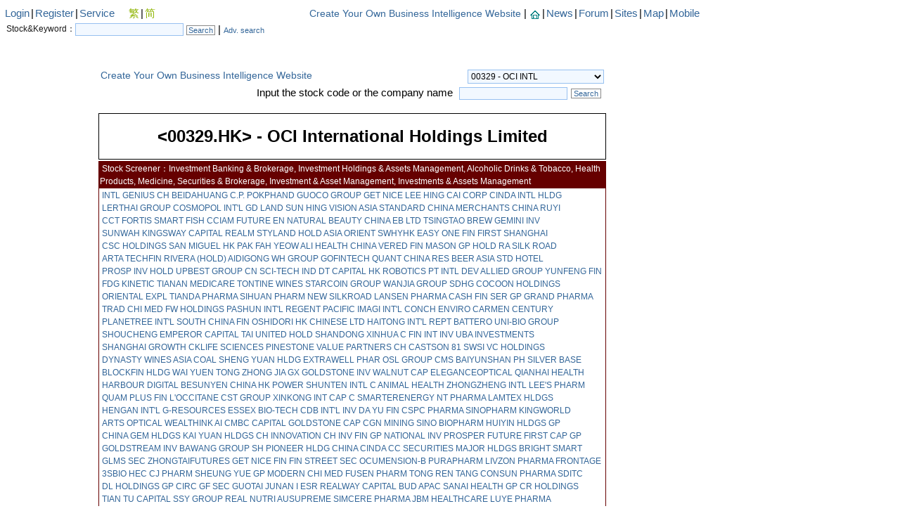

--- FILE ---
content_type: text/html;charset=UTF-8
request_url: https://www.88iv.com/en/sl.html?id=00329
body_size: 56405
content:
<HTML>
<HEAD>
<TITLE>88IV - &lt;00329.HK&gt; - OCI International Holdings Limited</TITLE>
<META name="description" content="OCI INTL&lt;00329.HK&gt; financial data, news, stock trends, stock ratings, company performance and investment strategies.">
<META name="keywords" content="00329.HK, OCI INTL, OCI International Holdings Limited">
<link type="text/css" rel="stylesheet" href="css/style_en.css"></link>
<script type="text/javascript" src="main_dynamic.js"></script>
<script type="text/javascript" src="js/main.js"></script>
<script type="text/javascript" src="js/ajax.js"></script>
<script type="text/javascript" src="js/sharelinks.js"></script>
<script type="text/javascript" src="js/ajax-dynamic-content.js"></script>
<script type="text/javascript" src="js/stock_selector.js"></script>
<script>
var ErrorMessage_NoSuchStock ="No Similar Stock";
</script>
<meta name="verify-v1" content="gO3iGczrLx66/2THbMFOayzuULXQJhss9FF/xy6U+dw=" />
<!-- Google tag (gtag.js) -->
<script async src="https://www.googletagmanager.com/gtag/js?id=G-P10T72KMML"></script>
<script>
  window.dataLayer = window.dataLayer || [];
  function gtag(){dataLayer.push(arguments);}
  gtag('js', new Date());
  gtag('config', 'G-P10T72KMML', {cookie_flags: 'SameSite=None;Secure'});
</script>
<script type="text/javascript" src="chart/includes/chart.js"></script>
<script type="text/javascript" src="chart/includes/wz_jsgraphics.js"></script>
<script type="text/javascript" src="chart/includes/jgchartpainter.js"></script>
<script type="text/javascript" src="swfobject/swfobject.js"></script>
<script type="text/javascript" src="js/video.js"></script>
<link rel="stylesheet" type="text/css" href="chart/includes/canvaschart.css" />
<script>
  function submitForm() {
    var formEl = document.getElementById("calculatorForm");
    formEl.submit();
    return false;
  }
</script>
</HEAD>
<BODY>
<script type="text/javascript" src="js/wz_dragdrop.js"></script>
<table id="container" cellpadding="0" cellspacing="0" border="0" width="990">
  <tr>
    <td align="middle">
      <div id="header" class="loginBarHeight">
        <div id="loginbar" class="loginBarHeight">&nbsp;</div>
        <script type="text/javascript">ajax_loadContent('loginbar','loginbar.html?htmlName=/en/sl.html');</script>
      </div><br>
      <div id="content">
      <!-- content start -->
      <table cellpadding="5" cellspacing="0" border="0" width="100%">
        <tr valign="top">
          <td style="width:120px">
          <table cellpadding="0" cellspacing="0" border="0" width="120"><tr><td style="padding-top:8px">
<script async src="//pagead2.googlesyndication.com/pagead/js/adsbygoogle.js"></script>
<!-- 88iv 120x600 left high column -->
<ins class="adsbygoogle"
     style="display:inline-block;width:120px;height:600px"
     data-ad-client="ca-pub-6114056745092942"
     data-ad-slot="5649504282"></ins>
<script>
(adsbygoogle = window.adsbygoogle || []).push({});
</script>
</td></tr></table>
</td>
          <td valign="top" align="center">
            <div style="clear:both;float:right;display:inline-block;text-align:right;width:100%">
            <table cellpadding="2" cellspacing="1" border="0" valign="top" width="100%">
            <tr>
              <td width="100%" valign="top" align="left">
                <a class="tlink bodytext" href="http://www.suntek.com.hk/021000042.htm" target="_blank">Create Your Own Business Intelligence Website</a>
                </td>
            <td colspan="2" align="right">
        <div id="codeSelectDiv">&nbsp;</div>
        <script type="text/javascript">ajax_loadContent('codeSelectDiv','sl_stock_code.html');</script>
            </td>
            </tr>
            <tr>
              <td valign='top' align="right">Input the stock code or the company name&nbsp;</td>
              <td valign='top' align="center" ><input id="stock_search_box" type="text" class="title-traffic-input" onkeydown="submitStockSearch_keydown(event);" value='' />&nbsp;</td>
              <td valign='top' align="center"><a style="font-size:11px;height:7px;white-space:nowrap;" href="javascript:submitStockSearch()" class="imglink3">&nbsp;Search&nbsp;</a>&nbsp;</td>
            </tr>
            </table>
            </div>
            <div style="width:720px;border:1px solid black;clear:both;display:inline-block;text-align:center">           
            <h1 class="header">&lt;00329.HK&gt; - OCI International Holdings Limited</h1> 
            </div>
            <div style='height:2px;font-size:1px'>&nbsp;</div>
            <div id="lp_block">
              <table cellpadding="1" cellspacing="0" border="0" width="100%" class="tblouterm_9">
              <tr><td align="left" class="tablemenu_9" style='font-size:12px;line-height:18px'>&nbsp;Stock Screener：Investment Banking & Brokerage, Investment Holdings & Assets Management, Alcoholic Drinks & Tobacco, Health Products, Medicine, Securities & Brokerage, Investment & Asset Management, Investments & Assets Management</td></tr>
              <tr><td width='100%' style="font-size:12px;line-height:18px;padding-left:4px" valign="middle">
              <a class="tlink" style="white-space:nowrap" href="sl.html?id=00033">INTL GENIUS</a>
              <a class="tlink" style="white-space:nowrap" href="sl.html?id=00039">CH BEIDAHUANG</a>
              <a class="tlink" style="white-space:nowrap" href="sl.html?id=00043">C.P. POKPHAND</a>
              <a class="tlink" style="white-space:nowrap" href="sl.html?id=00053">GUOCO GROUP</a>
              <a class="tlink" style="white-space:nowrap" href="sl.html?id=00064">GET NICE</a>
              <a class="tlink" style="white-space:nowrap" href="sl.html?id=00068">LEE HING</a>
              <a class="tlink" style="white-space:nowrap" href="sl.html?id=00080">CAI CORP</a>
              <a class="tlink" style="white-space:nowrap" href="sl.html?id=00111">CINDA INTL HLDG</a>
              <a class="tlink" style="white-space:nowrap" href="sl.html?id=00112">LERTHAI GROUP</a>
              <a class="tlink" style="white-space:nowrap" href="sl.html?id=00120">COSMOPOL INT'L</a>
              <a class="tlink" style="white-space:nowrap" href="sl.html?id=00124">GD LAND</a>
              <a class="tlink" style="white-space:nowrap" href="sl.html?id=00125">SUN HING VISION</a>
              <a class="tlink" style="white-space:nowrap" href="sl.html?id=00129">ASIA STANDARD</a>
              <a class="tlink" style="white-space:nowrap" href="sl.html?id=00133">CHINA MERCHANTS</a>
              <a class="tlink" style="white-space:nowrap" href="sl.html?id=00136">CHINA RUYI</a>
              <a class="tlink" style="white-space:nowrap" href="sl.html?id=00138">CCT FORTIS</a>
              <a class="tlink" style="white-space:nowrap" href="sl.html?id=00139">SMART FISH</a>
              <a class="tlink" style="white-space:nowrap" href="sl.html?id=00145">CCIAM FUTURE EN</a>
              <a class="tlink" style="white-space:nowrap" href="sl.html?id=00157">NATURAL BEAUTY</a>
              <a class="tlink" style="white-space:nowrap" href="sl.html?id=00165">CHINA EB LTD</a>
              <a class="tlink" style="white-space:nowrap" href="sl.html?id=00168">TSINGTAO BREW</a>
              <a class="tlink" style="white-space:nowrap" href="sl.html?id=00174">GEMINI INV</a>
              <a class="tlink" style="white-space:nowrap" href="sl.html?id=00188">SUNWAH KINGSWAY</a>
              <a class="tlink" style="white-space:nowrap" href="sl.html?id=00204">CAPITAL REALM</a>
              <a class="tlink" style="white-space:nowrap" href="sl.html?id=00211">STYLAND HOLD</a>
              <a class="tlink" style="white-space:nowrap" href="sl.html?id=00214">ASIA ORIENT</a>
              <a class="tlink" style="white-space:nowrap" href="sl.html?id=00218">SWHYHK</a>
              <a class="tlink" style="white-space:nowrap" href="sl.html?id=00221">EASY ONE FIN</a>
              <a class="tlink" style="white-space:nowrap" href="sl.html?id=00227">FIRST SHANGHAI</a>
              <a class="tlink" style="white-space:nowrap" href="sl.html?id=00235">CSC HOLDINGS</a>
              <a class="tlink" style="white-space:nowrap" href="sl.html?id=00236">SAN MIGUEL HK</a>
              <a class="tlink" style="white-space:nowrap" href="sl.html?id=00239">PAK FAH YEOW</a>
              <a class="tlink" style="white-space:nowrap" href="sl.html?id=00241">ALI HEALTH</a>
              <a class="tlink" style="white-space:nowrap" href="sl.html?id=00245">CHINA VERED FIN</a>
              <a class="tlink" style="white-space:nowrap" href="sl.html?id=00273">MASON GP HOLD</a>
              <a class="tlink" style="white-space:nowrap" href="sl.html?id=00274">RA SILK ROAD</a>
              <a class="tlink" style="white-space:nowrap" href="sl.html?id=00279">ARTA TECHFIN</a>
              <a class="tlink" style="white-space:nowrap" href="sl.html?id=00281">RIVERA (HOLD)</a>
              <a class="tlink" style="white-space:nowrap" href="sl.html?id=00286">AIDIGONG</a>
              <a class="tlink" style="white-space:nowrap" href="sl.html?id=00288">WH GROUP</a>
              <a class="tlink" style="white-space:nowrap" href="sl.html?id=00290">GOFINTECH QUANT</a>
              <a class="tlink" style="white-space:nowrap" href="sl.html?id=00291">CHINA RES BEER</a>
              <a class="tlink" style="white-space:nowrap" href="sl.html?id=00292">ASIA STD HOTEL</a>
              <a class="tlink" style="white-space:nowrap" href="sl.html?id=00310">PROSP INV HOLD</a>
              <a class="tlink" style="white-space:nowrap" href="sl.html?id=00335">UPBEST GROUP</a>
              <a class="tlink" style="white-space:nowrap" href="sl.html?id=00339">CN SCI-TECH IND</a>
              <a class="tlink" style="white-space:nowrap" href="sl.html?id=00356">DT CAPITAL</a>
              <a class="tlink" style="white-space:nowrap" href="sl.html?id=00370">HK ROBOTICS</a>
              <a class="tlink" style="white-space:nowrap" href="sl.html?id=00372">PT INTL DEV</a>
              <a class="tlink" style="white-space:nowrap" href="sl.html?id=00373">ALLIED GROUP</a>
              <a class="tlink" style="white-space:nowrap" href="sl.html?id=00376">YUNFENG FIN</a>
              <a class="tlink" style="white-space:nowrap" href="sl.html?id=00378">FDG KINETIC</a>
              <a class="tlink" style="white-space:nowrap" href="sl.html?id=00383">TIANAN MEDICARE</a>
              <a class="tlink" style="white-space:nowrap" href="sl.html?id=00389">TONTINE WINES</a>
              <a class="tlink" style="white-space:nowrap" href="sl.html?id=00399">STARCOIN GROUP</a>
              <a class="tlink" style="white-space:nowrap" href="sl.html?id=00401">WANJIA GROUP</a>
              <a class="tlink" style="white-space:nowrap" href="sl.html?id=00412">SDHG</a>
              <a class="tlink" style="white-space:nowrap" href="sl.html?id=00428">COCOON HOLDINGS</a>
              <a class="tlink" style="white-space:nowrap" href="sl.html?id=00430">ORIENTAL EXPL</a>
              <a class="tlink" style="white-space:nowrap" href="sl.html?id=00455">TIANDA PHARMA</a>
              <a class="tlink" style="white-space:nowrap" href="sl.html?id=00460">SIHUAN PHARM</a>
              <a class="tlink" style="white-space:nowrap" href="sl.html?id=00472">NEW SILKROAD</a>
              <a class="tlink" style="white-space:nowrap" href="sl.html?id=00503">LANSEN PHARMA</a>
              <a class="tlink" style="white-space:nowrap" href="sl.html?id=00510">CASH FIN SER GP</a>
              <a class="tlink" style="white-space:nowrap" href="sl.html?id=00512">GRAND PHARMA</a>
              <a class="tlink" style="white-space:nowrap" href="sl.html?id=00570">TRAD CHI MED</a>
              <a class="tlink" style="white-space:nowrap" href="sl.html?id=00572">FW HOLDINGS</a>
              <a class="tlink" style="white-space:nowrap" href="sl.html?id=00574">PASHUN INT'L</a>
              <a class="tlink" style="white-space:nowrap" href="sl.html?id=00575">REGENT PACIFIC</a>
              <a class="tlink" style="white-space:nowrap" href="sl.html?id=00585">IMAGI INT'L</a>
              <a class="tlink" style="white-space:nowrap" href="sl.html?id=00587">CONCH ENVIRO</a>
              <a class="tlink" style="white-space:nowrap" href="sl.html?id=00612">CARMEN CENTURY</a>
              <a class="tlink" style="white-space:nowrap" href="sl.html?id=00613">PLANETREE INT'L</a>
              <a class="tlink" style="white-space:nowrap" href="sl.html?id=00619">SOUTH CHINA FIN</a>
              <a class="tlink" style="white-space:nowrap" href="sl.html?id=00622">OSHIDORI</a>
              <a class="tlink" style="white-space:nowrap" href="sl.html?id=00655">HK CHINESE LTD</a>
              <a class="tlink" style="white-space:nowrap" href="sl.html?id=00665">HAITONG INT'L</a>
              <a class="tlink" style="white-space:nowrap" href="sl.html?id=00666">REPT BATTERO</a>
              <a class="tlink" style="white-space:nowrap" href="sl.html?id=00690">UNI-BIO GROUP</a>
              <a class="tlink" style="white-space:nowrap" href="sl.html?id=00697">SHOUCHENG</a>
              <a class="tlink" style="white-space:nowrap" href="sl.html?id=00717">EMPEROR CAPITAL</a>
              <a class="tlink" style="white-space:nowrap" href="sl.html?id=00718">TAI UNITED HOLD</a>
              <a class="tlink" style="white-space:nowrap" href="sl.html?id=00719">SHANDONG XINHUA</a>
              <a class="tlink" style="white-space:nowrap" href="sl.html?id=00721">C FIN INT INV</a>
              <a class="tlink" style="white-space:nowrap" href="sl.html?id=00768">UBA INVESTMENTS</a>
              <a class="tlink" style="white-space:nowrap" href="sl.html?id=00770">SHANGHAI GROWTH</a>
              <a class="tlink" style="white-space:nowrap" href="sl.html?id=00775">CKLIFE SCIENCES</a>
              <a class="tlink" style="white-space:nowrap" href="sl.html?id=00804">PINESTONE</a>
              <a class="tlink" style="white-space:nowrap" href="sl.html?id=00806">VALUE PARTNERS</a>
              <a class="tlink" style="white-space:nowrap" href="sl.html?id=00810">CH CASTSON 81</a>
              <a class="tlink" style="white-space:nowrap" href="sl.html?id=00812">SWSI</a>
              <a class="tlink" style="white-space:nowrap" href="sl.html?id=00821">VC HOLDINGS</a>
              <a class="tlink" style="white-space:nowrap" href="sl.html?id=00828">DYNASTY WINES</a>
              <a class="tlink" style="white-space:nowrap" href="sl.html?id=00835">ASIA COAL</a>
              <a class="tlink" style="white-space:nowrap" href="sl.html?id=00851">SHENG YUAN HLDG</a>
              <a class="tlink" style="white-space:nowrap" href="sl.html?id=00858">EXTRAWELL PHAR</a>
              <a class="tlink" style="white-space:nowrap" href="sl.html?id=00863">OSL GROUP</a>
              <a class="tlink" style="white-space:nowrap" href="sl.html?id=00867">CMS</a>
              <a class="tlink" style="white-space:nowrap" href="sl.html?id=00874">BAIYUNSHAN PH</a>
              <a class="tlink" style="white-space:nowrap" href="sl.html?id=00886">SILVER BASE</a>
              <a class="tlink" style="white-space:nowrap" href="sl.html?id=00888">BLOCKFIN HLDG</a>
              <a class="tlink" style="white-space:nowrap" href="sl.html?id=00897">WAI YUEN TONG</a>
              <a class="tlink" style="white-space:nowrap" href="sl.html?id=00899">ZHONG JIA GX</a>
              <a class="tlink" style="white-space:nowrap" href="sl.html?id=00901">GOLDSTONE INV</a>
              <a class="tlink" style="white-space:nowrap" href="sl.html?id=00905">WALNUT CAP</a>
              <a class="tlink" style="white-space:nowrap" href="sl.html?id=00907">ELEGANCEOPTICAL</a>
              <a class="tlink" style="white-space:nowrap" href="sl.html?id=00911">QIANHAI HEALTH</a>
              <a class="tlink" style="white-space:nowrap" href="sl.html?id=00913">HARBOUR DIGITAL</a>
              <a class="tlink" style="white-space:nowrap" href="sl.html?id=00926">BESUNYEN</a>
              <a class="tlink" style="white-space:nowrap" href="sl.html?id=00931">CHINA HK POWER</a>
              <a class="tlink" style="white-space:nowrap" href="sl.html?id=00932">SHUNTEN INTL</a>
              <a class="tlink" style="white-space:nowrap" href="sl.html?id=00940">C ANIMAL HEALTH</a>
              <a class="tlink" style="white-space:nowrap" href="sl.html?id=00943">ZHONGZHENG INTL</a>
              <a class="tlink" style="white-space:nowrap" href="sl.html?id=00950">LEE'S PHARM</a>
              <a class="tlink" style="white-space:nowrap" href="sl.html?id=00952">QUAM PLUS FIN</a>
              <a class="tlink" style="white-space:nowrap" href="sl.html?id=00973">L'OCCITANE</a>
              <a class="tlink" style="white-space:nowrap" href="sl.html?id=00985">CST GROUP</a>
              <a class="tlink" style="white-space:nowrap" href="sl.html?id=00993">XINKONG INT CAP</a>
              <a class="tlink" style="white-space:nowrap" href="sl.html?id=01004">C SMARTERENERGY</a>
              <a class="tlink" style="white-space:nowrap" href="sl.html?id=01011">NT PHARMA</a>
              <a class="tlink" style="white-space:nowrap" href="sl.html?id=01041">LAMTEX HLDGS</a>
              <a class="tlink" style="white-space:nowrap" href="sl.html?id=01044">HENGAN INT'L</a>
              <a class="tlink" style="white-space:nowrap" href="sl.html?id=01051">G-RESOURCES</a>
              <a class="tlink" style="white-space:nowrap" href="sl.html?id=01061">ESSEX BIO-TECH</a>
              <a class="tlink" style="white-space:nowrap" href="sl.html?id=01062">CDB INT'L INV</a>
              <a class="tlink" style="white-space:nowrap" href="sl.html?id=01073">DA YU FIN</a>
              <a class="tlink" style="white-space:nowrap" href="sl.html?id=01093">CSPC PHARMA</a>
              <a class="tlink" style="white-space:nowrap" href="sl.html?id=01099">SINOPHARM</a>
              <a class="tlink" style="white-space:nowrap" href="sl.html?id=01110">KINGWORLD</a>
              <a class="tlink" style="white-space:nowrap" href="sl.html?id=01120">ARTS OPTICAL</a>
              <a class="tlink" style="white-space:nowrap" href="sl.html?id=01140">WEALTHINK AI</a>
              <a class="tlink" style="white-space:nowrap" href="sl.html?id=01141">CMBC CAPITAL</a>
              <a class="tlink" style="white-space:nowrap" href="sl.html?id=01160">GOLDSTONE CAP</a>
              <a class="tlink" style="white-space:nowrap" href="sl.html?id=01164">CGN MINING</a>
              <a class="tlink" style="white-space:nowrap" href="sl.html?id=01177">SINO BIOPHARM</a>
              <a class="tlink" style="white-space:nowrap" href="sl.html?id=01178">HUIYIN HLDGS GP</a>
              <a class="tlink" style="white-space:nowrap" href="sl.html?id=01191">CHINA GEM HLDGS</a>
              <a class="tlink" style="white-space:nowrap" href="sl.html?id=01215">KAI YUAN HLDGS</a>
              <a class="tlink" style="white-space:nowrap" href="sl.html?id=01217">CH INNOVATION</a>
              <a class="tlink" style="white-space:nowrap" href="sl.html?id=01226">CH INV FIN GP</a>
              <a class="tlink" style="white-space:nowrap" href="sl.html?id=01227">NATIONAL INV</a>
              <a class="tlink" style="white-space:nowrap" href="sl.html?id=01259">PROSPER FUTURE</a>
              <a class="tlink" style="white-space:nowrap" href="sl.html?id=01269">FIRST CAP GP</a>
              <a class="tlink" style="white-space:nowrap" href="sl.html?id=01328">GOLDSTREAM INV</a>
              <a class="tlink" style="white-space:nowrap" href="sl.html?id=01338">BAWANG GROUP</a>
              <a class="tlink" style="white-space:nowrap" href="sl.html?id=01345">SH PIONEER HLDG</a>
              <a class="tlink" style="white-space:nowrap" href="sl.html?id=01359">CHINA CINDA</a>
              <a class="tlink" style="white-space:nowrap" href="sl.html?id=01375">CC SECURITIES</a>
              <a class="tlink" style="white-space:nowrap" href="sl.html?id=01389">MAJOR HLDGS</a>
              <a class="tlink" style="white-space:nowrap" href="sl.html?id=01428">BRIGHT SMART</a>
              <a class="tlink" style="white-space:nowrap" href="sl.html?id=01456">GLMS SEC</a>
              <a class="tlink" style="white-space:nowrap" href="sl.html?id=01461">ZHONGTAIFUTURES</a>
              <a class="tlink" style="white-space:nowrap" href="sl.html?id=01469">GET NICE FIN</a>
              <a class="tlink" style="white-space:nowrap" href="sl.html?id=01476">FIN STREET SEC</a>
              <a class="tlink" style="white-space:nowrap" href="sl.html?id=01477">OCUMENSION-B</a>
              <a class="tlink" style="white-space:nowrap" href="sl.html?id=01498">PURAPHARM</a>
              <a class="tlink" style="white-space:nowrap" href="sl.html?id=01513">LIVZON PHARMA</a>
              <a class="tlink" style="white-space:nowrap" href="sl.html?id=01521">FRONTAGE</a>
              <a class="tlink" style="white-space:nowrap" href="sl.html?id=01530">3SBIO</a>
              <a class="tlink" style="white-space:nowrap" href="sl.html?id=01558">HEC CJ PHARM</a>
              <a class="tlink" style="white-space:nowrap" href="sl.html?id=01633">SHEUNG YUE GP</a>
              <a class="tlink" style="white-space:nowrap" href="sl.html?id=01643">MODERN CHI MED</a>
              <a class="tlink" style="white-space:nowrap" href="sl.html?id=01652">FUSEN PHARM</a>
              <a class="tlink" style="white-space:nowrap" href="sl.html?id=01666">TONG REN TANG</a>
              <a class="tlink" style="white-space:nowrap" href="sl.html?id=01681">CONSUN PHARMA</a>
              <a class="tlink" style="white-space:nowrap" href="sl.html?id=01697">SDITC</a>
              <a class="tlink" style="white-space:nowrap" href="sl.html?id=01709">DL HOLDINGS GP</a>
              <a class="tlink" style="white-space:nowrap" href="sl.html?id=01763">CIRC</a>
              <a class="tlink" style="white-space:nowrap" href="sl.html?id=01776">GF SEC</a>
              <a class="tlink" style="white-space:nowrap" href="sl.html?id=01788">GUOTAI JUNAN I</a>
              <a class="tlink" style="white-space:nowrap" href="sl.html?id=01821">ESR</a>
              <a class="tlink" style="white-space:nowrap" href="sl.html?id=01835">REALWAY CAPITAL</a>
              <a class="tlink" style="white-space:nowrap" href="sl.html?id=01876">BUD APAC</a>
              <a class="tlink" style="white-space:nowrap" href="sl.html?id=01889">SANAI HEALTH GP</a>
              <a class="tlink" style="white-space:nowrap" href="sl.html?id=01911">CR HOLDINGS</a>
              <a class="tlink" style="white-space:nowrap" href="sl.html?id=01973">TIAN TU CAPITAL</a>
              <a class="tlink" style="white-space:nowrap" href="sl.html?id=02005">SSY GROUP</a>
              <a class="tlink" style="white-space:nowrap" href="sl.html?id=02010">REAL NUTRI</a>
              <a class="tlink" style="white-space:nowrap" href="sl.html?id=02031">AUSUPREME</a>
              <a class="tlink" style="white-space:nowrap" href="sl.html?id=02096">SIMCERE PHARMA</a>
              <a class="tlink" style="white-space:nowrap" href="sl.html?id=02161">JBM HEALTHCARE</a>
              <a class="tlink" style="white-space:nowrap" href="sl.html?id=02186">LUYE PHARMA</a>
              <a class="tlink" style="white-space:nowrap" href="sl.html?id=02196">FOSUN PHARMA</a>
              <a class="tlink" style="white-space:nowrap" href="sl.html?id=02211">UNI HEALTH</a>
              <a class="tlink" style="white-space:nowrap" href="sl.html?id=02263">FU SHEK FIN</a>
              <a class="tlink" style="white-space:nowrap" href="sl.html?id=02277">HUARONG INV</a>
              <a class="tlink" style="white-space:nowrap" href="sl.html?id=02289">CHARMACY PHAR</a>
              <a class="tlink" style="white-space:nowrap" href="sl.html?id=02312">LONG INV CORP</a>
              <a class="tlink" style="white-space:nowrap" href="sl.html?id=02315">BIOCYTOGEN-B</a>
              <a class="tlink" style="white-space:nowrap" href="sl.html?id=02324">CAPITAL VC</a>
              <a class="tlink" style="white-space:nowrap" href="sl.html?id=02348">DAWNRAYS PHARMA</a>
              <a class="tlink" style="white-space:nowrap" href="sl.html?id=02359">WUXI APPTEC</a>
              <a class="tlink" style="white-space:nowrap" href="sl.html?id=02552">HUA MEDICINE-B</a>
              <a class="tlink" style="white-space:nowrap" href="sl.html?id=02607">SH PHARMA</a>
              <a class="tlink" style="white-space:nowrap" href="sl.html?id=02611">GTHT</a>
              <a class="tlink" style="white-space:nowrap" href="sl.html?id=02633">JACOBSON PHARMA</a>
              <a class="tlink" style="white-space:nowrap" href="sl.html?id=02680">INNOVAX HLDGS</a>
              <a class="tlink" style="white-space:nowrap" href="sl.html?id=02691">NANHUA FUTURES</a>
              <a class="tlink" style="white-space:nowrap" href="sl.html?id=02799">CITIC FAMC</a>
              <a class="tlink" style="white-space:nowrap" href="sl.html?id=02800">TRACKER FUND</a>
              <a class="tlink" style="white-space:nowrap" href="sl.html?id=02823">ISHARES A50</a>
              <a class="tlink" style="white-space:nowrap" href="sl.html?id=02828">HSCEI ETF</a>
              <a class="tlink" style="white-space:nowrap" href="sl.html?id=02833">HS HSI ETF</a>
              <a class="tlink" style="white-space:nowrap" href="sl.html?id=02877">SHINEWAY PHARM</a>
              <a class="tlink" style="white-space:nowrap" href="sl.html?id=02898">SUNHO BIO-B</a>
              <a class="tlink" style="white-space:nowrap" href="sl.html?id=03320">CHINARES PHARMA</a>
              <a class="tlink" style="white-space:nowrap" href="sl.html?id=03329">BOCOM INTL</a>
              <a class="tlink" style="white-space:nowrap" href="sl.html?id=03331">VINDA INT'L</a>
              <a class="tlink" style="white-space:nowrap" href="sl.html?id=03332">SINOLIFE UTD</a>
              <a class="tlink" style="white-space:nowrap" href="sl.html?id=03390">TYCOON GROUP</a>
              <a class="tlink" style="white-space:nowrap" href="sl.html?id=03613">TONGRENTANGCM</a>
              <a class="tlink" style="white-space:nowrap" href="sl.html?id=03678">HOLLY FUTURES</a>
              <a class="tlink" style="white-space:nowrap" href="sl.html?id=03692">HANSOH PHARMA</a>
              <a class="tlink" style="white-space:nowrap" href="sl.html?id=03737">ZHONGZHIPHARM</a>
              <a class="tlink" style="white-space:nowrap" href="sl.html?id=03759">PHARMARON</a>
              <a class="tlink" style="white-space:nowrap" href="sl.html?id=03828">MING FAI INT'L</a>
              <a class="tlink" style="white-space:nowrap" href="sl.html?id=03886">TOWN HEALTH</a>
              <a class="tlink" style="white-space:nowrap" href="sl.html?id=03887">HASHKEY HLDGS</a>
              <a class="tlink" style="white-space:nowrap" href="sl.html?id=03908">CICC</a>
              <a class="tlink" style="white-space:nowrap" href="sl.html?id=03933">UNITED LAB</a>
              <a class="tlink" style="white-space:nowrap" href="sl.html?id=03938">LFG INV HLDGS</a>
              <a class="tlink" style="white-space:nowrap" href="sl.html?id=03958">DFZQ</a>
              <a class="tlink" style="white-space:nowrap" href="sl.html?id=06030">CITIC SEC</a>
              <a class="tlink" style="white-space:nowrap" href="sl.html?id=06055">CTIHK</a>
              <a class="tlink" style="white-space:nowrap" href="sl.html?id=06058">CISI FIN</a>
              <a class="tlink" style="white-space:nowrap" href="sl.html?id=06066">CSC</a>
              <a class="tlink" style="white-space:nowrap" href="sl.html?id=06099">CMSC</a>
              <a class="tlink" style="white-space:nowrap" href="sl.html?id=06108">NEW RAY MEDIC</a>
              <a class="tlink" style="white-space:nowrap" href="sl.html?id=06127">JOINN</a>
              <a class="tlink" style="white-space:nowrap" href="sl.html?id=06178">EB SECURITIES</a>
              <a class="tlink" style="white-space:nowrap" href="sl.html?id=06618">JD HEALTH</a>
              <a class="tlink" style="white-space:nowrap" href="sl.html?id=06622">ZHAOKE OPHTH-B</a>
              <a class="tlink" style="white-space:nowrap" href="sl.html?id=06686">NOAH HOLDINGS</a>
              <a class="tlink" style="white-space:nowrap" href="sl.html?id=06806">SWHY</a>
              <a class="tlink" style="white-space:nowrap" href="sl.html?id=06821">ASYMCHEM</a>
              <a class="tlink" style="white-space:nowrap" href="sl.html?id=06833">SINCO PHARMA</a>
              <a class="tlink" style="white-space:nowrap" href="sl.html?id=06837">HAITONG SEC</a>
              <a class="tlink" style="white-space:nowrap" href="sl.html?id=06877">TE HEALTHCARE</a>
              <a class="tlink" style="white-space:nowrap" href="sl.html?id=06880">TEMPUS HOLD</a>
              <a class="tlink" style="white-space:nowrap" href="sl.html?id=06881">CGS</a>
              <a class="tlink" style="white-space:nowrap" href="sl.html?id=06886">HTSC</a>
              <a class="tlink" style="white-space:nowrap" href="sl.html?id=06893">HINSANG GROUP</a>
              <a class="tlink" style="white-space:nowrap" href="sl.html?id=06896">GOLDEN THROAT</a>
              <a class="tlink" style="white-space:nowrap" href="sl.html?id=08001">ORIENTSEC INT</a>
              <a class="tlink" style="white-space:nowrap" href="sl.html?id=08009">CHI ENGY HOLD</a>
              <a class="tlink" style="white-space:nowrap" href="sl.html?id=08019">HAO WEN HLDGS</a>
              <a class="tlink" style="white-space:nowrap" href="sl.html?id=08025">ACR HOLDINGS</a>
              <a class="tlink" style="white-space:nowrap" href="sl.html?id=08026">CB GLOBAL</a>
              <a class="tlink" style="white-space:nowrap" href="sl.html?id=08029">IMPERIUM FIN GP</a>
              <a class="tlink" style="white-space:nowrap" href="sl.html?id=08037">CH BIOTECH SER</a>
              <a class="tlink" style="white-space:nowrap" href="sl.html?id=08049">JILIN CHANGLONG</a>
              <a class="tlink" style="white-space:nowrap" href="sl.html?id=08057">MADISON HLDG</a>
              <a class="tlink" style="white-space:nowrap" href="sl.html?id=08088">8088 INVESTMENT</a>
              <a class="tlink" style="white-space:nowrap" href="sl.html?id=08089">CHINESE STRAT</a>
              <a class="tlink" style="white-space:nowrap" href="sl.html?id=08098">CL GROUP</a>
              <a class="tlink" style="white-space:nowrap" href="sl.html?id=08116">C FORTUNE INV</a>
              <a class="tlink" style="white-space:nowrap" href="sl.html?id=08120">CH DEMETER FIN</a>
              <a class="tlink" style="white-space:nowrap" href="sl.html?id=08143">GF HEALTHCARE</a>
              <a class="tlink" style="white-space:nowrap" href="sl.html?id=08146">GRACEWINE</a>
              <a class="tlink" style="white-space:nowrap" href="sl.html?id=08153">JIADING INTL GP</a>
              <a class="tlink" style="white-space:nowrap" href="sl.html?id=08158">CRMI</a>
              <a class="tlink" style="white-space:nowrap" href="sl.html?id=08163">NOIZ GROUP</a>
              <a class="tlink" style="white-space:nowrap" href="sl.html?id=08166">CHINA ECO-FARM</a>
              <a class="tlink" style="white-space:nowrap" href="sl.html?id=08179">PALINDA GROUP</a>
              <a class="tlink" style="white-space:nowrap" href="sl.html?id=08190">COMBEST HOLD</a>
              <a class="tlink" style="white-space:nowrap" href="sl.html?id=08197">BAYTACARE PHARM</a>
              <a class="tlink" style="white-space:nowrap" href="sl.html?id=08209">GT STEEL W2308</a>
              <a class="tlink" style="white-space:nowrap" href="sl.html?id=08210">DLC ASIA</a>
              <a class="tlink" style="white-space:nowrap" href="sl.html?id=08221">GAOYU FINANCE</a>
              <a class="tlink" style="white-space:nowrap" href="sl.html?id=08225">C HEALTH GP</a>
              <a class="tlink" style="white-space:nowrap" href="sl.html?id=08226">KOALA FIN GP</a>
              <a class="tlink" style="white-space:nowrap" href="sl.html?id=08250">DU DU HLDGS</a>
              <a class="tlink" style="white-space:nowrap" href="sl.html?id=08301">MINGWAH HI TECH</a>
              <a class="tlink" style="white-space:nowrap" href="sl.html?id=08313">ZACD</a>
              <a class="tlink" style="white-space:nowrap" href="sl.html?id=08329">NEP INTERLONG</a>
              <a class="tlink" style="white-space:nowrap" href="sl.html?id=08333">ASTRUM FIN</a>
              <a class="tlink" style="white-space:nowrap" href="sl.html?id=08350">WELL LINK SEC</a>
              <a class="tlink" style="white-space:nowrap" href="sl.html?id=08351">LARRY JEWELRY</a>
              <a class="tlink" style="white-space:nowrap" href="sl.html?id=08395">ZXZN QI-HOUSE</a>
              <a class="tlink" style="white-space:nowrap" href="sl.html?id=08509">WINE'S LINK</a>
              <a class="tlink" style="white-space:nowrap" href="sl.html?id=08540">VICTORY SEC</a>
              <a class="tlink" style="white-space:nowrap" href="sl.html?id=08657">TRUE PARTNER</a>
              </td></tr>
              </table>
            </div>
            <div style='height:10px;font-size:1px'>&nbsp;</div>
            <div style="width:720px;clear:both;display:inline-block;text-align:center">           
            </div>
            <!-- main content start -->
            <div style="width:720px;clear:both;display:inline-block;text-align:center">
            <table cellpadding="1" cellspacing="0" border="0" width="100%">
            <tr>
            <td width='50%' valign='top'>
              <div id="basic_datum_block">
                      <!--basic datum -->
                      <table cellpadding="1" cellspacing="0" border="0" width="100%" class="tblouterm_3">
                      <tr><td colspan="6" align="left" class="tablemenu_3" style='font-size:12px;line-height:18px'><a target="_blank" class="tablemenu_3" href="company_info.html?code=00329&type=3" style="width:100%;float:left">&nbsp;Basic Datum</a></td></tr>
                      <tr style="background-color:#CCCCCC">
                        <td class="minihead">Company name</td>
                        <td class="minihead">Lot</td>
                        <td class="minihead">P/E</td>
                        <td class="minihead">P/B</td>
                        <td class="minihead">EPS</td>
                        <td class="minihead">DPS</td></tr>
                      </tr>
                      <tr style="">
                        <td style="font-size:12px"><a class="imglink" target="_blank" href="company_info.html?code=00329&type=3">OCI INTL</a></td>
                        <td width="55" style="font-size:12px">4000</td>
                        <td width="45" style="font-size:12px">-46.55</td>
                        <td width="45" style="font-size:12px">3.7593</td>
                        <td width="55" style="font-size:12px">-0.0087</td>
                        <td width="55" style="font-size:12px">0.0</td>
                      </tr>
                      <tr><td colspan="6" align="center"><a target="_blank" class="minitext tlink" href="company_info.html?code=00329&type=1">Profile</a>
                      <a target="_blank" class="minitext tlink" href="company_info.html?code=00329&type=2">Information</a>
                      <a target="_blank" class="minitext tlink" href="company_info.html?code=00329&type=3">Data</a>
                      <a target="_blank" class="minitext tlink" href="company_info.html?code=00329&type=4">Financial Ratios</a>
                      <a target="_blank" class="minitext tlink" href="company_info.html?code=00329&type=5">Profit Loss</a>
                      <a target="_blank" class="minitext tlink" href="company_info.html?code=00329&type=6">Cash Flow</a>
                      <a target="_blank" class="minitext tlink" href="company_info.html?code=00329&type=7">Balance</a>
                      <a target="_blank" class="minitext tlink" href="company_info.html?code=00329&type=8">Earnings</a>
                      <a target="_blank" class="minitext tlink" href="company_info.html?code=00329&type=9">Dividend</a>
                
                      </td></tr>
                      </table>
                      <!--basic datum -->
                      </div>
                    <div style='height:2px;font-size:1px'>&nbsp;</div>
                    <div id="link_block">
                      <!--links-->
                      <table cellpadding="1" cellspacing="0" border="0" width="100%" class="tblouterm_6">
                      <tr><td colspan="5" align="left" class="tablemenu_6" style='font-size:12px;line-height:18px'>&nbsp;Related links</td></tr>
                      </table>
                      <!--links-->                    
                    </div>
                    <div style='height:2px;font-size:1px'>&nbsp;</div>
                    <div id="news_block">
                      <!--news-->
                      <table cellpadding="1" cellspacing="0" border="0" width="100%" class="tblouterm_5">
                      <tr>
                      <td align="left" class="tablemenu_5" style='font-size:12px;line-height:18px'><a target="_blank" class="tablemenu_5" href="sl_news.html?id=00329&preview=0" style="width:100%;float:left">&nbsp;Related news</a></td>
                      <td align="right" class="tablemenu_5" style='font-size:12px;line-height:18px'><a target="_blank" class="tablemenu_5" href="sl_news.html?id=00329&preview=0" style="width:100%;float:left">&nbsp;</a></td>
                      </tr>                      
                      <tr><td colspan="2" align="right"><a target="_blank" class="minitext tlink" href="sl_news.html?id=00329&preview=0">&#x226b;More</a></td></tr>
                      </table>
                      <!--news-->                    
                    </div>
                    <div style='height:2px;font-size:1px'>&nbsp;</div>
                    <div id="grade_block">
                      <!--rating -->
                      <table cellpadding="1" cellspacing="0" border="0" width="100%" class="tblouterm_3">
                      <tr><td colspan="5" align="left" class="tablemenu_3" style='font-size:12px;line-height:18px'><a target="_blank" class="tablemenu_3" href="market_grade.html" style="width:100%;float:left">&nbsp;Company Rating</a></td></tr>
                      <tr style="background-color:#CCCCCC">
                        <td class="minihead">Date</td>
                        <td class="minihead">Broker</td>
                        <td class="minihead">Company name</td>
                        <td class="minihead">Rating</td>
                        <td class="minihead">Target</td></tr>
                      </tr>
                      <tr><td colspan="5" align="right"><a target="_blank" class="minitext tlink" href="market_grade.html">&#x226b;More</a></td></tr>
                      </table>
                      <!--rating -->
                      </div>
                    <div style='height:2px;font-size:1px'>&nbsp;</div>
                    <div id="result_block">
                      <!--performance -->
                      <table cellpadding="1" cellspacing="0" border="0" width="100%" class="tblouterm_3">
                      <tr><td colspan="6" align="left" class="tablemenu_3" style='font-size:12px;line-height:18px'><a target="_blank" class="tablemenu_3" href="company_performance.html" style="width:100%;float:left">&nbsp;Company performance - Published</a></td></tr>
                      <tr style="background-color:#CCCCCC">
                        <td class="minihead">Date</td>
                        <td class="minihead">Company name</td>
                        <td class="minihead">Turnover*</td>
                        <td class="minihead">Profit*</td>
                        <td class="minihead">%</td>
                        <td class="minihead">Dividend</td>
                      </tr>
                      <tr><td colspan="6" align="right"><a target="_blank" class="minitext tlink" href="company_performance.html">&#x226b;More</a></td></tr>
                      </table>
                      <!--performance -->                    
                      </div>
                    <div style='height:2px;font-size:1px'>&nbsp;</div>
                    <div id="comment_block">
                      <div id='ajax_forum_listingDiv_1' width='100%' style='font-size:12px;'>
<table cellpadding="1" cellspacing="0" border="0" width="100%" class="tblouterm_1">
<tr><td align="left" class="tablemenu_1" style='font-size:12px;line-height:18px'><a target="_blank" class="tablemenu_1" href="landing_page_comments.html?id=00329" style="width:100%;float:left">&nbsp;Comment</a></td></tr>
</table>
</div>
    <div id='postAjaxDiv_1' style='visibility:hidden;display:none;'></div>
    <div style='font-size:2px'>&nbsp;</div><script>
	function createMessage(boxId) {
		var contentEl = document.getElementById("contentInput_"+boxId);
		var contentValue = contentEl.value;
		if( contentValue.length == 0 ) {
			alert("Please input content");
			return;
		} else if( contentValue.length > 400 ) {
			alert("The max length of content is 400");
			return;
		}
		var currentTime = (new Date()).getTime();
		var url = 'line_forum_post.html?id=00329&box=' + boxId + '&dummy=' + currentTime + '&content=' + encodeURI(contentValue);
		ajax_loadContent('postAjaxDiv_'+boxId, url);
	}
	function reloadForumListing(boxId, pageNum, isReload, isEditable) {
		var divEl = document.getElementById("ajax_forum_listingDiv_"+boxId);
		if( divEl == null ) {
			return;
		}
		var d = new Date();
		if (isEditable) {
			ajax_loadContent('ajax_forum_listingDiv_'+boxId, 'line_forum_listing.html?id=00329&box=' + boxId + '&nPage=' + pageNum + '&edit=1&dummy=' + d.getTime());
		} else {
			ajax_loadContent('ajax_forum_listingDiv_'+boxId, 'line_forum_listing.html?id=00329&box=' + boxId + '&nPage=' + pageNum + '&edit=0&dummy=' + d.getTime());
		}
	}
	function clearTestEditor(boxId) {
		var contentEl = document.getElementById("contentInput_"+boxId);
		if( contentEl != null ) {
			contentEl.value = "";
		}
	}
	function checkSubmitForumMessage(e, boxId) {
		var isMSIE = (navigator.appName == "Microsoft Internet Explorer");
		if (isMSIE){
			var keynum = e.keyCode;
			if (keynum == 13) {
				createMessage(boxId);
			}
		} else {
			var keynum = e.which;
			if (keynum == 13) {
				createMessage(boxId);
			}
		}
	}
	function initForumListing() {

        reloadForumListing(1, 1, false, true);
      
	}
	if (window.attachEvent) {
		window.attachEvent('onload', initForumListing);
	} else if (window.addEventListener) {
		window.addEventListener('load', initForumListing, false);
	}
</script>
</div>
                    <div style='height:2px;font-size:1px'>&nbsp;</div>
                    </td>
            <td width='50%' valign='top'>
              <div id="chart_block">
                      











  


  







  

    
    
    
    
      













<script type="text/javascript">
function draw() {
var c = new Chart(document.getElementById('chart'));
c.setDefaultType(CHART_LINE);
c.setLineWidth(2);
c.setShowVerticalLabels(true);
c.setShowLegend(true);



			
			
			
				








			
			
			
				










// 2 WEEK
// MM-DD
// 2
// 6
// 2026-01-22
// -1.7976931348623157E308
// 0.0, 1.7976931348623157E308
// -1.7976931348623157E308
// 4.9E-324, 1.7976931348623157E308
// 0.001, Infinity
// 0.001, Infinity
// 9, 9
// [2026-01-09, 2026-01-13, 2026-01-15, 2026-01-19, 2026-01-21, 2026-01-23]

c.setVerticalRange(Infinity,0.001);
c.setGridDensity(6, 9);
// c.setLabelPrecision(4);
c.setLabelPrecision(4);

c.setHorizontalLabels(['01-09','01-13','01-15','01-19','01-21','01-23']);
c.draw();
document.getElementById('chart_y').innerHTML = "&nbsp;% of change rate";
document.getElementById('chart_x_l').innerHTML = "Period (MM-DD)";
}
</script>

<script>
function viewFullChart() {
  window.location = "chart_multi.html?period_name=2+WEEK&is_change_rate=1&stock_id=00329&index_id=HSI&based_currency_id=HKD";
}
if (window.attachEvent) {
  window.attachEvent('onload', draw);
} else if (window.addEventListener) {
  window.addEventListener('load', draw, false);
}
</script>
        <table cellpadding="1" cellspacing="0" border="0" width="100%" class="tblouterm_7">
        <tr>
          <td align="left" class="tablemenu_7" style='font-size:12px;line-height:18px'><a target="_blank" class="tablemenu_7" href="chart_multi.html?period_name=2+WEEK&is_change_rate=1&stock_id=00329&index_id=HSI&based_currency_id=HKD" style="width:100%;float:left">&nbsp;Top Gain / Loss</a></td>
          <td align="right" class="tablemenu_7" style='font-size:12px;line-height:18px'><a target="_blank" class="tablemenu_7" href="chart_multi.html?period_name=2+WEEK&is_change_rate=1&stock_id=00329&index_id=HSI&based_currency_id=HKD" style="width:100%;float:left">Show All Charts&nbsp;</a></td>
        </tr>
        <tr>
          <td colspan="2" align="left" width="100%" onClick="viewFullChart();return false" style="cursor:pointer">
          <div id="chart_y" class="chart" style="text-align:left;font-size:12px;margin:0px;padding:0px"></div>
          <div id="chart" class="chart" style="width:350px;height:240px;text-align:left;font-size:12px;margin:0px;padding:0px"></div>
          <div id="chart_x_l" class="chart" style="text-align:left;font-size:12px;padding-left:120px"></div>
          </td>
        </tr>
        </table>



</div>
                    <div style='height:2px;font-size:1px'>&nbsp;</div>
                    <div id="price_block">
                      <table cellpadding="1" cellspacing="0" border="0" width="100%" class="tblouterm_8">
                      <tr><td colspan="5" align="left" class="tablemenu_8" style='font-size:12px;line-height:18px'><a target="_blank" class="tablemenu_8" href="indices.html" style="width:100%;float:left">&nbsp;Value</a></td></tr>
                      <tr style="background-color:#CCCCCC">
                      <td class="minihead" nowrap="nowrap" align='center'>Name</td>
                      <td class="minihead" nowrap="nowrap" align='center'>Updated</td>
                      <td class="minihead" nowrap="nowrap" align='center'>Value</td>
                      <td class="minihead" nowrap="nowrap" align='center'>Change</td>
                      <td class="minihead" nowrap="nowrap" align='center'>Change %</td>
                      </tr>
                      <tr style="">
                        <td class="minitext" nowrap="nowrap" ><a title="OCI International Holdings Limited" class="fixed1" href="stock_chart_multi.html?stock_id=00329">OCI INTL</a></td>
                        <td class="minitext" nowrap="nowrap" align='center'>05-07 16:08</td>
                        <td class="minitext" nowrap="nowrap" align='center'>0.9</td>
                        <td class="minitext" nowrap="nowrap" style="background-color:#33FF33;" align='center'><font color='green'>&#x25b2;</font>&nbsp;0.9</td>
                        <td class="minitext" nowrap="nowrap" style="background-color:#33FF33;" align='center'><font color='green'>&#x25b2;</font>&nbsp;∞%</td>
                        </tr>
                      <tr><td colspan="5" align="right"><a target="_blank" class="minitext tlink" href="global_performance_full.html">&#x226b;More</a></td></tr>
                      </table>
                    </div>
                    <div style='height:2px;font-size:1px'>&nbsp;</div>
                    <div id="commentator_block">
                      <div id='ajax_commentator_listingDiv' width='100%' style='font-size:12px;'>
</div>
<div id='postAjaxDiv' style='visibility:hidden;display:none;'></div>
<script>
	var currentPage = 1;

	function reloadCommentatorListing(pageNum, isReload, id) {
		var divEl = document.getElementById("ajax_commentator_listingDiv");
		if( divEl == null ) {
			return;
		}
		
		currentPage = pageNum;
		
		if( isReload != null && isReload ) {
			setTimeout("reloadCommentatorListing(" + currentPage + ", true, '" + id + "')", 30000);
		}
		
		var d = new Date();
		ajax_loadContent('ajax_commentator_listingDiv', 'commentator_listing.html?tid=' + id +'&nPage=' + pageNum + '&dummy=' + d.getTime());
	}
	
	function initCommentatorListing() {
		reloadCommentatorListing(1, false, "369");
	}
	if (window.attachEvent) {
		window.attachEvent('onload', initCommentatorListing);
	} else if (window.addEventListener) {
		window.addEventListener('load', initCommentatorListing, false);
	}
</script>

</div>
                    <div style='height:2px;font-size:1px'>&nbsp;</div>
                    </td>
            </tr>
            </table>
            </div>
            <div id="index_bottom"></div>
            <script type="text/javascript">ajax_loadContent('index_bottom','landing_page_index.html?id=00329&loc=bottom');</script>
            <!-- main content end -->
          </td>
          <td style="width:120px">
          <script async src="//pagead2.googlesyndication.com/pagead/js/adsbygoogle.js"></script>
<!-- 88iv 120x600 right high column -->
<ins class="adsbygoogle"
     style="display:inline-block;width:120px;height:600px"
     data-ad-client="ca-pub-6114056745092942"
     data-ad-slot="9884175064"></ins>
<script>
(adsbygoogle = window.adsbygoogle || []).push({});
</script>
</td>
        </tr>
      </table>
      <!-- content end -->
      <p><table width="100%" border="0" cellspacing="2" cellpadding="2" height="30">
<tr><td align="right" valign="bottom"><font style="font-size:12px">
<a href="listing_company_info.html"> </a>
<a href="m_index.html" class="tlink" >Mobile</a> | <a href="index.html" class="tlink" >Full</a></font></td></tr>
<tr> 
 <td align="right" valign="bottom"><font style="font-size:12px">
  <a href="forum_rule.html" class="tlink">Forum rule</a> | <a href="about.html" class="tlink">About Us</a> | <a href="contact.html" class="tlink">Contact Info</a> | <a href="terms_conditions.html" class="tlink">Terms &amp; Conditions</a> | <a href="privacy_stmt.html" class="tlink">Privacy Statment</a> | <a href="disclaimer.html" class="tlink">Disclaimer</a> | <a href="sitemap.html" class="tlink">Site Map</a>
</font></td></tr>
<tr>
 <td align="right" valign="bottom"><font style="font-size:12px">
  Copyright (C) 2026<a href="http://www.suntek.com.hk/" class="tlink">Suntek Computer Systems Limited.</a> All rights reserved</font></td>
</tr>
</table>
<table width='100%'>
<tr>
<td><font style="font-size:12px"><b>Disclaimer : </b>
In the preparation of this website, 88iv endeavours to offer the most current, correct and clearly expressed information to the public. Nevertheless, inadvertent errors in information and in software may occur. In particular but without limiting anything here, 88iv disclaims any responsibility and accepts no liability (whether in tort, contract or otherwise) for any direct or indirect loss or damage arising from any inaccuracies, omissions or typographical errors that may be contained in this website. 88iv also does not warrant the accuracy, completeness, timeliness or fitness for purpose of the information contained in this website.
</font></td>
</tr>
</table>
</p>
      </div>
    </td>
  </tr>
</table>
<script lang="javascript">
        function submitStockSearch() {
                var formEl = document.getElementById("stock_search_form");
                var queryEl = document.getElementById("id1");
                var inputEl = document.getElementById("stock_search_box");
                if( inputEl.value.length == 0 ) {
                        alert("Please input keyword");
                        return;
                }
                var iVal = inputEl.value;
                var IsInt = /^-?\d+$/.test(iVal);
                var isValid = 0;
                if (IsInt) {
                  while (iVal.length < 5) {
                    iVal = "0" + iVal;
                  }
                  var codeEl = document.getElementById("codeSelect");
                  var startIdx = codeEl.selectedIndex;
                  for (var i = startIdx + 1; i < codeEl.options.length; i++) {
                    if (codeEl.options[i].value == iVal) {        
                      isValid = 1;
                      break;
                    }
                  }
                  if (isValid == 0) {
                    for (var i = 0; i < startIdx; i++) {
                      if (codeEl.options[i].value == iVal) {
                        isValid = 1;
                        break;
                      }
                    }
                  }
                  if (isValid == 0) {
                    alert("No Such Stock Code");
                  }
                } else {
                  var codeEl = document.getElementById("codeSelect");
                  var startIdx = codeEl.selectedIndex;
                  var txt;
                  for (var i = startIdx + 1; i < codeEl.options.length; i++) {
                    txt = codeEl.options[i].title;
                    if (txt.indexOf(iVal) != -1) {
                      isValid = 1;
                      iVal = codeEl.options[i].value;
                      break;
                    }
                    txt = codeEl.options[i].text;
                    if (txt.indexOf(iVal) != -1) {
                      isValid = 1;
                      iVal = codeEl.options[i].value;
                      break;
                    }
                  }
                  if (isValid == 0) {
                    for (var i = 0; i < startIdx; i++) {
                      txt = codeEl.options[i].text;
                      if (txt.indexOf(iVal) != -1) {
                        isValid = 1;
                        iVal = codeEl.options[i].value;
                        break;
                      }
                    }
                  }
                  if (isValid == 0) {

                    for (var i = 0; i < startIdx; i++) {
                      txt = codeEl.options[i].title;
                      if (txt.indexOf(iVal) != -1) {
                        isValid = 1;
                        iVal = codeEl.options[i].value;
                        break;
                      }
                      txt = codeEl.options[i].text;
                      if (txt.indexOf(iVal) != -1) {
                        isValid = 1;
                        iVal = codeEl.options[i].value;
                        break;
                      }
                    }
                    if (isValid == 0) {
                      for (var i = 0; i < startIdx; i++) {
                        txt = codeEl.options[i].text;
                        if (txt.indexOf(iVal) != -1) {
                          isValid = 1;
                          iVal = codeEl.options[i].value;
                          break;
                        }
                      }
                    }
                    
                    if (isValid == 0) {
                      alert("No Similar Stock");
                    }
                  }
                }
                if (isValid == 1) {
                  queryEl.value = iVal;
                  formEl.submit();
                }
                return;
        }

        function submitStockSearch_keydown(e) {
                var isMSIE = (navigator.appName == "Microsoft Internet Explorer");
                if (isMSIE){
                        var keynum = e.keyCode;
                        if (keynum == 13) {
                                submitStockSearch();
                        }
                } else {
                        var keynum = e.which;
                        if (keynum == 13) {
                                submitStockSearch();
                        }
                }
        }
        function changeStockCode() {
                var formEl = document.getElementById("stock_form");
                var queryEl = document.getElementById("id2");
                var inputEl = document.getElementById("codeSelect");
                queryEl.value = inputEl.value;
                formEl.submit();
                return;
        }
</script>
<form id='stock_search_form' action="/en/sl.html">
<input type="hidden" name="id" id="id1">
</form>
<form id="stock_form" action="/en/sl.html">
<input type="hidden" name="id" id="id2">
</form>
</BODY>
</HTML>


--- FILE ---
content_type: text/html;charset=UTF-8
request_url: https://www.88iv.com/en/loginbar.html?htmlName=%2Fen%2Fsl.html&rndval=1769031616192
body_size: 72895
content:












  


  








<div id="top_menu"> 

<div id="top_top_menu" style="text-align:left;float:left;line-height:24px">
<div style="text-align:left;line-height:24px;padding-top:2px;width:350px">

<!-- NOT LOGIN 1769031616328 -->
<a id="signin_btn" onfocus="removeFocus(this);"  href="javascript:signin();" class="imglink lrpad">Login</a>|<a onfocus="removeFocus(this);"  href="register_barrier.html" class="imglink lrpad">Register</a>|<a onfocus="removeFocus(this);"  href="preference.html" class="imglink lrpad">Service</a>

&nbsp;&nbsp;

<a class="imglink2 lrpad" onfocus="removeFocus(this);"  href="#" onClick="change_language('tc');return false">繁</a>|<a class="imglink2 lrpad" onfocus="removeFocus(this);"  href="#" onClick="change_language('sc');return false">简</a>

</div>
<div id='right_hand_sub_menu_div_dummy' style="padding-top:2px">
<table cellpadding="0" cellspacing="0" border="0" style="padding-left:4px" align="left">
		<tr>
			<td> 
				<font class="titlegrey">Stock&amp;Keyword：</font>
			</td>
			<td>
				<input id="simple_search_box" type="text" class="title-traffic-input" onkeydown="submitSimpleSearch_keydown(event);" /> 
			</td>
			<td >
				&nbsp;<a style="font-size:11px;height:7px;" href="javascript:submitSimpleSearch()" class="imglink3 lrpad">Search</a> | <a style="font-size:11px;height:7px;" href="news_search_adv.html" class="tlink bodytext">Adv. search</a>
			</td>
		</tr>
	</table>
</div>
</div> <!-- top_top_menu -->

<div id="sectionLink" style="text-align:right;line-height:24px;padding-top:2px">
<!--
<div><a id='indexA' style='color:#fff;background-color:#fff;' href="index.html"><img style="vertical-align:middle;height:14px;margin-top:1px;margin-right:2px" alt='Home' border="0" src='images/home_16_14.png' /></a>|<a id="showCurrencySubMenuA" class="imglink lrpad" onfocus="removeFocus(this);" href="javascript:showCurrencySubMenu()">Forex</a>|<a id="showMetalSubMenuA" class="imglink lrpad" onfocus="removeFocus(this);" href="javascript:showMetalSubMenu()">Commodity</a>|<a id="showStockSubMenuA" class="imglink lrpad" onfocus="removeFocus(this);" href="javascript:showStockSubMenu()">Stock</a>|<a id="showNewsSubMenuA" class="imglink lrpad" onfocus="removeFocus(this);" href="javascript:showNewsSubMenu()">News</a>|<a id='listTopicA' class="imglink lrpad" onfocus="removeFocus(this);" href="forum_listTopic.html">Forum</a>|<a id='rssA' class="imglink lrpad" onfocus="removeFocus(this);" href="rss.html">RSS</a>|<a id='relatedSiteA' class="imglink lrpad" onfocus="removeFocus(this);" href="related_sites.html">Sites</a>|<a id='siteMapA' class="imglink lrpad" onfocus="removeFocus(this);" href="sitemap.html">Map</a>|<a class="imglink lrpad" onfocus="removeFocus(this);" href="m_index.html">Mobile</a></div>
-->
<div>

  <a class="tlink bodytext" href="https://www.suntek.com.hk/files/business_intelligence_solution_en.pdf" target="_blank">Create Your Own Business Intelligence Website</a>

| <a id='indexA' style='color:#fff;background-color:#fff;' href="index.html"><img style="vertical-align:middle;height:14px;margin-top:1px;margin-right:2px" alt='Home' border="0" src='images/home_16_14.png' /></a>|<a id="showNewsSubMenuA" class="imglink lrpad" onfocus="removeFocus(this);" href="javascript:showNewsSubMenu()">News</a>|<a id='listTopicA' class="imglink lrpad" onfocus="removeFocus(this);" href="forum_listTopic.html">Forum</a>|<a id='relatedSiteA' class="imglink lrpad" onfocus="removeFocus(this);" href="related_sites.html">Sites</a>|<a id='siteMapA' class="imglink lrpad" onfocus="removeFocus(this);" href="sitemap.html">Map</a>|<a class="imglink lrpad" onfocus="removeFocus(this);" href="m_index.html">Mobile</a></div>

	<div id='right_hand_sub_menu_div' style="padding-top:2px;height:30px"> </div>

	<div style="display:none;visibility:hidden;" id="login_bar_rate_sub_menu" align="right">
		<a class="imglink lrpad" onfocus="removeFocus(this);" id="showInterestFlyoutA" 
			onmouseover="shutDownAllFlyout();showInterestFlyout(true);" href="interest_rate_search.html?isSearch=1&amount=100000&save_id=1&currency_id=HKD"
		>Currency</a>
		
		|
		
		<a class="imglink lrpad" onmouseover="shutDownAllFlyout();showBankFlyout(true);" id="showBankFlyoutA" onfocus="removeFocus(this);"  href="indiv_bank_save.html"
		>Bank info</a>
		
		|
		
		<a class="imglink lrpad" onfocus="removeFocus(this);" onmouseover="shutDownAllFlyout();showRateChartFlyout(true);" 
			id="showRateChartFlyoutA" onfocus="removeFocus(this);"
			href="save_chart_bank.html"
		>Interest chart</a>
		
		|
		
		<a class="imglink lrpad" onfocus="removeFocus(this);" onmouseover="shutDownAllFlyout();setSelectedA('interest_calculatorA', true);"
			href="interest_calculator.html" id="interest_calculatorA"
		>Interest calculator</a>
		
		|
								
		<a class="imglink lrpad" onfocus="removeFocus(this);" onmouseover="shutDownAllFlyout();setSelectedA('hkab_interest_rateA', true);"
			href="hkab_currency.html" id="hkab_interest_rateA"
		>Data from HKAB</a>
		
	</div>
	
	
	<div style="display:none;visibility:hidden;" id="login_bar_bank_sub_menu" align="right">
		
		
		
		|
						
		<a class="imglink lrpad" onfocus="removeFocus(this);" onmouseover="shutDownAllFlyout();showBankNewsFlyout(true);" id="showBankNewsFlyoutA"
			href="bank_news.html"
		>News</a>
						
		|
								
		<a class="imglink lrpad" onfocus="removeFocus(this);" onmouseover="shutDownAllFlyout();setSelectedA('forexNewAdvSearchA', true);"
			href="news_search_adv.html" id="forexNewAdvSearchA"
		>News search</a>

						
	</div>
	
	
	<div style="display:none;visibility:hidden;" id="login_bar_currency_sub_menu" align="right">
		<a class="imglink lrpad" onfocus="removeFocus(this);" onmouseover="shutDownAllFlyout();setSelectedA('cross_currencyA', true);" id="cross_currencyA" href="currency.html"
		>Currency</a>
		
		|
		
		<a class="imglink lrpad" onfocus="removeFocus(this);" onmouseover="shutDownAllFlyout();showRateFlyout(true);" id="showRateFlyoutA" href="indiv_currency_bank.html"
		>Currency(Bank)</a>
		
		|
		
		
		<a class="imglink lrpad" onfocus="removeFocus(this);" onmouseover="shutDownAllFlyout();showChartFlyout(true);" id="showChartFlyoutA"
			href="currency_chart.html"
		>Exchange chart</a>
		
		|
		
		
		<a class="imglink lrpad" onfocus="removeFocus(this);" onmouseover="shutDownAllFlyout();showCurNewsFlyout(true);" id="showCurNewsFlyoutA"
			href="forex_news.html"
		>News</a>
							
		|
								
		<a class="imglink lrpad" onfocus="removeFocus(this);" onmouseover="shutDownAllFlyout();setSelectedA('hkab_currencyA', true);" 
			id="hkab_currencyA"
			href="hkab_currency.html"
		>Data from HKAB</a>
	</div>
	
	<div style="display:none;visibility:hidden;" id="login_bar_metal_sub_menu" align="right">
		<a class="imglink lrpad" onmouseover="shutDownAllFlyout();setSelectedA('showMetalFlyoutA', true);" id="showMetalFlyoutA" onfocus="removeFocus(this);"  href="metal.html"
		>Precious metal rate</a>
		
		|

		<a class="imglink lrpad" onmouseover="shutDownAllFlyout();setSelectedA('showMetalChartFlyoutA', true);" id="showMetalChartFlyoutA" onfocus="removeFocus(this);"  href="metal_chart_multi.html"
		>Metal chart</a>

		|
						
		<a class="imglink lrpad" onfocus="removeFocus(this);" onmouseover="shutDownAllFlyout();showMetalNewsFlyout(true);" id="showMetalNewsFlyoutA"
			href="metal_news.html"
		>News</a>
								
	</div>
	
	<div style="display:none;visibility:hidden;" id="login_bar_stock_sub_menu" align="right">
		
		<a class="imglink lrpad" onmouseover="shutDownAllFlyout();setSelectedA('showStockFlyoutA', true);" id="showStockFlyoutA" onfocus="removeFocus(this);"  href="indices.html"
		>Index</a>
		
		|

		<a class="imglink lrpad" onmouseover="shutDownAllFlyout();showIndexChartFlyout(true);setSelectedA('showStockChartFlyoutA', true);" id="showStockChartFlyoutA" onfocus="removeFocus(this);"  href="indices_chart_multi.html"
		>Index chart</a>
		
		|

		<a class="imglink lrpad" onmouseover="shutDownAllFlyout();setSelectedA('showMarketGradeA', true);" id="showMarketGradeA" onfocus="removeFocus(this);"  href="market_grade.html"
		>Rating</a>
		
		|
		
		<a class="imglink lrpad" onmouseover="shutDownAllFlyout();setSelectedA('showComingComPerA', true);" id="showComingComPerA" onfocus="removeFocus(this);"  href="coming_company_performance.html"
		>Performance</a>
		
		|
		
		<a class="imglink lrpad" onmouseover="shutDownAllFlyout();setSelectedA('showFinJouA', true);" id="showFinJouA" onfocus="removeFocus(this);"  href="financial_journal.html"
		>Journal</a>
		
		|

		<a class="imglink lrpad" onmouseover="shutDownAllFlyout();setSelectedA('showStockChartFlyoutB', true);" id="showStockChartFlyoutB" onfocus="removeFocus(this);"  href="stock_chart_multi.html"
		>Stock chart</a>
		

		<br>

		<a class="imglink lrpad" onmouseover="shutDownAllFlyout();setSelectedA('showStockNewsFlyoutA', true);" id="showStockNewsFlyoutA" onfocus="removeFocus(this);"  href="stock_news.html"
		>News</a>

		|

		<a class="imglink lrpad" onmouseover="shutDownAllFlyout();setSelectedA('showStockCompanyFlyoutA', true);" id="showStockCompanyFlyoutA" onfocus="removeFocus(this);"  href="sl.html"
		>Listed Corp.</a>
		
		|

		<a class="imglink lrpad" onmouseover="shutDownAllFlyout();setSelectedA('showStockStatA', true);" id="showStockStatA" onfocus="removeFocus(this);"  href="stock_top_today.html"
		>Statistics</a>
		
		|
		
		<a class="imglink lrpad" onmouseover="shutDownAllFlyout();setSelectedA('showBrokerA', true);" id="showBrokerA" onfocus="removeFocus(this);"  href="broker.html"
		>Broker</a>
		
		|
		
		<a class="imglink lrpad" onmouseover="shutDownAllFlyout();setSelectedA('showIPOA', true);" id="showIPOA" onfocus="removeFocus(this);"  href="ipo.html"
		>IPO</a>

		|
		
		<a class="imglink lrpad" onmouseover="shutDownAllFlyout();setSelectedA('showStockScreenerA', true);" id="showStockScreenerA" onfocus="removeFocus(this);"  href="stock_screener.html"
		>Stock Screener</a>
		
	</div>
	
	<div style="display:none;visibility:hidden;" id="login_bar_news_sub_menu" align="right">
		<a class="imglink lrpad" onmouseover="shutDownAllFlyout();setSelectedA('showNews_ClippingNewsFlyoutA', true);" id="showNews_ClippingNewsFlyoutA" onfocus="removeFocus(this);"  href="news_clipping.html"
		>News Clipping</a>
		
		|

		<a class="imglink lrpad" onmouseover="shutDownAllFlyout();setSelectedA('showNews_VideoFlyoutA', true);" id="showNews_VideoFlyoutA" onfocus="removeFocus(this);"  href="video.html"
		>Video</a>
		
		|

		<a class="imglink lrpad" onmouseover="shutDownAllFlyout();setSelectedA('showNews_EconomyNewsFlyoutA', true);" id="showNews_EconomyNewsFlyoutA" onfocus="removeFocus(this);"  href="economy_news.html"
		>Economy</a>
		
		|

		<a class="imglink lrpad" onmouseover="shutDownAllFlyout();setSelectedA('showNews_PrnasiaNewsFlyoutA', true);" id="showNews_PrnasiaNewsFlyoutA" onfocus="removeFocus(this);"  href="prnasia_news.html"
		>PR Newswire Asia</a>
		
		|

		<a class="imglink lrpad" onmouseover="shutDownAllFlyout();setSelectedA('showNews_BankNewsFlyoutA', true);showNews_BankNewsFlyout(true);" id="showNews_BankNewsFlyoutA" onfocus="removeFocus(this);"  href="bank_news.html"
		>Bank</a>
		
		|
		
		<a class="imglink lrpad" onmouseover="shutDownAllFlyout();setSelectedA('showNews_ForexNewsFlyoutA', true);showNews_ForexNewsFlyout(true);" id="showNews_ForexNewsFlyoutA" onfocus="removeFocus(this);"  href="forex_news.html"
		>Forex</a>
		
		<br>
		
		<a class="imglink lrpad" onmouseover="shutDownAllFlyout();setSelectedA('showNews_MetalNewsFlyoutA', true);showNews_MetalNewsFlyout(true);" id="showNews_MetalNewsFlyoutA" onfocus="removeFocus(this);"  href="metal_news.html"
		>Commodity</a>
		
		|
		
		<a class="imglink lrpad" onmouseover="shutDownAllFlyout();setSelectedA('showNews_StockNewsFlyoutA', true);" id="showNews_StockNewsFlyoutA" onfocus="removeFocus(this);"  href="stock_news.html"
		>Stock</a>
		
		|
		
		<a class="imglink lrpad" onmouseover="shutDownAllFlyout();setSelectedA('showNews_NewsByTagFlyoutA', true);" id="showNews_NewsByTagFlyoutA" onfocus="removeFocus(this);"  href="news_by_tags.html"
		>Tag</a>
		
		|
		
		<a class="imglink lrpad" onmouseover="shutDownAllFlyout();setSelectedA('showNews_StatFlyoutA', true);" id="showNews_StatFlyoutA" onfocus="removeFocus(this);"  href="stat_top_viewed_news_weekly.html"
		>Statistics</a>
		
		
		
	</div>
	
</div> <!-- sectionLink -->
<div id="top_2nd_menu" style="clear:left;">

  <div style="float:clear;text-align:left">
		<table id="quick_signin_bar" cellpadding="0" cellspacing="0" border="0" style="visibility:hidden;display:none;padding-left:4px;float:clear;" valign="middle">
			<tr colspan="5" valign="middle" style="vertical-align:middle;">
				<td style="height:23px;">
					<font class="titlegrey">Member Name: </font>
					<input id="bar_user_name" type="text" class="title-traffic-input" onkeydown="checkSubmitLogin(event);"  /> 
					<font class="titlegrey">Password: </font>
					<input id="bar_password" type="password" class="title-traffic-input" onkeydown="checkSubmitLogin(event);" /> 
					<a style="font-size:11px;height:20px" href="javascript:submitLogin()" class="imglink3 lrpad">Login</a> 
					<font class="titlegrey">Remember my account</font> 
					<input type="checkbox" id="bar_keepLoginCB" checked>  
					<a style="font-size:11px;height:10px;" href="lost_password.html" class="imglink lrpad">Forgot password</a>
				</td>
			</tr>
		</table>
  </div>

</div> <!-- top_2nd_menu -->


</div> <!-- top_menu -->







	
	


	
	


	
	


	
	


	
	


	
	


	
	


	
	


	
	


	
	


	
	


	
	


	
	


	
	


	
	


	
	


	
	


	
	


	
	







	
	
	


	
	
	


	
	
	


	
	
	


	
	
	


	
	
	


	
	
	


	
	
	


	
	
	


	
	
	


	
	
	


	
	
	


	
	
	


	
	
	


	
	
	


	
	
	


	
	
	


	
	
	


	
	
	







	
	


	
	


	
	


	
	


	
	


	
	


	
	


	
	


	
	


	
	


	
	


	
	


	
	


	
	


	
	


	
	


	
	


	
	


	
	


	
	






<div id="bankFlyoutDiv" style="border:2px solid black;margin:0px;padding:1px;visibility:hidden;display:none;background-color:rgb(251,251,242);position: absolute;z-index:99;top:100px;left:100px;" align="left">
	<table cellpadding="0" cellspacing="0" border="0" width="210px"> 

		<tr>
			<td>
				<a class="imglink lrpad" href="indiv_bank_save.html?currency_id=HKD&bank_id=1">HSBC</a>
			</td>
			<td valign="top" align="right">
				
					<img src="images/cross_button.jpg" onclick="showBankFlyout(false);" />
				
			</td>
		</tr>

		<tr>
			<td>
				<a class="imglink lrpad" href="indiv_bank_save.html?currency_id=HKD&bank_id=2">Standard Chartered (HK)</a>
			</td>
			<td valign="top" align="right">
				
			</td>
		</tr>

		<tr>
			<td>
				<a class="imglink lrpad" href="indiv_bank_save.html?currency_id=HKD&bank_id=3">Bank of China (HK)</a>
			</td>
			<td valign="top" align="right">
				
			</td>
		</tr>

		<tr>
			<td>
				<a class="imglink lrpad" href="indiv_bank_save.html?currency_id=HKD&bank_id=4">Hang Seng Bank</a>
			</td>
			<td valign="top" align="right">
				
			</td>
		</tr>

		<tr>
			<td>
				<a class="imglink lrpad" href="indiv_bank_save.html?currency_id=HKD&bank_id=5">Bank of East Asia</a>
			</td>
			<td valign="top" align="right">
				
			</td>
		</tr>

		<tr>
			<td>
				<a class="imglink lrpad" href="indiv_bank_save.html?currency_id=HKD&bank_id=6">Wing Hang Bank</a>
			</td>
			<td valign="top" align="right">
				
			</td>
		</tr>

		<tr>
			<td>
				<a class="imglink lrpad" href="indiv_bank_save.html?currency_id=HKD&bank_id=7">Wing Lung Bank</a>
			</td>
			<td valign="top" align="right">
				
			</td>
		</tr>

		<tr>
			<td>
				<a class="imglink lrpad" href="indiv_bank_save.html?currency_id=HKD&bank_id=8">Bank of Communications</a>
			</td>
			<td valign="top" align="right">
				
			</td>
		</tr>

		<tr>
			<td>
				<a class="imglink lrpad" href="indiv_bank_save.html?currency_id=HKD&bank_id=9">Dah Sing Bank</a>
			</td>
			<td valign="top" align="right">
				
			</td>
		</tr>

		<tr>
			<td>
				<a class="imglink lrpad" href="indiv_bank_save.html?currency_id=HKD&bank_id=10">DBS (HK)</a>
			</td>
			<td valign="top" align="right">
				
			</td>
		</tr>

		<tr>
			<td>
				<a class="imglink lrpad" href="indiv_bank_save.html?currency_id=HKD&bank_id=11">CITIC Ka Wah Bank</a>
			</td>
			<td valign="top" align="right">
				
			</td>
		</tr>

		<tr>
			<td>
				<a class="imglink lrpad" href="indiv_bank_save.html?currency_id=HKD&bank_id=12">Chong Hing Bank</a>
			</td>
			<td valign="top" align="right">
				
			</td>
		</tr>

		<tr>
			<td>
				<a class="imglink lrpad" href="indiv_bank_save.html?currency_id=HKD&bank_id=13">ICBC (Asia)</a>
			</td>
			<td valign="top" align="right">
				
			</td>
		</tr>

		<tr>
			<td>
				<a class="imglink lrpad" href="indiv_bank_save.html?currency_id=HKD&bank_id=14">China Construction Bank</a>
			</td>
			<td valign="top" align="right">
				
			</td>
		</tr>

		<tr>
			<td>
				<a class="imglink lrpad" href="indiv_bank_save.html?currency_id=HKD&bank_id=15">China Merchants Bank</a>
			</td>
			<td valign="top" align="right">
				
			</td>
		</tr>

		<tr>
			<td>
				<a class="imglink lrpad" href="indiv_bank_save.html?currency_id=HKD&bank_id=16">Chiyu Banking Corp.</a>
			</td>
			<td valign="top" align="right">
				
			</td>
		</tr>

		<tr>
			<td>
				<a class="imglink lrpad" href="indiv_bank_save.html?currency_id=HKD&bank_id=17">Mevas Bank</a>
			</td>
			<td valign="top" align="right">
				
			</td>
		</tr>

		<tr>
			<td>
				<a class="imglink lrpad" href="indiv_bank_save.html?currency_id=HKD&bank_id=18">Nanyang Commercial Bank</a>
			</td>
			<td valign="top" align="right">
				
			</td>
		</tr>

		<tr>
			<td>
				<a class="imglink lrpad" href="indiv_bank_save.html?currency_id=HKD&bank_id=19">Shanghai Commercial Bank</a>
			</td>
			<td valign="top" align="right">
				
			</td>
		</tr>

	</table>
</div>

<div id="rateChartFlyoutDiv" style="border:2px solid black;margin:0px;padding:1px;visibility:hidden;display:none;background-color:rgb(251,251,242);position: absolute;z-index:99;top:100px;left:100px;" align="left">
	<table cellpadding="0" cellspacing="0" border="0" width="210px"> 

		<tr >
			<td >
				<a class="imglink lrpad" href="save_chart_bank.html?currency_id=CNY&currency_id=HKD&bank_id=1">HSBC</a>
			</td>
			<td valign="top" align="right">
				
					<img src="images/cross_button.jpg" onclick="showRateChartFlyout(false);" />
				
			</td>
		</tr>

		<tr >
			<td >
				<a class="imglink lrpad" href="save_chart_bank.html?currency_id=CNY&currency_id=HKD&bank_id=2">Standard Chartered (HK)</a>
			</td>
			<td valign="top" align="right">
				
			</td>
		</tr>

		<tr >
			<td >
				<a class="imglink lrpad" href="save_chart_bank.html?currency_id=CNY&currency_id=HKD&bank_id=3">Bank of China (HK)</a>
			</td>
			<td valign="top" align="right">
				
			</td>
		</tr>

		<tr >
			<td >
				<a class="imglink lrpad" href="save_chart_bank.html?currency_id=CNY&currency_id=HKD&bank_id=4">Hang Seng Bank</a>
			</td>
			<td valign="top" align="right">
				
			</td>
		</tr>

		<tr >
			<td >
				<a class="imglink lrpad" href="save_chart_bank.html?currency_id=CNY&currency_id=HKD&bank_id=5">Bank of East Asia</a>
			</td>
			<td valign="top" align="right">
				
			</td>
		</tr>

		<tr >
			<td >
				<a class="imglink lrpad" href="save_chart_bank.html?currency_id=CNY&currency_id=HKD&bank_id=6">Wing Hang Bank</a>
			</td>
			<td valign="top" align="right">
				
			</td>
		</tr>

		<tr >
			<td >
				<a class="imglink lrpad" href="save_chart_bank.html?currency_id=CNY&currency_id=HKD&bank_id=7">Wing Lung Bank</a>
			</td>
			<td valign="top" align="right">
				
			</td>
		</tr>

		<tr >
			<td >
				<a class="imglink lrpad" href="save_chart_bank.html?currency_id=CNY&currency_id=HKD&bank_id=8">Bank of Communications</a>
			</td>
			<td valign="top" align="right">
				
			</td>
		</tr>

		<tr >
			<td >
				<a class="imglink lrpad" href="save_chart_bank.html?currency_id=CNY&currency_id=HKD&bank_id=9">Dah Sing Bank</a>
			</td>
			<td valign="top" align="right">
				
			</td>
		</tr>

		<tr >
			<td >
				<a class="imglink lrpad" href="save_chart_bank.html?currency_id=CNY&currency_id=HKD&bank_id=10">DBS (HK)</a>
			</td>
			<td valign="top" align="right">
				
			</td>
		</tr>

		<tr >
			<td >
				<a class="imglink lrpad" href="save_chart_bank.html?currency_id=CNY&currency_id=HKD&bank_id=11">CITIC Ka Wah Bank</a>
			</td>
			<td valign="top" align="right">
				
			</td>
		</tr>

		<tr >
			<td >
				<a class="imglink lrpad" href="save_chart_bank.html?currency_id=CNY&currency_id=HKD&bank_id=12">Chong Hing Bank</a>
			</td>
			<td valign="top" align="right">
				
			</td>
		</tr>

		<tr >
			<td >
				<a class="imglink lrpad" href="save_chart_bank.html?currency_id=CNY&currency_id=HKD&bank_id=13">ICBC (Asia)</a>
			</td>
			<td valign="top" align="right">
				
			</td>
		</tr>

		<tr >
			<td >
				<a class="imglink lrpad" href="save_chart_bank.html?currency_id=CNY&currency_id=HKD&bank_id=14">China Construction Bank</a>
			</td>
			<td valign="top" align="right">
				
			</td>
		</tr>

		<tr >
			<td >
				<a class="imglink lrpad" href="save_chart_bank.html?currency_id=CNY&currency_id=HKD&bank_id=15">China Merchants Bank</a>
			</td>
			<td valign="top" align="right">
				
			</td>
		</tr>

		<tr >
			<td >
				<a class="imglink lrpad" href="save_chart_bank.html?currency_id=CNY&currency_id=HKD&bank_id=16">Chiyu Banking Corp.</a>
			</td>
			<td valign="top" align="right">
				
			</td>
		</tr>

		<tr >
			<td >
				<a class="imglink lrpad" href="save_chart_bank.html?currency_id=CNY&currency_id=HKD&bank_id=17">Mevas Bank</a>
			</td>
			<td valign="top" align="right">
				
			</td>
		</tr>

		<tr >
			<td >
				<a class="imglink lrpad" href="save_chart_bank.html?currency_id=CNY&currency_id=HKD&bank_id=18">Nanyang Commercial Bank</a>
			</td>
			<td valign="top" align="right">
				
			</td>
		</tr>

		<tr >
			<td >
				<a class="imglink lrpad" href="save_chart_bank.html?currency_id=CNY&currency_id=HKD&bank_id=19">Shanghai Commercial Bank</a>
			</td>
			<td valign="top" align="right">
				
			</td>
		</tr>

	</table>
</div>

<div id="chartFlyoutDiv" style="border:2px solid black;margin:0px;padding:1px;visibility:hidden;display:none;background-color:rgb(251,251,242);position: absolute;z-index:99;top:100px;left:100px;" align="left">
	<table cellpadding="0" cellspacing="0" border="0" width="50px"> 

		<tr>
			<td>
				<a class="imglink lrpad" href="currency_chart.html?currency_id=AUD&period_name=6+MONTH">AUD</a>
			</td>
			<td valign="top" align="right">
				
					<img src="images/cross_button.jpg" onclick="showChartFlyout(false);" />
				
			</td>
		</tr>
		
		

		<tr>
			<td>
				<a class="imglink lrpad" href="currency_chart.html?currency_id=CAD&period_name=6+MONTH">CAD</a>
			</td>
			<td valign="top" align="right">
				
			</td>
		</tr>
		
		

		<tr>
			<td>
				<a class="imglink lrpad" href="currency_chart.html?currency_id=CHF&period_name=6+MONTH">CHF</a>
			</td>
			<td valign="top" align="right">
				
			</td>
		</tr>
		
		

		<tr>
			<td>
				<a class="imglink lrpad" href="currency_chart.html?currency_id=CNY&period_name=6+MONTH">CNY</a>
			</td>
			<td valign="top" align="right">
				
			</td>
		</tr>
		
		

		<tr>
			<td>
				<a class="imglink lrpad" href="currency_chart.html?currency_id=EUR&period_name=6+MONTH">EUR</a>
			</td>
			<td valign="top" align="right">
				
			</td>
		</tr>
		
		

		<tr>
			<td>
				<a class="imglink lrpad" href="currency_chart.html?currency_id=GBP&period_name=6+MONTH">GBP</a>
			</td>
			<td valign="top" align="right">
				
			</td>
		</tr>
		
		

		<tr>
			<td>
				<a class="imglink lrpad" href="currency_chart.html?currency_id=JPY&period_name=6+MONTH">JPY</a>
			</td>
			<td valign="top" align="right">
				
			</td>
		</tr>
		
		

		<tr>
			<td>
				<a class="imglink lrpad" href="currency_chart.html?currency_id=NZD&period_name=6+MONTH">NZD</a>
			</td>
			<td valign="top" align="right">
				
			</td>
		</tr>
		
		

		<tr>
			<td>
				<a class="imglink lrpad" href="currency_chart.html?currency_id=USD&period_name=6+MONTH">USD</a>
			</td>
			<td valign="top" align="right">
				
			</td>
		</tr>
		
			
			<tr>
				<td colspan='2'>
					----------
				</td>
			</tr>
		

		<tr>
			<td>
				<a class="imglink lrpad" href="currency_chart.html?currency_id=BND&period_name=6+MONTH">BND</a>
			</td>
			<td valign="top" align="right">
				
			</td>
		</tr>
		
		

		<tr>
			<td>
				<a class="imglink lrpad" href="currency_chart.html?currency_id=DKK&period_name=6+MONTH">DKK</a>
			</td>
			<td valign="top" align="right">
				
			</td>
		</tr>
		
		

		<tr>
			<td>
				<a class="imglink lrpad" href="currency_chart.html?currency_id=INR&period_name=6+MONTH">INR</a>
			</td>
			<td valign="top" align="right">
				
			</td>
		</tr>
		
		

		<tr>
			<td>
				<a class="imglink lrpad" href="currency_chart.html?currency_id=MYR&period_name=6+MONTH">MYR</a>
			</td>
			<td valign="top" align="right">
				
			</td>
		</tr>
		
		

		<tr>
			<td>
				<a class="imglink lrpad" href="currency_chart.html?currency_id=NOK&period_name=6+MONTH">NOK</a>
			</td>
			<td valign="top" align="right">
				
			</td>
		</tr>
		
		

		<tr>
			<td>
				<a class="imglink lrpad" href="currency_chart.html?currency_id=PHP&period_name=6+MONTH">PHP</a>
			</td>
			<td valign="top" align="right">
				
			</td>
		</tr>
		
		

		<tr>
			<td>
				<a class="imglink lrpad" href="currency_chart.html?currency_id=PKR&period_name=6+MONTH">PKR</a>
			</td>
			<td valign="top" align="right">
				
			</td>
		</tr>
		
		

		<tr>
			<td>
				<a class="imglink lrpad" href="currency_chart.html?currency_id=SEK&period_name=6+MONTH">SEK</a>
			</td>
			<td valign="top" align="right">
				
			</td>
		</tr>
		
		

		<tr>
			<td>
				<a class="imglink lrpad" href="currency_chart.html?currency_id=SGD&period_name=6+MONTH">SGD</a>
			</td>
			<td valign="top" align="right">
				
			</td>
		</tr>
		
		

		<tr>
			<td>
				<a class="imglink lrpad" href="currency_chart.html?currency_id=THB&period_name=6+MONTH">THB</a>
			</td>
			<td valign="top" align="right">
				
			</td>
		</tr>
		
		

		<tr>
			<td>
				<a class="imglink lrpad" href="currency_chart.html?currency_id=ZAR&period_name=6+MONTH">ZAR</a>
			</td>
			<td valign="top" align="right">
				
			</td>
		</tr>
		
		

	</table>
</div>

<div id="rateFlyoutDiv" style="border:2px solid black;margin:0px;padding:1px;visibility:hidden;display:none;background-color:rgb(251,251,242);position: absolute;z-index:99;top:100px;left:100px;" align="left">
	<table cellpadding="0" cellspacing="0" border="0" width="50px"> 

		<tr>
			<td>
				<a class="imglink lrpad" href="indiv_currency_bank.html?tableName=tt&currency_id=AUD&sort=5">AUD</a>
			</td>
			<td valign="top" align="right">
				
					<img src="images/cross_button.jpg" onclick="showRateFlyout(false);" />
				
			</td>
		</tr>
		
		
		

		<tr>
			<td>
				<a class="imglink lrpad" href="indiv_currency_bank.html?tableName=tt&currency_id=CAD&sort=5">CAD</a>
			</td>
			<td valign="top" align="right">
				
			</td>
		</tr>
		
		
		

		<tr>
			<td>
				<a class="imglink lrpad" href="indiv_currency_bank.html?tableName=tt&currency_id=CHF&sort=5">CHF</a>
			</td>
			<td valign="top" align="right">
				
			</td>
		</tr>
		
		
		

		<tr>
			<td>
				<a class="imglink lrpad" href="indiv_currency_bank.html?tableName=tt&currency_id=CNY&sort=5">CNY</a>
			</td>
			<td valign="top" align="right">
				
			</td>
		</tr>
		
		
		

		<tr>
			<td>
				<a class="imglink lrpad" href="indiv_currency_bank.html?tableName=tt&currency_id=EUR&sort=5">EUR</a>
			</td>
			<td valign="top" align="right">
				
			</td>
		</tr>
		
		
		

		<tr>
			<td>
				<a class="imglink lrpad" href="indiv_currency_bank.html?tableName=tt&currency_id=GBP&sort=5">GBP</a>
			</td>
			<td valign="top" align="right">
				
			</td>
		</tr>
		
		
		

		<tr>
			<td>
				<a class="imglink lrpad" href="indiv_currency_bank.html?tableName=tt&currency_id=JPY&sort=5">JPY</a>
			</td>
			<td valign="top" align="right">
				
			</td>
		</tr>
		
		
		

		<tr>
			<td>
				<a class="imglink lrpad" href="indiv_currency_bank.html?tableName=tt&currency_id=NZD&sort=5">NZD</a>
			</td>
			<td valign="top" align="right">
				
			</td>
		</tr>
		
		
		

		<tr>
			<td>
				<a class="imglink lrpad" href="indiv_currency_bank.html?tableName=tt&currency_id=USD&sort=5">USD</a>
			</td>
			<td valign="top" align="right">
				
			</td>
		</tr>
		
			
			<tr>
				<td colspan='2'>
					----------
				</td>
			</tr>
		
		

		<tr>
			<td>
				<a class="imglink lrpad" href="indiv_currency_bank.html?tableName=tt&currency_id=DKK&sort=5">DKK</a>
			</td>
			<td valign="top" align="right">
				
			</td>
		</tr>
		
		
		

		<tr>
			<td>
				<a class="imglink lrpad" href="indiv_currency_bank.html?tableName=tt&currency_id=MOP&sort=5">MOP</a>
			</td>
			<td valign="top" align="right">
				
			</td>
		</tr>
		
		
		

		<tr>
			<td>
				<a class="imglink lrpad" href="indiv_currency_bank.html?tableName=tt&currency_id=MYR&sort=5">MYR</a>
			</td>
			<td valign="top" align="right">
				
			</td>
		</tr>
		
		
		

		<tr>
			<td>
				<a class="imglink lrpad" href="indiv_currency_bank.html?tableName=tt&currency_id=NOK&sort=5">NOK</a>
			</td>
			<td valign="top" align="right">
				
			</td>
		</tr>
		
		
		

		<tr>
			<td>
				<a class="imglink lrpad" href="indiv_currency_bank.html?tableName=tt&currency_id=PHP&sort=5">PHP</a>
			</td>
			<td valign="top" align="right">
				
			</td>
		</tr>
		
		
		

		<tr>
			<td>
				<a class="imglink lrpad" href="indiv_currency_bank.html?tableName=tt&currency_id=SEK&sort=5">SEK</a>
			</td>
			<td valign="top" align="right">
				
			</td>
		</tr>
		
		
		

		<tr>
			<td>
				<a class="imglink lrpad" href="indiv_currency_bank.html?tableName=tt&currency_id=SGD&sort=5">SGD</a>
			</td>
			<td valign="top" align="right">
				
			</td>
		</tr>
		
		
		

		<tr>
			<td>
				<a class="imglink lrpad" href="indiv_currency_bank.html?tableName=tt&currency_id=THB&sort=5">THB</a>
			</td>
			<td valign="top" align="right">
				
			</td>
		</tr>
		
		
		

		<tr>
			<td>
				<a class="imglink lrpad" href="indiv_currency_bank.html?tableName=tt&currency_id=USN&sort=5">USN</a>
			</td>
			<td valign="top" align="right">
				
			</td>
		</tr>
		
		
		

		<tr>
			<td>
				<a class="imglink lrpad" href="indiv_currency_bank.html?tableName=tt&currency_id=ZAR&sort=5">ZAR</a>
			</td>
			<td valign="top" align="right">
				
			</td>
		</tr>
		
		
		

	</table>

</div>

<div id="interestFlyoutDiv" style="border:2px solid black;margin:0px;padding:1px;visibility:hidden;display:none;background-color:rgb(251,251,242);position: absolute;z-index:99;top:100px;left:100px;" align="left">
	<table cellpadding="0" cellspacing="0" border="0" width="50px"> 

		<tr>
			<td>
				<a class="imglink lrpad" href="interest_rate_search.html?isSearch=1&amount=100000&save_id=1&currency_id=AUD">AUD</a>
			</td>
			<td valign="top" align="right">
				
					<img src="images/cross_button.jpg" onclick="showInterestFlyout(false);" />
				
			</td>
		</tr>
		
		

		<tr>
			<td>
				<a class="imglink lrpad" href="interest_rate_search.html?isSearch=1&amount=100000&save_id=1&currency_id=CAD">CAD</a>
			</td>
			<td valign="top" align="right">
				
			</td>
		</tr>
		
		

		<tr>
			<td>
				<a class="imglink lrpad" href="interest_rate_search.html?isSearch=1&amount=100000&save_id=1&currency_id=CHF">CHF</a>
			</td>
			<td valign="top" align="right">
				
			</td>
		</tr>
		
		

		<tr>
			<td>
				<a class="imglink lrpad" href="interest_rate_search.html?isSearch=1&amount=100000&save_id=1&currency_id=CNY">CNY</a>
			</td>
			<td valign="top" align="right">
				
			</td>
		</tr>
		
		

		<tr>
			<td>
				<a class="imglink lrpad" href="interest_rate_search.html?isSearch=1&amount=100000&save_id=1&currency_id=EUR">EUR</a>
			</td>
			<td valign="top" align="right">
				
			</td>
		</tr>
		
		

		<tr>
			<td>
				<a class="imglink lrpad" href="interest_rate_search.html?isSearch=1&amount=100000&save_id=1&currency_id=GBP">GBP</a>
			</td>
			<td valign="top" align="right">
				
			</td>
		</tr>
		
		

		<tr>
			<td>
				<a class="imglink lrpad" href="interest_rate_search.html?isSearch=1&amount=100000&save_id=1&currency_id=JPY">JPY</a>
			</td>
			<td valign="top" align="right">
				
			</td>
		</tr>
		
		

		<tr>
			<td>
				<a class="imglink lrpad" href="interest_rate_search.html?isSearch=1&amount=100000&save_id=1&currency_id=NZD">NZD</a>
			</td>
			<td valign="top" align="right">
				
			</td>
		</tr>
		
		

		<tr>
			<td>
				<a class="imglink lrpad" href="interest_rate_search.html?isSearch=1&amount=100000&save_id=1&currency_id=USD">USD</a>
			</td>
			<td valign="top" align="right">
				
			</td>
		</tr>
		
			
			<tr>
				<td colspan='2'>
					----------
				</td>
			</tr>
		

		<tr>
			<td>
				<a class="imglink lrpad" href="interest_rate_search.html?isSearch=1&amount=100000&save_id=1&currency_id=DKK">DKK</a>
			</td>
			<td valign="top" align="right">
				
			</td>
		</tr>
		
		

		<tr>
			<td>
				<a class="imglink lrpad" href="interest_rate_search.html?isSearch=1&amount=100000&save_id=1&currency_id=MOP">MOP</a>
			</td>
			<td valign="top" align="right">
				
			</td>
		</tr>
		
		

		<tr>
			<td>
				<a class="imglink lrpad" href="interest_rate_search.html?isSearch=1&amount=100000&save_id=1&currency_id=MYR">MYR</a>
			</td>
			<td valign="top" align="right">
				
			</td>
		</tr>
		
		

		<tr>
			<td>
				<a class="imglink lrpad" href="interest_rate_search.html?isSearch=1&amount=100000&save_id=1&currency_id=NOK">NOK</a>
			</td>
			<td valign="top" align="right">
				
			</td>
		</tr>
		
		

		<tr>
			<td>
				<a class="imglink lrpad" href="interest_rate_search.html?isSearch=1&amount=100000&save_id=1&currency_id=PHP">PHP</a>
			</td>
			<td valign="top" align="right">
				
			</td>
		</tr>
		
		

		<tr>
			<td>
				<a class="imglink lrpad" href="interest_rate_search.html?isSearch=1&amount=100000&save_id=1&currency_id=SEK">SEK</a>
			</td>
			<td valign="top" align="right">
				
			</td>
		</tr>
		
		

		<tr>
			<td>
				<a class="imglink lrpad" href="interest_rate_search.html?isSearch=1&amount=100000&save_id=1&currency_id=SGD">SGD</a>
			</td>
			<td valign="top" align="right">
				
			</td>
		</tr>
		
		

		<tr>
			<td>
				<a class="imglink lrpad" href="interest_rate_search.html?isSearch=1&amount=100000&save_id=1&currency_id=THB">THB</a>
			</td>
			<td valign="top" align="right">
				
			</td>
		</tr>
		
		

		<tr>
			<td>
				<a class="imglink lrpad" href="interest_rate_search.html?isSearch=1&amount=100000&save_id=1&currency_id=USN">USN</a>
			</td>
			<td valign="top" align="right">
				
			</td>
		</tr>
		
		

		<tr>
			<td>
				<a class="imglink lrpad" href="interest_rate_search.html?isSearch=1&amount=100000&save_id=1&currency_id=ZAR">ZAR</a>
			</td>
			<td valign="top" align="right">
				
			</td>
		</tr>
		
		


	</table>

</div>





	


	


	


	


	


	


	


	


	


	


	


	


	



<div id="curNewsFlyoutDiv" style="border:2px solid black;margin:0px;padding:1px;visibility:hidden;display:none;background-color:rgb(251,251,242);position: absolute;z-index:99;top:100px;left:100px;" align="left">
	<table cellpadding="0" cellspacing="0" border="0" width="50px"> 

		<tr>
			<td>
				<a class="imglink lrpad" href="forex_news.html?cid=USD">USD</a>
			</td>
			<td valign="top" align="right">
				
					<img src="images/cross_button.jpg" onclick="showCurNewsFlyout(false);showNews_ForexNewsFlyout(false);" />
				
			</td>
		</tr>
		
			
			<tr>
				<td colspan='2'>
					 ----------
				</td>
			</tr>
		

		<tr>
			<td>
				<a class="imglink lrpad" href="forex_news.html?cid=HKD">HKD</a>
			</td>
			<td valign="top" align="right">
				
			</td>
		</tr>
		
		

		<tr>
			<td>
				<a class="imglink lrpad" href="forex_news.html?cid=EUR">EUR</a>
			</td>
			<td valign="top" align="right">
				
			</td>
		</tr>
		
		

		<tr>
			<td>
				<a class="imglink lrpad" href="forex_news.html?cid=CNY">CNY</a>
			</td>
			<td valign="top" align="right">
				
			</td>
		</tr>
		
		

		<tr>
			<td>
				<a class="imglink lrpad" href="forex_news.html?cid=GBP">GBP</a>
			</td>
			<td valign="top" align="right">
				
			</td>
		</tr>
		
		

		<tr>
			<td>
				<a class="imglink lrpad" href="forex_news.html?cid=JPY">JPY</a>
			</td>
			<td valign="top" align="right">
				
			</td>
		</tr>
		
		

		<tr>
			<td>
				<a class="imglink lrpad" href="forex_news.html?cid=AUD">AUD</a>
			</td>
			<td valign="top" align="right">
				
			</td>
		</tr>
		
		

		<tr>
			<td>
				<a class="imglink lrpad" href="forex_news.html?cid=RUB">RUB</a>
			</td>
			<td valign="top" align="right">
				
			</td>
		</tr>
		
		

		<tr>
			<td>
				<a class="imglink lrpad" href="forex_news.html?cid=CAD">CAD</a>
			</td>
			<td valign="top" align="right">
				
			</td>
		</tr>
		
		

		<tr>
			<td>
				<a class="imglink lrpad" href="forex_news.html?cid=CHF">CHF</a>
			</td>
			<td valign="top" align="right">
				
			</td>
		</tr>
		
		

		<tr>
			<td>
				<a class="imglink lrpad" href="forex_news.html?cid=TWD">TWD</a>
			</td>
			<td valign="top" align="right">
				
			</td>
		</tr>
		
		

		<tr>
			<td>
				<a class="imglink lrpad" href="forex_news.html?cid=KRW">KRW</a>
			</td>
			<td valign="top" align="right">
				
			</td>
		</tr>
		
		

		<tr>
			<td>
				<a class="imglink lrpad" href="forex_news.html?cid=NZD">NZD</a>
			</td>
			<td valign="top" align="right">
				
			</td>
		</tr>
		
		

	</table>

</div>





	
	


	
	


	
	


	
	


	
	



<div id="bankNewsFlyoutDiv" style="border:2px solid black;margin:0px;padding:1px;visibility:hidden;display:none;background-color:rgb(251,251,242);position: absolute;z-index:99;top:100px;left:100px;" align="left">
	<table cellpadding="0" cellspacing="0" border="0" width="210px"> 

		<tr>
			<td>
				<a class="imglink lrpad" href="bank_news.html?bid=3">Bank of China (HK)</a>
			</td>
			<td valign="top" align="right">
				
					<img src="images/cross_button.jpg" onclick="showBankNewsFlyout(false);showNews_BankNewsFlyout(false);" />
				
			</td>
		</tr>

		<tr>
			<td>
				<a class="imglink lrpad" href="bank_news.html?bid=13">ICBC (Asia)</a>
			</td>
			<td valign="top" align="right">
				
			</td>
		</tr>

		<tr>
			<td>
				<a class="imglink lrpad" href="bank_news.html?bid=18">Nanyang Commercial Bank</a>
			</td>
			<td valign="top" align="right">
				
			</td>
		</tr>

		<tr>
			<td>
				<a class="imglink lrpad" href="bank_news.html?bid=19">Shanghai Commercial Bank</a>
			</td>
			<td valign="top" align="right">
				
			</td>
		</tr>

		<tr>
			<td>
				<a class="imglink lrpad" href="bank_news.html?bid=12">Chong Hing Bank</a>
			</td>
			<td valign="top" align="right">
				
			</td>
		</tr>

	</table>

</div>






	
	


	
	



<div id="metalNewsFlyoutDiv" style="border:2px solid black;margin:0px;padding:1px;visibility:hidden;display:none;background-color:rgb(251,251,242);position: absolute;z-index:99;top:100px;left:100px;" align="left">
	<table cellpadding="0" cellspacing="0" border="0" width="130px"> 

		<tr>
			<td>
				<a class="imglink lrpad" href="metal_news.html?bid=AU">Gold</a>
			</td>
			<td valign="top" align="right">
				
					<img src="images/cross_button.jpg" onclick="showMetalNewsFlyout(false);showNews_MetalNewsFlyout(false);" />
				
			</td>
		</tr>

		<tr>
			<td>
				<a class="imglink lrpad" href="metal_news.html?bid=AG">Silver</a>
			</td>
			<td valign="top" align="right">
				
			</td>
		</tr>

	</table>

</div>






	
	


	
	


	
	


	
	


	
	


	
	


	
	


	
	


	
	


	
	


	
	


	
	


	
	


	
	


	
	


	
	


	
	


	
	


	
	


	
	



<div id="indexChartFlyoutDiv" style="border:2px solid black;margin:0px;padding:1px;visibility:hidden;display:none;background-color:rgb(251,251,242);position: absolute;z-index:99;top:100px;left:100px;" align="left">
	<table cellpadding="0" cellspacing="0" border="0" width="180px"> 

		<tr>
			<td>
				<a class="imglink lrpad" href="indices_chart_multi.html?index_id=HSNF&period_name=1+MONTH&is_change_rate=0">HSI-Finance</a>
			</td>
			<td valign="top" align="right">
				
					<img src="images/cross_button.jpg" onclick="showIndexChartFlyout(false);" />
				
			</td>
		</tr>

		<tr>
			<td>
				<a class="imglink lrpad" href="indices_chart_multi.html?index_id=HSNU&period_name=1+MONTH&is_change_rate=0">HSI-Utilities</a>
			</td>
			<td valign="top" align="right">
				
			</td>
		</tr>

		<tr>
			<td>
				<a class="imglink lrpad" href="indices_chart_multi.html?index_id=HSNP&period_name=1+MONTH&is_change_rate=0">HSI-Properties</a>
			</td>
			<td valign="top" align="right">
				
			</td>
		</tr>

		<tr>
			<td>
				<a class="imglink lrpad" href="indices_chart_multi.html?index_id=HSNC&period_name=1+MONTH&is_change_rate=0">HSI-Commerce</a>
			</td>
			<td valign="top" align="right">
				
			</td>
		</tr>

		<tr>
			<td>
				<a class="imglink lrpad" href="indices_chart_multi.html?index_id=HSCE&period_name=1+MONTH&is_change_rate=0">HSI-China</a>
			</td>
			<td valign="top" align="right">
				
			</td>
		</tr>

		<tr>
			<td>
				<a class="imglink lrpad" href="indices_chart_multi.html?index_id=DJI&period_name=1+MONTH&is_change_rate=0">Dow Jones Ind.</a>
			</td>
			<td valign="top" align="right">
				
			</td>
		</tr>

		<tr>
			<td>
				<a class="imglink lrpad" href="indices_chart_multi.html?index_id=IXIC&period_name=1+MONTH&is_change_rate=0">Nasdaq Comp.</a>
			</td>
			<td valign="top" align="right">
				
			</td>
		</tr>

		<tr>
			<td>
				<a class="imglink lrpad" href="indices_chart_multi.html?index_id=GSPC&period_name=1+MONTH&is_change_rate=0">S&P 500</a>
			</td>
			<td valign="top" align="right">
				
			</td>
		</tr>

		<tr>
			<td>
				<a class="imglink lrpad" href="indices_chart_multi.html?index_id=FTSE&period_name=1+MONTH&is_change_rate=0">FTSE 100</a>
			</td>
			<td valign="top" align="right">
				
			</td>
		</tr>

		<tr>
			<td>
				<a class="imglink lrpad" href="indices_chart_multi.html?index_id=FCHI&period_name=1+MONTH&is_change_rate=0">France CAC 40</a>
			</td>
			<td valign="top" align="right">
				
			</td>
		</tr>

		<tr>
			<td>
				<a class="imglink lrpad" href="indices_chart_multi.html?index_id=GDAXI&period_name=1+MONTH&is_change_rate=0">Germany DAX</a>
			</td>
			<td valign="top" align="right">
				
			</td>
		</tr>

		<tr>
			<td>
				<a class="imglink lrpad" href="indices_chart_multi.html?index_id=TWII&period_name=1+MONTH&is_change_rate=0">Taiwan Weighted</a>
			</td>
			<td valign="top" align="right">
				
			</td>
		</tr>

		<tr>
			<td>
				<a class="imglink lrpad" href="indices_chart_multi.html?index_id=STI&period_name=1+MONTH&is_change_rate=0">Straits Times</a>
			</td>
			<td valign="top" align="right">
				
			</td>
		</tr>

		<tr>
			<td>
				<a class="imglink lrpad" href="indices_chart_multi.html?index_id=000001.SS&period_name=1+MONTH&is_change_rate=0">Shanghai Comp.</a>
			</td>
			<td valign="top" align="right">
				
			</td>
		</tr>

		<tr>
			<td>
				<a class="imglink lrpad" href="indices_chart_multi.html?index_id=399001.SZ&period_name=1+MONTH&is_change_rate=0">Shenzhen Comp.</a>
			</td>
			<td valign="top" align="right">
				
			</td>
		</tr>

		<tr>
			<td>
				<a class="imglink lrpad" href="indices_chart_multi.html?index_id=HSI&period_name=1+MONTH&is_change_rate=0">Hang Seng Index</a>
			</td>
			<td valign="top" align="right">
				
			</td>
		</tr>

		<tr>
			<td>
				<a class="imglink lrpad" href="indices_chart_multi.html?index_id=N225&period_name=1+MONTH&is_change_rate=0">Nikkei 225</a>
			</td>
			<td valign="top" align="right">
				
			</td>
		</tr>

		<tr>
			<td>
				<a class="imglink lrpad" href="indices_chart_multi.html?index_id=KS11&period_name=1+MONTH&is_change_rate=0">KOSPI Composite</a>
			</td>
			<td valign="top" align="right">
				
			</td>
		</tr>

		<tr>
			<td>
				<a class="imglink lrpad" href="indices_chart_multi.html?index_id=AORD&period_name=1+MONTH&is_change_rate=0">Australia Ordinaries</a>
			</td>
			<td valign="top" align="right">
				
			</td>
		</tr>

		<tr>
			<td>
				<a class="imglink lrpad" href="indices_chart_multi.html?index_id=NZ50&period_name=1+MONTH&is_change_rate=0">N. Zealand NZX 50</a>
			</td>
			<td valign="top" align="right">
				
			</td>
		</tr>

	</table>

</div>

<div style="display:none;visibility:hidden" id="script_div">
<form name="changeLanguage" action="change_language.html" method="post">
<input type="hidden" name="lang" value="">
<input type="hidden" name="url" value="">
</form>
<form name="loginForm" id="bar_loginForm" method="post" action="signin.do" >
	<input type="hidden" name="user_name" id="barform_user_name" value="" />
	<input type="hidden" name="password" id="barform_password" value="" />	
	<input type="hidden" name="keepLogin" id="barForm_keepLogin" value="">
</form>
<form name="simpleSearchForm" id="simpleSearchFormId" method="get" action="news_search_simple.html" >
	<input type="hidden" name="query" id="simpleSearch_query" value="" />
	<input type="hidden" name="isSearch" value="1" />
</form>
<script language="javascript" type="text/javascript">
  function change_language(lang) {
    var url = window.location.href;
    document.changeLanguage.lang.value = lang;
    document.changeLanguage.url.value = url;
    document.changeLanguage.submit();
  }
  function signin() {
    var quick_signin_bar = document.getElementById("quick_signin_bar");
    if (quick_signin_bar!=null) {
      if (quick_signin_bar.style.display == 'none') {
        quick_signin_bar.style.display = 'inline';
        quick_signin_bar.style.visibility = 'visible';
        document.getElementById("signin_btn").innerHTML = ' Back ';
      } else {
        quick_signin_bar.style.display = 'none';
        quick_signin_bar.style.visibility = 'hidden';
        document.getElementById("signin_btn").innerHTML = ' Login ';
      }
    }
  }
                var rateMenuOn = false;
                var curMenuOn = false;
                var bankMenuOn = false;
                var metalMenuOn = false;
                var stockMenuOn = false;
				var newsMenuOn = false;
				
				function turnOffAllSubMenu() {
					rateMenuOn = false;
					curMenuOn = false;
					bankMenuOn = false;
					metalMenuOn = false;
					stockMenuOn = false;
					newsMenuOn = false;
				}

                function showRateSubMenu() {
                        var displayDivEl = document.getElementById("right_hand_sub_menu_div");
                        var contentDivEl = document.getElementById("login_bar_rate_sub_menu");

                        unselectMainMenuA();
                        shutDownAllFlyout();

                        if( !rateMenuOn ) {
                                displayDivEl.innerHTML = contentDivEl.innerHTML;
								turnOffAllSubMenu();
                                rateMenuOn = true;

                                setSelectedA("showRateSubMenuA", true);
                        } else {
                                displayDivEl.innerHTML = " ";
								turnOffAllSubMenu();
                        }
                }

                function showCurrencySubMenu() {
                        var displayDivEl = document.getElementById("right_hand_sub_menu_div");
                        var contentDivEl = document.getElementById("login_bar_currency_sub_menu");

                        unselectMainMenuA();
                        shutDownAllFlyout();

                        if( !curMenuOn ) {
                                displayDivEl.innerHTML = contentDivEl.innerHTML;
								turnOffAllSubMenu();
                                curMenuOn = true;
                               
                                setSelectedA("showCurrencySubMenuA", true);
                        } else {
                               displayDivEl.innerHTML = " ";
                               turnOffAllSubMenu();
                        }
                }

                function showBankSubMenu() {
                        var displayDivEl = document.getElementById("right_hand_sub_menu_div");
                        var contentDivEl = document.getElementById("login_bar_bank_sub_menu");

                        unselectMainMenuA();
                        shutDownAllFlyout();

                        if( !bankMenuOn ) {
                                displayDivEl.innerHTML = contentDivEl.innerHTML;
								turnOffAllSubMenu();
                                bankMenuOn = true;
                                

                                setSelectedA("showBankSubMenuA", true);
                        } else {
                                displayDivEl.innerHTML = " ";
                               turnOffAllSubMenu();
                        }
                }

                function showMetalSubMenu() {
                        var displayDivEl = document.getElementById("right_hand_sub_menu_div");
                        var contentDivEl = document.getElementById("login_bar_metal_sub_menu");

                        unselectMainMenuA();
                        shutDownAllFlyout();

                        if( !metalMenuOn ) {
                                displayDivEl.innerHTML = contentDivEl.innerHTML;
								turnOffAllSubMenu();
                                metalMenuOn = true;
                                

                                setSelectedA("showMetalSubMenuA", true);
                        } else {
                                displayDivEl.innerHTML = " ";
								turnOffAllSubMenu();
                        }
                }

		var shareMenuOn = false;
		function showShareSubMenu() {
			var displayDivEl = document.getElementById("sharelinks");
			var linkDivEl = document.getElementById("shareA");
			if ( !shareMenuOn ) {
				displayDivEl.style.visibility = 'visible';
				displayDivEl.style.display = 'block';
				shareMenuOn = true;
				linkDivEl.className = "imglink6r lrpad";
			} else {
				displayDivEl.style.visibility = 'hidden';
				displayDivEl.style.display = 'none';
				shareMenuOn = false;
				linkDivEl.className = "imglink6 lrpad";
			}
		}
			
                function showStockSubMenu() {
                        var displayDivEl = document.getElementById("right_hand_sub_menu_div");
                        var contentDivEl = document.getElementById("login_bar_stock_sub_menu");

                        unselectMainMenuA();
                        shutDownAllFlyout();

                        if( !stockMenuOn ) {
                                displayDivEl.innerHTML = contentDivEl.innerHTML;
								turnOffAllSubMenu();
                                stockMenuOn = true;
                                

                                setSelectedA("showStockSubMenuA", true);
                        } else {
                                displayDivEl.innerHTML = " ";
                                turnOffAllSubMenu();
                        }
                }
				
				function showNewsSubMenu() {
                        var displayDivEl = document.getElementById("right_hand_sub_menu_div");
                        var contentDivEl = document.getElementById("login_bar_news_sub_menu");

                        unselectMainMenuA();
                        shutDownAllFlyout();

                        if( !newsMenuOn ) {
                                displayDivEl.innerHTML = contentDivEl.innerHTML;
								turnOffAllSubMenu();
                                newsMenuOn = true;
                                
                                setSelectedA("showNewsSubMenuA", true);
                        } else {
                                displayDivEl.innerHTML = " ";
                                turnOffAllSubMenu();
                        }
                }
				

	function unselectMainMenuA() {
		var aIds = [
			"showRateSubMenuA", "showCurrencySubMenuA", "siteMapA",
			"showMetalSubMenuA", "indexA","listTopicA", "relatedSiteA", 
			"showStockSubMenuA", "showNewsSubMenuA", "rssA"
			];
		for( var i = 0; i < aIds.length; ++i ) {
			setSelectedA(aIds[i], false);
		}
	
	}

	function shutDownAllFlyout() {
		showInterestFlyout(false);
		showBankFlyout(false); 
		showRateFlyout(false); 
		showChartFlyout(false);
		// showStockFlyout(false);
		showRateChartFlyout(false);
		showCurNewsFlyout(false);
		showBankNewsFlyout(false);
		showMetalNewsFlyout(false);
		showIndexChartFlyout(false);
		
		var aIds = [
			"interest_calculatorA", "hkab_interest_rateA", "hkab_currencyA", 
			"showMetalFlyoutA", "showMetalChartFlyoutA", "cross_currencyA", 
			"showStockFlyoutA", "showStockNewsFlyoutA", "showNews_BankNewsFlyoutA",
			"showNews_ForexNewsFlyoutA", "showNews_MetalNewsFlyoutA", "showNews_StockNewsFlyoutA", "showNews_NewsByTagFlyoutA", "showNews_StatFlyoutA",
			"forexNewAdvSearchA", "showStockCompanyFlyoutA",
			"showNews_ClippingNewsFlyoutA", "showNews_VideoFlyoutA", "showNews_EconomyNewsFlyoutA", "showNews_PrnasiaNewsFlyoutA",
			"showStockChartFlyoutA", "showStockChartFlyoutB", "showBrokerA",
			"showComingComPerA", "showMarketGradeA", 'showStockScreenerA', 'showFinJouA', 'showStockStatA', 'showIPOA'
		];
		for( var i = 0; i < aIds.length; ++i ) {
			setSelectedA(aIds[i], false);
		}
	}
	
	function onFlyoutOut( elId, evt ) {
		if( navigator.appName=='Netscape' ) {
			var divEl = document.getElementById(elId);
			if (checkMouseLeave(divEl, evt)) {
	           showFlyout(elId, null, false);
	        }
		}
	}
	
	function getComputedWidth(theElt){
		var tmphght = null;
		var isMSIE = (navigator.appName == "Microsoft Internet Explorer");
        if(isMSIE){
                tmphght = document.getElementById(theElt).offsetWidth;
        }
        else{
                var docObj = document.getElementById(theElt);
                var tmphght1 = document.defaultView.getComputedStyle(docObj, "").getPropertyValue("width");
                tmphght = tmphght1.split('px');
                tmphght = tmphght[0];
        }
        return tmphght;
	}

	function showFlyout( divId, aId, isShow, isAffectA, isRight) {
		var flyoutDivEl = document.getElementById(divId);
		var aEl = document.getElementById(aId);
		if( isShow ) {
			var rec = getoffset(aEl);
			
			flyoutDivEl.style.top = rec[0] + 20;
			flyoutDivEl.style.left = rec[1];
		
			flyoutDivEl.style.visibility = "visible";
			flyoutDivEl.style.display = "block";
			
			showDropDown(false);
		} else {
			flyoutDivEl.style.visibility = "hidden";
			flyoutDivEl.style.display = "none";
			
			showDropDown(true);
		}
		
		if( isAffectA == null || isAffectA ) {
			setSelectedA(aId, isShow);
		}
		
		if( isRight != null && isRight ) {
			var rec_a = getoffset(aEl);
			var rec_div = getoffset(flyoutDivEl);
			
			//alert(rec_div[2] + ' : ' + rec_a[2]);
		
			//alert(getComputedWidth(divId) + " : " + getComputedWidth(aId));
		
			//flyoutDivEl.style.left = rec_a[1] - (rec_div[2] - rec_a[2]);
			
			flyoutDivEl.style.left = rec_a[1] - (getComputedWidth(divId) - getComputedWidth(aId));
		}
	}
	
	function setSelectedA(aId, isSelected) {
		var aEl = document.getElementById(aId);
		if( isSelected ) {
			aEl.className = "imglink5 lrpad";
			aEl.onfocus = "";
		} else {
			aEl.className = "imglink lrpad";
			aEl.onfocus = "removeFocus(this);";
		}
	}
	
	function onRateFlyoutOut( evt ) {
		onFlyoutOut('rateFlyoutDiv', evt);
	}

	function onChartFlyoutOut( evt ) {
		onFlyoutOut('chartFlyoutDiv', evt);
	}

	function onBankFlyoutOut( evt ) {
		onFlyoutOut('bankFlyoutDiv', evt);
	}
	
	function onInterestFlyoutOut( evt ) {
		onFlyoutOut('interestFlyoutDiv', evt);
	}
	
	function showRateFlyout(isShow) {
		showFlyout( "rateFlyoutDiv", "showRateFlyoutA", isShow );
	}

	function showChartFlyout(isShow) {
		showFlyout( "chartFlyoutDiv", "showChartFlyoutA", isShow );
	}

	function showBankFlyout(isShow) {
		showFlyout( "bankFlyoutDiv", "showBankFlyoutA", isShow );
	}

	function showStockFlyout(isShow) {
		showFlyout( "stockFlyoutDiv", "showStockFlyoutA", isShow );
	}

	function showRateChartFlyout(isShow) {
		showFlyout( "rateChartFlyoutDiv", "showRateChartFlyoutA", isShow );
	}
	
	function showInterestFlyout(isShow) {
		showFlyout( "interestFlyoutDiv", "showInterestFlyoutA", isShow );
	}
	
	function showCurNewsFlyout(isShow){
		showFlyout( "curNewsFlyoutDiv", "showCurNewsFlyoutA", isShow );
	}
	
	function showMetalNewsFlyout(isShow){
		showFlyout( "metalNewsFlyoutDiv", "showMetalNewsFlyoutA", isShow )
	}
	
	function showBankNewsFlyout(isShow){
		showFlyout( "bankNewsFlyoutDiv", "showBankNewsFlyoutA", isShow );
	}
	
	function showNews_BankNewsFlyout(isShow){
		showFlyout( "bankNewsFlyoutDiv", "showNews_BankNewsFlyoutA", isShow );
	}
	
	function showNews_ForexNewsFlyout(isShow){
		showFlyout( "curNewsFlyoutDiv", "showNews_ForexNewsFlyoutA", isShow );
	}
	
	function showNews_MetalNewsFlyout(isShow){
		showFlyout( "metalNewsFlyoutDiv", "showNews_MetalNewsFlyoutA", isShow );
	}
	
	function showIndexChartFlyout(isShow) {
		showFlyout( "indexChartFlyoutDiv", "showStockChartFlyoutA", isShow );
	}
	
	function getoffset(e) { 
		var t=e.offsetTop; 
		var l=e.offsetLeft; 
		var v=e.offsetWidth; 
		
		while(e=e.offsetParent) { 
			t+=e.offsetTop; 
			l+=e.offsetLeft; 
			v+=e.offsetWidth; 
		} 
		
		var rec = new Array(1); 
		rec[0] = t; 
		rec[1] = l; 
		rec[2] = v; 

		return rec;
	}  
	
	function containsDOM (container, containee) {
	  var isParent = false;
	  do {
	    if ((isParent = container == containee))
	      break;
	    containee = containee.parentNode;
	  }
	  while (containee != null);
	  return isParent;
	}
	
	function checkMouseLeave (element, evt) {
	  if (element.contains && evt.toElement) {
	    return !element.contains(evt.toElement);
	  }
	  else if (evt.relatedTarget) {
	    return !containsDOM(element, evt.relatedTarget);
	  }
	}
	
	function submitLogin() {
		document.getElementById("barform_user_name").value = document.getElementById("bar_user_name").value;
		document.getElementById("barform_password").value = document.getElementById("bar_password").value;
		
		var keepLoginCBEl = document.getElementById("bar_keepLoginCB");
		var keepLoginEl = document.getElementById("barForm_keepLogin");
		
		if( keepLoginCBEl != null && keepLoginEl != null ) {
			if( keepLoginCBEl.checked ) {
				keepLoginEl.value = "1";
			}
		}
		
		document.loginForm.submit();
	}
  
	function checkSubmitLogin(e) {
		var isMSIE = (navigator.appName == "Microsoft Internet Explorer");
		if (isMSIE)
		{
			var keynum = e.keyCode;
			if (keynum == 13) {
				submitLogin();
			}
		} else {
			var keynum = e.which;
			if (keynum == 13) {
				submitLogin();
			}
		}
	}
	
	function showDropDown(value) {
/*
		if (value) {
		    for (f = 0; f < document.forms.length; f++) {
		        var elements = document.forms[f].elements;
		        
		        for (e = 0; e < elements.length; e++) {
		            if (elements[e].type == "select-one") {
		                elements[e].style.visibility = 'visible';
		            }
		        }
				
				for (e = 0; e < elements.length; e++) {
		            if (elements[e].type == "select-multiple") {
		                elements[e].style.visibility = 'visible';
		            }
		        }
				
				
		    }			
		} else {
		    for (f = 0; f < document.forms.length; f++) {
		        var elements = document.forms[f].elements;
	
		        for (e = 0; e < elements.length; e++) {
		            if (elements[e].type == "select-one") {
						//alert(elements[e].id); 
		                elements[e].style.visibility = 'hidden';
		            }
		        }
				
				for (e = 0; e < elements.length; e++) {
		            if (elements[e].type == "select-multiple") {
		                elements[e].style.visibility = 'hidden';
		            }
		        }
		    }			
		}
*/
	}
	
	function showSimpleSearchBox() {
		var quick_signin_bar = document.getElementById("quick_signin_bar");
		if( quick_signin_bar != null ) {
			quick_signin_bar.style.display = 'none';
			document.getElementById("signin_btn").innerHTML = ' Login ';
		}
		
		var greetingDivEl = document.getElementById("greetingDiv");
		
		var divEl = document.getElementById("simple_search_div");
	    if (divEl.style.display == 'none') {
	        divEl.style.display = 'block';
	        document.getElementById("simpleSearchButton").innerHTML = ' Back ';
			
			if( greetingDivEl != null ) {
				greetingDivEl.style.display = 'none';
			}
	    } else {
			divEl.style.display = 'none';
			document.getElementById("simpleSearchButton").innerHTML = ' News search ';
			
			if( greetingDivEl != null ) {
				greetingDivEl.style.display = 'inline';
			}
	    }
	}
	
	function submitSimpleSearch() {
		var formEl = document.getElementById("simpleSearchFormId");
		var queryEl = document.getElementById("simpleSearch_query");
		var inputEl = document.getElementById("simple_search_box");

		if( inputEl.value.length == 0 ) {
			alert("Please input keyword");
			return;
		}
		
		queryEl.value = inputEl.value;
		formEl.submit();
		return;
	}
	
	function submitSimpleSearch_keydown(e) {
		var isMSIE = (navigator.appName == "Microsoft Internet Explorer");
		if (isMSIE){
			var keynum = e.keyCode;
			if (keynum == 13) {
				submitSimpleSearch();
			}
		} else {
			var keynum = e.which;
			if (keynum == 13) {
				submitSimpleSearch();
			}
		}
	}
	
var html2JS = new Array();

html2JS["interest_rate_search.html"] = "showRateSubMenu();setSelectedA('showInterestFlyoutA', true);";
html2JS["save_chart_bank.html"] = "showRateSubMenu();setSelectedA('showRateChartFlyoutA', true);";
html2JS["interest_calculator.html"] = "showRateSubMenu();setSelectedA('interest_calculatorA', true);";
html2JS["hkab_interest_rate.html"] = "showRateSubMenu();setSelectedA('hkab_interest_rateA', true);";

html2JS["indiv_bank_save.html"] = "showRateSubMenu();setSelectedA('showBankFlyoutA', true);";
html2JS["bank_news.html"] = "showNewsSubMenu();setSelectedA('showNews_BankNewsFlyoutA', true);";
html2JS["bank_news_index.html"] = html2JS["bank_news.html"];

html2JS["indiv_currency_bank.html"] = "showCurrencySubMenu();setSelectedA('showRateFlyoutA', true);";
html2JS["currency_chart.html"] = "showCurrencySubMenu();setSelectedA('showChartFlyoutA', true);";
html2JS["forex_news.html"] = "showCurrencySubMenu();setSelectedA('showCurNewsFlyoutA', true);";
html2JS["forex_news_index.html"] = html2JS["forex_news.html"];
html2JS["hkab_currency.html"] = "showCurrencySubMenu();setSelectedA('hkab_currencyA', true);";
html2JS["currency.html"] = "showCurrencySubMenu();setSelectedA('cross_currencyA', true);";

html2JS["currency_chart_multi.html"]  = html2JS["currency_chart.html"];
html2JS["currency_bs_chart.html"]  = html2JS["currency_chart.html"];

html2JS["metal.html"] = "showMetalSubMenu();setSelectedA('showMetalFlyoutA', true);";
html2JS["metal_chart_multi.html"] = "showMetalSubMenu();setSelectedA('showMetalChartFlyoutA', true);";
html2JS["metal_news.html"] = html2JS["metal_chart_multi.html"];

//html2JS["index.html"]  = "setSelectedA('indexA', true);";
html2JS["forum_listTopic.html"]  = "setSelectedA('listTopicA', true);";
html2JS["forum_showTopic.html"]  = "setSelectedA('listTopicA', true);";
html2JS["related_sites.html"]  = "setSelectedA('relatedSiteA', true);";
html2JS["sitemap.html"]  = "setSelectedA('siteMapA', true);";

html2JS["rss.html"]  = "setSelectedA('rssA', true);";

html2JS["indices.html"]  = "showStockSubMenu();setSelectedA('showStockFlyoutA', true);";
html2JS["indices_chart_multi.html"]  = "showStockSubMenu();setSelectedA('showStockChartFlyoutA', true);";
html2JS["stock_chart_multi.html"]  = "showStockSubMenu();setSelectedA('showStockChartFlyoutB', true);";
html2JS["stock_news.html"]  = "showStockSubMenu();setSelectedA('showStockNewsFlyoutA', true);";
html2JS["stock_company_info.html"]  = "showStockSubMenu();setSelectedA('showStockCompanyFlyoutA', true);";
html2JS["stock_code.html"]  = html2JS["stock_news.html"];
html2JS["stock_top_today.html"]  = "showStockSubMenu();setSelectedA('showStockStatA', true);";
html2JS["broker.html"]  = "showStockSubMenu();setSelectedA('showBrokerA', true);";
html2JS["market_grade.html"]  = "showStockSubMenu();setSelectedA('showMarketGradeA', true);";
html2JS["ipo.html"]  = "showStockSubMenu();setSelectedA('showIPOA', true);";
html2JS["stock_screener.html"]  = "showStockSubMenu();setSelectedA('showStockScreenerA', true);";

html2JS["economy_news.html"] = "showNewsSubMenu();setSelectedA('showNews_EconomyNewsFlyoutA', true);";
html2JS["prnasia_news.html"] = "showNewsSubMenu();setSelectedA('showNews_PrnasiaNewsFlyoutA', true);";
html2JS["news_clipping.html"] = "showNewsSubMenu();setSelectedA('showNews_ClippingNewsFlyoutA', true);";
html2JS["video.html"] = "showNewsSubMenu();setSelectedA('showNews_VideoFlyoutA', true);";

html2JS["news_detail.html"] = "showNewsSubMenu();";
html2JS["news_by_tags.html"]  = "showNewsSubMenu();setSelectedA('showNews_NewsByTagFlyoutA', true);";
html2JS["stat_top_clicked_news_weekly.html"]  = "showNewsSubMenu();setSelectedA('showNews_StatFlyoutA', true);";
html2JS["stat_top_viewed_news_weekly.html"]  = "showNewsSubMenu();setSelectedA('showNews_StatFlyoutA', true);";
html2JS["stat_top_viewed_admin_tag_weekly.html"]  = "showNewsSubMenu();setSelectedA('showNews_StatFlyoutA', true);";
html2JS["stat_top_searched_query_weekly.html"]  = "showNewsSubMenu();setSelectedA('showNews_StatFlyoutA', true);";
html2JS["stat_top_news_clipping_query_weekly.html"]  = "showNewsSubMenu();setSelectedA('showNews_StatFlyoutA', true);";



function expandSubMenu( htmlName ) {
	//alert(htmlName);
	//alert(html2JS[htmlName]);

	if( html2JS[htmlName] != null && html2JS[htmlName].length > 0 ) {
		//alert(html2JS[htmlName]);
		eval(html2JS[htmlName]);
	}
}
 
 		
	expandSubMenu('en/sl.html'); 

</script>
</div> <!-- "script_div" -->

<script>
	function loadEmail2Friend() {
		var stime1 = new Date();
		ajax_loadContent('email2FriendDiv', 'email_2_friend_panel.html?' + '&dummy=' + stime1.getTime());
	}
	
	function email2Friend() {
		var yname = document.getElementById('e2f_nickname');
		var yemail = document.getElementById('e2f_email');
		var fname = document.getElementById('e2f_friendName');
		var femail = document.getElementById('e2f_friendEmail');
		var contentInput = document.getElementById('e2f_contentInput');
		var titleInput = document.getElementById('e2f_title');

		if( yname.value.length == 0 ) {
			alert('Please input your name');
			return;
		} else if( yemail.value.length == 0 ) {
			alert('Please input your email');
			return;
		} else if( fname.value.length == 0 ) {
			alert('Please input the name of your friend');
			return;
		} else if( femail.value.length == 0 ) {
			alert('Please input the email of your friend');
			return;
		} else if( titleInput.value.length == 0 ) {
			alert('Please input article title');
			return;
		} else if( contentInput.value.length == 0 ) {
			//alert('add');
			//return;
		}
		
		var stime1 = new Date();
		
		var ajaxUrl = 'email_2_friend_result.html?yname=' + escape(encodeURI(yname.value))
			+ "&yemail=" + encodeURI(yemail.value) 
			+ "&fname=" + escape(encodeURI(fname.value))
			+ "&femail=" + encodeURI(femail.value) 
			+ "&mail_content=" + escape(encodeURI(contentInput.value))
			+ "&url=" + escape(encodeURI(window.location))
			+ "&title=" + escape(encodeURI(titleInput.value))
			+ '&dummy=' + stime1.getTime();
		
		//showFlyout( 'email2FriendFlyoutDiv', 'email2FriendA', false );
		//ajax_loadContent('email2FriendResultFlyoutDiv', ajaxUrl, "POST");
		
		var divEl = document.getElementById('email2FriendDiv');
		if( divEl != null ) {
			ajax_loadContent('email2FriendDiv', ajaxUrl, "POST");
		} else {
			alert('not exist!');
		}
	}
	
	function loadEmailInvite() {
		var stime1 = new Date();
		ajax_loadContent('email2FriendDiv', 'email_invite_panel.html?&dummy=' + stime1.getTime());
	}
	
	function emailInvite() {
		var yname = document.getElementById('e2f_nickname');
		var yemail = document.getElementById('e2f_email');
		var fname = document.getElementById('e2f_friendName');
		var femail = document.getElementById('e2f_friendEmail');
		var contentInput = document.getElementById('e2f_contentInput');

		if( yname.value.length == 0 ) {
			alert('Please input your name');
			return;
		} else if( yemail.value.length == 0 ) {
			alert('Please input your email');
			return;
		} else if( fname.value.length == 0 ) {
			alert('Please input the name of your friend');
			return;
		} else if( femail.value.length == 0 ) {
			alert('Please input the email of your friend');
			return;
		} else if( contentInput.value.length == 0 ) {
			//alert('add');
			//return;
		}
		
		var stime1 = new Date();
		
		var ajaxUrl = 'email_invite_result.html?yname=' + escape(encodeURI(yname.value))
			+ "&yemail=" + encodeURI(yemail.value) 
			+ "&fname=" + escape(encodeURI(fname.value))
			+ "&femail=" + encodeURI(femail.value) 
			+ "&mail_content=" + escape(encodeURI(contentInput.value))
			+ "&url=" + escape(encodeURI(window.location))
			+ '&dummy=' + stime1.getTime();
		
		//showFlyout( 'email2FriendFlyoutDiv', 'email2FriendA', false );
		//ajax_loadContent('email2FriendResultFlyoutDiv', ajaxUrl, "POST");
		
		
		
		var divEl = document.getElementById('email2FriendDiv');
		if( divEl != null ) {
			//alert('not exist!');
			ajax_loadContent('email2FriendDiv', ajaxUrl, "POST");
		} else {
			alert('not exist!');
		}
	}
	
// for polling 
	
function checkPollChoice( divid, max_choice, max_poll, cur_idx ) {
	var curCBEl = document.getElementById(divid + '_choice_' + cur_idx);
	if( !curCBEl.checked ) {
		return;
	}
	
	if( max_poll == 1 ) {
		for( var i = 0; i < max_choice; ++i ) {
			var cbEl = document.getElementById(divid + '_choice_' + i);
			cbEl.checked = false;
		}
		
		curCBEl.checked = true;
	} else {
		var numOfPoll = 0;
	
		for( var i = 0; i < max_choice; i++ ) {
			var cbEl = document.getElementById(divid + '_choice_' + i);
			if( cbEl.checked ) {
				++numOfPoll;
			}
		}
	
		if( numOfPoll > max_poll ) {
			alert('You have selected too many choices');
			curCBEl.checked = false;
			return;
		}
	}
}

function submitPoll( html, max_poll, divid, tid, width, max_choice ) {
	var str = '';
	for( var i = 0; i < max_choice; i++ ) {
		var cbEl = document.getElementById(divid + '_choice_' + i);
		if( cbEl.checked ) {
			str += ' ' + cbEl.value + ' ';
		}
	}
	
	if( str.length == 0 ) {
		alert('Please select at least 1 choice');
		return;
	}
	var url = html + '?div=' + divid + '&tid=' + tid + '&poll=' + str + '&width=' + width; 
	ajax_loadContent(divid, url);
}

function fwdToLoginPage(url) {
	var url = 'index_signin.html?furl=' + encodeURI(url);
	window.location = url;
}

function printFriendly() {
var urls = document.getElementsByName('news_url');
var summaries = document.getElementsByName('news_summary');
var doc_dates = document.getElementsByName('news_doc_date');
var title = document.title;

var doc = '<html><head>\n';
doc += '<META HTTP-EQUIV="content-type" CONTENT="text/html; charset=UTF-8">\n';
doc += '<style>\n';
doc += 'body {font-size:14px;}\n';
doc += '.rollingtitle {font-size:14px;color:#000;text-decoration:none}\n';
doc += '.rollingtext {font-size:12px;color:#000;text-decoration:none}\n';
doc += '</style>\n';
doc += '</head><body>';
doc += '<h1>'+title+'</h1>';
doc += '<h3>'+(new Date())+'</h3>';

for( var i = 0; i < urls.length; ++i ) {
	var idx = urls[i].href.indexOf("url=");
	if( idx != -1 ) {
		var url = urls[i].href.substring(idx + 4);
		url = decodeURIComponent(url);

		// build tag information
		var tags = document.getElementsByName('news_tag' + i);
		var tagInfo = '';
		for( var j = 0; tags != null && j < tags.length; ++j ) {
			tagInfo += '[' + tags[j].innerHTML + ']';
		}
		tagInfo = tagInfo.replace(/ /g, '');
		if( tagInfo.length > 0 ) {
			tagInfo += ' ';
			doc += "<a class=\"rollingtext\" href=\""+urls[i].href+"\" target=\"_blank\">"+tagInfo+"</a>";
		}
		
		doc += "<a class=\"rollingtitle\" href=\""+urls[i].href+"\" target=\"_blank\"><b>"+urls[i].innerHTML+"</b></a>";
		
		if( doc_dates != null && i < doc_dates.length && doc_dates[i] != null ) {
			doc += " <a class=\"rollingtext\" href=\""+urls[i].href+"\" target=\"_blank\">"+ doc_dates[i].innerHTML+"</a>";
		}
		
		doc += "<br>";
		
		if( summaries != null && i < summaries.length && summaries[i] != null ) {
			doc += "<a class=\"rollingtext\" href=\""+urls[i].href+"\" target=\"_blank\">"+summaries[i].innerHTML+"</a><br>";
		}
		doc += "<a class=\"rollingtext\" href=\""+urls[i].href+"\" target=\"_blank\">"+url+"</a><br><br>";
	}
}

doc += '</body></html>';
var new_WIN = window.open ('', 'win', 'width=800,height=600,menubar=no,directories=no,location=no,toolbar=yes,scrollbars=yes');
if (new_WIN == null) {
alert("Your Browser is blocked popup windows. Please disable it and try again.");
} else {
new_WIN.document.open();
new_WIN.document.write(doc);
new_WIN.document.close();
new_WIN.print();
}

}		
</script>



--- FILE ---
content_type: text/html;charset=UTF-8
request_url: https://www.88iv.com/en/sl_stock_code.html
body_size: 574808
content:
<select class="traffic-input" id="codeSelect" onChange="changeStockCode();return false">
                        <option title="CK Hutchison Holdings LimitedCK Hutchison Holdings LimitedCKH HOLDINGSCKH HOLDINGS" value="00001">00001 - CKH HOLDINGS</option>
                        <option title="CLP Holdings LimitedCLP Holdings LimitedCLP HOLDINGSCLP HOLDINGS" value="00002">00002 - CLP HOLDINGS</option>
                        <option title="The Hong Kong and China Gas Company LimitedThe Hong Kong and China Gas Company LimitedHK & CHINA GASHK & CHINA GAS" value="00003">00003 - HK & CHINA GAS</option>
                        <option title="The Wharf (Holdings) LimitedThe Wharf (Holdings) LimitedWHARF HOLDINGSWHARF HOLDINGS" value="00004">00004 - WHARF HOLDINGS</option>
                        <option title="HSBC Holdings plcHSBC Holdings plcHSBC HOLDINGSHSBC HOLDINGS" value="00005">00005 - HSBC HOLDINGS</option>
                        <option title="Power Assets Holdings LimitedPower Assets Holdings LimitedPOWER ASSETSPOWER ASSETS" value="00006">00006 - POWER ASSETS</option>
                        <option title="Wisdom Wealth Resources Investment Holding Group LimitedWisdom Wealth Resources Investment Holding Group LimitedWISDOM WEALTHWISDOM WEALTH" value="00007">00007 - WISDOM WEALTH</option>
                        <option title="PCCW LimitedPCCW LimitedPCCWPCCW" value="00008">00008 - PCCW</option>
                        <option title="KEYNE LTDKEYNE LTDKEYNE LTDKEYNE LTD" value="00009">00009 - KEYNE LTD</option>
                        <option title="Hang Lung Group LimitedHang Lung Group LimitedHANG LUNG GROUPHANG LUNG GROUP" value="00010">00010 - HANG LUNG GROUP</option>
                        <option title="Hang Seng Bank LimitedHang Seng Bank LimitedHANG SENG BANKHANG SENG BANK" value="00011">00011 - HANG SENG BANK</option>
                        <option title="Henderson Land Development Company LimitedHenderson Land Development Company LimitedHENDERSON LANDHENDERSON LAND" value="00012">00012 - HENDERSON LAND</option>
                        <option title="HUTCHMED (China) LimitedHUTCHMED (China) LimitedHUTCHMEDHUTCHMED" value="00013">00013 - HUTCHMED</option>
                        <option title="Hysan Development Company LimitedHysan Development Company LimitedHYSAN DEVHYSAN DEV" value="00014">00014 - HYSAN DEV</option>
                        <option title="Vantage International (Holdings) LimitedVantage International (Holdings) LimitedVANTAGE INT'LVANTAGE INT'L" value="00015">00015 - VANTAGE INT'L</option>
                        <option title="Sun Hung Kai Properties LimitedSun Hung Kai Properties LimitedSHK PPTSHK PPT" value="00016">00016 - SHK PPT</option>
                        <option title="New World Development Company LimitedNew World Development Company LimitedNEW WORLD DEVNEW WORLD DEV" value="00017">00017 - NEW WORLD DEV</option>
                        <option title="Oriental Enterprise Holdings LimitedOriental Enterprise Holdings LimitedORIENTAL E HORIENTAL E H" value="00018">00018 - ORIENTAL E H</option>
                        <option title="Swire Pacific Limited 'A'Swire Pacific Limited 'A'SWIRE PACIFIC ASWIRE PACIFIC A" value="00019">00019 - SWIRE PACIFIC A</option>
                        <option title="SenseTime Group Inc.SenseTime Group Inc.SENSETIME-WSENSETIME-W" value="00020">00020 - SENSETIME-W</option>
                        <option title="Great China Holdings (Hong Kong) LimitedGreat China Holdings (Hong Kong) LimitedGREAT CHI HLDGSGREAT CHI HLDGS" value="00021">00021 - GREAT CHI HLDGS</option>
                        <option title="Mexan LimitedMexan LimitedMEXANMEXAN" value="00022">00022 - MEXAN</option>
                        <option title="The Bank of East Asia, LimitedThe Bank of East Asia, LimitedBANK OF E ASIABANK OF E ASIA" value="00023">00023 - BANK OF E ASIA</option>
                        <option title="Burwill Holdings LimitedBurwill Holdings LimitedBURWILLBURWILL" value="00024">00024 - BURWILL</option>
                        <option title="Chevalier International Holdings LimitedChevalier International Holdings LimitedCHEVALIER INT'LCHEVALIER INT'L" value="00025">00025 - CHEVALIER INT'L</option>
                        <option title="China Motor Bus Company, LimitedChina Motor Bus Company, LimitedCHINA MOTOR BUSCHINA MOTOR BUS" value="00026">00026 - CHINA MOTOR BUS</option>
                        <option title="Galaxy Entertainment Group LimitedGalaxy Entertainment Group LimitedGALAXY ENTGALAXY ENT" value="00027">00027 - GALAXY ENT</option>
                        <option title="Tian An China Investments Company LimitedTian An China Investments Company LimitedTIAN ANTIAN AN" value="00028">00028 - TIAN AN</option>
                        <option title="Dynamic Holdings LimitedDynamic Holdings LimitedDYNAMIC HOLDDYNAMIC HOLD" value="00029">00029 - DYNAMIC HOLD</option>
                        <option title="YNBY International LimitedYNBY International LimitedYNBY INTLYNBY INTL" value="00030">00030 - YNBY INTL</option>
                        <option title="China Aerospace International Holdings LimitedChina Aerospace International Holdings LimitedCHINA AEROSPACECHINA AEROSPACE" value="00031">00031 - CHINA AEROSPACE</option>
                        <option title="The Cross-Harbour (Holdings) LimitedThe Cross-Harbour (Holdings) LimitedCROSS-HAR(HOLD)CROSS-HAR(HOLD)" value="00032">00032 - CROSS-HAR(HOLD)</option>
                        <option title="International Genius CompanyInternational Genius CompanyINTL GENIUSINTL GENIUS" value="00033">00033 - INTL GENIUS</option>
                        <option title="Kowloon Development Company LimitedKowloon Development Company LimitedKOWLOON DEVKOWLOON DEV" value="00034">00034 - KOWLOON DEV</option>
                        <option title="Far East Consortium International LimitedFar East Consortium International LimitedFE CONSORT INTLFE CONSORT INTL" value="00035">00035 - FE CONSORT INTL</option>
                        <option title="Far East Holdings International LimitedFar East Holdings International LimitedFE HLDGS INTLFE HLDGS INTL" value="00036">00036 - FE HLDGS INTL</option>
                        <option title="Far East Hotels And Entertainment LimitedFar East Hotels And Entertainment LimitedFE HOTELSFE HOTELS" value="00037">00037 - FE HOTELS</option>
                        <option title="First Tractor Company LimitedFirst Tractor Company LimitedFIRST TRACTORFIRST TRACTOR" value="00038">00038 - FIRST TRACTOR</option>
                        <option title="China Beidahuang Industry Group Holdings LimitedChina Beidahuang Industry Group Holdings LimitedCH BEIDAHUANGCH BEIDAHUANG" value="00039">00039 - CH BEIDAHUANG</option>
                        <option title="Gold Peak Technology Group LimitedGold Peak Technology Group LimitedGOLD PEAKGOLD PEAK" value="00040">00040 - GOLD PEAK</option>
                        <option title="Great Eagle Holdings LimitedGreat Eagle Holdings LimitedGREAT EAGLE HGREAT EAGLE H" value="00041">00041 - GREAT EAGLE H</option>
                        <option title="Northeast Electric Development Company LimitedNortheast Electric Development Company LimitedNE ELECTRICNE ELECTRIC" value="00042">00042 - NE ELECTRIC</option>
                        <option title="C.P. Pokphand Co. Ltd.C.P. Pokphand Co. Ltd.C.P. POKPHANDC.P. POKPHAND" value="00043">00043 - C.P. POKPHAND</option>
                        <option title="Hong Kong Aircraft Engineering Company LimitedHong Kong Aircraft Engineering Company LimitedHAECOHAECO" value="00044">00044 - HAECO</option>
                        <option title="The Hongkong and Shanghai Hotels, LimitedThe Hongkong and Shanghai Hotels, LimitedHK&S HOTELSHK&S HOTELS" value="00045">00045 - HK&S HOTELS</option>
                        <option title="Computer And Technologies Holdings LimitedComputer And Technologies Holdings LimitedCOMPUTER & TECHCOMPUTER & TECH" value="00046">00046 - COMPUTER & TECH</option>
                        <option title="Hop Hing Group Holdings LimitedHop Hing Group Holdings LimitedHOP HING GROUPHOP HING GROUP" value="00047">00047 - HOP HING GROUP</option>
                        <option title="China Automotive Interior Decoration Holdings LimitedChina Automotive Interior Decoration Holdings LimitedC AUTO INT DECOC AUTO INT DECO" value="00048">00048 - C AUTO INT DECO</option>
                        <option title="Hong Kong Ferry (Holdings) Company LimitedHong Kong Ferry (Holdings) Company LimitedHK FERRY (HOLD)HK FERRY (HOLD)" value="00050">00050 - HK FERRY (HOLD)</option>
                        <option title="Harbour Centre Development LimitedHarbour Centre Development LimitedHARBOUR CENTREHARBOUR CENTRE" value="00051">00051 - HARBOUR CENTRE</option>
                        <option title="Fairwood Holdings LimitedFairwood Holdings LimitedFAIRWOOD HOLDFAIRWOOD HOLD" value="00052">00052 - FAIRWOOD HOLD</option>
                        <option title="Guoco Group LimitedGuoco Group LimitedGUOCO GROUPGUOCO GROUP" value="00053">00053 - GUOCO GROUP</option>
                        <option title="Hopewell Holdings LimitedHopewell Holdings LimitedHOPEWELL HOLDHOPEWELL HOLD" value="00054">00054 - HOPEWELL HOLD</option>
                        <option title="Neway Group Holdings LimitedNeway Group Holdings LimitedNEWAY GROUPNEWAY GROUP" value="00055">00055 - NEWAY GROUP</option>
                        <option title="Allied Properties (H.K.) LimitedAllied Properties (H.K.) LimitedALLIED PPT (HK)ALLIED PPT (HK)" value="00056">00056 - ALLIED PPT (HK)</option>
                        <option title="Chen Hsong Holdings LimitedChen Hsong Holdings LimitedCHEN HSONG HOLDCHEN HSONG HOLD" value="00057">00057 - CHEN HSONG HOLD</option>
                        <option title="Sunway International Holdings LimitedSunway International Holdings LimitedSUNWAY INT'LSUNWAY INT'L" value="00058">00058 - SUNWAY INT'L</option>
                        <option title="Skyfame Realty (Holdings) LimitedSkyfame Realty (Holdings) LimitedSKYFAME REALTYSKYFAME REALTY" value="00059">00059 - SKYFAME REALTY</option>
                        <option title="Hong Kong Food Investment Holdings LimitedHong Kong Food Investment Holdings LimitedHK FOOD INVHK FOOD INV" value="00060">00060 - HK FOOD INV</option>
                        <option title="Green Leader Holdings Group LimitedGreen Leader Holdings Group LimitedGREEN LEADERGREEN LEADER" value="00061">00061 - GREEN LEADER</option>
                        <option title="Transport International Holdings LimitedTransport International Holdings LimitedTRANSPORT INT'LTRANSPORT INT'L" value="00062">00062 - TRANSPORT INT'L</option>
                        <option title="China Asia Valley Group LimitedChina Asia Valley Group LimitedCHI ASIA VALLEYCHI ASIA VALLEY" value="00063">00063 - CHI ASIA VALLEY</option>
                        <option title="Get Nice Holdings LimitedGet Nice Holdings LimitedGET NICEGET NICE" value="00064">00064 - GET NICE</option>
                        <option title="Grand Ocean Advanced Resources Company LimitedGrand Ocean Advanced Resources Company LimitedGRAND OCEAN ARGRAND OCEAN AR" value="00065">00065 - GRAND OCEAN AR</option>
                        <option title="MTR Corporation LimitedMTR Corporation LimitedMTR CORPORATIONMTR CORPORATION" value="00066">00066 - MTR CORPORATION</option>
                        <option title="China Lumena New Materials Corp.China Lumena New Materials Corp.LUMENA NEWMATLUMENA NEWMAT" value="00067">00067 - LUMENA NEWMAT</option>
                        <option title="Lee Hing Development LimitedLee Hing Development LimitedLEE HINGLEE HING" value="00068">00068 - LEE HING</option>
                        <option title="Shangri-La Asia LimitedShangri-La Asia LimitedSHANGRI-LA ASIASHANGRI-LA ASIA" value="00069">00069 - SHANGRI-LA ASIA</option>
                        <option title="Rich Goldman Holdings LimitedRich Goldman Holdings LimitedRICH GOLDMANRICH GOLDMAN" value="00070">00070 - RICH GOLDMAN</option>
                        <option title="Miramar Hotel and Investment Company, LimitedMiramar Hotel and Investment Company, LimitedMIRAMAR HOTELMIRAMAR HOTEL" value="00071">00071 - MIRAMAR HOTEL</option>
                        <option title="Meta Media Holdings LimitedMeta Media Holdings LimitedMETA MEDIAMETA MEDIA" value="00072">00072 - META MEDIA</option>
                        <option title="Asian Citrus Holdings LimitedAsian Citrus Holdings LimitedASIAN CITRUSASIAN CITRUS" value="00073">00073 - ASIAN CITRUS</option>
                        <option title="Y. T. Realty Group LimitedY. T. Realty Group LimitedY.T. REALTYY.T. REALTY" value="00075">00075 - Y.T. REALTY</option>
                        <option title="Elate Holdings LimitedElate Holdings LimitedELATE HOLDINGSELATE HOLDINGS" value="00076">00076 - ELATE HOLDINGS</option>
                        <option title="AMS Public Transport Holdings LimitedAMS Public Transport Holdings LimitedAMS TRANSPORTAMS TRANSPORT" value="00077">00077 - AMS TRANSPORT</option>
                        <option title="Regal Hotels International Holdings LimitedRegal Hotels International Holdings LimitedREGAL INT'LREGAL INT'L" value="00078">00078 - REGAL INT'L</option>
                        <option title="Century Legend (Holdings) LimitedCentury Legend (Holdings) LimitedCENTURY LEGENDCENTURY LEGEND" value="00079">00079 - CENTURY LEGEND</option>
                        <option title="CAI CorpCAI CorpCAI CORPCAI CORP" value="00080">00080 - CAI CORP</option>
                        <option title="China Overseas Grand Oceans Group LimitedChina Overseas Grand Oceans Group LimitedCH OVS G OCEANSCH OVS G OCEANS" value="00081">00081 - CH OVS G OCEANS</option>
                        <option title="Crazy Sports Group LimitedCrazy Sports Group LimitedCRAZY SPORTSCRAZY SPORTS" value="00082">00082 - CRAZY SPORTS</option>
                        <option title="Sino Land Company LimitedSino Land Company LimitedSINO LANDSINO LAND" value="00083">00083 - SINO LAND</option>
                        <option title="Stelux Holdings International LimitedStelux Holdings International LimitedSTELUX HOLDINGSSTELUX HOLDINGS" value="00084">00084 - STELUX HOLDINGS</option>
                        <option title="China Electronics Huada Technology Company LimitedChina Electronics Huada Technology Company LimitedCE HUADA TECHCE HUADA TECH" value="00085">00085 - CE HUADA TECH</option>
                        <option title="Sun Hung Kai & Co. LimitedSun Hung Kai & Co. LimitedSUN HUNG KAI COSUN HUNG KAI CO" value="00086">00086 - SUN HUNG KAI CO</option>
                        <option title="Swire Pacific Limited 'B'Swire Pacific Limited 'B'SWIRE PACIFIC BSWIRE PACIFIC B" value="00087">00087 - SWIRE PACIFIC B</option>
                        <option title="Tai Cheung Holdings LimitedTai Cheung Holdings LimitedTAI CHEUNG HOLDTAI CHEUNG HOLD" value="00088">00088 - TAI CHEUNG HOLD</option>
                        <option title="Tai Sang Land Development LimitedTai Sang Land Development LimitedTAI SANG LANDTAI SANG LAND" value="00089">00089 - TAI SANG LAND</option>
                        <option title="Puxing Energy LimitedPuxing Energy LimitedPUXING ENERGYPUXING ENERGY" value="00090">00090 - PUXING ENERGY</option>
                        <option title="Golden Century International Holdings Group LimitedGolden Century International Holdings Group LimitedGOLDEN CEN INTLGOLDEN CEN INTL" value="00091">00091 - GOLDEN CEN INTL</option>
                        <option title="Champion Technology Holdings LimitedChampion Technology Holdings LimitedCHAMPION TECHCHAMPION TECH" value="00092">00092 - CHAMPION TECH</option>
                        <option title="Zero Fintech Group LimitedZero Fintech Group LimitedZERO FINTECHZERO FINTECH" value="00093">00093 - ZERO FINTECH</option>
                        <option title="Greenheart Group LimitedGreenheart Group LimitedGREENHEART GPGREENHEART GP" value="00094">00094 - GREENHEART GP</option>
                        <option title="LVGEM (China) Real Estate Investment Company LimitedLVGEM (China) Real Estate Investment Company LimitedLVGEM CHINALVGEM CHINA" value="00095">00095 - LVGEM CHINA</option>
                        <option title="Yusei Holdings LimitedYusei Holdings LimitedYUSEIYUSEI" value="00096">00096 - YUSEI</option>
                        <option title="Henderson Investment LimitedHenderson Investment LimitedHENDERSON INVHENDERSON INV" value="00097">00097 - HENDERSON INV</option>
                        <option title="Xingfa Aluminium Holdings LimitedXingfa Aluminium Holdings LimitedXINGFA ALUMXINGFA ALUM" value="00098">00098 - XINGFA ALUM</option>
                        <option title="Wong's International Holdings LimitedWong's International Holdings LimitedWONG'S INT'LWONG'S INT'L" value="00099">00099 - WONG'S INT'L</option>
                        <option title="MiniMax Group Inc.MiniMax Group Inc.MINIMAX-WPMINIMAX-WP" value="00100">00100 - MINIMAX-WP</option>
                        <option title="Hang Lung Properties LimitedHang Lung Properties LimitedHANG LUNG PPTHANG LUNG PPT" value="00101">00101 - HANG LUNG PPT</option>
                        <option title="Summit Ascent Holdings LimitedSummit Ascent Holdings LimitedSUMMIT ASCENTSUMMIT ASCENT" value="00102">00102 - SUMMIT ASCENT</option>
                        <option title="Shougang Century Holdings LimitedShougang Century Holdings LimitedSHOUGANG CENTSHOUGANG CENT" value="00103">00103 - SHOUGANG CENT</option>
                        <option title="Asia Commercial Holdings LimitedAsia Commercial Holdings LimitedASIA COMM HOLDASIA COMM HOLD" value="00104">00104 - ASIA COMM HOLD</option>
                        <option title="Associated International Hotels LimitedAssociated International Hotels LimitedASSO INT HOTELSASSO INT HOTELS" value="00105">00105 - ASSO INT HOTELS</option>
                        <option title="Landsea Green Management LimitedLandsea Green Management LimitedLANDSEA MGMTLANDSEA MGMT" value="00106">00106 - LANDSEA MGMT</option>
                        <option title="Sichuan Expressway Company LimitedSichuan Expressway Company LimitedSICHUAN EXPRESSSICHUAN EXPRESS" value="00107">00107 - SICHUAN EXPRESS</option>
                        <option title="GR Life Style Company Ltd.GR Life Style Company Ltd.GR LIFE STYLEGR LIFE STYLE" value="00108">00108 - GR LIFE STYLE</option>
                        <option title="Good Resources Holdings LimitedGood Resources Holdings LimitedGOODRESOURCESGOODRESOURCES" value="00109">00109 - GOODRESOURCES</option>
                        <option title="China Fortune Holdings LimitedChina Fortune Holdings LimitedCHINA FORTUNECHINA FORTUNE" value="00110">00110 - CHINA FORTUNE</option>
                        <option title="Cinda International Holdings LimitedCinda International Holdings LimitedCINDA INTL HLDGCINDA INTL HLDG" value="00111">00111 - CINDA INTL HLDG</option>
                        <option title="Lerthai Group LimitedLerthai Group LimitedLERTHAI GROUPLERTHAI GROUP" value="00112">00112 - LERTHAI GROUP</option>
                        <option title="Dickson Concepts (International) LimitedDickson Concepts (International) LimitedDICKSON CONCEPTDICKSON CONCEPT" value="00113">00113 - DICKSON CONCEPT</option>
                        <option title="Herald Holdings LimitedHerald Holdings LimitedHERALD HOLDHERALD HOLD" value="00114">00114 - HERALD HOLD</option>
                        <option title="Grand Field Group Holdings LimitedGrand Field Group Holdings LimitedGRAND FIELD GPGRAND FIELD GP" value="00115">00115 - GRAND FIELD GP</option>
                        <option title="Chow Sang Sang Holdings International LimitedChow Sang Sang Holdings International LimitedCHOW SANG SANGCHOW SANG SANG" value="00116">00116 - CHOW SANG SANG</option>
                        <option title="Tianli Holdings Group LimitedTianli Holdings Group LimitedTIANLI HOLDINGSTIANLI HOLDINGS" value="00117">00117 - TIANLI HOLDINGS</option>
                        <option title="Cosmos Machinery Enterprises LimitedCosmos Machinery Enterprises LimitedCOSMOS MACHCOSMOS MACH" value="00118">00118 - COSMOS MACH</option>
                        <option title="Poly Property Group Co., LimitedPoly Property Group Co., LimitedPOLY PROPERTYPOLY PROPERTY" value="00119">00119 - POLY PROPERTY</option>
                        <option title="Cosmopolitan International Holdings LimitedCosmopolitan International Holdings LimitedCOSMOPOL INT'LCOSMOPOL INT'L" value="00120">00120 - COSMOPOL INT'L</option>
                        <option title="C.P. Lotus Corporation C.P. Lotus Corporation C.P. LOTUSC.P. LOTUS" value="00121">00121 - C.P. LOTUS</option>
                        <option title="Crocodile Garments LimitedCrocodile Garments LimitedCROCODILECROCODILE" value="00122">00122 - CROCODILE</option>
                        <option title="Yuexiu Property Company LimitedYuexiu Property Company LimitedYUEXIU PROPERTYYUEXIU PROPERTY" value="00123">00123 - YUEXIU PROPERTY</option>
                        <option title="Guangdong Land Holdings LimitedGuangdong Land Holdings LimitedGD LANDGD LAND" value="00124">00124 - GD LAND</option>
                        <option title="Sun Hing Vision Group Holdings LimitedSun Hing Vision Group Holdings LimitedSUN HING VISIONSUN HING VISION" value="00125">00125 - SUN HING VISION</option>
                        <option title="Carrianna Group Holdings Company LimitedCarrianna Group Holdings Company LimitedCARRIANNACARRIANNA" value="00126">00126 - CARRIANNA</option>
                        <option title="Chinese Estates Holdings LimitedChinese Estates Holdings LimitedCHINESE EST HCHINESE EST H" value="00127">00127 - CHINESE EST H</option>
                        <option title="ENM Holdings LimitedENM Holdings LimitedENM HOLDINGSENM HOLDINGS" value="00128">00128 - ENM HOLDINGS</option>
                        <option title="Asia Standard International Group LimitedAsia Standard International Group LimitedASIA STANDARDASIA STANDARD" value="00129">00129 - ASIA STANDARD</option>
                        <option title="Moiselle International Holdings LimitedMoiselle International Holdings LimitedMOISELLE INT'LMOISELLE INT'L" value="00130">00130 - MOISELLE INT'L</option>
                        <option title="Cheuk Nang (Holdings) LimitedCheuk Nang (Holdings) LimitedCHEUK NANG HOLDCHEUK NANG HOLD" value="00131">00131 - CHEUK NANG HOLD</option>
                        <option title="Hing Yip Holdings LimitedHing Yip Holdings LimitedHING YIP HLDGSHING YIP HLDGS" value="00132">00132 - HING YIP HLDGS</option>
                        <option title="China Merchants China Direct Investments LimitedChina Merchants China Direct Investments LimitedCHINA MERCHANTSCHINA MERCHANTS" value="00133">00133 - CHINA MERCHANTS</option>
                        <option title="Kunlun Energy Company LimitedKunlun Energy Company LimitedKUNLUN ENERGYKUNLUN ENERGY" value="00135">00135 - KUNLUN ENERGY</option>
                        <option title="China Ruyi Holdings LimitedChina Ruyi Holdings LimitedCHINA RUYICHINA RUYI" value="00136">00136 - CHINA RUYI</option>
                        <option title="Jinhui Holdings Company LimitedJinhui Holdings Company LimitedJINHUI HOLDINGSJINHUI HOLDINGS" value="00137">00137 - JINHUI HOLDINGS</option>
                        <option title="CCT Fortis Holdings LimitedCCT Fortis Holdings LimitedCCT FORTISCCT FORTIS" value="00138">00138 - CCT FORTIS</option>
                        <option title="Smart Fish Wealthlink Holdings LimitedSmart Fish Wealthlink Holdings LimitedSMART FISHSMART FISH" value="00139">00139 - SMART FISH</option>
                        <option title="Sky Chinafortune Holdings Group LimitedSky Chinafortune Holdings Group LimitedSKYCHINAFORTUNESKYCHINAFORTUNE" value="00141">00141 - SKYCHINAFORTUNE</option>
                        <option title="First Pacific Company LimitedFirst Pacific Company LimitedFIRST PACIFICFIRST PACIFIC" value="00142">00142 - FIRST PACIFIC</option>
                        <option title="Guoan International LimitedGuoan International LimitedGUOAN INTLGUOAN INTL" value="00143">00143 - GUOAN INTL</option>
                        <option title="China Merchants Port Holdings Company LimitedChina Merchants Port Holdings Company LimitedCHINA MER PORTCHINA MER PORT" value="00144">00144 - CHINA MER PORT</option>
                        <option title="CCIAM Future Energy LimitedCCIAM Future Energy LimitedCCIAM FUTURE ENCCIAM FUTURE EN" value="00145">00145 - CCIAM FUTURE EN</option>
                        <option title="Tai Ping Carpets International LimitedTai Ping Carpets International LimitedTAI PING CARPETTAI PING CARPET" value="00146">00146 - TAI PING CARPET</option>
                        <option title="International Business Settlement Holdings LimitedInternational Business Settlement Holdings LimitedIB SETTLEMENTIB SETTLEMENT" value="00147">00147 - IB SETTLEMENT</option>
                        <option title="Kingboard Holdings LimitedKingboard Holdings LimitedKINGBOARD HLDGKINGBOARD HLDG" value="00148">00148 - KINGBOARD HLDG</option>
                        <option title="China Agri-Products Exchange LimitedChina Agri-Products Exchange LimitedCH AGRI-PROD EXCH AGRI-PROD EX" value="00149">00149 - CH AGRI-PROD EX</option>
                        <option title="Hypebeast LimitedHypebeast LimitedHYPEBEASTHYPEBEAST" value="00150">00150 - HYPEBEAST</option>
                        <option title="Want Want China Holdings LimitedWant Want China Holdings LimitedWANT WANT CHINAWANT WANT CHINA" value="00151">00151 - WANT WANT CHINA</option>
                        <option title="Shenzhen International Holdings LimitedShenzhen International Holdings LimitedSHENZHEN INT'LSHENZHEN INT'L" value="00152">00152 - SHENZHEN INT'L</option>
                        <option title="China Saite Group Company LimitedChina Saite Group Company LimitedCHINA SAITECHINA SAITE" value="00153">00153 - CHINA SAITE</option>
                        <option title="Beijing Enterprises Environment Group LimitedBeijing Enterprises Environment Group LimitedBE ENVIRONMENTBE ENVIRONMENT" value="00154">00154 - BE ENVIRONMENT</option>
                        <option title="China Solar Energy Holdings LimitedChina Solar Energy Holdings LimitedCHINA SOLARCHINA SOLAR" value="00155">00155 - CHINA SOLAR</option>
                        <option title="Lippo China Resources LimitedLippo China Resources LimitedLIPPO CHINA RESLIPPO CHINA RES" value="00156">00156 - LIPPO CHINA RES</option>
                        <option title="Natural Beauty Bio-Technology LimitedNatural Beauty Bio-Technology LimitedNATURAL BEAUTYNATURAL BEAUTY" value="00157">00157 - NATURAL BEAUTY</option>
                        <option title="Melbourne Enterprises LimitedMelbourne Enterprises LimitedMELBOURNE ENTMELBOURNE ENT" value="00158">00158 - MELBOURNE ENT</option>
                        <option title="Brockman Mining LimitedBrockman Mining LimitedBROCKMAN MININGBROCKMAN MINING" value="00159">00159 - BROCKMAN MINING</option>
                        <option title="Hon Kwok Land Investment Company, LimitedHon Kwok Land Investment Company, LimitedHON KWOK LANDHON KWOK LAND" value="00160">00160 - HON KWOK LAND</option>
                        <option title="AVIC International Holdings LimitedAVIC International Holdings LimitedAVIC IHLAVIC IHL" value="00161">00161 - AVIC IHL</option>
                        <option title="Century Ginwa Retail Holdings LimitedCentury Ginwa Retail Holdings LimitedCENTURY GINWACENTURY GINWA" value="00162">00162 - CENTURY GINWA</option>
                        <option title="Emperor International Holdings LimitedEmperor International Holdings LimitedEMPEROR INT'LEMPEROR INT'L" value="00163">00163 - EMPEROR INT'L</option>
                        <option title="China Baoli Technologies Holdings LimitedChina Baoli Technologies Holdings LimitedCHINA BAOLI TECCHINA BAOLI TEC" value="00164">00164 - CHINA BAOLI TEC</option>
                        <option title="China Everbright LimitedChina Everbright LimitedCHINA EB LTDCHINA EB LTD" value="00165">00165 - CHINA EB LTD</option>
                        <option title="New Times Corporation LimitedNew Times Corporation LimitedNEW TIMES CORPNEW TIMES CORP" value="00166">00166 - NEW TIMES CORP</option>
                        <option title="IDT International LimitedIDT International LimitedIDT INT'LIDT INT'L" value="00167">00167 - IDT INT'L</option>
                        <option title="Tsingtao Brewery Company LimitedTsingtao Brewery Company LimitedTSINGTAO BREWTSINGTAO BREW" value="00168">00168 - TSINGTAO BREW</option>
                        <option title="Wanda Hotel Development Company LimitedWanda Hotel Development Company LimitedWANDA HOTEL DEVWANDA HOTEL DEV" value="00169">00169 - WANDA HOTEL DEV</option>
                        <option title="Silver Grant International Holdings Group LimitedSilver Grant International Holdings Group LimitedSILVER GRANTSILVER GRANT" value="00171">00171 - SILVER GRANT</option>
                        <option title="Goldbond Group Holdings LimitedGoldbond Group Holdings LimitedGOLDBOND GROUPGOLDBOND GROUP" value="00172">00172 - GOLDBOND GROUP</option>
                        <option title="K. Wah International Holdings LimitedK. Wah International Holdings LimitedK. WAH INT'LK. WAH INT'L" value="00173">00173 - K. WAH INT'L</option>
                        <option title="Gemini Investments (Holdings) Limited  Gemini Investments (Holdings) Limited  GEMINI INVGEMINI INV" value="00174">00174 - GEMINI INV</option>
                        <option title="Geely Automobile Holdings LimitedGeely Automobile Holdings LimitedGEELY AUTOGEELY AUTO" value="00175">00175 - GEELY AUTO</option>
                        <option title="Superactive Group Company LimitedSuperactive Group Company LimitedSUPERACTIVE GPSUPERACTIVE GP" value="00176">00176 - SUPERACTIVE GP</option>
                        <option title="Jiangsu Expressway Company LimitedJiangsu Expressway Company LimitedJIANGSU EXPRESSJIANGSU EXPRESS" value="00177">00177 - JIANGSU EXPRESS</option>
                        <option title="Sa Sa International Holdings LimitedSa Sa International Holdings LimitedSA SA INT'LSA SA INT'L" value="00178">00178 - SA SA INT'L</option>
                        <option title="Johnson Electric Holdings LimitedJohnson Electric Holdings LimitedJOHNSON ELEC HJOHNSON ELEC H" value="00179">00179 - JOHNSON ELEC H</option>
                        <option title="Kader Holdings Company LimitedKader Holdings Company LimitedKADER HOLDINGSKADER HOLDINGS" value="00180">00180 - KADER HOLDINGS</option>
                        <option title="Fujian Holdings LimitedFujian Holdings LimitedFUJIAN HOLDINGSFUJIAN HOLDINGS" value="00181">00181 - FUJIAN HOLDINGS</option>
                        <option title="Concord New Energy Group LimitedConcord New Energy Group LimitedCONCORD NECONCORD NE" value="00182">00182 - CONCORD NE</option>
                        <option title="Winfull Group Holdings LimitedWinfull Group Holdings LimitedWINFULL GPWINFULL GP" value="00183">00183 - WINFULL GP</option>
                        <option title="Keck Seng Investments (Hong Kong) LimitedKeck Seng Investments (Hong Kong) LimitedKECK SENG INVKECK SENG INV" value="00184">00184 - KECK SENG INV</option>
                        <option title="Zensun Enterprises LimitedZensun Enterprises LimitedZENSUN ENTZENSUN ENT" value="00185">00185 - ZENSUN ENT</option>
                        <option title="Nimble Holdings Company LimitedNimble Holdings Company LimitedNIMBLE HOLDINGSNIMBLE HOLDINGS" value="00186">00186 - NIMBLE HOLDINGS</option>
                        <option title="Beijing Jingcheng Machinery Electric Company LimitedBeijing Jingcheng Machinery Electric Company LimitedJINGCHENG MACJINGCHENG MAC" value="00187">00187 - JINGCHENG MAC</option>
                        <option title="Sunwah Kingsway Capital Holdings LimitedSunwah Kingsway Capital Holdings LimitedSUNWAH KINGSWAYSUNWAH KINGSWAY" value="00188">00188 - SUNWAH KINGSWAY</option>
                        <option title="Dongyue Group LimitedDongyue Group LimitedDONGYUE GROUPDONGYUE GROUP" value="00189">00189 - DONGYUE GROUP</option>
                        <option title="HKC (Holdings) LimitedHKC (Holdings) LimitedHKC (HOLDINGS)HKC (HOLDINGS)" value="00190">00190 - HKC (HOLDINGS)</option>
                        <option title="Lai Sun Garment (International) LimitedLai Sun Garment (International) LimitedLAI SUN INT'LLAI SUN INT'L" value="00191">00191 - LAI SUN INT'L</option>
                        <option title="Capital Estate LimitedCapital Estate LimitedCAPITAL ESTATECAPITAL ESTATE" value="00193">00193 - CAPITAL ESTATE</option>
                        <option title="Liu Chong Hing Investment LimitedLiu Chong Hing Investment LimitedLIU CHONG HINGLIU CHONG HING" value="00194">00194 - LIU CHONG HING</option>
                        <option title="Greentech Technology International LimitedGreentech Technology International LimitedGREENTECH INTLGREENTECH INTL" value="00195">00195 - GREENTECH INTL</option>
                        <option title="Honghua Group LimitedHonghua Group LimitedHONGHUA GROUPHONGHUA GROUP" value="00196">00196 - HONGHUA GROUP</option>
                        <option title="Heng Tai Consumables Group LimitedHeng Tai Consumables Group LimitedHENG TAIHENG TAI" value="00197">00197 - HENG TAI</option>
                        <option title="SMI Holdings Group LimitedSMI Holdings Group LimitedSMI HOLDINGSSMI HOLDINGS" value="00198">00198 - SMI HOLDINGS</option>
                        <option title="ITC Properties Group LimitedITC Properties Group LimitedITC PROPERTIESITC PROPERTIES" value="00199">00199 - ITC PROPERTIES</option>
                        <option title="Melco International Development LimitedMelco International Development LimitedMELCO INT'L DEVMELCO INT'L DEV" value="00200">00200 - MELCO INT'L DEV</option>
                        <option title="Magnificent Hotel Investments LimitedMagnificent Hotel Investments LimitedMAGNIFICENTMAGNIFICENT" value="00201">00201 - MAGNIFICENT</option>
                        <option title="EverChina Int’l Holdings Company LimitedEverChina Int’l Holdings Company LimitedEVERCHINA INT'LEVERCHINA INT'L" value="00202">00202 - EVERCHINA INT'L</option>
                        <option title="Capital Realm Financial Holdings Group LimitedCapital Realm Financial Holdings Group LimitedCAPITAL REALMCAPITAL REALM" value="00204">00204 - CAPITAL REALM</option>
                        <option title="SEEC Media Group LimitedSEEC Media Group LimitedSEEC MEDIASEEC MEDIA" value="00205">00205 - SEEC MEDIA</option>
                        <option title="CM Energy Tech Co., Ltd.CM Energy Tech Co., Ltd.CM-ENERGYCM-ENERGY" value="00206">00206 - CM-ENERGY</option>
                        <option title="Joy City Property LimitedJoy City Property LimitedJOY CITY PPTJOY CITY PPT" value="00207">00207 - JOY CITY PPT</option>
                        <option title="Polytec Asset Holdings LimitedPolytec Asset Holdings LimitedPOLYTEC ASSETPOLYTEC ASSET" value="00208">00208 - POLYTEC ASSET</option>
                        <option title="Winshine Science Company LimitedWinshine Science Company LimitedWINSHINE SCIWINSHINE SCI" value="00209">00209 - WINSHINE SCI</option>
                        <option title="Daphne International Holdings LimitedDaphne International Holdings LimitedDAPHNE INT'LDAPHNE INT'L" value="00210">00210 - DAPHNE INT'L</option>
                        <option title="Styland Holdings LimitedStyland Holdings LimitedSTYLAND HOLDSTYLAND HOLD" value="00211">00211 - STYLAND HOLD</option>
                        <option title="Nanyang Holdings LimitedNanyang Holdings LimitedNANYANG HOLDNANYANG HOLD" value="00212">00212 - NANYANG HOLD</option>
                        <option title="National Electronics Holdings LimitedNational Electronics Holdings LimitedNATIONAL ELEC HNATIONAL ELEC H" value="00213">00213 - NATIONAL ELEC H</option>
                        <option title="Asia Orient Holdings LimitedAsia Orient Holdings LimitedASIA ORIENTASIA ORIENT" value="00214">00214 - ASIA ORIENT</option>
                        <option title="Hutchison Telecommunications Hong Kong Holdings LimitedHutchison Telecommunications Hong Kong Holdings LimitedHUTCHTEL HKHUTCHTEL HK" value="00215">00215 - HUTCHTEL HK</option>
                        <option title="Chinney Investments, LimitedChinney Investments, LimitedCHINNEY INVCHINNEY INV" value="00216">00216 - CHINNEY INV</option>
                        <option title="China Chengtong Development Group LimitedChina Chengtong Development Group LimitedCHINA CHENGTONGCHINA CHENGTONG" value="00217">00217 - CHINA CHENGTONG</option>
                        <option title="Shenwan Hongyuan (H.K.) LimitedShenwan Hongyuan (H.K.) LimitedSWHYHKSWHYHK" value="00218">00218 - SWHYHK</option>
                        <option title="Shun Ho Property Investments LimitedShun Ho Property Investments LimitedSHUNHO PROPERTYSHUNHO PROPERTY" value="00219">00219 - SHUNHO PROPERTY</option>
                        <option title="Uni-President China Holdings Ltd.Uni-President China Holdings Ltd.U-PRESID CHINAU-PRESID CHINA" value="00220">00220 - U-PRESID CHINA</option>
                        <option title="Easy One Financial Group LimitedEasy One Financial Group LimitedEASY ONE FINEASY ONE FIN" value="00221">00221 - EASY ONE FIN</option>
                        <option title="Min Xin Holdings LimitedMin Xin Holdings LimitedMIN XIN HOLDMIN XIN HOLD" value="00222">00222 - MIN XIN HOLD</option>
                        <option title="Elife Holdings LimitedElife Holdings LimitedELIFE HLDGSELIFE HLDGS" value="00223">00223 - ELIFE HLDGS</option>
                        <option title="Pioneer Global Group LimitedPioneer Global Group LimitedPIONEER GLOBALPIONEER GLOBAL" value="00224">00224 - PIONEER GLOBAL</option>
                        <option title="Pokfulam Development Company LimitedPokfulam Development Company LimitedPOKFULAMPOKFULAM" value="00225">00225 - POKFULAM</option>
                        <option title="Lippo LimitedLippo LimitedLIPPOLIPPO" value="00226">00226 - LIPPO</option>
                        <option title="First Shanghai Investments LimitedFirst Shanghai Investments LimitedFIRST SHANGHAIFIRST SHANGHAI" value="00227">00227 - FIRST SHANGHAI</option>
                        <option title="China Energy Development Holdings LimitedChina Energy Development Holdings LimitedCHINA ENERGYCHINA ENERGY" value="00228">00228 - CHINA ENERGY</option>
                        <option title="Raymond Industrial LimitedRaymond Industrial LimitedRAYMOND INDRAYMOND IND" value="00229">00229 - RAYMOND IND</option>
                        <option title="Minmetals Land LimitedMinmetals Land LimitedMINMETALS LANDMINMETALS LAND" value="00230">00230 - MINMETALS LAND</option>
                        <option title="Ping An Securities Group (Holdings) LimitedPing An Securities Group (Holdings) LimitedPING AN SEC GPPING AN SEC GP" value="00231">00231 - PING AN SEC GP</option>
                        <option title="Continental Aerospace Technologies Holding LimitedContinental Aerospace Technologies Holding LimitedCON AERO TECHCON AERO TECH" value="00232">00232 - CON AERO TECH</option>
                        <option title="Mingyuan Medicare Development Company LimitedMingyuan Medicare Development Company LimitedMY MEDICAREMY MEDICARE" value="00233">00233 - MY MEDICARE</option>
                        <option title="New Century Group Hong Kong LimitedNew Century Group Hong Kong LimitedNEW CENTURY GPNEW CENTURY GP" value="00234">00234 - NEW CENTURY GP</option>
                        <option title="CSC Holdings LimitedCSC Holdings LimitedCSC HOLDINGSCSC HOLDINGS" value="00235">00235 - CSC HOLDINGS</option>
                        <option title="San Miguel Brewery Hong Kong Ltd.San Miguel Brewery Hong Kong Ltd.SAN MIGUEL HKSAN MIGUEL HK" value="00236">00236 - SAN MIGUEL HK</option>
                        <option title="Safety Godown Company, LimitedSafety Godown Company, LimitedSAFETY GODOWNSAFETY GODOWN" value="00237">00237 - SAFETY GODOWN</option>
                        <option title="Evergreen International Holdings LimitedEvergreen International Holdings LimitedEVERGREEN INTEVERGREEN INT" value="00238">00238 - EVERGREEN INT</option>
                        <option title="Pak Fah Yeow International LimitedPak Fah Yeow International LimitedPAK FAH YEOWPAK FAH YEOW" value="00239">00239 - PAK FAH YEOW</option>
                        <option title="Build King Holdings LimitedBuild King Holdings LimitedBUILD KING HOLDBUILD KING HOLD" value="00240">00240 - BUILD KING HOLD</option>
                        <option title="Alibaba Health Information Technology LimitedAlibaba Health Information Technology LimitedALI HEALTHALI HEALTH" value="00241">00241 - ALI HEALTH</option>
                        <option title="Shun Tak Holdings LimitedShun Tak Holdings LimitedSHUN TAK HOLDSHUN TAK HOLD" value="00242">00242 - SHUN TAK HOLD</option>
                        <option title="QPL International Holdings LimitedQPL International Holdings LimitedQPL INT'LQPL INT'L" value="00243">00243 - QPL INT'L</option>
                        <option title="The Sincere Company, LimitedThe Sincere Company, LimitedSINCERESINCERE" value="00244">00244 - SINCERE</option>
                        <option title="China Vered Financial Holding Corporation LimitedChina Vered Financial Holding Corporation LimitedCHINA VERED FINCHINA VERED FIN" value="00245">00245 - CHINA VERED FIN</option>
                        <option title="Real Gold Mining LimitedReal Gold Mining LimitedREALGOLD MININGREALGOLD MINING" value="00246">00246 - REALGOLD MINING</option>
                        <option title="Tsim Sha Tsui Properties LimitedTsim Sha Tsui Properties LimitedTST PROPERTIESTST PROPERTIES" value="00247">00247 - TST PROPERTIES</option>
                        <option title="HKC International Holdings LimitedHKC International Holdings LimitedHKC INT'L HOLDHKC INT'L HOLD" value="00248">00248 - HKC INT'L HOLD</option>
                        <option title="Sino-i Technology LimitedSino-i Technology LimitedSINO-I TECHSINO-I TECH" value="00250">00250 - SINO-I TECH</option>
                        <option title="S E A Holdings LimitedS E A Holdings LimitedSEA HOLDINGSSEA HOLDINGS" value="00251">00251 - SEA HOLDINGS</option>
                        <option title="Southeast Asia Properties & Finance LimitedSoutheast Asia Properties & Finance LimitedSE ASIA PPTSE ASIA PPT" value="00252">00252 - SE ASIA PPT</option>
                        <option title="Shun Ho Holdings LimitedShun Ho Holdings LimitedSHUNHO HOLDINGSSHUNHO HOLDINGS" value="00253">00253 - SHUNHO HOLDINGS</option>
                        <option title="National United Resources Holdings Limited National United Resources Holdings Limited NUR HOLDINGSNUR HOLDINGS" value="00254">00254 - NUR HOLDINGS</option>
                        <option title="Lung Kee Group Holdings LimitedLung Kee Group Holdings LimitedLUNG KEELUNG KEE" value="00255">00255 - LUNG KEE</option>
                        <option title="Citychamp Watch & Jewellery Group LimitedCitychamp Watch & Jewellery Group LimitedCITYCHAMPCITYCHAMP" value="00256">00256 - CITYCHAMP</option>
                        <option title="China Everbright Environment Group LimitedChina Everbright Environment Group LimitedEB ENVIRONMENTEB ENVIRONMENT" value="00257">00257 - EB ENVIRONMENT</option>
                        <option title="Tomson Group LimitedTomson Group LimitedTOMSON GROUPTOMSON GROUP" value="00258">00258 - TOMSON GROUP</option>
                        <option title="Yeebo (International Holdings) LimitedYeebo (International Holdings) LimitedYEEBO (INT'L H)YEEBO (INT'L H)" value="00259">00259 - YEEBO (INT'L H)</option>
                        <option title="AVIC Joy Holdings (HK) LimitedAVIC Joy Holdings (HK) LimitedAVIC JOY HLDGAVIC JOY HLDG" value="00260">00260 - AVIC JOY HLDG</option>
                        <option title="GBA Holdings LimitedGBA Holdings LimitedGBA HOLDINGSGBA HOLDINGS" value="00261">00261 - GBA HOLDINGS</option>
                        <option title="Deson Development International Holdings LimitedDeson Development International Holdings LimitedDESON DEV INT'LDESON DEV INT'L" value="00262">00262 - DESON DEV INT'L</option>
                        <option title="GT Group Holdings LimitedGT Group Holdings LimitedGT GROUP HLDGGT GROUP HLDG" value="00263">00263 - GT GROUP HLDG</option>
                        <option title="China International Development Corporation LimitedChina International Development Corporation LimitedCN INT DEV CORPCN INT DEV CORP" value="00264">00264 - CN INT DEV CORP</option>
                        <option title="Gangyu Smart Urban Services Holding LimitedGangyu Smart Urban Services Holding LimitedGANGYU SERVICESGANGYU SERVICES" value="00265">00265 - GANGYU SERVICES</option>
                        <option title="Tian Teck Land LimitedTian Teck Land LimitedTIAN TECK LANDTIAN TECK LAND" value="00266">00266 - TIAN TECK LAND</option>
                        <option title="CITIC LimitedCITIC LimitedCITICCITIC" value="00267">00267 - CITIC</option>
                        <option title="Kingdee International Software Group Company LimitedKingdee International Software Group Company LimitedKINGDEE INT'LKINGDEE INT'L" value="00268">00268 - KINGDEE INT'L</option>
                        <option title="China Resources and Transportation Group LimitedChina Resources and Transportation Group LimitedCRTGCRTG" value="00269">00269 - CRTG</option>
                        <option title="Guangdong Investment LimitedGuangdong Investment LimitedGUANGDONG INVGUANGDONG INV" value="00270">00270 - GUANGDONG INV</option>
                        <option title="Asiasec Properties LimitedAsiasec Properties LimitedASIASEC PPTASIASEC PPT" value="00271">00271 - ASIASEC PPT</option>
                        <option title="Shui On Land LimitedShui On Land LimitedSHUI ON LANDSHUI ON LAND" value="00272">00272 - SHUI ON LAND</option>
                        <option title="Mason Group Holdings LimitedMason Group Holdings LimitedMASON GP HOLDMASON GP HOLD" value="00273">00273 - MASON GP HOLD</option>
                        <option title="Renaissance Asia Silk Road Group LimitedRenaissance Asia Silk Road Group LimitedRA SILK ROADRA SILK ROAD" value="00274">00274 - RA SILK ROAD</option>
                        <option title="Master Glory Group LimitedMaster Glory Group LimitedMASTER GLORY GPMASTER GLORY GP" value="00275">00275 - MASTER GLORY GP</option>
                        <option title="Mongolia Energy Corporation LimitedMongolia Energy Corporation LimitedMONGOLIA ENERGYMONGOLIA ENERGY" value="00276">00276 - MONGOLIA ENERGY</option>
                        <option title="Tern Properties Company LimitedTern Properties Company LimitedTERN PROPERTIESTERN PROPERTIES" value="00277">00277 - TERN PROPERTIES</option>
                        <option title="Wah Ha Realty Company LimitedWah Ha Realty Company LimitedWAH HA REALTYWAH HA REALTY" value="00278">00278 - WAH HA REALTY</option>
                        <option title="Arta TechFin Corporation LimitedArta TechFin Corporation LimitedARTA TECHFINARTA TECHFIN" value="00279">00279 - ARTA TECHFIN</option>
                        <option title="King Fook Holdings LimitedKing Fook Holdings LimitedKING FOOK HOLDKING FOOK HOLD" value="00280">00280 - KING FOOK HOLD</option>
                        <option title="Rivera (Holdings) LimitedRivera (Holdings) LimitedRIVERA (HOLD)RIVERA (HOLD)" value="00281">00281 - RIVERA (HOLD)</option>
                        <option title="Next Digital LimitedNext Digital LimitedNEXT DIGITALNEXT DIGITAL" value="00282">00282 - NEXT DIGITAL</option>
                        <option title="BYD Electronic (International) Company LimitedBYD Electronic (International) Company LimitedBYD ELECTRONICBYD ELECTRONIC" value="00285">00285 - BYD ELECTRONIC</option>
                        <option title="Aidigong Maternal & Child Health LimitedAidigong Maternal & Child Health LimitedAIDIGONGAIDIGONG" value="00286">00286 - AIDIGONG</option>
                        <option title="Winfair Investment Company LimitedWinfair Investment Company LimitedWINFAIR INVWINFAIR INV" value="00287">00287 - WINFAIR INV</option>
                        <option title="WH Group LimitedWH Group LimitedWH GROUPWH GROUP" value="00288">00288 - WH GROUP</option>
                        <option title="Wing On Company International LimitedWing On Company International LimitedWING ON COWING ON CO" value="00289">00289 - WING ON CO</option>
                        <option title="GoFintech Quantum Innovation LimitedGoFintech Quantum Innovation LimitedGOFINTECH QUANTGOFINTECH QUANT" value="00290">00290 - GOFINTECH QUANT</option>
                        <option title="China Resources Beer (Holdings) Company LimitedChina Resources Beer (Holdings) Company LimitedCHINA RES BEERCHINA RES BEER" value="00291">00291 - CHINA RES BEER</option>
                        <option title="Asia Standard Hotel Group LimitedAsia Standard Hotel Group LimitedASIA STD HOTELASIA STD HOTEL" value="00292">00292 - ASIA STD HOTEL</option>
                        <option title="Cathay Pacific Airways LimitedCathay Pacific Airways LimitedCATHAY PAC AIRCATHAY PAC AIR" value="00293">00293 - CATHAY PAC AIR</option>
                        <option title="Yangtzekiang Garment LimitedYangtzekiang Garment LimitedYANGTZEKIANGYANGTZEKIANG" value="00294">00294 - YANGTZEKIANG</option>
                        <option title="Kong Sun Holdings LimitedKong Sun Holdings LimitedKONG SUN HOLDKONG SUN HOLD" value="00295">00295 - KONG SUN HOLD</option>
                        <option title="Emperor Entertainment Hotel LimitedEmperor Entertainment Hotel LimitedEMPEROR E HOTELEMPEROR E HOTEL" value="00296">00296 - EMPEROR E HOTEL</option>
                        <option title="Sinofert Holdings LimitedSinofert Holdings LimitedSINOFERTSINOFERT" value="00297">00297 - SINOFERT</option>
                        <option title="Chuang's China Investments LimitedChuang's China Investments LimitedCHUANG'S CHINACHUANG'S CHINA" value="00298">00298 - CHUANG'S CHINA</option>
                        <option title="Glory Sun Land Group LimitedGlory Sun Land Group LimitedGLORY SUN LANDGLORY SUN LAND" value="00299">00299 - GLORY SUN LAND</option>
                        <option title="Midea Group Co., Ltd.Midea Group Co., Ltd.MIDEA GROUPMIDEA GROUP" value="00300">00300 - MIDEA GROUP</option>
                        <option title="SANVO Fine Chemicals Group LimitedSANVO Fine Chemicals Group LimitedSANVO CHEMICALSSANVO CHEMICALS" value="00301">00301 - SANVO CHEMICALS</option>
                        <option title="CMGE Technology Group LimitedCMGE Technology Group LimitedCMGECMGE" value="00302">00302 - CMGE</option>
                        <option title="Vtech Holdings LimitedVtech Holdings LimitedVTECH HOLDINGSVTECH HOLDINGS" value="00303">00303 - VTECH HOLDINGS</option>
                        <option title="Wuling Motors Holdings LimitedWuling Motors Holdings LimitedWULING MOTORSWULING MOTORS" value="00305">00305 - WULING MOTORS</option>
                        <option title="Kwoon Chung Bus Holdings LimitedKwoon Chung Bus Holdings LimitedKWOON CHUNG BUSKWOON CHUNG BUS" value="00306">00306 - KWOON CHUNG BUS</option>
                        <option title="Up Energy Development Group LimitedUp Energy Development Group LimitedUP ENERGY DEVUP ENERGY DEV" value="00307">00307 - UP ENERGY DEV</option>
                        <option title="China Travel International Investment Hong Kong LimitedChina Travel International Investment Hong Kong LimitedCHINA TRAVEL HKCHINA TRAVEL HK" value="00308">00308 - CHINA TRAVEL HK</option>
                        <option title="Xinhua News Media Holdings LimitedXinhua News Media Holdings LimitedXH NEWS MEDIAXH NEWS MEDIA" value="00309">00309 - XH NEWS MEDIA</option>
                        <option title="Prosperity Investment Holdings LimitedProsperity Investment Holdings LimitedPROSP INV HOLDPROSP INV HOLD" value="00310">00310 - PROSP INV HOLD</option>
                        <option title="Luen Thai Holdings LimitedLuen Thai Holdings LimitedLUEN THAILUEN THAI" value="00311">00311 - LUEN THAI</option>
                        <option title="Shirble Department Store Holdings (China) LimitedShirble Department Store Holdings (China) LimitedSHIRBLE STORESHIRBLE STORE" value="00312">00312 - SHIRBLE STORE</option>
                        <option title="Richly Field China Development LimitedRichly Field China Development LimitedRICHLY FIELDRICHLY FIELD" value="00313">00313 - RICHLY FIELD</option>
                        <option title="Sipai Health Technology Co., Ltd.Sipai Health Technology Co., Ltd.SIPAI HEALTHSIPAI HEALTH" value="00314">00314 - SIPAI HEALTH</option>
                        <option title="SmarTone Telecommunications Holdings LimitedSmarTone Telecommunications Holdings LimitedSMARTONE TELESMARTONE TELE" value="00315">00315 - SMARTONE TELE</option>
                        <option title="Orient Overseas (International) LimitedOrient Overseas (International) LimitedOOILOOIL" value="00316">00316 - OOIL</option>
                        <option title="CSSC Offshore & Marine Engineering (Group) Company LimitedCSSC Offshore & Marine Engineering (Group) Company LimitedCOMECCOMEC" value="00317">00317 - COMEC</option>
                        <option title="Vongroup LimitedVongroup LimitedVONGROUPVONGROUP" value="00318">00318 - VONGROUP</option>
                        <option title="Computime Group LimitedComputime Group LimitedCOMPUTIMECOMPUTIME" value="00320">00320 - COMPUTIME</option>
                        <option title="Texwinca Holdings LimitedTexwinca Holdings LimitedTEXWINCA HOLDTEXWINCA HOLD" value="00321">00321 - TEXWINCA HOLD</option>
                        <option title="Tingyi (Cayman Islands) Holding Corp.Tingyi (Cayman Islands) Holding Corp.TINGYITINGYI" value="00322">00322 - TINGYI</option>
                        <option title="Maanshan Iron & Steel Company LimitedMaanshan Iron & Steel Company LimitedMAANSHAN IRONMAANSHAN IRON" value="00323">00323 - MAANSHAN IRON</option>
                        <option title="Bloks Group LimitedBloks Group LimitedBLOKSBLOKS" value="00325">00325 - BLOKS</option>
                        <option title="China Star Entertainment LimitedChina Star Entertainment LimitedCHINA STAR ENTCHINA STAR ENT" value="00326">00326 - CHINA STAR ENT</option>
                        <option title="PAX Global Technology LimitedPAX Global Technology LimitedPAX GLOBALPAX GLOBAL" value="00327">00327 - PAX GLOBAL</option>
                        <option title="Alco Holdings LimitedAlco Holdings LimitedALCO HOLDINGSALCO HOLDINGS" value="00328">00328 - ALCO HOLDINGS</option>
                        <option title="OCI International Holdings LimitedOCI International Holdings LimitedOCI INTLOCI INTL" value="00329">00329 - OCI INTL</option>
                        <option title="Esprit Holdings LimitedEsprit Holdings LimitedESPRIT HOLDINGSESPRIT HOLDINGS" value="00330">00330 - ESPRIT HOLDINGS</option>
                        <option title="FSE Lifestyle Services LimitedFSE Lifestyle Services LimitedFSE LIFESTYLEFSE LIFESTYLE" value="00331">00331 - FSE LIFESTYLE</option>
                        <option title="Yuan Heng Gas Holdings LimitedYuan Heng Gas Holdings LimitedYUANHENG GASYUANHENG GAS" value="00332">00332 - YUANHENG GAS</option>
                        <option title="Top Form International LimitedTop Form International LimitedTOP FORM INT'LTOP FORM INT'L" value="00333">00333 - TOP FORM INT'L</option>
                        <option title="China Display Optoelectronics Technology Holdings LimitedChina Display Optoelectronics Technology Holdings LimitedCH DISPLAY OPTCH DISPLAY OPT" value="00334">00334 - CH DISPLAY OPT</option>
                        <option title="Upbest Group LimitedUpbest Group LimitedUPBEST GROUPUPBEST GROUP" value="00335">00335 - UPBEST GROUP</option>
                        <option title="Huabao International Holdings LimitedHuabao International Holdings LimitedHUABAO INTLHUABAO INTL" value="00336">00336 - HUABAO INTL</option>
                        <option title="Greenland Hong Kong Holdings LimitedGreenland Hong Kong Holdings LimitedGREENLAND HKGREENLAND HK" value="00337">00337 - GREENLAND HK</option>
                        <option title="Sinopec Shanghai Petrochemical Company LimitedSinopec Shanghai Petrochemical Company LimitedSHANGHAI PECHEMSHANGHAI PECHEM" value="00338">00338 - SHANGHAI PECHEM</option>
                        <option title="China Sci-Tech Industrial Investment Group LimitedChina Sci-Tech Industrial Investment Group LimitedCN SCI-TECH INDCN SCI-TECH IND" value="00339">00339 - CN SCI-TECH IND</option>
                        <option title="Tongguan Gold Group LimitedTongguan Gold Group LimitedTONGGUAN GOLDTONGGUAN GOLD" value="00340">00340 - TONGGUAN GOLD</option>
                        <option title="Cafe de Coral Holdings LimitedCafe de Coral Holdings LimitedCAFE DE CORAL HCAFE DE CORAL H" value="00341">00341 - CAFE DE CORAL H</option>
                        <option title="NewOcean Energy Holdings LimitedNewOcean Energy Holdings LimitedNEWOCEAN ENERGYNEWOCEAN ENERGY" value="00342">00342 - NEWOCEAN ENERGY</option>
                        <option title="Culturecom Holdings LimitedCulturecom Holdings LimitedCULTURECOM HOLDCULTURECOM HOLD" value="00343">00343 - CULTURECOM HOLD</option>
                        <option title="Vitasoy International Holdings LimitedVitasoy International Holdings LimitedVITASOY INT'LVITASOY INT'L" value="00345">00345 - VITASOY INT'L</option>
                        <option title="Yanchang Petroleum International LimitedYanchang Petroleum International LimitedYANCHANG PETROYANCHANG PETRO" value="00346">00346 - YANCHANG PETRO</option>
                        <option title="Angang Steel Company LimitedAngang Steel Company LimitedANGANG STEELANGANG STEEL" value="00347">00347 - ANGANG STEEL</option>
                        <option title="China Healthwise Holdings LimitedChina Healthwise Holdings LimitedCHINAHEALTHWISECHINAHEALTHWISE" value="00348">00348 - CHINAHEALTHWISE</option>
                        <option title="Asia Energy Logistics Group LimitedAsia Energy Logistics Group LimitedASIA ENERGY LOGASIA ENERGY LOG" value="00351">00351 - ASIA ENERGY LOG</option>
                        <option title="Fortune Sun (China) Holdings LimitedFortune Sun (China) Holdings LimitedFORTUNE SUNFORTUNE SUN" value="00352">00352 - FORTUNE SUN</option>
                        <option title="Energy International Investments Holdings LimitedEnergy International Investments Holdings LimitedENERGY INTINVENERGY INTINV" value="00353">00353 - ENERGY INTINV</option>
                        <option title="Chinasoft International LimitedChinasoft International LimitedCHINASOFT INT'LCHINASOFT INT'L" value="00354">00354 - CHINASOFT INT'L</option>
                        <option title="Century City International Holdings LimitedCentury City International Holdings LimitedCENTURY C INT'LCENTURY C INT'L" value="00355">00355 - CENTURY C INT'L</option>
                        <option title="DT Capital LimitedDT Capital LimitedDT CAPITALDT CAPITAL" value="00356">00356 - DT CAPITAL</option>
                        <option title="Hainan Meilan International Airport Company LimitedHainan Meilan International Airport Company LimitedMEILAN AIRPORTMEILAN AIRPORT" value="00357">00357 - MEILAN AIRPORT</option>
                        <option title="Jiangxi Copper Company LimitedJiangxi Copper Company LimitedJIANGXI COPPERJIANGXI COPPER" value="00358">00358 - JIANGXI COPPER</option>
                        <option title="China Haisheng Juice Holdings Co., Ltd.China Haisheng Juice Holdings Co., Ltd.HAISHENG JUICEHAISHENG JUICE" value="00359">00359 - HAISHENG JUICE</option>
                        <option title="New Focus Auto Tech Holdings LimitedNew Focus Auto Tech Holdings LimitedNEW FOCUS AUTONEW FOCUS AUTO" value="00360">00360 - NEW FOCUS AUTO</option>
                        <option title="Sino Golf Holdings LimitedSino Golf Holdings LimitedSINO GOLF HOLDSINO GOLF HOLD" value="00361">00361 - SINO GOLF HOLD</option>
                        <option title="China Zenith Chemical Group LimitedChina Zenith Chemical Group LimitedC ZENITH CHEMC ZENITH CHEM" value="00362">00362 - C ZENITH CHEM</option>
                        <option title="Shanghai Industrial Holdings LimitedShanghai Industrial Holdings LimitedSHANGHAI IND HSHANGHAI IND H" value="00363">00363 - SHANGHAI IND H</option>
                        <option title="Blockchain Group Company LimitedBlockchain Group Company LimitedBLOCKCHAIN GPBLOCKCHAIN GP" value="00364">00364 - BLOCKCHAIN GP</option>
                        <option title="Sino ICT Holdings LimitedSino ICT Holdings LimitedSINO ICTSINO ICT" value="00365">00365 - SINO ICT</option>
                        <option title="Luks Group (Vietnam Holdings) Company LimitedLuks Group (Vietnam Holdings) Company LimitedLUKS GROUP (VN)LUKS GROUP (VN)" value="00366">00366 - LUKS GROUP (VN)</option>
                        <option title="Chuang's Consortium International LimitedChuang's Consortium International LimitedCHUANG'S INT'LCHUANG'S INT'L" value="00367">00367 - CHUANG'S INT'L</option>
                        <option title="Superland Group Holdings LimitedSuperland Group Holdings LimitedSUPERLAND GROUPSUPERLAND GROUP" value="00368">00368 - SUPERLAND GROUP</option>
                        <option title="Wing Tai Properties LimitedWing Tai Properties LimitedWING TAI PPTWING TAI PPT" value="00369">00369 - WING TAI PPT</option>
                        <option title="Hong Kong Robotics Group Holding LimitedHong Kong Robotics Group Holding LimitedHK ROBOTICSHK ROBOTICS" value="00370">00370 - HK ROBOTICS</option>
                        <option title="Beijing Enterprises Water Group LimitedBeijing Enterprises Water Group LimitedBJ ENT WATERBJ ENT WATER" value="00371">00371 - BJ ENT WATER</option>
                        <option title="PT International Development Corporation LimitedPT International Development Corporation LimitedPT INTL DEVPT INTL DEV" value="00372">00372 - PT INTL DEV</option>
                        <option title="Allied Group LimitedAllied Group LimitedALLIED GROUPALLIED GROUP" value="00373">00373 - ALLIED GROUP</option>
                        <option title="Four Seas Mercantile Holdings LimitedFour Seas Mercantile Holdings LimitedFOUR SEAS MERFOUR SEAS MER" value="00374">00374 - FOUR SEAS MER</option>
                        <option title="YGM Trading LimitedYGM Trading LimitedYGM TRADINGYGM TRADING" value="00375">00375 - YGM TRADING</option>
                        <option title="Yunfeng Financial Group LimitedYunfeng Financial Group LimitedYUNFENG FINYUNFENG FIN" value="00376">00376 - YUNFENG FIN</option>
                        <option title="China Huajun Group LimitedChina Huajun Group LimitedCHINA HUAJUN GPCHINA HUAJUN GP" value="00377">00377 - CHINA HUAJUN GP</option>
                        <option title="FDG Kinetic LimitedFDG Kinetic LimitedFDG KINETICFDG KINETIC" value="00378">00378 - FDG KINETIC</option>
                        <option title="China Ever Grand Financial Leasing Group Co., Ltd.China Ever Grand Financial Leasing Group Co., Ltd.EG LEASINGEG LEASING" value="00379">00379 - EG LEASING</option>
                        <option title="China Pipe Group LimitedChina Pipe Group LimitedCHINA PIPECHINA PIPE" value="00380">00380 - CHINA PIPE</option>
                        <option title="AOM International Group Co. Ltd.AOM International Group Co. Ltd.AOM INT'LAOM INT'L" value="00381">00381 - AOM INT'L</option>
                        <option title="Edvantage Group Holdings LimitedEdvantage Group Holdings LimitedEDVANTAGE GROUPEDVANTAGE GROUP" value="00382">00382 - EDVANTAGE GROUP</option>
                        <option title="Tian An Medicare LimitedTian An Medicare LimitedTIANAN MEDICARETIANAN MEDICARE" value="00383">00383 - TIANAN MEDICARE</option>
                        <option title="China Gas Holdings LimitedChina Gas Holdings LimitedCHINA GAS HOLDCHINA GAS HOLD" value="00384">00384 - CHINA GAS HOLD</option>
                        <option title="Chinney Alliance Group LimitedChinney Alliance Group LimitedCHINNEY ALLICHINNEY ALLI" value="00385">00385 - CHINNEY ALLI</option>
                        <option title="China Petroleum & Chemical CorporationChina Petroleum & Chemical CorporationSINOPEC CORPSINOPEC CORP" value="00386">00386 - SINOPEC CORP</option>
                        <option title="Leeport (Holdings) LimitedLeeport (Holdings) LimitedLEEPORT(HOLD)LEEPORT(HOLD)" value="00387">00387 - LEEPORT(HOLD)</option>
                        <option title="Hong Kong Exchanges and Clearing LimitedHong Kong Exchanges and Clearing LimitedHKEXHKEX" value="00388">00388 - HKEX</option>
                        <option title="China Tontine Wines Group LimitedChina Tontine Wines Group LimitedTONTINE WINESTONTINE WINES" value="00389">00389 - TONTINE WINES</option>
                        <option title="China Railway Group LimitedChina Railway Group LimitedCHINA RAILWAYCHINA RAILWAY" value="00390">00390 - CHINA RAILWAY</option>
                        <option title="Mei Ah Entertainment Group LimitedMei Ah Entertainment Group LimitedMEI AH ENTERMEI AH ENTER" value="00391">00391 - MEI AH ENTER</option>
                        <option title="Beijing Enterprises Holdings LimitedBeijing Enterprises Holdings LimitedBEIJING ENTBEIJING ENT" value="00392">00392 - BEIJING ENT</option>
                        <option title="Glorious Sun Enterprises LimitedGlorious Sun Enterprises LimitedGLORIOUS SUNGLORIOUS SUN" value="00393">00393 - GLORIOUS SUN</option>
                        <option title="Smartac International Holdings LimitedSmartac International Holdings LimitedSMARTAC INTLSMARTAC INTL" value="00395">00395 - SMARTAC INTL</option>
                        <option title="Hing Lee (HK) Holdings LimitedHing Lee (HK) Holdings LimitedHING LEE (HK)HING LEE (HK)" value="00396">00396 - HING LEE (HK)</option>
                        <option title="Minerva Group Holding LimitedMinerva Group Holding LimitedMINERVA GROUPMINERVA GROUP" value="00397">00397 - MINERVA GROUP</option>
                        <option title="Oriental Watch Holdings LimitedOriental Watch Holdings LimitedORIENTAL WATCHORIENTAL WATCH" value="00398">00398 - ORIENTAL WATCH</option>
                        <option title="Starcoin Group LimitedStarcoin Group LimitedSTARCOIN GROUPSTARCOIN GROUP" value="00399">00399 - STARCOIN GROUP</option>
                        <option title="Ingdan, Inc.Ingdan, Inc.INGDANINGDAN" value="00400">00400 - INGDAN</option>
                        <option title="Wanjia Group Holdings LimitedWanjia Group Holdings LimitedWANJIA GROUPWANJIA GROUP" value="00401">00401 - WANJIA GROUP</option>
                        <option title="Peace Map Holding LimitedPeace Map Holding LimitedPEACEMAP HOLDPEACEMAP HOLD" value="00402">00402 - PEACEMAP HOLD</option>
                        <option title="Starlite Holdings LimitedStarlite Holdings LimitedSTARLITE HOLDSTARLITE HOLD" value="00403">00403 - STARLITE HOLD</option>
                        <option title="Hsin Chong Group Holdings LimitedHsin Chong Group Holdings LimitedHSIN CHONG GPHSIN CHONG GP" value="00404">00404 - HSIN CHONG GP</option>
                        <option title="Yuexiu Real Estate Investment TrustYuexiu Real Estate Investment TrustYUEXIU REITYUEXIU REIT" value="00405">00405 - YUEXIU REIT</option>
                        <option title="Yau Lee Holdings LimitedYau Lee Holdings LimitedYAU LEE HOLDYAU LEE HOLD" value="00406">00406 - YAU LEE HOLD</option>
                        <option title="Yip's Chemical Holdings LimitedYip's Chemical Holdings LimitedYIP'S CHEMICALYIP'S CHEMICAL" value="00408">00408 - YIP'S CHEMICAL</option>
                        <option title="SOHO China LimitedSOHO China LimitedSOHO CHINASOHO CHINA" value="00410">00410 - SOHO CHINA</option>
                        <option title="Lam Soon (Hong Kong) LimitedLam Soon (Hong Kong) LimitedLAM SOON (HK)LAM SOON (HK)" value="00411">00411 - LAM SOON (HK)</option>
                        <option title="Shandong Hi-Speed Holdings Group LimitedShandong Hi-Speed Holdings Group LimitedSDHGSDHG" value="00412">00412 - SDHG</option>
                        <option title="South China Holdings Company LimitedSouth China Holdings Company LimitedSC HOLDINGSSC HOLDINGS" value="00413">00413 - SC HOLDINGS</option>
                        <option title="Bank of Jinzhou Co., Ltd.Bank of Jinzhou Co., Ltd.BANKOFJINZHOUBANKOFJINZHOU" value="00416">00416 - BANKOFJINZHOU</option>
                        <option title="Tse Sui Luen Jewellery (International) LimitedTse Sui Luen Jewellery (International) LimitedTSE SUI LUENTSE SUI LUEN" value="00417">00417 - TSE SUI LUEN</option>
                        <option title="Founder Holdings LimitedFounder Holdings LimitedFOUNDER HOLDFOUNDER HOLD" value="00418">00418 - FOUNDER HOLD</option>
                        <option title="Hony Media GroupHony Media GroupHONY MEDIAHONY MEDIA" value="00419">00419 - HONY MEDIA</option>
                        <option title="Fountain Set (Holdings) LimitedFountain Set (Holdings) LimitedFOUNTAIN SETFOUNTAIN SET" value="00420">00420 - FOUNTAIN SET</option>
                        <option title="Vietnam Manufacturing and Export Processing (Holdings) Limited Vietnam Manufacturing and Export Processing (Holdings) Limited VMEP HOLDINGSVMEP HOLDINGS" value="00422">00422 - VMEP HOLDINGS</option>
                        <option title="Hong Kong Economic Times Holdings LimitedHong Kong Economic Times Holdings LimitedHKET HOLDINGSHKET HOLDINGS" value="00423">00423 - HKET HOLDINGS</option>
                        <option title="MECOM PWR W2405MECOM PWR W2405" value="00424">00424 - MECOM PWR W2405</option>
                        <option title="Minth Group LimitedMinth Group LimitedMINTH GROUPMINTH GROUP" value="00425">00425 - MINTH GROUP</option>
                        <option title="One Media Group LimitedOne Media Group LimitedONE MEDIA GROUPONE MEDIA GROUP" value="00426">00426 - ONE MEDIA GROUP</option>
                        <option title="Cocoon Holdings LimitedCocoon Holdings LimitedCOCOON HOLDINGSCOCOON HOLDINGS" value="00428">00428 - COCOON HOLDINGS</option>
                        <option title="Oriental Explorer Holdings LimitedOriental Explorer Holdings LimitedORIENTAL EXPLORIENTAL EXPL" value="00430">00430 - ORIENTAL EXPL</option>
                        <option title="Greater China Financial Holdings LimitedGreater China Financial Holdings LimitedG CHINA FING CHINA FIN" value="00431">00431 - G CHINA FIN</option>
                        <option title="Pacific Century Premium Developments LimitedPacific Century Premium Developments LimitedPCPDPCPD" value="00432">00432 - PCPD</option>
                        <option title="North Mining Shares Company LimitedNorth Mining Shares Company LimitedNORTH MININGNORTH MINING" value="00433">00433 - NORTH MINING</option>
                        <option title="Boyaa Interactive International LimitedBoyaa Interactive International LimitedBOYAABOYAA" value="00434">00434 - BOYAA</option>
                        <option title="Sunlight Real Estate Investment TrustSunlight Real Estate Investment TrustSUNLIGHT REITSUNLIGHT REIT" value="00435">00435 - SUNLIGHT REIT</option>
                        <option title="New Universe Environmental Group LimitedNew Universe Environmental Group LimitedNU ENVIRONU ENVIRO" value="00436">00436 - NU ENVIRO</option>
                        <option title="IRICO Group New Energy Company LimitedIRICO Group New Energy Company LimitedIRICO NEWENERGYIRICO NEWENERGY" value="00438">00438 - IRICO NEWENERGY</option>
                        <option title="Genesis Scale Holdings LimitedGenesis Scale Holdings LimitedGENESIS SCALEGENESIS SCALE" value="00439">00439 - GENESIS SCALE</option>
                        <option title="Dah Sing Financial Holdings LimitedDah Sing Financial Holdings LimitedDAH SINGDAH SING" value="00440">00440 - DAH SING</option>
                        <option title="Domaine Power Holdings LimitedDomaine Power Holdings LimitedDOMAINE POWERDOMAINE POWER" value="00442">00442 - DOMAINE POWER</option>
                        <option title="Sincere Watch (Hong Kong) LimitedSincere Watch (Hong Kong) LimitedSINCEREWATCH HKSINCEREWATCH HK" value="00444">00444 - SINCEREWATCH HK</option>
                        <option title="CIMC-TianDa Holdings Company LimitedCIMC-TianDa Holdings Company LimitedCIMC-TIANDACIMC-TIANDA" value="00445">00445 - CIMC-TIANDA</option>
                        <option title="Chigo Holding LimitedChigo Holding LimitedCHIGO HOLDINGCHIGO HOLDING" value="00449">00449 - CHIGO HOLDING</option>
                        <option title="Hung Hing Printing Group LimitedHung Hing Printing Group LimitedHUNG HING PRINTHUNG HING PRINT" value="00450">00450 - HUNG HING PRINT</option>
                        <option title="GCL New Energy Holdings LimitedGCL New Energy Holdings LimitedGCL NEWENERGYGCL NEWENERGY" value="00451">00451 - GCL NEWENERGY</option>
                        <option title="Tianda Pharmaceuticals LimitedTianda Pharmaceuticals LimitedTIANDA PHARMATIANDA PHARMA" value="00455">00455 - TIANDA PHARMA</option>
                        <option title="New City Development Group LimitedNew City Development Group LimitedNEW CITY DEVNEW CITY DEV" value="00456">00456 - NEW CITY DEV</option>
                        <option title="Tristate Holdings LimitedTristate Holdings LimitedTRISTATE HOLDTRISTATE HOLD" value="00458">00458 - TRISTATE HOLD</option>
                        <option title="Legend Upstar Holdings LimitedLegend Upstar Holdings LimitedLEGEND UPSTARLEGEND UPSTAR" value="00459">00459 - LEGEND UPSTAR</option>
                        <option title="Sihuan Pharmaceutical Holdings Group Ltd.Sihuan Pharmaceutical Holdings Group Ltd.SIHUAN PHARMSIHUAN PHARM" value="00460">00460 - SIHUAN PHARM</option>
                        <option title="Natural Dairy (NZ) Holdings Limited  Natural Dairy (NZ) Holdings Limited  NATURAL DAIRYNATURAL DAIRY" value="00462">00462 - NATURAL DAIRY</option>
                        <option title="Kenford Group Holdings LimitedKenford Group Holdings LimitedCHINA IN-TECHCHINA IN-TECH" value="00464">00464 - CHINA IN-TECH</option>
                        <option title="Futong Technology Development Holdings LimitedFutong Technology Development Holdings LimitedFUTONG TECHFUTONG TECH" value="00465">00465 - FUTONG TECH</option>
                        <option title="United Energy Group LimitedUnited Energy Group LimitedUNITEDENERGY GPUNITEDENERGY GP" value="00467">00467 - UNITEDENERGY GP</option>
                        <option title="Greatview Aseptic Packaging Company LimitedGreatview Aseptic Packaging Company LimitedGAPACKGAPACK" value="00468">00468 - GAPACK</option>
                        <option title="Capxon International Electronic Company LimitedCapxon International Electronic Company LimitedCAPXON INT'LCAPXON INT'L" value="00469">00469 - CAPXON INT'L</option>
                        <option title="Silkwave IncSilkwave IncSILKWAVE INCSILKWAVE INC" value="00471">00471 - SILKWAVE INC</option>
                        <option title="New Silkroad Culturaltainment LimitedNew Silkroad Culturaltainment LimitedNEW SILKROADNEW SILKROAD" value="00472">00472 - NEW SILKROAD</option>
                        <option title="Aceso Life Science Group LimitedAceso Life Science Group LimitedACESO LIFE SCIACESO LIFE SCI" value="00474">00474 - ACESO LIFE SCI</option>
                        <option title="Central Development Holdings LimitedCentral Development Holdings LimitedCENTRAL DEV HCENTRAL DEV H" value="00475">00475 - CENTRAL DEV H</option>
                        <option title="Ev Dynamics (Holdings) LimitedEv Dynamics (Holdings) LimitedEV DYNAMICSEV DYNAMICS" value="00476">00476 - EV DYNAMICS</option>
                        <option title="CIL Holdings LimitedCIL Holdings LimitedCIL HOLDINGSCIL HOLDINGS" value="00479">00479 - CIL HOLDINGS</option>
                        <option title="HKR International LimitedHKR International LimitedHKR INT'LHKR INT'L" value="00480">00480 - HKR INT'L</option>
                        <option title="Sandmartin International Holdings LimitedSandmartin International Holdings LimitedSANDMARTIN INTLSANDMARTIN INTL" value="00482">00482 - SANDMARTIN INTL</option>
                        <option title="Bauhaus International (Holdings) LimitedBauhaus International (Holdings) LimitedBAUHAUS INT'LBAUHAUS INT'L" value="00483">00483 - BAUHAUS INT'L</option>
                        <option title="Forgame Holdings LimitedForgame Holdings LimitedFORGAMEFORGAME" value="00484">00484 - FORGAME</option>
                        <option title="China Sinostar Group Company LimitedChina Sinostar Group Company LimitedCHINASINOSTARCHINASINOSTAR" value="00485">00485 - CHINASINOSTAR</option>
                        <option title="United Company RUSAL, international public joint-stock companyUnited Company RUSAL, international public joint-stock companyRUSALRUSAL" value="00486">00486 - RUSAL</option>
                        <option title="Success Universe Group LimitedSuccess Universe Group LimitedSUCCESSUNIVERSESUCCESSUNIVERSE" value="00487">00487 - SUCCESSUNIVERSE</option>
                        <option title="Lai Sun Development Company LimitedLai Sun Development Company LimitedLAI SUN DEVLAI SUN DEV" value="00488">00488 - LAI SUN DEV</option>
                        <option title="Dongfeng Motor Group Company LimitedDongfeng Motor Group Company LimitedDONGFENG GROUPDONGFENG GROUP" value="00489">00489 - DONGFENG GROUP</option>
                        <option title="Emperor Culture Group LimitedEmperor Culture Group LimitedEMPEROR CULTUREEMPEROR CULTURE" value="00491">00491 - EMPEROR CULTURE</option>
                        <option title="GOME Retail Holdings LimitedGOME Retail Holdings LimitedGOME RETAILGOME RETAIL" value="00493">00493 - GOME RETAIL</option>
                        <option title="Li & Fung LimitedLi & Fung LimitedLI & FUNGLI & FUNG" value="00494">00494 - LI & FUNG</option>
                        <option title="Paladin LimitedPaladin LimitedPALADINPALADIN" value="00495">00495 - PALADIN</option>
                        <option title="Kasen International Holdings LimitedKasen International Holdings LimitedKASENKASEN" value="00496">00496 - KASEN</option>
                        <option title="CSI Properties LimitedCSI Properties LimitedCSI PROPERTIESCSI PROPERTIES" value="00497">00497 - CSI PROPERTIES</option>
                        <option title="Blue River Holdings LimitedBlue River Holdings LimitedBLUE RIVER HLDGBLUE RIVER HLDG" value="00498">00498 - BLUE RIVER HLDG</option>
                        <option title="Qingdao Holdings International LimitedQingdao Holdings International LimitedQINGDAO HLDGSQINGDAO HLDGS" value="00499">00499 - QINGDAO HLDGS</option>
                        <option title="Frontier Services Group LimitedFrontier Services Group LimitedFRONTIER SERFRONTIER SER" value="00500">00500 - FRONTIER SER</option>
                        <option title="OmniVision Integrated Circuits Group, Inc.OmniVision Integrated Circuits Group, Inc.OMNIVISIONOMNIVISION" value="00501">00501 - OMNIVISION</option>
                        <option title="Lansen Pharmaceutical Holdings LimitedLansen Pharmaceutical Holdings LimitedLANSEN PHARMALANSEN PHARMA" value="00503">00503 - LANSEN PHARMA</option>
                        <option title="Xingye Alloy Materials Group LimitedXingye Alloy Materials Group LimitedXINGYE ALLOYXINGYE ALLOY" value="00505">00505 - XINGYE ALLOY</option>
                        <option title="China Foods LimitedChina Foods LimitedCHINA FOODSCHINA FOODS" value="00506">00506 - CHINA FOODS</option>
                        <option title="DINGYI GROUP INVESTMENT LIMITED DINGYI GROUP INVESTMENT LIMITED DINGYI GP INVDINGYI GP INV" value="00508">00508 - DINGYI GP INV</option>
                        <option title="Century Sunshine Group Holdings LimitedCentury Sunshine Group Holdings LimitedSUNSHINESUNSHINE" value="00509">00509 - SUNSHINE</option>
                        <option title="CASH Financial Services Group LimitedCASH Financial Services Group LimitedCASH FIN SER GPCASH FIN SER GP" value="00510">00510 - CASH FIN SER GP</option>
                        <option title="Television Broadcasts LimitedTelevision Broadcasts LimitedTVBTVB" value="00511">00511 - TVB</option>
                        <option title="Grand Pharmaceutical Group LimitedGrand Pharmaceutical Group LimitedGRAND PHARMAGRAND PHARMA" value="00512">00512 - GRAND PHARMA</option>
                        <option title="Continental Holdings LimitedContinental Holdings LimitedCONTINENTAL HCONTINENTAL H" value="00513">00513 - CONTINENTAL H</option>
                        <option title="China Silver Technology Holdings LimitedChina Silver Technology Holdings LimitedCHINASILVER TECCHINASILVER TEC" value="00515">00515 - CHINASILVER TEC</option>
                        <option title="COSCO SHIPPING International (Hong Kong) Co., Ltd.COSCO SHIPPING International (Hong Kong) Co., Ltd.COSCO SHIP INTLCOSCO SHIP INTL" value="00517">00517 - COSCO SHIP INTL</option>
                        <option title="Tungtex (Holdings) Company LimitedTungtex (Holdings) Company LimitedTUNGTEX (HOLD)TUNGTEX (HOLD)" value="00518">00518 - TUNGTEX (HOLD)</option>
                        <option title="Novautek Technologies Group LimitedNovautek Technologies Group LimitedNOVAUTEKNOVAUTEK" value="00519">00519 - NOVAUTEK</option>
                        <option title="Xiabuxiabu Catering Management (China) Holdings Co., Ltd.Xiabuxiabu Catering Management (China) Holdings Co., Ltd.XIABUXIABUXIABUXIABU" value="00520">00520 - XIABUXIABU</option>
                        <option title="CWT International LimitedCWT International LimitedCWT INT'LCWT INT'L" value="00521">00521 - CWT INT'L</option>
                        <option title="ASMPT LimitedASMPT LimitedASMPTASMPT" value="00522">00522 - ASMPT</option>
                        <option title="Great Wall Terroir Holdings LimitedGreat Wall Terroir Holdings LimitedGW TERROIRGW TERROIR" value="00524">00524 - GW TERROIR</option>
                        <option title="Guangshen Railway Company LimitedGuangshen Railway Company LimitedGUANGSHEN RAILGUANGSHEN RAIL" value="00525">00525 - GUANGSHEN RAIL</option>
                        <option title="Lisi Group (Holdings) LimitedLisi Group (Holdings) LimitedLISI GP HOLDLISI GP HOLD" value="00526">00526 - LISI GP HOLD</option>
                        <option title="China Ruifeng Renewable Energy Holdings LimitedChina Ruifeng Renewable Energy Holdings LimitedRUIFENG RENEWRUIFENG RENEW" value="00527">00527 - RUIFENG RENEW</option>
                        <option title="Kingdom Holdings LimitedKingdom Holdings LimitedKINGDOM HOLDINGKINGDOM HOLDING" value="00528">00528 - KINGDOM HOLDING</option>
                        <option title="SiS International Holdings LimitedSiS International Holdings LimitedSIS INT'LSIS INT'L" value="00529">00529 - SIS INT'L</option>
                        <option title="Goldin Financial Holdings Limited  Goldin Financial Holdings Limited  GOLDIN FIN HOLDGOLDIN FIN HOLD" value="00530">00530 - GOLDIN FIN HOLD</option>
                        <option title="Samson Holding Ltd.Samson Holding Ltd.SAMSON HOLDINGSAMSON HOLDING" value="00531">00531 - SAMSON HOLDING</option>
                        <option title="Wong's Kong King International (Holdings) LimitedWong's Kong King International (Holdings) LimitedWKK INTL (HOLD)WKK INTL (HOLD)" value="00532">00532 - WKK INTL (HOLD)</option>
                        <option title="Goldlion Holdings LimitedGoldlion Holdings LimitedGOLDLION HOLDGOLDLION HOLD" value="00533">00533 - GOLDLION HOLD</option>
                        <option title="Gemdale Properties and Investment Corporation LimitedGemdale Properties and Investment Corporation LimitedGEMDALE PPTGEMDALE PPT" value="00535">00535 - GEMDALE PPT</option>
                        <option title="Tradelink Electronic Commerce LimitedTradelink Electronic Commerce LimitedTRADELINKTRADELINK" value="00536">00536 - TRADELINK</option>
                        <option title="Ajisen (China) Holdings LimitedAjisen (China) Holdings LimitedAJISEN (CHINA)AJISEN (CHINA)" value="00538">00538 - AJISEN (CHINA)</option>
                        <option title="Victory City International Holdings LimitedVictory City International Holdings LimitedVICTORY CITYVICTORY CITY" value="00539">00539 - VICTORY CITY</option>
                        <option title="Speedy Global Holdings LimitedSpeedy Global Holdings LimitedSPEEDY GLOBALSPEEDY GLOBAL" value="00540">00540 - SPEEDY GLOBAL</option>
                        <option title="China Cultural Tourism and Agriculture Group LimitedChina Cultural Tourism and Agriculture Group LimitedCN CULTURAL T&ACN CULTURAL T&A" value="00542">00542 - CN CULTURAL T&A</option>
                        <option title="Pacific Online LimitedPacific Online LimitedPACIFIC ONLINEPACIFIC ONLINE" value="00543">00543 - PACIFIC ONLINE</option>
                        <option title="Daido Group LimitedDaido Group LimitedDAIDO GROUPDAIDO GROUP" value="00544">00544 - DAIDO GROUP</option>
                        <option title="Fufeng Group LimitedFufeng Group LimitedFUFENG GROUPFUFENG GROUP" value="00546">00546 - FUFENG GROUP</option>
                        <option title="Digital Domain Holdings LimitedDigital Domain Holdings LimitedDIGITAL DOMAINDIGITAL DOMAIN" value="00547">00547 - DIGITAL DOMAIN</option>
                        <option title="Shenzhen Expressway Corporation LimitedShenzhen Expressway Corporation LimitedSHENZHENEXPRESSSHENZHENEXPRESS" value="00548">00548 - SHENZHENEXPRESS</option>
                        <option title="Allegro Culture LimitedAllegro Culture LimitedALLEGRO CULTUREALLEGRO CULTURE" value="00550">00550 - ALLEGRO CULTURE</option>
                        <option title="Yue Yuen Industrial (Holdings) LimitedYue Yuen Industrial (Holdings) LimitedYUE YUEN INDYUE YUEN IND" value="00551">00551 - YUE YUEN IND</option>
                        <option title="China Communications Services Corporation LimitedChina Communications Services Corporation LimitedCHINACOMSERVICECHINACOMSERVICE" value="00552">00552 - CHINACOMSERVICE</option>
                        <option title="Nanjing Panda Electronics Company LimitedNanjing Panda Electronics Company LimitedNANJING PANDANANJING PANDA" value="00553">00553 - NANJING PANDA</option>
                        <option title="Hans Group Holdings LimitedHans Group Holdings LimitedHANS GP HLDGSHANS GP HLDGS" value="00554">00554 - HANS GP HLDGS</option>
                        <option title="REXLot Holdings LimitedREXLot Holdings LimitedREXLOT HOLDINGSREXLOT HOLDINGS" value="00555">00555 - REXLOT HOLDINGS</option>
                        <option title="Pan Asia Environmental Protection Group LimitedPan Asia Environmental Protection Group LimitedPAN ASIA ENVIROPAN ASIA ENVIRO" value="00556">00556 - PAN ASIA ENVIRO</option>
                        <option title="China Tian Yuan Healthcare Group LimitedChina Tian Yuan Healthcare Group LimitedTIANYUAN HEALTHTIANYUAN HEALTH" value="00557">00557 - TIANYUAN HEALTH</option>
                        <option title="L.K. Technology Holdings LimitedL.K. Technology Holdings LimitedLK TECHLK TECH" value="00558">00558 - LK TECH</option>
                        <option title="DeTai New Energy Group LimitedDeTai New Energy Group LimitedDETAI NEWENERGYDETAI NEWENERGY" value="00559">00559 - DETAI NEWENERGY</option>
                        <option title="Chu Kong Shipping Enterprises (Group) Company LimitedChu Kong Shipping Enterprises (Group) Company LimitedCHU KONG SHIPCHU KONG SHIP" value="00560">00560 - CHU KONG SHIP</option>
                        <option title="Shanghai Industrial Urban Development Group LimitedShanghai Industrial Urban Development Group LimitedSH IND URBANSH IND URBAN" value="00563">00563 - SH IND URBAN</option>
                        <option title="ZCZL Industrial Technology Group Company LimitedZCZL Industrial Technology Group Company LimitedZCZLZCZL" value="00564">00564 - ZCZL</option>
                        <option title="Art Group Holdings LimitedArt Group Holdings LimitedART GROUP HOLDART GROUP HOLD" value="00565">00565 - ART GROUP HOLD</option>
                        <option title="Hanergy Thin Film Power Group LimitedHanergy Thin Film Power Group LimitedHANERGY TFPHANERGY TFP" value="00566">00566 - HANERGY TFP</option>
                        <option title="Daisho Microline Holdings LimitedDaisho Microline Holdings LimitedDAISHOMICROLINEDAISHOMICROLINE" value="00567">00567 - DAISHOMICROLINE</option>
                        <option title="Shandong Molong Petroleum Machinery Company LimitedShandong Molong Petroleum Machinery Company LimitedSHANDONG MOLONGSHANDONG MOLONG" value="00568">00568 - SHANDONG MOLONG</option>
                        <option title="China Automation Group LimitedChina Automation Group LimitedCH AUTOMATIONCH AUTOMATION" value="00569">00569 - CH AUTOMATION</option>
                        <option title="China Traditional Chinese Medicine Holdings Co. LimitedChina Traditional Chinese Medicine Holdings Co. LimitedTRAD CHI MEDTRAD CHI MED" value="00570">00570 - TRAD CHI MED</option>
                        <option title="eSun Holdings LimitedeSun Holdings LimitedESUN HOLDINGSESUN HOLDINGS" value="00571">00571 - ESUN HOLDINGS</option>
                        <option title="Future World Holdings LimitedFuture World Holdings LimitedFW HOLDINGSFW HOLDINGS" value="00572">00572 - FW HOLDINGS</option>
                        <option title="Tao Heung Holdings LimitedTao Heung Holdings LimitedTAO HEUNG HLDGSTAO HEUNG HLDGS" value="00573">00573 - TAO HEUNG HLDGS</option>
                        <option title="Pa Shun International Holdings LimitedPa Shun International Holdings LimitedPASHUN INT'LPASHUN INT'L" value="00574">00574 - PASHUN INT'L</option>
                        <option title="Regent Pacific Group LimitedRegent Pacific Group LimitedREGENT PACIFICREGENT PACIFIC" value="00575">00575 - REGENT PACIFIC</option>
                        <option title="Zhejiang Expressway Co., Ltd.Zhejiang Expressway Co., Ltd.ZHEJIANGEXPRESSZHEJIANGEXPRESS" value="00576">00576 - ZHEJIANGEXPRESS</option>
                        <option title="South Shore Holdings LimitedSouth Shore Holdings LimitedSOUTH SHORE HLDSOUTH SHORE HLD" value="00577">00577 - SOUTH SHORE HLD</option>
                        <option title="Rosan Resources Holdings LimitedRosan Resources Holdings LimitedROSAN RESROSAN RES" value="00578">00578 - ROSAN RES</option>
                        <option title="Beijing Jingneng Clean Energy Co., LimitedBeijing Jingneng Clean Energy Co., LimitedJNCECJNCEC" value="00579">00579 - JNCEC</option>
                        <option title="Sun.King Technology Group LimitedSun.King Technology Group LimitedSUN.KING TECHSUN.KING TECH" value="00580">00580 - SUN.KING TECH</option>
                        <option title="China Oriental Group Company LimitedChina Oriental Group Company LimitedCHINA ORIENTALCHINA ORIENTAL" value="00581">00581 - CHINA ORIENTAL</option>
                        <option title="Shin Hwa World LimitedShin Hwa World LimitedSHIN HWA WORLDSHIN HWA WORLD" value="00582">00582 - SHIN HWA WORLD</option>
                        <option title="Great Wall Pan Asia Holdings LimitedGreat Wall Pan Asia Holdings LimitedGWPA HOLDINGSGWPA HOLDINGS" value="00583">00583 - GWPA HOLDINGS</option>
                        <option title="Imagi International Holdings LimitedImagi International Holdings LimitedIMAGI INT'LIMAGI INT'L" value="00585">00585 - IMAGI INT'L</option>
                        <option title="China Conch Venture Holdings LimitedChina Conch Venture Holdings LimitedCONCH VENTURECONCH VENTURE" value="00586">00586 - CONCH VENTURE</option>
                        <option title="China Conch Environment Protection Holdings LimitedChina Conch Environment Protection Holdings LimitedCONCH ENVIROCONCH ENVIRO" value="00587">00587 - CONCH ENVIRO</option>
                        <option title="Beijing North Star Company LimitedBeijing North Star Company LimitedBEIJING N STARBEIJING N STAR" value="00588">00588 - BEIJING N STAR</option>
                        <option title="Jianzhong Construction Development LimitedJianzhong Construction Development LimitedJIANZHONG CONSJIANZHONG CONS" value="00589">00589 - JIANZHONG CONS</option>
                        <option title="Luk Fook Holdings (International) LimitedLuk Fook Holdings (International) LimitedLUK FOOK HOLDLUK FOOK HOLD" value="00590">00590 - LUK FOOK HOLD</option>
                        <option title="China High Precision Automation Group LimitedChina High Precision Automation Group LimitedC HIGHPRECISIONC HIGHPRECISION" value="00591">00591 - C HIGHPRECISION</option>
                        <option title="Bossini International Holdings LimitedBossini International Holdings LimitedBOSSINI INT'LBOSSINI INT'L" value="00592">00592 - BOSSINI INT'L</option>
                        <option title="DreamEast Group LimitedDreamEast Group LimitedDREAMEASTDREAMEAST" value="00593">00593 - DREAMEAST</option>
                        <option title="AV Concept Holdings LimitedAV Concept Holdings LimitedAV CONCEPT HOLDAV CONCEPT HOLD" value="00595">00595 - AV CONCEPT HOLD</option>
                        <option title="Inspur Digital Enterprise Technology LimitedInspur Digital Enterprise Technology LimitedINSPUR DIGI ENTINSPUR DIGI ENT" value="00596">00596 - INSPUR DIGI ENT</option>
                        <option title="Sinotrans LimitedSinotrans LimitedSINOTRANSSINOTRANS" value="00598">00598 - SINOTRANS</option>
                        <option title="E. Bon Holdings LimitedE. Bon Holdings LimitedE. BON HOLDINGSE. BON HOLDINGS" value="00599">00599 - E. BON HOLDINGS</option>
                        <option title="China Infrastructure Investment LimitedChina Infrastructure Investment LimitedCHINA INFRA INVCHINA INFRA INV" value="00600">00600 - CHINA INFRA INV</option>
                        <option title="Rare Earth Magnesium Technology Group Holdings LimitedRare Earth Magnesium Technology Group Holdings LimitedREMTREMT" value="00601">00601 - REMT</option>
                        <option title="Jiahua Stores Holdings LimitedJiahua Stores Holdings LimitedJIAHUA STORES HJIAHUA STORES H" value="00602">00602 - JIAHUA STORES H</option>
                        <option title="China Oil And Gas Group LimitedChina Oil And Gas Group LimitedCHINA OIL & GASCHINA OIL & GAS" value="00603">00603 - CHINA OIL & GAS</option>
                        <option title="Shenzhen Investment LimitedShenzhen Investment LimitedSHENZHEN INVESTSHENZHEN INVEST" value="00604">00604 - SHENZHEN INVEST</option>
                        <option title="China Financial Services Holdings LimitedChina Financial Services Holdings LimitedC FIN SERVICESC FIN SERVICES" value="00605">00605 - C FIN SERVICES</option>
                        <option title="SCE Intelligent Commercial Management Holdings LimitedSCE Intelligent Commercial Management Holdings LimitedSCE CMSCE CM" value="00606">00606 - SCE CM</option>
                        <option title="Fullshare Holdings LimitedFullshare Holdings LimitedFULLSHAREFULLSHARE" value="00607">00607 - FULLSHARE</option>
                        <option title="High Fashion International LimitedHigh Fashion International LimitedHIGH FASHIONHIGH FASHION" value="00608">00608 - HIGH FASHION</option>
                        <option title="Tiande Chemical Holdings LimitedTiande Chemical Holdings LimitedTIANDE CHEMICALTIANDE CHEMICAL" value="00609">00609 - TIANDE CHEMICAL</option>
                        <option title="Wai Kee Holdings LimitedWai Kee Holdings LimitedWAI KEE HOLDWAI KEE HOLD" value="00610">00610 - WAI KEE HOLD</option>
                        <option title="China Nuclear Energy Technology Corporation LimitedChina Nuclear Energy Technology Corporation LimitedCNE TECH CORPCNE TECH CORP" value="00611">00611 - CNE TECH CORP</option>
                        <option title="Carmen Century Investment LimitedCarmen Century Investment LimitedCARMEN CENTURYCARMEN CENTURY" value="00612">00612 - CARMEN CENTURY</option>
                        <option title="Planetree International Development LimitedPlanetree International Development LimitedPLANETREE INT'LPLANETREE INT'L" value="00613">00613 - PLANETREE INT'L</option>
                        <option title="Eminence Enterprise LimitedEminence Enterprise LimitedEMINENCE ENTEMINENCE ENT" value="00616">00616 - EMINENCE ENT</option>
                        <option title="Paliburg Holdings LimitedPaliburg Holdings LimitedPALIBURG HOLDPALIBURG HOLD" value="00617">00617 - PALIBURG HOLD</option>
                        <option title="Peking University Resources (Holdings) Company LimitedPeking University Resources (Holdings) Company LimitedPKU RESOURCESPKU RESOURCES" value="00618">00618 - PKU RESOURCES</option>
                        <option title="South China Financial Holdings LimitedSouth China Financial Holdings LimitedSOUTH CHINA FINSOUTH CHINA FIN" value="00619">00619 - SOUTH CHINA FIN</option>
                        <option title="DTXS Silk Road Investment Holdings Company LimitedDTXS Silk Road Investment Holdings Company LimitedDTXS SILK ROADDTXS SILK ROAD" value="00620">00620 - DTXS SILK ROAD</option>
                        <option title="Taung Gold International LimitedTaung Gold International LimitedTAUNG GOLDTAUNG GOLD" value="00621">00621 - TAUNG GOLD</option>
                        <option title="Oshidori International Holdings LimitedOshidori International Holdings LimitedOSHIDORIOSHIDORI" value="00622">00622 - OSHIDORI</option>
                        <option title="SinoMedia Holding LimitedSinoMedia Holding LimitedSINOMEDIASINOMEDIA" value="00623">00623 - SINOMEDIA</option>
                        <option title="RREEF China Commercial Trust  RREEF China Commercial Trust  RREEF CCT REITRREEF CCT REIT" value="00625">00625 - RREEF CCT REIT</option>
                        <option title="Public Financial Holdings LimitedPublic Financial Holdings LimitedPUBLIC FIN HOLDPUBLIC FIN HOLD" value="00626">00626 - PUBLIC FIN HOLD</option>
                        <option title="Vision Synergy Holdings LimitedVision Synergy Holdings LimitedVISION SYNERGYVISION SYNERGY" value="00627">00627 - VISION SYNERGY</option>
                        <option title="Tong Tong AI Social Group LimitedTong Tong AI Social Group LimitedTONGTONG AI SOCTONGTONG AI SOC" value="00628">00628 - TONGTONG AI SOC</option>
                        <option title="Yue Da International Holdings LimitedYue Da International Holdings LimitedYUE DA INTLYUE DA INTL" value="00629">00629 - YUE DA INTL</option>
                        <option title="AMCO United Holding Limited AMCO United Holding Limited AMCO UNITEDAMCO UNITED" value="00630">00630 - AMCO UNITED</option>
                        <option title="Sany Heavy Equipment International Holdings Company LimitedSany Heavy Equipment International Holdings Company LimitedSANY INT'LSANY INT'L" value="00631">00631 - SANY INT'L</option>
                        <option title="CHK Oil LimitedCHK Oil LimitedCHK OILCHK OIL" value="00632">00632 - CHK OIL</option>
                        <option title="China All Access (Holdings) LimitedChina All Access (Holdings) LimitedCH ALL ACCESSCH ALL ACCESS" value="00633">00633 - CH ALL ACCESS</option>
                        <option title="Playmates Holdings LimitedPlaymates Holdings LimitedPLAYMATESPLAYMATES" value="00635">00635 - PLAYMATES</option>
                        <option title="KLN Logistics Group LimitedKLN Logistics Group LimitedKLNKLN" value="00636">00636 - KLN</option>
                        <option title="Lee Kee Holdings LimitedLee Kee Holdings LimitedLEE KEELEE KEE" value="00637">00637 - LEE KEE</option>
                        <option title="Fibocom Wireless Inc.Fibocom Wireless Inc.FIBOCOMFIBOCOM" value="00638">00638 - FIBOCOM</option>
                        <option title="Shougang Fushan Resources Group Limited  Shougang Fushan Resources Group Limited  SHOUGANG RESSHOUGANG RES" value="00639">00639 - SHOUGANG RES</option>
                        <option title="Infinity Development Holdings Company LimitedInfinity Development Holdings Company LimitedINFINITY DEVINFINITY DEV" value="00640">00640 - INFINITY DEV</option>
                        <option title="CHTC Fong’s International Company LimitedCHTC Fong’s International Company LimitedCHTC FONG'S INTCHTC FONG'S INT" value="00641">00641 - CHTC FONG'S INT</option>
                        <option title="Carry Wealth Holdings LimitedCarry Wealth Holdings LimitedCARRY WEALTHCARRY WEALTH" value="00643">00643 - CARRY WEALTH</option>
                        <option title="Ares Asia LimitedAres Asia LimitedARES ASIAARES ASIA" value="00645">00645 - ARES ASIA</option>
                        <option title="China Environmental Technology Holdings LimitedChina Environmental Technology Holdings LimitedCHINA ENV TECCHINA ENV TEC" value="00646">00646 - CHINA ENV TEC</option>
                        <option title="Joyce Boutique Holdings LimitedJoyce Boutique Holdings LimitedJOYCE BOUTIQUEJOYCE BOUTIQUE" value="00647">00647 - JOYCE BOUTIQUE</option>
                        <option title="SoftMedx Healthcare LimitedSoftMedx Healthcare LimitedSOFTMEDXSOFTMEDX" value="00648">00648 - SOFTMEDX</option>
                        <option title="Productive Technologies Company LimitedProductive Technologies Company LimitedPRODUCTIVE TECHPRODUCTIVE TECH" value="00650">00650 - PRODUCTIVE TECH</option>
                        <option title="China Ocean Industry Group LimitedChina Ocean Industry Group LimitedCHI OCEAN INDCHI OCEAN IND" value="00651">00651 - CHI OCEAN IND</option>
                        <option title="Bonjour Holdings LimitedBonjour Holdings LimitedBONJOUR HOLDBONJOUR HOLD" value="00653">00653 - BONJOUR HOLD</option>
                        <option title="Hongkong Chinese LimitedHongkong Chinese LimitedHK CHINESE LTDHK CHINESE LTD" value="00655">00655 - HK CHINESE LTD</option>
                        <option title="Fosun International LimitedFosun International LimitedFOSUN INTLFOSUN INTL" value="00656">00656 - FOSUN INTL</option>
                        <option title="G-Vision International (Holdings) LimitedG-Vision International (Holdings) LimitedG-VISION INT'LG-VISION INT'L" value="00657">00657 - G-VISION INT'L</option>
                        <option title="China High Speed Transmission Equipment Group Co., Ltd.China High Speed Transmission Equipment Group Co., Ltd.C TRANSMISSIONC TRANSMISSION" value="00658">00658 - C TRANSMISSION</option>
                        <option title="CTF Services LimitedCTF Services LimitedCTF SERVICESCTF SERVICES" value="00659">00659 - CTF SERVICES</option>
                        <option title="Wai Chun Bio-Technology LimitedWai Chun Bio-Technology LimitedWAI CHUN BIOTECWAI CHUN BIOTEC" value="00660">00660 - WAI CHUN BIOTEC</option>
                        <option title="China Daye Non-Ferrous Metals Mining LimitedChina Daye Non-Ferrous Metals Mining LimitedCDAYENONFERCDAYENONFER" value="00661">00661 - CDAYENONFER</option>
                        <option title="Asia Financial Holdings Ltd.Asia Financial Holdings Ltd.ASIA FINANCIALASIA FINANCIAL" value="00662">00662 - ASIA FINANCIAL</option>
                        <option title="King Stone Energy Group LimitedKing Stone Energy Group LimitedKING STONE ENGYKING STONE ENGY" value="00663">00663 - KING STONE ENGY</option>
                        <option title="Haitong International Securities Group LimitedHaitong International Securities Group LimitedHAITONG INT'LHAITONG INT'L" value="00665">00665 - HAITONG INT'L</option>
                        <option title="REPT BATTERO Energy Co., Ltd.REPT BATTERO Energy Co., Ltd.REPT BATTEROREPT BATTERO" value="00666">00666 - REPT BATTERO</option>
                        <option title="China East Education Holdings LimitedChina East Education Holdings LimitedCHINA EAST EDUCHINA EAST EDU" value="00667">00667 - CHINA EAST EDU</option>
                        <option title="Doyen International Holdings LimitedDoyen International Holdings LimitedDOYEN INTL HOLDDOYEN INTL HOLD" value="00668">00668 - DOYEN INTL HOLD</option>
                        <option title="Techtronic Industries Co. Ltd.Techtronic Industries Co. Ltd.TECHTRONIC INDTECHTRONIC IND" value="00669">00669 - TECHTRONIC IND</option>
                        <option title="China Eastern Airlines Corporation LimitedChina Eastern Airlines Corporation LimitedCHINA EAST AIRCHINA EAST AIR" value="00670">00670 - CHINA EAST AIR</option>
                        <option title="Zhong An Group LimitedZhong An Group LimitedZHONGAN GROUPZHONGAN GROUP" value="00672">00672 - ZHONGAN GROUP</option>
                        <option title="China Health Group LimitedChina Health Group LimitedCHINA HEALTHCHINA HEALTH" value="00673">00673 - CHINA HEALTH</option>
                        <option title="China Tangshang Holdings LimitedChina Tangshang Holdings LimitedCHINA TANGSHANGCHINA TANGSHANG" value="00674">00674 - CHINA TANGSHANG</option>
                        <option title="K & P International Holdings LimitedK & P International Holdings LimitedK & P INT'LK & P INT'L" value="00675">00675 - K & P INT'L</option>
                        <option title="Pegasus International Holdings LimitedPegasus International Holdings LimitedPEGASUS INT'LPEGASUS INT'L" value="00676">00676 - PEGASUS INT'L</option>
                        <option title="Golden Resources Development International Ltd.Golden Resources Development International Ltd.GOLDEN RES DEVGOLDEN RES DEV" value="00677">00677 - GOLDEN RES DEV</option>
                        <option title="Genting Hong Kong LimitedGenting Hong Kong LimitedGENTING HKGENTING HK" value="00678">00678 - GENTING HK</option>
                        <option title="Asia Tele-Net and Technology Corporation LimitedAsia Tele-Net and Technology Corporation LimitedASIA TELE-NETASIA TELE-NET" value="00679">00679 - ASIA TELE-NET</option>
                        <option title="Nan Hai Corporation LimitedNan Hai Corporation LimitedNAN HAI CORPNAN HAI CORP" value="00680">00680 - NAN HAI CORP</option>
                        <option title="Chinese People Holdings Company LimitedChinese People Holdings Company LimitedCHI PEOPLE HOLDCHI PEOPLE HOLD" value="00681">00681 - CHI PEOPLE HOLD</option>
                        <option title="Chaoda Modern Agriculture (Holdings) LimitedChaoda Modern Agriculture (Holdings) LimitedCHAODA MODERNCHAODA MODERN" value="00682">00682 - CHAODA MODERN</option>
                        <option title="Kerry Properties LimitedKerry Properties LimitedKERRY PPTKERRY PPT" value="00683">00683 - KERRY PPT</option>
                        <option title="Allan International Holdings LimitedAllan International Holdings LimitedALLAN INT'LALLAN INT'L" value="00684">00684 - ALLAN INT'L</option>
                        <option title="Media Chinese International LimitedMedia Chinese International LimitedMEDIA CHINESEMEDIA CHINESE" value="00685">00685 - MEDIA CHINESE</option>
                        <option title="Beijing Energy International Holding Co., Ltd.Beijing Energy International Holding Co., Ltd.BJ ENERGY INTLBJ ENERGY INTL" value="00686">00686 - BJ ENERGY INTL</option>
                        <option title="Tysan Holdings LimitedTysan Holdings LimitedTYSAN HOLDINGSTYSAN HOLDINGS" value="00687">00687 - TYSAN HOLDINGS</option>
                        <option title="China Overseas Land & Investment LimitedChina Overseas Land & Investment LimitedCHINA OVERSEASCHINA OVERSEAS" value="00688">00688 - CHINA OVERSEAS</option>
                        <option title="EPI (Holdings) LimitedEPI (Holdings) LimitedEPI (HOLDINGS)EPI (HOLDINGS)" value="00689">00689 - EPI (HOLDINGS)</option>
                        <option title="Uni-Bio Science Group LimitedUni-Bio Science Group LimitedUNI-BIO GROUPUNI-BIO GROUP" value="00690">00690 - UNI-BIO GROUP</option>
                        <option title="China Shanshui Cement Group LimitedChina Shanshui Cement Group LimitedSHANSHUI CEMENTSHANSHUI CEMENT" value="00691">00691 - SHANSHUI CEMENT</option>
                        <option title="Shenzhou Space Park Group LimitedShenzhou Space Park Group LimitedSHENZHOU PARKSHENZHOU PARK" value="00692">00692 - SHENZHOU PARK</option>
                        <option title="Tan Chong International LimitedTan Chong International LimitedTAN CHONG INT'LTAN CHONG INT'L" value="00693">00693 - TAN CHONG INT'L</option>
                        <option title="Beijing Capital International Airport Co., Ltd.Beijing Capital International Airport Co., Ltd.BEIJING AIRPORTBEIJING AIRPORT" value="00694">00694 - BEIJING AIRPORT</option>
                        <option title="Dongwu Cement International LimitedDongwu Cement International LimitedDONGWU CEMENTDONGWU CEMENT" value="00695">00695 - DONGWU CEMENT</option>
                        <option title="TravelSky Technology LimitedTravelSky Technology LimitedTRAVELSKY TECHTRAVELSKY TECH" value="00696">00696 - TRAVELSKY TECH</option>
                        <option title="Shoucheng Holdings LimitedShoucheng Holdings LimitedSHOUCHENGSHOUCHENG" value="00697">00697 - SHOUCHENG</option>
                        <option title="Tongda Group Holdings LimitedTongda Group Holdings LimitedTONGDA GROUPTONGDA GROUP" value="00698">00698 - TONGDA GROUP</option>
                        <option title="Ningbo Joyson Electronic Corp.Ningbo Joyson Electronic Corp.JOYSON ELECJOYSON ELEC" value="00699">00699 - JOYSON ELEC</option>
                        <option title="Tencent Holdings LimitedTencent Holdings LimitedTENCENTTENCENT" value="00700">00700 - TENCENT</option>
                        <option title="CNT Group LimitedCNT Group LimitedCNT GROUPCNT GROUP" value="00701">00701 - CNT GROUP</option>
                        <option title="Sino Oil and Gas Holdings LimitedSino Oil and Gas Holdings LimitedSINO OIL & GASSINO OIL & GAS" value="00702">00702 - SINO OIL & GAS</option>
                        <option title="Future Bright Holdings LimitedFuture Bright Holdings LimitedFUTURE BRIGHTFUTURE BRIGHT" value="00703">00703 - FUTURE BRIGHT</option>
                        <option title="Huscoke Holdings LimitedHuscoke Holdings LimitedHUSCOKE HLDGSHUSCOKE HLDGS" value="00704">00704 - HUSCOKE HLDGS</option>
                        <option title="Ding He Mining Holdings LimitedDing He Mining Holdings LimitedDINGHE MININGDINGHE MINING" value="00705">00705 - DINGHE MINING</option>
                        <option title="Beautiful China Holdings Company LimitedBeautiful China Holdings Company LimitedBEAUTI C HOLDBEAUTI C HOLD" value="00706">00706 - BEAUTI C HOLD</option>
                        <option title="Asia Television Holdings LimitedAsia Television Holdings LimitedATV HOLDINGSATV HOLDINGS" value="00707">00707 - ATV HOLDINGS</option>
                        <option title="China Evergrande New Energy Vehicle Group LimitedChina Evergrande New Energy Vehicle Group LimitedEVERG VEHICLEEVERG VEHICLE" value="00708">00708 - EVERG VEHICLE</option>
                        <option title="Giordano International LimitedGiordano International LimitedGIORDANO INT'LGIORDANO INT'L" value="00709">00709 - GIORDANO INT'L</option>
                        <option title="BOE Varitronix LimitedBOE Varitronix LimitedBOE VARITRONIXBOE VARITRONIX" value="00710">00710 - BOE VARITRONIX</option>
                        <option title="ASIA ALLIED INFRASTRUCTURE HOLDINGS LIMITEDASIA ALLIED INFRASTRUCTURE HOLDINGS LIMITEDASIA ALLIED INFASIA ALLIED INF" value="00711">00711 - ASIA ALLIED INF</option>
                        <option title="Comtec Solar Systems Group LimitedComtec Solar Systems Group LimitedCOMTEC SOLARCOMTEC SOLAR" value="00712">00712 - COMTEC SOLAR</option>
                        <option title="World Houseware (Holdings) LimitedWorld Houseware (Holdings) LimitedWORLD HOUSEWAREWORLD HOUSEWARE" value="00713">00713 - WORLD HOUSEWARE</option>
                        <option title="China Oceanwide Holdings LimitedChina Oceanwide Holdings LimitedCHINA OCEANWIDECHINA OCEANWIDE" value="00715">00715 - CHINA OCEANWIDE</option>
                        <option title="Singamas Container Holdings LimitedSingamas Container Holdings LimitedSINGAMAS CONTSINGAMAS CONT" value="00716">00716 - SINGAMAS CONT</option>
                        <option title="Emperor Capital Group Ltd.Emperor Capital Group Ltd.EMPEROR CAPITALEMPEROR CAPITAL" value="00717">00717 - EMPEROR CAPITAL</option>
                        <option title="Tai United Holdings LimitedTai United Holdings LimitedTAI UNITED HOLDTAI UNITED HOLD" value="00718">00718 - TAI UNITED HOLD</option>
                        <option title="Shandong Xinhua Pharmaceutical Company LimitedShandong Xinhua Pharmaceutical Company LimitedSHANDONG XINHUASHANDONG XINHUA" value="00719">00719 - SHANDONG XINHUA</option>
                        <option title="AUTO ITALIA HOLDINGS LIMITEDAUTO ITALIA HOLDINGS LIMITEDAUTO ITALIAAUTO ITALIA" value="00720">00720 - AUTO ITALIA</option>
                        <option title="China Financial International Investments Limited   China Financial International Investments Limited   C FIN INT INVC FIN INT INV" value="00721">00721 - C FIN INT INV</option>
                        <option title="UMP Healthcare Holdings LimitedUMP Healthcare Holdings LimitedUMPUMP" value="00722">00722 - UMP</option>
                        <option title="Reliance Global Holdings LimitedReliance Global Holdings LimitedRELIANCE GLO HLRELIANCE GLO HL" value="00723">00723 - RELIANCE GLO HL</option>
                        <option title="Ruixin International Holdings LimitedRuixin International Holdings LimitedRUIXIN INT'LRUIXIN INT'L" value="00724">00724 - RUIXIN INT'L</option>
                        <option title="Perennial International LimitedPerennial International LimitedPERENNIAL INT'LPERENNIAL INT'L" value="00725">00725 - PERENNIAL INT'L</option>
                        <option title="DIT Group LimitedDIT Group LimitedDIT GROUPDIT GROUP" value="00726">00726 - DIT GROUP</option>
                        <option title="Crown International Corporation LimitedCrown International Corporation LimitedCROWNICORPCROWNICORP" value="00727">00727 - CROWNICORP</option>
                        <option title="China Telecom Corporation LimitedChina Telecom Corporation LimitedCHINA TELECOMCHINA TELECOM" value="00728">00728 - CHINA TELECOM</option>
                        <option title="FDG Electric Vehicles LimitedFDG Electric Vehicles LimitedFDG EVEHICLESFDG EVEHICLES" value="00729">00729 - FDG EVEHICLES</option>
                        <option title="Capital Industrial Financial Services Group LimitedCapital Industrial Financial Services Group LimitedCAPITAL IND FINCAPITAL IND FIN" value="00730">00730 - CAPITAL IND FIN</option>
                        <option title="C&D Newin Paper & Pulp Corporation LimitedC&D Newin Paper & Pulp Corporation LimitedC&D NEWINC&D NEWIN" value="00731">00731 - C&D NEWIN</option>
                        <option title="Truly International Holdings LimitedTruly International Holdings LimitedTRULY INT'LTRULY INT'L" value="00732">00732 - TRULY INT'L</option>
                        <option title="Hopefluent Group Holdings LimitedHopefluent Group Holdings LimitedHOPEFLUENTHOPEFLUENT" value="00733">00733 - HOPEFLUENT</option>
                        <option title="China Power Clean Energy Development Company LimitedChina Power Clean Energy Development Company LimitedCP CLEAN ENERGYCP CLEAN ENERGY" value="00735">00735 - CP CLEAN ENERGY</option>
                        <option title="China Properties Investment Holdings LimitedChina Properties Investment Holdings LimitedCHINA PPT INVCHINA PPT INV" value="00736">00736 - CHINA PPT INV</option>
                        <option title="Shenzhen Investment Holdings Bay Area Development Company LimitedShenzhen Investment Holdings Bay Area Development Company LimitedBAY AREA DEVBAY AREA DEV" value="00737">00737 - BAY AREA DEV</option>
                        <option title="Le Saunda Holdings LimitedLe Saunda Holdings LimitedLE SAUNDALE SAUNDA" value="00738">00738 - LE SAUNDA</option>
                        <option title="Asia Cement (China) Holdings CorporationAsia Cement (China) Holdings CorporationASIA CEMENT CHASIA CEMENT CH" value="00743">00743 - ASIA CEMENT CH</option>
                        <option title="China National Culture Group Limited  China National Culture Group Limited  CN CULTURE GPCN CULTURE GP" value="00745">00745 - CN CULTURE GP</option>
                        <option title="Lee & Man Chemical Company LimitedLee & Man Chemical Company LimitedL & M CHEMICALL & M CHEMICAL" value="00746">00746 - L & M CHEMICAL</option>
                        <option title="Shenyang Public Utility Holdings Company LimitedShenyang Public Utility Holdings Company LimitedSHENYANG PUBLICSHENYANG PUBLIC" value="00747">00747 - SHENYANG PUBLIC</option>
                        <option title="China Shuifa Singyes Energy Holdings LimitedChina Shuifa Singyes Energy Holdings LimitedSFSY ENERGYSFSY ENERGY" value="00750">00750 - SFSY ENERGY</option>
                        <option title="Skyworth Group LimitedSkyworth Group LimitedSKYWORTH GROUPSKYWORTH GROUP" value="00751">00751 - SKYWORTH GROUP</option>
                        <option title="Pico Far East Holdings LimitedPico Far East Holdings LimitedPICO FAR EASTPICO FAR EAST" value="00752">00752 - PICO FAR EAST</option>
                        <option title="Air China LimitedAir China LimitedAIR CHINAAIR CHINA" value="00753">00753 - AIR CHINA</option>
                        <option title="Hopson Development Holdings LimitedHopson Development Holdings LimitedHOPSON DEV HOLDHOPSON DEV HOLD" value="00754">00754 - HOPSON DEV HOLD</option>
                        <option title="DevGreat Group LimitedDevGreat Group LimitedDEVGREATDEVGREAT" value="00755">00755 - DEVGREAT</option>
                        <option title="Summi (Group) Holdings LimitedSummi (Group) Holdings LimitedSUMMISUMMI" value="00756">00756 - SUMMI</option>
                        <option title="Solargiga Energy Holdings LimitedSolargiga Energy Holdings LimitedSOLARGIGASOLARGIGA" value="00757">00757 - SOLARGIGA</option>
                        <option title="Macrolink Capital Holdings LimitedMacrolink Capital Holdings LimitedMACROLINK CAPMACROLINK CAP" value="00758">00758 - MACROLINK CAP</option>
                        <option title="CEC International Holdings LimitedCEC International Holdings LimitedCEC INT'L HOLDCEC INT'L HOLD" value="00759">00759 - CEC INT'L HOLD</option>
                        <option title="Talent Property Group LimitedTalent Property Group LimitedTALENT PPT GPTALENT PPT GP" value="00760">00760 - TALENT PPT GP</option>
                        <option title="China Unicom (Hong Kong) Limited China Unicom (Hong Kong) Limited CHINA UNICOMCHINA UNICOM" value="00762">00762 - CHINA UNICOM</option>
                        <option title="ZTE CorporationZTE CorporationZTEZTE" value="00763">00763 - ZTE</option>
                        <option title="Eternity Investment LimitedEternity Investment LimitedETERNITY INVETERNITY INV" value="00764">00764 - ETERNITY INV</option>
                        <option title="Perfectech International Holdings LimitedPerfectech International Holdings LimitedPERFECTECH INTLPERFECTECH INTL" value="00765">00765 - PERFECTECH INTL</option>
                        <option title="Sino Prosper (Group) Holdings Ltd.Sino Prosper (Group) Holdings Ltd.SINO PROSPER GPSINO PROSPER GP" value="00766">00766 - SINO PROSPER GP</option>
                        <option title="Zhong Ji Longevity Science Group LimitedZhong Ji Longevity Science Group LimitedZHONG JI LSZHONG JI LS" value="00767">00767 - ZHONG JI LS</option>
                        <option title="UBA Investments LimitedUBA Investments LimitedUBA INVESTMENTSUBA INVESTMENTS" value="00768">00768 - UBA INVESTMENTS</option>
                        <option title="China Rare Earth Holdings LimitedChina Rare Earth Holdings LimitedCHINA RAREEARTHCHINA RAREEARTH" value="00769">00769 - CHINA RAREEARTH</option>
                        <option title="Shanghai International Shanghai Growth Investment LimitedShanghai International Shanghai Growth Investment LimitedSHANGHAI GROWTHSHANGHAI GROWTH" value="00770">00770 - SHANGHAI GROWTH</option>
                        <option title="Automated Systems Holdings LimitedAutomated Systems Holdings LimitedAUTOMATED SYSAUTOMATED SYS" value="00771">00771 - AUTOMATED SYS</option>
                        <option title="China Literature LimitedChina Literature LimitedCHINA LITCHINA LIT" value="00772">00772 - CHINA LIT</option>
                        <option title="CK Life Sciences Int'l., (Holdings) Inc.CK Life Sciences Int'l., (Holdings) Inc.CKLIFE SCIENCESCKLIFE SCIENCES" value="00775">00775 - CKLIFE SCIENCES</option>
                        <option title="Imperium Technology Group LimitedImperium Technology Group LimitedIMPERIUM TEC GPIMPERIUM TEC GP" value="00776">00776 - IMPERIUM TEC GP</option>
                        <option title="NetDragon Websoft Holdings LimitedNetDragon Websoft Holdings LimitedNETDRAGONNETDRAGON" value="00777">00777 - NETDRAGON</option>
                        <option title="Fortune Real Estate Investment TrustFortune Real Estate Investment TrustFORTUNE REITFORTUNE REIT" value="00778">00778 - FORTUNE REIT</option>
                        <option title="Tongcheng Travel Holdings LimitedTongcheng Travel Holdings LimitedTONGCHENGTRAVELTONGCHENGTRAVEL" value="00780">00780 - TONGCHENGTRAVEL</option>
                        <option title="Ling Yui Holdings LimitedLing Yui Holdings LimitedLING YUILING YUI" value="00784">00784 - LING YUI</option>
                        <option title="Global Brands Group Holding LimiteGlobal Brands Group Holding LimiteGLOBAL BRANDSGLOBAL BRANDS" value="00787">00787 - GLOBAL BRANDS</option>
                        <option title="China Tower Corporation LimitedChina Tower Corporation LimitedCHINA TOWERCHINA TOWER" value="00788">00788 - CHINA TOWER</option>
                        <option title="Artini Holdings LimitedArtini Holdings LimitedARTINI HLDGARTINI HLDG" value="00789">00789 - ARTINI HLDG</option>
                        <option title="Come Sure Group (Holdings) LimitedCome Sure Group (Holdings) LimitedCOME SURE GROUPCOME SURE GROUP" value="00794">00794 - COME SURE GROUP</option>
                        <option title="7Road Holdings Limited7Road Holdings Limited7ROAD7ROAD" value="00797">00797 - 7ROAD</option>
                        <option title="China Electronics Optics Valley Union Holding Company LimitedChina Electronics Optics Valley Union Holding Company LimitedCEOVUCEOVU" value="00798">00798 - CEOVU</option>
                        <option title="IGG IncIGG IncIGGIGG" value="00799">00799 - IGG</option>
                        <option title="WeRide Inc.WeRide Inc.WERIDE-WWERIDE-W" value="00800">00800 - WERIDE-W</option>
                        <option title="Golden Meditech Holdings LimitedGolden Meditech Holdings LimitedGOLDEN MEDITECHGOLDEN MEDITECH" value="00801">00801 - GOLDEN MEDITECH</option>
                        <option title="China e-Wallet Payment Group LimitedChina e-Wallet Payment Group LimitedCHINA E-WALLETCHINA E-WALLET" value="00802">00802 - CHINA E-WALLET</option>
                        <option title="Prosperity International Holdings (H.K.) LimitedProsperity International Holdings (H.K.) LimitedPROSPERITY INTLPROSPERITY INTL" value="00803">00803 - PROSPERITY INTL</option>
                        <option title="Pinestone Capital LimitedPinestone Capital LimitedPINESTONEPINESTONE" value="00804">00804 - PINESTONE</option>
                        <option title="New Gonow Recreational Vehicles Inc.New Gonow Recreational Vehicles Inc.NEW GONOW RVNEW GONOW RV" value="00805">00805 - NEW GONOW RV</option>
                        <option title="Value Partners Group LimitedValue Partners Group LimitedVALUE PARTNERSVALUE PARTNERS" value="00806">00806 - VALUE PARTNERS</option>
                        <option title="SIIC Environment Holdings Ltd.SIIC Environment Holdings Ltd.SIICENVIRONMENTSIICENVIRONMENT" value="00807">00807 - SIICENVIRONMENT</option>
                        <option title="Prosperity Real Estate Investment TrustProsperity Real Estate Investment TrustPROSPERITY REITPROSPERITY REIT" value="00808">00808 - PROSPERITY REIT</option>
                        <option title="Global Bio-chem Technology Group Company Limited Global Bio-chem Technology Group Company Limited GLOBAL BIO-CHEMGLOBAL BIO-CHEM" value="00809">00809 - GLOBAL BIO-CHEM</option>
                        <option title="China Castson 81 Finance Company LimitedChina Castson 81 Finance Company LimitedCH CASTSON 81CH CASTSON 81" value="00810">00810 - CH CASTSON 81</option>
                        <option title="Xinhua Winshare Publishing and Media Co., Ltd.Xinhua Winshare Publishing and Media Co., Ltd.XINHUA WINSHAREXINHUA WINSHARE" value="00811">00811 - XINHUA WINSHARE</option>
                        <option title="Southwest Securities International Securities LimitedSouthwest Securities International Securities LimitedSWSISWSI" value="00812">00812 - SWSI</option>
                        <option title="Shimao Group Holdings LimitedShimao Group Holdings LimitedSHIMAO GROUPSHIMAO GROUP" value="00813">00813 - SHIMAO GROUP</option>
                        <option title="Beijing Jingkelong Company LimitedBeijing Jingkelong Company LimitedJINGKELONGJINGKELONG" value="00814">00814 - JINGKELONG</option>
                        <option title="China Silver Group LimitedChina Silver Group LimitedCHI SILVER GPCHI SILVER GP" value="00815">00815 - CHI SILVER GP</option>
                        <option title="Jinmao Property Services Co., LimitedJinmao Property Services Co., LimitedJINMAO SERVICESJINMAO SERVICES" value="00816">00816 - JINMAO SERVICES</option>
                        <option title="China Jinmao Holdings Group LimitedChina Jinmao Holdings Group LimitedCHINA JINMAOCHINA JINMAO" value="00817">00817 - CHINA JINMAO</option>
                        <option title="Hi Sun Technology (China) LimitedHi Sun Technology (China) LimitedHI SUN TECHHI SUN TECH" value="00818">00818 - HI SUN TECH</option>
                        <option title="Tianneng Power International LimitedTianneng Power International LimitedTIANNENG POWERTIANNENG POWER" value="00819">00819 - TIANNENG POWER</option>
                        <option title="HSBC China Dragon FundHSBC China Dragon FundHSBCDRAGON FUNDHSBCDRAGON FUND" value="00820">00820 - HSBCDRAGON FUND</option>
                        <option title="Value Convergence Holdings LimitedValue Convergence Holdings LimitedVC HOLDINGSVC HOLDINGS" value="00821">00821 - VC HOLDINGS</option>
                        <option title="Ka Shui International Holdings LimitedKa Shui International Holdings LimitedKA SHUI INT'LKA SHUI INT'L" value="00822">00822 - KA SHUI INT'L</option>
                        <option title="Link Real Estate Investment TrustLink Real Estate Investment TrustLINK REITLINK REIT" value="00823">00823 - LINK REIT</option>
                        <option title="New World Department Store China LimitedNew World Department Store China LimitedNWDS CHINANWDS CHINA" value="00825">00825 - NWDS CHINA</option>
                        <option title="Tiangong International Company LimitedTiangong International Company LimitedTIANGONG INT'LTIANGONG INT'L" value="00826">00826 - TIANGONG INT'L</option>
                        <option title="Ko Yo Chemical (Group) LimitedKo Yo Chemical (Group) LimitedKO YO GROUPKO YO GROUP" value="00827">00827 - KO YO GROUP</option>
                        <option title="Dynasty Fine Wines Group LimitedDynasty Fine Wines Group LimitedDYNASTY WINESDYNASTY WINES" value="00828">00828 - DYNASTY WINES</option>
                        <option title="Shenguan Holdings (Group) LimitedShenguan Holdings (Group) LimitedSHENGUAN HLDGSSHENGUAN HLDGS" value="00829">00829 - SHENGUAN HLDGS</option>
                        <option title="CHINA STATE CONSTRUCTION DEVELOPMENT HOLDINGS LIMITEDCHINA STATE CONSTRUCTION DEVELOPMENT HOLDINGS LIMITEDCSC DEVELOPMENTCSC DEVELOPMENT" value="00830">00830 - CSC DEVELOPMENT</option>
                        <option title="Convenience Retail Asia LimitedConvenience Retail Asia LimitedCR ASIACR ASIA" value="00831">00831 - CR ASIA</option>
                        <option title="Central China Real Estate LimitedCentral China Real Estate LimitedCENTRAL CHINACENTRAL CHINA" value="00832">00832 - CENTRAL CHINA</option>
                        <option title="Alltronics Holdings LimitedAlltronics Holdings LimitedALLTRONICSALLTRONICS" value="00833">00833 - ALLTRONICS</option>
                        <option title="China Kangda Food Company LimitedChina Kangda Food Company LimitedKANGDA FOODKANGDA FOOD" value="00834">00834 - KANGDA FOOD</option>
                        <option title="Asia Coal LimitedAsia Coal LimitedASIA COALASIA COAL" value="00835">00835 - ASIA COAL</option>
                        <option title="China Resources Power Holdings Company LimitedChina Resources Power Holdings Company LimitedCHINA RES POWERCHINA RES POWER" value="00836">00836 - CHINA RES POWER</option>
                        <option title="Carpenter Tan Holdings LimitedCarpenter Tan Holdings LimitedCARPENTER TANCARPENTER TAN" value="00837">00837 - CARPENTER TAN</option>
                        <option title="EVA Precision Industrial Holdings LimitedEVA Precision Industrial Holdings LimitedEVA HOLDINGSEVA HOLDINGS" value="00838">00838 - EVA HOLDINGS</option>
                        <option title="China Education Group Holdings LimitedChina Education Group Holdings LimitedCHINA EDU GROUPCHINA EDU GROUP" value="00839">00839 - CHINA EDU GROUP</option>
                        <option title="Xinjiang Tianye Water Saving Irrigation System Company LimitedXinjiang Tianye Water Saving Irrigation System Company LimitedTIANYE WATERTIANYE WATER" value="00840">00840 - TIANYE WATER</option>
                        <option title="Asia Cassava Resources Holdings LimitedAsia Cassava Resources Holdings LimitedCASSAVA RESCASSAVA RES" value="00841">00841 - CASSAVA RES</option>
                        <option title="Leoch International Technology LimitedLeoch International Technology LimitedLEOCH INT'LLEOCH INT'L" value="00842">00842 - LEOCH INT'L</option>
                        <option title="Greatime International Holdings LimitedGreatime International Holdings LimitedGREATIME INTLGREATIME INTL" value="00844">00844 - GREATIME INTL</option>
                        <option title="Glorious Property Holdings LimitedGlorious Property Holdings LimitedGLORIOUS PPT HGLORIOUS PPT H" value="00845">00845 - GLORIOUS PPT H</option>
                        <option title="Mingfa Group (International) Company LimitedMingfa Group (International) Company LimitedMINGFA GROUPMINGFA GROUP" value="00846">00846 - MINGFA GROUP</option>
                        <option title="Maoye International Holdings LimitedMaoye International Holdings LimitedMAOYE INT'LMAOYE INT'L" value="00848">00848 - MAOYE INT'L</option>
                        <option title="Long Well International Holdings LimitedLong Well International Holdings LimitedLONG WELL INTLLONG WELL INTL" value="00850">00850 - LONG WELL INTL</option>
                        <option title="Sheng Yuan Holdings LimitedSheng Yuan Holdings LimitedSHENG YUAN HLDGSHENG YUAN HLDG" value="00851">00851 - SHENG YUAN HLDG</option>
                        <option title="Strong Petrochemical Holdings LimitedStrong Petrochemical Holdings LimitedSTRONG PETROSTRONG PETRO" value="00852">00852 - STRONG PETRO</option>
                        <option title="MicroPort Scientific CorporationMicroPort Scientific CorporationMICROPORTMICROPORT" value="00853">00853 - MICROPORT</option>
                        <option title="Willas-Array Electronics (Holdings) LimitedWillas-Array Electronics (Holdings) LimitedWILLAS-ARRAYWILLAS-ARRAY" value="00854">00854 - WILLAS-ARRAY</option>
                        <option title="China Water Affairs Group LimitedChina Water Affairs Group LimitedCHINA WATERCHINA WATER" value="00855">00855 - CHINA WATER</option>
                        <option title="VSTECS Holdings LimitedVSTECS Holdings LimitedVSTECSVSTECS" value="00856">00856 - VSTECS</option>
                        <option title="PetroChina Company LimitedPetroChina Company LimitedPETROCHINAPETROCHINA" value="00857">00857 - PETROCHINA</option>
                        <option title="Extrawell Pharmaceutical Holdings LimitedExtrawell Pharmaceutical Holdings LimitedEXTRAWELL PHAREXTRAWELL PHAR" value="00858">00858 - EXTRAWELL PHAR</option>
                        <option title="Zhongchang International Holdings Group LimitedZhongchang International Holdings Group LimitedZHONGCHANG INTLZHONGCHANG INTL" value="00859">00859 - ZHONGCHANG INTL</option>
                        <option title="Apollo Future Mobility Group LimitedApollo Future Mobility Group LimitedAPOLLO FMGAPOLLO FMG" value="00860">00860 - APOLLO FMG</option>
                        <option title="Digital China Holdings LimitedDigital China Holdings LimitedDC HOLDINGSDC HOLDINGS" value="00861">00861 - DC HOLDINGS</option>
                        <option title="Vision Values Holdings Ltd.Vision Values Holdings Ltd.VISION VALUESVISION VALUES" value="00862">00862 - VISION VALUES</option>
                        <option title="OSL Group LimitedOSL Group LimitedOSL GROUPOSL GROUP" value="00863">00863 - OSL GROUP</option>
                        <option title="Wing Lee Property Investments LimitedWing Lee Property Investments LimitedWING LEE PPTWING LEE PPT" value="00864">00864 - WING LEE PPT</option>
                        <option title="Jiande International Holdings LimitedJiande International Holdings LimitedJIANDE INT'LJIANDE INT'L" value="00865">00865 - JIANDE INT'L</option>
                        <option title="China Qinfa Group LimitedChina Qinfa Group LimitedCHINA QINFACHINA QINFA" value="00866">00866 - CHINA QINFA</option>
                        <option title="China Medical System Holdings LimitedChina Medical System Holdings LimitedCMSCMS" value="00867">00867 - CMS</option>
                        <option title="Xinyi Glass Holdings LimitedXinyi Glass Holdings LimitedXINYI GLASSXINYI GLASS" value="00868">00868 - XINYI GLASS</option>
                        <option title="Playmates Toys LimitedPlaymates Toys LimitedPLAYMATES TOYSPLAYMATES TOYS" value="00869">00869 - PLAYMATES TOYS</option>
                        <option title="China Dredging Environment Protection Holdings LimitedChina Dredging Environment Protection Holdings LimitedCH DREDG ENVCH DREDG ENV" value="00871">00871 - CH DREDG ENV</option>
                        <option title="Titan Invo Technology LimitedTitan Invo Technology LimitedTITAN INVO TECHTITAN INVO TECH" value="00872">00872 - TITAN INVO TECH</option>
                        <option title="Shimao Services Holdings LimitedShimao Services Holdings LimitedSHIMAO SERVICESSHIMAO SERVICES" value="00873">00873 - SHIMAO SERVICES</option>
                        <option title="Guangzhou Baiyunshan Pharmaceutical Holdings Company LimitedGuangzhou Baiyunshan Pharmaceutical Holdings Company LimitedBAIYUNSHAN PHBAIYUNSHAN PH" value="00874">00874 - BAIYUNSHAN PH</option>
                        <option title="Congyu Intelligent Agricultural Holdings LimitedCongyu Intelligent Agricultural Holdings LimitedCONGYU INTE AGRCONGYU INTE AGR" value="00875">00875 - CONGYU INTE AGR</option>
                        <option title="Kaisa Health Group Holdings LimitedKaisa Health Group Holdings LimitedKAISA HEALTHKAISA HEALTH" value="00876">00876 - KAISA HEALTH</option>
                        <option title="O-Net Technologies (Group) LimitedO-Net Technologies (Group) LimitedO-NET TECH GPO-NET TECH GP" value="00877">00877 - O-NET TECH GP</option>
                        <option title="Soundwill Holdings LimitedSoundwill Holdings LimitedSOUNDWILL HOLDSOUNDWILL HOLD" value="00878">00878 - SOUNDWILL HOLD</option>
                        <option title="SJM Holdings LimitedSJM Holdings LimitedSJM HOLDINGSSJM HOLDINGS" value="00880">00880 - SJM HOLDINGS</option>
                        <option title="Zhongsheng Group Holdings LimitedZhongsheng Group Holdings LimitedZHONGSHENG HLDGZHONGSHENG HLDG" value="00881">00881 - ZHONGSHENG HLDG</option>
                        <option title="Tianjin Development Holdings LimitedTianjin Development Holdings LimitedTIANJIN DEVTIANJIN DEV" value="00882">00882 - TIANJIN DEV</option>
                        <option title="CNOOC LimitedCNOOC LimitedCNOOCCNOOC" value="00883">00883 - CNOOC</option>
                        <option title="CIFI Holdings (Group) Co. Ltd.CIFI Holdings (Group) Co. Ltd.CIFI HOLD GPCIFI HOLD GP" value="00884">00884 - CIFI HOLD GP</option>
                        <option title="Rentian Technology Holdings LimitedRentian Technology Holdings LimitedRENTIAN TECHRENTIAN TECH" value="00885">00885 - RENTIAN TECH</option>
                        <option title="Silver Base Group Holdings LimitedSilver Base Group Holdings LimitedSILVER BASESILVER BASE" value="00886">00886 - SILVER BASE</option>
                        <option title="Emperor Watch & Jewellery LimitedEmperor Watch & Jewellery LimitedEMPEROR WATCH&JEMPEROR WATCH&J" value="00887">00887 - EMPEROR WATCH&J</option>
                        <option title="BlockFin Holdings LimitedBlockFin Holdings LimitedBLOCKFIN HLDGBLOCKFIN HLDG" value="00888">00888 - BLOCKFIN HLDG</option>
                        <option title="Datronix Holdings LimitedDatronix Holdings LimitedDATRONIX HOLDDATRONIX HOLD" value="00889">00889 - DATRONIX HOLD</option>
                        <option title="REP ITALY B2023REP ITALY B2023" value="00890">00890 - REP ITALY B2023</option>
                        <option title="Trinity LimitedTrinity LimitedTRINITYTRINITY" value="00891">00891 - TRINITY</option>
                        <option title="China Vanadium Titano-Magnetite Mining Company LimitedChina Vanadium Titano-Magnetite Mining Company LimitedCHINAVTM MININGCHINAVTM MINING" value="00893">00893 - CHINAVTM MINING</option>
                        <option title="Man Yue Technology Holdings LimitedMan Yue Technology Holdings LimitedMAN YUE TECHMAN YUE TECH" value="00894">00894 - MAN YUE TECH</option>
                        <option title="Dongjiang Environmental Company LimitedDongjiang Environmental Company LimitedDONGJIANG ENVDONGJIANG ENV" value="00895">00895 - DONGJIANG ENV</option>
                        <option title="Hanison Construction Holdings LimitedHanison Construction Holdings LimitedHANISONHANISON" value="00896">00896 - HANISON</option>
                        <option title="Wai Yuen Tong Medicine Holdings LimitedWai Yuen Tong Medicine Holdings LimitedWAI YUEN TONGWAI YUEN TONG" value="00897">00897 - WAI YUEN TONG</option>
                        <option title="Multifield International Holdings LimitedMultifield International Holdings LimitedMULTIFIELD INTLMULTIFIELD INTL" value="00898">00898 - MULTIFIELD INTL</option>
                        <option title="Zhong Jia Guo Xin Holdings Company LimitedZhong Jia Guo Xin Holdings Company LimitedZHONG JIA GXZHONG JIA GX" value="00899">00899 - ZHONG JIA GX</option>
                        <option title="Aeon Credit Service (Asia) Company LimitedAeon Credit Service (Asia) Company LimitedAEON CREDITAEON CREDIT" value="00900">00900 - AEON CREDIT</option>
                        <option title="Goldstone Investment Group LimitedGoldstone Investment Group LimitedGOLDSTONE INVGOLDSTONE INV" value="00901">00901 - GOLDSTONE INV</option>
                        <option title="Huaneng Power International, Inc.Huaneng Power International, Inc.HUANENG POWERHUANENG POWER" value="00902">00902 - HUANENG POWER</option>
                        <option title="TPV Technology LimitedTPV Technology LimitedTPV TECHNOLOGYTPV TECHNOLOGY" value="00903">00903 - TPV TECHNOLOGY</option>
                        <option title="China Green (Holdings) LimitedChina Green (Holdings) LimitedCHINA GREENCHINA GREEN" value="00904">00904 - CHINA GREEN</option>
                        <option title="Walnut Capital LimitedWalnut Capital LimitedWALNUT CAPWALNUT CAP" value="00905">00905 - WALNUT CAP</option>
                        <option title="CPMC Holdings LimitedCPMC Holdings LimitedCOFCO PACKAGINGCOFCO PACKAGING" value="00906">00906 - COFCO PACKAGING</option>
                        <option title="Elegance Optical International Holdings LimitedElegance Optical International Holdings LimitedELEGANCEOPTICALELEGANCEOPTICAL" value="00907">00907 - ELEGANCEOPTICAL</option>
                        <option title="Zhuhai Holdings Investment Group LimitedZhuhai Holdings Investment Group LimitedZHUHAI H INVZHUHAI H INV" value="00908">00908 - ZHUHAI H INV</option>
                        <option title="Ming Yuan Cloud Group Holdings LimitedMing Yuan Cloud Group Holdings LimitedMING YUAN CLOUDMING YUAN CLOUD" value="00909">00909 - MING YUAN CLOUD</option>
                        <option title="China Sandi Holdings LimitedChina Sandi Holdings LimitedCHINA SANDICHINA SANDI" value="00910">00910 - CHINA SANDI</option>
                        <option title="Qianhai Health Holdings LimitedQianhai Health Holdings LimitedQIANHAI HEALTHQIANHAI HEALTH" value="00911">00911 - QIANHAI HEALTH</option>
                        <option title="Suga International Holdings LimitedSuga International Holdings LimitedSUGA INT'LSUGA INT'L" value="00912">00912 - SUGA INT'L</option>
                        <option title="Harbour Digital Asset Capital LimitedHarbour Digital Asset Capital LimitedHARBOUR DIGITALHARBOUR DIGITAL" value="00913">00913 - HARBOUR DIGITAL</option>
                        <option title="Anhui Conch Cement Company LimitedAnhui Conch Cement Company LimitedCONCH CEMENTCONCH CEMENT" value="00914">00914 - CONCH CEMENT</option>
                        <option title="Daohe Global Group LimitedDaohe Global Group LimitedDAOHE GLOBALDAOHE GLOBAL" value="00915">00915 - DAOHE GLOBAL</option>
                        <option title="China Longyuan Power Group Corporation LimitedChina Longyuan Power Group Corporation LimitedCHINA LONGYUANCHINA LONGYUAN" value="00916">00916 - CHINA LONGYUAN</option>
                        <option title="Qunabox Group LimitedQunabox Group LimitedQUNABOX GROUPQUNABOX GROUP" value="00917">00917 - QUNABOX GROUP</option>
                        <option title="Majestic Dragon AeroTech Holdings LimitedMajestic Dragon AeroTech Holdings LimitedMAJESTIC DRAGONMAJESTIC DRAGON" value="00918">00918 - MAJESTIC DRAGON</option>
                        <option title="Modern Healthcare Technology Holdings LimitedModern Healthcare Technology Holdings LimitedMODERNHEALTHTECMODERNHEALTHTEC" value="00919">00919 - MODERNHEALTHTEC</option>
                        <option title="Hisense Home Appliances Group Co., Ltd.Hisense Home Appliances Group Co., Ltd.HISENSE HAHISENSE HA" value="00921">00921 - HISENSE HA</option>
                        <option title="Anxian Yuan China Holdings LimitedAnxian Yuan China Holdings LimitedANXIANYUAN CHANXIANYUAN CH" value="00922">00922 - ANXIANYUAN CH</option>
                        <option title="Integrated Waste Solutions Group Holdings LimitedIntegrated Waste Solutions Group Holdings LimitedIWSIWS" value="00923">00923 - IWS</option>
                        <option title="Khoon Group LimitedKhoon Group LimitedKHOON GROUPKHOON GROUP" value="00924">00924 - KHOON GROUP</option>
                        <option title="Beijing Properties (Holdings) LimitedBeijing Properties (Holdings) LimitedBJ PROPERTIESBJ PROPERTIES" value="00925">00925 - BJ PROPERTIES</option>
                        <option title="Besunyen Holdings Company LimitedBesunyen Holdings Company LimitedBESUNYENBESUNYEN" value="00926">00926 - BESUNYEN</option>
                        <option title="Fujikon Industrial Holdings LimitedFujikon Industrial Holdings LimitedFUJIKON INDFUJIKON IND" value="00927">00927 - FUJIKON IND</option>
                        <option title="King International Investment LimitedKing International Investment LimitedKING INTL INVKING INTL INV" value="00928">00928 - KING INTL INV</option>
                        <option title="IPE Group LimitedIPE Group LimitedIPE GROUPIPE GROUP" value="00929">00929 - IPE GROUP</option>
                        <option title="China HK Power Smart Energy Group LimitedChina HK Power Smart Energy Group LimitedCHINA HK POWERCHINA HK POWER" value="00931">00931 - CHINA HK POWER</option>
                        <option title="Shunten International (Holdings) LimitedShunten International (Holdings) LimitedSHUNTEN INTLSHUNTEN INTL" value="00932">00932 - SHUNTEN INTL</option>
                        <option title="Viva Goods Co. Ltd.Viva Goods Co. Ltd.VIVA GOODSVIVA GOODS" value="00933">00933 - VIVA GOODS</option>
                        <option title="Sinopec Kantons Holdings LimitedSinopec Kantons Holdings LimitedSINOPEC KANTONSSINOPEC KANTONS" value="00934">00934 - SINOPEC KANTONS</option>
                        <option title="Dragon Crown Group Holdings LimitedDragon Crown Group Holdings LimitedDRAGON CROWNDRAGON CROWN" value="00935">00935 - DRAGON CROWN</option>
                        <option title="Kaisa Capital Investment Holdings LimitedKaisa Capital Investment Holdings LimitedKAISA CAPITALKAISA CAPITAL" value="00936">00936 - KAISA CAPITAL</option>
                        <option title="Man Sang International LimitedMan Sang International LimitedMAN SANG INT'LMAN SANG INT'L" value="00938">00938 - MAN SANG INT'L</option>
                        <option title="China Construction Bank CorporationChina Construction Bank CorporationCCBCCB" value="00939">00939 - CCB</option>
                        <option title="China Animal Healthcare Ltd.China Animal Healthcare Ltd.C ANIMAL HEALTHC ANIMAL HEALTH" value="00940">00940 - C ANIMAL HEALTH</option>
                        <option title="China Mobile LimitedChina Mobile LimitedCHINA MOBILECHINA MOBILE" value="00941">00941 - CHINA MOBILE</option>
                        <option title="Zhongzheng International Company LimitedZhongzheng International Company LimitedZHONGZHENG INTLZHONGZHENG INTL" value="00943">00943 - ZHONGZHENG INTL</option>
                        <option title="Manulife Financial CorporationManulife Financial CorporationMANULIFE-SMANULIFE-S" value="00945">00945 - MANULIFE-S</option>
                        <option title="MOBI Development Co., Ltd.MOBI Development Co., Ltd.MOBI DEVMOBI DEV" value="00947">00947 - MOBI DEV</option>
                        <option title="Alpha Professional Holdings LimitedAlpha Professional Holdings LimitedALPHA PRO HLDGSALPHA PRO HLDGS" value="00948">00948 - ALPHA PRO HLDGS</option>
                        <option title="Lee's Pharmaceutical Holdings LimitedLee's Pharmaceutical Holdings LimitedLEE'S PHARMLEE'S PHARM" value="00950">00950 - LEE'S PHARM</option>
                        <option title="Chaowei Power Holdings LimitedChaowei Power Holdings LimitedCHAOWEI POWERCHAOWEI POWER" value="00951">00951 - CHAOWEI POWER</option>
                        <option title="Quam Plus International Financial LimitedQuam Plus International Financial LimitedQUAM PLUS FINQUAM PLUS FIN" value="00952">00952 - QUAM PLUS FIN</option>
                        <option title="Shaw Brothers Holdings LimitedShaw Brothers Holdings LimitedSHAW BROTHERSSHAW BROTHERS" value="00953">00953 - SHAW BROTHERS</option>
                        <option title="Changmao Biochemical Engineering Company LimitedChangmao Biochemical Engineering Company LimitedCHANGMAO BIOCHANGMAO BIO" value="00954">00954 - CHANGMAO BIO</option>
                        <option title="China Suntien Green Energy Corporation LimitedChina Suntien Green Energy Corporation LimitedCHINA SUNTIENCHINA SUNTIEN" value="00956">00956 - CHINA SUNTIEN</option>
                        <option title="Huaneng Renewables Corporation LimitedHuaneng Renewables Corporation LimitedHN RENEWABLESHN RENEWABLES" value="00958">00958 - HN RENEWABLES</option>
                        <option title="Century Entertainment International Holdings LimitedCentury Entertainment International Holdings LimitedCENTURY ENT INTCENTURY ENT INT" value="00959">00959 - CENTURY ENT INT</option>
                        <option title="Longfor Group Holdings LimitedLongfor Group Holdings LimitedLONGFOR GROUPLONGFOR GROUP" value="00960">00960 - LONGFOR GROUP</option>
                        <option title="China Taiping Insurance Holdings Company LimitedChina Taiping Insurance Holdings Company LimitedCHINA TAIPINGCHINA TAIPING" value="00966">00966 - CHINA TAIPING</option>
                        <option title="Sound Global Ltd.Sound Global Ltd.SOUND GLOBALSOUND GLOBAL" value="00967">00967 - SOUND GLOBAL</option>
                        <option title="Xinyi Solar Holdings LimitedXinyi Solar Holdings LimitedXINYI SOLARXINYI SOLAR" value="00968">00968 - XINYI SOLAR</option>
                        <option title="Hua Lien International (Holdings) Company LimitedHua Lien International (Holdings) Company LimitedHUA LIEN INT'LHUA LIEN INT'L" value="00969">00969 - HUA LIEN INT'L</option>
                        <option title="New Sparkle Roll International Group LimitedNew Sparkle Roll International Group LimitedNEW SPARKLEROLLNEW SPARKLEROLL" value="00970">00970 - NEW SPARKLEROLL</option>
                        <option title="L'Occitane International S.A.L'Occitane International S.A.L'OCCITANEL'OCCITANE" value="00973">00973 - L'OCCITANE</option>
                        <option title="China Shun Ke Long Holdings LimitedChina Shun Ke Long Holdings LimitedSKLSKL" value="00974">00974 - SKL</option>
                        <option title="Mongolian Mining CorporationMongolian Mining CorporationMONGOL MININGMONGOL MINING" value="00975">00975 - MONGOL MINING</option>
                        <option title="Chiho Environmental Group LimitedChiho Environmental Group LimitedCHIHO ENVCHIHO ENV" value="00976">00976 - CHIHO ENV</option>
                        <option title="China Merchants Land LimitedChina Merchants Land LimitedCHI MER LANDCHI MER LAND" value="00978">00978 - CHI MER LAND</option>
                        <option title="Green Energy Group LimitedGreen Energy Group LimitedGREEN ENERGY GPGREEN ENERGY GP" value="00979">00979 - GREEN ENERGY GP</option>
                        <option title="Lianhua Supermarket Holdings Co., Ltd.Lianhua Supermarket Holdings Co., Ltd.LIANHUALIANHUA" value="00980">00980 - LIANHUA</option>
                        <option title="Semiconductor Manufacturing International CorporationSemiconductor Manufacturing International CorporationSMICSMIC" value="00981">00981 - SMIC</option>
                        <option title="Huafa Property Services Group Company LimitedHuafa Property Services Group Company LimitedHUAFA PPT SERHUAFA PPT SER" value="00982">00982 - HUAFA PPT SER</option>
                        <option title="SOCAM Development LimitedSOCAM Development LimitedSOCAM DEVSOCAM DEV" value="00983">00983 - SOCAM DEV</option>
                        <option title="AEON Stores (Hong Kong) Co., Limited AEON Stores (Hong Kong) Co., Limited AEON STORESAEON STORES" value="00984">00984 - AEON STORES</option>
                        <option title="CST Group LimitedCST Group LimitedCST GROUPCST GROUP" value="00985">00985 - CST GROUP</option>
                        <option title="Dufu Liquor Group LimitedDufu Liquor Group LimitedDUFU LIQUOR GPDUFU LIQUOR GP" value="00986">00986 - DUFU LIQUOR GP</option>
                        <option title="China Renewable Energy Investment LimitedChina Renewable Energy Investment LimitedCH RENEW EN INVCH RENEW EN INV" value="00987">00987 - CH RENEW EN INV</option>
                        <option title="Silk Road Logistics Holdings LimitedSilk Road Logistics Holdings LimitedSILKROAD LOGSILKROAD LOG" value="00988">00988 - SILKROAD LOG</option>
                        <option title="China Changbaishan International Holdings LimitedChina Changbaishan International Holdings LimitedCHINA CBS INTLCHINA CBS INTL" value="00989">00989 - CHINA CBS INTL</option>
                        <option title="Deep Source Holdings LimitedDeep Source Holdings LimitedDEEP SOURCEDEEP SOURCE" value="00990">00990 - DEEP SOURCE</option>
                        <option title="Datang International Power Generation Co., Ltd.Datang International Power Generation Co., Ltd.DATANG POWERDATANG POWER" value="00991">00991 - DATANG POWER</option>
                        <option title="Lenovo Group LimitedLenovo Group LimitedLENOVO GROUPLENOVO GROUP" value="00992">00992 - LENOVO GROUP</option>
                        <option title="XinKong International Capital Holdings LimitedXinKong International Capital Holdings LimitedXINKONG INT CAPXINKONG INT CAP" value="00993">00993 - XINKONG INT CAP</option>
                        <option title="CT Vision (International) Holdings LimitedCT Vision (International) Holdings LimitedCT VISIONCT VISION" value="00994">00994 - CT VISION</option>
                        <option title="Anhui Expressway Company LimitedAnhui Expressway Company LimitedANHUIEXPRESSWAYANHUIEXPRESSWAY" value="00995">00995 - ANHUIEXPRESSWAY</option>
                        <option title="Carnival Group International Holdings LimitedCarnival Group International Holdings LimitedCARNIVAL GROUPCARNIVAL GROUP" value="00996">00996 - CARNIVAL GROUP</option>
                        <option title="Chinlink International Holdings LimitedChinlink International Holdings LimitedCHINLINK INTLCHINLINK INTL" value="00997">00997 - CHINLINK INTL</option>
                        <option title="China CITIC Bank Corporation LimitedChina CITIC Bank Corporation LimitedCITIC BANKCITIC BANK" value="00998">00998 - CITIC BANK</option>
                        <option title="Xiaocaiyuan International Holding Ltd.Xiaocaiyuan International Holding Ltd.XIAOCAIYUANXIAOCAIYUAN" value="00999">00999 - XIAOCAIYUAN</option>
                        <option title="Beijing Media Corporation LimitedBeijing Media Corporation LimitedBEIJING MEDIABEIJING MEDIA" value="01000">01000 - BEIJING MEDIA</option>
                        <option title="Hong Kong Shanghai Alliance Holdings LimitedHong Kong Shanghai Alliance Holdings LimitedHK SH ALLIANCEHK SH ALLIANCE" value="01001">01001 - HK SH ALLIANCE</option>
                        <option title="V.S. International Group LimitedV.S. International Group LimitedV.S. INT'LV.S. INT'L" value="01002">01002 - V.S. INT'L</option>
                        <option title="Huanxi Media Group LimitedHuanxi Media Group LimitedHUANXI MEDIAHUANXI MEDIA" value="01003">01003 - HUANXI MEDIA</option>
                        <option title="China Smarter Energy Group Holdings LimitedChina Smarter Energy Group Holdings LimitedC SMARTERENERGYC SMARTERENERGY" value="01004">01004 - C SMARTERENERGY</option>
                        <option title="Matrix Holdings LimitedMatrix Holdings LimitedMATRIX HOLDINGSMATRIX HOLDINGS" value="01005">01005 - MATRIX HOLDINGS</option>
                        <option title="Changshouhua Food Company LimitedChangshouhua Food Company LimitedCHANGSHOUHUACHANGSHOUHUA" value="01006">01006 - CHANGSHOUHUA</option>
                        <option title="Longhui International Holdings LimitedLonghui International Holdings LimitedLONGHUI INTLLONGHUI INTL" value="01007">01007 - LONGHUI INTL</option>
                        <option title="Litu Holdings LimitedLitu Holdings LimitedLITU HOLDINGSLITU HOLDINGS" value="01008">01008 - LITU HOLDINGS</option>
                        <option title="International Entertainment CorporationInternational Entertainment CorporationINT'L ENTINT'L ENT" value="01009">01009 - INT'L ENT</option>
                        <option title="Sky Blue 11 Company LimitedSky Blue 11 Company LimitedSKY BLUE 11SKY BLUE 11" value="01010">01010 - SKY BLUE 11</option>
                        <option title="China NT Pharma Group Company LimitedChina NT Pharma Group Company LimitedNT PHARMANT PHARMA" value="01011">01011 - NT PHARMA</option>
                        <option title="P ONTARIO B2024P ONTARIO B2024" value="01012">01012 - P ONTARIO B2024</option>
                        <option title="Wai Chun Group Holdings LimitedWai Chun Group Holdings LimitedWAI CHUN GROUPWAI CHUN GROUP" value="01013">01013 - WAI CHUN GROUP</option>
                        <option title="Convoy Global Holdings LimitedConvoy Global Holdings LimitedCONVOYCONVOY" value="01019">01019 - CONVOY</option>
                        <option title="Cybernaut International Holdings Company LimitedCybernaut International Holdings Company LimitedCYBERNAUT INT'LCYBERNAUT INT'L" value="01020">01020 - CYBERNAUT INT'L</option>
                        <option title="Midas Holdings LimitedMidas Holdings LimitedMIDAS HLDGS-SMIDAS HLDGS-S" value="01021">01021 - MIDAS HLDGS-S</option>
                        <option title="Feiyu Technology International Company Ltd.Feiyu Technology International Company Ltd.FEIYUFEIYU" value="01022">01022 - FEIYU</option>
                        <option title="Sitoy Group Holdings LimitedSitoy Group Holdings LimitedSITOY GROUPSITOY GROUP" value="01023">01023 - SITOY GROUP</option>
                        <option title="Kuaishou TechnologyKuaishou TechnologyKUAISHOU-WKUAISHOU-W" value="01024">01024 - KUAISHOU-W</option>
                        <option title="KNT Holdings LimitedKNT Holdings LimitedKNT HOLDINGSKNT HOLDINGS" value="01025">01025 - KNT HOLDINGS</option>
                        <option title="Universal Technologies Holdings LimitedUniversal Technologies Holdings LimitedUNIVERSAL TECHUNIVERSAL TECH" value="01026">01026 - UNIVERSAL TECH</option>
                        <option title="China Jicheng Holdings LimitedChina Jicheng Holdings LimitedCHINA JICHENGCHINA JICHENG" value="01027">01027 - CHINA JICHENG</option>
                        <option title="C.banner International Holdings Limited C.banner International Holdings Limited C.BANNERC.BANNER" value="01028">01028 - C.BANNER</option>
                        <option title="IRC LimitedIRC LimitedIRCIRC" value="01029">01029 - IRC</option>
                        <option title="Seazen Group LimitedSeazen Group LimitedSEAZENSEAZEN" value="01030">01030 - SEAZEN</option>
                        <option title="KINGSTON FINANCIAL GROUP LIMITEDKINGSTON FINANCIAL GROUP LIMITEDKINGSTON FINKINGSTON FIN" value="01031">01031 - KINGSTON FIN</option>
                        <option title="Sinopec Oilfield Service CorporationSinopec Oilfield Service CorporationSINOPEC SSCSINOPEC SSC" value="01033">01033 - SINOPEC SSC</option>
                        <option title="FULLWEALTH INTERNATIONAL GROUP HOLDINGS LIMITEDFULLWEALTH INTERNATIONAL GROUP HOLDINGS LIMITEDFULLWEALTHFULLWEALTH" value="01034">01034 - FULLWEALTH</option>
                        <option title="BBI Life Sciences CorporationBBI Life Sciences CorporationBBI LIFE SCIBBI LIFE SCI" value="01035">01035 - BBI LIFE SCI</option>
                        <option title="VANKE OVERSEAS INVESTMENT HOLDING COMPANY LIMITEDVANKE OVERSEAS INVESTMENT HOLDING COMPANY LIMITEDVANKE OVERSEASVANKE OVERSEAS" value="01036">01036 - VANKE OVERSEAS</option>
                        <option title="Maxnerva Technology Services LimitedMaxnerva Technology Services LimitedMAXNERVA TECHMAXNERVA TECH" value="01037">01037 - MAXNERVA TECH</option>
                        <option title="CK Infrastructure Holdings LimitedCK Infrastructure Holdings LimitedCKI HOLDINGSCKI HOLDINGS" value="01038">01038 - CKI HOLDINGS</option>
                        <option title="Changyou International Group LimitedChangyou International Group LimitedCHANGYOU INT GPCHANGYOU INT GP" value="01039">01039 - CHANGYOU INT GP</option>
                        <option title="LAMTEX HOLDINGS LIMITEDLAMTEX HOLDINGS LIMITEDLAMTEX HLDGSLAMTEX HLDGS" value="01041">01041 - LAMTEX HLDGS</option>
                        <option title="COSLIGHT TECHNOLOGY INTERNATIONAL GROUP LIMITEDCOSLIGHT TECHNOLOGY INTERNATIONAL GROUP LIMITEDCOSLIGHT TECHCOSLIGHT TECH" value="01043">01043 - COSLIGHT TECH</option>
                        <option title="Hengan International Group Company LimitedHengan International Group Company LimitedHENGAN INT'LHENGAN INT'L" value="01044">01044 - HENGAN INT'L</option>
                        <option title="APT Satellite Holdings LimitedAPT Satellite Holdings LimitedAPT SATELLITEAPT SATELLITE" value="01045">01045 - APT SATELLITE</option>
                        <option title="Universe Entertainment and Culture Group Company LimitedUniverse Entertainment and Culture Group Company LimitedUNIVERSE ENTUNIVERSE ENT" value="01046">01046 - UNIVERSE ENT</option>
                        <option title="Ngai Hing Hong Company LimitedNgai Hing Hong Company LimitedNGAI HING HONGNGAI HING HONG" value="01047">01047 - NGAI HING HONG</option>
                        <option title="YORKSHINE HOLDINGS LIMITEDYORKSHINE HOLDINGS LIMITEDYORKSHINE HLDGSYORKSHINE HLDGS" value="01048">01048 - YORKSHINE HLDGS</option>
                        <option title="Celestial Asia Securities Holdings LimitedCelestial Asia Securities Holdings LimitedCELESTIAL ASIACELESTIAL ASIA" value="01049">01049 - CELESTIAL ASIA</option>
                        <option title="Karrie International Holdings LimitedKarrie International Holdings LimitedKARRIE INT'LKARRIE INT'L" value="01050">01050 - KARRIE INT'L</option>
                        <option title="G-Resources Group LimitedG-Resources Group LimitedG-RESOURCESG-RESOURCES" value="01051">01051 - G-RESOURCES</option>
                        <option title="Yuexiu Transport Infrastructure LimitedYuexiu Transport Infrastructure LimitedYUEXIUTRANSPORTYUEXIUTRANSPORT" value="01052">01052 - YUEXIUTRANSPORT</option>
                        <option title="Chongqing Iron & Steel Company LimitedChongqing Iron & Steel Company LimitedCHONGQING IRONCHONGQING IRON" value="01053">01053 - CHONGQING IRON</option>
                        <option title="STYLAND W2202STYLAND W2202" value="01054">01054 - STYLAND W2202</option>
                        <option title="China Southern Airlines Company LimitedChina Southern Airlines Company LimitedCHINA SOUTH AIRCHINA SOUTH AIR" value="01055">01055 - CHINA SOUTH AIR</option>
                        <option title="Zhejiang Shibao Company LimitedZhejiang Shibao Company LimitedZHEJIANG SHIBAOZHEJIANG SHIBAO" value="01057">01057 - ZHEJIANG SHIBAO</option>
                        <option title="Namyue Holdings LimitedINamyue Holdings LimitedINAMYUE HOLDINGSNAMYUE HOLDINGS" value="01058">01058 - NAMYUE HOLDINGS</option>
                        <option title="Kantone Holdings LimitedKantone Holdings LimitedKANTONE HOLDINGKANTONE HOLDING" value="01059">01059 - KANTONE HOLDING</option>
                        <option title="Damai Entertainment Holdings LimitedDamai Entertainment Holdings LimitedDAMAI ENTDAMAI ENT" value="01060">01060 - DAMAI ENT</option>
                        <option title="Essex Bio-Technology LimitedEssex Bio-Technology LimitedESSEX BIO-TECHESSEX BIO-TECH" value="01061">01061 - ESSEX BIO-TECH</option>
                        <option title="China Development Bank International Investment LimitedChina Development Bank International Investment LimitedCDB INT'L INVCDB INT'L INV" value="01062">01062 - CDB INT'L INV</option>
                        <option title="Suncorp Technologies LimitedSuncorp Technologies LimitedSUNCORP TECHSUNCORP TECH" value="01063">01063 - SUNCORP TECH</option>
                        <option title="Zhong Hua International Holdings LimitedZhong Hua International Holdings LimitedZHONG HUA INT'LZHONG HUA INT'L" value="01064">01064 - ZHONG HUA INT'L</option>
                        <option title="Tianjin Capital Environmental Protection Group Company LimitedTianjin Capital Environmental Protection Group Company LimitedTIANJIN CAPITALTIANJIN CAPITAL" value="01065">01065 - TIANJIN CAPITAL</option>
                        <option title="Shandong Weigao Group Medical Polymer Company LimitedShandong Weigao Group Medical Polymer Company LimitedWEIGAO GROUPWEIGAO GROUP" value="01066">01066 - WEIGAO GROUP</option>
                        <option title="China Yurun Food Group LimitedChina Yurun Food Group LimitedYURUN FOODYURUN FOOD" value="01068">01068 - YURUN FOOD</option>
                        <option title="China Health Technology Group Holding Company LimitedChina Health Technology Group Holding Company LimitedCN HEALTH TECHCN HEALTH TECH" value="01069">01069 - CN HEALTH TECH</option>
                        <option title="TCL Electronics Holdings LimitedTCL Electronics Holdings LimitedTCL ELECTRONICSTCL ELECTRONICS" value="01070">01070 - TCL ELECTRONICS</option>
                        <option title="Huadian Power International Corporation LimitedHuadian Power International Corporation LimitedHUADIAN POWERHUADIAN POWER" value="01071">01071 - HUADIAN POWER</option>
                        <option title="Dongfang Electric Corporation LimitedDongfang Electric Corporation LimitedDONGFANG ELECDONGFANG ELEC" value="01072">01072 - DONGFANG ELEC</option>
                        <option title="Da Yu Financial Holdings LimitedDa Yu Financial Holdings LimitedDA YU FINDA YU FIN" value="01073">01073 - DA YU FIN</option>
                        <option title="APAC RES W2210APAC RES W2210" value="01074">01074 - APAC RES W2210</option>
                        <option title="Capinfo Company LimitedCapinfo Company LimitedCAPINFOCAPINFO" value="01075">01075 - CAPINFO</option>
                        <option title="Imperial Pacific International Holdings LimitedImperial Pacific International Holdings LimitedIMPERIAL PACIMPERIAL PAC" value="01076">01076 - IMPERIAL PAC</option>
                        <option title="PINE Technology Holdings LimitedPINE Technology Holdings LimitedPINE TECHPINE TECH" value="01079">01079 - PINE TECH</option>
                        <option title="Shengli Oil & Gas Pipe Holdings Ltd.Shengli Oil & Gas Pipe Holdings Ltd.SHENGLI PIPESHENGLI PIPE" value="01080">01080 - SHENGLI PIPE</option>
                        <option title="Bradaverse Education (Int’l) Investments Group LimitedBradaverse Education (Int’l) Investments Group LimitedBDV EDU INTLBDV EDU INTL" value="01082">01082 - BDV EDU INTL</option>
                        <option title="Towngas Smart Energy Company LimitedTowngas Smart Energy Company LimitedTG SMART ENERGYTG SMART ENERGY" value="01083">01083 - TG SMART ENERGY</option>
                        <option title="Green Fresh Biotechnology Co. LimitedGreen Fresh Biotechnology Co. LimitedGREEN FRESH BIOGREEN FRESH BIO" value="01084">01084 - GREEN FRESH BIO</option>
                        <option title="Hengxin Technology Ltd.Hengxin Technology Ltd.HXTLHXTL" value="01085">01085 - HXTL</option>
                        <option title="Goodbaby International Holdings LimitedGoodbaby International Holdings LimitedGOODBABY INTLGOODBABY INTL" value="01086">01086 - GOODBABY INTL</option>
                        <option title="InvesTech Holdings LimitedInvesTech Holdings LimitedINVESTECH HLDGSINVESTECH HLDGS" value="01087">01087 - INVESTECH HLDGS</option>
                        <option title="China Shenhua Energy Company LimitedChina Shenhua Energy Company LimitedCHINA SHENHUACHINA SHENHUA" value="01088">01088 - CHINA SHENHUA</option>
                        <option title="Leyou Technologies Holdings LimitedLeyou Technologies Holdings LimitedLEYOU TECH HLEYOU TECH H" value="01089">01089 - LEYOU TECH H</option>
                        <option title="Da Ming International Holdings LimitedDa Ming International Holdings LimitedDA MING INT'LDA MING INT'L" value="01090">01090 - DA MING INT'L</option>
                        <option title="South Manganese Investment LimitedSouth Manganese Investment LimitedSOUTH MANGANESESOUTH MANGANESE" value="01091">01091 - SOUTH MANGANESE</option>
                        <option title="CSPC Pharmaceutical Group LimitedCSPC Pharmaceutical Group LimitedCSPC PHARMACSPC PHARMA" value="01093">01093 - CSPC PHARMA</option>
                        <option title="Cherish Sunshine International LimitedCherish Sunshine International LimitedCHERISH SUNCHERISH SUN" value="01094">01094 - CHERISH SUN</option>
                        <option title="SINO ENERGY INTERNATIONAL HOLDINGS GROUP LIMITEDSINO ENERGY INTERNATIONAL HOLDINGS GROUP LIMITEDSINO ENERGY INTSINO ENERGY INT" value="01096">01096 - SINO ENERGY INT</option>
                        <option title="i-Cable Communications Limitedi-Cable Communications LimitedI-CABLE COMMI-CABLE COMM" value="01097">01097 - I-CABLE COMM</option>
                        <option title="Road King Infrastructure LimitedRoad King Infrastructure LimitedROAD KING INFRAROAD KING INFRA" value="01098">01098 - ROAD KING INFRA</option>
                        <option title="Sinopharm Group Co. Ltd.Sinopharm Group Co. Ltd.SINOPHARMSINOPHARM" value="01099">01099 - SINOPHARM</option>
                        <option title="Mainland Headwear Holdings LimitedMainland Headwear Holdings LimitedMAINLAND HOLDMAINLAND HOLD" value="01100">01100 - MAINLAND HOLD</option>
                        <option title="China Huarong Energy Company LimitedChina Huarong Energy Company LimitedHUARONG ENERGYHUARONG ENERGY" value="01101">01101 - HUARONG ENERGY</option>
                        <option title="Enviro Energy International Holdings LimitedEnviro Energy International Holdings LimitedENVIRO ENERGYENVIRO ENERGY" value="01102">01102 - ENVIRO ENERGY</option>
                        <option title="SHANGHAI DASHENG AGRICULTURE FINANCE TECHNOLOGY CO., LTD.SHANGHAI DASHENG AGRICULTURE FINANCE TECHNOLOGY CO., LTD.DASHENG AGR FINDASHENG AGR FIN" value="01103">01103 - DASHENG AGR FIN</option>
                        <option title="APAC Resources LimitedAPAC Resources LimitedAPAC RESOURCESAPAC RESOURCES" value="01104">01104 - APAC RESOURCES</option>
                        <option title="Sing Tao News Corporation LimitedSing Tao News Corporation LimitedSING TAOSING TAO" value="01105">01105 - SING TAO</option>
                        <option title="MING LAM HOLDINGS LIMITEDMING LAM HOLDINGS LIMITEDMING LAM HLDGSMING LAM HLDGS" value="01106">01106 - MING LAM HLDGS</option>
                        <option title="Modern Land (China) Co., LimitedModern Land (China) Co., LimitedMODERN LANDMODERN LAND" value="01107">01107 - MODERN LAND</option>
                        <option title="Triumph New Energy Company LimitedTriumph New Energy Company LimitedTRIUMPH NEW ENTRIUMPH NEW EN" value="01108">01108 - TRIUMPH NEW EN</option>
                        <option title="China Resources Land LimitedChina Resources Land LimitedCHINA RES LANDCHINA RES LAND" value="01109">01109 - CHINA RES LAND</option>
                        <option title="Kingworld Medicines Group LimitedKingworld Medicines Group LimitedKINGWORLDKINGWORLD" value="01110">01110 - KINGWORLD</option>
                        <option title="Huashi Group Holdings LimitedHuashi Group Holdings LimitedHUASHI GROUPHUASHI GROUP" value="01111">01111 - HUASHI GROUP</option>
                        <option title="Health and Happiness (H&H) International Holdings LimitedHealth and Happiness (H&H) International Holdings LimitedH&H INTL HLDGH&H INTL HLDG" value="01112">01112 - H&H INTL HLDG</option>
                        <option title="CK Asset Holdings LimitedCK Asset Holdings LimitedCK ASSETCK ASSET" value="01113">01113 - CK ASSET</option>
                        <option title="Brilliance China Automotive Holdings LimitedBrilliance China Automotive Holdings LimitedBRILLIANCE CHIBRILLIANCE CHI" value="01114">01114 - BRILLIANCE CHI</option>
                        <option title="5100 Xizang Glacier Company Limited5100 Xizang Glacier Company Limited5100 XIZANG5100 XIZANG" value="01115">01115 - 5100 XIZANG</option>
                        <option title="Huiyuan Cowins Technology Group LimitedHuiyuan Cowins Technology Group LimitedHC TECH GPHC TECH GP" value="01116">01116 - HC TECH GP</option>
                        <option title="China Modern Dairy Holdings Ltd.China Modern Dairy Holdings Ltd.CH MODERN DCH MODERN D" value="01117">01117 - CH MODERN D</option>
                        <option title="Golik Holdings LimitedGolik Holdings LimitedGOLIK HOLDINGSGOLIK HOLDINGS" value="01118">01118 - GOLIK HOLDINGS</option>
                        <option title="iDreamSky Technology Holdings LimitediDreamSky Technology Holdings LimitedIDREAMSKYIDREAMSKY" value="01119">01119 - IDREAMSKY</option>
                        <option title="Arts Optical International Holdings LimitedArts Optical International Holdings LimitedARTS OPTICALARTS OPTICAL" value="01120">01120 - ARTS OPTICAL</option>
                        <option title="Golden Solar New Energy Technology Holdings LimitedGolden Solar New Energy Technology Holdings LimitedGOLDENSOLARGOLDENSOLAR" value="01121">01121 - GOLDENSOLAR</option>
                        <option title="Qingling Motors Co. LtdQingling Motors Co. LtdQINGLING MOTORSQINGLING MOTORS" value="01122">01122 - QINGLING MOTORS</option>
                        <option title="China-Hongkong Photo Products Holdings LimitedChina-Hongkong Photo Products Holdings LimitedCHINA-HK PHOTOCHINA-HK PHOTO" value="01123">01123 - CHINA-HK PHOTO</option>
                        <option title="Coastal Greenland LimitedCoastal Greenland LimitedCOASTAL GLCOASTAL GL" value="01124">01124 - COASTAL GL</option>
                        <option title="Lai Fung Holdings LimitedLai Fung Holdings LimitedLAI FUNG HOLDLAI FUNG HOLD" value="01125">01125 - LAI FUNG HOLD</option>
                        <option title="Dream International LimitedDream International LimitedDREAM INT'LDREAM INT'L" value="01126">01126 - DREAM INT'L</option>
                        <option title="Lion Rock Group LimitedLion Rock Group LimitedLION ROCK GROUPLION ROCK GROUP" value="01127">01127 - LION ROCK GROUP</option>
                        <option title="Wynn Macau, LimitedWynn Macau, LimitedWYNN MACAUWYNN MACAU" value="01128">01128 - WYNN MACAU</option>
                        <option title="China Water Industry Group LimitedChina Water Industry Group LimitedWATER INDUSTRYWATER INDUSTRY" value="01129">01129 - WATER INDUSTRY</option>
                        <option title="China Environmental Resources Group LimitedChina Environmental Resources Group LimitedCHINA ENV RESCHINA ENV RES" value="01130">01130 - CHINA ENV RES</option>
                        <option title="Agritrade Resources LimitedAgritrade Resources LimitedAGRITRADE RESAGRITRADE RES" value="01131">01131 - AGRITRADE RES</option>
                        <option title="Orange Sky Golden Harvest Entertainment (Holdings) LimitedOrange Sky Golden Harvest Entertainment (Holdings) LimitedORANGE SKY G HORANGE SKY G H" value="01132">01132 - ORANGE SKY G H</option>
                        <option title="Harbin Electric Company LimitedHarbin Electric Company LimitedHARBIN ELECTRICHARBIN ELECTRIC" value="01133">01133 - HARBIN ELECTRIC</option>
                        <option title="Kelfred Holdings LimitedKelfred Holdings LimitedKELFREDKELFRED" value="01134">01134 - KELFRED</option>
                        <option title="Asia Satellite Telecommunications Holdings LimitedAsia Satellite Telecommunications Holdings LimitedASIA SATELLITEASIA SATELLITE" value="01135">01135 - ASIA SATELLITE</option>
                        <option title="Hong Kong Technology Venture Company LimitedHong Kong Technology Venture Company LimitedHK TECH VENTUREHK TECH VENTURE" value="01137">01137 - HK TECH VENTURE</option>
                        <option title="COSCO SHIPPING Energy Transportation Co., Ltd.COSCO SHIPPING Energy Transportation Co., Ltd.COSCO SHIP ENGYCOSCO SHIP ENGY" value="01138">01138 - COSCO SHIP ENGY</option>
                        <option title="VICTORY GROUP LIMITEDVICTORY GROUP LIMITEDVICTORY GROUPVICTORY GROUP" value="01139">01139 - VICTORY GROUP</option>
                        <option title="Wealthink AI-Innovation Capital LimitedWealthink AI-Innovation Capital LimitedWEALTHINK AIWEALTHINK AI" value="01140">01140 - WEALTHINK AI</option>
                        <option title="CMBC Capital Holdings LimitedCMBC Capital Holdings LimitedCMBC CAPITALCMBC CAPITAL" value="01141">01141 - CMBC CAPITAL</option>
                        <option title="E&P Global Holdings LimitedE&P Global Holdings LimitedE&P GLOBALE&P GLOBAL" value="01142">01142 - E&P GLOBAL</option>
                        <option title="China Energy Storage Technology Development LimitedChina Energy Storage Technology Development LimitedCN ENGY STORAGECN ENGY STORAGE" value="01143">01143 - CN ENGY STORAGE</option>
                        <option title="Courage Investment Group LimitedCourage Investment Group LimitedCOURAGE INVCOURAGE INV" value="01145">01145 - COURAGE INV</option>
                        <option title="Huicheng International Holdings LimitedHuicheng International Holdings LimitedHUICHENG INTL HHUICHENG INTL H" value="01146">01146 - HUICHENG INTL H</option>
                        <option title="Edensoft Holdings LimitedEdensoft Holdings LimitedEDENSOFTEDENSOFT" value="01147">01147 - EDENSOFT</option>
                        <option title="Xinchen China Power Holdings LimitedXinchen China Power Holdings LimitedPOWER XINCHENPOWER XINCHEN" value="01148">01148 - POWER XINCHEN</option>
                        <option title="Anxin-China Holdings LimitedAnxin-China Holdings LimitedANXIN-CHINAANXIN-CHINA" value="01149">01149 - ANXIN-CHINA</option>
                        <option title="Milan Station Holdings LimitedMilan Station Holdings LimitedMILAN STATIONMILAN STATION" value="01150">01150 - MILAN STATION</option>
                        <option title="Elec & Eltek International Company LimitedElec & Eltek International Company LimitedELEC & ELTEKELEC & ELTEK" value="01151">01151 - ELEC & ELTEK</option>
                        <option title="Momentum Financial Holdings LimitedMomentum Financial Holdings LimitedMOMENTUM FINMOMENTUM FIN" value="01152">01152 - MOMENTUM FIN</option>
                        <option title="Jiayuan Services Holdings LimitedJiayuan Services Holdings LimitedJIAYUAN SERJIAYUAN SER" value="01153">01153 - JIAYUAN SER</option>
                        <option title="Centron Telecom International Holding LimitedCentron Telecom International Holding LimitedCENTRON TELECOMCENTRON TELECOM" value="01155">01155 - CENTRON TELECOM</option>
                        <option title="China New Energy LimitedChina New Energy LimitedCHINANEWENERGYCHINANEWENERGY" value="01156">01156 - CHINANEWENERGY</option>
                        <option title="Zoomlion Heavy Industry Science and Technology Co., Ltd.Zoomlion Heavy Industry Science and Technology Co., Ltd.ZOOMLIONZOOMLION" value="01157">01157 - ZOOMLION</option>
                        <option title="Zhejiang New Century Hotel Management Co., Ltd.Zhejiang New Century Hotel Management Co., Ltd.NC HOTELNC HOTEL" value="01158">01158 - NC HOTEL</option>
                        <option title="Smart Digital Technology Group LimitedSmart Digital Technology Group LimitedSMART DIGI TECHSMART DIGI TECH" value="01159">01159 - SMART DIGI TECH</option>
                        <option title="Goldstone Capital Group LimitedGoldstone Capital Group LimitedGOLDSTONE CAPGOLDSTONE CAP" value="01160">01160 - GOLDSTONE CAP</option>
                        <option title="Water Oasis Group LimitedWater Oasis Group LimitedWATER OASIS GPWATER OASIS GP" value="01161">01161 - WATER OASIS GP</option>
                        <option title="Lumina Group LimitedLumina Group LimitedLUMINA GROUPLUMINA GROUP" value="01162">01162 - LUMINA GROUP</option>
                        <option title="Adtiger Corporations LimitedAdtiger Corporations LimitedADTIGER CORPADTIGER CORP" value="01163">01163 - ADTIGER CORP</option>
                        <option title="CGN Mining Company LimitedCGN Mining Company LimitedCGN MININGCGN MINING" value="01164">01164 - CGN MINING</option>
                        <option title="Shunfeng International Clean Energy LimitedShunfeng International Clean Energy LimitedSFCESFCE" value="01165">01165 - SFCE</option>
                        <option title="Solartech International Holdings LimitedSolartech International Holdings LimitedSOLARTECH INT'LSOLARTECH INT'L" value="01166">01166 - SOLARTECH INT'L</option>
                        <option title="Jacobio Pharmaceuticals Group Co., Ltd.Jacobio Pharmaceuticals Group Co., Ltd.JACOBIO-BJACOBIO-B" value="01167">01167 - JACOBIO-B</option>
                        <option title="Z Fin LimitedZ Fin LimitedZ FINZ FIN" value="01168">01168 - Z FIN</option>
                        <option title="Haier Electronics Group Co., Ltd.Haier Electronics Group Co., Ltd.HAIER ELECHAIER ELEC" value="01169">01169 - HAIER ELEC</option>
                        <option title="Kingmaker Footwear Holdings LimitedKingmaker Footwear Holdings LimitedKINGMAKERKINGMAKER" value="01170">01170 - KINGMAKER</option>
                        <option title="Yankuang Energy Group Company LimitedYankuang Energy Group Company LimitedYANKUANG ENERGYYANKUANG ENERGY" value="01171">01171 - YANKUANG ENERGY</option>
                        <option title="Magnus Concordia Group LimitedMagnus Concordia Group LimitedMAGNUSCONCORDIAMAGNUSCONCORDIA" value="01172">01172 - MAGNUSCONCORDIA</option>
                        <option title="Veeko International Holdings LimitedVeeko International Holdings LimitedVEEKO INT'LVEEKO INT'L" value="01173">01173 - VEEKO INT'L</option>
                        <option title="Pacific Andes International Holdings LimitedPacific Andes International Holdings LimitedPACIFIC ANDESPACIFIC ANDES" value="01174">01174 - PACIFIC ANDES</option>
                        <option title="FRESH EXPRESS DELIVERY HOLDINGS GROUP CO., LIMITEDFRESH EXPRESS DELIVERY HOLDINGS GROUP CO., LIMITEDFRESH EXPFRESH EXP" value="01175">01175 - FRESH EXP</option>
                        <option title="Zhuguang Holdings Group Company LimitedZhuguang Holdings Group Company LimitedZHUGUANG HOLDZHUGUANG HOLD" value="01176">01176 - ZHUGUANG HOLD</option>
                        <option title="Sino Biopharmaceutical LimitedSino Biopharmaceutical LimitedSINO BIOPHARMSINO BIOPHARM" value="01177">01177 - SINO BIOPHARM</option>
                        <option title="HUIYIN HOLDINGS GROUP LIMITEDHUIYIN HOLDINGS GROUP LIMITEDHUIYIN HLDGS GPHUIYIN HLDGS GP" value="01178">01178 - HUIYIN HLDGS GP</option>
                        <option title="H World Group LimitedH World Group LimitedHWORLD-SHWORLD-S" value="01179">01179 - HWORLD-S</option>
                        <option title="Paradise Entertainment LimitedParadise Entertainment LimitedPARADISE ENTPARADISE ENT" value="01180">01180 - PARADISE ENT</option>
                        <option title="Tang Palace (China) Holdings LimitedTang Palace (China) Holdings LimitedTANG PALACETANG PALACE" value="01181">01181 - TANG PALACE</option>
                        <option title="Success Dragon International Holdings LimitedSuccess Dragon International Holdings LimitedSUCCESS DRAGONSUCCESS DRAGON" value="01182">01182 - SUCCESS DRAGON</option>
                        <option title="MECOM Power and Construction LimitedMECOM Power and Construction LimitedMECOM POWERMECOM POWER" value="01183">01183 - MECOM POWER</option>
                        <option title="S.A.S. Dragon Holdings LimitedS.A.S. Dragon Holdings LimitedS.A.S. DRAGONS.A.S. DRAGON" value="01184">01184 - S.A.S. DRAGON</option>
                        <option title="China Energine International (Holdings) LimitedChina Energine International (Holdings) LimitedCHINA ENERGINECHINA ENERGINE" value="01185">01185 - CHINA ENERGINE</option>
                        <option title="China Railway Construction Corporation LimitedChina Railway Construction Corporation LimitedCHINA RAIL CONSCHINA RAIL CONS" value="01186">01186 - CHINA RAIL CONS</option>
                        <option title="Hybrid Kinetic Group LimitedHybrid Kinetic Group LimitedHYBRID KINETICHYBRID KINETIC" value="01188">01188 - HYBRID KINETIC</option>
                        <option title="Greater Bay Area Dynamic Growth Holding LimitedGreater Bay Area Dynamic Growth Holding LimitedGBA DYNAMICGBA DYNAMIC" value="01189">01189 - GBA DYNAMIC</option>
                        <option title="BOLINA HOLDING CO., LTD.BOLINA HOLDING CO., LTD.BOLINABOLINA" value="01190">01190 - BOLINA</option>
                        <option title="CHINA GEM HOLDINGS LIMITEDCHINA GEM HOLDINGS LIMITEDCHINA GEM HLDGSCHINA GEM HLDGS" value="01191">01191 - CHINA GEM HLDGS</option>
                        <option title="TITAN PETROCHEMICALS GROUP LIMITEDTITAN PETROCHEMICALS GROUP LIMITEDTITAN PETROCHEMTITAN PETROCHEM" value="01192">01192 - TITAN PETROCHEM</option>
                        <option title="China Resources Gas Group LimitedChina Resources Gas Group LimitedCHINA RES GASCHINA RES GAS" value="01193">01193 - CHINA RES GAS</option>
                        <option title="BAY AREA GOLD GROUP LIMITEDBAY AREA GOLD GROUP LIMITEDBAY AREA GOLDBAY AREA GOLD" value="01194">01194 - BAY AREA GOLD</option>
                        <option title="Kingwell Group LimitedKingwell Group LimitedKINGWELL GROUPKINGWELL GROUP" value="01195">01195 - KINGWELL GROUP</option>
                        <option title="Realord Group Holdings LimitedRealord Group Holdings LimitedREALORD GROUPREALORD GROUP" value="01196">01196 - REALORD GROUP</option>
                        <option title="China Hengshi Foundation Company LimitedChina Hengshi Foundation Company LimitedCHINA HENGSHICHINA HENGSHI" value="01197">01197 - CHINA HENGSHI</option>
                        <option title="Royale Home Holdings LimitedRoyale Home Holdings LimitedROYALE HOMEROYALE HOME" value="01198">01198 - ROYALE HOME</option>
                        <option title="COSCO SHIPPING Ports LimitedCOSCO SHIPPING Ports LimitedCOSCO SHIP PORTCOSCO SHIP PORT" value="01199">01199 - COSCO SHIP PORT</option>
                        <option title="Midland Holdings LimitedMidland Holdings LimitedMIDLAND HOLDINGMIDLAND HOLDING" value="01200">01200 - MIDLAND HOLDING</option>
                        <option title="Tesson Holdings LimitedTesson Holdings LimitedTESSON HOLDINGSTESSON HOLDINGS" value="01201">01201 - TESSON HOLDINGS</option>
                        <option title="Chengdu Putian Telecommunications Cable Company LimitedChengdu Putian Telecommunications Cable Company LimitedSIWI SCI & TECHSIWI SCI & TECH" value="01202">01202 - SIWI SCI & TECH</option>
                        <option title="GDH Guangnan (Holdings) LimitedGDH Guangnan (Holdings) LimitedGUANGNAN (HOLD)GUANGNAN (HOLD)" value="01203">01203 - GUANGNAN (HOLD)</option>
                        <option title="Boardware Intelligence Technology LimitedBoardware Intelligence Technology LimitedBOARDWARE INTELBOARDWARE INTEL" value="01204">01204 - BOARDWARE INTEL</option>
                        <option title="CITIC Resources Holdings LimitedCITIC Resources Holdings LimitedCITIC RESOURCESCITIC RESOURCES" value="01205">01205 - CITIC RESOURCES</option>
                        <option title="Technovator International LimitedTechnovator International LimitedTECHNOVATORTECHNOVATOR" value="01206">01206 - TECHNOVATOR</option>
                        <option title="SRE Group LimitedSRE Group LimitedSRE GROUPSRE GROUP" value="01207">01207 - SRE GROUP</option>
                        <option title="MMG LimitedMMG LimitedMMGMMG" value="01208">01208 - MMG</option>
                        <option title="China Resources Mixc Lifestyle Services LimitedChina Resources Mixc Lifestyle Services LimitedCHINA RES MIXCCHINA RES MIXC" value="01209">01209 - CHINA RES MIXC</option>
                        <option title="Christine International Holdings LimitedChristine International Holdings LimitedCHRISTINECHRISTINE" value="01210">01210 - CHRISTINE</option>
                        <option title="BYD Company LimitedBYD Company LimitedBYD COMPANYBYD COMPANY" value="01211">01211 - BYD COMPANY</option>
                        <option title="LIFESTYLE INTERNATIONAL HOLDINGS LIMITEDLIFESTYLE INTERNATIONAL HOLDINGS LIMITEDLIFESTYLE INT'LLIFESTYLE INT'L" value="01212">01212 - LIFESTYLE INT'L</option>
                        <option title="Mobicon Group LimitedMobicon Group LimitedMOBICON GROUPMOBICON GROUP" value="01213">01213 - MOBICON GROUP</option>
                        <option title="Kai Yuan Holdings LimitedKai Yuan Holdings LimitedKAI YUAN HLDGSKAI YUAN HLDGS" value="01215">01215 - KAI YUAN HLDGS</option>
                        <option title="Zhongyuan Bank Co., Ltd.Zhongyuan Bank Co., Ltd.ZYBANKZYBANK" value="01216">01216 - ZYBANK</option>
                        <option title="China Innovation Investment Limited  China Innovation Investment Limited  CH INNOVATIONCH INNOVATION" value="01217">01217 - CH INNOVATION</option>
                        <option title="Easyknit International Holdings LimitedEasyknit International Holdings LimitedEASYKNIT INT'LEASYKNIT INT'L" value="01218">01218 - EASYKNIT INT'L</option>
                        <option title="Tenwow International Holdings LimitedTenwow International Holdings LimitedTENWOW INT'LTENWOW INT'L" value="01219">01219 - TENWOW INT'L</option>
                        <option title="Zhidao International (Holdings) LimitedZhidao International (Holdings) LimitedZHIDAO INT'LZHIDAO INT'L" value="01220">01220 - ZHIDAO INT'L</option>
                        <option title="Sino Hotels (Holdings) LimitedSino Hotels (Holdings) LimitedSINO HOTELSSINO HOTELS" value="01221">01221 - SINO HOTELS</option>
                        <option title="Wang On Group LimitedWang On Group LimitedWANG ON GROUPWANG ON GROUP" value="01222">01222 - WANG ON GROUP</option>
                        <option title="Symphony Holdings LimitedSymphony Holdings LimitedSYMPHONY HOLDSYMPHONY HOLD" value="01223">01223 - SYMPHONY HOLD</option>
                        <option title="C C Land Holdings LimitedC C Land Holdings LimitedC C LANDC C LAND" value="01224">01224 - C C LAND</option>
                        <option title="Lerado Financial Group Company LimitedLerado Financial Group Company LimitedLERADO FINLERADO FIN" value="01225">01225 - LERADO FIN</option>
                        <option title="China Investment and Finance Group LimitedChina Investment and Finance Group LimitedCH INV FIN GPCH INV FIN GP" value="01226">01226 - CH INV FIN GP</option>
                        <option title="NATIONAL INVESTMENTS FUND LIMITEDNATIONAL INVESTMENTS FUND LIMITEDNATIONAL INVNATIONAL INV" value="01227">01227 - NATIONAL INV</option>
                        <option title="CANbridge Pharmaceuticals Inc.CANbridge Pharmaceuticals Inc.CANBRIDGE-BCANBRIDGE-B" value="01228">01228 - CANBRIDGE-B</option>
                        <option title="Nan Nan Resources Enterprise LimitedNan Nan Resources Enterprise LimitedNAN NAN RESNAN NAN RES" value="01229">01229 - NAN NAN RES</option>
                        <option title="YASHILI INTERNATIONAL HOLDINGS LTDYASHILI INTERNATIONAL HOLDINGS LTDYASHILI INT'LYASHILI INT'L" value="01230">01230 - YASHILI INT'L</option>
                        <option title="Newton Resources LtdNewton Resources LtdNEWTON RESNEWTON RES" value="01231">01231 - NEWTON RES</option>
                        <option title="Golden Wheel Tiandi Holdings Company LimitedGolden Wheel Tiandi Holdings Company LimitedGW TIANDIGW TIANDI" value="01232">01232 - GW TIANDI</option>
                        <option title="Times China Holdings LimitedTimes China Holdings LimitedTIMES CHINATIMES CHINA" value="01233">01233 - TIMES CHINA</option>
                        <option title="China Lilang LimitedChina Lilang LimitedCHINA LILANGCHINA LILANG" value="01234">01234 - CHINA LILANG</option>
                        <option title="Travel Expert (Asia) Enterprises LimitedTravel Expert (Asia) Enterprises LimitedTRAVEL EXPERTTRAVEL EXPERT" value="01235">01235 - TRAVEL EXPERT</option>
                        <option title="National Agricultural Holdings LimitedNational Agricultural Holdings LimitedNATIONAL AGRINATIONAL AGRI" value="01236">01236 - NATIONAL AGRI</option>
                        <option title="China Environmental Technology and Bioenergy Holdings LimitedChina Environmental Technology and Bioenergy Holdings LimitedCH ENV TECH&BIOCH ENV TECH&BIO" value="01237">01237 - CH ENV TECH&BIO</option>
                        <option title="Powerlong Real Estate Holdings LimitedPowerlong Real Estate Holdings LimitedPOWERLONGPOWERLONG" value="01238">01238 - POWERLONG</option>
                        <option title="Teamway International Group Holdings LimitedTeamway International Group Holdings LimitedTEAMWAY INTL GPTEAMWAY INTL GP" value="01239">01239 - TEAMWAY INTL GP</option>
                        <option title="CNQC International Holdings LimitedCNQC International Holdings LimitedCNQC INT'LCNQC INT'L" value="01240">01240 - CNQC INT'L</option>
                        <option title="Shuanghua Holdings LimitedShuanghua Holdings LimitedSHUANGHUA HSHUANGHUA H" value="01241">01241 - SHUANGHUA H</option>
                        <option title="Wang On Properties LimitedWang On Properties LimitedWANG ON PPTWANG ON PPT" value="01243">01243 - WANG ON PPT</option>
                        <option title="3D Medicines Inc.3D Medicines Inc.3D MEDICINES3D MEDICINES" value="01244">01244 - 3D MEDICINES</option>
                        <option title="Niraku GC Holdings, Inc.Niraku GC Holdings, Inc.NIRAKUNIRAKU" value="01245">01245 - NIRAKU</option>
                        <option title="Boill Healthcare Holdings LimitedBoill Healthcare Holdings LimitedBOILLHEALTHCAREBOILLHEALTHCARE" value="01246">01246 - BOILLHEALTHCARE</option>
                        <option title="Miko International Holdings LimitedMiko International Holdings LimitedMIKO INTLMIKO INTL" value="01247">01247 - MIKO INTL</option>
                        <option title="TONLY ELECTRONICS HOLDINGS LIMITEDTONLY ELECTRONICS HOLDINGS LIMITEDTONLY ELECTONLY ELEC" value="01249">01249 - TONLY ELEC</option>
                        <option title="Shandong Hi-Speed New Energy Group LimitedShandong Hi-Speed New Energy Group LimitedSDHS NEW ENERGYSDHS NEW ENERGY" value="01250">01250 - SDHS NEW ENERGY</option>
                        <option title="SPT Energy Group Inc.SPT Energy Group Inc.SPT ENERGYSPT ENERGY" value="01251">01251 - SPT ENERGY</option>
                        <option title="China Tianrui Group Cement Company LimitedChina Tianrui Group Cement Company LimitedCHINA TIANRUICHINA TIANRUI" value="01252">01252 - CHINA TIANRUI</option>
                        <option title="China Green Broad Ecological Technology Company LimitedChina Green Broad Ecological Technology Company LimitedGREEN BROADGREEN BROAD" value="01253">01253 - GREEN BROAD</option>
                        <option title="TATA Health International Holdings LimitedTATA Health International Holdings LimitedTATA HEALTHTATA HEALTH" value="01255">01255 - TATA HEALTH</option>
                        <option title="China Everbright Greentech LimitedChina Everbright Greentech LimitedCEB GREENTECHCEB GREENTECH" value="01257">01257 - CEB GREENTECH</option>
                        <option title="China Nonferrous Mining Corporation LimitedChina Nonferrous Mining Corporation LimitedCHINFMININGCHINFMINING" value="01258">01258 - CHINFMINING</option>
                        <option title="Prosperous Future Holdings LimitedProsperous Future Holdings LimitedPROSPER FUTUREPROSPER FUTURE" value="01259">01259 - PROSPER FUTURE</option>
                        <option title="Wonderful Sky Financial Group Holdings LimitedWonderful Sky Financial Group Holdings LimitedWONDERFUL SKYWONDERFUL SKY" value="01260">01260 - WONDERFUL SKY</option>
                        <option title="Labixiaoxin Snacks Group LimitedLabixiaoxin Snacks Group LimitedLABIXIAOXINLABIXIAOXIN" value="01262">01262 - LABIXIAOXIN</option>
                        <option title="PC Partner Group LimitedPC Partner Group LimitedPC PARTNERPC PARTNER" value="01263">01263 - PC PARTNER</option>
                        <option title="Tianjin Jinran Public Utilities Company LimitedTianjin Jinran Public Utilities Company LimitedTIANJINJINRANTIANJINJINRAN" value="01265">01265 - TIANJINJINRAN</option>
                        <option title="Xiwang Special Steel Company LimitedXiwang Special Steel Company LimitedXIWANG STEELXIWANG STEEL" value="01266">01266 - XIWANG STEEL</option>
                        <option title="China MeiDong Auto Holdings LimitedChina MeiDong Auto Holdings LimitedMEIDONG AUTOMEIDONG AUTO" value="01268">01268 - MEIDONG AUTO</option>
                        <option title="China First Capital Group LimitedChina First Capital Group LimitedFIRST CAP GPFIRST CAP GP" value="01269">01269 - FIRST CAP GP</option>
                        <option title="LHIL Manager Limited and Langham Hospitality Investments LimitedLHIL Manager Limited and Langham Hospitality Investments LimitedLANGHAM-SSLANGHAM-SS" value="01270">01270 - LANGHAM-SS</option>
                        <option title="Grand Ming Group Holdings LimitedGrand Ming Group Holdings LimitedGRAND MINGGRAND MING" value="01271">01271 - GRAND MING</option>
                        <option title="Datang Environment Industry Group Co., Ltd.Datang Environment Industry Group Co., Ltd.DATANG ENVIRODATANG ENVIRO" value="01272">01272 - DATANG ENVIRO</option>
                        <option title="Hong Kong Finance Group LimitedHong Kong Finance Group LimitedHK FINANCE GPHK FINANCE GP" value="01273">01273 - HK FINANCE GP</option>
                        <option title="iMotion Automotive Technology (Suzhou) Co., Ltd.iMotion Automotive Technology (Suzhou) Co., Ltd.IMOTIONTECHIMOTIONTECH" value="01274">01274 - IMOTIONTECH</option>
                        <option title="NEW CENTURY REAL ESTATE INVESTMENT TRUSTNEW CENTURY REAL ESTATE INVESTMENT TRUSTNEW CENT REITNEW CENT REIT" value="01275">01275 - NEW CENT REIT</option>
                        <option title="Jiangsu Hengrui Pharmaceuticals Co., Ltd.Jiangsu Hengrui Pharmaceuticals Co., Ltd.HENGRUI PHARMAHENGRUI PHARMA" value="01276">01276 - HENGRUI PHARMA</option>
                        <option title="Kinetic Development Group LimitedKinetic Development Group LimitedKINETIC DEVKINETIC DEV" value="01277">01277 - KINETIC DEV</option>
                        <option title="China New Town Development Company LimitedChina New Town Development Company LimitedCHINANEWTOWNCHINANEWTOWN" value="01278">01278 - CHINANEWTOWN</option>
                        <option title="China Qidian Guofeng Holdings LimitedChina Qidian Guofeng Holdings LimitedQIDIAN GUOFENGQIDIAN GUOFENG" value="01280">01280 - QIDIAN GUOFENG</option>
                        <option title="Xinda Investment Holdings LimitedXinda Investment Holdings LimitedXINDA INV HLDGSXINDA INV HLDGS" value="01281">01281 - XINDA INV HLDGS</option>
                        <option title="Renze Harvest International LimitedRenze Harvest International LimitedRENZE HARVESTRENZE HARVEST" value="01282">01282 - RENZE HARVEST</option>
                        <option title="Accel Group Holdings LimitedAccel Group Holdings LimitedACCEL GROUPACCEL GROUP" value="01283">01283 - ACCEL GROUP</option>
                        <option title="New Media Lab LimitedNew Media Lab LimitedNEW MEDIA LABNEW MEDIA LAB" value="01284">01284 - NEW MEDIA LAB</option>
                        <option title="Jiashili Group LimitedJiashili Group LimitedJIASHILI GPJIASHILI GP" value="01285">01285 - JIASHILI GP</option>
                        <option title="Impro Precision Industries LimitedImpro Precision Industries LimitedIMPRO PRECISIONIMPRO PRECISION" value="01286">01286 - IMPRO PRECISION</option>
                        <option title="Agricultural Bank of China LimitedAgricultural Bank of China LimitedABCABC" value="01288">01288 - ABC</option>
                        <option title="Wuxi Sunlit Science and Technology Company LimitedWuxi Sunlit Science and Technology Company LimitedSUNLIT SCISUNLIT SCI" value="01289">01289 - SUNLIT SCI</option>
                        <option title="China Huirong Financial Holdings LimitedChina Huirong Financial Holdings LimitedCHINA HUIRONGCHINA HUIRONG" value="01290">01290 - CHINA HUIRONG</option>
                        <option title="Changan Minsheng APLL Logistics Co., LimitedChangan Minsheng APLL Logistics Co., LimitedCMA LOGISTICSCMA LOGISTICS" value="01292">01292 - CMA LOGISTICS</option>
                        <option title="Grand Baoxin Auto Group LimitedGrand Baoxin Auto Group LimitedGRAND BAOXINGRAND BAOXIN" value="01293">01293 - GRAND BAOXIN</option>
                        <option title="GUODIAN TECHNOLOGY & ENVIRONMENT GROUP CORPORATION LIMITEDGUODIAN TECHNOLOGY & ENVIRONMENT GROUP CORPORATION LIMITEDGUODIAN TECHGUODIAN TECH" value="01296">01296 - GUODIAN TECH</option>
                        <option title="SINOSOFT TECHNOLOGY GROUP LIMITEDSINOSOFT TECHNOLOGY GROUP LIMITEDSINOSOFT TECHSINOSOFT TECH" value="01297">01297 - SINOSOFT TECH</option>
                        <option title="Yunnan Energy International Co. LimitedYunnan Energy International Co. LimitedYUNNAN ENERGYYUNNAN ENERGY" value="01298">01298 - YUNNAN ENERGY</option>
                        <option title="AIA Group LimitedAIA Group LimitedAIAAIA" value="01299">01299 - AIA</option>
                        <option title="Trigiant Group LimitedTrigiant Group LimitedTRIGIANTTRIGIANT" value="01300">01300 - TRIGIANT</option>
                        <option title="D&G Technology Holding Company LimitedD&G Technology Holding Company LimitedD&G TECHD&G TECH" value="01301">01301 - D&G TECH</option>
                        <option title="LifeTech Scientific CorporationLifeTech Scientific CorporationLIFETECH SCILIFETECH SCI" value="01302">01302 - LIFETECH SCI</option>
                        <option title="Huili Resources (Group) LimitedHuili Resources (Group) LimitedHUILI RESHUILI RES" value="01303">01303 - HUILI RES</option>
                        <option title="Fortior Technology (Shenzhen) Co., Ltd.Fortior Technology (Shenzhen) Co., Ltd.FORTIORFORTIOR" value="01304">01304 - FORTIOR</option>
                        <option title="Wai Chi Holdings Company LimitedWai Chi Holdings Company LimitedWAI CHI HOLDWAI CHI HOLD" value="01305">01305 - WAI CHI HOLD</option>
                        <option title="SITC International Holdings Company LimitedSITC International Holdings Company LimitedSITCSITC" value="01308">01308 - SITC</option>
                        <option title="HKBN Ltd.HKBN Ltd.HKBNHKBN" value="01310">01310 - HKBN</option>
                        <option title="Kontafarma China Holdings LimitedKontafarma China Holdings LimitedKONTA CHINAKONTA CHINA" value="01312">01312 - KONTA CHINA</option>
                        <option title="China Resources Building Materials Technology Holdings LimitedChina Resources Building Materials Technology Holdings LimitedCR BLDG MAT TECCR BLDG MAT TEC" value="01313">01313 - CR BLDG MAT TEC</option>
                        <option title="Tsui Wah Holdings LimitedTsui Wah Holdings LimitedTSUI WAH HLDGTSUI WAH HLDG" value="01314">01314 - TSUI WAH HLDG</option>
                        <option title="Green Economy Development LimitedGreen Economy Development LimitedGREEN ECONOMYGREEN ECONOMY" value="01315">01315 - GREEN ECONOMY</option>
                        <option title="Nexteer Automotive Group LimitedNexteer Automotive Group LimitedNEXTEERNEXTEER" value="01316">01316 - NEXTEER</option>
                        <option title="China Maple Leaf Educational Systems LimitedChina Maple Leaf Educational Systems LimitedMAPLELEAF EDUMAPLELEAF EDU" value="01317">01317 - MAPLELEAF EDU</option>
                        <option title="Mao Geping Cosmetics Co., Ltd.Mao Geping Cosmetics Co., Ltd.MAO GEPINGMAO GEPING" value="01318">01318 - MAO GEPING</option>
                        <option title="Oi Wah Pawnshop Credit Holdings LimitedOi Wah Pawnshop Credit Holdings LimitedOIWAHPAWNOIWAHPAWN" value="01319">01319 - OIWAHPAWN</option>
                        <option title="China New City Group LimitedChina New City Group LimitedCHINA NEWCITYCHINA NEWCITY" value="01321">01321 - CHINA NEWCITY</option>
                        <option title="CW Group Holdings LimitedCW Group Holdings LimitedCW GROUP HOLDCW GROUP HOLD" value="01322">01322 - CW GROUP HOLD</option>
                        <option title="Huasheng International Holding LimitedHuasheng International Holding LimitedHUASHENG INTLHUASHENG INTL" value="01323">01323 - HUASHENG INTL</option>
                        <option title="Transmit Entertainment LimitedTransmit Entertainment LimitedTRANSMIT ENTTRANSMIT ENT" value="01326">01326 - TRANSMIT ENT</option>
                        <option title="Luxxu Group LimitedLuxxu Group LimitedLUXXU GROUPLUXXU GROUP" value="01327">01327 - LUXXU GROUP</option>
                        <option title="Goldstream Investment LimitedGoldstream Investment LimitedGOLDSTREAM INVGOLDSTREAM INV" value="01328">01328 - GOLDSTREAM INV</option>
                        <option title="Beijing Capital Grand LimitedBeijing Capital Grand LimitedCAPITAL GRANDCAPITAL GRAND" value="01329">01329 - CAPITAL GRAND</option>
                        <option title="Dynagreen Environmental Protection Group Co., Ltd.Dynagreen Environmental Protection Group Co., Ltd.DYNAGREEN ENVDYNAGREEN ENV" value="01330">01330 - DYNAGREEN ENV</option>
                        <option title="Touyun Biotech Group LimitedTouyun Biotech Group LimitedTOUYUN BIOTECHTOUYUN BIOTECH" value="01332">01332 - TOUYUN BIOTECH</option>
                        <option title="Breton Technology Co., Ltd.Breton Technology Co., Ltd.BRETONBRETON" value="01333">01333 - BRETON</option>
                        <option title="RUICHANG INTERNATIONAL HOLDINGS LIMITEDRUICHANG INTERNATIONAL HOLDINGS LIMITEDRUICHANG INTLRUICHANG INTL" value="01334">01334 - RUICHANG INTL</option>
                        <option title="Sheen Tai Holdings Group Company LimitedSheen Tai Holdings Group Company LimitedSHEEN TAISHEEN TAI" value="01335">01335 - SHEEN TAI</option>
                        <option title="New China Life Insurance Company Ltd.New China Life Insurance Company Ltd.NCINCI" value="01336">01336 - NCI</option>
                        <option title="RAZER INC.RAZER INC.RAZERRAZER" value="01337">01337 - RAZER</option>
                        <option title="BaWang International (Group) Holding LimitedBaWang International (Group) Holding LimitedBAWANG GROUPBAWANG GROUP" value="01338">01338 - BAWANG GROUP</option>
                        <option title="The People's Insurance Company (Group) of China LimitedThe People's Insurance Company (Group) of China LimitedPICC GROUPPICC GROUP" value="01339">01339 - PICC GROUP</option>
                        <option title="Huisheng International Holdings LimitedHuisheng International Holdings LimitedHUISHENG INTLHUISHENG INTL" value="01340">01340 - HUISHENG INTL</option>
                        <option title="Hao Tian International Construction Investment Group LimitedHao Tian International Construction Investment Group LimitedHAO TIAN INTLHAO TIAN INTL" value="01341">01341 - HAO TIAN INTL</option>
                        <option title="HEAVENSENT GOLDHEAVENSENT GOLD" value="01342">01342 - HEAVENSENT GOLD</option>
                        <option title="Wei Yuan Holdings LimitedWei Yuan Holdings LimitedWEI YUAN HLDGWEI YUAN HLDG" value="01343">01343 - WEI YUAN HLDG</option>
                        <option title="Shanghai Pioneer Holding LtdShanghai Pioneer Holding LtdSH PIONEER HLDGSH PIONEER HLDG" value="01345">01345 - SH PIONEER HLDG</option>
                        <option title="Lever Style CorporationLever Style CorporationLEVER STYLELEVER STYLE" value="01346">01346 - LEVER STYLE</option>
                        <option title="Hua Hong Semiconductor LimitedHua Hong Semiconductor LimitedHUA HONG SEMIHUA HONG SEMI" value="01347">01347 - HUA HONG SEMI</option>
                        <option title="Quali-Smart Holdings LimitedQuali-Smart Holdings LimitedQUALI-SMARTQUALI-SMART" value="01348">01348 - QUALI-SMART</option>
                        <option title="Shanghai Fudan-Zhangjiang Bio-Pharmaceutical Co., Ltd.Shanghai Fudan-Zhangjiang Bio-Pharmaceutical Co., Ltd.FUDANZHANGJIANGFUDANZHANGJIANG" value="01349">01349 - FUDANZHANGJIANG</option>
                        <option title="Bright Future Technology Holdings LimitedBright Future Technology Holdings LimitedBRIGHT FUTUREBRIGHT FUTURE" value="01351">01351 - BRIGHT FUTURE</option>
                        <option title="Fujian Nuoqi Co., Ltd.Fujian Nuoqi Co., Ltd.NUOQINUOQI" value="01353">01353 - NUOQI</option>
                        <option title="Xi’an Kingfar Property Services Co., Ltd.Xi’an Kingfar Property Services Co., Ltd.KINGFARPROPERTYKINGFARPROPERTY" value="01354">01354 - KINGFARPROPERTY</option>
                        <option title="Legend Strategy International Holdings Group Company LimitedLegend Strategy International Holdings Group Company LimitedLEGEND STRATLEGEND STRAT" value="01355">01355 - LEGEND STRAT</option>
                        <option title="Meitu, Inc.Meitu, Inc.MEITUMEITU" value="01357">01357 - MEITU</option>
                        <option title="PW Medtech Group LimitedPW Medtech Group LimitedPW MEDTECHPW MEDTECH" value="01358">01358 - PW MEDTECH</option>
                        <option title="China Cinda Asset Management Co., Ltd.China Cinda Asset Management Co., Ltd.CHINA CINDACHINA CINDA" value="01359">01359 - CHINA CINDA</option>
                        <option title="NOVA Group Holdings LimitedNOVA Group Holdings LimitedNOVA GROUPNOVA GROUP" value="01360">01360 - NOVA GROUP</option>
                        <option title="361 Degrees International Limited361 Degrees International Limited361 DEGREES361 DEGREES" value="01361">01361 - 361 DEGREES</option>
                        <option title="SiS Mobile Holdings LimitedSiS Mobile Holdings LimitedSIS MOBILESIS MOBILE" value="01362">01362 - SIS MOBILE</option>
                        <option title="CT ENVIRONMENTAL GROUP LIMITEDCT ENVIRONMENTAL GROUP LIMITEDCTEGCTEG" value="01363">01363 - CTEG</option>
                        <option title="Guming Holdings LimitedGuming Holdings LimitedGUMINGGUMING" value="01364">01364 - GUMING</option>
                        <option title="CHINA RUNDONG AUTO GROUP LIMITEDCHINA RUNDONG AUTO GROUP LIMITEDRUNDONG AUTORUNDONG AUTO" value="01365">01365 - RUNDONG AUTO</option>
                        <option title="JIANGNAN GROUP LIMITEDJIANGNAN GROUP LIMITEDJIANGNAN GPJIANGNAN GP" value="01366">01366 - JIANGNAN GP</option>
                        <option title="SFUND INTERNATIONAL HOLDINGS LIMITEDSFUND INTERNATIONAL HOLDINGS LIMITEDSFUND INTL HLDGSFUND INTL HLDG" value="01367">01367 - SFUND INTL HLDG</option>
                        <option title="Xtep International Holdings LimitedXtep International Holdings LimitedXTEP INT'LXTEP INT'L" value="01368">01368 - XTEP INT'L</option>
                        <option title="Wuzhou International Holdings LimitedWuzhou International Holdings LimitedWUZHOU INT'LWUZHOU INT'L" value="01369">01369 - WUZHOU INT'L</option>
                        <option title="Aowei Holding LimitedAowei Holding LimitedAOWEI HOLDINGAOWEI HOLDING" value="01370">01370 - AOWEI HOLDING</option>
                        <option title="China Ecotourism Group LimitedChina Ecotourism Group LimitedCHINA ECOTOURCHINA ECOTOUR" value="01371">01371 - CHINA ECOTOUR</option>
                        <option title="China Carbon Neutral Development Group LimitedChina Carbon Neutral Development Group LimitedC CARBONNEUTRALC CARBONNEUTRAL" value="01372">01372 - C CARBONNEUTRAL</option>
                        <option title="International Housewares Retail Company LimitedInternational Housewares Retail Company LimitedIH RETAILIH RETAIL" value="01373">01373 - IH RETAIL</option>
                        <option title="Central China Securities Co., Ltd.Central China Securities Co., Ltd.CC SECURITIESCC SECURITIES" value="01375">01375 - CC SECURITIES</option>
                        <option title="Raffles Interior LimitedRaffles Interior LimitedRAFFLESINTERIORRAFFLESINTERIOR" value="01376">01376 - RAFFLESINTERIOR</option>
                        <option title="China Hongqiao Group LimitedChina Hongqiao Group LimitedCHINAHONGQIAOCHINAHONGQIAO" value="01378">01378 - CHINAHONGQIAO</option>
                        <option title="Wenling Zhejiang Measuring and Cutting Tools Trading Centre Company LimitedWenling Zhejiang Measuring and Cutting Tools Trading Centre Company LimitedWENLING MCTWENLING MCT" value="01379">01379 - WENLING MCT</option>
                        <option title="China Kingstone Mining Holdings LimitedChina Kingstone Mining Holdings LimitedCHI KINGSTONECHI KINGSTONE" value="01380">01380 - CHI KINGSTONE</option>
                        <option title="Canvest Environmental Protection Group Company LimitedCanvest Environmental Protection Group Company LimitedCANVEST ENVCANVEST ENV" value="01381">01381 - CANVEST ENV</option>
                        <option title="Pacific Textiles Holdings LimitedPacific Textiles Holdings LimitedPACIFICTEXTILESPACIFICTEXTILES" value="01382">01382 - PACIFICTEXTILES</option>
                        <option title="LET Group Holdings LimitedLET Group Holdings LimitedLET GROUPLET GROUP" value="01383">01383 - LET GROUP</option>
                        <option title="Deepexi Technology Co., Ltd.Deepexi Technology Co., Ltd.DEEPEXI TECHDEEPEXI TECH" value="01384">01384 - DEEPEXI TECH</option>
                        <option title="Shanghai Fudan Microelectronics Group Company LimitedShanghai Fudan Microelectronics Group Company LimitedSHANGHAI FUDANSHANGHAI FUDAN" value="01385">01385 - SHANGHAI FUDAN</option>
                        <option title="VESTATE GROUP HOLDINGS LIMITEDVESTATE GROUP HOLDINGS LIMITEDVESTATE GROUPVESTATE GROUP" value="01386">01386 - VESTATE GROUP</option>
                        <option title="China Dili GroupChina Dili GroupCHINA DILICHINA DILI" value="01387">01387 - CHINA DILI</option>
                        <option title="Embry Holdings LimitedEmbry Holdings LimitedEMBRY HOLDINGSEMBRY HOLDINGS" value="01388">01388 - EMBRY HOLDINGS</option>
                        <option title="Major Holdings LimitedMajor Holdings LimitedMAJOR HLDGSMAJOR HLDGS" value="01389">01389 - MAJOR HLDGS</option>
                        <option title="Hidili Industry International Development LimitedHidili Industry International Development LimitedHIDILI INDUSTRYHIDILI INDUSTRY" value="01393">01393 - HIDILI INDUSTRY</option>
                        <option title="ELL Environmental Holdings LimitedELL Environmental Holdings LimitedELL ENVELL ENV" value="01395">01395 - ELL ENV</option>
                        <option title="GUANGDONG – HONG KONG GREATER BAY AREA HOLDINGS LIMITEDGUANGDONG – HONG KONG GREATER BAY AREA HOLDINGS LIMITEDGD-HKGBA HLDGSGD-HKGBA HLDGS" value="01396">01396 - GD-HKGBA HLDGS</option>
                        <option title="Baguio Green Group LimitedBaguio Green Group LimitedBAGUIO GREENBAGUIO GREEN" value="01397">01397 - BAGUIO GREEN</option>
                        <option title="Industrial and Commercial Bank of China LimitedIndustrial and Commercial Bank of China LimitedICBCICBC" value="01398">01398 - ICBC</option>
                        <option title="Veson Holdings LimitedVeson Holdings LimitedVESON HLDGVESON HLDG" value="01399">01399 - VESON HLDG</option>
                        <option title="Moody Technology Holdings LimitedMoody Technology Holdings LimitedMOODY TECH HLDGMOODY TECH HLDG" value="01400">01400 - MOODY TECH HLDG</option>
                        <option title="Future Machine LimitedFuture Machine LimitedFUTURE MACH LTDFUTURE MACH LTD" value="01401">01401 - FUTURE MACH LTD</option>
                        <option title="i-Control Holdings Limitedi-Control Holdings LimitedI-CONTROLI-CONTROL" value="01402">01402 - I-CONTROL</option>
                        <option title="DPC Dash LtdDPC Dash LtdDPC DASHDPC DASH" value="01405">01405 - DPC DASH</option>
                        <option title="Clarity Medical Group Holding LimitedClarity Medical Group Holding LimitedCLARITY MEDICALCLARITY MEDICAL" value="01406">01406 - CLARITY MEDICAL</option>
                        <option title="JY GAS LIMITEDJY GAS LIMITEDJY GASJY GAS" value="01407">01407 - JY GAS</option>
                        <option title="Macau E&M Holding LimitedMacau E&M Holding LimitedMACAU E&MMACAU E&M" value="01408">01408 - MACAU E&M</option>
                        <option title="Edvance International Holdings LimitedEdvance International Holdings LimitedEDVANCE INTLEDVANCE INTL" value="01410">01410 - EDVANCE INTL</option>
                        <option title="Q P Group Holdings LimitedQ P Group Holdings LimitedQ P GROUPQ P GROUP" value="01412">01412 - Q P GROUP</option>
                        <option title="FEG Holdings Corporation LimitedFEG Holdings Corporation LimitedFEG HOLDING-NEWFEG HOLDING-NEW" value="01413">01413 - FEG HOLDING-NEW</option>
                        <option title="Cowell e Holdings Inc.Cowell e Holdings Inc.COWELLCOWELL" value="01415">01415 - COWELL</option>
                        <option title="CTR Holdings LimitedCTR Holdings LimitedCTR HOLDINGSCTR HOLDINGS" value="01416">01416 - CTR HOLDINGS</option>
                        <option title="Riverine China Holdings LimitedRiverine China Holdings LimitedRIVERINE CHINARIVERINE CHINA" value="01417">01417 - RIVERINE CHINA</option>
                        <option title="Sinomax Group LimitedSinomax Group LimitedSINOMAX GROUPSINOMAX GROUP" value="01418">01418 - SINOMAX GROUP</option>
                        <option title="Human Health Holdings LimitedHuman Health Holdings LimitedHUMAN HEALTHHUMAN HEALTH" value="01419">01419 - HUMAN HEALTH</option>
                        <option title="Chuan Holdings LimitedChuan Holdings LimitedCHUAN HOLDINGCHUAN HOLDING" value="01420">01420 - CHUAN HOLDING</option>
                        <option title="Prosperity Group International LimitedProsperity Group International LimitedPROSP GP INTLPROSP GP INTL" value="01421">01421 - PROSP GP INTL</option>
                        <option title="Justin Allen Holdings LimitedJustin Allen Holdings LimitedJUSTIN ALLEN HJUSTIN ALLEN H" value="01425">01425 - JUSTIN ALLEN H</option>
                        <option title="SPRING REAL ESTATE INVESTMENT TRUSTSPRING REAL ESTATE INVESTMENT TRUSTSPRING REITSPRING REIT" value="01426">01426 - SPRING REIT</option>
                        <option title="China Tianbao Group Development Company LimitedChina Tianbao Group Development Company LimitedCH TIANBAO GPCH TIANBAO GP" value="01427">01427 - CH TIANBAO GP</option>
                        <option title="Bright Smart Securities & Commodities Group LimitedBright Smart Securities & Commodities Group LimitedBRIGHT SMARTBRIGHT SMART" value="01428">01428 - BRIGHT SMART</option>
                        <option title="Skymission Group Holdings LimitedSkymission Group Holdings LimitedSKYMISSION GPSKYMISSION GP" value="01429">01429 - SKYMISSION GP</option>
                        <option title="SUCHUANG GAS CORPORATION LIMITEDSUCHUANG GAS CORPORATION LIMITEDSUCHUANG GASSUCHUANG GAS" value="01430">01430 - SUCHUANG GAS</option>
                        <option title="YuanShengTai Dairy Farm LimitedYuanShengTai Dairy Farm LimitedYST DAIRYYST DAIRY" value="01431">01431 - YST DAIRY</option>
                        <option title="China Shengmu Organic Milk LimitedChina Shengmu Organic Milk LimitedCHINA SHENGMUCHINA SHENGMU" value="01432">01432 - CHINA SHENGMU</option>
                        <option title="Cirtek Holdings LimitedCirtek Holdings LimitedCIRTEK HLDGSCIRTEK HLDGS" value="01433">01433 - CIRTEK HLDGS</option>
                        <option title="Mobile Internet (China) Holdings LimitedMobile Internet (China) Holdings LimitedMOBILE INTERNETMOBILE INTERNET" value="01439">01439 - MOBILE INTERNET</option>
                        <option title="STAR SHINE HOLDINGS GROUP LIMITEDSTAR SHINE HOLDINGS GROUP LIMITEDSTAR SHINE HLDGSTAR SHINE HLDG" value="01440">01440 - STAR SHINE HLDG</option>
                        <option title="Infinity Logistics and Transport Ventures LimitedInfinity Logistics and Transport Ventures LimitedINFINITY L&TINFINITY L&T" value="01442">01442 - INFINITY L&T</option>
                        <option title="Fulum Group Holdings LimitedFulum Group Holdings LimitedFULUM GP HLDGFULUM GP HLDG" value="01443">01443 - FULUM GP HLDG</option>
                        <option title="Hung Fook Tong Group Holdings LimitedHung Fook Tong Group Holdings LimitedHUNGFOOKTONGHUNGFOOKTONG" value="01446">01446 - HUNGFOOKTONG</option>
                        <option title="SFK Construction Holdings LimitedSFK Construction Holdings LimitedSFKSFK" value="01447">01447 - SFK</option>
                        <option title="Fu Shou Yuan International Group LimitedFu Shou Yuan International Group LimitedFU SHOU YUANFU SHOU YUAN" value="01448">01448 - FU SHOU YUAN</option>
                        <option title="Leader Education LimitedLeader Education LimitedLEADER EDULEADER EDU" value="01449">01449 - LEADER EDU</option>
                        <option title="Century Sage Scientific Holdings LimitedCentury Sage Scientific Holdings LimitedBE FRIENDS HLDGBE FRIENDS HLDG" value="01450">01450 - BE FRIENDS HLDG</option>
                        <option title="MS Group Holdings LimitedMS Group Holdings LimitedMS GROUP HLDGSMS GROUP HLDGS" value="01451">01451 - MS GROUP HLDGS</option>
                        <option title="Denox Environmental & Technology Holdings LimitedDenox Environmental & Technology Holdings LimitedDENOX ENVDENOX ENV" value="01452">01452 - DENOX ENV</option>
                        <option title="Fourace Industries Group Holdings LimitedFourace Industries Group Holdings LimitedFOURACE IND GPFOURACE IND GP" value="01455">01455 - FOURACE IND GP</option>
                        <option title="Guolian Minsheng Securities Company LimitedGuolian Minsheng Securities Company LimitedGLMS SECGLMS SEC" value="01456">01456 - GLMS SEC</option>
                        <option title="Zhou Hei Ya International Holdings Company LimitedZhou Hei Ya International Holdings Company LimitedZHOU HEI YAZHOU HEI YA" value="01458">01458 - ZHOU HEI YA</option>
                        <option title="Jujiang Construction Group Co., Ltd.Jujiang Construction Group Co., Ltd.JUJIANG CONSJUJIANG CONS" value="01459">01459 - JUJIANG CONS</option>
                        <option title="ICO Group LimitedICO Group LimitedICO GROUPICO GROUP" value="01460">01460 - ICO GROUP</option>
                        <option title="ZHONGTAI FUTURES Company LimitedZHONGTAI FUTURES Company LimitedZHONGTAIFUTURESZHONGTAIFUTURES" value="01461">01461 - ZHONGTAIFUTURES</option>
                        <option title="GOLD-FINANCE HOLDINGS LIMITEDGOLD-FINANCE HOLDINGS LIMITEDGOLD-FIN HLDGGOLD-FIN HLDG" value="01462">01462 - GOLD-FIN HLDG</option>
                        <option title="C-Link Squared LimitedC-Link Squared LimitedC-LINK SQC-LINK SQ" value="01463">01463 - C-LINK SQ</option>
                        <option title="Baijin Life Science Holdings LimitedBaijin Life Science Holdings LimitedBAIJIN LIFE SCIBAIJIN LIFE SCI" value="01466">01466 - BAIJIN LIFE SCI</option>
                        <option title="Jakota Capital (Holding) GroupJakota Capital (Holding) GroupJAKOTA CAPITALJAKOTA CAPITAL" value="01468">01468 - JAKOTA CAPITAL</option>
                        <option title="Get Nice Financial Group LimitedGet Nice Financial Group LimitedGET NICE FINGET NICE FIN" value="01469">01469 - GET NICE FIN</option>
                        <option title="Prosper One International Holdings Company LimitedProsper One International Holdings Company LimitedPROSPER ONEPROSPER ONE" value="01470">01470 - PROSPER ONE</option>
                        <option title="Zhongmiao Holdings (Qingdao) Co., Ltd.Zhongmiao Holdings (Qingdao) Co., Ltd.ZHONGMIAOZHONGMIAO" value="01471">01471 - ZHONGMIAO</option>
                        <option title="Sang Hing Holdings (International) LimitedSang Hing Holdings (International) LimitedSANG HING HLDGSSANG HING HLDGS" value="01472">01472 - SANG HING HLDGS</option>
                        <option title="Pangaea Connectivity Technology LimitedPangaea Connectivity Technology LimitedPANGAEA CONNECTPANGAEA CONNECT" value="01473">01473 - PANGAEA CONNECT</option>
                        <option title="Nissin Foods Company LimitedNissin Foods Company LimitedNISSIN FOODSNISSIN FOODS" value="01475">01475 - NISSIN FOODS</option>
                        <option title="Financial Street Securities Co., LimitedFinancial Street Securities Co., LimitedFIN STREET SECFIN STREET SEC" value="01476">01476 - FIN STREET SEC</option>
                        <option title="Ocumension TherapeuticsOcumension TherapeuticsOCUMENSION-BOCUMENSION-B" value="01477">01477 - OCUMENSION-B</option>
                        <option title="Q Technology (Group) Company LimitedQ Technology (Group) Company LimitedQ TECHQ TECH" value="01478">01478 - Q TECH</option>
                        <option title="Yan Tat Group Holdings LimitedYan Tat Group Holdings LimitedYAN TAT GROUPYAN TAT GROUP" value="01480">01480 - YAN TAT GROUP</option>
                        <option title="Smart Globe Holdings LimitedSmart Globe Holdings LimitedSMART GLOBESMART GLOBE" value="01481">01481 - SMART GLOBE</option>
                        <option title="Net-a-Go Technology Company LimitedNet-a-Go Technology Company LimitedNET-A-GO TECHNET-A-GO TECH" value="01483">01483 - NET-A-GO TECH</option>
                        <option title="TENNESSEE B2025TENNESSEE B2025" value="01485">01485 - TENNESSEE B2025</option>
                        <option title="C Cheng Holdings LimitedC Cheng Holdings LimitedC CHENG HLDGSC CHENG HLDGS" value="01486">01486 - C CHENG HLDGS</option>
                        <option title="Best Food Holding Company LimitedBest Food Holding Company LimitedBEST FOOD HLDGBEST FOOD HLDG" value="01488">01488 - BEST FOOD HLDG</option>
                        <option title="GC Construction Holdings LimitedGC Construction Holdings LimitedGC CONSTRUCTIONGC CONSTRUCTION" value="01489">01489 - GC CONSTRUCTION</option>
                        <option title="AI X Tech Inc.AI X Tech Inc.AI X TECHAI X TECH" value="01490">01490 - AI X TECH</option>
                        <option title="BETTER HOME GPBETTER HOME GP" value="01491">01491 - BETTER HOME GP</option>
                        <option title="CHINA ZHONGDI DAIRY HOLDINGS COMPANY LIMITEDCHINA ZHONGDI DAIRY HOLDINGS COMPANY LIMITEDZHONGDI DAIRYZHONGDI DAIRY" value="01492">01492 - ZHONGDI DAIRY</option>
                        <option title="Jiyi Holdings LimitedJiyi Holdings LimitedJIYI HOLDINGSJIYI HOLDINGS" value="01495">01495 - JIYI HOLDINGS</option>
                        <option title="AP Rentals Holdings LimitedAP Rentals Holdings LimitedAP RENTALSAP RENTALS" value="01496">01496 - AP RENTALS</option>
                        <option title="XIAMEN YAN PALACE BIOENGINEERING CO., LTD.XIAMEN YAN PALACE BIOENGINEERING CO., LTD.YAN PALACEYAN PALACE" value="01497">01497 - YAN PALACE</option>
                        <option title="PuraPharm Corporation LimitedPuraPharm Corporation LimitedPURAPHARMPURAPHARM" value="01498">01498 - PURAPHARM</option>
                        <option title="OKG Technology Holdings LimitedOKG Technology Holdings LimitedOKG TECHOKG TECH" value="01499">01499 - OKG TECH</option>
                        <option title="In Construction Holdings LimitedIn Construction Holdings LimitedINCONINCON" value="01500">01500 - INCON</option>
                        <option title="Shanghai INT Medical Instruments Co., Ltd.Shanghai INT Medical Instruments Co., Ltd.INT MEDICALINT MEDICAL" value="01501">01501 - INT MEDICAL</option>
                        <option title="Financial Street Property Co., LimitedFinancial Street Property Co., LimitedFIN STREET PPTFIN STREET PPT" value="01502">01502 - FIN STREET PPT</option>
                        <option title="CHINA MERCHANTS COMMERCIAL REAL ESTATE INVESTMENT TRUSTCHINA MERCHANTS COMMERCIAL REAL ESTATE INVESTMENT TRUSTCMC REITCMC REIT" value="01503">01503 - CMC REIT</option>
                        <option title="China Reinsurance (Group) CorporationChina Reinsurance (Group) CorporationCHINA RECHINA RE" value="01508">01508 - CHINA RE</option>
                        <option title="HARMONICARE MEDICAL HOLDINGS LIMITEDHARMONICARE MEDICAL HOLDINGS LIMITEDHARMONICAREHARMONICARE" value="01509">01509 - HARMONICARE</option>
                        <option title="Livzon Pharmaceutical Group Inc.Livzon Pharmaceutical Group Inc.LIVZON PHARMALIVZON PHARMA" value="01513">01513 - LIVZON PHARMA</option>
                        <option title="China Resources Medical Holdings Company LimitedChina Resources Medical Holdings Company LimitedCR MEDICALCR MEDICAL" value="01515">01515 - CR MEDICAL</option>
                        <option title="Sunac Services Holdings LimitedSunac Services Holdings LimitedSUNAC SERVICESSUNAC SERVICES" value="01516">01516 - SUNAC SERVICES</option>
                        <option title="New Century Healthcare Holding Co. LimitedNew Century Healthcare Holding Co. LimitedNC HEALTHCARENC HEALTHCARE" value="01518">01518 - NC HEALTHCARE</option>
                        <option title="J&T Global Express LimitedJ&T Global Express LimitedJ&T EXPRESS-WJ&T EXPRESS-W" value="01519">01519 - J&T EXPRESS-W</option>
                        <option title="Virtual Mind Holding Company LimitedVirtual Mind Holding Company LimitedVIRTUAL MINDVIRTUAL MIND" value="01520">01520 - VIRTUAL MIND</option>
                        <option title="Frontage Holdings CorporationFrontage Holdings CorporationFRONTAGEFRONTAGE" value="01521">01521 - FRONTAGE</option>
                        <option title="BII Railway Transportation Technology Holdings Company LimitedBII Railway Transportation Technology Holdings Company LimitedBII TRANS TECHBII TRANS TECH" value="01522">01522 - BII TRANS TECH</option>
                        <option title="Plover Bay Technologies LimitedPlover Bay Technologies LimitedPLOVER BAY TECHPLOVER BAY TECH" value="01523">01523 - PLOVER BAY TECH</option>
                        <option title="Shanghai Gench Education Group LimitedShanghai Gench Education Group LimitedGENCH EDUGENCH EDU" value="01525">01525 - GENCH EDU</option>
                        <option title="Rici Healthcare Holdings LimitedRici Healthcare Holdings LimitedRICI HEALTHRICI HEALTH" value="01526">01526 - RICI HEALTH</option>
                        <option title="Zhejiang Tengy Environmental Technology Co., LtdZhejiang Tengy Environmental Technology Co., LtdTENGY ENVTENGY ENV" value="01527">01527 - TENGY ENV</option>
                        <option title="Red Star Macalline Group Corporation Ltd.Red Star Macalline Group Corporation Ltd.RS MACALLINERS MACALLINE" value="01528">01528 - RS MACALLINE</option>
                        <option title="Yues International Holdings Group LimitedYues International Holdings Group LimitedYUES INTL HLDGYUES INTL HLDG" value="01529">01529 - YUES INTL HLDG</option>
                        <option title="3SBio Inc.3SBio Inc.3SBIO3SBIO" value="01530">01530 - 3SBIO</option>
                        <option title="China Partytime Culture Holdings LimitedChina Partytime Culture Holdings LimitedCHINA PARTYTIMECHINA PARTYTIME" value="01532">01532 - CHINA PARTYTIME</option>
                        <option title="Lanzhou Zhuangyuan Pasture Co., Ltd.Lanzhou Zhuangyuan Pasture Co., Ltd.ZHUANGYUAN PAZHUANGYUAN PA" value="01533">01533 - ZHUANGYUAN PA</option>
                        <option title="Yuk Wing Group Holdings LimitedYuk Wing Group Holdings LimitedYUK WING GPYUK WING GP" value="01536">01536 - YUK WING GP</option>
                        <option title="SYMPHONY W1907SYMPHONY W1907" value="01537">01537 - SYMPHONY W1907</option>
                        <option title="Zhong Ao Home Group LimitedZhong Ao Home Group LimitedZHONG AO HOMEZHONG AO HOME" value="01538">01538 - ZHONG AO HOME</option>
                        <option title="Unity Group Holdings International LimitedUnity Group Holdings International LimitedUNITY GP HLDGSUNITY GP HLDGS" value="01539">01539 - UNITY GP HLDGS</option>
                        <option title="Left Field Printing Group LimitedLeft Field Printing Group LimitedLEFTFIELD PRINTLEFTFIELD PRINT" value="01540">01540 - LEFTFIELD PRINT</option>
                        <option title="ImmuneOnco Biopharmaceuticals (Shanghai) Inc.ImmuneOnco Biopharmaceuticals (Shanghai) Inc.IMMUNEONCO-BIMMUNEONCO-B" value="01541">01541 - IMMUNEONCO-B</option>
                        <option title="Taizhou Water Group Co., Ltd.Taizhou Water Group Co., Ltd.TAIZHOU WATERTAIZHOU WATER" value="01542">01542 - TAIZHOU WATER</option>
                        <option title="Guangdong Join-Share Financing Guarantee Investment Co., Ltd.Guangdong Join-Share Financing Guarantee Investment Co., Ltd.JOIN-SHAREJOIN-SHARE" value="01543">01543 - JOIN-SHARE</option>
                        <option title="Design Capital LimitedDesign Capital LimitedDESIGN CAPITALDESIGN CAPITAL" value="01545">01545 - DESIGN CAPITAL</option>
                        <option title="Thelloy Development Group LimitedThelloy Development Group LimitedTHELLOY DEVTHELLOY DEV" value="01546">01546 - THELLOY DEV</option>
                        <option title="IBI Group Holdings LimitedIBI Group Holdings LimitedIBI GROUP HLDGSIBI GROUP HLDGS" value="01547">01547 - IBI GROUP HLDGS</option>
                        <option title="Genscript Biotech CorporationGenscript Biotech CorporationGENSCRIPT BIOGENSCRIPT BIO" value="01548">01548 - GENSCRIPT BIO</option>
                        <option title="Ever Harvest Group Holdings LimitedEver Harvest Group Holdings LimitedEVER HARVEST GPEVER HARVEST GP" value="01549">01549 - EVER HARVEST GP</option>
                        <option title="Guangzhou Rural Commercial Bank Co., Ltd.Guangzhou Rural Commercial Bank Co., Ltd.GRCBGRCB" value="01551">01551 - GRCB</option>
                        <option title="BHCC Holding LimitedBHCC Holding LimitedBHCC HOLDINGBHCC HOLDING" value="01552">01552 - BHCC HOLDING</option>
                        <option title="Maike Tube Industry Holdings LimitedMaike Tube Industry Holdings LimitedMAIKE TUBEMAIKE TUBE" value="01553">01553 - MAIKE TUBE</option>
                        <option title="MIE Holdings CorporationMIE Holdings CorporationMIE HOLDINGSMIE HOLDINGS" value="01555">01555 - MIE HOLDINGS</option>
                        <option title="Chinney Kin Wing Holdings LimitedChinney Kin Wing Holdings LimitedCHINNEY KWCHINNEY KW" value="01556">01556 - CHINNEY KW</option>
                        <option title="K. H. Group Holdings LimitedK. H. Group Holdings LimitedK.H. GP HLDGSK.H. GP HLDGS" value="01557">01557 - K.H. GP HLDGS</option>
                        <option title="YiChang HEC ChangJiang Pharmaceutical Co., Ltd.YiChang HEC ChangJiang Pharmaceutical Co., Ltd.HEC CJ PHARMHEC CJ PHARM" value="01558">01558 - HEC CJ PHARM</option>
                        <option title="Kwan On Holdings LimitedKwan On Holdings LimitedKWAN ON HLDGSKWAN ON HLDGS" value="01559">01559 - KWAN ON HLDGS</option>
                        <option title="Star Group Asia LimitedStar Group Asia LimitedSTAR GROUP ASIASTAR GROUP ASIA" value="01560">01560 - STAR GROUP ASIA</option>
                        <option title="Pan Asia Data Holdings Inc.Pan Asia Data Holdings Inc.PAN ASIA DATA HPAN ASIA DATA H" value="01561">01561 - PAN ASIA DATA H</option>
                        <option title="Alliance International Education Leasing Holdings LimitedAlliance International Education Leasing Holdings LimitedALLI INTL ED LEALLI INTL ED LE" value="01563">01563 - ALLI INTL ED LE</option>
                        <option title="Virscend Education Company LimitedVirscend Education Company LimitedVIRSCEND EDUVIRSCEND EDU" value="01565">01565 - VIRSCEND EDU</option>
                        <option title="CA Cultural Technology Group LimitedCA Cultural Technology Group LimitedCA CULTURALCA CULTURAL" value="01566">01566 - CA CULTURAL</option>
                        <option title="Sundart Holdings LimitedSundart Holdings LimitedSUNDART HLDGSSUNDART HLDGS" value="01568">01568 - SUNDART HLDGS</option>
                        <option title="Minsheng Education Group Company LimitedMinsheng Education Group Company LimitedMINSHENG EDUMINSHENG EDU" value="01569">01569 - MINSHENG EDU</option>
                        <option title="Weiye Holdings LimitedWeiye Holdings LimitedWEIYE HOLDINGSWEIYE HOLDINGS" value="01570">01570 - WEIYE HOLDINGS</option>
                        <option title="Xin Point Holdings LimitedXin Point Holdings LimitedXIN POINT HOLDXIN POINT HOLD" value="01571">01571 - XIN POINT HOLD</option>
                        <option title="China Art Financial Holdings LimitedChina Art Financial Holdings LimitedCHINA ART FINCHINA ART FIN" value="01572">01572 - CHINA ART FIN</option>
                        <option title="SOUTHERN ENERGY HOLDINGS GROUP LIMITEDSOUTHERN ENERGY HOLDINGS GROUP LIMITEDSOUTHERN ENERGYSOUTHERN ENERGY" value="01573">01573 - SOUTHERN ENERGY</option>
                        <option title="Regal Partners Holdings LimitedRegal Partners Holdings LimitedREGAL PARTNERSREGAL PARTNERS" value="01575">01575 - REGAL PARTNERS</option>
                        <option title="Qilu Expressway Company LimitedQilu Expressway Company LimitedQILU EXPRESSWAYQILU EXPRESSWAY" value="01576">01576 - QILU EXPRESSWAY</option>
                        <option title="Quanzhou Huixin Micro-credit Co., Ltd.Quanzhou Huixin Micro-credit Co., Ltd.HUIXIN CREDITHUIXIN CREDIT" value="01577">01577 - HUIXIN CREDIT</option>
                        <option title="Bank of Tianjin Co., Ltd.Bank of Tianjin Co., Ltd.BANK OF TIANJINBANK OF TIANJIN" value="01578">01578 - BANK OF TIANJIN</option>
                        <option title="Yihai International Holding Ltd.Yihai International Holding Ltd.YIHAI INTLYIHAI INTL" value="01579">01579 - YIHAI INTL</option>
                        <option title="Da Sen Holdings Group LimitedDa Sen Holdings Group LimitedDA SEN HLDGSDA SEN HLDGS" value="01580">01580 - DA SEN HLDGS</option>
                        <option title="Progressive Path Group Holdings LimitedProgressive Path Group Holdings LimitedPROGRESSIVE PPROGRESSIVE P" value="01581">01581 - PROGRESSIVE P</option>
                        <option title="CR Construction Group Holdings LimitedCR Construction Group Holdings LimitedCR CONSTRUCTIONCR CONSTRUCTION" value="01582">01582 - CR CONSTRUCTION</option>
                        <option title="Qinqin Foodstuffs Group (Cayman) Company LimitedQinqin Foodstuffs Group (Cayman) Company LimitedQINQIN FOODSQINQIN FOODS" value="01583">01583 - QINQIN FOODS</option>
                        <option title="Yadea Group Holdings Ltd.Yadea Group Holdings Ltd.YADEAYADEA" value="01585">01585 - YADEA</option>
                        <option title="China Leon Inspection Holding LimitedChina Leon Inspection Holding LimitedLEON INSPECTIONLEON INSPECTION" value="01586">01586 - LEON INSPECTION</option>
                        <option title="Shineroad International Holdings LimitedShineroad International Holdings LimitedSHINEROAD INTLSHINEROAD INTL" value="01587">01587 - SHINEROAD INTL</option>
                        <option title="Chanjet Information Technology Company LimitedChanjet Information Technology Company LimitedCHANJETCHANJET" value="01588">01588 - CHANJET</option>
                        <option title="CHINA LOGISTICS PROPERTY HOLDINGS CO., LTDCHINA LOGISTICS PROPERTY HOLDINGS CO., LTDCNLPCNLP" value="01589">01589 - CNLP</option>
                        <option title="Shun Wo Group Holdings LimitedShun Wo Group Holdings LimitedSHUN WO GROUPSHUN WO GROUP" value="01591">01591 - SHUN WO GROUP</option>
                        <option title="Anchorstone Holdings LimitedAnchorstone Holdings LimitedANCHORSTONEANCHORSTONE" value="01592">01592 - ANCHORSTONE</option>
                        <option title="Chen Lin Education Group Holdings LimitedChen Lin Education Group Holdings LimitedCHEN LIN EDUCHEN LIN EDU" value="01593">01593 - CHEN LIN EDU</option>
                        <option title="STYLAND W1911STYLAND W1911" value="01595">01595 - STYLAND W1911</option>
                        <option title="Hebei Yichen Industrial Group Corporation LimitedHebei Yichen Industrial Group Corporation LimitedYICHEN INDYICHEN IND" value="01596">01596 - YICHEN IND</option>
                        <option title="China Nature Energy Technology Holdings LimitedChina Nature Energy Technology Holdings LimitedNATURE ENERGY TNATURE ENERGY T" value="01597">01597 - NATURE ENERGY T</option>
                        <option title="China 21st Century Education Group LimitedChina 21st Century Education Group Limited21CENTURY EDU21CENTURY EDU" value="01598">01598 - 21CENTURY EDU</option>
                        <option title="Beijing Urban Construction Design & Development Group Co., LimitedBeijing Urban Construction Design & Development Group Co., LimitedUCDUCD" value="01599">01599 - UCD</option>
                        <option title="Tian Lun Gas Holdings LimitedTian Lun Gas Holdings LimitedTIAN LUN GASTIAN LUN GAS" value="01600">01600 - TIAN LUN GAS</option>
                        <option title="Zhongguancun Science-Tech Leasing Co., Ltd.Zhongguancun Science-Tech Leasing Co., Ltd.ZGC TEC LEASINGZGC TEC LEASING" value="01601">01601 - ZGC TEC LEASING</option>
                        <option title="China Development Bank Financial Leasing Co., Ltd.China Development Bank Financial Leasing Co., Ltd.CDB LEASINGCDB LEASING" value="01606">01606 - CDB LEASING</option>
                        <option title="VPower Group International Holdings LimitedVPower Group International Holdings LimitedVPOWER GROUPVPOWER GROUP" value="01608">01608 - VPOWER GROUP</option>
                        <option title="Chong Kin Group Holdings LimitedChong Kin Group Holdings LimitedCHONG KIN GPCHONG KIN GP" value="01609">01609 - CHONG KIN GP</option>
                        <option title="COFCO Joycome Foods LimitedCOFCO Joycome Foods LimitedCOFCO JOYCOMECOFCO JOYCOME" value="01610">01610 - COFCO JOYCOME</option>
                        <option title="Sinohope Technology Holdings LimitedSinohope Technology Holdings LimitedSINOHOPE TECHSINOHOPE TECH" value="01611">01611 - SINOHOPE TECH</option>
                        <option title="Vincent Medical Holdings LimitedVincent Medical Holdings LimitedVINCENT MEDVINCENT MED" value="01612">01612 - VINCENT MED</option>
                        <option title="Synertone Communication CorporationSynertone Communication CorporationSYNERTONESYNERTONE" value="01613">01613 - SYNERTONE</option>
                        <option title="AB Builders Group LimitedAB Builders Group LimitedAB BUILDERSAB BUILDERS" value="01615">01615 - AB BUILDERS</option>
                        <option title="A Metaverse CompanyA Metaverse CompanyA METAVERSEA METAVERSE" value="01616">01616 - A METAVERSE</option>
                        <option title="Nanfang Communication Holdings LimitedNanfang Communication Holdings LimitedNANFANG COMMNANFANG COMM" value="01617">01617 - NANFANG COMM</option>
                        <option title="Metallurgical Corporation of China Ltd.Metallurgical Corporation of China Ltd.MCCMCC" value="01618">01618 - MCC</option>
                        <option title="Tianhe Chemicals Group LimitedTianhe Chemicals Group LimitedTIANHE CHEMTIANHE CHEM" value="01619">01619 - TIANHE CHEM</option>
                        <option title="Cinese International Group Holdings LimitedCinese International Group Holdings LimitedCINESE INTLCINESE INTL" value="01620">01620 - CINESE INTL</option>
                        <option title="Vico International Holdings LimitedVico International Holdings LimitedVICO INTL HLDGSVICO INTL HLDGS" value="01621">01621 - VICO INTL HLDGS</option>
                        <option title="Redco Properties Group LimitedRedco Properties Group LimitedREDCO GROUPREDCO GROUP" value="01622">01622 - REDCO GROUP</option>
                        <option title="Hilong Holding LimitedHilong Holding LimitedHILONGHILONG" value="01623">01623 - HILONG</option>
                        <option title="Flying Mining LimitedFlying Mining LimitedFLYING MININGFLYING MINING" value="01625">01625 - FLYING MINING</option>
                        <option title="Jia Yao Holdings LimitedJia Yao Holdings LimitedJIA YAO HLDGSJIA YAO HLDGS" value="01626">01626 - JIA YAO HLDGS</option>
                        <option title="Able Engineering Holdings LimitedAble Engineering Holdings LimitedABLE ENG HLDGSABLE ENG HLDGS" value="01627">01627 - ABLE ENG HLDGS</option>
                        <option title="Yuzhou Group Holdings Company LimitedYuzhou Group Holdings Company LimitedYUZHOU GROUPYUZHOU GROUP" value="01628">01628 - YUZHOU GROUP</option>
                        <option title="Champion Alliance International Holdings LimitedChampion Alliance International Holdings LimitedCHAMP ALLI INTLCHAMP ALLI INTL" value="01629">01629 - CHAMP ALLI INTL</option>
                        <option title="Kin Shing Holdings LimitedKin Shing Holdings LimitedKIN SHING HLDGSKIN SHING HLDGS" value="01630">01630 - KIN SHING HLDGS</option>
                        <option title="REF Holdings LimitedREF Holdings LimitedREF HOLDINGSREF HOLDINGS" value="01631">01631 - REF HOLDINGS</option>
                        <option title="Minshang Creative Technology Holdings LimitedMinshang Creative Technology Holdings LimitedMSCTECHMSCTECH" value="01632">01632 - MSCTECH</option>
                        <option title="Sheung Yue Group Holdings LimitedSheung Yue Group Holdings LimitedSHEUNG YUE GPSHEUNG YUE GP" value="01633">01633 - SHEUNG YUE GP</option>
                        <option title="Shanghai Dazhong Public Utilities (Group) Co., Ltd.Shanghai Dazhong Public Utilities (Group) Co., Ltd.DZUGDZUG" value="01635">01635 - DZUG</option>
                        <option title="China Metal Resources Utilization LimitedChina Metal Resources Utilization LimitedCMRUCMRU" value="01636">01636 - CMRU</option>
                        <option title="SH Group (Holdings) LimitedSH Group (Holdings) LimitedSH GROUP HLDGSH GROUP HLDG" value="01637">01637 - SH GROUP HLDG</option>
                        <option title="Kaisa Group Holdings Ltd.Kaisa Group Holdings Ltd.KAISA GROUPKAISA GROUP" value="01638">01638 - KAISA GROUP</option>
                        <option title="AKM Industrial Company LimitedAKM Industrial Company LimitedAKM INDUSTRIALAKM INDUSTRIAL" value="01639">01639 - AKM INDUSTRIAL</option>
                        <option title="Qian Xun Technology LimitedQian Xun Technology LimitedQIAN XUN TECHQIAN XUN TECH" value="01640">01640 - QIAN XUN TECH</option>
                        <option title="Hongxing Coldchain (Hunan) Co., Ltd.Hongxing Coldchain (Hunan) Co., Ltd.HX COLDCHAINHX COLDCHAIN" value="01641">01641 - HX COLDCHAIN</option>
                        <option title="HUARCHI W2205HUARCHI W2205" value="01642">01642 - HUARCHI W2205</option>
                        <option title="Modern Chinese Medicine Group Co., Ltd.Modern Chinese Medicine Group Co., Ltd.MODERN CHI MEDMODERN CHI MED" value="01643">01643 - MODERN CHI MED</option>
                        <option title="Haina Intelligent Equipment International Holdings LimitedHaina Intelligent Equipment International Holdings LimitedHAINA INTELHAINA INTEL" value="01645">01645 - HAINA INTEL</option>
                        <option title="Grandshores Technology Group LimitedGrandshores Technology Group LimitedGRANDSHORESGRANDSHORES" value="01647">01647 - GRANDSHORES</option>
                        <option title="INNER MONGOLIA ENERGY ENGINEERING CO., LTD.INNER MONGOLIA ENERGY ENGINEERING CO., LTD.IMEEIIMEEI" value="01649">01649 - IMEEI</option>
                        <option title="Hygieia Group LimitedHygieia Group LimitedHYGIEIA GROUPHYGIEIA GROUP" value="01650">01650 - HYGIEIA GROUP</option>
                        <option title="Precision Tsugami (China) Corporation LimitedPrecision Tsugami (China) Corporation LimitedTSUGAMI CHINATSUGAMI CHINA" value="01651">01651 - TSUGAMI CHINA</option>
                        <option title="Fusen Pharmaceutical Company LimitedFusen Pharmaceutical Company LimitedFUSEN PHARMFUSEN PHARM" value="01652">01652 - FUSEN PHARM</option>
                        <option title="MOS House Group LimitedMOS House Group LimitedMOS HOUSEMOS HOUSE" value="01653">01653 - MOS HOUSE</option>
                        <option title="Okura Holdings LimitedOkura Holdings LimitedOKURA HOLDINGSOKURA HOLDINGS" value="01655">01655 - OKURA HOLDINGS</option>
                        <option title="ISDN Holdings LimitedISDN Holdings LimitedISDN HOLDINGSISDN HOLDINGS" value="01656">01656 - ISDN HOLDINGS</option>
                        <option title="SG Group Holdings LimitedSG Group Holdings LimitedSG GROUP HLDGSSG GROUP HLDGS" value="01657">01657 - SG GROUP HLDGS</option>
                        <option title="Postal Savings Bank of China Co., Ltd.Postal Savings Bank of China Co., Ltd.PSBCPSBC" value="01658">01658 - PSBC</option>
                        <option title="Haitian Energy International LimitedHaitian Energy International LimitedHAITIAN ENERGYHAITIAN ENERGY" value="01659">01659 - HAITIAN ENERGY</option>
                        <option title="Seven Elements Investment Holdings LimitedSeven Elements Investment Holdings LimitedSEVEN ELEMENTSSEVEN ELEMENTS" value="01660">01660 - SEVEN ELEMENTS</option>
                        <option title="China Frontier Technology GroupChina Frontier Technology GroupCH FRONTIER TECCH FRONTIER TEC" value="01661">01661 - CH FRONTIER TEC</option>
                        <option title="Yee Hop Holdings LimitedYee Hop Holdings LimitedYEE HOP HLDGSYEE HOP HLDGS" value="01662">01662 - YEE HOP HLDGS</option>
                        <option title="Sino Harbour Holdings Group LimitedSino Harbour Holdings Group LimitedS HARBOURHOLDS HARBOURHOLD" value="01663">01663 - S HARBOURHOLD</option>
                        <option title="Pentamaster International LimitedPentamaster International LimitedPENTAMASTERPENTAMASTER" value="01665">01665 - PENTAMASTER</option>
                        <option title="Tong Ren Tang Technologies Co. Ltd.Tong Ren Tang Technologies Co. Ltd.TONG REN TANGTONG REN TANG" value="01666">01666 - TONG REN TANG</option>
                        <option title="Dimmi Life Holdings LimitedDimmi Life Holdings LimitedDIMMI LIFE HLDGDIMMI LIFE HLDG" value="01667">01667 - DIMMI LIFE HLDG</option>
                        <option title="China South City Holdings LimitedChina South City Holdings LimitedCHINASOUTHCITYCHINASOUTHCITY" value="01668">01668 - CHINASOUTHCITY</option>
                        <option title="Global International Credit Group LimitedGlobal International Credit Group LimitedGIC GROUPGIC GROUP" value="01669">01669 - GIC GROUP</option>
                        <option title="Tianjin Tianbao Energy Co., Ltd.Tianjin Tianbao Energy Co., Ltd.TIANBAO ENERGYTIANBAO ENERGY" value="01671">01671 - TIANBAO ENERGY</option>
                        <option title="Ascletis Pharma Inc.Ascletis Pharma Inc.ASCLETIS-BASCLETIS-B" value="01672">01672 - ASCLETIS-B</option>
                        <option title="Huazhang Technology Holding LimitedHuazhang Technology Holding LimitedHUAZHANG TECHHUAZHANG TECH" value="01673">01673 - HUAZHANG TECH</option>
                        <option title="AsiaInfo Technologies LimitedAsiaInfo Technologies LimitedASIAINFO TECHASIAINFO TECH" value="01675">01675 - ASIAINFO TECH</option>
                        <option title="Gaodi Holdings LimitedGaodi Holdings LimitedGAODI HOLDINGSGAODI HOLDINGS" value="01676">01676 - GAODI HOLDINGS</option>
                        <option title="CHINA CREATIVE GLOBAL HOLDINGS LIMITEDCHINA CREATIVE GLOBAL HOLDINGS LIMITEDCREATIVE GLOBALCREATIVE GLOBAL" value="01678">01678 - CREATIVE GLOBAL</option>
                        <option title="Risecomm Group Holdings LimitedRisecomm Group Holdings LimitedRISECOMM GPRISECOMM GP" value="01679">01679 - RISECOMM GP</option>
                        <option title="Macau Legend Development LimitedMacau Legend Development LimitedMACAU LEGENDMACAU LEGEND" value="01680">01680 - MACAU LEGEND</option>
                        <option title="Consun Pharmaceutical Group LimitedConsun Pharmaceutical Group LimitedCONSUN PHARMACONSUN PHARMA" value="01681">01681 - CONSUN PHARMA</option>
                        <option title="Hang Pin Living Technology Company LimitedHang Pin Living Technology Company LimitedHP LIVING TECHHP LIVING TECH" value="01682">01682 - HP LIVING TECH</option>
                        <option title="Hope Life International Holdings LimitedHope Life International Holdings LimitedHOPE LIFE INTHOPE LIFE INT" value="01683">01683 - HOPE LIFE INT</option>
                        <option title="Boer Power Holdings LimitedBoer Power Holdings LimitedBOER POWERBOER POWER" value="01685">01685 - BOER POWER</option>
                        <option title="SUNEVISION HOLDINGS LTD.SUNEVISION HOLDINGS LTD.SUNEVISIONSUNEVISION" value="01686">01686 - SUNEVISION</option>
                        <option title="PRC B2710PRC B2710" value="01687">01687 - PRC B2710</option>
                        <option title="Huaxi Holdings Company LimitedHuaxi Holdings Company LimitedHUAXIHOLDINGSHUAXIHOLDINGS" value="01689">01689 - HUAXIHOLDINGS</option>
                        <option title="Lap Kei Engineering (Holdings) LimitedLap Kei Engineering (Holdings) LimitedLAP KEI ENGRGLAP KEI ENGRG" value="01690">01690 - LAP KEI ENGRG</option>
                        <option title="JS Global Lifestyle Company LimitedJS Global Lifestyle Company LimitedJS GLOBAL LIFEJS GLOBAL LIFE" value="01691">01691 - JS GLOBAL LIFE</option>
                        <option title="Town Ray Holdings LimitedTown Ray Holdings LimitedTOWNRAY HLDGSTOWNRAY HLDGS" value="01692">01692 - TOWNRAY HLDGS</option>
                        <option title="BGMC International LimitedBGMC International LimitedBGMCBGMC" value="01693">01693 - BGMC</option>
                        <option title="S&P International Holding LimitedS&P International Holding LimitedS&P INTL HLDGS&P INTL HLDG" value="01695">01695 - S&P INTL HLDG</option>
                        <option title="Sisram Medical LtdSisram Medical LtdSISRAM MEDSISRAM MED" value="01696">01696 - SISRAM MED</option>
                        <option title="Shandong International Trust Co., Ltd.Shandong International Trust Co., Ltd.SDITCSDITC" value="01697">01697 - SDITC</option>
                        <option title="Tencent Music Entertainment GroupTencent Music Entertainment GroupTME-SWTME-SW" value="01698">01698 - TME-SW</option>
                        <option title="China Putian Food Holding LimitedChina Putian Food Holding LimitedPUTIAN FOODPUTIAN FOOD" value="01699">01699 - PUTIAN FOOD</option>
                        <option title="Springland International Holdings LimitedSpringland International Holdings LimitedSPRINGLANDSPRINGLAND" value="01700">01700 - SPRINGLAND</option>
                        <option title="Tu Yi Holding Company LimitedTu Yi Holding Company LimitedTU YI HLDGTU YI HLDG" value="01701">01701 - TU YI HLDG</option>
                        <option title="Dongguang Chemical LimitedDongguang Chemical LimitedDONGGUANG CHEMDONGGUANG CHEM" value="01702">01702 - DONGGUANG CHEM</option>
                        <option title="Welife Technology LimitedWelife Technology LimitedWELIFE TECHWELIFE TECH" value="01703">01703 - WELIFE TECH</option>
                        <option title="B & S International Holdings Ltd.B & S International Holdings Ltd.B & S INTL HLDGB & S INTL HLDG" value="01705">01705 - B & S INTL HLDG</option>
                        <option title="Shuang Yun Holdings LimitedShuang Yun Holdings LimitedSHUANG YUN HLDGSHUANG YUN HLDG" value="01706">01706 - SHUANG YUN HLDG</option>
                        <option title="Geotech Holdings Ltd.Geotech Holdings Ltd.GEOTECH HLDGSGEOTECH HLDGS" value="01707">01707 - GEOTECH HLDGS</option>
                        <option title="Nanjing Sample Technology Company LimitedNanjing Sample Technology Company LimitedSAMPLE TECHSAMPLE TECH" value="01708">01708 - SAMPLE TECH</option>
                        <option title="DL Holdings Group LimitedDL Holdings Group LimitedDL HOLDINGS GPDL HOLDINGS GP" value="01709">01709 - DL HOLDINGS GP</option>
                        <option title="Trio Industrial Electronics Group LimitedTrio Industrial Electronics Group LimitedTRIO IND ELECTRIO IND ELEC" value="01710">01710 - TRIO IND ELEC</option>
                        <option title="Ulferts International LimitedUlferts International LimitedULFERTSULFERTS" value="01711">01711 - ULFERTS</option>
                        <option title="Dragon Mining LimitedDragon Mining LimitedDRAGON MININGDRAGON MINING" value="01712">01712 - DRAGON MINING</option>
                        <option title="Sichuan Energy Investment Development Co., Ltd.Sichuan Energy Investment Development Co., Ltd.SICHUAN EN INVSICHUAN EN INV" value="01713">01713 - SICHUAN EN INV</option>
                        <option title="AI Health Technology LimitedAI Health Technology LimitedAI HEALTH TECHAI HEALTH TECH" value="01715">01715 - AI HEALTH TECH</option>
                        <option title="Most Kwai Chung LimitedMost Kwai Chung LimitedMOST KWAI CHUNGMOST KWAI CHUNG" value="01716">01716 - MOST KWAI CHUNG</option>
                        <option title="Ausnutria Dairy Corporation LtdAusnutria Dairy Corporation LtdAUSNUTRIAAUSNUTRIA" value="01717">01717 - AUSNUTRIA</option>
                        <option title="Wan Kei Group Holdings LimitedWan Kei Group Holdings LimitedWAN KEI GROUPWAN KEI GROUP" value="01718">01718 - WAN KEI GROUP</option>
                        <option title="China Infrastructure & Logistics Group Ltd.China Infrastructure & Logistics Group Ltd.CIL GROUPCIL GROUP" value="01719">01719 - CIL GROUP</option>
                        <option title="Putian Communication Group LimitedPutian Communication Group LimitedPUTIAN COMMPUTIAN COMM" value="01720">01720 - PUTIAN COMM</option>
                        <option title="FSM Holdings LimitedFSM Holdings LimitedFSM HOLDINGSFSM HOLDINGS" value="01721">01721 - FSM HOLDINGS</option>
                        <option title="Kin Pang Holdings LimitedKin Pang Holdings LimitedKIN PANG HLDGSKIN PANG HLDGS" value="01722">01722 - KIN PANG HLDGS</option>
                        <option title="Moon Inc.Moon Inc.MOON INCMOON INC" value="01723">01723 - MOON INC</option>
                        <option title="China Strategic Technology Group LimitedChina Strategic Technology Group LimitedC STRATEGIC TECC STRATEGIC TEC" value="01725">01725 - C STRATEGIC TEC</option>
                        <option title="HKE Holdings LimitedHKE Holdings LimitedHKE HOLDINGSHKE HOLDINGS" value="01726">01726 - HKE HOLDINGS</option>
                        <option title="Hebei Construction Group Corporation LimitedHebei Construction Group Corporation LimitedHEBEI CONSHEBEI CONS" value="01727">01727 - HEBEI CONS</option>
                        <option title="China ZhengTong Auto Services Holdings LimitedChina ZhengTong Auto Services Holdings LimitedZHENGTONGAUTOZHENGTONGAUTO" value="01728">01728 - ZHENGTONGAUTO</option>
                        <option title="Time Interconnect Technology LimitedTime Interconnect Technology LimitedTIME INTERCONTIME INTERCON" value="01729">01729 - TIME INTERCON</option>
                        <option title="LHN LimitedLHN LimitedLHNLHN" value="01730">01730 - LHN</option>
                        <option title="Prosperous Industrial (Holdings) LimitedProsperous Industrial (Holdings) LimitedPROSPEROUS INDPROSPEROUS IND" value="01731">01731 - PROSPEROUS IND</option>
                        <option title="XiangXing International Holding LimitedXiangXing International Holding LimitedXIANGXING INTXIANGXING INT" value="01732">01732 - XIANGXING INT</option>
                        <option title="E-Commodities Holdings LimitedE-Commodities Holdings LimitedE-COMMODITIESE-COMMODITIES" value="01733">01733 - E-COMMODITIES</option>
                        <option title="Central New Energy Holding Group LimitedCentral New Energy Holding Group LimitedCENTRAL NEW EGYCENTRAL NEW EGY" value="01735">01735 - CENTRAL NEW EGY</option>
                        <option title="China Parenting Network Holdings LimitedChina Parenting Network Holdings LimitedPARENTING NETPARENTING NET" value="01736">01736 - PARENTING NET</option>
                        <option title="A & S Group (Holdings) LimitedA & S Group (Holdings) LimitedA & S GROUPA & S GROUP" value="01737">01737 - A & S GROUP</option>
                        <option title="Feishang Anthracite Resources LimitedFeishang Anthracite Resources LimitedFS ANTHRACITEFS ANTHRACITE" value="01738">01738 - FS ANTHRACITE</option>
                        <option title="Qeeka Home (Cayman) Inc.Qeeka Home (Cayman) Inc.QEEKA HOMEQEEKA HOME" value="01739">01739 - QEEKA HOME</option>
                        <option title="Values Cultural Investment LimitedValues Cultural Investment LimitedVALUES CULTURALVALUES CULTURAL" value="01740">01740 - VALUES CULTURAL</option>
                        <option title="Shing Chi Holdings LimitedShing Chi Holdings LimitedSHING CHI HLDGSSHING CHI HLDGS" value="01741">01741 - SHING CHI HLDGS</option>
                        <option title="HPC Holdings LimitedHPC Holdings LimitedHPC HOLDINGSHPC HOLDINGS" value="01742">01742 - HPC HOLDINGS</option>
                        <option title="ZHEJIANG CANGNAN INSTRUMENT GROUP COMPANY LIMITEDZHEJIANG CANGNAN INSTRUMENT GROUP COMPANY LIMITEDCANGNAN INSTCANGNAN INST" value="01743">01743 - CANGNAN INST</option>
                        <option title="Lvji Technology Holdings Inc.Lvji Technology Holdings Inc.LVJI TECHLVJI TECH" value="01745">01745 - LVJI TECH</option>
                        <option title="Man Shun Group (Holdings) LimitedMan Shun Group (Holdings) LimitedMAN SHUN GPMAN SHUN GP" value="01746">01746 - MAN SHUN GP</option>
                        <option title="Home Control International LimitedHome Control International LimitedHOME CONTROLHOME CONTROL" value="01747">01747 - HOME CONTROL</option>
                        <option title="Xin Yuan Enterprises Group LimitedXin Yuan Enterprises Group LimitedXIN YUAN ENTXIN YUAN ENT" value="01748">01748 - XIN YUAN ENT</option>
                        <option title="Shanshan Brand Management Company LimitedShanshan Brand Management Company LimitedSHANSHANSHANSHAN" value="01749">01749 - SHANSHAN</option>
                        <option title="REM Group (Holdings) LimitedREM Group (Holdings) LimitedREM GROUP HLDGSREM GROUP HLDGS" value="01750">01750 - REM GROUP HLDGS</option>
                        <option title="Kingland Group Holdings LimitedKingland Group Holdings LimitedKINGLAND GROUPKINGLAND GROUP" value="01751">01751 - KINGLAND GROUP</option>
                        <option title="Top Education Group LtdTop Education Group LtdTOP EDUCATIONTOP EDUCATION" value="01752">01752 - TOP EDUCATION</option>
                        <option title="Duiba Group LimitedDuiba Group LimitedDUIBADUIBA" value="01753">01753 - DUIBA</option>
                        <option title="S-Enjoy Service Group Co., LimitedS-Enjoy Service Group Co., LimitedS-ENJOY SERVICES-ENJOY SERVICE" value="01755">01755 - S-ENJOY SERVICE</option>
                        <option title="China Science and Education Industry Group LimitedChina Science and Education Industry Group LimitedCHI SCI&EDU INDCHI SCI&EDU IND" value="01756">01756 - CHI SCI&EDU IND</option>
                        <option title="Affluent Foundation Holdings LimitedAffluent Foundation Holdings LimitedAFFLUENT FDNAFFLUENT FDN" value="01757">01757 - AFFLUENT FDN</option>
                        <option title="Bojun Education Company LimitedBojun Education Company LimitedBOJUN EDUBOJUN EDU" value="01758">01758 - BOJUN EDU</option>
                        <option title="Sino Gas Holdings Group LimitedSino Gas Holdings Group LimitedSINO GAS HLDGSSINO GAS HLDGS" value="01759">01759 - SINO GAS HLDGS</option>
                        <option title="Intron Technology Holdings LimitedIntron Technology Holdings LimitedINTRON TECHINTRON TECH" value="01760">01760 - INTRON TECH</option>
                        <option title="BabyTree GroupBabyTree GroupBABYTREE GROUPBABYTREE GROUP" value="01761">01761 - BABYTREE GROUP</option>
                        <option title="Wanka Online Inc.Wanka Online Inc.WANKA ONLINEWANKA ONLINE" value="01762">01762 - WANKA ONLINE</option>
                        <option title="China Isotope & Radiation CorporationChina Isotope & Radiation CorporationCIRCCIRC" value="01763">01763 - CIRC</option>
                        <option title="XJ International Holdings Co., Ltd.XJ International Holdings Co., Ltd.XJ INTL HLDGSXJ INTL HLDGS" value="01765">01765 - XJ INTL HLDGS</option>
                        <option title="CRRC Corporation LimitedCRRC Corporation LimitedCRRCCRRC" value="01766">01766 - CRRC</option>
                        <option title="TS Wonders Holding LimitedTS Wonders Holding LimitedTS WONDERSTS WONDERS" value="01767">01767 - TS WONDERS</option>
                        <option title="BUSYMINGBUSYMINGBUSYMINGBUSYMING" value="01768">01768 - BUSYMING</option>
                        <option title="Scholar Education GroupScholar Education GroupSCHOLAR EDUSCHOLAR EDU" value="01769">01769 - SCHOLAR EDU</option>
                        <option title="Sunfonda Group Holdings LimitedSunfonda Group Holdings LimitedSUNFONDA GPSUNFONDA GP" value="01771">01771 - SUNFONDA GP</option>
                        <option title="Ganfeng Lithium Group Co., Ltd.Ganfeng Lithium Group Co., Ltd.GANFENGLITHIUMGANFENGLITHIUM" value="01772">01772 - GANFENGLITHIUM</option>
                        <option title="Tianli International Holdings LimitedTianli International Holdings LimitedTIANLI INT HLDGTIANLI INT HLDG" value="01773">01773 - TIANLI INT HLDG</option>
                        <option title="BExcellent Group Holdings LimitedBExcellent Group Holdings LimitedBEXCELLENT GPBEXCELLENT GP" value="01775">01775 - BEXCELLENT GP</option>
                        <option title="GF Securities Co., Ltd.GF Securities Co., Ltd.GF SECGF SEC" value="01776">01776 - GF SEC</option>
                        <option title="Fantasia Holdings Group Co., LimitedFantasia Holdings Group Co., LimitedFANTASIAFANTASIA" value="01777">01777 - FANTASIA</option>
                        <option title="Colour Life Services Group Co., LimitedColour Life Services Group Co., LimitedCOLOUR LIFECOLOUR LIFE" value="01778">01778 - COLOUR LIFE</option>
                        <option title="Rongzun International Holdings Group LimitedRongzun International Holdings Group LimitedRONGZUN INT'L HRONGZUN INT'L H" value="01780">01780 - RONGZUN INT'L H</option>
                        <option title="SUN CHEONG CREATIVE DEVELOPMENT HOLDINGS LIMITEDSUN CHEONG CREATIVE DEVELOPMENT HOLDINGS LIMITEDSC CREATIVE DEVSC CREATIVE DEV" value="01781">01781 - SC CREATIVE DEV</option>
                        <option title="International Business Digital Technology Ltd.International Business Digital Technology Ltd.IB DIGITAL TECHIB DIGITAL TECH" value="01782">01782 - IB DIGITAL TECH</option>
                        <option title="Envision Greenwise Holdings LimitedEnvision Greenwise Holdings LimitedENVISION GREENENVISION GREEN" value="01783">01783 - ENVISION GREEN</option>
                        <option title="Chengdu Expressway Co., Ltd.Chengdu Expressway Co., Ltd.CHENGDU EXPWAYCHENGDU EXPWAY" value="01785">01785 - CHENGDU EXPWAY</option>
                        <option title="CRCC High-Tech Equipment Corporation LimitedCRCC High-Tech Equipment Corporation LimitedCRCCECRCCE" value="01786">01786 - CRCCE</option>
                        <option title="Shandong Gold Mining Co., Ltd.Shandong Gold Mining Co., Ltd.SD GOLDSD GOLD" value="01787">01787 - SD GOLD</option>
                        <option title="Guotai Junan International Holdings LimitedGuotai Junan International Holdings LimitedGUOTAI JUNAN IGUOTAI JUNAN I" value="01788">01788 - GUOTAI JUNAN I</option>
                        <option title="AK Medical Holdings LimitedAK Medical Holdings LimitedAK MEDICALAK MEDICAL" value="01789">01789 - AK MEDICAL</option>
                        <option title="TIL Enviro LimitedTIL Enviro LimitedTIL ENVIROTIL ENVIRO" value="01790">01790 - TIL ENVIRO</option>
                        <option title="OCC CABLESOCC CABLES" value="01791">01791 - OCC CABLES</option>
                        <option title="CMON LimitedCMON LimitedCMONCMON" value="01792">01792 - CMON</option>
                        <option title="Wecon Holdings LimitedWecon Holdings LimitedWECON HOLDINGSWECON HOLDINGS" value="01793">01793 - WECON HOLDINGS</option>
                        <option title="Yadong Group Holdings LimitedYadong Group Holdings LimitedYADONG GROUPYADONG GROUP" value="01795">01795 - YADONG GROUP</option>
                        <option title="Metaspacex LimitedMetaspacex LimitedMETASPACEXMETASPACEX" value="01796">01796 - METASPACEX</option>
                        <option title="East Buy Holding LimitedEast Buy Holding LimitedEAST BUYEAST BUY" value="01797">01797 - EAST BUY</option>
                        <option title="China Datang Corporation Renewable Power Co., LimitedChina Datang Corporation Renewable Power Co., LimitedDATANG RENEWDATANG RENEW" value="01798">01798 - DATANG RENEW</option>
                        <option title="Xinte Energy Co., Ltd.Xinte Energy Co., Ltd.XINTE ENERGYXINTE ENERGY" value="01799">01799 - XINTE ENERGY</option>
                        <option title="China Communications Construction Company LimitedChina Communications Construction Company LimitedCHINA COMM CONSCHINA COMM CONS" value="01800">01800 - CHINA COMM CONS</option>
                        <option title="Innovent Biologics, Inc.Innovent Biologics, Inc.INNOVENT BIOINNOVENT BIO" value="01801">01801 - INNOVENT BIO</option>
                        <option title="Wenye Group Holdings LimitedWenye Group Holdings LimitedWENYE GROUPWENYE GROUP" value="01802">01802 - WENYE GROUP</option>
                        <option title="Beijing Sports and Entertainment Industry Group LimitedBeijing Sports and Entertainment Industry Group LimitedBJ SPORTS & ENTBJ SPORTS & ENT" value="01803">01803 - BJ SPORTS & ENT</option>
                        <option title="Huifu Payment LimitedHuifu Payment LimitedHUIFU PAYMENTHUIFU PAYMENT" value="01806">01806 - HUIFU PAYMENT</option>
                        <option title="Enterprise Development Holdings LimitedEnterprise Development Holdings LimitedENTERPRISE DEVENTERPRISE DEV" value="01808">01808 - ENTERPRISE DEV</option>
                        <option title="Prinx Chengshan Holdings LimitedPrinx Chengshan Holdings LimitedPRINX CHENGSHANPRINX CHENGSHAN" value="01809">01809 - PRINX CHENGSHAN</option>
                        <option title="Xiaomi CorporationXiaomi CorporationXIAOMI-WXIAOMI-W" value="01810">01810 - XIAOMI-W</option>
                        <option title="CGN New Energy Holdings Co., Ltd.CGN New Energy Holdings Co., Ltd.CGN NEW ENERGYCGN NEW ENERGY" value="01811">01811 - CGN NEW ENERGY</option>
                        <option title="Shandong Chenming Paper Holdings LimitedShandong Chenming Paper Holdings LimitedCHENMING PAPERCHENMING PAPER" value="01812">01812 - CHENMING PAPER</option>
                        <option title="KWG Group Holdings LimitedKWG Group Holdings LimitedKWG GROUPKWG GROUP" value="01813">01813 - KWG GROUP</option>
                        <option title="Mount Everest Gold Group Company LimitedMount Everest Gold Group Company LimitedEVEREST GOLDEVEREST GOLD" value="01815">01815 - EVEREST GOLD</option>
                        <option title="CGN Power Co., Ltd.CGN Power Co., Ltd.CGN POWERCGN POWER" value="01816">01816 - CGN POWER</option>
                        <option title="Mulsanne Group Holding LimitedMulsanne Group Holding LimitedMULSANNE GROUPMULSANNE GROUP" value="01817">01817 - MULSANNE GROUP</option>
                        <option title="Zhaojin Mining Industry Company LimitedZhaojin Mining Industry Company LimitedZHAOJIN MININGZHAOJIN MINING" value="01818">01818 - ZHAOJIN MINING</option>
                        <option title="Fuguiniao Co., LtdFuguiniao Co., LtdFUGUINIAOFUGUINIAO" value="01819">01819 - FUGUINIAO</option>
                        <option title="Pacific Millennium Packaging Group CorporationPacific Millennium Packaging Group CorporationPM PACKAGINGPM PACKAGING" value="01820">01820 - PM PACKAGING</option>
                        <option title="ESR Group LimitedESR Group LimitedESRESR" value="01821">01821 - ESR</option>
                        <option title="China Wood International Holding Co., LimitedChina Wood International Holding Co., LimitedCHINA WOOD INTCHINA WOOD INT" value="01822">01822 - CHINA WOOD INT</option>
                        <option title="Huayu Expressway Group LimitedHuayu Expressway Group LimitedHUAYUEXPRESSWAYHUAYUEXPRESSWAY" value="01823">01823 - HUAYUEXPRESSWAY</option>
                        <option title="Sterling Group Holdings LimitedSterling Group Holdings LimitedSTERLING GPSTERLING GP" value="01825">01825 - STERLING GP</option>
                        <option title="FDB Holdings LimitedFDB Holdings LimitedFDB HOLDINGSFDB HOLDINGS" value="01826">01826 - FDB HOLDINGS</option>
                        <option title="Miricor Enterprises Holdings LimitedMiricor Enterprises Holdings LimitedMIRICORMIRICOR" value="01827">01827 - MIRICOR</option>
                        <option title="FWD Group Holdings LimitedFWD Group Holdings LimitedFWDFWD" value="01828">01828 - FWD</option>
                        <option title="CHINA MACHINERY ENGINEERING CORPORATIONCHINA MACHINERY ENGINEERING CORPORATIONCMECCMEC" value="01829">01829 - CMEC</option>
                        <option title="Perfect Medical Health Management LimitedPerfect Medical Health Management LimitedPERFECT MEDICALPERFECT MEDICAL" value="01830">01830 - PERFECT MEDICAL</option>
                        <option title="ShiFang Holding LimitedShiFang Holding LimitedSHIFANG HLDGSHIFANG HLDG" value="01831">01831 - SHIFANG HLDG</option>
                        <option title="S.A.I. Leisure Group Company LimitedS.A.I. Leisure Group Company LimitedSAI LEISURESAI LEISURE" value="01832">01832 - SAI LEISURE</option>
                        <option title="Ping An HealthCare and Technology Company LimitedPing An HealthCare and Technology Company LimitedPA GOODDOCTORPA GOODDOCTOR" value="01833">01833 - PA GOODDOCTOR</option>
                        <option title="Shanghai Realway Capital Assets Management Co., Ltd.Shanghai Realway Capital Assets Management Co., Ltd.REALWAY CAPITALREALWAY CAPITAL" value="01835">01835 - REALWAY CAPITAL</option>
                        <option title="Stella International Holdings LimitedStella International Holdings LimitedSTELLA HOLDINGSSTELLA HOLDINGS" value="01836">01836 - STELLA HOLDINGS</option>
                        <option title="Natural Food International Holding LimitedNatural Food International Holding LimitedNATURAL FOOD IHNATURAL FOOD IH" value="01837">01837 - NATURAL FOOD IH</option>
                        <option title="CHINA PROPERTIES GROUP LIMITEDCHINA PROPERTIES GROUP LIMITEDCHINAPROPERTIESCHINAPROPERTIES" value="01838">01838 - CHINAPROPERTIES</option>
                        <option title="CIMC Vehicles (Group) Co., Ltd.CIMC Vehicles (Group) Co., Ltd.CIMC VEHICLESCIMC VEHICLES" value="01839">01839 - CIMC VEHICLES</option>
                        <option title="A.Plus Group Holdings LimitedA.Plus Group Holdings LimitedA.PLUS GROUPA.PLUS GROUP" value="01841">01841 - A.PLUS GROUP</option>
                        <option title="Grown Up Group Investment Holdings LimitedGrown Up Group Investment Holdings LimitedGROWN UP GROUPGROWN UP GROUP" value="01842">01842 - GROWN UP GROUP</option>
                        <option title="Snack Empire Holdings LimitedSnack Empire Holdings LimitedSNACK EMPIRESNACK EMPIRE" value="01843">01843 - SNACK EMPIRE</option>
                        <option title="Weigang Environmental Technology Holding Group LimitedWeigang Environmental Technology Holding Group LimitedWG ENV TECHWG ENV TECH" value="01845">01845 - WG ENV TECH</option>
                        <option title="EuroEyes International Eye Clinic LimitedEuroEyes International Eye Clinic LimitedEUROEYESEUROEYES" value="01846">01846 - EUROEYES</option>
                        <option title="YCIH Green High-Performance Concrete Company LimitedYCIH Green High-Performance Concrete Company LimitedGHPCGHPC" value="01847">01847 - GHPC</option>
                        <option title="China Aircraft Leasing Group Holdings LimitedChina Aircraft Leasing Group Holdings LimitedCALCCALC" value="01848">01848 - CALC</option>
                        <option title="AM Group Holdings LimitedAM Group Holdings LimitedAM GROUPAM GROUP" value="01849">01849 - AM GROUP</option>
                        <option title="HSC Resources Group LimitedHSC Resources Group LimitedHSC RESOURCESHSC RESOURCES" value="01850">01850 - HSC RESOURCES</option>
                        <option title="China Gingko Education Group Company LimitedChina Gingko Education Group Company LimitedGINGKO EDUGINGKO EDU" value="01851">01851 - GINGKO EDU</option>
                        <option title="Jilin Province Chuncheng Heating Company LimitedJilin Province Chuncheng Heating Company LimitedCHUNCHENG HEATCHUNCHENG HEAT" value="01853">01853 - CHUNCHENG HEAT</option>
                        <option title="China Wantian Holdings LimitedChina Wantian Holdings LimitedCHINA WANTIANCHINA WANTIAN" value="01854">01854 - CHINA WANTIAN</option>
                        <option title="ZONQING Environmental LimitedZONQING Environmental LimitedZONQING LTDZONQING LTD" value="01855">01855 - ZONQING LTD</option>
                        <option title="Ernest Borel Holdings LimitedErnest Borel Holdings LimitedERNEST BORELERNEST BOREL" value="01856">01856 - ERNEST BOREL</option>
                        <option title="China Everbright Water LimitedChina Everbright Water LimitedCEB WATERCEB WATER" value="01857">01857 - CEB WATER</option>
                        <option title="Beijing Chunlizhengda Medical Instruments Co., Ltd.Beijing Chunlizhengda Medical Instruments Co., Ltd.CHUNLI MEDICALCHUNLI MEDICAL" value="01858">01858 - CHUNLI MEDICAL</option>
                        <option title="China Bright Culture GroupChina Bright Culture GroupBRIGHT CULTUREBRIGHT CULTURE" value="01859">01859 - BRIGHT CULTURE</option>
                        <option title="Mobvista Inc.Mobvista Inc.MOBVISTAMOBVISTA" value="01860">01860 - MOBVISTA</option>
                        <option title="Precious Dragon Technology Holdings LimitedPrecious Dragon Technology Holdings LimitedPRECIOUS DRAGONPRECIOUS DRAGON" value="01861">01861 - PRECIOUS DRAGON</option>
                        <option title="Jingrui Holdings LimitedJingrui Holdings LimitedJINGRUI HLDGSJINGRUI HLDGS" value="01862">01862 - JINGRUI HLDGS</option>
                        <option title="China Longevity Group Company LimitedChina Longevity Group Company LimitedCHI LONGEVITYCHI LONGEVITY" value="01863">01863 - CHI LONGEVITY</option>
                        <option title="Pengo Holdings Group LimitedPengo Holdings Group LimitedPENGO HLDG GPPENGO HLDG GP" value="01865">01865 - PENGO HLDG GP</option>
                        <option title="China XLX Fertiliser Ltd.China XLX Fertiliser Ltd.CHINA XLX FERTCHINA XLX FERT" value="01866">01866 - CHINA XLX FERT</option>
                        <option title="Standard Development Group LimitedStandard Development Group LimitedSTD DEV GROUPSTD DEV GROUP" value="01867">01867 - STD DEV GROUP</option>
                        <option title="Neo-Neon Holdings LimitedNeo-Neon Holdings LimitedNEO-NEONNEO-NEON" value="01868">01868 - NEO-NEON</option>
                        <option title="Kafelaku Coffee Holding LimitedKafelaku Coffee Holding LimitedKAFELAKU COFFEEKAFELAKU COFFEE" value="01869">01869 - KAFELAKU COFFEE</option>
                        <option title="Acme International Holdings LimitedAcme International Holdings LimitedACME INTL HLDGSACME INTL HLDGS" value="01870">01870 - ACME INTL HLDGS</option>
                        <option title="China Oriented International Holdings LimitedChina Oriented International Holdings LimitedCHINA ORIENTEDCHINA ORIENTED" value="01871">01871 - CHINA ORIENTED</option>
                        <option title="Guan Chao Holdings LimitedGuan Chao Holdings LimitedGUAN CHAO HLDGSGUAN CHAO HLDGS" value="01872">01872 - GUAN CHAO HLDGS</option>
                        <option title="Viva Biotech HoldingsViva Biotech HoldingsVIVA BIOTECHVIVA BIOTECH" value="01873">01873 - VIVA BIOTECH</option>
                        <option title="BioDlink International Company LimitedBioDlink International Company LimitedBIODLINK-BBIODLINK-B" value="01875">01875 - BIODLINK-B</option>
                        <option title="Budweiser Brewing Company APAC LimitedBudweiser Brewing Company APAC LimitedBUD APACBUD APAC" value="01876">01876 - BUD APAC</option>
                        <option title="Shanghai Junshi Biosciences Co., Ltd.Shanghai Junshi Biosciences Co., Ltd.JUNSHI BIOJUNSHI BIO" value="01877">01877 - JUNSHI BIO</option>
                        <option title="SouthGobi Resources Ltd.SouthGobi Resources Ltd.SOUTHGOBISOUTHGOBI" value="01878">01878 - SOUTHGOBI</option>
                        <option title="SUN CAR INSSUN CAR INS" value="01879">01879 - SUN CAR INS</option>
                        <option title="China Tourism Group Duty Free Corporation LimitedChina Tourism Group Duty Free Corporation LimitedCTG DUTY-FREECTG DUTY-FREE" value="01880">01880 - CTG DUTY-FREE</option>
                        <option title="REGAL REAL ESTATE INVESTMENT TRUSTREGAL REAL ESTATE INVESTMENT TRUSTREGAL REITREGAL REIT" value="01881">01881 - REGAL REIT</option>
                        <option title="Haitian International Holdings LimitedHaitian International Holdings LimitedHAITIAN INT'LHAITIAN INT'L" value="01882">01882 - HAITIAN INT'L</option>
                        <option title="CITIC Telecom International Holdings LimitedCITIC Telecom International Holdings LimitedCITIC TELECOMCITIC TELECOM" value="01883">01883 - CITIC TELECOM</option>
                        <option title="eprint Group Limitedeprint Group LimitedEPRINT GROUPEPRINT GROUP" value="01884">01884 - EPRINT GROUP</option>
                        <option title="CHINA WOOD OPTIMIZATION (HOLDING) LIMITEDCHINA WOOD OPTIMIZATION (HOLDING) LIMITEDCH WOOD OPTCH WOOD OPT" value="01885">01885 - CH WOOD OPT</option>
                        <option title="China Huiyuan Juice Group LimitedChina Huiyuan Juice Group LimitedHUIYUAN JUICEHUIYUAN JUICE" value="01886">01886 - HUIYUAN JUICE</option>
                        <option title="Kingboard Laminates Holdings LimitedKingboard Laminates Holdings LimitedKB LAMINATESKB LAMINATES" value="01888">01888 - KB LAMINATES</option>
                        <option title="Sanai Health Industry Group Company LimitedSanai Health Industry Group Company LimitedSANAI HEALTH GPSANAI HEALTH GP" value="01889">01889 - SANAI HEALTH GP</option>
                        <option title="China Kepei Education Group LimitedChina Kepei Education Group LimitedCHINA KEPEICHINA KEPEI" value="01890">01890 - CHINA KEPEI</option>
                        <option title="Heng Hup Holdings LimitedHeng Hup Holdings LimitedHENG HUPHENG HUP" value="01891">01891 - HENG HUP</option>
                        <option title="Hang Yick Holdings Company LimitedHang Yick Holdings Company LimitedHANG YICK HLDGSHANG YICK HLDGS" value="01894">01894 - HANG YICK HLDGS</option>
                        <option title="Xinyuan Property Management Service (Cayman) Ltd.Xinyuan Property Management Service (Cayman) Ltd.XINYUAN PMXINYUAN PM" value="01895">01895 - XINYUAN PM</option>
                        <option title="Maoyan EntertainmentMaoyan EntertainmentMAOYAN ENTMAOYAN ENT" value="01896">01896 - MAOYAN ENT</option>
                        <option title="Million Hope Industries Holdings LimitedMillion Hope Industries Holdings LimitedMILLIONHOPE INDMILLIONHOPE IND" value="01897">01897 - MILLIONHOPE IND</option>
                        <option title="China Coal Energy Company LimitedChina Coal Energy Company LimitedCHINA COALCHINA COAL" value="01898">01898 - CHINA COAL</option>
                        <option title="Xingda International Holdings LimitedXingda International Holdings LimitedXINGDA INT'LXINGDA INT'L" value="01899">01899 - XINGDA INT'L</option>
                        <option title="China ITS (Holdings) Co., Ltd. China ITS (Holdings) Co., Ltd. CHINA ITSCHINA ITS" value="01900">01900 - CHINA ITS</option>
                        <option title="Feiyang International Holdings Group LimitedFeiyang International Holdings Group LimitedFEIYANG GROUPFEIYANG GROUP" value="01901">01901 - FEIYANG GROUP</option>
                        <option title="Yincheng International Holding Co., Ltd.Yincheng International Holding Co., Ltd.YINCHENG INTLYINCHENG INTL" value="01902">01902 - YINCHENG INTL</option>
                        <option title="JBB Builders International LimitedJBB Builders International LimitedJBB BUILDERSJBB BUILDERS" value="01903">01903 - JBB BUILDERS</option>
                        <option title="HAITONG UNITRUST INTERNATIONAL FINANCIAL LEASING CO., LTD.HAITONG UNITRUST INTERNATIONAL FINANCIAL LEASING CO., LTD.HAITONG UTHAITONG UT" value="01905">01905 - HAITONG UT</option>
                        <option title="Bonny International Holding LimitedBonny International Holding LimitedBONNY HLDGBONNY HLDG" value="01906">01906 - BONNY HLDG</option>
                        <option title="China Risun Group LimitedChina Risun Group LimitedCHINA RISUN GPCHINA RISUN GP" value="01907">01907 - CHINA RISUN GP</option>
                        <option title="C&D International Investment Group LimitedC&D International Investment Group LimitedC&D INTL GROUPC&D INTL GROUP" value="01908">01908 - C&D INTL GROUP</option>
                        <option title="Fire Rock Holdings LimitedFire Rock Holdings LimitedFIRE ROCKFIRE ROCK" value="01909">01909 - FIRE ROCK</option>
                        <option title="Samsonite Group S.A.Samsonite Group S.A.SAMSONITESAMSONITE" value="01910">01910 - SAMSONITE</option>
                        <option title="China Renaissance Holdings LimitedChina Renaissance Holdings LimitedCR HOLDINGSCR HOLDINGS" value="01911">01911 - CR HOLDINGS</option>
                        <option title="Contel Technology Company LimitedContel Technology Company LimitedCONTELCONTEL" value="01912">01912 - CONTEL</option>
                        <option title="PRADA S.p.A.PRADA S.p.A.PRADAPRADA" value="01913">01913 - PRADA</option>
                        <option title="Yangzhou Guangling District Taihe Rural Micro-finance Company LimitedYangzhou Guangling District Taihe Rural Micro-finance Company LimitedTAIHE M-FINTAIHE M-FIN" value="01915">01915 - TAIHE M-FIN</option>
                        <option title="Jiangxi Bank Co., Ltd.Jiangxi Bank Co., Ltd.JIANGXI BANKJIANGXI BANK" value="01916">01916 - JIANGXI BANK</option>
                        <option title="DoumobDoumobDOUMOBDOUMOB" value="01917">01917 - DOUMOB</option>
                        <option title="Sunac China Holdings LimitedSunac China Holdings LimitedSUNACSUNAC" value="01918">01918 - SUNAC</option>
                        <option title="COSCO SHIPPING Holdings Co., Ltd.COSCO SHIPPING Holdings Co., Ltd.COSCO SHIP HOLDCOSCO SHIP HOLD" value="01919">01919 - COSCO SHIP HOLD</option>
                        <option title="China Wacan Group Company LimitedChina Wacan Group Company LimitedCHINA WACANCHINA WACAN" value="01920">01920 - CHINA WACAN</option>
                        <option title="Dalipal Holdings LimitedDalipal Holdings LimitedDALIPAL HLDGDALIPAL HLDG" value="01921">01921 - DALIPAL HLDG</option>
                        <option title="Ruisen Life Service Co, LimitedRuisen Life Service Co, LimitedRUISEN LIFE SERRUISEN LIFE SER" value="01922">01922 - RUISEN LIFE SER</option>
                        <option title="Kwung’s Aroma Holdings LimitedKwung’s Aroma Holdings LimitedKWUNGS AROMAKWUNGS AROMA" value="01925">01925 - KWUNGS AROMA</option>
                        <option title="Jiujiuwang Food International LimitedJiujiuwang Food International LimitedJIUJIUWANGJIUJIUWANG" value="01927">01927 - JIUJIUWANG</option>
                        <option title="Sands China Ltd.Sands China Ltd.SANDS CHINA LTDSANDS CHINA LTD" value="01928">01928 - SANDS CHINA LTD</option>
                        <option title="Chow Tai Fook Jewellery Group LimitedChow Tai Fook Jewellery Group LimitedCHOW TAI FOOKCHOW TAI FOOK" value="01929">01929 - CHOW TAI FOOK</option>
                        <option title="Shinelong Automotive Lightweight Application LimitedShinelong Automotive Lightweight Application LimitedSHINELONGSHINELONG" value="01930">01930 - SHINELONG</option>
                        <option title="IVD Medical Holding LimitedIVD Medical Holding LimitedIVD MEDICALIVD MEDICAL" value="01931">01931 - IVD MEDICAL</option>
                        <option title="CPM Group LimitedCPM Group LimitedCPM GROUPCPM GROUP" value="01932">01932 - CPM GROUP</option>
                        <option title="OneForce Holdings LimitedOneForce Holdings LimitedONEFORCE HLDGSONEFORCE HLDGS" value="01933">01933 - ONEFORCE HLDGS</option>
                        <option title="JH Educational Technology Inc.JH Educational Technology Inc.JH EDUCATIONJH EDUCATION" value="01935">01935 - JH EDUCATION</option>
                        <option title="Ritamix Global LimitedRitamix Global LimitedRITAMIXRITAMIX" value="01936">01936 - RITAMIX</option>
                        <option title="JiaChen Holding Group LimitedJiaChen Holding Group LimitedJIACHEN HOLDINGJIACHEN HOLDING" value="01937">01937 - JIACHEN HOLDING</option>
                        <option title="Chu Kong Petroleum and Natural Gas Steel Pipe Holdings LimitedChu Kong Petroleum and Natural Gas Steel Pipe Holdings LimitedCHU KONG PIPECHU KONG PIPE" value="01938">01938 - CHU KONG PIPE</option>
                        <option title="Shangshan Gold International Holdings LimitedShangshan Gold International Holdings LimitedSHANGSHAN GOLDSHANGSHAN GOLD" value="01939">01939 - SHANGSHAN GOLD</option>
                        <option title="China Gas Industry Investment Holdings Co. Ltd.China Gas Industry Investment Holdings Co. Ltd.CGII HLDGSCGII HLDGS" value="01940">01940 - CGII HLDGS</option>
                        <option title="Ye Xing Group Holdings LimitedYe Xing Group Holdings LimitedYE XING GROUPYE XING GROUP" value="01941">01941 - YE XING GROUP</option>
                        <option title="MOG Digitech Holdings LimitedMOG Digitech Holdings LimitedMOG DIGITECHMOG DIGITECH" value="01942">01942 - MOG DIGITECH</option>
                        <option title="King’s Stone Holdings Group LimitedKing’s Stone Holdings Group LimitedKING'S STONEKING'S STONE" value="01943">01943 - KING'S STONE</option>
                        <option title="Zero2IPO Holdings Inc.Zero2IPO Holdings Inc.ZERO2IPOZERO2IPO" value="01945">01945 - ZERO2IPO</option>
                        <option title="Meihao Medical Group Co., LtdMeihao Medical Group Co., LtdMEIHAO GROUPMEIHAO GROUP" value="01947">01947 - MEIHAO GROUP</option>
                        <option title="UJU HOLDING LIMITEDUJU HOLDING LIMITEDUJU HOLDINGUJU HOLDING" value="01948">01948 - UJU HOLDING</option>
                        <option title="Platt Nera International LimitedPlatt Nera International LimitedPLATT NERAPLATT NERA" value="01949">01949 - PLATT NERA</option>
                        <option title="Diwang Industrial Holdings LimitedDiwang Industrial Holdings LimitedDIWANG IND HDIWANG IND H" value="01950">01950 - DIWANG IND H</option>
                        <option title="Jinxin Fertility Group LimitedJinxin Fertility Group LimitedJXRJXR" value="01951">01951 - JXR</option>
                        <option title="Everest Medicines LimitedEverest Medicines LimitedEVEREST MEDEVEREST MED" value="01952">01952 - EVEREST MED</option>
                        <option title="Rimbaco Group Global LimitedRimbaco Group Global LimitedRIMBACORIMBACO" value="01953">01953 - RIMBACO</option>
                        <option title="Hong Kong Johnson Holdings Co., Ltd.Hong Kong Johnson Holdings Co., Ltd.JOHNSON HLDGSJOHNSON HLDGS" value="01955">01955 - JOHNSON HLDGS</option>
                        <option title="MBV International LimitedMBV International LimitedMBV INTLMBV INTL" value="01957">01957 - MBV INTL</option>
                        <option title="BAIC Motor Corporation LimitedBAIC Motor Corporation LimitedBAIC MOTORBAIC MOTOR" value="01958">01958 - BAIC MOTOR</option>
                        <option title="Centenary United Holdings LimitedCentenary United Holdings LimitedCENT UNIT HLDGCENT UNIT HLDG" value="01959">01959 - CENT UNIT HLDG</option>
                        <option title="TBK & Sons Holdings LimitedTBK & Sons Holdings LimitedTBKS HLDGSTBKS HLDGS" value="01960">01960 - TBKS HLDGS</option>
                        <option title="Infinities Technology International (Cayman) Holding LimitedInfinities Technology International (Cayman) Holding LimitedINFINITIES TECHINFINITIES TECH" value="01961">01961 - INFINITIES TECH</option>
                        <option title="Evergreen Products Group LimitedEvergreen Products Group LimitedEVERGREEN PGEVERGREEN PG" value="01962">01962 - EVERGREEN PG</option>
                        <option title="Bank of Chongqing Co., Ltd.Bank of Chongqing Co., Ltd.BCQBCQ" value="01963">01963 - BCQ</option>
                        <option title="Landsea Green Life Service Company LimitedLandsea Green Life Service Company LimitedLANDSEA LIFELANDSEA LIFE" value="01965">01965 - LANDSEA LIFE</option>
                        <option title="China SCE Group Holdings LimitedChina SCE Group Holdings LimitedCHINA SCE GROUPCHINA SCE GROUP" value="01966">01966 - CHINA SCE GROUP</option>
                        <option title="Confidence Intelligence Holdings LimitedConfidence Intelligence Holdings LimitedCONFIDENCE INCONFIDENCE IN" value="01967">01967 - CONFIDENCE IN</option>
                        <option title="Hingtex Holdings LimitedHingtex Holdings LimitedHINGTEX HLDGSHINGTEX HLDGS" value="01968">01968 - HINGTEX HLDGS</option>
                        <option title="China Chunlai Education Group Co., Ltd.China Chunlai Education Group Co., Ltd.CHINA CHUNLAICHINA CHUNLAI" value="01969">01969 - CHINA CHUNLAI</option>
                        <option title="IMAX China Holding, Inc.IMAX China Holding, Inc.IMAX CHINAIMAX CHINA" value="01970">01970 - IMAX CHINA</option>
                        <option title="Redsun Services Group LimitedRedsun Services Group LimitedRSUN SERRSUN SER" value="01971">01971 - RSUN SER</option>
                        <option title="Swire Properties LimitedSwire Properties LimitedSWIREPROPERTIESSWIREPROPERTIES" value="01972">01972 - SWIREPROPERTIES</option>
                        <option title="Tian Tu Capital Co., Ltd.Tian Tu Capital Co., Ltd.TIAN TU CAPITALTIAN TU CAPITAL" value="01973">01973 - TIAN TU CAPITAL</option>
                        <option title="Sun Hing Printing Holdings LimitedSun Hing Printing Holdings LimitedSUN HING PRINTSUN HING PRINT" value="01975">01975 - SUN HING PRINT</option>
                        <option title="Analogue Holdings LimitedAnalogue Holdings LimitedANALOGUE HLDGSANALOGUE HLDGS" value="01977">01977 - ANALOGUE HLDGS</option>
                        <option title="LH Group LimitedLH Group LimitedLH GROUPLH GROUP" value="01978">01978 - LH GROUP</option>
                        <option title="Ten Pao Group Holdings LimitedTen Pao Group Holdings LimitedTEN PAO GROUPTEN PAO GROUP" value="01979">01979 - TEN PAO GROUP</option>
                        <option title="Tian Ge Interactive Holdings LimitedTian Ge Interactive Holdings LimitedTIANGETIANGE" value="01980">01980 - TIANGE</option>
                        <option title="Cathay Group Holdings Inc.Cathay Group Holdings Inc.CATHAY GP HLDGSCATHAY GP HLDGS" value="01981">01981 - CATHAY GP HLDGS</option>
                        <option title="Nameson Holdings LimitedNameson Holdings LimitedNAMESON HLDGSNAMESON HLDGS" value="01982">01982 - NAMESON HLDGS</option>
                        <option title="Luzhou Bank Co., Ltd.Luzhou Bank Co., Ltd.LUZHOU BANKLUZHOU BANK" value="01983">01983 - LUZHOU BANK</option>
                        <option title="Microware Group LimitedMicroware Group LimitedMICROWAREMICROWARE" value="01985">01985 - MICROWARE</option>
                        <option title="Tsaker New Energy Tech Co., LimitedTsaker New Energy Tech Co., LimitedTSAKER NETSAKER NE" value="01986">01986 - TSAKER NE</option>
                        <option title="Beng Soon Machinery Holdings LimitedBeng Soon Machinery Holdings LimitedBENG SOON MACHBENG SOON MACH" value="01987">01987 - BENG SOON MACH</option>
                        <option title="China Minsheng Banking Corp., Ltd.China Minsheng Banking Corp., Ltd.MINSHENG BANKMINSHENG BANK" value="01988">01988 - MINSHENG BANK</option>
                        <option title="Pine Care Group LimitedPine Care Group LimitedPINE CARE GPPINE CARE GP" value="01989">01989 - PINE CARE GP</option>
                        <option title="Xinghua Port Holdings Ltd.Xinghua Port Holdings Ltd.XINGHUA PORTXINGHUA PORT" value="01990">01990 - XINGHUA PORT</option>
                        <option title="Ta Yang Group Holdings LimitedTa Yang Group Holdings LimitedTA YANG GROUPTA YANG GROUP" value="01991">01991 - TA YANG GROUP</option>
                        <option title="Fosun Tourism GroupFosun Tourism GroupFOSUN TOURISMFOSUN TOURISM" value="01992">01992 - FOSUN TOURISM</option>
                        <option title="Asiaray Media Group LimitedAsiaray Media Group LimitedASIARAYASIARAY" value="01993">01993 - ASIARAY</option>
                        <option title="Ever Sunshine Services Group LimitedEver Sunshine Services Group LimitedES SERVICESES SERVICES" value="01995">01995 - ES SERVICES</option>
                        <option title="Redsun Properties Group LimitedRedsun Properties Group LimitedRSUN PPTRSUN PPT" value="01996">01996 - RSUN PPT</option>
                        <option title="Wharf Real Estate Investment Company LimitedWharf Real Estate Investment Company LimitedWHARF REICWHARF REIC" value="01997">01997 - WHARF REIC</option>
                        <option title="Flyke International Holdings Ltd.Flyke International Holdings Ltd.FLYKE INT'LFLYKE INT'L" value="01998">01998 - FLYKE INT'L</option>
                        <option title="Man Wah Holdings LimitedMan Wah Holdings LimitedMAN WAH HLDGSMAN WAH HLDGS" value="01999">01999 - MAN WAH HLDGS</option>
                        <option title="SIM Technology Group LimitedSIM Technology Group LimitedSIM TECHSIM TECH" value="02000">02000 - SIM TECH</option>
                        <option title="China New Higher Education Group LimitedChina New Higher Education Group LimitedNEW HIGHER EDUNEW HIGHER EDU" value="02001">02001 - NEW HIGHER EDU</option>
                        <option title="China Sunshine Paper Holdings Company LimitedChina Sunshine Paper Holdings Company LimitedSUNSHINE PAPERSUNSHINE PAPER" value="02002">02002 - SUNSHINE PAPER</option>
                        <option title="VCREDIT Holdings LimitedVCREDIT Holdings LimitedVCREDITVCREDIT" value="02003">02003 - VCREDIT</option>
                        <option title="SSY Group LimitedSSY Group LimitedSSY GROUPSSY GROUP" value="02005">02005 - SSY GROUP</option>
                        <option title="SHANGHAI JIN JIANG CAPITAL COMPANY LIMITEDSHANGHAI JIN JIANG CAPITAL COMPANY LIMITEDJINJIANGCAPITALJINJIANGCAPITAL" value="02006">02006 - JINJIANGCAPITAL</option>
                        <option title="Country Garden Holdings Company LimitedCountry Garden Holdings Company LimitedCOUNTRY GARDENCOUNTRY GARDEN" value="02007">02007 - COUNTRY GARDEN</option>
                        <option title="Phoenix Media Investment (Holdings) LimitedPhoenix Media Investment (Holdings) LimitedPHOENIX TVPHOENIX TV" value="02008">02008 - PHOENIX TV</option>
                        <option title="BBMG CorporationBBMG CorporationBBMGBBMG" value="02009">02009 - BBMG</option>
                        <option title="Real Nutriceutical Group LimitedReal Nutriceutical Group LimitedREAL NUTRIREAL NUTRI" value="02010">02010 - REAL NUTRI</option>
                        <option title="Gilston Group LimitedGilston Group LimitedGILSTON GROUPGILSTON GROUP" value="02011">02011 - GILSTON GROUP</option>
                        <option title="Sunshine Oilsands Ltd.Sunshine Oilsands Ltd.SUNSHINE OILSUNSHINE OIL" value="02012">02012 - SUNSHINE OIL</option>
                        <option title="Weimob Inc.Weimob Inc.WEIMOB INCWEIMOB INC" value="02013">02013 - WEIMOB INC</option>
                        <option title="OZNER WATER INTERNATIONAL HOLDING LIMITEDOZNER WATER INTERNATIONAL HOLDING LIMITEDOZNER WATEROZNER WATER" value="02014">02014 - OZNER WATER</option>
                        <option title="Li Auto Inc.Li Auto Inc.LI AUTO-WLI AUTO-W" value="02015">02015 - LI AUTO-W</option>
                        <option title="China Zheshang Bank Co., Ltd.China Zheshang Bank Co., Ltd.CZBANKCZBANK" value="02016">02016 - CZBANK</option>
                        <option title="Chanhigh Holdings LimitedChanhigh Holdings LimitedCHANHIGHCHANHIGH" value="02017">02017 - CHANHIGH</option>
                        <option title="AAC Technologies Holdings Inc.AAC Technologies Holdings Inc.AAC TECHAAC TECH" value="02018">02018 - AAC TECH</option>
                        <option title="Dexin China Holdings Company LimitedDexin China Holdings Company LimitedDEXIN CHINADEXIN CHINA" value="02019">02019 - DEXIN CHINA</option>
                        <option title="ANTA Sports Products LimitedANTA Sports Products LimitedANTA SPORTSANTA SPORTS" value="02020">02020 - ANTA SPORTS</option>
                        <option title="Digital Hollywood Interactive LimitedDigital Hollywood Interactive LimitedDIGIT HOLLYWOODDIGIT HOLLYWOOD" value="02022">02022 - DIGIT HOLLYWOOD</option>
                        <option title="China Ludao Technology Company LimitedChina Ludao Technology Company LimitedCHINA LUDAOCHINA LUDAO" value="02023">02023 - CHINA LUDAO</option>
                        <option title="Ruifeng Power Group Company LimitedRuifeng Power Group Company LimitedRUIFENG POWERRUIFENG POWER" value="02025">02025 - RUIFENG POWER</option>
                        <option title="Pony AI Inc.Pony AI Inc.PONY-WPONY-W" value="02026">02026 - PONY-W</option>
                        <option title="Jolimark Holdings LimitedJolimark Holdings LimitedJOLIMARKJOLIMARK" value="02028">02028 - JOLIMARK</option>
                        <option title="Cabbeen Fashion LimitedCabbeen Fashion LimitedCABBEENCABBEEN" value="02030">02030 - CABBEEN</option>
                        <option title="Ausupreme International Holdings LimitedAusupreme International Holdings LimitedAUSUPREMEAUSUPREME" value="02031">02031 - AUSUPREME</option>
                        <option title="Time Watch Investments LimitedTime Watch Investments LimitedTIME WATCHTIME WATCH" value="02033">02033 - TIME WATCH</option>
                        <option title="FIH Mobile LimitedFIH Mobile LimitedFIHFIH" value="02038">02038 - FIH</option>
                        <option title="China International Marine Containers (Group) Co., Ltd.China International Marine Containers (Group) Co., Ltd.CIMCCIMC" value="02039">02039 - CIMC</option>
                        <option title="E-House (China) Enterprise Holdings LimitedE-House (China) Enterprise Holdings LimitedE-HOUSE ENTE-HOUSE ENT" value="02048">02048 - E-HOUSE ENT</option>
                        <option title="Zhejiang Sanhua Intelligent Controls Co., Ltd.Zhejiang Sanhua Intelligent Controls Co., Ltd.SANHUASANHUA" value="02050">02050 - SANHUA</option>
                        <option title="Vala Inc.Vala Inc.VALAVALA" value="02051">02051 - VALA</option>
                        <option title="ZTO Express (Cayman) Inc.ZTO Express (Cayman) Inc.ZTO EXPRESS-WZTO EXPRESS-W" value="02057">02057 - ZTO EXPRESS-W</option>
                        <option title="Pujiang International Group LimitedPujiang International Group LimitedPUJIANG INTLPUJIANG INTL" value="02060">02060 - PUJIANG INTL</option>
                        <option title="Shengjing Bank Co., Ltd.Shengjing Bank Co., Ltd.SHENGJINGBANKSHENGJINGBANK" value="02066">02066 - SHENGJINGBANK</option>
                        <option title="China Aluminum International Engineering Corporation LimitedChina Aluminum International Engineering Corporation LimitedCHALIECOCHALIECO" value="02068">02068 - CHALIECO</option>
                        <option title="KANZHUN LIMITEDKANZHUN LIMITEDBOSS ZHIPIN-WBOSS ZHIPIN-W" value="02076">02076 - BOSS ZHIPIN-W</option>
                        <option title="PanAsialum Holdings Company LimitedPanAsialum Holdings Company LimitedPANASIALUMPANASIALUM" value="02078">02078 - PANASIALUM</option>
                        <option title="AUX International Holdings LimitedAUX International Holdings LimitedAUX INTLAUX INTL" value="02080">02080 - AUX INTL</option>
                        <option title="Nature Home Holding Company LimitedNature Home Holding Company LimitedNATURE HOMENATURE HOME" value="02083">02083 - NATURE HOME</option>
                        <option title="Leadway Technology Investment Group LimitedLeadway Technology Investment Group LimitedLEADWAY TECHLEADWAY TECH" value="02086">02086 - LEADWAY TECH</option>
                        <option title="Xiwang Property Holdings Company LimitedXiwang Property Holdings Company LimitedXIWANG PROPERTYXIWANG PROPERTY" value="02088">02088 - XIWANG PROPERTY</option>
                        <option title="Simcere Pharmaceutical Group LimitedSimcere Pharmaceutical Group LimitedSIMCERE PHARMASIMCERE PHARMA" value="02096">02096 - SIMCERE PHARMA</option>
                        <option title="MIXUE GroupMIXUE GroupMIXUE GROUPMIXUE GROUP" value="02097">02097 - MIXUE GROUP</option>
                        <option title="Zall Smart Commerce Group Ltd.Zall Smart Commerce Group Ltd.ZALL SMARTCOMZALL SMARTCOM" value="02098">02098 - ZALL SMARTCOM</option>
                        <option title="China Gold International Resources Corp. Ltd.China Gold International Resources Corp. Ltd.CHINAGOLDINTLCHINAGOLDINTL" value="02099">02099 - CHINAGOLDINTL</option>
                        <option title="BAIOO Family Interactive LimitedBAIOO Family Interactive LimitedBAIOOBAIOO" value="02100">02100 - BAIOO</option>
                        <option title="Fulu Holdings LimitedFulu Holdings LimitedFULU HOLDINGSFULU HOLDINGS" value="02101">02101 - FULU HOLDINGS</option>
                        <option title="Tak Lee Machinery Holdings LimitedTak Lee Machinery Holdings LimitedTAK LEE MACHTAK LEE MACH" value="02102">02102 - TAK LEE MACH</option>
                        <option title="SINIC HOLDINGS (GROUP) COMPANY LIMITEDSINIC HOLDINGS (GROUP) COMPANY LIMITEDSINIC HOLDINGSSINIC HOLDINGS" value="02103">02103 - SINIC HOLDINGS</option>
                        <option title="Laekna, Inc.Laekna, Inc.LAEKNA-BLAEKNA-B" value="02105">02105 - LAEKNA-B</option>
                        <option title="First Service Holding LimitedFirst Service Holding LimitedFIRST SERVICEFIRST SERVICE" value="02107">02107 - FIRST SERVICE</option>
                        <option title="K2 F&B Holdings LimitedK2 F&B Holdings LimitedK2 F&BK2 F&B" value="02108">02108 - K2 F&B</option>
                        <option title="Tian Cheng Holdings LimitedTian Cheng Holdings LimitedTIAN CHENG HLDGTIAN CHENG HLDG" value="02110">02110 - TIAN CHENG HLDG</option>
                        <option title="Best Pacific International Holdings LimitedBest Pacific International Holdings LimitedBEST PACIFICBEST PACIFIC" value="02111">02111 - BEST PACIFIC</option>
                        <option title="Grace Life-tech Holdings LimitedGrace Life-tech Holdings LimitedGRACE LIFE-TECHGRACE LIFE-TECH" value="02112">02112 - GRACE LIFE-TECH</option>
                        <option title="Century Group International Holdings LimitedCentury Group International Holdings LimitedCENTURY GP INTLCENTURY GP INTL" value="02113">02113 - CENTURY GP INTL</option>
                        <option title="CM Hi-Tech Cleanroom Ltd.CM Hi-Tech Cleanroom Ltd.CM HI-TECHCM HI-TECH" value="02115">02115 - CM HI-TECH</option>
                        <option title="Jiangsu Innovative Ecological New Materials LimitedJiangsu Innovative Ecological New Materials LimitedJS INNOVJS INNOV" value="02116">02116 - JS INNOV</option>
                        <option title="Datang Group Holdings LimitedDatang Group Holdings LimitedDATANG GROUPDATANG GROUP" value="02117">02117 - DATANG GROUP</option>
                        <option title="Tian Shan Development (Holding) LimitedTian Shan Development (Holding) LimitedTIAN SHAN DEVTIAN SHAN DEV" value="02118">02118 - TIAN SHAN DEV</option>
                        <option title="Tsit Wing International Holdings LimitedTsit Wing International Holdings LimitedTSIT WING INTLTSIT WING INTL" value="02119">02119 - TSIT WING INTL</option>
                        <option title="Wenzhou Kangning Hospital Co., Ltd.Wenzhou Kangning Hospital Co., Ltd.KN HOSPITALKN HOSPITAL" value="02120">02120 - KN HOSPITAL</option>
                        <option title="AInnovation Technology Group Co., LtdAInnovation Technology Group Co., LtdAINNOVATIONAINNOVATION" value="02121">02121 - AINNOVATION</option>
                        <option title="Kidsland International Holdings LimitedKidsland International Holdings LimitedKIDSLAND INTLKIDSLAND INTL" value="02122">02122 - KIDSLAND INTL</option>
                        <option title="Swang Chai Chuan LimitedSwang Chai Chuan LimitedGOLDEN SHIELDGOLDEN SHIELD" value="02123">02123 - GOLDEN SHIELD</option>
                        <option title="Strawbear Entertainment GroupStrawbear Entertainment GroupSTRAWBEAR ENTSTRAWBEAR ENT" value="02125">02125 - STRAWBEAR ENT</option>
                        <option title="JW (Cayman) Therapeutics Co. LtdJW (Cayman) Therapeutics Co. LtdJW THERAP-BJW THERAP-B" value="02126">02126 - JW THERAP-B</option>
                        <option title="Huisen Shares Group LimitedHuisen Shares Group LimitedHUISEN SHARESHUISEN SHARES" value="02127">02127 - HUISEN SHARES</option>
                        <option title="China Lesso Group Holdings LimitedChina Lesso Group Holdings LimitedCHINA LESSOCHINA LESSO" value="02128">02128 - CHINA LESSO</option>
                        <option title="Legion Consortium LimitedLegion Consortium LimitedLEGION CONSOLEGION CONSO" value="02129">02129 - LEGION CONSO</option>
                        <option title="CN Logistics International Holdings LimitedCN Logistics International Holdings LimitedCN LOGISTICSCN LOGISTICS" value="02130">02130 - CN LOGISTICS</option>
                        <option title="Netjoy Holdings LimitedNetjoy Holdings LimitedNETJOYNETJOY" value="02131">02131 - NETJOY</option>
                        <option title="Landrich Holding LimitedLandrich Holding LimitedLANDRICH HLDGLANDRICH HLDG" value="02132">02132 - LANDRICH HLDG</option>
                        <option title="Greenway Mining Group LimitedGreenway Mining Group LimitedGREENWAY MININGGREENWAY MINING" value="02133">02133 - GREENWAY MINING</option>
                        <option title="Raily Aesthetic Medicine International Holdings LimitedRaily Aesthetic Medicine International Holdings LimitedRAILY AESMEDRAILY AESMED" value="02135">02135 - RAILY AESMED</option>
                        <option title="Lifestyle China Group LimitedLifestyle China Group LimitedLIFESTYLE CHILIFESTYLE CHI" value="02136">02136 - LIFESTYLE CHI</option>
                        <option title="Brii Biosciences LimitedBrii Biosciences LimitedBRII-BBRII-B" value="02137">02137 - BRII-B</option>
                        <option title="EC HealthcareEC HealthcareEC HEALTHCAREEC HEALTHCARE" value="02138">02138 - EC HEALTHCARE</option>
                        <option title="Bank of Gansu Co., Ltd.Bank of Gansu Co., Ltd.BANK OF GANSUBANK OF GANSU" value="02139">02139 - BANK OF GANSU</option>
                        <option title="HBM Holdings LimitedHBM Holdings LimitedHBM HOLDINGS-BHBM HOLDINGS-B" value="02142">02142 - HBM HOLDINGS-B</option>
                        <option title="Shanghai Chicmax Cosmetic Co., Ltd.Shanghai Chicmax Cosmetic Co., Ltd.CHICMAXCHICMAX" value="02145">02145 - CHICMAX</option>
                        <option title="Roiserv Lifestyle Services Co., Ltd.Roiserv Lifestyle Services Co., Ltd.ROISERVROISERV" value="02146">02146 - ROISERV</option>
                        <option title="Zhengwei Group Holdings Company LimitedZhengwei Group Holdings Company LimitedZHENGWEI GP-NEWZHENGWEI GP-NEW" value="02147">02147 - ZHENGWEI GP-NEW</option>
                        <option title="Vesync Co., LtdVesync Co., LtdVESYNCVESYNC" value="02148">02148 - VESYNC</option>
                        <option title="BaTeLab Co., Ltd.BaTeLab Co., Ltd.BATELABBATELAB" value="02149">02149 - BATELAB</option>
                        <option title="Nayuki Holdings LimitedNayuki Holdings LimitedNAYUKINAYUKI" value="02150">02150 - NAYUKI</option>
                        <option title="Suxin Joyful Life Services Co., Ltd.Suxin Joyful Life Services Co., Ltd.SUXIN SERVICESSUXIN SERVICES" value="02152">02152 - SUXIN SERVICES</option>
                        <option title="Tat Hong Equipment Service Co., Ltd.Tat Hong Equipment Service Co., Ltd.TAT HONG EQUIPTAT HONG EQUIP" value="02153">02153 - TAT HONG EQUIP</option>
                        <option title="Morimatsu International Holdings Company LimitedMorimatsu International Holdings Company LimitedMORIMATSU INTLMORIMATSU INTL" value="02155">02155 - MORIMATSU INTL</option>
                        <option title="C&D Property Management Group Co., LtdC&D Property Management Group Co., LtdC&D PROPERTYC&D PROPERTY" value="02156">02156 - C&D PROPERTY</option>
                        <option title="Lepu Biopharma Co., Ltd.Lepu Biopharma Co., Ltd.LEPU BIO-BLEPU BIO-B" value="02157">02157 - LEPU BIO-B</option>
                        <option title="Yidu Tech Inc.Yidu Tech Inc.YIDU TECHYIDU TECH" value="02158">02158 - YIDU TECH</option>
                        <option title="Mediwelcome Healthcare Management & Technology Inc.Mediwelcome Healthcare Management & Technology Inc.MEDIWELCOMEMEDIWELCOME" value="02159">02159 - MEDIWELCOME</option>
                        <option title="MicroPort CardioFlow Medtech CorporationMicroPort CardioFlow Medtech CorporationMP CARDIOFLOW-BMP CARDIOFLOW-B" value="02160">02160 - MP CARDIOFLOW-B</option>
                        <option title="JBM (Healthcare) LimitedJBM (Healthcare) LimitedJBM HEALTHCAREJBM HEALTHCARE" value="02161">02161 - JBM HEALTHCARE</option>
                        <option title="Keymed Biosciences Inc.Keymed Biosciences Inc.KEYMED BIO-BKEYMED BIO-B" value="02162">02162 - KEYMED BIO-B</option>
                        <option title="Changsha Broad Homes Industrial Group Co., Ltd.Changsha Broad Homes Industrial Group Co., Ltd.BROAD HOMESBROAD HOMES" value="02163">02163 - BROAD HOMES</option>
                        <option title="Ling Yue Services Group LimitedLing Yue Services Group LimitedLING YUE SER GPLING YUE SER GP" value="02165">02165 - LING YUE SER GP</option>
                        <option title="Smart-Core Holdings LimitedSmart-Core Holdings LimitedSMART-CORESMART-CORE" value="02166">02166 - SMART-CORE</option>
                        <option title="TI Cloud Inc.TI Cloud Inc.TI CLOUDTI CLOUD" value="02167">02167 - TI CLOUD</option>
                        <option title="Kaisa Prosperity Holdings LimitedKaisa Prosperity Holdings LimitedKAISA PROSPERKAISA PROSPER" value="02168">02168 - KAISA PROSPER</option>
                        <option title="Canggang Railway LimitedCanggang Railway LimitedCANGGANGRAILWAYCANGGANGRAILWAY" value="02169">02169 - CANGGANGRAILWAY</option>
                        <option title="Suzhou Basecare Medical Corporation LimitedSuzhou Basecare Medical Corporation LimitedBASECARE-BBASECARE-B" value="02170">02170 - BASECARE-B</option>
                        <option title="CARsgen Therapeutics Holdings LimitedCARsgen Therapeutics Holdings LimitedCARSGEN-BCARSGEN-B" value="02171">02171 - CARSGEN-B</option>
                        <option title="MicroPort NeuroScientic CorporationMicroPort NeuroScientic CorporationMICROPORT NEUROMICROPORT NEURO" value="02172">02172 - MICROPORT NEURO</option>
                        <option title="China General Education Group LimitedChina General Education Group LimitedCH GENERAL EDUCH GENERAL EDU" value="02175">02175 - CH GENERAL EDU</option>
                        <option title="CCID Consulting Company LimitedCCID Consulting Company LimitedCCID CONSULTINGCCID CONSULTING" value="02176">02176 - CCID CONSULTING</option>
                        <option title="UNQ Holdings LimitedUNQ Holdings LimitedUNQ HOLDINGSUNQ HOLDINGS" value="02177">02177 - UNQ HOLDINGS</option>
                        <option title="Petro-king Oilfield Services LimitedPetro-king Oilfield Services LimitedPETRO-KINGPETRO-KING" value="02178">02178 - PETRO-KING</option>
                        <option title="Jiangsu Recbio Technology Co., Ltd.Jiangsu Recbio Technology Co., Ltd.RECBIO-BRECBIO-B" value="02179">02179 - RECBIO-B</option>
                        <option title="ManpowerGroup Greater China LimitedManpowerGroup Greater China LimitedMANPOWER GRCMANPOWER GRC" value="02180">02180 - MANPOWER GRC</option>
                        <option title="Mabpharm LimitedMabpharm LimitedMABPHARM-BMABPHARM-B" value="02181">02181 - MABPHARM-B</option>
                        <option title="Tian Chang Group Holdings Ltd.Tian Chang Group Holdings Ltd.TIAN CHANG GPTIAN CHANG GP" value="02182">02182 - TIAN CHANG GP</option>
                        <option title="SANSHENG HOLDINGS (GROUP) CO. LTD.SANSHENG HOLDINGS (GROUP) CO. LTD.SANSHENG HLDGSANSHENG HLDG" value="02183">02183 - SANSHENG HLDG</option>
                        <option title="Shanghai Bio-heart Biological Technology Co., Ltd.Shanghai Bio-heart Biological Technology Co., Ltd.BIOHEART-BBIOHEART-B" value="02185">02185 - BIOHEART-B</option>
                        <option title="Luye Pharma Group LimitedLuye Pharma Group LimitedLUYE PHARMALUYE PHARMA" value="02186">02186 - LUYE PHARMA</option>
                        <option title="Zhixin Group Holding LimitedZhixin Group Holding LimitedZHIXIN GP HLDGZHIXIN GP HLDG" value="02187">02187 - ZHIXIN GP HLDG</option>
                        <option title="China Titans Energy Technology Group Co., LimitedChina Titans Energy Technology Group Co., LimitedTITANS ENERGYTITANS ENERGY" value="02188">02188 - TITANS ENERGY</option>
                        <option title="Kato (Hong Kong) Holdings LimitedKato (Hong Kong) Holdings LimitedKATO (HK) HLDGSKATO (HK) HLDGS" value="02189">02189 - KATO (HK) HLDGS</option>
                        <option title="Zylox-Tonbridge Medical Technology Co., Ltd.Zylox-Tonbridge Medical Technology Co., Ltd.ZYLOXTBZYLOXTB" value="02190">02190 - ZYLOXTB</option>
                        <option title="SF REAL ESTATE INVESTMENT TRUSTSF REAL ESTATE INVESTMENT TRUSTSF REITSF REIT" value="02191">02191 - SF REIT</option>
                        <option title="Medlive Technology Co., Ltd.Medlive Technology Co., Ltd.MEDLIVEMEDLIVE" value="02192">02192 - MEDLIVE</option>
                        <option title="Man King Holdings LimitedMan King Holdings LimitedMAN KING HOLDMAN KING HOLD" value="02193">02193 - MAN KING HOLD</option>
                        <option title="Unity Enterprise Holdings LimitedUnity Enterprise Holdings LimitedUNITY ENTUNITY ENT" value="02195">02195 - UNITY ENT</option>
                        <option title="Shanghai Fosun Pharmaceutical (Group) Co., Ltd.Shanghai Fosun Pharmaceutical (Group) Co., Ltd.FOSUN PHARMAFOSUN PHARMA" value="02196">02196 - FOSUN PHARMA</option>
                        <option title="Clover Biopharmaceuticals, Ltd.Clover Biopharmaceuticals, Ltd.CLOVER BIO-BCLOVER BIO-B" value="02197">02197 - CLOVER BIO-B</option>
                        <option title="China Sanjiang Fine Chemicals Company LimitedChina Sanjiang Fine Chemicals Company LimitedCHINA SANJIANGCHINA SANJIANG" value="02198">02198 - CHINA SANJIANG</option>
                        <option title="Regina Miracle International (Holdings) LimitedRegina Miracle International (Holdings) LimitedREGINA MIRACLEREGINA MIRACLE" value="02199">02199 - REGINA MIRACLE</option>
                        <option title="Hosa International LimitedHosa International LimitedHOSA INT'LHOSA INT'L" value="02200">02200 - HOSA INT'L</option>
                        <option title="China Vanke Co., Ltd.China Vanke Co., Ltd.CHINA VANKECHINA VANKE" value="02202">02202 - CHINA VANKE</option>
                        <option title="Brainhole Technology LimitedBrainhole Technology LimitedBRAINHOLE TECHBRAINHOLE TECH" value="02203">02203 - BRAINHOLE TECH</option>
                        <option title="Kangqiao Service Group LimitedKangqiao Service Group LimitedKANGQIAO SERKANGQIAO SER" value="02205">02205 - KANGQIAO SER</option>
                        <option title="Ronshine Service Holding Co., LtdRonshine Service Holding Co., LtdRONSHINE SERVRONSHINE SERV" value="02207">02207 - RONSHINE SERV</option>
                        <option title="GOLDWIND SCIENCE&TECHNOLOGY CO., LTD.GOLDWIND SCIENCE&TECHNOLOGY CO., LTD.GOLDWINDGOLDWIND" value="02208">02208 - GOLDWIND</option>
                        <option title="YesAsia Holdings LimitedYesAsia Holdings LimitedYESASIA HLDGSYESASIA HLDGS" value="02209">02209 - YESASIA HLDGS</option>
                        <option title="Beijing Capital Jiaye Property Services Co., LimitedBeijing Capital Jiaye Property Services Co., LimitedBEIJING JIAYEBEIJING JIAYE" value="02210">02210 - BEIJING JIAYE</option>
                        <option title="Universal Health International Group Holding LimitedUniversal Health International Group Holding LimitedUNI HEALTHUNI HEALTH" value="02211">02211 - UNI HEALTH</option>
                        <option title="Future Bright Mining Holdings LimitedFuture Bright Mining Holdings LimitedFB MININGFB MINING" value="02212">02212 - FB MINING</option>
                        <option title="YI HUA HOLDINGS LIMITEDYI HUA HOLDINGS LIMITEDYI HUA HLDGYI HUA HLDG" value="02213">02213 - YI HUA HLDG</option>
                        <option title="Dexin Services Group LimitedDexin Services Group LimitedDEXIN SER GROUPDEXIN SER GROUP" value="02215">02215 - DEXIN SER GROUP</option>
                        <option title="Broncus Holding CorporationBroncus Holding CorporationBRONCUS-BBRONCUS-B" value="02216">02216 - BRONCUS-B</option>
                        <option title="Tam Jai International Co. LimitedTam Jai International Co. LimitedTAM JAI INTLTAM JAI INTL" value="02217">02217 - TAM JAI INTL</option>
                        <option title="Yantai North Andre Juice Co. Ltd.Yantai North Andre Juice Co. Ltd.ANDRE JUICEANDRE JUICE" value="02218">02218 - ANDRE JUICE</option>
                        <option title="Chaoju Eye Care Holdings LimitedChaoju Eye Care Holdings LimitedCHAOJU EYE CARECHAOJU EYE CARE" value="02219">02219 - CHAOJU EYE CARE</option>
                        <option title="New Concepts Holdings LimitedNew Concepts Holdings LimitedNEW CONCEPTSNEW CONCEPTS" value="02221">02221 - NEW CONCEPTS</option>
                        <option title="NVC International Holdings LimitedNVC International Holdings LimitedNVC INTLNVC INTL" value="02222">02222 - NVC INTL</option>
                        <option title="Casablanca Group LimitedCasablanca Group LimitedCASABLANCACASABLANCA" value="02223">02223 - CASABLANCA</option>
                        <option title="Jinhai Medical Technology LimitedJinhai Medical Technology LimitedJINHAI MED TECHJINHAI MED TECH" value="02225">02225 - JINHAI MED TECH</option>
                        <option title="Honworld Group LimitedHonworld Group LimitedHONWORLD GPHONWORLD GP" value="02226">02226 - HONWORLD GP</option>
                        <option title="Solis Holdings LimitedSolis Holdings LimitedSOLIS HOLDINGSSOLIS HOLDINGS" value="02227">02227 - SOLIS HOLDINGS</option>
                        <option title="XtalPi Holdings LimitedXtalPi Holdings LimitedXTALPIXTALPI" value="02228">02228 - XTALPI</option>
                        <option title="CHANGGANG DUNXIN ENTERPRISE COMPANY LIMITEDCHANGGANG DUNXIN ENTERPRISE COMPANY LIMITEDCG DUNXINCG DUNXIN" value="02229">02229 - CG DUNXIN</option>
                        <option title="Medialink Group LimitedMedialink Group LimitedMEDIALINK GROUPMEDIALINK GROUP" value="02230">02230 - MEDIALINK GROUP</option>
                        <option title="JY Grandmark Holdings LimitedJY Grandmark Holdings LimitedJY GRANDMARKJY GRANDMARK" value="02231">02231 - JY GRANDMARK</option>
                        <option title="Crystal International Group LimitedCrystal International Group LimitedCRYSTAL INTLCRYSTAL INTL" value="02232">02232 - CRYSTAL INTL</option>
                        <option title="West China Cement LimitedWest China Cement LimitedWESTCHINACEMENTWESTCHINACEMENT" value="02233">02233 - WESTCHINACEMENT</option>
                        <option title="MicroTech Medical (Hangzhou) Co., Ltd.MicroTech Medical (Hangzhou) Co., Ltd.MICROTECH MED-BMICROTECH MED-B" value="02235">02235 - MICROTECH MED-B</option>
                        <option title="Wison Engineering Services Co. Ltd.Wison Engineering Services Co. Ltd.WISON ENGRGWISON ENGRG" value="02236">02236 - WISON ENGRG</option>
                        <option title="China Graphite Group LimitedChina Graphite Group LimitedCHINA GRAPHITECHINA GRAPHITE" value="02237">02237 - CHINA GRAPHITE</option>
                        <option title="Guangzhou Automobile Group Co., Ltd.Guangzhou Automobile Group Co., Ltd.GAC GROUPGAC GROUP" value="02238">02238 - GAC GROUP</option>
                        <option title="SMIT Holdings LimitedSMIT Holdings LimitedSMITSMIT" value="02239">02239 - SMIT</option>
                        <option title="MECOM PWR W2305MECOM PWR W2305" value="02242">02242 - MECOM PWR W2305</option>
                        <option title="Lygend Resources & Technology Co., Ltd.Lygend Resources & Technology Co., Ltd.LYGEND RESOURCELYGEND RESOURCE" value="02245">02245 - LYGEND RESOURCE</option>
                        <option title="GOGOX HOLDINGS LIMITEDGOGOX HOLDINGS LIMITEDGOGOXGOGOX" value="02246">02246 - GOGOX</option>
                        <option title="B.Duck Semk Holdings International LimitedB.Duck Semk Holdings International LimitedB.DUCK SEMKB.DUCK SEMK" value="02250">02250 - B.DUCK SEMK</option>
                        <option title="Beijing Airdoc Technology Co., Ltd.Beijing Airdoc Technology Co., Ltd.AIRDOC-BAIRDOC-B" value="02251">02251 - AIRDOC-B</option>
                        <option title="Shanghai MicroPort MedBot (Group) Co., Ltd.Shanghai MicroPort MedBot (Group) Co., Ltd.MEDBOT-BMEDBOT-B" value="02252">02252 - MEDBOT-B</option>
                        <option title="Haichang Ocean Park Holdings Ltd.Haichang Ocean Park Holdings Ltd.HAICHANG HLDGHAICHANG HLDG" value="02255">02255 - HAICHANG HLDG</option>
                        <option title="Abbisko Cayman LimitedAbbisko Cayman LimitedABBISKO-BABBISKO-B" value="02256">02256 - ABBISKO-B</option>
                        <option title="Sirnaomics Ltd.Sirnaomics Ltd.SIRNAOMICS-BSIRNAOMICS-B" value="02257">02257 - SIRNAOMICS-B</option>
                        <option title="Watts International Maritime Company LimitedWatts International Maritime Company LimitedWATTS INT'LWATTS INT'L" value="02258">02258 - WATTS INT'L</option>
                        <option title="Zijin Gold International Company LimitedZijin Gold International Company LimitedZIJIN GOLD INTLZIJIN GOLD INTL" value="02259">02259 - ZIJIN GOLD INTL</option>
                        <option title="Vanov Holdings Company LimitedVanov Holdings Company LimitedVANOV HOLDINGSVANOV HOLDINGS" value="02260">02260 - VANOV HOLDINGS</option>
                        <option title="Steve Leung Design Group LimitedSteve Leung Design Group LimitedSLD GROUPSLD GROUP" value="02262">02262 - SLD GROUP</option>
                        <option title="Fu Shek Financial Holdings LimitedFu Shek Financial Holdings LimitedFU SHEK FINFU SHEK FIN" value="02263">02263 - FU SHEK FIN</option>
                        <option title="Hongcheng Environmental Technology Company LimtiedHongcheng Environmental Technology Company LimtiedHC ENV TECHHC ENV TECH" value="02265">02265 - HC ENV TECH</option>
                        <option title="Lai Si Enterprise Holding LimitedLai Si Enterprise Holding LimitedLAI SI ENTLAI SI ENT" value="02266">02266 - LAI SI ENT</option>
                        <option title="WuXi XDC Cayman Inc.WuXi XDC Cayman Inc.WUXI XDCWUXI XDC" value="02268">02268 - WUXI XDC</option>
                        <option title="WuXi Biologics (Cayman) Inc.WuXi Biologics (Cayman) Inc.WUXI BIOWUXI BIO" value="02269">02269 - WUXI BIO</option>
                        <option title="Desun Real Estate Investment Services Group Co., Ltd.Desun Real Estate Investment Services Group Co., Ltd.DESUN SERVICESDESUN SERVICES" value="02270">02270 - DESUN SERVICES</option>
                        <option title="Zhong An Intelligent Living Service LimitedZhong An Intelligent Living Service LimitedZHONGAN SERVICEZHONGAN SERVICE" value="02271">02271 - ZHONGAN SERVICE</option>
                        <option title="Gushengtang Holdings LimitedGushengtang Holdings LimitedGUSHENGTANGGUSHENGTANG" value="02273">02273 - GUSHENGTANG</option>
                        <option title="Shanghai Conant Optical Co., Ltd.Shanghai Conant Optical Co., Ltd.CONANT OPTICALCONANT OPTICAL" value="02276">02276 - CONANT OPTICAL</option>
                        <option title="Huarong Investment Stock Corporation LimitedHuarong Investment Stock Corporation LimitedHUARONG INVHUARONG INV" value="02277">02277 - HUARONG INV</option>
                        <option title="HAILAN HOLDINGS LIMITEDHAILAN HOLDINGS LIMITEDHAILAN HLDGSHAILAN HLDGS" value="02278">02278 - HAILAN HLDGS</option>
                        <option title="Yonghe Medical Group Co., Ltd.Yonghe Medical Group Co., Ltd.YONGHE MEDICALYONGHE MEDICAL" value="02279">02279 - YONGHE MEDICAL</option>
                        <option title="HC Group Inc.HC Group Inc.HC GROUPHC GROUP" value="02280">02280 - HC GROUP</option>
                        <option title="Luzhou Xinglu Water (Group) Co., Ltd.Luzhou Xinglu Water (Group) Co., Ltd.XINGLU WATERXINGLU WATER" value="02281">02281 - XINGLU WATER</option>
                        <option title="MGM China Holdings LimitedMGM China Holdings LimitedMGM CHINAMGM CHINA" value="02282">02282 - MGM CHINA</option>
                        <option title="TK Group (Holdings) LimitedTK Group (Holdings) LimitedTK GROUP HLDGTK GROUP HLDG" value="02283">02283 - TK GROUP HLDG</option>
                        <option title="Chervon Holdings LimitedChervon Holdings LimitedCHERVONCHERVON" value="02285">02285 - CHERVON</option>
                        <option title="Chen Xing Development Holdings LimitedChen Xing Development Holdings LimitedCHEN XINGCHEN XING" value="02286">02286 - CHEN XING</option>
                        <option title="Rykadan Capital LimitedRykadan Capital LimitedRYKADAN CAPITALRYKADAN CAPITAL" value="02288">02288 - RYKADAN CAPITAL</option>
                        <option title="Charmacy Pharmaceutical Co., Ltd.Charmacy Pharmaceutical Co., Ltd.CHARMACY PHARCHARMACY PHAR" value="02289">02289 - CHARMACY PHAR</option>
                        <option title="LEPU ScienTech Medical Technology (Shanghai) Co., Ltd.LEPU ScienTech Medical Technology (Shanghai) Co., Ltd.SCIENTECHSCIENTECH" value="02291">02291 - SCIENTECH</option>
                        <option title="Thing On Enterprise LimitedThing On Enterprise LimitedTHING ON ENTTHING ON ENT" value="02292">02292 - THING ON ENT</option>
                        <option title="Bamboos Health Care Holdings LimitedBamboos Health Care Holdings LimitedBAMBOOSHEALTHBAMBOOSHEALTH" value="02293">02293 - BAMBOOSHEALTH</option>
                        <option title="Maxicity Holdings LimitedMaxicity Holdings LimitedMAXICITYMAXICITY" value="02295">02295 - MAXICITY</option>
                        <option title="Huarchi Global Group Holdings LimitedHuarchi Global Group Holdings LimitedHUARCHI GLOBALHUARCHI GLOBAL" value="02296">02296 - HUARCHI GLOBAL</option>
                        <option title="Rainmed Medical LimitedRainmed Medical LimitedRAINMED-BRAINMED-B" value="02297">02297 - RAINMED-B</option>
                        <option title="Cosmo Lady (China) Holdings Company LimitedCosmo Lady (China) Holdings Company LimitedCOSMO LADYCOSMO LADY" value="02298">02298 - COSMO LADY</option>
                        <option title="Billion Industrial Holdings LimitedBillion Industrial Holdings LimitedBILLION INDBILLION IND" value="02299">02299 - BILLION IND</option>
                        <option title="AMVIG HOLDINGS LIMITEDAMVIG HOLDINGS LIMITEDAMVIG HOLDINGSAMVIG HOLDINGS" value="02300">02300 - AMVIG HOLDINGS</option>
                        <option title="CNNC International LimitedCNNC International LimitedCNNC INT'LCNNC INT'L" value="02302">02302 - CNNC INT'L</option>
                        <option title="HENGXING GOLD HOLDING COMPANY LIMITEDHENGXING GOLD HOLDING COMPANY LIMITEDHENGXING GOLDHENGXING GOLD" value="02303">02303 - HENGXING GOLD</option>
                        <option title="YH Entertainment GroupYH Entertainment GroupYH ENTYH ENT" value="02306">02306 - YH ENT</option>
                        <option title="Kam Hing International Holdings LimitedKam Hing International Holdings LimitedKAM HING INT'LKAM HING INT'L" value="02307">02307 - KAM HING INT'L</option>
                        <option title="EVOC INTELLIGENT TECHNOLOGY COMPANY LIMITEDEVOC INTELLIGENT TECHNOLOGY COMPANY LIMITEDEVOCEVOC" value="02308">02308 - EVOC</option>
                        <option title="ZO Future GroupZO Future GroupZO FUTURE GROUPZO FUTURE GROUP" value="02309">02309 - ZO FUTURE GROUP</option>
                        <option title="Times Universal Group Holdings LimitedTimes Universal Group Holdings LimitedTIMES UNI GPTIMES UNI GP" value="02310">02310 - TIMES UNI GP</option>
                        <option title="Long Investment CorpLong Investment CorpLONG INV CORPLONG INV CORP" value="02312">02312 - LONG INV CORP</option>
                        <option title="Shenzhou International Group Holdings LimitedShenzhou International Group Holdings LimitedSHENZHOU INTLSHENZHOU INTL" value="02313">02313 - SHENZHOU INTL</option>
                        <option title="Lee & Man Paper Manufacturing LimitedLee & Man Paper Manufacturing LimitedLEE & MAN PAPERLEE & MAN PAPER" value="02314">02314 - LEE & MAN PAPER</option>
                        <option title="Biocytogen Pharmaceuticals (Beijing) Co., Ltd.Biocytogen Pharmaceuticals (Beijing) Co., Ltd.BIOCYTOGEN-BBIOCYTOGEN-B" value="02315">02315 - BIOCYTOGEN-B</option>
                        <option title="Vedan International (Holdings) LimitedVedan International (Holdings) LimitedVEDAN INT'LVEDAN INT'L" value="02317">02317 - VEDAN INT'L</option>
                        <option title="Ping An Insurance (Group) Company of China, Ltd.Ping An Insurance (Group) Company of China, Ltd.PING ANPING AN" value="02318">02318 - PING AN</option>
                        <option title="China Mengniu Dairy Company LimitedChina Mengniu Dairy Company LimitedMENGNIU DAIRYMENGNIU DAIRY" value="02319">02319 - MENGNIU DAIRY</option>
                        <option title="Hop Fung Group Holdings LimitedHop Fung Group Holdings LimitedHOP FUNG GROUPHOP FUNG GROUP" value="02320">02320 - HOP FUNG GROUP</option>
                        <option title="Swang Chai Chuan LimitedSwang Chai Chuan LimitedSWANGCHAICHUANSWANGCHAICHUAN" value="02321">02321 - SWANGCHAICHUAN</option>
                        <option title="Modern Innovative Digital Technology Company LimitedModern Innovative Digital Technology Company LimitedMODERN INNO DTMODERN INNO DT" value="02322">02322 - MODERN INNO DT</option>
                        <option title="Renco Holdings Group LimitedRenco Holdings Group LimitedRENCO HOLDINGSRENCO HOLDINGS" value="02323">02323 - RENCO HOLDINGS</option>
                        <option title="Capital VC LimitedCapital VC LimitedCAPITAL VCCAPITAL VC" value="02324">02324 - CAPITAL VC</option>
                        <option title="Yunkang Group LimitedYunkang Group LimitedYUNKANG GROUPYUNKANG GROUP" value="02325">02325 - YUNKANG GROUP</option>
                        <option title="New Provenance Everlasting Holdings LimitedNew Provenance Everlasting Holdings LimitedNPE HOLDINGSNPE HOLDINGS" value="02326">02326 - NPE HOLDINGS</option>
                        <option title="Meilleure Health International Industry Group LimitedMeilleure Health International Industry Group LimitedMEILLEUREHEALTHMEILLEUREHEALTH" value="02327">02327 - MEILLEUREHEALTH</option>
                        <option title="PICC Property and Casualty Company LimitedPICC Property and Casualty Company LimitedPICC P&CPICC P&C" value="02328">02328 - PICC P&C</option>
                        <option title="Glory Health Industry LimitedGlory Health Industry LimitedGLORY HEALTHGLORY HEALTH" value="02329">02329 - GLORY HEALTH</option>
                        <option title="China Uptown Group Company LimitedChina Uptown Group Company LimitedCHINA UPTOWNCHINA UPTOWN" value="02330">02330 - CHINA UPTOWN</option>
                        <option title="Li Ning Company LimitedLi Ning Company LimitedLI NINGLI NING" value="02331">02331 - LI NING</option>
                        <option title="Great Wall Motor Company LimitedGreat Wall Motor Company LimitedGWMOTORGWMOTOR" value="02333">02333 - GWMOTOR</option>
                        <option title="Shuoao International Holdings LimitedShuoao International Holdings LimitedSHUOAO INTLSHUOAO INTL" value="02336">02336 - SHUOAO INTL</option>
                        <option title="United Strength Power Holdings LimitedUnited Strength Power Holdings LimitedUNITED STRENGTHUNITED STRENGTH" value="02337">02337 - UNITED STRENGTH</option>
                        <option title="Weichai Power Co., Ltd.Weichai Power Co., Ltd.WEICHAI POWERWEICHAI POWER" value="02338">02338 - WEICHAI POWER</option>
                        <option title="BeijingWest Industries International LimitedBeijingWest Industries International LimitedBWI INT'LBWI INT'L" value="02339">02339 - BWI INT'L</option>
                        <option title="ISP Holdings LimitedISP Holdings LimitedISP HOLDINGSISP HOLDINGS" value="02340">02340 - ISP HOLDINGS</option>
                        <option title="EcoGreen International Group LimitedEcoGreen International Group LimitedECOGREENECOGREEN" value="02341">02341 - ECOGREEN</option>
                        <option title="Comba Telecom Systems Holdings LimitedComba Telecom Systems Holdings LimitedCOMBACOMBA" value="02342">02342 - COMBA</option>
                        <option title="Pacific Basin Shipping LimitedPacific Basin Shipping LimitedPACIFIC BASINPACIFIC BASIN" value="02343">02343 - PACIFIC BASIN</option>
                        <option title="Shanghai Prime Machinery Company LimitedShanghai Prime Machinery Company LimitedSHANGHAI PRIMESHANGHAI PRIME" value="02345">02345 - SHANGHAI PRIME</option>
                        <option title="UNIVERSAL STAR (HOLDINGS) LIMITEDUNIVERSAL STAR (HOLDINGS) LIMITEDUNIVERSAL STARUNIVERSAL STAR" value="02346">02346 - UNIVERSAL STAR</option>
                        <option title="Yoho Group Holdings LimitedYoho Group Holdings LimitedYOHO GROUPYOHO GROUP" value="02347">02347 - YOHO GROUP</option>
                        <option title="Dawnrays Pharmaceutical (Holdings) LimitedDawnrays Pharmaceutical (Holdings) LimitedDAWNRAYS PHARMADAWNRAYS PHARMA" value="02348">02348 - DAWNRAYS PHARMA</option>
                        <option title="China City Infrastructure Group Limited  China City Infrastructure Group Limited  CH CITY INFRACH CITY INFRA" value="02349">02349 - CH CITY INFRA</option>
                        <option title="MTT Group Holdings LimitedMTT Group Holdings LimitedMTT GROUPMTT GROUP" value="02350">02350 - MTT GROUP</option>
                        <option title="DOWELL SERVICE GROUP CO. LIMITEDDOWELL SERVICE GROUP CO. LIMITEDDOWELL SERVICEDOWELL SERVICE" value="02352">02352 - DOWELL SERVICE</option>
                        <option title="Baoye Group Company LimitedBaoye Group Company LimitedBAOYE GROUPBAOYE GROUP" value="02355">02355 - BAOYE GROUP</option>
                        <option title="Dah Sing Banking Group LimitedDah Sing Banking Group LimitedDAHSING BANKINGDAHSING BANKING" value="02356">02356 - DAHSING BANKING</option>
                        <option title="AviChina Industry & Technology Company LimitedAviChina Industry & Technology Company LimitedAVICHINAAVICHINA" value="02357">02357 - AVICHINA</option>
                        <option title="Jiu Rong Holdings LimitedJiu Rong Holdings LimitedJIU RONG HOLDJIU RONG HOLD" value="02358">02358 - JIU RONG HOLD</option>
                        <option title="WuXi AppTec Co., Ltd.WuXi AppTec Co., Ltd.WUXI APPTECWUXI APPTEC" value="02359">02359 - WUXI APPTEC</option>
                        <option title="Best Mart 360 Holdings LimitedBest Mart 360 Holdings LimitedBEST MART 360BEST MART 360" value="02360">02360 - BEST MART 360</option>
                        <option title="Sinohealth Holdings LimitedSinohealth Holdings LimitedSINOHEALTH HLDGSINOHEALTH HLDG" value="02361">02361 - SINOHEALTH HLDG</option>
                        <option title="Jinchuan Group International Resources Co. LtdJinchuan Group International Resources Co. LtdJINCHUAN INTLJINCHUAN INTL" value="02362">02362 - JINCHUAN INTL</option>
                        <option title="Tongda Hong Tai Holdings LimitedTongda Hong Tai Holdings LimitedTONGDA HONG TAITONGDA HONG TAI" value="02363">02363 - TONGDA HONG TAI</option>
                        <option title="SMI CULTURE & TRAVEL GROUP HOLDINGS LIMITEDSMI CULTURE & TRAVEL GROUP HOLDINGS LIMITEDSMI CULTURESMI CULTURE" value="02366">02366 - SMI CULTURE</option>
                        <option title="Giant Biogene Holding Co., LtdGiant Biogene Holding Co., LtdGIANT BIOGENEGIANT BIOGENE" value="02367">02367 - GIANT BIOGENE</option>
                        <option title="Eagle Nice (International) Holdings LimitedEagle Nice (International) Holdings LimitedEAGLE NICEEAGLE NICE" value="02368">02368 - EAGLE NICE</option>
                        <option title="Coolpad Group LimitedCoolpad Group LimitedCOOLPAD GROUPCOOLPAD GROUP" value="02369">02369 - COOLPAD GROUP</option>
                        <option title="Redco Healthy Living Company LimitedRedco Healthy Living Company LimitedREDCO HEALTHYREDCO HEALTHY" value="02370">02370 - REDCO HEALTHY</option>
                        <option title="Chuanglian Holdings LimitedChuanglian Holdings LimitedCHUANGLIAN-NEWCHUANGLIAN-NEW" value="02371">02371 - CHUANGLIAN-NEW</option>
                        <option title="WEIli Holdings LimitedWEIli Holdings LimitedWEILI HOLDINGSWEILI HOLDINGS" value="02372">02372 - WEILI HOLDINGS</option>
                        <option title="Beauty Farm Medical and Health Industry Inc.Beauty Farm Medical and Health Industry Inc.BEAUTYFARM MEDBEAUTYFARM MED" value="02373">02373 - BEAUTYFARM MED</option>
                        <option title="Lushang Life Services Co., Ltd.Lushang Life Services Co., Ltd.LUSHANGSERVICESLUSHANGSERVICES" value="02376">02376 - LUSHANGSERVICES</option>
                        <option title="China Boqi Environmental (Holding) Co., Ltd.China Boqi Environmental (Holding) Co., Ltd.BOQI ENVBOQI ENV" value="02377">02377 - BOQI ENV</option>
                        <option title="Prudential plcPrudential plcPRUPRU" value="02378">02378 - PRU</option>
                        <option title="CHINA CLEAN ENERGY TECHNOLOGY GROUP LIMITEDCHINA CLEAN ENERGY TECHNOLOGY GROUP LIMITEDCCETCCET" value="02379">02379 - CCET</option>
                        <option title="China Power International Development LimitedChina Power International Development LimitedCHINA POWERCHINA POWER" value="02380">02380 - CHINA POWER</option>
                        <option title="SMC Electric LimitedSMC Electric LimitedSMC ELECTRICSMC ELECTRIC" value="02381">02381 - SMC ELECTRIC</option>
                        <option title="Sunny Optical Technology (Group) Company LimitedSunny Optical Technology (Group) Company LimitedSUNNY OPTICALSUNNY OPTICAL" value="02382">02382 - SUNNY OPTICAL</option>
                        <option title="TOM Group LimitedTOM Group LimitedTOM GROUPTOM GROUP" value="02383">02383 - TOM GROUP</option>
                        <option title="Readboy Education Holding Company LimitedReadboy Education Holding Company LimitedREADBOYREADBOY" value="02385">02385 - READBOY</option>
                        <option title="SINOPEC Engineering (Group) Co., Ltd.SINOPEC Engineering (Group) Co., Ltd.SINOPEC SEGSINOPEC SEG" value="02386">02386 - SINOPEC SEG</option>
                        <option title="BOC Hong Kong (Holdings) LimitedBOC Hong Kong (Holdings) LimitedBOC HONG KONGBOC HONG KONG" value="02388">02388 - BOC HONG KONG</option>
                        <option title="Beijing Health (Holdings) LimitedBeijing Health (Holdings) LimitedBJ HEALTHBJ HEALTH" value="02389">02389 - BJ HEALTH</option>
                        <option title="Zhihu Inc.Zhihu Inc.ZHIHU-WZHIHU-W" value="02390">02390 - ZHIHU-W</option>
                        <option title="Tuya Inc.Tuya Inc.TUYA-WTUYA-W" value="02391">02391 - TUYA-W</option>
                        <option title="Xuan Wu Cloud Technology Holdings LimitedXuan Wu Cloud Technology Holdings LimitedXUANWU CLOUDXUANWU CLOUD" value="02392">02392 - XUANWU CLOUD</option>
                        <option title="Yestar Healthcare Holdings Company LimitedYestar Healthcare Holdings Company LimitedYESTAR HEALTHYESTAR HEALTH" value="02393">02393 - YESTAR HEALTH</option>
                        <option title="B&K CORPORATION LIMITEDB&K CORPORATION LIMITEDB&K CORP-BB&K CORP-B" value="02396">02396 - B&K CORP-B</option>
                        <option title="GOOD FRIEND INTERNATIONAL HOLDINGS INC.GOOD FRIEND INTERNATIONAL HOLDINGS INC.GOOD FRIENDGOOD FRIEND" value="02398">02398 - GOOD FRIEND</option>
                        <option title="China Anchu Energy Storage Group LimitedChina Anchu Energy Storage Group LimitedCN ANCHU ENERGYCN ANCHU ENERGY" value="02399">02399 - CN ANCHU ENERGY</option>
                        <option title="XD Inc.XD Inc.XD INCXD INC" value="02400">02400 - XD INC</option>
                        <option title="Beijing SinoHytec Company LimitedBeijing SinoHytec Company LimitedSINOHYTECSINOHYTEC" value="02402">02402 - SINOHYTEC</option>
                        <option title="STYLAND W2410STYLAND W2410" value="02403">02403 - STYLAND W2410</option>
                        <option title="Powerwin Tech Group LimitedPowerwin Tech Group LimitedPOWERWIN TECHPOWERWIN TECH" value="02405">02405 - POWERWIN TECH</option>
                        <option title="Gaush Meditech LtdGaush Meditech LtdGAUSH MEDITECHGAUSH MEDITECH" value="02407">02407 - GAUSH MEDITECH</option>
                        <option title="Guangzhou Xiao Noodles Catering Management Co., Ltd.Guangzhou Xiao Noodles Catering Management Co., Ltd.XIAO NOODLESXIAO NOODLES" value="02408">02408 - XIAO NOODLES</option>
                        <option title="Seacon Shipping Group Holdings LimitedSeacon Shipping Group Holdings LimitedSEACONSEACON" value="02409">02409 - SEACON</option>
                        <option title="TYK Medicines, IncTYK Medicines, IncTYK MEDICINES-BTYK MEDICINES-B" value="02410">02410 - TYK MEDICINES-B</option>
                        <option title="Shenzhen Pagoda Industrial (Group) Corporation LimitedShenzhen Pagoda Industrial (Group) Corporation LimitedPAGODA GPPAGODA GP" value="02411">02411 - PAGODA GP</option>
                        <option title="MedSci Healthcare Holdings LimitedMedSci Healthcare Holdings LimitedMEDSCIMEDSCI" value="02415">02415 - MEDSCI</option>
                        <option title="Edianyun Ltd.Edianyun Ltd.EDIANYUNEDIANYUN" value="02416">02416 - EDIANYUN</option>
                        <option title="Deewin Tianxia Co., LtdDeewin Tianxia Co., LtdDEEWINDEEWIN" value="02418">02418 - DEEWIN</option>
                        <option title="Dekon Food and Agriculture GroupDekon Food and Agriculture GroupDEKON AGRDEKON AGR" value="02419">02419 - DEKON AGR</option>
                        <option title="Zibuyu Group LimitedZibuyu Group LimitedZIBUYUZIBUYU" value="02420">02420 - ZIBUYU</option>
                        <option title="KRP Development Holdings LimitedKRP Development Holdings LimitedKRP DEVELOPMENTKRP DEVELOPMENT" value="02421">02421 - KRP DEVELOPMENT</option>
                        <option title="Rego Interactive Co., LtdRego Interactive Co., LtdREGO INTERACTREGO INTERACT" value="02422">02422 - REGO INTERACT</option>
                        <option title="KE Holdings Inc.KE Holdings Inc.BEKE-WBEKE-W" value="02423">02423 - BEKE-W</option>
                        <option title="AustAsia Group Ltd.AustAsia Group Ltd.AUSTASIA GROUPAUSTASIA GROUP" value="02425">02425 - AUSTASIA GROUP</option>
                        <option title="Guanze Medical Information Industry (Holding) Co., Ltd.Guanze Medical Information Industry (Holding) Co., Ltd.GUANZE MEDICALGUANZE MEDICAL" value="02427">02427 - GUANZE MEDICAL</option>
                        <option title="Beijing UBOX Online Technology Corp.Beijing UBOX Online Technology Corp.UBOX ONLINEUBOX ONLINE" value="02429">02429 - UBOX ONLINE</option>
                        <option title="Minieye Technology Co., LtdMinieye Technology Co., LtdMINIEYEMINIEYE" value="02431">02431 - MINIEYE</option>
                        <option title="Shenzhen Dobot Corp LtdShenzhen Dobot Corp LtdDOBOTDOBOT" value="02432">02432 - DOBOT</option>
                        <option title="Zhongtian Construction (Hunan) Group LimitedZhongtian Construction (Hunan) Group LimitedZT HN GROUPZT HN GROUP" value="02433">02433 - ZT HN GROUP</option>
                        <option title="LX Technology Group LimitedLX Technology Group LimitedLX TECHNOLOGYLX TECHNOLOGY" value="02436">02436 - LX TECHNOLOGY</option>
                        <option title="Mobvoi Inc.Mobvoi Inc.MOBVOIMOBVOI" value="02438">02438 - MOBVOI</option>
                        <option title="China Treasures New Materials Group Ltd.China Treasures New Materials Group Ltd.CH TREASURES NMCH TREASURES NM" value="02439">02439 - CH TREASURES NM</option>
                        <option title="MemeStrategy, Inc.MemeStrategy, Inc.MEMESTRATEGYMEMESTRATEGY" value="02440">02440 - MEMESTRATEGY</option>
                        <option title="Easy Smart Group Holdings LimitedEasy Smart Group Holdings LimitedEASY SMART GPEASY SMART GP" value="02442">02442 - EASY SMART GP</option>
                        <option title="Autostreets Development LimitedAutostreets Development LimitedAUTOSTREETSAUTOSTREETS" value="02443">02443 - AUTOSTREETS</option>
                        <option title="Space Group Holdings LimitedSpace Group Holdings LimitedSPACE GROUPSPACE GROUP" value="02448">02448 - SPACE GROUP</option>
                        <option title="Huaibei GreenGold Industry Investment Co., Ltd.Huaibei GreenGold Industry Investment Co., Ltd.HUAIBEI GD COHUAIBEI GD CO" value="02450">02450 - HUAIBEI GD CO</option>
                        <option title="Luyuan Group Holding (Cayman) LimitedLuyuan Group Holding (Cayman) LimitedLUYUAN GP HLDGLUYUAN GP HLDG" value="02451">02451 - LUYUAN GP HLDG</option>
                        <option title="Concord Healthcare Group Co., Ltd.Concord Healthcare Group Co., Ltd.CONCORD HC GPCONCORD HC GP" value="02453">02453 - CONCORD HC GP</option>
                        <option title="Runhua Living Service Group Holdings LimitedRunhua Living Service Group Holdings LimitedRUNHUA SERVICERUNHUA SERVICE" value="02455">02455 - RUNHUA SERVICE</option>
                        <option title="Buyang International Holding IncBuyang International Holding IncBUYANG INTLBUYANG INTL" value="02457">02457 - BUYANG INTL</option>
                        <option title="Gala Technology Holding LimitedGala Technology Holding LimitedGALA TECH HOLDGALA TECH HOLD" value="02458">02458 - GALA TECH HOLD</option>
                        <option title="Sanergy Group LimitedSanergy Group LimitedSANERGY GROUPSANERGY GROUP" value="02459">02459 - SANERGY GROUP</option>
                        <option title="China Resources Beverage (Holdings) Company LimitedChina Resources Beverage (Holdings) Company LimitedCR BEVERAGECR BEVERAGE" value="02460">02460 - CR BEVERAGE</option>
                        <option title="SYNAGISTICS W29SYNAGISTICS W29SYNAGISTICS W29SYNAGISTICS W29" value="02461">02461 - SYNAGISTICS W29</option>
                        <option title="Jiangsu Lopal Tech. Group Co., Ltd.Jiangsu Lopal Tech. Group Co., Ltd.LOPAL TECHLOPAL TECH" value="02465">02465 - LOPAL TECH</option>
                        <option title="Fenbi Ltd.Fenbi Ltd.FENBIFENBI" value="02469">02469 - FENBI</option>
                        <option title="XXF Group Holdings LimitedXXF Group Holdings LimitedXXFXXF" value="02473">02473 - XXF</option>
                        <option title="WellCell Holdings Co., LimitedWellCell Holdings Co., LimitedWELLCELL HOLDWELLCELL HOLD" value="02477">02477 - WELLCELL HOLD</option>
                        <option title="APAC RES W2712APAC RES W2712APAC RES W2712APAC RES W2712" value="02478">02478 - APAC RES W2712</option>
                        <option title="Tianju Dihe (Suzhou) Technology Co., Ltd.Tianju Dihe (Suzhou) Technology Co., Ltd.TIANJUDIHETIANJUDIHE" value="02479">02479 - TIANJUDIHE</option>
                        <option title="Beijing Luzhu Biotechnology Co., Ltd.Beijing Luzhu Biotechnology Co., Ltd.LUZHU BIOTECH-BLUZHU BIOTECH-B" value="02480">02480 - LUZHU BIOTECH-B</option>
                        <option title="Wise Living Technology Co., LtdWise Living Technology Co., LtdWISE LIVING TECWISE LIVING TEC" value="02481">02481 - WISE LIVING TEC</option>
                        <option title="Logory Logistics Technology Co., Ltd.Logory Logistics Technology Co., Ltd.LOGORYLOGORY" value="02482">02482 - LOGORY</option>
                        <option title="K Cash Corporation LimitedK Cash Corporation LimitedK CASHK CASH" value="02483">02483 - K CASH</option>
                        <option title="Plus Group Holdings Inc.Plus Group Holdings Inc.PLUS GP HOLDINGPLUS GP HOLDING" value="02486">02486 - PLUS GP HOLDING</option>
                        <option title="Cutia TherapeuticsCutia TherapeuticsCUTIA-BCUTIA-B" value="02487">02487 - CUTIA-B</option>
                        <option title="Launch Tech Company LimitedLaunch Tech Company LimitedLAUNCH TECHLAUNCH TECH" value="02488">02488 - LAUNCH TECH</option>
                        <option title="Persistence Gold Group LtdPersistence Gold Group LtdPERSISTENCEGOLDPERSISTENCEGOLD" value="02489">02489 - PERSISTENCEGOLD</option>
                        <option title="LC Logistics, Inc.LC Logistics, Inc.LC LOGISTICSLC LOGISTICS" value="02490">02490 - LC LOGISTICS</option>
                        <option title="Voicecomm Technology Co., Ltd.Voicecomm Technology Co., Ltd.VOICECOMMVOICECOMM" value="02495">02495 - VOICECOMM</option>
                        <option title="Wuhan YZY Biopharma Co., Ltd.Wuhan YZY Biopharma Co., Ltd.YZYBIO-BYZYBIO-B" value="02496">02496 - YZYBIO-B</option>
                        <option title="Fujing Holdings Co., LimitedFujing Holdings Co., LimitedFUJING HOLDINGSFUJING HOLDINGS" value="02497">02497 - FUJING HOLDINGS</option>
                        <option title="RoboSense Technology Co., LtdRoboSense Technology Co., LtdROBOSENSEROBOSENSE" value="02498">02498 - ROBOSENSE</option>
                        <option title="Folangsi Co., LtdFolangsi Co., LtdFOLANGSIFOLANGSI" value="02499">02499 - FOLANGSI</option>
                        <option title="Venus Medtech (Hangzhou) Inc.Venus Medtech (Hangzhou) Inc.VENUS MEDTECH-BVENUS MEDTECH-B" value="02500">02500 - VENUS MEDTECH-B</option>
                        <option title="Maiyue Technology LimitedMaiyue Technology LimitedMAIYUE TECHMAIYUE TECH" value="02501">02501 - MAIYUE TECH</option>
                        <option title="Henan Jinyuan Hydrogenated Chemicals Co., Ltd.Henan Jinyuan Hydrogenated Chemicals Co., Ltd.JINYUAN HCHEMJINYUAN HCHEM" value="02502">02502 - JINYUAN HCHEM</option>
                        <option title="Zhongshen Jianye Holding LimitedZhongshen Jianye Holding LimitedZHONGSHENJIANYEZHONGSHENJIANYE" value="02503">02503 - ZHONGSHENJIANYE</option>
                        <option title="EDA Group Holdings Ltd.EDA Group Holdings Ltd.EDA GROUP HLDGSEDA GROUP HLDGS" value="02505">02505 - EDA GROUP HLDGS</option>
                        <option title="Xunfei Healthcare Technology Co., Ltd.Xunfei Healthcare Technology Co., Ltd.XUNFEIHEALTHXUNFEIHEALTH" value="02506">02506 - XUNFEIHEALTH</option>
                        <option title="Cirrus Aircraft LimitedCirrus Aircraft LimitedCIRRUSCIRRUS" value="02507">02507 - CIRRUS</option>
                        <option title="SAINT BELLA Inc.SAINT BELLA Inc.SAINT BELLASAINT BELLA" value="02508">02508 - SAINT BELLA</option>
                        <option title="Qyuns Therapeutics Co., Ltd.Qyuns Therapeutics Co., Ltd.QYUNS-BQYUNS-B" value="02509">02509 - QYUNS-B</option>
                        <option title="T.S. Lines LimitedT.S. Lines LimitedTS LINESTS LINES" value="02510">02510 - TS LINES</option>
                        <option title="HighTide Therapeutics, Inc.HighTide Therapeutics, Inc.HIGHTIDE-BHIGHTIDE-B" value="02511">02511 - HIGHTIDE-B</option>
                        <option title="Cloud Factory Technology Holdings LimitedCloud Factory Technology Holdings LimitedCLOUD FACTORYCLOUD FACTORY" value="02512">02512 - CLOUD FACTORY</option>
                        <option title="Knowledge Atlas Technology Joint Stock Company LimitedKnowledge Atlas Technology Joint Stock Company LimitedKNOWLEDGE ATLASKNOWLEDGE ATLAS" value="02513">02513 - KNOWLEDGE ATLAS</option>
                        <option title="Tianjin Construction Development Group Co., Ltd.Tianjin Construction Development Group Co., Ltd.TJCDTJCD" value="02515">02515 - TJCD</option>
                        <option title="FAR International Holdings Group Company LimitedFAR International Holdings Group Company LimitedFAR INTLFAR INTL" value="02516">02516 - FAR INTL</option>
                        <option title="Guoquan Food (Shanghai) Co., Ltd.Guoquan Food (Shanghai) Co., Ltd.GUOQUANGUOQUAN" value="02517">02517 - GUOQUAN</option>
                        <option title="Autohome Inc.Autohome Inc.AUTOHOME-SAUTOHOME-S" value="02518">02518 - AUTOHOME-S</option>
                        <option title="AuGroup (SHENZHEN) Cross-Border Business Co., Ltd.AuGroup (SHENZHEN) Cross-Border Business Co., Ltd.AUGROUPAUGROUP" value="02519">02519 - AUGROUP</option>
                        <option title="Shanxi Installation Group Co., Ltd.Shanxi Installation Group Co., Ltd.SHANXI INSTALLSHANXI INSTALL" value="02520">02520 - SHANXI INSTALL</option>
                        <option title="Shenghui Cleanness Group Holdings LimitedShenghui Cleanness Group Holdings LimitedSHENGHUI CLEANSHENGHUI CLEAN" value="02521">02521 - SHENGHUI CLEAN</option>
                        <option title="Jiangxi Rimag Group Co., Ltd.Jiangxi Rimag Group Co., Ltd.RIMAG GROUPRIMAG GROUP" value="02522">02522 - RIMAG GROUP</option>
                        <option title="Hesai GroupHesai GroupHESAI-WHESAI-W" value="02525">02525 - HESAI-W</option>
                        <option title="PTT N3508PTT N3508" value="02527">02527 - PTT N3508</option>
                        <option title="Forward Fashion (International) Holdings Company LimitedForward Fashion (International) Holdings Company LimitedFW FASHION INTFW FASHION INT" value="02528">02528 - FW FASHION INT</option>
                        <option title="Hollwin Urban Operation Service Group Co., LtdHollwin Urban Operation Service Group Co., LtdHOLLWIN URBANHOLLWIN URBAN" value="02529">02529 - HOLLWIN URBAN</option>
                        <option title="Numans Health Food Holdings Company LimitedNumans Health Food Holdings Company LimitedNUMANSNUMANS" value="02530">02530 - NUMANS</option>
                        <option title="GL-Carlink Technology Holding LimitedGL-Carlink Technology Holding LimitedCARLINK TECHCARLINK TECH" value="02531">02531 - CARLINK TECH</option>
                        <option title="Black Sesame International Holding LimitedBlack Sesame International Holding LimitedBLACK SESAMEBLACK SESAME" value="02533">02533 - BLACK SESAME</option>
                        <option title="WK Group (Holdings) LimitedWK Group (Holdings) LimitedWK GROUPWK GROUP" value="02535">02535 - WK GROUP</option>
                        <option title="Palasino Holdings LimitedPalasino Holdings LimitedPALASINOPALASINO" value="02536">02536 - PALASINO</option>
                        <option title="Lemo Services Co., LtdLemo Services Co., LtdLEMO SERVICESLEMO SERVICES" value="02539">02539 - LEMO SERVICES</option>
                        <option title="Lesi Group LimitedLesi Group LimitedLESI GROUPLESI GROUP" value="02540">02540 - LESI GROUP</option>
                        <option title="DAHON TECH (SHENZHEN) CO., LTD.DAHON TECH (SHENZHEN) CO., LTD.DAHON TECHDAHON TECH" value="02543">02543 - DAHON TECH</option>
                        <option title="Zhonggan Communication (Group) Holdings LimitedZhonggan Communication (Group) Holdings LimitedZHONGGAN COMMZHONGGAN COMM" value="02545">02545 - ZHONGGAN COMM</option>
                        <option title="Xizang Zhihui Mining Co., Ltd.Xizang Zhihui Mining Co., Ltd.ZHIHUI MININGZHIHUI MINING" value="02546">02546 - ZHIHUI MINING</option>
                        <option title="Carote LtdCarote LtdCAROTE LTDCAROTE LTD" value="02549">02549 - CAROTE LTD</option>
                        <option title="Easou Technology Holdings LimitedEasou Technology Holdings LimitedEASOU TECHEASOU TECH" value="02550">02550 - EASOU TECH</option>
                        <option title="APT Electronics Co., Ltd.APT Electronics Co., Ltd.APT ELECTRONICSAPT ELECTRONICS" value="02551">02551 - APT ELECTRONICS</option>
                        <option title="Hua MedicineHua MedicineHUA MEDICINE-BHUA MEDICINE-B" value="02552">02552 - HUA MEDICINE-B</option>
                        <option title="SHOUGANG LANZASHOUGANG LANZASHOUGANG LANZASHOUGANG LANZA" value="02553">02553 - SHOUGANG LANZA</option>
                        <option title="Sichuan Baicha Baidao Industrial Co., Ltd.Sichuan Baicha Baidao Industrial Co., Ltd.CHABAIDAOCHABAIDAO" value="02555">02555 - CHABAIDAO</option>
                        <option title="Marketingforce Management LtdMarketingforce Management LtdMARKETINGFORCEMARKETINGFORCE" value="02556">02556 - MARKETINGFORCE</option>
                        <option title="Jinshang Bank Co., Ltd.Jinshang Bank Co., Ltd.JINSHANG BANKJINSHANG BANK" value="02558">02558 - JINSHANG BANK</option>
                        <option title="Dida Inc.Dida Inc.DIDA INCDIDA INC" value="02559">02559 - DIDA INC</option>
                        <option title="Anhui Conch Material Technology Co., Ltd.Anhui Conch Material Technology Co., Ltd.CONCH MAT TECHCONCH MAT TECH" value="02560">02560 - CONCH MAT TECH</option>
                        <option title="VISEN PharmaceuticalsVISEN PharmaceuticalsVISEN PHARMA-BVISEN PHARMA-B" value="02561">02561 - VISEN PHARMA-B</option>
                        <option title="Synagistics LimitedSynagistics LimitedSYNAGISTICSSYNAGISTICS" value="02562">02562 - SYNAGISTICS</option>
                        <option title="Beijing Biostar Pharmaceuticals Co., Ltd.Beijing Biostar Pharmaceuticals Co., Ltd.BIOSTAR PHARM-BBIOSTAR PHARM-B" value="02563">02563 - BIOSTAR PHARM-B</option>
                        <option title="PegBio Co., Ltd.PegBio Co., Ltd.PEGBIO CO-BPEGBIO CO-B" value="02565">02565 - PEGBIO CO-B</option>
                        <option title="Hangzhou Jiuyuan Gene Engineering Co., Ltd.Hangzhou Jiuyuan Gene Engineering Co., Ltd.JIUYUAN GENEJIUYUAN GENE" value="02566">02566 - JIUYUAN GENE</option>
                        <option title="Qiniu LimitedQiniu LimitedQINIUQINIU" value="02567">02567 - QINIU</option>
                        <option title="CNOOC F03 N3305CNOOC F03 N3305" value="02568">02568 - CNOOC F03 N3305</option>
                        <option title="Soft International Group LimitedSoft International Group LimitedSOFT INTLSOFT INTL" value="02569">02569 - SOFT INTL</option>
                        <option title="Shanghai REFIRE Group LimitedShanghai REFIRE Group LimitedREFIREREFIRE" value="02570">02570 - REFIRE</option>
                        <option title="Beijing Saimo Technology Co., Ltd.Beijing Saimo Technology Co., Ltd.SAIMOSAIMO" value="02571">02571 - SAIMO</option>
                        <option title="ZG GROUP W30ZG GROUP W30ZG GROUP W30ZG GROUP W30" value="02572">02572 - ZG GROUP W30</option>
                        <option title="Newtrend Group Holding Co., Ltd.Newtrend Group Holding Co., Ltd.NEWTREND GROUPNEWTREND GROUP" value="02573">02573 - NEWTREND GROUP</option>
                        <option title="Xuanzhu Biopharmaceutical Co., Ltd.Xuanzhu Biopharmaceutical Co., Ltd.XUANZHUBIO-BXUANZHUBIO-B" value="02575">02575 - XUANZHUBIO-B</option>
                        <option title="Zhejiang Taimei Medical Technology Co., Ltd.Zhejiang Taimei Medical Technology Co., Ltd.TAIMEI TECHTAIMEI TECH" value="02576">02576 - TAIMEI TECH</option>
                        <option title="InnoScience (Suzhou) Technology Holding Co., Ltd.InnoScience (Suzhou) Technology Holding Co., Ltd.INNOSCIENCEINNOSCIENCE" value="02577">02577 - INNOSCIENCE</option>
                        <option title="CNGR Advanced Material Co., Ltd.CNGR Advanced Material Co., Ltd.CNGRCNGR" value="02579">02579 - CNGR</option>
                        <option title="AUX Electric Co., Ltd.AUX Electric Co., Ltd.AUX ELECTRICAUX ELECTRIC" value="02580">02580 - AUX ELECTRIC</option>
                        <option title="BenQ BM Holding Cayman Corp.BenQ BM Holding Cayman Corp.BENQ HOLDINGBENQ HOLDING" value="02581">02581 - BENQ HOLDING</option>
                        <option title="Jiangsu Guofu Hydrogen Energy Equipment Co., Ltd.Jiangsu Guofu Hydrogen Energy Equipment Co., Ltd.GUOFUHEEGUOFUHEE" value="02582">02582 - GUOFUHEE</option>
                        <option title="Shenzhen Hipine Precision Technology Co., Ltd.Shenzhen Hipine Precision Technology Co., Ltd.HIPINEHIPINE" value="02583">02583 - HIPINE</option>
                        <option title="Mokingran Jewellery Group Co., Ltd.Mokingran Jewellery Group Co., Ltd.MOKINGRANMOKINGRAN" value="02585">02585 - MOKINGRAN</option>
                        <option title="Dmall Inc.Dmall Inc.DMALLDMALL" value="02586">02586 - DMALL</option>
                        <option title="HealthyWay Inc.HealthyWay Inc.HEALTHYWAY INCHEALTHYWAY INC" value="02587">02587 - HEALTHYWAY INC</option>
                        <option title="BOC Aviation LimitedBOC Aviation LimitedBOC AVIATIONBOC AVIATION" value="02588">02588 - BOC AVIATION</option>
                        <option title="Auntea Jenny (Shanghai) Industrial Co., Ltd.Auntea Jenny (Shanghai) Industrial Co., Ltd.AUNTEA JENNYAUNTEA JENNY" value="02589">02589 - AUNTEA JENNY</option>
                        <option title="Beijing Geekplus Technology Co., Ltd.Beijing Geekplus Technology Co., Ltd.GEEKPLUS-WGEEKPLUS-W" value="02590">02590 - GEEKPLUS-W</option>
                        <option title="Guangzhou Innogen Pharmaceutical Group Co., Ltd.Guangzhou Innogen Pharmaceutical Group Co., Ltd.INNOGEN-BINNOGEN-B" value="02591">02591 - INNOGEN-B</option>
                        <option title="Cloudbreak Pharma Inc.Cloudbreak Pharma Inc.CLOUDBREAK-BCLOUDBREAK-B" value="02592">02592 - CLOUDBREAK-B</option>
                        <option title="Herbs Generation Group Holdings LimitedHerbs Generation Group Holdings LimitedHERBS GROUPHERBS GROUP" value="02593">02593 - HERBS GROUP</option>
                        <option title="GenFleet Therapeutics (Shanghai) Inc.GenFleet Therapeutics (Shanghai) Inc.GENFLEET-BGENFLEET-B" value="02595">02595 - GENFLEET-B</option>
                        <option title="Yibin City Commercial Bank Co., LtdYibin City Commercial Bank Co., LtdYIBIN BANKYIBIN BANK" value="02596">02596 - YIBIN BANK</option>
                        <option title="XUNZHONGXUNZHONGXUNZHONGXUNZHONG" value="02597">02597 - XUNZHONG</option>
                        <option title="Lianlian DigiTech Co., Ltd.Lianlian DigiTech Co., Ltd.LIANLIANLIANLIAN" value="02598">02598 - LIANLIAN</option>
                        <option title="Shinsun Holdings (Group) Co., Ltd.Shinsun Holdings (Group) Co., Ltd.SHINSUN HOLD GPSHINSUN HOLD GP" value="02599">02599 - SHINSUN HOLD GP</option>
                        <option title="Aluminum Corporation of China LimitedAluminum Corporation of China LimitedCHALCOCHALCO" value="02600">02600 - CHALCO</option>
                        <option title="China Pacific Insurance (Group) Co., Ltd.China Pacific Insurance (Group) Co., Ltd.CPICCPIC" value="02601">02601 - CPIC</option>
                        <option title="Onewo Inc.Onewo Inc.ONEWOONEWO" value="02602">02602 - ONEWO</option>
                        <option title="Xiamen Jihong Co., LtdXiamen Jihong Co., LtdJIHONG COJIHONG CO" value="02603">02603 - JIHONG CO</option>
                        <option title="MetaLight Inc.MetaLight Inc.METALIGHTMETALIGHT" value="02605">02605 - METALIGHT</option>
                        <option title="SICHUAN LANGUANG JUSTBON SERVICES GROUP CO., LTD.SICHUAN LANGUANG JUSTBON SERVICES GROUP CO., LTD.LANGUANGJUSTBONLANGUANGJUSTBON" value="02606">02606 - LANGUANGJUSTBON</option>
                        <option title="Shanghai Pharmaceuticals Holding Co., Ltd.Shanghai Pharmaceuticals Holding Co., Ltd.SH PHARMASH PHARMA" value="02607">02607 - SH PHARMA</option>
                        <option title="Sunshine 100 China Holdings Ltd Sunshine 100 China Holdings Ltd SUNSHINE 100SUNSHINE 100" value="02608">02608 - SUNSHINE 100</option>
                        <option title="Bayzed Health Group IncBayzed Health Group IncBAYZED HEALTHBAYZED HEALTH" value="02609">02609 - BAYZED HEALTH</option>
                        <option title="Nanshan Aluminium International Holdings LimitedNanshan Aluminium International Holdings LimitedNANSHAN AL INTLNANSHAN AL INTL" value="02610">02610 - NANSHAN AL INTL</option>
                        <option title="Guotai Haitong Securities Co., Ltd.Guotai Haitong Securities Co., Ltd.GTHTGTHT" value="02611">02611 - GTHT</option>
                        <option title="CSI PPT W2704CSI PPT W2704CSI PPT W2704CSI PPT W2704" value="02612">02612 - CSI PPT W2704</option>
                        <option title="ContiOcean Environment Tech Group Co., Ltd.ContiOcean Environment Tech Group Co., Ltd.CONTIOCEANCONTIOCEAN" value="02613">02613 - CONTIOCEAN</option>
                        <option title="BIOKINBIOKINBIOKINBIOKIN" value="02615">02615 - BIOKIN</option>
                        <option title="CStone PharmaceuticalsCStone PharmaceuticalsCSTONE PHARMA-BCSTONE PHARMA-B" value="02616">02616 - CSTONE PHARMA-B</option>
                        <option title="TransThera Sciences (Nanjing), Inc.TransThera Sciences (Nanjing), Inc.TRANSTHERA-BTRANSTHERA-B" value="02617">02617 - TRANSTHERA-B</option>
                        <option title="JD Logistics, Inc.JD Logistics, Inc.JD LOGISTICSJD LOGISTICS" value="02618">02618 - JD LOGISTICS</option>
                        <option title="X.J. Electrics (Hu Bei) Co., LtdX.J. Electrics (Hu Bei) Co., LtdXJ ELECTRICSXJ ELECTRICS" value="02619">02619 - XJ ELECTRICS</option>
                        <option title="Shouhui Group LimitedShouhui Group LimitedSHOUHUI GROUPSHOUHUI GROUP" value="02621">02621 - SHOUHUI GROUP</option>
                        <option title="Add New Energy Investment Holdings Group LimitedAdd New Energy Investment Holdings Group LimitedADD NEW ENERGYADD NEW ENERGY" value="02623">02623 - ADD NEW ENERGY</option>
                        <option title="Jiangsu Horizon Chain Supermarket Co. LimitedJiangsu Horizon Chain Supermarket Co. LimitedJIANGSU HORIZONJIANGSU HORIZON" value="02625">02625 - JIANGSU HORIZON</option>
                        <option title="Ab&B Bio-Tech CO., LTD. JSAb&B Bio-Tech CO., LTD. JSAB&B BIO-TECH-BAB&B BIO-TECH-B" value="02627">02627 - AB&B BIO-TECH-B</option>
                        <option title="China Life Insurance Company LimitedChina Life Insurance Company LimitedCHINA LIFECHINA LIFE" value="02628">02628 - CHINA LIFE</option>
                        <option title="Mirxes Holding Company LimitedMirxes Holding Company LimitedMIRXES-BMIRXES-B" value="02629">02629 - MIRXES-B</option>
                        <option title="Vigonvita Life Sciences Co., Ltd.Vigonvita Life Sciences Co., Ltd.VIGONVITA-BVIGONVITA-B" value="02630">02630 - VIGONVITA-B</option>
                        <option title="SICC Co., Ltd.SICC Co., Ltd.SICCSICC" value="02631">02631 - SICC</option>
                        <option title="Jacobson Pharma Corporation LimitedJacobson Pharma Corporation LimitedJACOBSON PHARMAJACOBSON PHARMA" value="02633">02633 - JACOBSON PHARMA</option>
                        <option title="Nuobikan Artificial Intelligence Technology (Chengdu) Co., Ltd.Nuobikan Artificial Intelligence Technology (Chengdu) Co., Ltd.NUOBIKANNUOBIKAN" value="02635">02635 - NUOBIKAN</option>
                        <option title="Fujian Haixi Pharmaceuticals Co., Ltd.Fujian Haixi Pharmaceuticals Co., Ltd.HAIXI PHARMAHAIXI PHARMA" value="02637">02637 - HAIXI PHARMA</option>
                        <option title="HK Electric Investments and HK Electric Investments LimitedHK Electric Investments and HK Electric Investments LimitedHKELECTRIC-SSHKELECTRIC-SS" value="02638">02638 - HKELECTRIC-SS</option>
                        <option title="CaoCao Inc.CaoCao Inc.CAOCAO INCCAOCAO INC" value="02643">02643 - CAOCAO INC</option>
                        <option title="Anjoy Foods Group Co., Ltd.Anjoy Foods Group Co., Ltd.ANJOY FOODANJOY FOOD" value="02648">02648 - ANJOY FOOD</option>
                        <option title="Shanghai Zhida Technology Development Co., Ltd.Shanghai Zhida Technology Development Co., Ltd.ZHIDA TECHZHIDA TECH" value="02650">02650 - ZHIDA TECH</option>
                        <option title="DAZHONG DENTALDAZHONG DENTALDAZHONG DENTALDAZHONG DENTAL" value="02651">02651 - DAZHONG DENTAL</option>
                        <option title="CF PharmTech, Inc.CF PharmTech, Inc.CF PHARMTECHCF PHARMTECH" value="02652">02652 - CF PHARMTECH</option>
                        <option title="Guoxia Technology Co., Ltd.Guoxia Technology Co., Ltd.GUOXIA TECHGUOXIA TECH" value="02655">02655 - GUOXIA TECH</option>
                        <option title="160 Health International Limited160 Health International Limited160 HEALTH160 HEALTH" value="02656">02656 - 160 HEALTH</option>
                        <option title="Shanghai Forest Cabin Cosmetics Group Co., Ltd.Shanghai Forest Cabin Cosmetics Group Co., Ltd.FOREST CABINFOREST CABIN" value="02657">02657 - FOREST CABIN</option>
                        <option title="Guangdong Tianyu Semiconductor Co., Ltd.Guangdong Tianyu Semiconductor Co., Ltd.TIANYU SEMITIANYU SEMI" value="02658">02658 - TIANYU SEMI</option>
                        <option title="Shanghai Bao Pharmaceuticals Co., Ltd.Shanghai Bao Pharmaceuticals Co., Ltd.BAO PHARMA-BBAO PHARMA-B" value="02659">02659 - BAO PHARMA-B</option>
                        <option title="Zengame Technology Holding LimitedZengame Technology Holding LimitedZENGAMEZENGAME" value="02660">02660 - ZENGAME</option>
                        <option title="QingSong Health CorporationQingSong Health CorporationQINGSONG HEALTHQINGSONG HEALTH" value="02661">02661 - QINGSONG HEALTH</option>
                        <option title="MH DEVELOPMENT LIMITEDMH DEVELOPMENT LIMITEDMH DEVELOPMENTMH DEVELOPMENT" value="02662">02662 - MH DEVELOPMENT</option>
                        <option title="KPa-BM Holdings LimitedKPa-BM Holdings LimitedKPA-BM HLDGSKPA-BM HLDGS" value="02663">02663 - KPA-BM HLDGS</option>
                        <option title="Seyond Holdings Ltd.Seyond Holdings Ltd.SEYONDSEYOND" value="02665">02665 - SEYOND</option>
                        <option title="Genertec Universal Medical Group Company LimitedGenertec Universal Medical Group Company LimitedUNI MEDICALUNI MEDICAL" value="02666">02666 - UNI MEDICAL</option>
                        <option title="Pak Tak International LimitedPak Tak International LimitedPAK TAK INT'LPAK TAK INT'L" value="02668">02668 - PAK TAK INT'L</option>
                        <option title="China Overseas Property Holdings LimitedChina Overseas Property Holdings LimitedCHINA OVS PPTCHINA OVS PPT" value="02669">02669 - CHINA OVS PPT</option>
                        <option title="Beijing Yunji Technology Co., Ltd.Beijing Yunji Technology Co., Ltd.YUNJIYUNJI" value="02670">02670 - YUNJI</option>
                        <option title="USAS Building System (Shanghai) Co., Ltd.USAS Building System (Shanghai) Co., Ltd.USAS BUILDINGUSAS BUILDING" value="02671">02671 - USAS BUILDING</option>
                        <option title="SEYOND W30SEYOND W30SEYOND W30SEYOND W30" value="02673">02673 - SEYOND W30</option>
                        <option title="Shenzhen Edge Medical Co., Ltd.Shenzhen Edge Medical Co., Ltd.EDGE MEDICAL-BEDGE MEDICAL-B" value="02675">02675 - EDGE MEDICAL-B</option>
                        <option title="Suzhou Novosense Microelectronics Co., Ltd.Suzhou Novosense Microelectronics Co., Ltd.NOVOSENSENOVOSENSE" value="02676">02676 - NOVOSENSE</option>
                        <option title="Texhong International Group LimitedTexhong International Group LimitedTEXHONG INTL GPTEXHONG INTL GP" value="02678">02678 - TEXHONG INTL GP</option>
                        <option title="Innovax Holdings LimitedInnovax Holdings LimitedINNOVAX HLDGSINNOVAX HLDGS" value="02680">02680 - INNOVAX HLDGS</option>
                        <option title="Yun Lee Marine Group Holdings LimitedYun Lee Marine Group Holdings LimitedYUN LEE MARINEYUN LEE MARINE" value="02682">02682 - YUN LEE MARINE</option>
                        <option title="Wah Sun Handbags International Holdings LimitedWah Sun Handbags International Holdings LimitedWAHSUN HANDBAGSWAHSUN HANDBAGS" value="02683">02683 - WAHSUN HANDBAGS</option>
                        <option title="Quantgroup Holding LimitedQuantgroup Holding LimitedQUANTGROUPQUANTGROUP" value="02685">02685 - QUANTGROUP</option>
                        <option title="AAG ENERGY HOLDINGS LIMITEDAAG ENERGY HOLDINGS LIMITEDAAG ENERGYAAG ENERGY" value="02686">02686 - AAG ENERGY</option>
                        <option title="Shanghai Able Digital Science&Tech Co., Ltd.Shanghai Able Digital Science&Tech Co., Ltd.ABLE DIGITALABLE DIGITAL" value="02687">02687 - ABLE DIGITAL</option>
                        <option title="ENN Energy Holdings LimitedENN Energy Holdings LimitedENN ENERGYENN ENERGY" value="02688">02688 - ENN ENERGY</option>
                        <option title="Nine Dragons Paper (Holdings) LimitedNine Dragons Paper (Holdings) LimitedND PAPERND PAPER" value="02689">02689 - ND PAPER</option>
                        <option title="Nanhua Futures Co., Ltd.Nanhua Futures Co., Ltd.NANHUA FUTURESNANHUA FUTURES" value="02691">02691 - NANHUA FUTURES</option>
                        <option title="Anhui Jinyan Kaolin New Materials Co., Ltd.Anhui Jinyan Kaolin New Materials Co., Ltd.JINYAN KAOLINJINYAN KAOLIN" value="02693">02693 - JINYAN KAOLIN</option>
                        <option title="Impression Dahongpao Co., Ltd.Impression Dahongpao Co., Ltd.IMPRESSION DHPIMPRESSION DHP" value="02695">02695 - IMPRESSION DHP</option>
                        <option title="Shanghai Henlius Biotech, Inc.Shanghai Henlius Biotech, Inc.HENLIUSHENLIUS" value="02696">02696 - HENLIUS</option>
                        <option title="Softcare LimitedSoftcare LimitedSOFTCARESOFTCARE" value="02698">02698 - SOFTCARE</option>
                        <option title="Xinming China Holdings LimitedXinming China Holdings LimitedXINMING CHINAXINMING CHINA" value="02699">02699 - XINMING CHINA</option>
                        <option title="Green International Holdings LimitedGreen International Holdings LimitedGREEN INTL HLDGGREEN INTL HLDG" value="02700">02700 - GREEN INTL HLDG</option>
                        <option title="IBO Technology Company LimitedIBO Technology Company LimitedIBO TECHIBO TECH" value="02708">02708 - IBO TECH</option>
                        <option title="Mininglamp TechnologyMininglamp TechnologyMININGLAMP-WMININGLAMP-W" value="02718">02718 - MININGLAMP-W</option>
                        <option title="Chongqing Machinery & Electric Co., Ltd.Chongqing Machinery & Electric Co., Ltd.CHONGQING M&ECHONGQING M&E" value="02722">02722 - CHONGQING M&E</option>
                        <option title="Shanghai Electric Group Company LimitedShanghai Electric Group Company LimitedSH ELECTRICSH ELECTRIC" value="02727">02727 - SH ELECTRIC</option>
                        <option title="Jintai Energy Holdings LimitedJintai Energy Holdings LimitedJINTAI ENERGY HJINTAI ENERGY H" value="02728">02728 - JINTAI ENERGY H</option>
                        <option title="Huajin International Holdings LimitedHuajin International Holdings LimitedHUAJIN INTLHUAJIN INTL" value="02738">02738 - HUAJIN INTL</option>
                        <option title="Jiayuan International Group LimitedJiayuan International Group LimitedJIAYUAN INTLJIAYUAN INTL" value="02768">02768 - JIAYUAN INTL</option>
                        <option title="Zhongliang Holdings Group Company LimitedZhongliang Holdings Group Company LimitedZHONGLIANG HLDGZHONGLIANG HLDG" value="02772">02772 - ZHONGLIANG HLDG</option>
                        <option title="Guangzhou R&F Properties Co., Ltd.Guangzhou R&F Properties Co., Ltd.R&F PROPERTIESR&F PROPERTIES" value="02777">02777 - R&F PROPERTIES</option>
                        <option title="CHAMPION REAL ESTATE INVESTMENT TRUSTCHAMPION REAL ESTATE INVESTMENT TRUSTCHAMPION REITCHAMPION REIT" value="02778">02778 - CHAMPION REIT</option>
                        <option title="China Xinhua Education Group LimitedChina Xinhua Education Group LimitedCH XINHUA EDUCH XINHUA EDU" value="02779">02779 - CH XINHUA EDU</option>
                        <option title="Chuangxin Industries Holdings LimitedChuangxin Industries Holdings LimitedCHUANGXIN INDCHUANGXIN IND" value="02788">02788 - CHUANGXIN IND</option>
                        <option title="Yuanda China Holdings LimitedYuanda China Holdings LimitedYUANDA CHINAYUANDA CHINA" value="02789">02789 - YUANDA CHINA</option>
                        <option title="Perennial Energy Holdings LimitedPerennial Energy Holdings LimitedPER ENERGYPER ENERGY" value="02798">02798 - PER ENERGY</option>
                        <option title="China CITIC Financial Asset Management Co., Ltd.China CITIC Financial Asset Management Co., Ltd.CITIC FAMCCITIC FAMC" value="02799">02799 - CITIC FAMC</option>
                        <option title="TRACKER FUND OF HONG KONGTRACKER FUND OF HONG KONGTRACKER FUNDTRACKER FUND" value="02800">02800 - TRACKER FUND</option>
                        <option title="ISHARES MSCI CHINA INDEX ETFISHARES MSCI CHINA INDEX ETFISHARES CHINAISHARES CHINA" value="02801">02801 - ISHARES CHINA</option>
                        <option title="ISHARES MSCI EMERGING ASIA INDEX ETFISHARES MSCI EMERGING ASIA INDEX ETFA CSOP HSCEICCA CSOP HSCEICC" value="02802">02802 - A CSOP HSCEICC</option>
                        <option title="PREMIA CSI CAIXIN CHINA BEDROCK ECONOMY ETFPREMIA CSI CAIXIN CHINA BEDROCK ECONOMY ETFPP BEDROCKPP BEDROCK" value="02803">02803 - PP BEDROCK</option>
                        <option title="PREMIA MSCI VIETNAM ETFPREMIA MSCI VIETNAM ETFPREMIA VIETPREMIA VIET" value="02804">02804 - PREMIA VIET</option>
                        <option title="VANGUARD FTSE ASIA EX JAPAN INDEX ETFVANGUARD FTSE ASIA EX JAPAN INDEX ETFVANGUARDASXJPVANGUARDASXJP" value="02805">02805 - VANGUARDASXJP</option>
                        <option title="GLOBAL X CHINA CONSUMER BRAND ETFGLOBAL X CHINA CONSUMER BRAND ETFGX CN CONSUMEGX CN CONSUME" value="02806">02806 - GX CN CONSUME</option>
                        <option title="GLOBAL X CHINA ROBOTICS AND AI ETFGLOBAL X CHINA ROBOTICS AND AI ETFGX CN ROBO&AIGX CN ROBO&AI" value="02807">02807 - GX CN ROBO&AI</option>
                        <option title="E FUND ETFS TRUST - E FUND CITI CHINESE GOVERNMENT BOND 5-10 YEARS INDEX ETFE FUND ETFS TRUST - E FUND CITI CHINESE GOVERNMENT BOND 5-10 YEARS INDEX ETFEFUND CG BONDEFUND CG BOND" value="02808">02808 - EFUND CG BOND</option>
                        <option title="GLOBAL X CHINA CLEAN ENERGY ETFGLOBAL X CHINA CLEAN ENERGY ETFGX CN CLN ENGX CN CLN EN" value="02809">02809 - GX CN CLN EN</option>
                        <option title="PREMIA DOW JONES EMERGING ASEAN TITANS 100 ETFPREMIA DOW JONES EMERGING ASEAN TITANS 100 ETFPREMIAEMASEANPREMIAEMASEAN" value="02810">02810 - PREMIAEMASEAN</option>
                        <option title="HAITONG CSI300 INDEX ETFHAITONG CSI300 INDEX ETFHT CSI300 ETFHT CSI300 ETF" value="02811">02811 - HT CSI300 ETF</option>
                        <option title="SAMSUNG CSI CHINA DRAGON INTERNET ETFSAMSUNG CSI CHINA DRAGON INTERNET ETFSAMSUNGCDGNSAMSUNGCDGN" value="02812">02812 - SAMSUNGCDGN</option>
                        <option title="CHINAAMC BLOOMBERG CHINA TREASURY + POLICY BANK BOND INDEX ETFCHINAAMC BLOOMBERG CHINA TREASURY + POLICY BANK BOND INDEX ETFCAM CTPB BONDCAM CTPB BOND" value="02813">02813 - CAM CTPB BOND</option>
                        <option title="SAMSUNG FANGSAMSUNG FANG" value="02814">02814 - SAMSUNG FANG</option>
                        <option title="GLOBAL X CHINA LITTLE GIANT ETFGLOBAL X CHINA LITTLE GIANT ETFGX CN LIL GIANTGX CN LIL GIANT" value="02815">02815 - GX CN LIL GIANT</option>
                        <option title="PREMIA CHINA TREASURY AND POLICY BANK BOND LONG DURATION ETFPREMIA CHINA TREASURY AND POLICY BANK BOND LONG DURATION ETFPP CGBONDPP CGBOND" value="02817">02817 - PP CGBOND</option>
                        <option title="PANDO BITCOINPANDO BITCOINPANDO BITCOINPANDO BITCOIN" value="02818">02818 - PANDO BITCOIN</option>
                        <option title="ABF HONG KONG BOND INDEXABF HONG KONG BOND INDEXABF HK IDX ETFABF HK IDX ETF" value="02819">02819 - ABF HK IDX ETF</option>
                        <option title="GLOBAL X CHINA BIOTECH ETFGLOBAL X CHINA BIOTECH ETFGX CN BIOTECHGX CN BIOTECH" value="02820">02820 - GX CN BIOTECH</option>
                        <option title="ABF PAN ASIA BOND INDEX FUNDABF PAN ASIA BOND INDEX FUNDABF PAIFABF PAIF" value="02821">02821 - ABF PAIF</option>
                        <option title="CSOP FTSE CHINA A50 ETFCSOP FTSE CHINA A50 ETFCSOP A50 ETFCSOP A50 ETF" value="02822">02822 - CSOP A50 ETF</option>
                        <option title="ISHARES FTSE CHINA A50 ETFISHARES FTSE CHINA A50 ETFISHARES A50ISHARES A50" value="02823">02823 - ISHARES A50</option>
                        <option title="LIPPO SELECT HK & MAINLAND PROPERTY ETFLIPPO SELECT HK & MAINLAND PROPERTY ETFLIPPO HK&M PROPLIPPO HK&M PROP" value="02824">02824 - LIPPO HK&M PROP</option>
                        <option title="W.I.S.E. - CSI HK 100 TRACKERW.I.S.E. - CSI HK 100 TRACKERWISECSIHK100ETFWISECSIHK100ETF" value="02825">02825 - WISECSIHK100ETF</option>
                        <option title="GLOBAL X CHINA CLOUD COMPUTING ETFGLOBAL X CHINA CLOUD COMPUTING ETFGX CN CLOUDGX CN CLOUD" value="02826">02826 - GX CN CLOUD</option>
                        <option title="W.I.S.E. - CSI 300 CHINA TRACKERW.I.S.E. - CSI 300 CHINA TRACKERWISE CSI300 ETFWISE CSI300 ETF" value="02827">02827 - WISE CSI300 ETF</option>
                        <option title="HANG SENG H-SHARE INDEX ETFHANG SENG H-SHARE INDEX ETFHSCEI ETFHSCEI ETF" value="02828">02828 - HSCEI ETF</option>
                        <option title="ISHARES CHINA GOVERNMENT BOND ETFISHARES CHINA GOVERNMENT BOND ETFISHARESCGBISHARESCGB" value="02829">02829 - ISHARESCGB</option>
                        <option title="CSOP SAUDI ARABIA ETFCSOP SAUDI ARABIA ETFCSOP SAUDICSOP SAUDI" value="02830">02830 - CSOP SAUDI</option>
                        <option title="BOSERA STAR 50 INDEX ETFBOSERA STAR 50 INDEX ETFBOSERA STAR50BOSERA STAR50" value="02832">02832 - BOSERA STAR50</option>
                        <option title="HANG SENG INDEX ETFHANG SENG INDEX ETFHS HSI ETFHS HSI ETF" value="02833">02833 - HS HSI ETF</option>
                        <option title="ISHARES NASDAQ 100 INDEX ETFISHARES NASDAQ 100 INDEX ETFISHARESND100ISHARESND100" value="02834">02834 - ISHARESND100</option>
                        <option title="PHILLIP HKNEWEQPHILLIP HKNEWEQ" value="02835">02835 - PHILLIP HKNEWEQ</option>
                        <option title="ISHARES S&P BSE SENSEX INDIA INDEX ETFISHARES S&P BSE SENSEX INDIA INDEX ETFISHARES INDIAISHARES INDIA" value="02836">02836 - ISHARES INDIA</option>
                        <option title="GLOBAL X HANG SENG TECH ETFGLOBAL X HANG SENG TECH ETFGX HS TECHGX HS TECH" value="02837">02837 - GX HS TECH</option>
                        <option title="HANG SENG FTSE CHINA 50 INDEX ETFHANG SENG FTSE CHINA 50 INDEX ETFHS FCI50 ETFHS FCI50 ETF" value="02838">02838 - HS FCI50 ETF</option>
                        <option title="CHINAAMC MSCI CHINA A 50 CONNECT ETFCHINAAMC MSCI CHINA A 50 CONNECT ETFCAM MSCI A50CAM MSCI A50" value="02839">02839 - CAM MSCI A50</option>
                        <option title="SPDRR GOLD TRUSTSPDRR GOLD TRUSTSPDR GOLD TRTSPDR GOLD TRT" value="02840">02840 - SPDR GOLD TRT</option>
                        <option title="GLOBAL X CHINA MEDTECH ETFGLOBAL X CHINA MEDTECH ETFGX CN MEDTECHGX CN MEDTECH" value="02841">02841 - GX CN MEDTECH</option>
                        <option title="AMUNDI FTSE CHINA A50 INDEX ETFAMUNDI FTSE CHINA A50 INDEX ETFAMUNDI A50AMUNDI A50" value="02843">02843 - AMUNDI A50</option>
                        <option title="GLOBAL X CHINA ELECTRIC VEHICLE AND BATTERY ETFGLOBAL X CHINA ELECTRIC VEHICLE AND BATTERY ETFGX CN EV BATTGX CN EV BATT" value="02845">02845 - GX CN EV BATT</option>
                        <option title="ISHARES CORE CSI 300 INDEX ETFISHARES CORE CSI 300 INDEX ETFISHARESCSI300ISHARESCSI300" value="02846">02846 - ISHARESCSI300</option>
                        <option title="ISHARES FTSE 100 INDEX ETFISHARES FTSE 100 INDEX ETFISHARESFS100ISHARESFS100" value="02847">02847 - ISHARESFS100</option>
                        <option title="XTRACKERS MSCI KOREA UCITS ETFXTRACKERS MSCI KOREA UCITS ETFTRMSCIKOREATRMSCIKOREA" value="02848">02848 - TRMSCIKOREA</option>
                        <option title="GX AUTO EVGX AUTO EV" value="02849">02849 - GX AUTO EV</option>
                        <option title="Yixin Group LimitedYixin Group LimitedYIXINYIXIN" value="02858">02858 - YIXIN</option>
                        <option title="Golden Faith Group Holdings LimitedGolden Faith Group Holdings LimitedGOLDEN FAITH GPGOLDEN FAITH GP" value="02863">02863 - GOLDEN FAITH GP</option>
                        <option title="Hainan Drinda New Energy Technology Co., Ltd.Hainan Drinda New Energy Technology Co., Ltd.DRINDADRINDA" value="02865">02865 - DRINDA</option>
                        <option title="COSCO SHIPPING Development Co., Ltd.COSCO SHIPPING Development Co., Ltd.COSCO SHIP DEVCOSCO SHIP DEV" value="02866">02866 - COSCO SHIP DEV</option>
                        <option title="Beijing Capital Land LimitedBeijing Capital Land LimitedBJ CAPITAL LANDBJ CAPITAL LAND" value="02868">02868 - BJ CAPITAL LAND</option>
                        <option title="Greentown Service Group Co. Ltd.Greentown Service Group Co. Ltd.GREENTOWN SERGREENTOWN SER" value="02869">02869 - GREENTOWN SER</option>
                        <option title="China Shineway Pharmaceutical Group LimitedChina Shineway Pharmaceutical Group LimitedSHINEWAY PHARMSHINEWAY PHARM" value="02877">02877 - SHINEWAY PHARM</option>
                        <option title="Solomon Systech (International) LimitedSolomon Systech (International) LimitedSOLOMON SYSTECHSOLOMON SYSTECH" value="02878">02878 - SOLOMON SYSTECH</option>
                        <option title="Liaoning Port Co., Ltd.Liaoning Port Co., Ltd.LIAONING PORTLIAONING PORT" value="02880">02880 - LIAONING PORT</option>
                        <option title="Wuhan Youji Holdings Ltd.Wuhan Youji Holdings Ltd.WUHAN YOUJIWUHAN YOUJI" value="02881">02881 - WUHAN YOUJI</option>
                        <option title="3DG Holdings (International) Limited3DG Holdings (International) Limited3DG HOLDINGS3DG HOLDINGS" value="02882">02882 - 3DG HOLDINGS</option>
                        <option title="China Oilfield Services LimitedChina Oilfield Services LimitedCHINA OILFIELDCHINA OILFIELD" value="02883">02883 - CHINA OILFIELD</option>
                        <option title="Peiport Holdings Ltd.Peiport Holdings Ltd.PEIPORT HOLDPEIPORT HOLD" value="02885">02885 - PEIPORT HOLD</option>
                        <option title="Binhai Investment Company LimitedBinhai Investment Company LimitedBINHAI INVBINHAI INV" value="02886">02886 - BINHAI INV</option>
                        <option title="Standard Chartered PLCStandard Chartered PLCSTANCHARTSTANCHART" value="02888">02888 - STANCHART</option>
                        <option title="PATEO CONNECT Technology (Shanghai) CorporationPATEO CONNECT Technology (Shanghai) CorporationPATEOPATEO" value="02889">02889 - PATEO</option>
                        <option title="Million Cities Holdings LimitedMillion Cities Holdings LimitedMILLION CITIESMILLION CITIES" value="02892">02892 - MILLION CITIES</option>
                        <option title="Sunho Biologics, Inc.Sunho Biologics, Inc.SUNHO BIO-BSUNHO BIO-B" value="02898">02898 - SUNHO BIO-B</option>
                        <option title="Zijin Mining Group Co., Ltd.Zijin Mining Group Co., Ltd.ZIJIN MININGZIJIN MINING" value="02899">02899 - ZIJIN MINING</option>
                        <option title="IRICO NEWENERGYIRICO NEWENERGY" value="02908">02908 - IRICO NEWENERGY</option>
                        <option title="PREMIA CHINA USD PROPERTY BOND ETFPREMIA CHINA USD PROPERTY BOND ETFPP CNUSDPROPPP CNUSDPROP" value="03001">03001 - PP CNUSDPROP</option>
                        <option title="CSOP MSCI CHINA A 50 CONNECT ETFCSOP MSCI CHINA A 50 CONNECT ETFCSOP MSCI A 50CSOP MSCI A 50" value="03003">03003 - CSOP MSCI A 50</option>
                        <option title="CSOP FTSE VIETNAM 30 ETFCSOP FTSE VIETNAM 30 ETFCSOP VIETNAM30CSOP VIETNAM30" value="03004">03004 - CSOP VIETNAM30</option>
                        <option title="CSOP CSI 500 ETFCSOP CSI 500 ETFX CSOPCSI500X CSOPCSI500" value="03005">03005 - X CSOPCSI500</option>
                        <option title="GLOBAL X METAVERSE THEME ACTIVE ETFGLOBAL X METAVERSE THEME ACTIVE ETFA GX AI TECHA GX AI TECH" value="03006">03006 - A GX AI TECH</option>
                        <option title="XTRACKERS FTSE CHINA 50 UCITS ETFXTRACKERS FTSE CHINA 50 UCITS ETFTR MSCI CHINA ATR MSCI CHINA A" value="03007">03007 - TR MSCI CHINA A</option>
                        <option title="BOSERA HASHKEY BITCOIN ETFBOSERA HASHKEY BITCOIN ETFBOS HSK BTCBOS HSK BTC" value="03008">03008 - BOS HSK BTC</option>
                        <option title="BOSERA HASHKEY ETHER ETFBOSERA HASHKEY ETHER ETFBOS HSK ETHBOS HSK ETH" value="03009">03009 - BOS HSK ETH</option>
                        <option title="ISHARES MSCI AC ASIA EX JAPAN INDEX ETFISHARES MSCI AC ASIA EX JAPAN INDEX ETFISHARES AXJISHARES AXJ" value="03010">03010 - ISHARES AXJ</option>
                        <option title="ICBC CICC USD MONEY MARKET ETFICBC CICC USD MONEY MARKET ETFA ICBCCICCUSDA ICBCCICCUSD" value="03011">03011 - A ICBCCICCUSD</option>
                        <option title="AMUNDI HANG SENG HK 35 INDEX ETFAMUNDI HANG SENG HK 35 INDEX ETFAMUNDI HK35AMUNDI HK35" value="03012">03012 - AMUNDI HK35</option>
                        <option title="XTRACKERS NIFTY 50 SWAP UCITS ETFXTRACKERS NIFTY 50 SWAP UCITS ETFX TRNIFTY50X TRNIFTY50" value="03015">03015 - X TRNIFTY50</option>
                        <option title="XTRACKERS MSCI PHILIPPINES UCITS ETFXTRACKERS MSCI PHILIPPINES UCITS ETFTRMSCIPHILTRMSCIPHIL" value="03016">03016 - TRMSCIPHIL</option>
                        <option title="XTRACKERS MSCI WORLD SWAP UCITS ETFXTRACKERS MSCI WORLD SWAP UCITS ETFX TRMSCIWORLDX TRMSCIWORLD" value="03019">03019 - X TRMSCIWORLD</option>
                        <option title="XTRACKERS MSCI USA SWAP UCITS ETFXTRACKERS MSCI USA SWAP UCITS ETFX TRMSCIUSAX TRMSCIUSA" value="03020">03020 - X TRMSCIUSA</option>
                        <option title="FUBON FTSE TAIWAN RIC CAPPED INDEX ETFFUBON FTSE TAIWAN RIC CAPPED INDEX ETFFB FTSE TAIWANFB FTSE TAIWAN" value="03021">03021 - FB FTSE TAIWAN</option>
                        <option title="ISHARES MSCI EMERGING MARKETS ETF (HK)ISHARES MSCI EMERGING MARKETS ETF (HK)ISHARESMSCIEMISHARESMSCIEM" value="03022">03022 - ISHARESMSCIEM</option>
                        <option title="PING AN NASDAQ AI AND ROBOTICS ETFPING AN NASDAQ AI AND ROBOTICS ETFPA AI&ROBOTICSPA AI&ROBOTICS" value="03023">03023 - PA AI&ROBOTICS</option>
                        <option title="W.I.S.E. - SSE 50 CHINA TRACKERW.I.S.E. - SSE 50 CHINA TRACKERWISE SSE50ETFWISE SSE50ETF" value="03024">03024 - WISE SSE50ETF</option>
                        <option title="XTRACKERS MSCI RUSSIA CAPPED SWAP UCITS ETFXTRACKERS MSCI RUSSIA CAPPED SWAP UCITS ETFX TRMSCIRUSSIAX TRMSCIRUSSIA" value="03027">03027 - X TRMSCIRUSSIA</option>
                        <option title="GLOBAL X HANG SENG ESG ETFGLOBAL X HANG SENG ESG ETFGX HS ESGGX HS ESG" value="03029">03029 - GX HS ESG</option>
                        <option title="VALUE PARTNERS EMQQ EMERGING MARKETS INTERNET & ECOMMERCE ETFVALUE PARTNERS EMQQ EMERGING MARKETS INTERNET & ECOMMERCE ETFVPEMQQ ETFVPEMQQ ETF" value="03030">03030 - VPEMQQ ETF</option>
                        <option title="HAITONG MSCI CHINA A ESG ETFHAITONG MSCI CHINA A ESG ETFHT CH A ESGHT CH A ESG" value="03031">03031 - HT CH A ESG</option>
                        <option title="HANG SENG TECH INDEX ETFHANG SENG TECH INDEX ETFHSTECH ETFHSTECH ETF" value="03032">03032 - HSTECH ETF</option>
                        <option title="CSOP HANG SENG TECH INDEX ETFCSOP HANG SENG TECH INDEX ETFCSOP HS TECHCSOP HS TECH" value="03033">03033 - CSOP HS TECH</option>
                        <option title="CSOP NASDAQ 100 ETFCSOP NASDAQ 100 ETFCSOP NASDAQ100CSOP NASDAQ100" value="03034">03034 - CSOP NASDAQ100</option>
                        <option title="XTRACKERS MSCI TAIWAN UCITS ETFXTRACKERS MSCI TAIWAN UCITS ETFTRMSCITAIWANTRMSCITAIWAN" value="03036">03036 - TRMSCITAIWAN</option>
                        <option title="CSOP HANG SENG INDEX ETFCSOP HANG SENG INDEX ETFCSOP HSI ETFCSOP HSI ETF" value="03037">03037 - CSOP HSI ETF</option>
                        <option title="HANG SENG STOCK CONNECT CHINA A LOW CARBON INDEX ETFHANG SENG STOCK CONNECT CHINA A LOW CARBON INDEX ETFHS ALOWCARBONHS ALOWCARBON" value="03038">03038 - HS ALOWCARBON</option>
                        <option title="E FUND (HK) HSI ESG ENHANCED INDEX ETFE FUND (HK) HSI ESG ENHANCED INDEX ETFEFUNDHSIESGEFUNDHSIESG" value="03039">03039 - EFUNDHSIESG</option>
                        <option title="GLOBAL X MSCI CHINA ETFGLOBAL X MSCI CHINA ETFGX MSCI CHINAGX MSCI CHINA" value="03040">03040 - GX MSCI CHINA</option>
                        <option title="GLOBAL X FTSE CHINA POLICY BANK BOND ETFGLOBAL X FTSE CHINA POLICY BANK BOND ETFGX CN PB BONDGX CN PB BOND" value="03041">03041 - GX CN PB BOND</option>
                        <option title="CHINAAMC BITCOIN ETFCHINAAMC BITCOIN ETFCAM BTCCAM BTC" value="03042">03042 - CAM BTC</option>
                        <option title="XTRACKERS MSCI PACIFIC EX JAPAN UCITS ETFXTRACKERS MSCI PACIFIC EX JAPAN UCITS ETFTRMSCIPACEXJTRMSCIPACEXJ" value="03043">03043 - TRMSCIPACEXJ</option>
                        <option title="CHINAAMC ETHER ETFCHINAAMC ETHER ETFCAM ETHCAM ETH" value="03046">03046 - CAM ETH</option>
                        <option title="SSIF DCE IRON ORE FUTURES INDEX ETFSSIF DCE IRON ORE FUTURES INDEX ETFF SSIFIRONOREF SSIFIRONORE" value="03047">03047 - F SSIFIRONORE</option>
                        <option title="XTRACKERS MSCI BRAZIL UCITS ETFXTRACKERS MSCI BRAZIL UCITS ETFTRMSCIBRAZILTRMSCIBRAZIL" value="03048">03048 - TRMSCIBRAZIL</option>
                        <option title="XTRACKERS CSI300 SWAP UCITS ETFXTRACKERS CSI300 SWAP UCITS ETFX TRCSI300X TRCSI300" value="03049">03049 - X TRCSI300</option>
                        <option title="GLOBAL X CHINA GLOBAL LEADERS ETFGLOBAL X CHINA GLOBAL LEADERS ETFGX CN GL LEADERGX CN GL LEADER" value="03050">03050 - GX CN GL LEADER</option>
                        <option title="A GXASINNOVATORA GXASINNOVATOR" value="03051">03051 - A GXASINNOVATOR</option>
                        <option title="CSOP HONG KONG DOLLAR MONEY MARKET ETFCSOP HONG KONG DOLLAR MONEY MARKET ETFA CSOP HKD MMA CSOP HKD MM" value="03053">03053 - A CSOP HKD MM</option>
                        <option title="XTRACKERS MSCI CHINA UCITS ETFXTRACKERS MSCI CHINA UCITS ETFTRMSCICHINATRMSCICHINA" value="03055">03055 - TRMSCICHINA</option>
                        <option title="PANDO INNOVATION ETFPANDO INNOVATION ETFA PANDO INNOA PANDO INNO" value="03056">03056 - A PANDO INNO</option>
                        <option title="GLOBAL X CHINA INNOVATOR ACTIVE ETFGLOBAL X CHINA INNOVATOR ACTIVE ETFA GXCNINNOVATORA GXCNINNOVATOR" value="03058">03058 - A GXCNINNOVATOR</option>
                        <option title="GLOBAL X BLOOMBERG MSCI ASIA EX JAPAN GREEN BOND ETFGLOBAL X BLOOMBERG MSCI ASIA EX JAPAN GREEN BOND ETFGX AGREENBONDGX AGREENBOND" value="03059">03059 - GX AGREENBOND</option>
                        <option title="CICC Carbon Futures ETFCICC Carbon Futures ETFF CICC CARBONF CICC CARBON" value="03060">03060 - F CICC CARBON</option>
                        <option title="GX APACGX APACGX APACGX APAC" value="03064">03064 - GX APAC</option>
                        <option title="XTRACKERS MSCI SINGAPORE UCITS ETFXTRACKERS MSCI SINGAPORE UCITS ETFTRMSCISGTRMSCISG" value="03065">03065 - TRMSCISG</option>
                        <option title="CSOP BITCOIN FUTURES ETFCSOP BITCOIN FUTURES ETFFA CSOP BTCFA CSOP BTC" value="03066">03066 - FA CSOP BTC</option>
                        <option title="ISHARES HANG SENG TECH ETFISHARES HANG SENG TECH ETFISHARESHSTECHISHARESHSTECH" value="03067">03067 - ISHARESHSTECH</option>
                        <option title="FA CSOP ETHFA CSOP ETH" value="03068">03068 - FA CSOP ETH</option>
                        <option title="CHINAAMC HANG SENG HONG KONG BIOTECH INDEX ETFCHINAAMC HANG SENG HONG KONG BIOTECH INDEX ETFCAM HSBIOTECHCAM HSBIOTECH" value="03069">03069 - CAM HSBIOTECH</option>
                        <option title="PING AN OF CHINA CSI HK DIVIDEND ETFPING AN OF CHINA CSI HK DIVIDEND ETFPING AN HKDIVPING AN HKDIV" value="03070">03070 - PING AN HKDIV</option>
                        <option title="CICC HKD MONEY MARKET ETFCICC HKD MONEY MARKET ETFA CICC HKDA CICC HKD" value="03071">03071 - A CICC HKD</option>
                        <option title="NIKKO AM GLOBAL INTERNET ETFNIKKO AM GLOBAL INTERNET ETFAMOVA INETAMOVA INET" value="03072">03072 - AMOVA INET</option>
                        <option title="SPDRR FTSER GREATER CHINA ETFSPDRR FTSER GREATER CHINA ETFSPDR GREATCHINASPDR GREATCHINA" value="03073">03073 - SPDR GREATCHINA</option>
                        <option title="ISHARES CORE MSCI TAIWAN INDEX ETFISHARES CORE MSCI TAIWAN INDEX ETFISHARESMSCITWISHARESMSCITW" value="03074">03074 - ISHARESMSCITW</option>
                        <option title="GLOBAL X ASIA USD INVESTMENT GRADE BOND ETFGLOBAL X ASIA USD INVESTMENT GRADE BOND ETFGX ASUSD BONDGX ASUSD BOND" value="03075">03075 - GX ASUSD BOND</option>
                        <option title="FUBON ICE FACTSET TAIWAN CORE SEMICONDUCTOR INDEX ETFFUBON ICE FACTSET TAIWAN CORE SEMICONDUCTOR INDEX ETFFB TW SEMICONFB TW SEMICON" value="03076">03076 - FB TW SEMICON</option>
                        <option title="PREMIA US TREASURY FLOATING RATE ETFPREMIA US TREASURY FLOATING RATE ETFPREMIA USTPREMIA UST" value="03077">03077 - PREMIA UST</option>
                        <option title="CICC BLOOMBERG CHINA TREASURY 1-10 YEARS ETFCICC BLOOMBERG CHINA TREASURY 1-10 YEARS ETFCICC CGBCICC CGB" value="03079">03079 - CICC CGB</option>
                        <option title="PING AN OF CHINA CSI 5-10Y CGB ETFPING AN OF CHINA CSI 5-10Y CGB ETFPING AN CGBPING AN CGB" value="03080">03080 - PING AN CGB</option>
                        <option title="VALUE GOLD ETFVALUE GOLD ETFVALUEGOLD ETFVALUEGOLD ETF" value="03081">03081 - VALUEGOLD ETF</option>
                        <option title="XTRACKERS MSCI MALAYSIA UCITS ETFXTRACKERS MSCI MALAYSIA UCITS ETFTRMSCIMALAYTRMSCIMALAY" value="03082">03082 - TRMSCIMALAY</option>
                        <option title="VALUE JAPAN ETFVALUE JAPAN ETFA GX INDIAA GX INDIA" value="03084">03084 - A GX INDIA</option>
                        <option title="VANGUARD FTSE ASIA EX JAPAN HIGH DIVIDEND YIELD INDEX ETFVANGUARD FTSE ASIA EX JAPAN HIGH DIVIDEND YIELD INDEX ETFPANDO ETHPANDO ETH" value="03085">03085 - PANDO ETH</option>
                        <option title="CHINAAMC NASDAQ 100 ETFCHINAAMC NASDAQ 100 ETFCAM NASDAQ100CAM NASDAQ100" value="03086">03086 - CAM NASDAQ100</option>
                        <option title="XTRACKERS FTSE VIETNAM SWAP UCITS ETFXTRACKERS FTSE VIETNAM SWAP UCITS ETFX TRVIETX TRVIET" value="03087">03087 - X TRVIET</option>
                        <option title="CHINAAMC HANG SENG TECH INDEX ETFCHINAAMC HANG SENG TECH INDEX ETFCAM HS TECHCAM HS TECH" value="03088">03088 - CAM HS TECH</option>
                        <option title="NIKKOAM METAVERSE THEME ACTIVE ETFNIKKOAM METAVERSE THEME ACTIVE ETFA NIKKOAMMETAA NIKKOAMMETA" value="03091">03091 - A NIKKOAMMETA</option>
                        <option title="XTRACKERS MSCI THAILAND UCITS ETFXTRACKERS MSCI THAILAND UCITS ETFTRMSCITHAITRMSCITHAI" value="03092">03092 - TRMSCITHAI</option>
                        <option title="CICC CSI SELECT 100 ETFCICC CSI SELECT 100 ETFCICCSELECT100CICCSELECT100" value="03093">03093 - CICCSELECT100</option>
                        <option title="VALUE CHINA A-SHARE ETFVALUE CHINA A-SHARE ETFVALUE A SHAREVALUE A SHARE" value="03095">03095 - VALUE A SHARE</option>
                        <option title="CSOP US DOLLAR MONEY MARKET ETFCSOP US DOLLAR MONEY MARKET ETFA CSOP USD MMA CSOP USD MM" value="03096">03096 - A CSOP USD MM</option>
                        <option title="GLOBAL X S&P CRUDE OIL FUTURES ENHANCED ER ETFGLOBAL X S&P CRUDE OIL FUTURES ENHANCED ER ETFF GX OILF GX OIL" value="03097">03097 - F GX OIL</option>
                        <option title="XTRACKERS MSCI INDONESIA SWAP UCITS ETFXTRACKERS MSCI INDONESIA SWAP UCITS ETFX TRMSCIINDOX TRMSCIINDO" value="03099">03099 - X TRMSCIINDO</option>
                        <option title="E FUND (HK) CSI 300 A-SHARE INDEX ETFE FUND (HK) CSI 300 A-SHARE INDEX ETFEFUND CSI300EFUND CSI300" value="03100">03100 - EFUND CSI300</option>
                        <option title="VANGUARD FTSE DEVELOPED EUROPE INDEX ETFVANGUARD FTSE DEVELOPED EUROPE INDEX ETFVANGUARDDVEURVANGUARDDVEUR" value="03101">03101 - VANGUARDDVEUR</option>
                        <option title="ICBCU KS KWEBICBCU KS KWEBICBCU KS KWEBICBCU KS KWEB" value="03102">03102 - ICBCU KS KWEB</option>
                        <option title="A GX EM ASIAA GX EM ASIAA GX EM ASIAA GX EM ASIA" value="03104">03104 - A GX EM ASIA</option>
                        <option title="HARVEST CSI 300 ESG LEADERS INDEX ETFHARVEST CSI 300 ESG LEADERS INDEX ETFHGI ESGLEADERHGI ESGLEADER" value="03108">03108 - HGI ESGLEADER</option>
                        <option title="CSOP STAR 50 INDEX ETFCSOP STAR 50 INDEX ETFCSOP STAR 50CSOP STAR 50" value="03109">03109 - CSOP STAR 50</option>
                        <option title="GLOBAL X HANG SENG HIGH DIVIDEND YIELD ETFGLOBAL X HANG SENG HIGH DIVIDEND YIELD ETFGX HS HIGHDIVGX HS HIGHDIV" value="03110">03110 - GX HS HIGHDIV</option>
                        <option title="E FUND (HK) MSCI CHINA A50 CONNECT ETFE FUND (HK) MSCI CHINA A50 CONNECT ETFEFUNDMSCIA50EFUNDMSCIA50" value="03111">03111 - EFUNDMSCIA50</option>
                        <option title="PANDO BLOCKCHAIN ETFPANDO BLOCKCHAIN ETFA PANDO BLKCA PANDO BLKC" value="03112">03112 - A PANDO BLKC</option>
                        <option title="ISHARES CORE HANG SENG INDEX ETFISHARES CORE HANG SENG INDEX ETFISHARESHSIISHARESHSI" value="03115">03115 - ISHARESHSI</option>
                        <option title="GLOBAL X ASIA PACIFIC HIGH DIVIDEND YIELD ETFGLOBAL X ASIA PACIFIC HIGH DIVIDEND YIELD ETFGX AP HIGH DIVGX AP HIGH DIV" value="03116">03116 - GX AP HIGH DIV</option>
                        <option title="GLOBAL X CHINA GAMES AND ENTERTAINMENT ETFGLOBAL X CHINA GAMES AND ENTERTAINMENT ETFGX CN GAME&ENTGX CN GAME&ENT" value="03117">03117 - GX CN GAME&ENT</option>
                        <option title="HARVEST MSCI CHINA A INDEX ETFHARVEST MSCI CHINA A INDEX ETFHGI MSCI CN AHGI MSCI CN A" value="03118">03118 - HGI MSCI CN A</option>
                        <option title="GLOBAL X ASIA SEMICONDUCTOR ETFGLOBAL X ASIA SEMICONDUCTOR ETFGX ASIA SEMICONGX ASIA SEMICON" value="03119">03119 - GX ASIA SEMICON</option>
                        <option title="E FUND ETFS TRUST - E FUND CES CHINA 120 INDEX ETFE FUND ETFS TRUST - E FUND CES CHINA 120 INDEX ETFEFUND CES 120EFUND CES 120" value="03120">03120 - EFUND CES 120</option>
                        <option title="CHINAAMC MSCI ASIA PACIFIC REAL ESTATE ETFCHINAAMC MSCI ASIA PACIFIC REAL ESTATE ETFCAM AP REAL ESTCAM AP REAL EST" value="03121">03121 - CAM AP REAL EST</option>
                        <option title="CSOP RMB MONEY MARKET ETFCSOP RMB MONEY MARKET ETFA CSOP RMB MMA CSOP RMB MM" value="03122">03122 - A CSOP RMB MM</option>
                        <option title="GLOBAL X CHINA E-COMMERCE AND LOGISTICS ETFGLOBAL X CHINA E-COMMERCE AND LOGISTICS ETFGX CN ECOM&LOGGX CN ECOM&LOG" value="03124">03124 - GX CN ECOM&LOG</option>
                        <option title="ISHARES SHORT DURATION CHINA POLICY BANK BOND ETFISHARES SHORT DURATION CHINA POLICY BANK BOND ETFISHARESSDCPBBISHARESSDCPBB" value="03125">03125 - ISHARESSDCPBB</option>
                        <option title="VANGUARD FTSE JAPAN INDEX ETFVANGUARD FTSE JAPAN INDEX ETFVANGUARDJAPANVANGUARDJAPAN" value="03126">03126 - VANGUARDJAPAN</option>
                        <option title="GLOBAL X CSI 300 ETFGLOBAL X CSI 300 ETFGX CSI300GX CSI300" value="03127">03127 - GX CSI300</option>
                        <option title="HANG SENG CHINA A INDUSTRY TOP INDEX ETFHANG SENG CHINA A INDUSTRY TOP INDEX ETFHS AINDTOPETFHS AINDTOPETF" value="03128">03128 - HS AINDTOPETF</option>
                        <option title="BOCHK GREATER BAY AREA CLIMATE TRANSITION ETFBOCHK GREATER BAY AREA CLIMATE TRANSITION ETFBOCGBACLIMATEBOCGBACLIMATE" value="03129">03129 - BOCGBACLIMATE</option>
                        <option title="HANG SENG HARVEST CSI 300 INDEX ETFHANG SENG HARVEST CSI 300 INDEX ETFHS CSI300HS CSI300" value="03130">03130 - HS CSI300</option>
                        <option title="SAMSUNG BLOOMBERG GLOBAL SEMICONDUCTOR ETFSAMSUNG BLOOMBERG GLOBAL SEMICONDUCTOR ETFSAMSUNG SEMICONSAMSUNG SEMICON" value="03132">03132 - SAMSUNG SEMICON</option>
                        <option title="CSOP CSI300CSOP CSI300CSOP CSI300CSOP CSI300" value="03133">03133 - CSOP CSI300</option>
                        <option title="CSOP HUATAI-PINEBRIDGE CSI PHOTOVOLTAIC INDUSTRY ETFCSOP HUATAI-PINEBRIDGE CSI PHOTOVOLTAIC INDUSTRY ETFCSOP CSI PVCSOP CSI PV" value="03134">03134 - CSOP CSI PV</option>
                        <option title="SAMSUNG BITCOIN FUTURES ACTIVE ETFSAMSUNG BITCOIN FUTURES ACTIVE ETFFA SAMSUNG BTCFA SAMSUNG BTC" value="03135">03135 - FA SAMSUNG BTC</option>
                        <option title="HSI ESG ENHANCED SELECT INDEX ETFHSI ESG ENHANCED SELECT INDEX ETFHSI ESG ETFHSI ESG ETF" value="03136">03136 - HSI ESG ETF</option>
                        <option title="GLOBAL X USD MONEY MARKET ETFGLOBAL X USD MONEY MARKET ETFA GX USD MMA GX USD MM" value="03137">03137 - A GX USD MM</option>
                        <option title="GLOBAL X ELECTRIC VEHICLE AND BATTERY ACTIVE ETFGLOBAL X ELECTRIC VEHICLE AND BATTERY ACTIVE ETFA GX EV ROBOTA GX EV ROBOT" value="03139">03139 - A GX EV ROBOT</option>
                        <option title="VANGUARD S&P 500 INDEX ETFVANGUARD S&P 500 INDEX ETFVANGUARDSP500VANGUARDSP500" value="03140">03140 - VANGUARDSP500</option>
                        <option title="CHINAAMC ASIA USD INVESTMENT GRADE BOND ETFCHINAAMC ASIA USD INVESTMENT GRADE BOND ETFCAM ASIA IGBCAM ASIA IGB" value="03141">03141 - CAM ASIA IGB</option>
                        <option title="CHINAAMC HONG KONG BANKS ETFCHINAAMC HONG KONG BANKS ETFCAM HK BANKSCAM HK BANKS" value="03143">03143 - CAM HK BANKS</option>
                        <option title="CHINAAMC ASIA HIGH DIVIDEND ETFCHINAAMC ASIA HIGH DIVIDEND ETFCAM ASIA HIGHDVCAM ASIA HIGHDV" value="03145">03145 - CAM ASIA HIGHDV</option>
                        <option title="ISHARES DAX INDEX ETFISHARES DAX INDEX ETFCAM 20 USTCAM 20 UST" value="03146">03146 - CAM 20 UST</option>
                        <option title="CSOP SZSE CHINEXT ETFCSOP SZSE CHINEXT ETFX CSOPCHINEXTX CSOPCHINEXT" value="03147">03147 - X CSOPCHINEXT</option>
                        <option title="CSOP MSCI CHINA A INTERNATIONAL ETFCSOP MSCI CHINA A INTERNATIONAL ETFCSOP MSCICSOP MSCI" value="03149">03149 - CSOP MSCI</option>
                        <option title="GLOBAL X JAPAN GLOBAL LEADERS ETFGLOBAL X JAPAN GLOBAL LEADERS ETFGX JP GL LEADERGX JP GL LEADER" value="03150">03150 - GX JP GL LEADER</option>
                        <option title="PREMIA CHINA STAR50 ETFPREMIA CHINA STAR50 ETFPREMIA STAR50PREMIA STAR50" value="03151">03151 - PREMIA STAR50</option>
                        <option title="BOSERA HKD MONEY MARKET ETFBOSERA HKD MONEY MARKET ETFA BOS HKD MMA BOS HKD MM" value="03152">03152 - A BOS HKD MM</option>
                        <option title="CSOP NIKKEI 225 INDEX ETFCSOP NIKKEI 225 INDEX ETFCSOP NIKKEI225CSOP NIKKEI225" value="03153">03153 - CSOP NIKKEI225</option>
                        <option title="HARVEST CHINA SUSTAINABLE LIFESTYLE TECH ACTIVE ETFHARVEST CHINA SUSTAINABLE LIFESTYLE TECH ACTIVE ETFA HGI LIFESTYLEA HGI LIFESTYLE" value="03155">03155 - A HGI LIFESTYLE</option>
                        <option title="BOSERA 20+ YEAR US TREASURY BOND ETFBOSERA 20+ YEAR US TREASURY BOND ETFBOS 20 USTBOS 20 UST" value="03156">03156 - BOS 20 UST</option>
                        <option title="CHINAAMC HANG SENG STOCK CONNECT HONG KONG SMALLCAP INDEX ETFCHINAAMC HANG SENG STOCK CONNECT HONG KONG SMALLCAP INDEX ETFCAM SCSMALLCAPCAM SCSMALLCAP" value="03157">03157 - CAM SCSMALLCAP</option>
                        <option title="GLOBAL X K-POP AND CULTURE ETFGLOBAL X K-POP AND CULTURE ETFGX KPOP CULTUREGX KPOP CULTURE" value="03158">03158 - GX KPOP CULTURE</option>
                        <option title="CHINAAMC MSCI JAPAN HEDGED TO USD ETFCHINAAMC MSCI JAPAN HEDGED TO USD ETFCAM JAPAN HDGCAM JAPAN HDG" value="03160">03160 - CAM JAPAN HDG</option>
                        <option title="CHINAAMC RMB MONEY MARKET ETFCHINAAMC RMB MONEY MARKET ETFA CAM RMB MMA CAM RMB MM" value="03161">03161 - A CAM RMB MM</option>
                        <option title="CSOP GLOBAL SMART DRIVING INDEX ETFCSOP GLOBAL SMART DRIVING INDEX ETFCSOP SMARTDRIVECSOP SMARTDRIVE" value="03162">03162 - CSOP SMARTDRIVE</option>
                        <option title="PING AN MSCI CHINA MULTI-FACTOR ETFPING AN MSCI CHINA MULTI-FACTOR ETFPA MULTI-FACTORPA MULTI-FACTOR" value="03163">03163 - PA MULTI-FACTOR</option>
                        <option title="CHINAAMC MSCI EUROPE QUALITY HEDGED TO USD ETFCHINAAMC MSCI EUROPE QUALITY HEDGED TO USD ETFCAM EU QLTY HDGCAM EU QLTY HDG" value="03165">03165 - CAM EU QLTY HDG</option>
                        <option title="PING AN MSCI CHINA QUALITY FACTOR ETFPING AN MSCI CHINA QUALITY FACTOR ETFPA QLTY FACTORPA QLTY FACTOR" value="03166">03166 - PA QLTY FACTOR</option>
                        <option title="ICBC CSOP S&P NEW CHINA SECTORS ETFICBC CSOP S&P NEW CHINA SECTORS ETFICBCCSOPCHINAICBCCSOPCHINA" value="03167">03167 - ICBCCSOPCHINA</option>
                        <option title="VANGUARD TOTAL CHINA INDEX ETFVANGUARD TOTAL CHINA INDEX ETFVANGUARDCHINAVANGUARDCHINA" value="03169">03169 - VANGUARDCHINA</option>
                        <option title="ISHARES CORE KOSPI 200 ETFISHARES CORE KOSPI 200 ETFISHARESKS200ISHARESKS200" value="03170">03170 - ISHARESKS200</option>
                        <option title="SAMSUNG BLOCKCHAIN TECHNOLOGIES ETFSAMSUNG BLOCKCHAIN TECHNOLOGIES ETFA SS BLOCKCHAINA SS BLOCKCHAIN" value="03171">03171 - A SS BLOCKCHAIN</option>
                        <option title="SAMSUNG ASIA PACIFIC EX NZ METAVERSE THEME ETFSAMSUNG ASIA PACIFIC EX NZ METAVERSE THEME ETFA SS ASIA METAA SS ASIA META" value="03172">03172 - A SS ASIA META</option>
                        <option title="PREMIA CSI CAIXIN CHINA NEW ECONOMY ETFPREMIA CSI CAIXIN CHINA NEW ECONOMY ETFPP CN NEWECONPP CN NEWECON" value="03173">03173 - PP CN NEWECON</option>
                        <option title="CSOP CHINA HEALTHCARE DISRUPTION INDEX ETFCSOP CHINA HEALTHCARE DISRUPTION INDEX ETFCSOP HSBIOTECHCSOP HSBIOTECH" value="03174">03174 - CSOP HSBIOTECH</option>
                        <option title="SAMSUNG S&P GSCI CRUDE OIL ER FUTURES ETFSAMSUNG S&P GSCI CRUDE OIL ER FUTURES ETFF SAMSUNG OILF SAMSUNG OIL" value="03175">03175 - F SAMSUNG OIL</option>
                        <option title="HANG SENG CHINA NEW ECONOMY INDEX ETFHANG SENG CHINA NEW ECONOMY INDEX ETFHS CHNEWECONHS CHNEWECON" value="03176">03176 - HS CHNEWECON</option>
                        <option title="COMSTAGE 1 DIVDAXR UCITS ETFCOMSTAGE 1 DIVDAXR UCITS ETFCOMSTAGE DIVDAXCOMSTAGE DIVDAX" value="03177">03177 - COMSTAGE DIVDAX</option>
                        <option title="HARVEST ETHER SPOT ETFHARVEST ETHER SPOT ETFHGI ETHHGI ETH" value="03179">03179 - HGI ETH</option>
                        <option title="CHINAAMC CES CHINA A80 INDEX ETFCHINAAMC CES CHINA A80 INDEX ETFCAM CES A80CAM CES A80" value="03180">03180 - CAM CES A80</option>
                        <option title="PREMIA ASIA INNOVATIVE TECHNOLOGY AND METAVERSE THEME ETFPREMIA ASIA INNOVATIVE TECHNOLOGY AND METAVERSE THEME ETFPREMIAASIATECPREMIAASIATEC" value="03181">03181 - PREMIAASIATEC</option>
                        <option title="W.I.S.E. - NASDAQ OVERSEAS CHINA NEW ECONOMY COMPANIES TOP 50 INDEX TRACKERW.I.S.E. - NASDAQ OVERSEAS CHINA NEW ECONOMY COMPANIES TOP 50 INDEX TRACKERWISE NEWECONESGWISE NEWECONESG" value="03182">03182 - WISE NEWECONESG</option>
                        <option title="GLOBAL X INDIA SELECT TOP 10 ETFGLOBAL X INDIA SELECT TOP 10 ETFGX INDIA TOP 10GX INDIA TOP 10" value="03184">03184 - GX INDIA TOP 10</option>
                        <option title="GLOBAL X FINTECH ETFGLOBAL X FINTECH ETFGX FINTECHGX FINTECH" value="03185">03185 - GX FINTECH</option>
                        <option title="CICC KRANESHARES CSI CHINA INTERNET INDEX ETFCICC KRANESHARES CSI CHINA INTERNET INDEX ETFCICCKRANECNETCICCKRANECNET" value="03186">03186 - CICCKRANECNET</option>
                        <option title="SAMSUNG S&P HIGH DIVIDEND APAC EX NZ REITS ETFSAMSUNG S&P HIGH DIVIDEND APAC EX NZ REITS ETFSAMSUNG REITSSAMSUNG REITS" value="03187">03187 - SAMSUNG REITS</option>
                        <option title="CHINAAMC CSI 300 INDEX ETFCHINAAMC CSI 300 INDEX ETFCAM CSI300CAM CSI300" value="03188">03188 - CAM CSI300</option>
                        <option title="E FUND (HK) CSI LIQUOR INDEX ETFE FUND (HK) CSI LIQUOR INDEX ETFEFUND LIQUOREFUND LIQUOR" value="03189">03189 - EFUND LIQUOR</option>
                        <option title="FUBON HANG SENG SHANGHAI-SHENZHEN-HONG KONG (SELECTED CORPORATIONS) HIGH DIVIDEND YIELD INDEX ETFFUBON HANG SENG SHANGHAI-SHENZHEN-HONG KONG (SELECTED CORPORATIONS) HIGH DIVIDEND YIELD INDEX ETFFB SSH HIGH DIVFB SSH HIGH DIV" value="03190">03190 - FB SSH HIGH DIV</option>
                        <option title="GLOBAL X CHINA SEMICONDUCTOR ETFGLOBAL X CHINA SEMICONDUCTOR ETFGX CN SEMICONGX CN SEMICON" value="03191">03191 - GX CN SEMICON</option>
                        <option title="BOSERA RMB MONEY MARKET ETFBOSERA RMB MONEY MARKET ETFA BOS RMB MMA BOS RMB MM" value="03192">03192 - A BOS RMB MM</option>
                        <option title="CSOP YINHUA CSI 5G COMMUNICATIONS THEME ETFCSOP YINHUA CSI 5G COMMUNICATIONS THEME ETFCSOP CSI 5GCSOP CSI 5G" value="03193">03193 - CSOP CSI 5G</option>
                        <option title="CSOP GLOBAL CLOUD COMPUTING TECHNOLOGY INDEX ETFCSOP GLOBAL CLOUD COMPUTING TECHNOLOGY INDEX ETFCSOP CLOUD ETFCSOP CLOUD ETF" value="03194">03194 - CSOP CLOUD ETF</option>
                        <option title="HANG SENG S&P 500 INDEX ETFHANG SENG S&P 500 INDEX ETFHS S&P500HS S&P500" value="03195">03195 - HS S&P500</option>
                        <option title="BOSERA USD MONEY MARKET ETFBOSERA USD MONEY MARKET ETFA BOS USD MMA BOS USD MM" value="03196">03196 - A BOS USD MM</option>
                        <option title="CHINAAMC MSCI CHINA A INCLUSION INDEX ETFCHINAAMC MSCI CHINA A INCLUSION INDEX ETFCAM MSCI AINCCAM MSCI AINC" value="03197">03197 - CAM MSCI AINC</option>
                        <option title="PING AN NASDAQ 5HANDL ETFPING AN NASDAQ 5HANDL ETFPING AN 5HANDLPING AN 5HANDL" value="03198">03198 - PING AN 5HANDL</option>
                        <option title="ICBC CSOP FTSE CHINESE GOVERNMENT AND POLICY BANK BOND INDEX ETFICBC CSOP FTSE CHINESE GOVERNMENT AND POLICY BANK BOND INDEX ETFICBCCSOP CGPBICBCCSOP CGPB" value="03199">03199 - ICBCCSOP CGPB</option>
                        <option title="Foshan Haitian Flavouring and Food Company Ltd.Foshan Haitian Flavouring and Food Company Ltd.HAITIAN FLAVHAITIAN FLAV" value="03288">03288 - HAITIAN FLAV</option>
                        <option title="China Glass Holdings LimitedChina Glass Holdings LimitedCHINA GLASSCHINA GLASS" value="03300">03300 - CHINA GLASS</option>
                        <option title="Ronshine China Holdings LimitedRonshine China Holdings LimitedRONSHINECHINARONSHINECHINA" value="03301">03301 - RONSHINECHINA</option>
                        <option title="Kinergy Corporation Ltd.Kinergy Corporation Ltd.KINERGYKINERGY" value="03302">03302 - KINERGY</option>
                        <option title="Jutal Offshore Oil Services LimitedJutal Offshore Oil Services LimitedJUTAL OIL SERJUTAL OIL SER" value="03303">03303 - JUTAL OIL SER</option>
                        <option title="JNBY Design LimitedJNBY Design LimitedJNBYJNBY" value="03306">03306 - JNBY</option>
                        <option title="GOLDEN EAGLE RETAIL GROUP LIMITEDGOLDEN EAGLE RETAIL GROUP LIMITEDGOLDEN EAGLEGOLDEN EAGLE" value="03308">03308 - GOLDEN EAGLE</option>
                        <option title="C-MER Medical Holdings LimitedC-MER Medical Holdings LimitedC-MER MEDICALC-MER MEDICAL" value="03309">03309 - C-MER MEDICAL</option>
                        <option title="China State Construction International Holdings LimitedChina State Construction International Holdings LimitedCHINA STATE CONCHINA STATE CON" value="03311">03311 - CHINA STATE CON</option>
                        <option title="ArtGo Holdings LimitedArtGo Holdings LimitedARTGO HOLDINGSARTGO HOLDINGS" value="03313">03313 - ARTGO HOLDINGS</option>
                        <option title="Goldpac Group LimitedGoldpac Group LimitedGOLDPAC GROUPGOLDPAC GROUP" value="03315">03315 - GOLDPAC GROUP</option>
                        <option title="Binjiang Service Group Co. Ltd.Binjiang Service Group Co. Ltd.BINJIANG SERBINJIANG SER" value="03316">03316 - BINJIANG SER</option>
                        <option title="Shenzhen Xunce Technology Co., Ltd.Shenzhen Xunce Technology Co., Ltd.XUNCEXUNCE" value="03317">03317 - XUNCE</option>
                        <option title="China Boton Group Company LimitedChina Boton Group Company LimitedCHINA BOTONCHINA BOTON" value="03318">03318 - CHINA BOTON</option>
                        <option title="A-Living Smart City Services Co., Ltd.A-Living Smart City Services Co., Ltd.A-LIVINGA-LIVING" value="03319">03319 - A-LIVING</option>
                        <option title="China Resources Pharmaceutical Group LimitedChina Resources Pharmaceutical Group LimitedCHINARES PHARMACHINARES PHARMA" value="03320">03320 - CHINARES PHARMA</option>
                        <option title="Wai Hung Group Holdings LimitedWai Hung Group Holdings LimitedWAI HUNG GROUPWAI HUNG GROUP" value="03321">03321 - WAI HUNG GROUP</option>
                        <option title="Win Hanverky Holdings LimitedWin Hanverky Holdings LimitedWIN HANVERKYWIN HANVERKY" value="03322">03322 - WIN HANVERKY</option>
                        <option title="China National Building Material Company LimitedChina National Building Material Company LimitedCNBMCNBM" value="03323">03323 - CNBM</option>
                        <option title="Perfect Group International Holdings LimitedPerfect Group International Holdings LimitedPERFECT GROUPPERFECT GROUP" value="03326">03326 - PERFECT GROUP</option>
                        <option title="Bank of Communications Co., Ltd.Bank of Communications Co., Ltd.BANKCOMMBANKCOMM" value="03328">03328 - BANKCOMM</option>
                        <option title="BOCOM International Holdings Company LimitedBOCOM International Holdings Company LimitedBOCOM INTLBOCOM INTL" value="03329">03329 - BOCOM INTL</option>
                        <option title="Lingbao Gold Group Company Ltd.Lingbao Gold Group Company Ltd.LINGBAO GOLDLINGBAO GOLD" value="03330">03330 - LINGBAO GOLD</option>
                        <option title="Vinda International Holdings LimitedVinda International Holdings LimitedVINDA INT'LVINDA INT'L" value="03331">03331 - VINDA INT'L</option>
                        <option title="Nanjing Sinolife United Company LimitedNanjing Sinolife United Company LimitedSINOLIFE UTDSINOLIFE UTD" value="03332">03332 - SINOLIFE UTD</option>
                        <option title="China Evergrande GroupChina Evergrande GroupEVERGRANDEEVERGRANDE" value="03333">03333 - EVERGRANDE</option>
                        <option title="DBA Telecommunication (Asia) Holdings LimitedDBA Telecommunication (Asia) Holdings LimitedDBA TELECOMDBA TELECOM" value="03335">03335 - DBA TELECOM</option>
                        <option title="Ju Teng International Holdings LimitedJu Teng International Holdings LimitedJU TENG INTLJU TENG INTL" value="03336">03336 - JU TENG INTL</option>
                        <option title="Anton Oilfield Services GroupAnton Oilfield Services GroupANTON OILFIELDANTON OILFIELD" value="03337">03337 - ANTON OILFIELD</option>
                        <option title="Lonking Holdings LimitedLonking Holdings LimitedLONKINGLONKING" value="03339">03339 - LONKING</option>
                        <option title="GTI HOLDINGS LIMITEDGTI HOLDINGS LIMITEDGTI HLDGSGTI HLDGS" value="03344">03344 - GTI HLDGS</option>
                        <option title="Hangzhou Tigermed Consulting Co., Ltd.Hangzhou Tigermed Consulting Co., Ltd.TIGERMEDTIGERMED" value="03347">03347 - TIGERMED</option>
                        <option title="China PengFei Group LimitedChina PengFei Group LimitedCHINA PENGFEICHINA PENGFEI" value="03348">03348 - CHINA PENGFEI</option>
                        <option title="Advanced Semiconductor Manufacturing Corporation LimitedAdvanced Semiconductor Manufacturing Corporation LimitedASMCASMC" value="03355">03355 - ASMC</option>
                        <option title="BESTWAY GLOBAL HOLDING INC.BESTWAY GLOBAL HOLDING INC.BESTWAY GLOBALBESTWAY GLOBAL" value="03358">03358 - BESTWAY GLOBAL</option>
                        <option title="Far East Horizon LimitedFar East Horizon LimitedFE HORIZONFE HORIZON" value="03360">03360 - FE HORIZON</option>
                        <option title="Zhengye International Holdings Company LimitedZhengye International Holdings Company LimitedZHENGYE INT'LZHENGYE INT'L" value="03363">03363 - ZHENGYE INT'L</option>
                        <option title="Overseas Chinese Town (Asia) Holdings LimitedOverseas Chinese Town (Asia) Holdings LimitedOCT (ASIA)OCT (ASIA)" value="03366">03366 - OCT (ASIA)</option>
                        <option title="Parkson Retail Group LimitedParkson Retail Group LimitedPARKSON GROUPPARKSON GROUP" value="03368">03368 - PARKSON GROUP</option>
                        <option title="Qinhuangdao Port Co., Ltd.Qinhuangdao Port Co., Ltd.QHD PORTQHD PORT" value="03369">03369 - QHD PORT</option>
                        <option title="Sino-Ocean Group Holding LimitedSino-Ocean Group Holding LimitedSINO-OCEAN GPSINO-OCEAN GP" value="03377">03377 - SINO-OCEAN GP</option>
                        <option title="Hanx Biopharmaceuticals (Wuhan) Co., Ltd.Hanx Biopharmaceuticals (Wuhan) Co., Ltd.HANXBIO-BHANXBIO-B" value="03378">03378 - HANXBIO-B</option>
                        <option title="Logan Group Company LimitedLogan Group Company LimitedLOGAN GROUPLOGAN GROUP" value="03380">03380 - LOGAN GROUP</option>
                        <option title="Tianjin Port Development Holdings LimitedTianjin Port Development Holdings LimitedTIANJINPORT DEVTIANJINPORT DEV" value="03382">03382 - TIANJINPORT DEV</option>
                        <option title="Agile Group Holdings LimitedAgile Group Holdings LimitedAGILE GROUPAGILE GROUP" value="03383">03383 - AGILE GROUP</option>
                        <option title="Hengdeli Holdings LimitedHengdeli Holdings LimitedHENGDELIHENGDELI" value="03389">03389 - HENGDELI</option>
                        <option title="Tycoon Group Holdings LimitedTycoon Group Holdings LimitedTYCOON GROUPTYCOON GROUP" value="03390">03390 - TYCOON GROUP</option>
                        <option title="Wasion Holdings LimitedWasion Holdings LimitedWASION HOLDINGSWASION HOLDINGS" value="03393">03393 - WASION HOLDINGS</option>
                        <option title="JX Energy Ltd.JX Energy Ltd.JX ENERGYJX ENERGY" value="03395">03395 - JX ENERGY</option>
                        <option title="Legend Holdings CorporationLegend Holdings CorporationLEGENDHOLDINGLEGENDHOLDING" value="03396">03396 - LEGENDHOLDING</option>
                        <option title="China Ting Group Holdings LimitedChina Ting Group Holdings LimitedCHINA TINGCHINA TING" value="03398">03398 - CHINA TING</option>
                        <option title="Guangdong Yueyun Transportation Company LimitedGuangdong Yueyun Transportation Company LimitedYUEYUN TRANSYUEYUN TRANS" value="03399">03399 - YUEYUN TRANS</option>
                        <option title="GX AI INFRAGX AI INFRAGX AI INFRAGX AI INFRA" value="03401">03401 - GX AI INFRA</option>
                        <option title="GX G2TECHGX G2TECHGX G2TECHGX G2TECH" value="03402">03402 - GX G2TECH</option>
                        <option title="CHINAAMC HSI ESG ETFCHINAAMC HSI ESG ETFCAM HSI ESGCAM HSI ESG" value="03403">03403 - CAM HSI ESG</option>
                        <option title="CAM MSCIINDIACAM MSCIINDIACAM MSCIINDIACAM MSCIINDIA" value="03404">03404 - CAM MSCIINDIA</option>
                        <option title="FUBON ICE FACTSET ASIA BATTERY AND ENERGY STORAGE TECHNOLOGY INDEX ETFFUBON ICE FACTSET ASIA BATTERY AND ENERGY STORAGE TECHNOLOGY INDEX ETFFB ASIA EGY STRFB ASIA EGY STR" value="03405">03405 - FB ASIA EGY STR</option>
                        <option title="PA TECHSELECTPA TECHSELECTPA TECHSELECTPA TECHSELECT" value="03406">03406 - PA TECHSELECT</option>
                        <option title="HS JAPAN TPX100HS JAPAN TPX100HS JAPAN TPX100HS JAPAN TPX100" value="03410">03410 - HS JAPAN TPX100</option>
                        <option title="PP ASIA IGUSDPP ASIA IGUSDPP ASIA IGUSDPP ASIA IGUSD" value="03411">03411 - PP ASIA IGUSD</option>
                        <option title="A DOO PAYMENTSA DOO PAYMENTSA DOO PAYMENTSA DOO PAYMENTS" value="03412">03412 - A DOO PAYMENTS</option>
                        <option title="A DOO AIA DOO AIA DOO AIA DOO AI" value="03413">03413 - A DOO AI</option>
                        <option title="A GXS&P500CCA GXS&P500CCA GXS&P500CCA GXS&P500CC" value="03415">03415 - A GXS&P500CC</option>
                        <option title="GLOBAL X HSCEI COMPONENTS COVERED CALL ACTIVE ETFGLOBAL X HSCEI COMPONENTS COVERED CALL ACTIVE ETFA GX HSCEICCA GX HSCEICC" value="03416">03416 - A GX HSCEICC</option>
                        <option title="A GX HSTCCA GX HSTCCA GX HSTCCA GX HSTCC" value="03417">03417 - A GX HSTCC</option>
                        <option title="GLOBAL X HSI COMPONENTS COVERED CALL ACTIVE ETFGLOBAL X HSI COMPONENTS COVERED CALL ACTIVE ETFA GX HSICCA GX HSICC" value="03419">03419 - A GX HSICC</option>
                        <option title="A VP RMB MMA VP RMB MMA VP RMB MMA VP RMB MM" value="03420">03420 - A VP RMB MM</option>
                        <option title="A VP HKD MMA VP HKD MMA VP HKD MMA VP HKD MM" value="03421">03421 - A VP HKD MM</option>
                        <option title="GLOBAL X INNOVATIVE BLUECHIP TOP 10 ETFGLOBAL X INNOVATIVE BLUECHIP TOP 10 ETFGX INNO TOP 10GX INNO TOP 10" value="03422">03422 - GX INNO TOP 10</option>
                        <option title="CMS HS TECHCMS HS TECHCMS HS TECHCMS HS TECH" value="03423">03423 - CMS HS TECH</option>
                        <option title="MBC ETHMBC ETHMBC ETHMBC ETH" value="03425">03425 - MBC ETH</option>
                        <option title="A DOO WEB3A DOO WEB3A DOO WEB3A DOO WEB3" value="03426">03426 - A DOO WEB3</option>
                        <option title="FB MULTIASSETFB MULTIASSETFB MULTIASSETFB MULTIASSET" value="03427">03427 - FB MULTIASSET</option>
                        <option title="MBC BTCMBC BTCMBC BTCMBC BTC" value="03430">03430 - MBC BTC</option>
                        <option title="CSOP HKKRTECHCSOP HKKRTECHCSOP HKKRTECHCSOP HKKRTECH" value="03431">03431 - CSOP HKKRTECH</option>
                        <option title="CSOP HKCNCONCSOP HKCNCONCSOP HKCNCONCSOP HKCNCON" value="03432">03432 - CSOP HKCNCON</option>
                        <option title="CSOP FTSE US TREASURY 20+ YEARS INDEX ETFCSOP FTSE US TREASURY 20+ YEARS INDEX ETFCSOP UST20CSOP UST20" value="03433">03433 - CSOP UST20</option>
                        <option title="HSCMS 7-10Y USTHSCMS 7-10Y USTHSCMS 7-10Y USTHSCMS 7-10Y UST" value="03435">03435 - HSCMS 7-10Y UST</option>
                        <option title="HSCMS 1-3Y USTHSCMS 1-3Y USTHSCMS 1-3Y USTHSCMS 1-3Y UST" value="03436">03436 - HSCMS 1-3Y UST</option>
                        <option title="BOS CSOE HIDVBOS CSOE HIDVBOS CSOE HIDVBOS CSOE HIDV" value="03437">03437 - BOS CSOE HIDV</option>
                        <option title="HARVEST BITCOIN SPOT ETFHARVEST BITCOIN SPOT ETFHGI BTCHGI BTC" value="03439">03439 - HGI BTC</option>
                        <option title="GX 0-3M USTGX 0-3M USTGX 0-3M USTGX 0-3M UST" value="03440">03440 - GX 0-3M UST</option>
                        <option title="CSOP EWSELECTCSOP EWSELECTCSOP EWSELECTCSOP EWSELECT" value="03441">03441 - CSOP EWSELECT</option>
                        <option title="CSOP HKUSTECHCSOP HKUSTECHCSOP HKUSTECHCSOP HKUSTECH" value="03442">03442 - CSOP HKUSTECH</option>
                        <option title="CSOP HK EQUITYCSOP HK EQUITYCSOP HK EQUITYCSOP HK EQUITY" value="03443">03443 - CSOP HK EQUITY</option>
                        <option title="CSOP AP REITSCSOP AP REITSCSOP AP REITSCSOP AP REITS" value="03447">03447 - CSOP AP REITS</option>
                        <option title="GX CHINA TECHGX CHINA TECHGX CHINA TECHGX CHINA TECH" value="03448">03448 - GX CHINA TECH</option>
                        <option title="GX 3-5Y USTGX 3-5Y USTGX 3-5Y USTGX 3-5Y UST" value="03450">03450 - GX 3-5Y UST</option>
                        <option title="A GXNASDAQCCA GXNASDAQCCA GXNASDAQCCA GXNASDAQCC" value="03451">03451 - A GXNASDAQCC</option>
                        <option title="PREMIA TW50PREMIA TW50PREMIA TW50PREMIA TW50" value="03453">03453 - PREMIA TW50</option>
                        <option title="CSOP MAG7CSOP MAG7CSOP MAG7CSOP MAG7" value="03454">03454 - CSOP MAG7</option>
                        <option title="INVESCO QQQINVESCO QQQINVESCO QQQINVESCO QQQ" value="03455">03455 - INVESCO QQQ</option>
                        <option title="CAM SOLCAM SOLCAM SOLCAM SOL" value="03460">03460 - CAM SOL</option>
                        <option title="A CAM RMBTMMFA CAM RMBTMMFA CAM RMBTMMFA CAM RMBTMMF" value="03461">03461 - A CAM RMBTMMF</option>
                        <option title="HS HIGH DIVHS HIGH DIVHS HIGH DIVHS HIGH DIV" value="03466">03466 - HS HIGH DIV</option>
                        <option title="CSOP SCHIGHDIVCSOP SCHIGHDIVCSOP SCHIGHDIVCSOP SCHIGHDIV" value="03469">03469 - CSOP SCHIGHDIV</option>
                        <option title="GX GREATERCHINAGX GREATERCHINAGX GREATERCHINAGX GREATERCHINA" value="03470">03470 - GX GREATERCHINA</option>
                        <option title="A CAM HKDTMMFA CAM HKDTMMFA CAM HKDTMMFA CAM HKDTMMF" value="03471">03471 - A CAM HKDTMMF</option>
                        <option title="A CAM USDTMMFA CAM USDTMMFA CAM USDTMMFA CAM USDTMMF" value="03472">03472 - A CAM USDTMMF</option>
                        <option title="A HSJPUSINCOMEA HSJPUSINCOMEA HSJPUSINCOMEA HSJPUSINCOME" value="03476">03476 - A HSJPUSINCOME</option>
                        <option title="PA EW SELECTPA EW SELECTPA EW SELECTPA EW SELECT" value="03477">03477 - PA EW SELECT</option>
                        <option title="PPKSA G SUKUKPPKSA G SUKUKPPKSA G SUKUKPPKSA G SUKUK" value="03478">03478 - PPKSA G SUKUK</option>
                        <option title="A VP USD MMA VP USD MMA VP USD MMA VP USD MM" value="03480">03480 - A VP USD MM</option>
                        <option title="EFUND APAC HDEFUND APAC HDEFUND APAC HDEFUND APAC HD" value="03483">03483 - EFUND APAC HD</option>
                        <option title="EFUND AIEFUND AIEFUND AIEFUND AI" value="03489">03489 - EFUND AI</option>
                        <option title="Futu Holdings LimitedFutu Holdings LimitedFUTU-WFUTU-W" value="03588">03588 - FUTU-W</option>
                        <option title="Modern Dental Group LimitedModern Dental Group LimitedMODERN DENTALMODERN DENTAL" value="03600">03600 - MODERN DENTAL</option>
                        <option title="360 Ludashi Holdings Limited360 Ludashi Holdings LimitedLUDASHILUDASHI" value="03601">03601 - LUDASHI</option>
                        <option title="Xinji Shaxi Group Co., LtdXinji Shaxi Group Co., LtdXINJI SHAXIXINJI SHAXI" value="03603">03603 - XINJI SHAXI</option>
                        <option title="Fuyao Glass Industry Group Co., Ltd.Fuyao Glass Industry Group Co., Ltd.FUYAO GLASSFUYAO GLASS" value="03606">03606 - FUYAO GLASS</option>
                        <option title="YONGSHENG ADVANCED MATERIALS COMPANY LIMITEDYONGSHENG ADVANCED MATERIALS COMPANY LIMITEDYONGSHENG MATYONGSHENG MAT" value="03608">03608 - YONGSHENG MAT</option>
                        <option title="Huafang Group Inc.Huafang Group Inc.HUAFANG GROUPHUAFANG GROUP" value="03611">03611 - HUAFANG GROUP</option>
                        <option title="Beijing Tong Ren Tang Chinese Medicine Company LimitedBeijing Tong Ren Tang Chinese Medicine Company LimitedTONGRENTANGCMTONGRENTANGCM" value="03613">03613 - TONGRENTANGCM</option>
                        <option title="Ever Reach Group (Holdings) Company LimitedEver Reach Group (Holdings) Company LimitedEVER REACH GPEVER REACH GP" value="03616">03616 - EVER REACH GP</option>
                        <option title="Chongqing Rural Commercial Bank Co., Ltd.Chongqing Rural Commercial Bank Co., Ltd.CQRC BANKCQRC BANK" value="03618">03618 - CQRC BANK</option>
                        <option title="China Success Finance Group Holdings LimitedChina Success Finance Group Holdings LimitedC SUCCESS FINC SUCCESS FIN" value="03623">03623 - C SUCCESS FIN</option>
                        <option title="East Nova Holdings LimitedEast Nova Holdings LimitedEAST NOVA HLDGSEAST NOVA HLDGS" value="03626">03626 - EAST NOVA HLDGS</option>
                        <option title="Renheng Enterprise Holdings LimitedRenheng Enterprise Holdings LimitedRENHENG ENTRENHENG ENT" value="03628">03628 - RENHENG ENT</option>
                        <option title="Zhongyu Energy Holdings LimitedZhongyu Energy Holdings LimitedZHONGYU ENERGYZHONGYU ENERGY" value="03633">03633 - ZHONGYU ENERGY</option>
                        <option title="Yunnan Jinxun Resources Co., Ltd.Yunnan Jinxun Resources Co., Ltd.JINXUN RESOURCEJINXUN RESOURCE" value="03636">03636 - JINXUN RESOURCE</option>
                        <option title="Hunlicar Group LimitedHunlicar Group LimitedHUNLICAR GROUPHUNLICAR GROUP" value="03638">03638 - HUNLICAR GROUP</option>
                        <option title="Yida China Holdings LimitedYida China Holdings LimitedYIDA CHINAYIDA CHINA" value="03639">03639 - YIDA CHINA</option>
                        <option title="Keep Inc.Keep Inc.KEEPKEEP" value="03650">03650 - KEEP</option>
                        <option title="New Hope Service Holdings LimitedNew Hope Service Holdings LimitedNEW HOPE SERVNEW HOPE SERV" value="03658">03658 - NEW HOPE SERV</option>
                        <option title="Qfin Holdings, Inc.Qfin Holdings, Inc.QFIN-SQFIN-S" value="03660">03660 - QFIN-S</option>
                        <option title="Starjoy Wellness and Travel Company LimitedStarjoy Wellness and Travel Company LimitedSTARJOY W&TSTARJOY W&T" value="03662">03662 - STARJOY W&T</option>
                        <option title="XIEZHONG INTERNATIONAL HOLDINGS LIMITEDXIEZHONG INTERNATIONAL HOLDINGS LIMITEDXIEZHONG INTLXIEZHONG INTL" value="03663">03663 - XIEZHONG INTL</option>
                        <option title="Shanghai XNG Holdings LimitedShanghai XNG Holdings LimitedSHANGHAI XNGSHANGHAI XNG" value="03666">03666 - SHANGHAI XNG</option>
                        <option title="Yancoal Australia LtdYancoal Australia LtdYANCOAL AUSYANCOAL AUS" value="03668">03668 - YANCOAL AUS</option>
                        <option title="China Yongda Automobiles Services Holdings LimitedChina Yongda Automobiles Services Holdings LimitedYONGDA AUTOYONGDA AUTO" value="03669">03669 - YONGDA AUTO</option>
                        <option title="Jiangsu Zenergy Battery Technologies Group Co., Ltd.Jiangsu Zenergy Battery Technologies Group Co., Ltd.ZENERGYZENERGY" value="03677">03677 - ZENERGY</option>
                        <option title="Soho Holly Futures Co., Ltd.Soho Holly Futures Co., Ltd.HOLLY FUTURESHOLLY FUTURES" value="03678">03678 - HOLLY FUTURES</option>
                        <option title="Ruihe Data Technology Holdings LimitedRuihe Data Technology Holdings LimitedRUIHE DATARUIHE DATA" value="03680">03680 - RUIHE DATA</option>
                        <option title="SinoMab BioScience LimitedSinoMab BioScience LimitedSINOMAB BIO-BSINOMAB BIO-B" value="03681">03681 - SINOMAB BIO-B</option>
                        <option title="Great Harvest Maeta Holdings LimitedGreat Harvest Maeta Holdings LimitedGREAT HARVESTGREAT HARVEST" value="03683">03683 - GREAT HARVEST</option>
                        <option title="Clifford Modern Living Holdings LimitedClifford Modern Living Holdings LimitedCLIFFORDMLCLIFFORDML" value="03686">03686 - CLIFFORDML</option>
                        <option title="Top Spring International Holdings LimitedTop Spring International Holdings LimitedTOP SPRINGTOP SPRING" value="03688">03688 - TOP SPRING</option>
                        <option title="Guangdong Kanghua Healthcare Group Co., Ltd.Guangdong Kanghua Healthcare Group Co., Ltd.KANGHUA HEALTHKANGHUA HEALTH" value="03689">03689 - KANGHUA HEALTH</option>
                        <option title="MeituanMeituanMEITUAN-WMEITUAN-W" value="03690">03690 - MEITUAN-W</option>
                        <option title="Hansoh Pharmaceutical Group Company LimitedHansoh Pharmaceutical Group Company LimitedHANSOH PHARMAHANSOH PHARMA" value="03692">03692 - HANSOH PHARMA</option>
                        <option title="InSilico Medicine Cayman TopCoInSilico Medicine Cayman TopCoINSILICOINSILICO" value="03696">03696 - INSILICO</option>
                        <option title="Huishang Bank Corporation LimitedHuishang Bank Corporation LimitedHUISHANG BANKHUISHANG BANK" value="03698">03698 - HUISHANG BANK</option>
                        <option title="Everbright Grand China Assets LimitedEverbright Grand China Assets LimitedEB GRAND CHINAEB GRAND CHINA" value="03699">03699 - EB GRAND CHINA</option>
                        <option title="Inkeverse Group LimitedInkeverse Group LimitedINKEVERSEINKEVERSE" value="03700">03700 - INKEVERSE</option>
                        <option title="China Supply Chain Holdings LimitedChina Supply Chain Holdings LimitedCH SUPPLY CHAINCH SUPPLY CHAIN" value="03708">03708 - CH SUPPLY CHAIN</option>
                        <option title="EEKA Fashion Holdings LimitedEEKA Fashion Holdings LimitedEEKA FASHIONEEKA FASHION" value="03709">03709 - EEKA FASHION</option>
                        <option title="Beijing Enterprises Urban Resources Group LimitedBeijing Enterprises Urban Resources Group LimitedBJ ENT URBANBJ ENT URBAN" value="03718">03718 - BJ ENT URBAN</option>
                        <option title="Ching Lee Holdings LimitedChing Lee Holdings LimitedCHING LEECHING LEE" value="03728">03728 - CHING LEE</option>
                        <option title="Zhongzhi Pharmaceutical Holdings LimitedZhongzhi Pharmaceutical Holdings LimitedZHONGZHIPHARMZHONGZHIPHARM" value="03737">03737 - ZHONGZHIPHARM</option>
                        <option title="Vobile Group LimitedVobile Group LimitedVOBILE GROUPVOBILE GROUP" value="03738">03738 - VOBILE GROUP</option>
                        <option title="Contemporary Amperex Technology Co., LimitedContemporary Amperex Technology Co., LimitedCATLCATL" value="03750">03750 - CATL</option>
                        <option title="Pharmaron Beijing Co., LtdPharmaron Beijing Co., LtdPHARMARONPHARMARON" value="03759">03759 - PHARMARON</option>
                        <option title="Kunming Dianchi Water Treatment Co., Ltd.Kunming Dianchi Water Treatment Co., Ltd.DCWTDCWT" value="03768">03768 - DCWT</option>
                        <option title="Yinsheng Digifavor Company LimitedYinsheng Digifavor Company LimitedYS DIGIFAVORYS DIGIFAVOR" value="03773">03773 - YS DIGIFAVOR</option>
                        <option title="China Fiber Optic Network System Group Ltd.China Fiber Optic Network System Group Ltd.C FIBER OPTICC FIBER OPTIC" value="03777">03777 - C FIBER OPTIC</option>
                        <option title="China Weaving Materials Holdings LimitedChina Weaving Materials Holdings LimitedCHINA WEAVINGCHINA WEAVING" value="03778">03778 - CHINA WEAVING</option>
                        <option title="China Hanking Holdings LimitedChina Hanking Holdings LimitedCHINA HANKINGCHINA HANKING" value="03788">03788 - CHINA HANKING</option>
                        <option title="Royal Deluxe Holdings LimitedRoyal Deluxe Holdings LimitedROYAL DELUXEROYAL DELUXE" value="03789">03789 - ROYAL DELUXE</option>
                        <option title="Homeland Interactive Technology Ltd.Homeland Interactive Technology Ltd.HOMELAND ITLHOMELAND ITL" value="03798">03798 - HOMELAND ITL</option>
                        <option title="Dali Foods Group Company LimitedDali Foods Group Company LimitedDALI FOODSDALI FOODS" value="03799">03799 - DALI FOODS</option>
                        <option title="GCL Technology Holdings LimitedGCL Technology Holdings LimitedGCL TECHGCL TECH" value="03800">03800 - GCL TECH</option>
                        <option title="Sinotruk (Hong Kong) LimitedSinotruk (Hong Kong) LimitedSINOTRUKSINOTRUK" value="03808">03808 - SINOTRUK</option>
                        <option title="Pou Sheng International (Holdings) LimitedPou Sheng International (Holdings) LimitedPOU SHENG INT'LPOU SHENG INT'L" value="03813">03813 - POU SHENG INT'L</option>
                        <option title="KFM Kingdom Holdings LimitedKFM Kingdom Holdings LimitedKFM KINGDOMKFM KINGDOM" value="03816">03816 - KFM KINGDOM</option>
                        <option title="China Dongxiang (Group) Co., Ltd.China Dongxiang (Group) Co., Ltd.CHINA DONGXIANGCHINA DONGXIANG" value="03818">03818 - CHINA DONGXIANG</option>
                        <option title="Sam Woo Construction Group LimitedSam Woo Construction Group LimitedSAM WOO CONSSAM WOO CONS" value="03822">03822 - SAM WOO CONS</option>
                        <option title="Tech Pro Technology Development LimitedTech Pro Technology Development LimitedTECH PROTECH PRO" value="03823">03823 - TECH PRO</option>
                        <option title="Ming Fai International Holdings LimitedMing Fai International Holdings LimitedMING FAI INT'LMING FAI INT'L" value="03828">03828 - MING FAI INT'L</option>
                        <option title="Kiddieland International LimitedKiddieland International LimitedKIDDIELANDKIDDIELAND" value="03830">03830 - KIDDIELAND</option>
                        <option title="Xinjiang Xinxin Mining Industry Co., Ltd.Xinjiang Xinxin Mining Industry Co., Ltd.XINXIN MININGXINXIN MINING" value="03833">03833 - XINXIN MINING</option>
                        <option title="China Harmony Auto Holding LimitedChina Harmony Auto Holding LimitedHARMONY AUTOHARMONY AUTO" value="03836">03836 - HARMONY AUTO</option>
                        <option title="China Starch Holdings LimitedChina Starch Holdings LimitedCHINA STARCHCHINA STARCH" value="03838">03838 - CHINA STARCH</option>
                        <option title="Chia Tai Enterprises International LimitedChia Tai Enterprises International LimitedCT ENTERPRISECT ENTERPRISE" value="03839">03839 - CT ENTERPRISE</option>
                        <option title="Haosen Fintech Group LimitedHaosen Fintech Group LimitedHAOSEN FINTECHHAOSEN FINTECH" value="03848">03848 - HAOSEN FINTECH</option>
                        <option title="Jiaxin International Resources Investment LimitedJiaxin International Resources Investment LimitedJIAXIN INTL RESJIAXIN INTL RES" value="03858">03858 - JIAXIN INTL RES</option>
                        <option title="EPS Creative Health Technology Group LimitedEPS Creative Health Technology Group LimitedEPS HEALTH TECHEPS HEALTH TECH" value="03860">03860 - EPS HEALTH TECH</option>
                        <option title="Bank of Qingdao Co., Ltd.Bank of Qingdao Co., Ltd.BQDBQD" value="03866">03866 - BQD</option>
                        <option title="Xinyi Energy Holdings LimitedXinyi Energy Holdings LimitedXINYI ENERGYXINYI ENERGY" value="03868">03868 - XINYI ENERGY</option>
                        <option title="Hospital Corporation of China LimitedHospital Corporation of China LimitedHOSPITAL CORPHOSPITAL CORP" value="03869">03869 - HOSPITAL CORP</option>
                        <option title="CSSC (Hong Kong) Shipping Company LimitedCSSC (Hong Kong) Shipping Company LimitedCSSC SHIPPINGCSSC SHIPPING" value="03877">03877 - CSSC SHIPPING</option>
                        <option title="Vicon Holdings LimitedVicon Holdings LimitedVICON HOLDINGSVICON HOLDINGS" value="03878">03878 - VICON HOLDINGS</option>
                        <option title="Medtide Inc.Medtide Inc.MEDTIDEMEDTIDE" value="03880">03880 - MEDTIDE</option>
                        <option title="CiDi Inc.CiDi Inc.CIDICIDI" value="03881">03881 - CIDI</option>
                        <option title="Sky Light Holdings LimitedSky Light Holdings LimitedSKYLIGHT HLDGSKYLIGHT HLDG" value="03882">03882 - SKYLIGHT HLDG</option>
                        <option title="China Aoyuan Group LimitedChina Aoyuan Group LimitedCHINA AOYUANCHINA AOYUAN" value="03883">03883 - CHINA AOYUAN</option>
                        <option title="Town Health International Medical Group LimitedTown Health International Medical Group LimitedTOWN HEALTHTOWN HEALTH" value="03886">03886 - TOWN HEALTH</option>
                        <option title="HashKey Holdings LimitedHashKey Holdings LimitedHASHKEY HLDGSHASHKEY HLDGS" value="03887">03887 - HASHKEY HLDGS</option>
                        <option title="Kingsoft Corporation LimitedKingsoft Corporation LimitedKINGSOFTKINGSOFT" value="03888">03888 - KINGSOFT</option>
                        <option title="Global Corn Group LimitedGlobal Corn Group LimitedGLOBAL CORN GPGLOBAL CORN GP" value="03889">03889 - GLOBAL CORN GP</option>
                        <option title="CROSSTEC Group Holdings LimitedCROSSTEC Group Holdings LimitedCROSSTECCROSSTEC" value="03893">03893 - CROSSTEC</option>
                        <option title="Kingsoft Cloud Holdings LimitedKingsoft Cloud Holdings LimitedKINGSOFT CLOUDKINGSOFT CLOUD" value="03896">03896 - KINGSOFT CLOUD</option>
                        <option title="Zhuzhou CRRC Times Electric Co., Ltd.Zhuzhou CRRC Times Electric Co., Ltd.TIMES ELECTRICTIMES ELECTRIC" value="03898">03898 - TIMES ELECTRIC</option>
                        <option title="CIMC Enric Holdings LimitedCIMC Enric Holdings LimitedCIMC ENRICCIMC ENRIC" value="03899">03899 - CIMC ENRIC</option>
                        <option title="Greentown China Holdings LimitedGreentown China Holdings LimitedGREENTOWN CHINAGREENTOWN CHINA" value="03900">03900 - GREENTOWN CHINA</option>
                        <option title="Hanhua Financial Holding Co., Ltd.Hanhua Financial Holding Co., Ltd.HANHUA FINHANHUA FIN" value="03903">03903 - HANHUA FIN</option>
                        <option title="China International Capital Corporation LimitedChina International Capital Corporation LimitedCICCCICC" value="03908">03908 - CICC</option>
                        <option title="KWG Living Group Holdings LimitedKWG Living Group Holdings LimitedKWG LIVINGKWG LIVING" value="03913">03913 - KWG LIVING</option>
                        <option title="NagaCorp Ltd.NagaCorp Ltd.NAGACORPNAGACORP" value="03918">03918 - NAGACORP</option>
                        <option title="Golden Power Group Holdings LimitedGolden Power Group Holdings LimitedGOLDENPOWERGOLDENPOWER" value="03919">03919 - GOLDENPOWER</option>
                        <option title="China Next-Gen Commerce and Supply Chain LimitedChina Next-Gen Commerce and Supply Chain LimitedCHINA NEXT-GENCHINA NEXT-GEN" value="03928">03928 - CHINA NEXT-GEN</option>
                        <option title="CALB Group Co., Ltd.CALB Group Co., Ltd.CALBCALB" value="03931">03931 - CALB</option>
                        <option title="The United Laboratories International Holdings LimitedThe United Laboratories International Holdings LimitedUNITED LABUNITED LAB" value="03933">03933 - UNITED LAB</option>
                        <option title="LFG Investment Holdings LimitedLFG Investment Holdings LimitedLFG INV HLDGSLFG INV HLDGS" value="03938">03938 - LFG INV HLDGS</option>
                        <option title="Wanguo Gold Group LimitedWanguo Gold Group LimitedWANGUO GOLD GPWANGUO GOLD GP" value="03939">03939 - WANGUO GOLD GP</option>
                        <option title="INNER MONGOLIA YITAI COAL CO., LTD.INNER MONGOLIA YITAI COAL CO., LTD.YITAI COALYITAI COAL" value="03948">03948 - YITAI COAL</option>
                        <option title="DFZQDFZQDFZQDFZQ" value="03958">03958 - DFZQ</option>
                        <option title="China Rongzhong Financial Holdings Company LimitedChina Rongzhong Financial Holdings Company LimitedRONGZHONG FINRONGZHONG FIN" value="03963">03963 - RONGZHONG FIN</option>
                        <option title="China Baofeng (International) LimitedChina Baofeng (International) LimitedCH BAOFENG INTLCH BAOFENG INTL" value="03966">03966 - CH BAOFENG INTL</option>
                        <option title="China Merchants Bank Co., Ltd.China Merchants Bank Co., Ltd.CM BANKCM BANK" value="03968">03968 - CM BANK</option>
                        <option title="China Railway Signal & Communication Corporation LimitedChina Railway Signal & Communication Corporation LimitedCHINA CRSCCHINA CRSC" value="03969">03969 - CHINA CRSC</option>
                        <option title="China Beststudy Education GroupChina Beststudy Education GroupBESTSTUDY EDUBESTSTUDY EDU" value="03978">03978 - BESTSTUDY EDU</option>
                        <option title="China BlueChemical Ltd.China BlueChemical Ltd.CHINA BLUECHEMCHINA BLUECHEM" value="03983">03983 - CHINA BLUECHEM</option>
                        <option title="GigaDevice Semiconductor Inc.GigaDevice Semiconductor Inc.GIGADEVICEGIGADEVICE" value="03986">03986 - GIGADEVICE</option>
                        <option title="Bank of China LimitedBank of China LimitedBANK OF CHINABANK OF CHINA" value="03988">03988 - BANK OF CHINA</option>
                        <option title="Capital Environment Holdings LimitedCapital Environment Holdings LimitedCAPITAL ENVCAPITAL ENV" value="03989">03989 - CAPITAL ENV</option>
                        <option title="Midea Real Estate Holding LimitedMidea Real Estate Holding LimitedMIDEA REAL ESTMIDEA REAL EST" value="03990">03990 - MIDEA REAL EST</option>
                        <option title="Changhong Jiahua Holdings LimitedChanghong Jiahua Holdings LimitedCHANGHONG JHCHANGHONG JH" value="03991">03991 - CHANGHONG JH</option>
                        <option title="CREATIVE ENTERPRISE HOLDINGS LIMITEDCREATIVE ENTERPRISE HOLDINGS LIMITEDCREATIVE HLDGSCREATIVE HLDGS" value="03992">03992 - CREATIVE HLDGS</option>
                        <option title="CMOC Group LimitedCMOC Group LimitedCMOCCMOC" value="03993">03993 - CMOC</option>
                        <option title="China Energy Engineering Corporation LimitedChina Energy Engineering Corporation LimitedCH ENERGY ENGCH ENERGY ENG" value="03996">03996 - CH ENERGY ENG</option>
                        <option title="Telecom Service One Holdings LimitedTelecom Service One Holdings LimitedTSOTSO" value="03997">03997 - TSO</option>
                        <option title="Bosideng International Holdings LimitedBosideng International Holdings LimitedBOSIDENGBOSIDENG" value="03998">03998 - BOSIDENG</option>
                        <option title="DaChan Food (Asia) LimitedDaChan Food (Asia) LimitedDACHAN FOODDACHAN FOOD" value="03999">03999 - DACHAN FOOD</option>
                        <option title="IFC DEV N2904IFC DEV N2904" value="06000">06000 - IFC DEV N2904</option>
                        <option title="DEYANG N2810DEYANG N2810" value="06001">06001 - DEYANG N2810</option>
                        <option title="SR INVT B2810SR INVT B2810" value="06002">06002 - SR INVT B2810</option>
                        <option title="XIANPORT B2610BXIANPORT B2610B" value="06003">06003 - XIANPORT B2610B</option>
                        <option title="PION REW N2611PION REW N2611" value="06004">06004 - PION REW N2611</option>
                        <option title="GLP HLD N2904GLP HLD N2904" value="06005">06005 - GLP HLD N2904</option>
                        <option title="MEITUAN N3105MEITUAN N3105" value="06006">06006 - MEITUAN N3105</option>
                        <option title="LUSO BANK B3405LUSO BANK B3405" value="06007">06007 - LUSO BANK B3405</option>
                        <option title="ICBC(HK) N2409ICBC(HK) N2409" value="06008">06008 - ICBC(HK) N2409</option>
                        <option title="MEITUAN N3211MEITUAN N3211" value="06009">06009 - MEITUAN N3211</option>
                        <option title="MEITUAN N3511MEITUAN N3511" value="06010">06010 - MEITUAN N3511</option>
                        <option title="CTNA INV B2405CTNA INV B2405" value="06011">06011 - CTNA INV B2405</option>
                        <option title="PEAK RE PSGCSBPEAK RE PSGCSB" value="06012">06012 - PEAK RE PSGCSB</option>
                        <option title="GTJAHLD B3211GTJAHLD B3211" value="06013">06013 - GTJAHLD B3211</option>
                        <option title="BOCL N3011BOCL N3011" value="06014">06014 - BOCL N3011</option>
                        <option title="WXAT B2409WXAT B2409" value="06015">06015 - WXAT B2409</option>
                        <option title="CDB LEAS B3511CDB LEAS B3511" value="06016">06016 - CDB LEAS B3511</option>
                        <option title="GAOXIN B2811GAOXIN B2811" value="06017">06017 - GAOXIN B2811</option>
                        <option title="CINDA20 N2811CINDA20 N2811" value="06018">06018 - CINDA20 N2811</option>
                        <option title="SUNNY OPT B2301SUNNY OPT B2301" value="06019">06019 - SUNNY OPT B2301</option>
                        <option title="BEA UCS CBEA UCS C" value="06020">06020 - BEA UCS C</option>
                        <option title="PTEROSAUR B2409PTEROSAUR B2409" value="06021">06021 - PTEROSAUR B2409</option>
                        <option title="WH METRO N2409WH METRO N2409" value="06022">06022 - WH METRO N2409</option>
                        <option title="WANDA PPT B2412WANDA PPT B2412" value="06023">06023 - WANDA PPT B2412</option>
                        <option title="CCB N2611CCB N2611" value="06024">06024 - CCB N2611</option>
                        <option title="MTRC(CI) N2902MTRC(CI) N2902" value="06025">06025 - MTRC(CI) N2902</option>
                        <option title="MGM CHINA N2405MGM CHINA N2405" value="06026">06026 - MGM CHINA N2405</option>
                        <option title="JOY TREA B2409JOY TREA B2409" value="06027">06027 - JOY TREA B2409</option>
                        <option title="MGM CHINA N2605MGM CHINA N2605" value="06028">06028 - MGM CHINA N2605</option>
                        <option title="CCB N2611BCCB N2611B" value="06029">06029 - CCB N2611B</option>
                        <option title="CITIC Securities Company LimitedCITIC Securities Company LimitedCITIC SECCITIC SEC" value="06030">06030 - CITIC SEC</option>
                        <option title="SANY Heavy Industry Co., Ltd.SANY Heavy Industry Co., Ltd.SANY HEAVY INDSANY HEAVY IND" value="06031">06031 - SANY HEAVY IND</option>
                        <option title="Telecom Digital Holdings LimitedTelecom Digital Holdings LimitedTELECOM DIGITTELECOM DIGIT" value="06033">06033 - TELECOM DIGIT</option>
                        <option title="Apex Ace Holding LimitedApex Ace Holding LimitedAPEX ACE HLDGAPEX ACE HLDG" value="06036">06036 - APEX ACE HLDG</option>
                        <option title="G & M Holdings LimitedG & M Holdings LimitedG & M HLDGSG & M HLDGS" value="06038">06038 - G & M HLDGS</option>
                        <option title="Poly Property Services Co., Ltd.Poly Property Services Co., Ltd.POLY PPT SERPOLY PPT SER" value="06049">06049 - POLY PPT SER</option>
                        <option title="China Tobacco International (HK) Company LimitedChina Tobacco International (HK) Company LimitedCTIHKCTIHK" value="06055">06055 - CTIHK</option>
                        <option title="China Industrial Securities International Financial Group LimitedChina Industrial Securities International Financial Group LimitedCISI FINCISI FIN" value="06058">06058 - CISI FIN</option>
                        <option title="ZhongAn Online P & C Insurance Co., Ltd.ZhongAn Online P & C Insurance Co., Ltd.ZA ONLINEZA ONLINE" value="06060">06060 - ZA ONLINE</option>
                        <option title="Lotus Horizon Holdings LimitedLotus Horizon Holdings LimitedLOTUS HORIZONLOTUS HORIZON" value="06063">06063 - LOTUS HORIZON</option>
                        <option title="CSC Financial Co., Ltd.CSC Financial Co., Ltd.CSCCSC" value="06066">06066 - CSC</option>
                        <option title="Wisdom Education International Holdings Company LimitedWisdom Education International Holdings Company LimitedWISDOM EDU INTLWISDOM EDU INTL" value="06068">06068 - WISDOM EDU INTL</option>
                        <option title="SY Holdings Group LimitedSY Holdings Group LimitedSY HOLDINGSSY HOLDINGS" value="06069">06069 - SY HOLDINGS</option>
                        <option title="Hygeia Healthcare Holdings Co., LimitedHygeia Healthcare Holdings Co., LimitedHYGEIA HEALTHHYGEIA HEALTH" value="06078">06078 - HYGEIA HEALTH</option>
                        <option title="Wing Chi Holdings LimitedWing Chi Holdings LimitedWING CHI HLDGSWING CHI HLDGS" value="06080">06080 - WING CHI HLDGS</option>
                        <option title="Shanghai Biren Technology Co., Ltd.Shanghai Biren Technology Co., Ltd.BIREN TECHBIREN TECH" value="06082">06082 - BIREN TECH</option>
                        <option title="World-Link Logistics (Asia) Holding LimitedWorld-Link Logistics (Asia) Holding LimitedWORLD-LINK LOGWORLD-LINK LOG" value="06083">06083 - WORLD-LINK LOG</option>
                        <option title="Fangzhou Inc.Fangzhou Inc.FANGZHOU JIANKEFANGZHOU JIANKE" value="06086">06086 - FANGZHOU JIANKE</option>
                        <option title="FIT Hon Teng LimitedFIT Hon Teng LimitedFIT HON TENGFIT HON TENG" value="06088">06088 - FIT HON TENG</option>
                        <option title="BUTONG GROUPBUTONG GROUPBUTONG GROUPBUTONG GROUP" value="06090">06090 - BUTONG GROUP</option>
                        <option title="Hevol Services Group Co. LimitedHevol Services Group Co. LimitedHEVOL SERVICESHEVOL SERVICES" value="06093">06093 - HEVOL SERVICES</option>
                        <option title="Country Garden Services Holdings Company LimitedCountry Garden Services Holdings Company LimitedCG SERVICESCG SERVICES" value="06098">06098 - CG SERVICES</option>
                        <option title="China Merchants Securities Co., Ltd.China Merchants Securities Co., Ltd.CMSCCMSC" value="06099">06099 - CMSC</option>
                        <option title="Tongdao Liepin GroupTongdao Liepin GroupTONGDAO LIEPINTONGDAO LIEPIN" value="06100">06100 - TONGDAO LIEPIN</option>
                        <option title="New Ray Medicine International Holding LimitedNew Ray Medicine International Holding LimitedNEW RAY MEDICNEW RAY MEDIC" value="06108">06108 - NEW RAY MEDIC</option>
                        <option title="Topsports International Holdings LimitedTopsports International Holdings LimitedTOPSPORTSTOPSPORTS" value="06110">06110 - TOPSPORTS</option>
                        <option title="DaFa Properties Group LimitedDaFa Properties Group LimitedDAFA PPTDAFA PPT" value="06111">06111 - DAFA PPT</option>
                        <option title="BitStrat Holdings LimitedBitStrat Holdings LimitedBITSTRAT HLDGSBITSTRAT HLDGS" value="06113">06113 - BITSTRAT HLDGS</option>
                        <option title="Shanghai La Chapelle Fashion Co., Ltd.Shanghai La Chapelle Fashion Co., Ltd.LA CHAPELLELA CHAPELLE" value="06116">06116 - LA CHAPELLE</option>
                        <option title="Rizhao Port Jurong Co., Ltd.Rizhao Port Jurong Co., Ltd.RIZHAO PORT JRRIZHAO PORT JR" value="06117">06117 - RIZHAO PORT JR</option>
                        <option title="Austar Lifesciences LimitedAustar Lifesciences LimitedAUSTARAUSTAR" value="06118">06118 - AUSTAR</option>
                        <option title="Tian Yuan Group Holdings LimitedTian Yuan Group Holdings LimitedTIAN YUAN GPTIAN YUAN GP" value="06119">06119 - TIAN YUAN GP</option>
                        <option title="Jilin Jiutai Rural Commercial Bank Corporation LimitedJilin Jiutai Rural Commercial Bank Corporation LimitedJIUTAI RCBJIUTAI RCB" value="06122">06122 - JIUTAI RCB</option>
                        <option title="YTO International Express and Supply Chain Technology LimitedYTO International Express and Supply Chain Technology LimitedYTO INTL EXPYTO INTL EXP" value="06123">06123 - YTO INTL EXP</option>
                        <option title="JOINN Laboratories (China) Co., Ltd.JOINN Laboratories (China) Co., Ltd.JOINNJOINN" value="06127">06127 - JOINN</option>
                        <option title="Graphex Group LimitedGraphex Group LimitedGRAPHEX GROUPGRAPHEX GROUP" value="06128">06128 - GRAPHEX GROUP</option>
                        <option title="Vital Innovations Holdings LimitedVital Innovations Holdings LimitedVITAL INNOVITAL INNO" value="06133">06133 - VITAL INNO</option>
                        <option title="Kangda International Environmental Company LimitedKangda International Environmental Company LimitedKANGDA ENVKANGDA ENV" value="06136">06136 - KANGDA ENV</option>
                        <option title="Harbin Bank Co., Ltd.Harbin Bank Co., Ltd.HARBIN BANKHARBIN BANK" value="06138">06138 - HARBIN BANK</option>
                        <option title="Jinmao Hotel and Jinmao (China) Hotel Investments and Management LimitedJinmao Hotel and Jinmao (China) Hotel Investments and Management LimitedJINMAO HOTEL-SSJINMAO HOTEL-SS" value="06139">06139 - JINMAO HOTEL-SS</option>
                        <option title="Zhenro Properties Group LimitedZhenro Properties Group LimitedZHENRO PPTZHENRO PPT" value="06158">06158 - ZHENRO PPT</option>
                        <option title="BeOne Medicines Ltd.BeOne Medicines Ltd.BEONE MEDICINESBEONE MEDICINES" value="06160">06160 - BEONE MEDICINES</option>
                        <option title="TARGET INSURANCE (HOLDINGS) LIMITEDTARGET INSURANCE (HOLDINGS) LIMITEDTARGET INSTARGET INS" value="06161">06161 - TARGET INS</option>
                        <option title="China Tianrui Automotive Interiors Co., LtdChina Tianrui Automotive Interiors Co., LtdTR INTERIORSTR INTERIORS" value="06162">06162 - TR INTERIORS</option>
                        <option title="Gemilang International LimitedGemilang International LimitedGEMILANG INTLGEMILANG INTL" value="06163">06163 - GEMILANG INTL</option>
                        <option title="CIG SHANGHAI CO., LTD.CIG SHANGHAI CO., LTD.CIGCIG" value="06166">06166 - CIG</option>
                        <option title="Zhou Liu Fu Jewellery Co., Ltd.Zhou Liu Fu Jewellery Co., Ltd.ZHOU LIU FUZHOU LIU FU" value="06168">06168 - ZHOU LIU FU</option>
                        <option title="China YuHua Education Corporation LimitedChina YuHua Education Corporation LimitedYUHUA EDUYUHUA EDU" value="06169">06169 - YUHUA EDU</option>
                        <option title="Everbright Securities Company LimitedEverbright Securities Company LimitedEB SECURITIESEB SECURITIES" value="06178">06178 - EB SECURITIES</option>
                        <option title="Laopu Gold Co., Ltd.Laopu Gold Co., Ltd.LAOPU GOLDLAOPU GOLD" value="06181">06181 - LAOPU GOLD</option>
                        <option title="Twintek Investment Holdings LimitedTwintek Investment Holdings LimitedTWINTEKTWINTEK" value="06182">06182 - TWINTEK</option>
                        <option title="CHINA GREENFRESH GROUP CO., LTD.CHINA GREENFRESH GROUP CO., LTD.CH GREENFRESHCH GREENFRESH" value="06183">06183 - CH GREENFRESH</option>
                        <option title="CanSino Biologics Inc.CanSino Biologics Inc.CANSINOBIOCANSINOBIO" value="06185">06185 - CANSINOBIO</option>
                        <option title="China Feihe LimitedChina Feihe LimitedCHINA FEIHECHINA FEIHE" value="06186">06186 - CHINA FEIHE</option>
                        <option title="Beijing Digital Telecom Co., Ltd.Beijing Digital Telecom Co., Ltd.BJ DIGITALBJ DIGITAL" value="06188">06188 - BJ DIGITAL</option>
                        <option title="Guangdong Adway Construction (Group) Holdings Company LimitedGuangdong Adway Construction (Group) Holdings Company LimitedADWAYADWAY" value="06189">06189 - ADWAY</option>
                        <option title="Bank of Jiujiang Co., Ltd.Bank of Jiujiang Co., Ltd.BANKOFJIUJIANGBANKOFJIUJIANG" value="06190">06190 - BANKOFJIUJIANG</option>
                        <option title="Tailam Tech Construction Holdings LimitedTailam Tech Construction Holdings LimitedTAILAM TECHCONTAILAM TECHCON" value="06193">06193 - TAILAM TECHCON</option>
                        <option title="Bank of Zhengzhou Co., Ltd.Bank of Zhengzhou Co., Ltd.BANKOFZHENGZHOUBANKOFZHENGZHOU" value="06196">06196 - BANKOFZHENGZHOU</option>
                        <option title="Qingdao Port International Co., Ltd.Qingdao Port International Co., Ltd.QINGDAO PORTQINGDAO PORT" value="06198">06198 - QINGDAO PORT</option>
                        <option title="Bank of Guizhou Co., Ltd.Bank of Guizhou Co., Ltd.BANK OF GUIZHOUBANK OF GUIZHOU" value="06199">06199 - BANK OF GUIZHOU</option>
                        <option title="Fast Retailing Co., Ltd.Fast Retailing Co., Ltd.FAST RETAIL-DRSFAST RETAIL-DRS" value="06288">06288 - FAST RETAIL-DRS</option>
                        <option title="OneRobotics (Shenzhen) Co., Ltd.OneRobotics (Shenzhen) Co., Ltd.ONEROBOTICSONEROBOTICS" value="06600">06600 - ONEROBOTICS</option>
                        <option title="Cheerwin Group LimitedCheerwin Group LimitedCHEERWIN GPCHEERWIN GP" value="06601">06601 - CHEERWIN GP</option>
                        <option title="IFBH LimitedIFBH LimitedIFBHIFBH" value="06603">06603 - IFBH</option>
                        <option title="New Horizon Health LimitedNew Horizon Health LimitedNH HEALTHNH HEALTH" value="06606">06606 - NH HEALTH</option>
                        <option title="Bairong Inc.Bairong Inc.BAIRONG-WBAIRONG-W" value="06608">06608 - BAIRONG-W</option>
                        <option title="SHANGHAI HEARTCARE MEDICAL TECHNOLOGY CORPORATION LIMITEDSHANGHAI HEARTCARE MEDICAL TECHNOLOGY CORPORATION LIMITEDHEARTCARE-BHEARTCARE-B" value="06609">06609 - HEARTCARE-B</option>
                        <option title="Flowing Cloud Technology LtdFlowing Cloud Technology LtdFLOWING CLOUDFLOWING CLOUD" value="06610">06610 - FLOWING CLOUD</option>
                        <option title="Sanxun Holdings Group LimitedSanxun Holdings Group LimitedSANXUN GROUPSANXUN GROUP" value="06611">06611 - SANXUN GROUP</option>
                        <option title="Lens Technology Co., Ltd.Lens Technology Co., Ltd.LENSLENS" value="06613">06613 - LENS</option>
                        <option title="Global New Material International Holdings LimitedGlobal New Material International Holdings LimitedGLOBAL NEW MATGLOBAL NEW MAT" value="06616">06616 - GLOBAL NEW MAT</option>
                        <option title="JD Health International Inc.JD Health International Inc.JD HEALTHJD HEALTH" value="06618">06618 - JD HEALTH</option>
                        <option title="Zhaoke Ophthalmology LimitedZhaoke Ophthalmology LimitedZHAOKE OPHTH-BZHAOKE OPHTH-B" value="06622">06622 - ZHAOKE OPHTH-B</option>
                        <option title="Lufax Holding LtdLufax Holding LtdLUFAXLUFAX" value="06623">06623 - LUFAX</option>
                        <option title="Yuexiu Services Group LimitedYuexiu Services Group LimitedYUEXIU SERVICESYUEXIU SERVICES" value="06626">06626 - YUEXIU SERVICES</option>
                        <option title="Transcenta Holding LimitedTranscenta Holding LimitedTRANSCENTA-BTRANSCENTA-B" value="06628">06628 - TRANSCENTA-B</option>
                        <option title="Qingci Games Inc.Qingci Games Inc.QINGCI GAMESQINGCI GAMES" value="06633">06633 - QINGCI GAMES</option>
                        <option title="OneConnect Financial Technology Co., Ltd.OneConnect Financial Technology Co., Ltd.OCFTOCFT" value="06638">06638 - OCFT</option>
                        <option title="Arrail Group LimitedArrail Group LimitedARRAIL GROUPARRAIL GROUP" value="06639">06639 - ARRAIL GROUP</option>
                        <option title="Beijing 51WORLD Digital Twin Technology Co., Ltd.Beijing 51WORLD Digital Twin Technology Co., Ltd.51WORLD51WORLD" value="06651">06651 - 51WORLD</option>
                        <option title="HUAXIN BUILDING MATERIALS GROUP CO., LTDHUAXIN BUILDING MATERIALS GROUP CO., LTDHX BLDG MATHX BLDG MAT" value="06655">06655 - HX BLDG MAT</option>
                        <option title="Baiwang Co., Ltd.Baiwang Co., Ltd.BAIWANG COBAIWANG CO" value="06657">06657 - BAIWANG CO</option>
                        <option title="AIM Vaccine Co., Ltd.AIM Vaccine Co., Ltd.AIM VACCINEAIM VACCINE" value="06660">06660 - AIM VACCINE</option>
                        <option title="Huzhou Gas Co., Ltd.Huzhou Gas Co., Ltd.HUZHOU GASHUZHOU GAS" value="06661">06661 - HUZHOU GAS</option>
                        <option title="IWS Group Holdings LimitedIWS Group Holdings LimitedIWS GROUPIWS GROUP" value="06663">06663 - IWS GROUP</option>
                        <option title="Evergrande Property Services Group LimitedEvergrande Property Services Group LimitedEVERG SERVICESEVERG SERVICES" value="06666">06666 - EVERG SERVICES</option>
                        <option title="Mega Genomics LimitedMega Genomics LimitedMEGA GENOMICSMEGA GENOMICS" value="06667">06667 - MEGA GENOMICS</option>
                        <option title="E-Star Commercial Management Company LimitedE-Star Commercial Management Company LimitedE-STAR CME-STAR CM" value="06668">06668 - E-STAR CM</option>
                        <option title="Acotec Scientific Holdings LimitedAcotec Scientific Holdings LimitedACOTEC-BACOTEC-B" value="06669">06669 - ACOTEC-B</option>
                        <option title="ZG GroupZG GroupZG GROUP-WZG GROUP-W" value="06676">06676 - ZG GROUP-W</option>
                        <option title="Sino-Ocean Service Holding LimitedSino-Ocean Service Holding LimitedSINO-OCEAN SERVSINO-OCEAN SERV" value="06677">06677 - SINO-OCEAN SERV</option>
                        <option title="BETTERS MEDBETTERS MED" value="06678">06678 - BETTERS MED</option>
                        <option title="JL MAG Rare-Earth Co., Ltd.JL MAG Rare-Earth Co., Ltd.JLMAGJLMAG" value="06680">06680 - JLMAG</option>
                        <option title="BrainAurora Medical Technology LimitedBrainAurora Medical Technology LimitedBRAINAURORA-BBRAINAURORA-B" value="06681">06681 - BRAINAURORA-B</option>
                        <option title="Beijing Fourth Paradigm Technology Co., Ltd.Beijing Fourth Paradigm Technology Co., Ltd.PHANCYPHANCY" value="06682">06682 - PHANCY</option>
                        <option title="Star Plus Legend Holdings LimitedStar Plus Legend Holdings LimitedSTARPLUS LEGENDSTARPLUS LEGEND" value="06683">06683 - STARPLUS LEGEND</option>
                        <option title="Noah Holdings Private Wealth and Asset Management LimitedNoah Holdings Private Wealth and Asset Management LimitedNOAH HOLDINGSNOAH HOLDINGS" value="06686">06686 - NOAH HOLDINGS</option>
                        <option title="JST Group Corporation LimitedJST Group Corporation LimitedJST GROUPJST GROUP" value="06687">06687 - JST GROUP</option>
                        <option title="Chongqing Hongjiu Fruit Co., LimitedChongqing Hongjiu Fruit Co., LimitedHONGJIU FRUITHONGJIU FRUIT" value="06689">06689 - HONGJIU FRUIT</option>
                        <option title="Haier Smart Home Co., Ltd.Haier Smart Home Co., Ltd.HAIER SMARTHOMEHAIER SMARTHOME" value="06690">06690 - HAIER SMARTHOME</option>
                        <option title="Chifeng Jilong Gold Mining Co., Ltd.Chifeng Jilong Gold Mining Co., Ltd.CHIFENG GOLDCHIFENG GOLD" value="06693">06693 - CHIFENG GOLD</option>
                        <option title="Many Idea Cloud Holdings LimitedMany Idea Cloud Holdings LimitedMANY IDEA CLOUDMANY IDEA CLOUD" value="06696">06696 - MANY IDEA CLOUD</option>
                        <option title="STAR CM Holdings LimitedSTAR CM Holdings LimitedSTAR CMSTAR CM" value="06698">06698 - STAR CM</option>
                        <option title="Angelalign Technology Inc.Angelalign Technology Inc.ANGELALIGNANGELALIGN" value="06699">06699 - ANGELALIGN</option>
                        <option title="PRC B2211PRC B2211" value="06750">06750 - PRC B2211</option>
                        <option title="PRC B2711PRC B2711" value="06751">06751 - PRC B2711</option>
                        <option title="PRC B2310PRC B2310" value="06752">06752 - PRC B2310</option>
                        <option title="PRC B2810PRC B2810" value="06753">06753 - PRC B2810</option>
                        <option title="PRC B4810PRC B4810" value="06754">06754 - PRC B4810</option>
                        <option title="PRC B2212BPRC B2212B" value="06755">06755 - PRC B2212B</option>
                        <option title="PRC B2412PRC B2412" value="06756">06756 - PRC B2412</option>
                        <option title="PRC B2912PRC B2912" value="06757">06757 - PRC B2912</option>
                        <option title="PRC B3912PRC B3912" value="06758">06758 - PRC B3912</option>
                        <option title="PRC B2310BPRC B2310B" value="06759">06759 - PRC B2310B</option>
                        <option title="PRC B2510PRC B2510" value="06760">06760 - PRC B2510</option>
                        <option title="PRC B3010PRC B3010" value="06761">06761 - PRC B3010</option>
                        <option title="PRC B5010PRC B5010" value="06762">06762 - PRC B5010</option>
                        <option title="PRC B2511BPRC B2511B" value="06763">06763 - PRC B2511B</option>
                        <option title="PRC B3011PRC B3011" value="06764">06764 - PRC B3011</option>
                        <option title="PRC B3511BPRC B3511B" value="06765">06765 - PRC B3511B</option>
                        <option title="PRC B2410PRC B2410" value="06766">06766 - PRC B2410</option>
                        <option title="PRC B2610PRC B2610" value="06767">06767 - PRC B2610</option>
                        <option title="PRC B3110PRC B3110" value="06768">06768 - PRC B3110</option>
                        <option title="PRC B5110PRC B5110" value="06769">06769 - PRC B5110</option>
                        <option title="PRC B2411PRC B2411" value="06770">06770 - PRC B2411</option>
                        <option title="PRC B2811PRC B2811" value="06771">06771 - PRC B2811</option>
                        <option title="PRC B3311PRC B3311" value="06772">06772 - PRC B3311</option>
                        <option title="PRC B2710BPRC B2710BPRC B2710BPRC B2710B" value="06773">06773 - PRC B2710B</option>
                        <option title="PRC B3110BPRC B3110BPRC B3110BPRC B3110B" value="06774">06774 - PRC B3110B</option>
                        <option title="PRC B2711BPRC B2711BPRC B2711BPRC B2711B" value="06775">06775 - PRC B2711B</option>
                        <option title="PRC B2911PRC B2911PRC B2911PRC B2911" value="06776">06776 - PRC B2911</option>
                        <option title="PRC B2811BPRC B2811BPRC B2811BPRC B2811B" value="06777">06777 - PRC B2811B</option>
                        <option title="PRC B3011BPRC B3011BPRC B3011BPRC B3011B" value="06778">06778 - PRC B3011B</option>
                        <option title="PRC B2911BPRC B2911BPRC B2911BPRC B2911B" value="06779">06779 - PRC B2911B</option>
                        <option title="PRC B3211PRC B3211PRC B3211PRC B3211" value="06780">06780 - PRC B3211</option>
                        <option title="Kimou Environmental Holding LimitedKimou Environmental Holding LimitedKIMOU ENVIRONKIMOU ENVIRON" value="06805">06805 - KIMOU ENVIRON</option>
                        <option title="Shenwan Hongyuan Group Co., Ltd.Shenwan Hongyuan Group Co., Ltd.SWHYSWHY" value="06806">06806 - SWHY</option>
                        <option title="Sun Art Retail Group LimitedSun Art Retail Group LimitedSUNART RETAILSUNART RETAIL" value="06808">06808 - SUNART RETAIL</option>
                        <option title="Tai Hing Group Holdings LimitedTai Hing Group Holdings LimitedTAI HING GROUPTAI HING GROUP" value="06811">06811 - TAI HING GROUP</option>
                        <option title="Winson Holdings Hong Kong LimitedWinson Holdings Hong Kong LimitedWINSON HLDGS HKWINSON HLDGS HK" value="06812">06812 - WINSON HLDGS HK</option>
                        <option title="Prosper Construction Holdings LimitedProsper Construction Holdings LimitedPROSPER CONSPROSPER CONS" value="06816">06816 - PROSPER CONS</option>
                        <option title="China Everbright Bank Company LimitedChina Everbright Bank Company LimitedCEB BANKCEB BANK" value="06818">06818 - CEB BANK</option>
                        <option title="IntelliCentrics Global Holdings Ltd.IntelliCentrics Global Holdings Ltd.INTELLICENTRICSINTELLICENTRICS" value="06819">06819 - INTELLICENTRICS</option>
                        <option title="FriendTimes Inc.FriendTimes Inc.FRIENDTIMESFRIENDTIMES" value="06820">06820 - FRIENDTIMES</option>
                        <option title="Asymchem Laboratories (Tianjin) Co., Ltd.Asymchem Laboratories (Tianjin) Co., Ltd.ASYMCHEMASYMCHEM" value="06821">06821 - ASYMCHEM</option>
                        <option title="King's Flair International (Holdings) LimitedKing's Flair International (Holdings) LimitedKING'S FLAIRKING'S FLAIR" value="06822">06822 - KING'S FLAIR</option>
                        <option title="HKT Management Limited and HKT LimitedHKT Management Limited and HKT LimitedHKT-SSHKT-SS" value="06823">06823 - HKT-SS</option>
                        <option title="Shanghai Haohai Biological Technology Co., Ltd.Shanghai Haohai Biological Technology Co., Ltd.HAOHAI BIOTECHAOHAI BIOTEC" value="06826">06826 - HAOHAI BIOTEC</option>
                        <option title="Beijing Gas Blue Sky Holdings LimitedBeijing Gas Blue Sky Holdings LimitedBG BLUE SKYBG BLUE SKY" value="06828">06828 - BG BLUE SKY</option>
                        <option title="Dragon Rise Group Holdings LimitedDragon Rise Group Holdings LimitedDRAGON RISE GPDRAGON RISE GP" value="06829">06829 - DRAGON RISE GP</option>
                        <option title="Huazhong In-Vehicle Holdings Company LimitedHuazhong In-Vehicle Holdings Company LimitedHUAZHONG IN-VHUAZHONG IN-V" value="06830">06830 - HUAZHONG IN-V</option>
                        <option title="Green Tea Group LimitedGreen Tea Group LimitedGREEN TEA GROUPGREEN TEA GROUP" value="06831">06831 - GREEN TEA GROUP</option>
                        <option title="Sinco Pharmaceuticals Holdings LimitedSinco Pharmaceuticals Holdings LimitedSINCO PHARMASINCO PHARMA" value="06833">06833 - SINCO PHARMA</option>
                        <option title="Amrita Global Development LimitedAmrita Global Development LimitedAMRITA GLOBALAMRITA GLOBAL" value="06836">06836 - AMRITA GLOBAL</option>
                        <option title="Haitong Securities Co., Ltd.Haitong Securities Co., Ltd.HAITONG SECHAITONG SEC" value="06837">06837 - HAITONG SEC</option>
                        <option title="Winox Holdings LimitedWinox Holdings LimitedWINOXWINOX" value="06838">06838 - WINOX</option>
                        <option title="Yunnan Water Investment Co., LimitedYunnan Water Investment Co., LimitedYUNNAN WATERYUNNAN WATER" value="06839">06839 - YUNNAN WATER</option>
                        <option title="Ascentage Pharma Group InternationalAscentage Pharma Group InternationalASCENTAGE-BASCENTAGE-B" value="06855">06855 - ASCENTAGE-B</option>
                        <option title="Honma Golf LimitedHonma Golf LimitedHONMAGOLFHONMAGOLF" value="06858">06858 - HONMAGOLF</option>
                        <option title="FingerTango Inc.FingerTango Inc.FINGERTANGOFINGERTANGO" value="06860">06860 - FINGERTANGO</option>
                        <option title="Haidilao International Holding Ltd.Haidilao International Holding Ltd.HAIDILAOHAIDILAO" value="06862">06862 - HAIDILAO</option>
                        <option title="China Huishan Dairy Holdings Company LimitedChina Huishan Dairy Holdings Company LimitedHUISHAN DAIRYHUISHAN DAIRY" value="06863">06863 - HUISHAN DAIRY</option>
                        <option title="Flat Glass Group Co., Ltd.Flat Glass Group Co., Ltd.FLAT GLASSFLAT GLASS" value="06865">06865 - FLAT GLASS</option>
                        <option title="Zuoli Kechuang Micro-finance Company LimitedZuoli Kechuang Micro-finance Company LimitedZUOLI M-FINZUOLI M-FIN" value="06866">06866 - ZUOLI M-FIN</option>
                        <option title="Tenfu (Cayman) Holdings Company LimitedTenfu (Cayman) Holdings Company LimitedTENFUTENFU" value="06868">06868 - TENFU</option>
                        <option title="Yangtze Optical Fibre and Cable Joint Stock Limited CompanyYangtze Optical Fibre and Cable Joint Stock Limited CompanyYOFCYOFC" value="06869">06869 - YOFC</option>
                        <option title="Top Eminent Healthcare Group LimitedTop Eminent Healthcare Group LimitedTE HEALTHCARETE HEALTHCARE" value="06877">06877 - TE HEALTHCARE</option>
                        <option title="Differ Group Auto LimitedDiffer Group Auto LimitedDIFFER GP AUTODIFFER GP AUTO" value="06878">06878 - DIFFER GP AUTO</option>
                        <option title="Tempus Holdings LimitedTempus Holdings LimitedTEMPUS HOLDTEMPUS HOLD" value="06880">06880 - TEMPUS HOLD</option>
                        <option title="China Galaxy Securities Co., Ltd.China Galaxy Securities Co., Ltd.CGSCGS" value="06881">06881 - CGS</option>
                        <option title="EGL Holdings Company LimitedEGL Holdings Company LimitedEGL HOLDINGSEGL HOLDINGS" value="06882">06882 - EGL HOLDINGS</option>
                        <option title="Eternal Beauty Holdings LimitedEternal Beauty Holdings LimitedETERNAL BEAUTYETERNAL BEAUTY" value="06883">06883 - ETERNAL BEAUTY</option>
                        <option title="Henan Jinma Energy Company LimitedHenan Jinma Energy Company LimitedJINMA ENERGYJINMA ENERGY" value="06885">06885 - JINMA ENERGY</option>
                        <option title="Huatai Securities Co., Ltd.Huatai Securities Co., Ltd.HTSCHTSC" value="06886">06886 - HTSC</option>
                        <option title="Sunshine Lake Pharma Co., Ltd.Sunshine Lake Pharma Co., Ltd.SUNSHINE PHARMASUNSHINE PHARMA" value="06887">06887 - SUNSHINE PHARMA</option>
                        <option title="Freetech Road Recycling Technology (Holdings) LimitedFreetech Road Recycling Technology (Holdings) LimitedFREETECHFREETECH" value="06888">06888 - FREETECH</option>
                        <option title="DYNAM JAPAN HOLDINGS Co., Ltd.DYNAM JAPAN HOLDINGS Co., Ltd.DYNAM JAPANDYNAM JAPAN" value="06889">06889 - DYNAM JAPAN</option>
                        <option title="KangLi International Holdings LimitedKangLi International Holdings LimitedKANGLI INT HLDGKANGLI INT HLDG" value="06890">06890 - KANGLI INT HLDG</option>
                        <option title="Hin Sang Group (International) Holding Co. Ltd.Hin Sang Group (International) Holding Co. Ltd.HINSANG GROUPHINSANG GROUP" value="06893">06893 - HINSANG GROUP</option>
                        <option title="Golden Throat Holdings Group Company LimitedGolden Throat Holdings Group Company LimitedGOLDEN THROATGOLDEN THROAT" value="06896">06896 - GOLDEN THROAT</option>
                        <option title="China Aluminum Cans Holdings LimitedChina Aluminum Cans Holdings LimitedCHINA ALUMCANCHINA ALUMCAN" value="06898">06898 - CHINA ALUMCAN</option>
                        <option title="Ourgame International Holdings LimitedOurgame International Holdings LimitedOURGAMEOURGAME" value="06899">06899 - OURGAME</option>
                        <option title="Sunkwan Properties Group LimitedSunkwan Properties Group LimitedSUNKWAN PPTSUNKWAN PPT" value="06900">06900 - SUNKWAN PPT</option>
                        <option title="HG Semiconductor LimitedHG Semiconductor LimitedHG SEMIHG SEMI" value="06908">06908 - HG SEMI</option>
                        <option title="BetterLife Holding LimitedBetterLife Holding LimitedBETTERLIFE HLDGBETTERLIFE HLDG" value="06909">06909 - BETTERLIFE HLDG</option>
                        <option title="Pu'er Lancang Ancient Tea Co., Ltd.Pu'er Lancang Ancient Tea Co., Ltd.LANCANG TEALANCANG TEA" value="06911">06911 - LANCANG TEA</option>
                        <option title="South China Vocational Education Group Company LimitedSouth China Vocational Education Group Company LimitedSCVE GROUPSCVE GROUP" value="06913">06913 - SCVE GROUP</option>
                        <option title="Kidztech Holdings LimitedKidztech Holdings LimitedKIDZTECHKIDZTECH" value="06918">06918 - KIDZTECH</option>
                        <option title="Renrui Human Resources Technology Holdings LimitedRenrui Human Resources Technology Holdings LimitedRENRUI HRRENRUI HR" value="06919">06919 - RENRUI HR</option>
                        <option title="Cryofocus Medtech (Shanghai) Co., Ltd.Cryofocus Medtech (Shanghai) Co., Ltd.CRYOFOCUS-BCRYOFOCUS-B" value="06922">06922 - CRYOFOCUS-B</option>
                        <option title="TOMO Holdings LimitedTOMO Holdings LimitedTOMO HOLDINGSTOMO HOLDINGS" value="06928">06928 - TOMO HOLDINGS</option>
                        <option title="OrbusNeich Medical Group Holdings Ltd.OrbusNeich Medical Group Holdings Ltd.ORBUSNEICHORBUSNEICH" value="06929">06929 - ORBUSNEICH</option>
                        <option title="Sino-Entertainment Technology Holdings LimitedSino-Entertainment Technology Holdings LimitedSINO-ENTERTAINSINO-ENTERTAIN" value="06933">06933 - SINO-ENTERTAIN</option>
                        <option title="S.F. Holding Co., Ltd.S.F. Holding Co., Ltd.SF HOLDINGSF HOLDING" value="06936">06936 - SF HOLDING</option>
                        <option title="Suzhou Ribo Life Science Co., Ltd.Suzhou Ribo Life Science Co., Ltd.RIBOLIFE-BRIBOLIFE-B" value="06938">06938 - RIBOLIFE-B</option>
                        <option title="MEGAIN Holding (Cayman) Co., Ltd.MEGAIN Holding (Cayman) Co., Ltd.MEGAINMEGAIN" value="06939">06939 - MEGAIN</option>
                        <option title="Shandong Boan Biotechnology Co., Ltd.Shandong Boan Biotechnology Co., Ltd.BOAN BIOTECHBOAN BIOTECH" value="06955">06955 - BOAN BIOTECH</option>
                        <option title="Zhenro Services Group LimitedZhenro Services Group LimitedZHENRO SERVICESZHENRO SERVICES" value="06958">06958 - ZHENRO SERVICES</option>
                        <option title="Changjiu Holdings LimitedChangjiu Holdings LimitedCHANGJIU HLDGSCHANGJIU HLDGS" value="06959">06959 - CHANGJIU HLDGS</option>
                        <option title="Shuangdeng Group Co., Ltd.Shuangdeng Group Co., Ltd.SHUANGDENGSHUANGDENG" value="06960">06960 - SHUANGDENG</option>
                        <option title="Sunshine Insurance Group Company LimitedSunshine Insurance Group Company LimitedSUNSHINE INSSUNSHINE INS" value="06963">06963 - SUNSHINE INS</option>
                        <option title="China Wan Tong Yuan (Holdings) LimitedChina Wan Tong Yuan (Holdings) LimitedC WAN TONG YUANC WAN TONG YUAN" value="06966">06966 - C WAN TONG YUAN</option>
                        <option title="Ganglong China Property Group LimitedGanglong China Property Group LimitedGANGLONG CHINAGANGLONG CHINA" value="06968">06968 - GANGLONG CHINA</option>
                        <option title="Smoore International Holdings LimitedSmoore International Holdings LimitedSMOORE INTLSMOORE INTL" value="06969">06969 - SMOORE INTL</option>
                        <option title="Immunotech Biopharm LtdImmunotech Biopharm LtdIMMUNOTECH-BIMMUNOTECH-B" value="06978">06978 - IMMUNOTECH-B</option>
                        <option title="ZJLD Group IncZJLD Group IncZJLDZJLD" value="06979">06979 - ZJLD</option>
                        <option title="Bama Tea Co., Ltd.Bama Tea Co., Ltd.BAMA TEABAMA TEA" value="06980">06980 - BAMA TEA</option>
                        <option title="Joy Spreader Group Inc.Joy Spreader Group Inc.JOY SPREADERJOY SPREADER" value="06988">06988 - JOY SPREADER</option>
                        <option title="Excellence Commercial Property & Facilities Management Group LimitedExcellence Commercial Property & Facilities Management Group LimitedEXCELLENCE CMEXCELLENCE CM" value="06989">06989 - EXCELLENCE CM</option>
                        <option title="Sichuan Kelun-Biotech Biopharmaceutical Co., Ltd.Sichuan Kelun-Biotech Biopharmaceutical Co., Ltd.SKB BIO-BSKB BIO-B" value="06990">06990 - SKB BIO-B</option>
                        <option title="Blue Moon Group Holdings LimitedBlue Moon Group Holdings LimitedBLUE MOON GROUPBLUE MOON GROUP" value="06993">06993 - BLUE MOON GROUP</option>
                        <option title="Antengene Corporation LimitedAntengene Corporation LimitedANTENGENE-BANTENGENE-B" value="06996">06996 - ANTENGENE-B</option>
                        <option title="Genor Biopharma Holdings LimitedGenor Biopharma Holdings LimitedGENORGENOR" value="06998">06998 - GENOR</option>
                        <option title="Leading Holdings Group LimitedLeading Holdings Group LimitedLEADING HLDGSLEADING HLDGS" value="06999">06999 - LEADING HLDGS</option>
                        <option title="Orient Securities International Holdings LimitedOrient Securities International Holdings LimitedORIENTSEC INTORIENTSEC INT" value="08001">08001 - ORIENTSEC INT</option>
                        <option title="Great World Company Holdings LimitedGreat World Company Holdings LimitedGREAT WORLDGREAT WORLD" value="08003">08003 - GREAT WORLD</option>
                        <option title="Yuxing Infotech Investment Holdings LimitedYuxing Infotech Investment Holdings LimitedYUXING INFOTECHYUXING INFOTECH" value="08005">08005 - YUXING INFOTECH</option>
                        <option title="Sino Splendid Holdings LimitedSino Splendid Holdings LimitedSINO SPLENDIDSINO SPLENDID" value="08006">08006 - SINO SPLENDID</option>
                        <option title="Global Strategic Group LimitedGlobal Strategic Group LimitedGLOBALSTRATGLOBALSTRAT" value="08007">08007 - GLOBALSTRAT</option>
                        <option title="Chinese Energy Holdings LimitedChinese Energy Holdings LimitedCHI ENGY HOLDCHI ENGY HOLD" value="08009">08009 - CHI ENGY HOLD</option>
                        <option title="POLYARD PETROLEUM INTERNATIONAL GROUP LIMITEDPOLYARD PETROLEUM INTERNATIONAL GROUP LIMITEDPOLYARD PETROPOLYARD PETRO" value="08011">08011 - POLYARD PETRO</option>
                        <option title="ECI Technology Holdings LimitedECI Technology Holdings LimitedECI TECHECI TECH" value="08013">08013 - ECI TECH</option>
                        <option title="Qianlong Technology International Holdings LimitedQianlong Technology International Holdings LimitedCH TRENDS W2103CH TRENDS W2103" value="08015">08015 - CH TRENDS W2103</option>
                        <option title="Changhong Jiahua Holdings LimitedChanghong Jiahua Holdings LimitedCHANGHONG JHCHANGHONG JH" value="08016">08016 - CHANGHONG JH</option>
                        <option title="TradeGo FinTech LimitedTradeGo FinTech LimitedTRADEGOTRADEGO" value="08017">08017 - TRADEGO</option>
                        <option title="Finsoft Financial Investment Holdings LimitedFinsoft Financial Investment Holdings LimitedFINSOFT FINFINSOFT FIN" value="08018">08018 - FINSOFT FIN</option>
                        <option title="Hao Wen Holdings LimitedHao Wen Holdings LimitedHAO WEN HLDGSHAO WEN HLDGS" value="08019">08019 - HAO WEN HLDGS</option>
                        <option title="Unitas Holdings LimitedUnitas Holdings LimitedUNITAS HOLDUNITAS HOLD" value="08020">08020 - UNITAS HOLD</option>
                        <option title="WLS Holdings LimitedWLS Holdings LimitedWLS HOLDINGSWLS HOLDINGS" value="08021">08021 - WLS HOLDINGS</option>
                        <option title="EVERSHINE GROUP HOLDINGS LIMITEDEVERSHINE GROUP HOLDINGS LIMITEDEVERSHINE GPEVERSHINE GP" value="08022">08022 - EVERSHINE GP</option>
                        <option title="Kwong Man Kee Group LimitedKwong Man Kee Group LimitedKWONG MAN KEEKWONG MAN KEE" value="08023">08023 - KWONG MAN KEE</option>
                        <option title="ASIAN CAPITAL RESOURCES (HOLDINGS) LIMITEDASIAN CAPITAL RESOURCES (HOLDINGS) LIMITEDACR HOLDINGSACR HOLDINGS" value="08025">08025 - ACR HOLDINGS</option>
                        <option title="China Brilliant Global LimitedChina Brilliant Global LimitedCB GLOBALCB GLOBAL" value="08026">08026 - CB GLOBAL</option>
                        <option title="KPM Holding LimitedKPM Holding LimitedKPM HOLDINGKPM HOLDING" value="08027">08027 - KPM HOLDING</option>
                        <option title="Timeless Resources Holdings LimitedTimeless Resources Holdings LimitedTIMELESSTIMELESS" value="08028">08028 - TIMELESS</option>
                        <option title="Imperium Financial Group LimitedImperium Financial Group LimitedIMPERIUM FIN GPIMPERIUM FIN GP" value="08029">08029 - IMPERIUM FIN GP</option>
                        <option title="Fengyinhe Holdings LimitedFengyinhe Holdings LimitedFENGYINHEFENGYINHE" value="08030">08030 - FENGYINHE</option>
                        <option title="ETS Group LimitedETS Group LimitedETS GROUPETS GROUP" value="08031">08031 - ETS GROUP</option>
                        <option title="VIVA GOODS COMPANY LIMITEDVIVA GOODS COMPANY LIMITEDVIVA GOODSVIVA GOODS" value="08032">08032 - VIVA GOODS</option>
                        <option title="Vodatel Networks Holdings LimitedVodatel Networks Holdings LimitedVODATEL NETWORKVODATEL NETWORK" value="08033">08033 - VODATEL NETWORK</option>
                        <option title="Janco Holdings LimitedJanco Holdings LimitedJANCO HOLDINGSJANCO HOLDINGS" value="08035">08035 - JANCO HOLDINGS</option>
                        <option title="eBroker Group LimitedeBroker Group LimitedEBROKER GROUPEBROKER GROUP" value="08036">08036 - EBROKER GROUP</option>
                        <option title="China Biotech Services Holdings LimitedChina Biotech Services Holdings LimitedCH BIOTECH SERCH BIOTECH SER" value="08037">08037 - CH BIOTECH SER</option>
                        <option title="China Come Ride New Energy Group Ltd.China Come Ride New Energy Group Ltd.CHINA COME RIDECHINA COME RIDE" value="08039">08039 - CHINA COME RIDE</option>
                        <option title="Coolpoint Innonism Holding LimitedCoolpoint Innonism Holding LimitedCOOLPOINT INNOCOOLPOINT INNO" value="08040">08040 - COOLPOINT INNO</option>
                        <option title="IntelliMark AI International LimitedIntelliMark AI International LimitedINTELLIMARK AIINTELLIMARK AI" value="08041">08041 - INTELLIMARK AI</option>
                        <option title="KOS International Holdings LimitedKOS International Holdings LimitedKOS INTLKOS INTL" value="08042">08042 - KOS INTL</option>
                        <option title="Atlinks Group LimitedAtlinks Group LimitedATLINKSATLINKS" value="08043">08043 - ATLINKS</option>
                        <option title="Jiangsu Nandasoft Technology Company LimitedJiangsu Nandasoft Technology Company LimitedNANDASOFTNANDASOFT" value="08045">08045 - NANDASOFT</option>
                        <option title="Heng Xin China Holdings LimitedHeng Xin China Holdings LimitedHENG XIN CHINAHENG XIN CHINA" value="08046">08046 - HENG XIN CHINA</option>
                        <option title="China Ocean Group Development LimitedChina Ocean Group Development LimitedCHINA OCEAN GPCHINA OCEAN GP" value="08047">08047 - CHINA OCEAN GP</option>
                        <option title="Yu Tak International Holdings LimitedYu Tak International Holdings LimitedYU TAK INT'LYU TAK INT'L" value="08048">08048 - YU TAK INT'L</option>
                        <option title="Jilin Province Huinan Changlong Bio-Pharmacy Company LimitedJilin Province Huinan Changlong Bio-Pharmacy Company LimitedJILIN CHANGLONGJILIN CHANGLONG" value="08049">08049 - JILIN CHANGLONG</option>
                        <option title="City Coolxuan Company LimitedCity Coolxuan Company LimitedCITY COOLXUANCITY COOLXUAN" value="08050">08050 - CITY COOLXUAN</option>
                        <option title="CircuTech International Holdings LimitedCircuTech International Holdings LimitedCIRCUTECHCIRCUTECH" value="08051">08051 - CIRCUTECH</option>
                        <option title="Luk Hing Entertainment Group Holdings LimitedLuk Hing Entertainment Group Holdings LimitedLUK HING ENTLUK HING ENT" value="08052">08052 - LUK HING ENT</option>
                        <option title="Pizu Group Holdings LimitedPizu Group Holdings LimitedPIZU GROUPPIZU GROUP" value="08053">08053 - PIZU GROUP</option>
                        <option title="CHINA E-INFORMATION TECHNOLOGY GROUP LIMITEDCHINA E-INFORMATION TECHNOLOGY GROUP LIMITEDCHI E-INFO TECHCHI E-INFO TECH" value="08055">08055 - CHI E-INFO TECH</option>
                        <option title="Life Concepts Holdings LimitedLife Concepts Holdings LimitedLIFE CONCEPTSLIFE CONCEPTS" value="08056">08056 - LIFE CONCEPTS</option>
                        <option title="Madison Holdings Group LimitedMadison Holdings Group LimitedMADISON HLDGMADISON HLDG" value="08057">08057 - MADISON HLDG</option>
                        <option title="Glory Flame Holdings LimitedGlory Flame Holdings LimitedGLORY FLAMEGLORY FLAME" value="08059">08059 - GLORY FLAME</option>
                        <option title="Global Link Communications Holdings LimitedGlobal Link Communications Holdings LimitedGLOBAL LINKGLOBAL LINK" value="08060">08060 - GLOBAL LINK</option>
                        <option title="EFT Solutions Holdings LimitedEFT Solutions Holdings LimitedEFT SOLUTIONSEFT SOLUTIONS" value="08062">08062 - EFT SOLUTIONS</option>
                        <option title="Global Mastermind Holdings LimitedGlobal Mastermind Holdings LimitedGLOBAL M HLDGGLOBAL M HLDG" value="08063">08063 - GLOBAL M HLDG</option>
                        <option title="KML Technology Group LimitedKML Technology Group LimitedKML TECHKML TECH" value="08065">08065 - KML TECH</option>
                        <option title="Phoenitron Holdings LimitedPhoenitron Holdings LimitedPHOENITRON HOLDPHOENITRON HOLD" value="08066">08066 - PHOENITRON HOLD</option>
                        <option title="Oriental University City holdings (H.K.) LimitedOriental University City holdings (H.K.) LimitedOUC HOLDINGSOUC HOLDINGS" value="08067">08067 - OUC HOLDINGS</option>
                        <option title="Flydoo Technology Holding LimitedFlydoo Technology Holding LimitedFLYDOO TECHFLYDOO TECH" value="08069">08069 - FLYDOO TECH</option>
                        <option title="Keen Ocean International Holding LimitedKeen Ocean International Holding LimitedKEEN OCEANKEEN OCEAN" value="08070">08070 - KEEN OCEAN</option>
                        <option title="China Netcom Technology Holdings LimitedChina Netcom Technology Holdings LimitedCH NETCOMTECHCH NETCOMTECH" value="08071">08071 - CH NETCOMTECH</option>
                        <option title="Roma (meta) Group LimitedRoma (meta) Group LimitedROMA META GROUPROMA META GROUP" value="08072">08072 - ROMA META GROUP</option>
                        <option title="China Shuifa Singyes New Materials Holdings LimitedChina Shuifa Singyes New Materials Holdings LimitedSFSY NEW MATSFSY NEW MAT" value="08073">08073 - SFSY NEW MAT</option>
                        <option title="MEDIA ASIA GROUP HOLDINGS LIMITEDMEDIA ASIA GROUP HOLDINGS LIMITEDMEDIA ASIAMEDIA ASIA" value="08075">08075 - MEDIA ASIA</option>
                        <option title="Sing Lee Software (Group) LimitedSing Lee Software (Group) LimitedSING LEESING LEE" value="08076">08076 - SING LEE</option>
                        <option title="China Creative Digital Entertainment LimitedChina Creative Digital Entertainment LimitedC CREATIVE DIGIC CREATIVE DIGI" value="08078">08078 - C CREATIVE DIGI</option>
                        <option title="Wisdomcome Group Holdings Ltd.Wisdomcome Group Holdings Ltd.WISDOMCOME GPWISDOMCOME GP" value="08079">08079 - WISDOMCOME GP</option>
                        <option title="North Asia Strategic Holdings LimitedNorth Asia Strategic Holdings LimitedNAS HOLDINGSNAS HOLDINGS" value="08080">08080 - NAS HOLDINGS</option>
                        <option title="Hang Tai Yue Group Holdings LimitedHang Tai Yue Group Holdings LimitedHANG TAI YUE GPHANG TAI YUE GP" value="08081">08081 - HANG TAI YUE GP</option>
                        <option title="Qing Hua Holding Group Company LimitedQing Hua Holding Group Company LimitedQINGHUA HOLDQINGHUA HOLD" value="08082">08082 - QINGHUA HOLD</option>
                        <option title="Youzan Technology LimitedYouzan Technology LimitedYOUZANYOUZAN" value="08083">08083 - YOUZAN</option>
                        <option title="Hong Kong Life Sciences and Technologies Group LimitedHong Kong Life Sciences and Technologies Group LimitedHK LIFE SCIHK LIFE SCI" value="08085">08085 - HK LIFE SCI</option>
                        <option title="SINO VISION WORLDWIDE HOLDINGS LIMITEDSINO VISION WORLDWIDE HOLDINGS LIMITEDSINO VISION WWSINO VISION WW" value="08086">08086 - SINO VISION WW</option>
                        <option title="China 33 Media Group LimitedChina 33 Media Group LimitedCHINA 33MEDIACHINA 33MEDIA" value="08087">08087 - CHINA 33MEDIA</option>
                        <option title="8088 INVESTMENT HOLDINGS LIMITED8088 INVESTMENT HOLDINGS LIMITED8088 INVESTMENT8088 INVESTMENT" value="08088">08088 - 8088 INVESTMENT</option>
                        <option title="CHINESE STRATEGIC HOLDINGS LIMITEDCHINESE STRATEGIC HOLDINGS LIMITEDCHINESE STRATCHINESE STRAT" value="08089">08089 - CHINESE STRAT</option>
                        <option title="CHINA ASSURANCE FINANCE GROUP LIMITEDCHINA ASSURANCE FINANCE GROUP LIMITEDCHI ASSURANCECHI ASSURANCE" value="08090">08090 - CHI ASSURANCE</option>
                        <option title="OOH Holdings LimitedOOH Holdings LimitedOOH HOLDINGSOOH HOLDINGS" value="08091">08091 - OOH HOLDINGS</option>
                        <option title="ITE (Holdings) LimitedITE (Holdings) LimitedITE HOLDINGSITE HOLDINGS" value="08092">08092 - ITE HOLDINGS</option>
                        <option title="Web3 Meta LimitedWeb3 Meta LimitedWEB3 METAWEB3 META" value="08093">08093 - WEB3 META</option>
                        <option title="Beijing Beida Jade Bird Universal Sci-Tech Company LimitedBeijing Beida Jade Bird Universal Sci-Tech Company LimitedBEIDA JADE BIRDBEIDA JADE BIRD" value="08095">08095 - BEIDA JADE BIRD</option>
                        <option title="Tasty Concepts Holdings LimitedTasty Concepts Holdings LimitedTASTY CONCEPTSTASTY CONCEPTS" value="08096">08096 - TASTY CONCEPTS</option>
                        <option title="CL Group (Holdings) LimitedCL Group (Holdings) LimitedCL GROUPCL GROUP" value="08098">08098 - CL GROUP</option>
                        <option title="Famous Tech International Holdings LimitedFamous Tech International Holdings LimitedFAMOUS TECH INTFAMOUS TECH INT" value="08100">08100 - FAMOUS TECH INT</option>
                        <option title="EJE (HONG KONG) HOLDINGS LIMITEDEJE (HONG KONG) HOLDINGS LIMITEDEJE HOLDINGSEJE HOLDINGS" value="08101">08101 - EJE HOLDINGS</option>
                        <option title="hmvod Limitedhmvod LimitedHMVODHMVOD" value="08103">08103 - HMVOD</option>
                        <option title="Kingsley Edugroup LimitedKingsley Edugroup LimitedKINGSLEY EDUKINGSLEY EDU" value="08105">08105 - KINGSLEY EDU</option>
                        <option title="Xinhua Lande Scitech Co., LimitedXinhua Lande Scitech Co., LimitedXINHUA LANDEXINHUA LANDE" value="08106">08106 - XINHUA LANDE</option>
                        <option title="Ficus Technology Holdings LimitedFicus Technology Holdings LimitedFICUS TECHFICUS TECH" value="08107">08107 - FICUS TECH</option>
                        <option title="GRAND PEACE GROUP HOLDINGS LIMITEDGRAND PEACE GROUP HOLDINGS LIMITEDGRAND PEACEGRAND PEACE" value="08108">08108 - GRAND PEACE</option>
                        <option title="Kirin Group Holdings LimitedKirin Group Holdings LimitedKIRIN GROUPKIRIN GROUP" value="08109">08109 - KIRIN GROUP</option>
                        <option title="China Technology Industry Group LimitedChina Technology Industry Group LimitedCT IND GROUPCT IND GROUP" value="08111">08111 - CT IND GROUP</option>
                        <option title="Cornerstone Financial Holdings LimitedCornerstone Financial Holdings LimitedCORNERSTONE FINCORNERSTONE FIN" value="08112">08112 - CORNERSTONE FIN</option>
                        <option title="V & V Technology Holdings LimitedV & V Technology Holdings LimitedV&V TECHV&V TECH" value="08113">08113 - V&V TECH</option>
                        <option title="Shanghai Qingpu Fire-Fighting Equipment Co., LimitedShanghai Qingpu Fire-Fighting Equipment Co., LimitedSHANGHAI QINGPUSHANGHAI QINGPU" value="08115">08115 - SHANGHAI QINGPU</option>
                        <option title="China Fortune Investments (Holding) LimitedChina Fortune Investments (Holding) LimitedC FORTUNE INVC FORTUNE INV" value="08116">08116 - C FORTUNE INV</option>
                        <option title="China Primary Energy Holdings LimitedChina Primary Energy Holdings LimitedCHI P ENERGYCHI P ENERGY" value="08117">08117 - CHI P ENERGY</option>
                        <option title="Bortex Global LimitedBortex Global LimitedBORTEX GLOBALBORTEX GLOBAL" value="08118">08118 - BORTEX GLOBAL</option>
                        <option title="Thiz Technology Group LimitedThiz Technology Group LimitedTHIZ TECHNOLOGYTHIZ TECHNOLOGY" value="08119">08119 - THIZ TECHNOLOGY</option>
                        <option title="China Demeter Financial Investments LimitedChina Demeter Financial Investments LimitedCH DEMETER FINCH DEMETER FIN" value="08120">08120 - CH DEMETER FIN</option>
                        <option title="Guoen Holdings LimitedGuoen Holdings LimitedGUOEN HOLDINGSGUOEN HOLDINGS" value="08121">08121 - GUOEN HOLDINGS</option>
                        <option title="Sinofortune Financial Holdings LimitedSinofortune Financial Holdings LimitedSINOFORTUNE FINSINOFORTUNE FIN" value="08123">08123 - SINOFORTUNE FIN</option>
                        <option title="China New Holdings LimitedChina New Holdings LimitedCHINA NEW HLDGSCHINA NEW HLDGS" value="08125">08125 - CHINA NEW HLDGS</option>
                        <option title="G. A. Holdings LimitedG. A. Holdings LimitedG. A. HOLDINGSG. A. HOLDINGS" value="08126">08126 - G. A. HOLDINGS</option>
                        <option title="CHYY Development Group LimitedCHYY Development Group LimitedCHYY GPCHYY GP" value="08128">08128 - CHYY GP</option>
                        <option title="Cloud Investment Holdings Limited  Cloud Investment Holdings Limited  CH BIO CASSAVACH BIO CASSAVA" value="08129">08129 - CH BIO CASSAVA</option>
                        <option title="Dadi International Group LimitedDadi International Group LimitedDADI INTL GROUPDADI INTL GROUP" value="08130">08130 - DADI INTL GROUP</option>
                        <option title="abc Multiactive Limitedabc Multiactive LimitedABC MULTIACTIVEABC MULTIACTIVE" value="08131">08131 - ABC MULTIACTIVE</option>
                        <option title="Century Energy International Holdings LimitedCentury Energy International Holdings LimitedCENTURY EN INTLCENTURY EN INTL" value="08132">08132 - CENTURY EN INTL</option>
                        <option title="Jisheng Group Holdings Ltd.Jisheng Group Holdings Ltd.JISHENG GP HLDGJISHENG GP HLDG" value="08133">08133 - JISHENG GP HLDG</option>
                        <option title="ZMFY AUTOMOBILE GLASS SERVICES LIMITEDZMFY AUTOMOBILE GLASS SERVICES LIMITEDZMFY GLASSZMFY GLASS" value="08135">08135 - ZMFY GLASS</option>
                        <option title="IMS Group Holdings LimitedIMS Group Holdings LimitedIMS GROUPIMS GROUP" value="08136">08136 - IMS GROUP</option>
                        <option title="Honbridge Holdings LimitedHonbridge Holdings LimitedHONBRIDGEHONBRIDGE" value="08137">08137 - HONBRIDGE</option>
                        <option title="Zhejiang Chang'an Renheng Technology Co., LimitedZhejiang Chang'an Renheng Technology Co., LimitedCHANGAN RHCHANGAN RH" value="08139">08139 - CHANGAN RH</option>
                        <option title="BOSA Technology Holdings LimitedBOSA Technology Holdings LimitedBOSATECHBOSATECH" value="08140">08140 - BOSATECH</option>
                        <option title="Tak Lee Machinery Holdings LimitedTak Lee Machinery Holdings LimitedTAK LEE MACHTAK LEE MACH" value="08142">08142 - TAK LEE MACH</option>
                        <option title="Good Fellow Healthcare Holdings LimitedGood Fellow Healthcare Holdings LimitedGF HEALTHCAREGF HEALTHCARE" value="08143">08143 - GF HEALTHCARE</option>
                        <option title="Grace Wine Holdings LimitedGrace Wine Holdings LimitedGRACEWINEGRACEWINE" value="08146">08146 - GRACEWINE</option>
                        <option title="Millennium Pacific Group Holdings LimitedMillennium Pacific Group Holdings LimitedMILLENNIUM PGMILLENNIUM PG" value="08147">08147 - MILLENNIUM PG</option>
                        <option title="Wuxi Life International Holdings Group LimitedWuxi Life International Holdings Group LimitedWUXI LIFEWUXI LIFE" value="08148">08148 - WUXI LIFE</option>
                        <option title="Altus Holdings LimitedAltus Holdings LimitedALTUS HLDGSALTUS HLDGS" value="08149">08149 - ALTUS HLDGS</option>
                        <option title="SEAMLESS GREEN CHINA (HOLDINGS) LIMITEDSEAMLESS GREEN CHINA (HOLDINGS) LIMITEDSEAMLESS GREENSEAMLESS GREEN" value="08150">08150 - SEAMLESS GREEN</option>
                        <option title="BAO SHEN HOLDINGS LIMITEDBAO SHEN HOLDINGS LIMITEDBAO SHEN HLDGSBAO SHEN HLDGS" value="08151">08151 - BAO SHEN HLDGS</option>
                        <option title="M&L Holdings Group LimitedM&L Holdings Group LimitedM&L HOLDINGSM&L HOLDINGS" value="08152">08152 - M&L HOLDINGS</option>
                        <option title="Jiading International Group Holdings LimitedJiading International Group Holdings LimitedJIADING INTL GPJIADING INTL GP" value="08153">08153 - JIADING INTL GP</option>
                        <option title="SOUTH CHINA ASSETS HOLDINGS LIMITEDSOUTH CHINA ASSETS HOLDINGS LIMITEDSC ASSETS HLDGSSC ASSETS HLDGS" value="08155">08155 - SC ASSETS HLDGS</option>
                        <option title="Sinopharm Tech Holdings LimitedSinopharm Tech Holdings LimitedSINOPHARM TECHSINOPHARM TECH" value="08156">08156 - SINOPHARM TECH</option>
                        <option title="XIANGXING INTERNATIONAL HOLDING LIMITEDXIANGXING INTERNATIONAL HOLDING LIMITEDXIANGXING INTXIANGXING INT" value="08157">08157 - XIANGXING INT</option>
                        <option title="China Regenerative Medicine International LimitedChina Regenerative Medicine International LimitedCRMICRMI" value="08158">08158 - CRMI</option>
                        <option title="China United Venture Investment LimitedChina United Venture Investment LimitedCU VENTURE INVCU VENTURE INV" value="08159">08159 - CU VENTURE INV</option>
                        <option title="Goldway Education Group LimitedGoldway Education Group LimitedGOLDWAY EDUGOLDWAY EDU" value="08160">08160 - GOLDWAY EDU</option>
                        <option title="MediNet Group LimitedMediNet Group LimitedMEDINET GROUPMEDINET GROUP" value="08161">08161 - MEDINET GROUP</option>
                        <option title="Loco Hong Kong Hodlings LimitedLoco Hong Kong Hodlings LimitedLOCO HKLOCO HK" value="08162">08162 - LOCO HK</option>
                        <option title="NOIZ Group Ltd.NOIZ Group Ltd.NOIZ GROUPNOIZ GROUP" value="08163">08163 - NOIZ GROUP</option>
                        <option title="Jian ePayment Systems LimitedJian ePayment Systems LimitedJIAN EPAYMENTJIAN EPAYMENT" value="08165">08165 - JIAN EPAYMENT</option>
                        <option title="China Eco-Farming LimitedChina Eco-Farming LimitedCHINA ECO-FARMCHINA ECO-FARM" value="08166">08166 - CHINA ECO-FARM</option>
                        <option title="Neo Telemedia LimitedNeo Telemedia LimitedNEO TELEMEDIANEO TELEMEDIA" value="08167">08167 - NEO TELEMEDIA</option>
                        <option title="Amasse Capital Holdings LimitedAmasse Capital Holdings LimitedAMASSE CAPITALAMASSE CAPITAL" value="08168">08168 - AMASSE CAPITAL</option>
                        <option title="Eco-Tek Holdings LimitedEco-Tek Holdings LimitedECO-TEK HLDGSECO-TEK HLDGS" value="08169">08169 - ECO-TEK HLDGS</option>
                        <option title="ALL NATION INTERNATIONAL GROUP LIMITEDALL NATION INTERNATIONAL GROUP LIMITEDALL NATION INTLALL NATION INTL" value="08170">08170 - ALL NATION INTL</option>
                        <option title="CHINA TRENDS HOLDINGS LIMITEDCHINA TRENDS HOLDINGS LIMITEDCHINA TRENDSCHINA TRENDS" value="08171">08171 - CHINA TRENDS</option>
                        <option title="Lajin Entertainment Network Group LimitedLajin Entertainment Network Group LimitedLAJIN ENTLAJIN ENT" value="08172">08172 - LAJIN ENT</option>
                        <option title="Hephaestus Holdings LimitedHephaestus Holdings LimitedHEPHAESTUS HLDGHEPHAESTUS HLDG" value="08173">08173 - HEPHAESTUS HLDG</option>
                        <option title="CHINA DIGITAL CULTURE (GROUP) LIMITEDCHINA DIGITAL CULTURE (GROUP) LIMITEDC DIGITAL CULC DIGITAL CUL" value="08175">08175 - C DIGITAL CUL</option>
                        <option title="SuperRobotics LimitedSuperRobotics LimitedSUPERROBOTICSSUPERROBOTICS" value="08176">08176 - SUPERROBOTICS</option>
                        <option title="China Information Technology Development LimitedChina Information Technology Development LimitedCHINA INFO TECHCHINA INFO TECH" value="08178">08178 - CHINA INFO TECH</option>
                        <option title="Palinda Group Holdings LimitedPalinda Group Holdings LimitedPALINDA GROUPPALINDA GROUP" value="08179">08179 - PALINDA GROUP</option>
                        <option title="Kong Shum Smart Management Group (Holdings) LimitedKong Shum Smart Management Group (Holdings) LimitedKS SMART MGMTKS SMART MGMT" value="08181">08181 - KS SMART MGMT</option>
                        <option title="China Candy Holdings LimitedChina Candy Holdings LimitedCHINA CANDYCHINA CANDY" value="08182">08182 - CHINA CANDY</option>
                        <option title="Speed Apparel Holding LimitedSpeed Apparel Holding LimitedSPEED APPARELSPEED APPAREL" value="08183">08183 - SPEED APPAREL</option>
                        <option title="Almana LimitedAlmana LimitedALMANAALMANA" value="08186">08186 - ALMANA</option>
                        <option title="Jimu Group LimitedJimu Group LimitedJIMU GROUPJIMU GROUP" value="08187">08187 - JIMU GROUP</option>
                        <option title="GME Group Holdings LimitedGME Group Holdings LimitedGME GROUPGME GROUP" value="08188">08188 - GME GROUP</option>
                        <option title="Tianjin TEDA Biomedical Engineering Company LimitedTianjin TEDA Biomedical Engineering Company LimitedTEDA BIOMEDICALTEDA BIOMEDICAL" value="08189">08189 - TEDA BIOMEDICAL</option>
                        <option title="Combest Holdings LimitedCombest Holdings LimitedCOMBEST HOLDCOMBEST HOLD" value="08190">08190 - COMBEST HOLD</option>
                        <option title="Hong Wei (Asia) Holdings Company LimitedHong Wei (Asia) Holdings Company LimitedHONG WEI ASIAHONG WEI ASIA" value="08191">08191 - HONG WEI ASIA</option>
                        <option title="GLOBAL TOKEN LIMITEDGLOBAL TOKEN LIMITEDGLOBAL TOKENGLOBAL TOKEN" value="08192">08192 - GLOBAL TOKEN</option>
                        <option title="Asia-Pac Financial Investment Company LimitedAsia-Pac Financial Investment Company LimitedASIAPAC FIN INVASIAPAC FIN INV" value="08193">08193 - ASIAPAC FIN INV</option>
                        <option title="Legendary Education Group Ltd.Legendary Education Group Ltd.LEGENDARY EDULEGENDARY EDU" value="08195">08195 - LEGENDARY EDU</option>
                        <option title="Futian Holdings LimitedFutian Holdings LimitedFUTIAN HOLDINGSFUTIAN HOLDINGS" value="08196">08196 - FUTIAN HOLDINGS</option>
                        <option title="Baytacare Pharmaceutical Co., Ltd.Baytacare Pharmaceutical Co., Ltd.BAYTACARE PHARMBAYTACARE PHARM" value="08197">08197 - BAYTACARE PHARM</option>
                        <option title="Crypto Flow Technology LimitedCrypto Flow Technology LimitedCRYPTO FLOWCRYPTO FLOW" value="08198">08198 - CRYPTO FLOW</option>
                        <option title="China Wan Tong Yuan (Holdings) LimitedChina Wan Tong Yuan (Holdings) LimitedC WAN TONG YUANC WAN TONG YUAN" value="08199">08199 - C WAN TONG YUAN</option>
                        <option title="Sau San Tong Holdings LimitedSau San Tong Holdings LimitedSAU SAN TONGSAU SAN TONG" value="08200">08200 - SAU SAN TONG</option>
                        <option title="PPS International (Holdings) LimitedPPS International (Holdings) LimitedPPS INT'LPPS INT'L" value="08201">08201 - PPS INT'L</option>
                        <option title="INNO-TECH HOLDINGS LIMITEDINNO-TECH HOLDINGS LIMITEDINNO-TECH HOLDINNO-TECH HOLD" value="08202">08202 - INNO-TECH HOLD</option>
                        <option title="Kaisun Holdings LimitedKaisun Holdings LimitedKAISUN HOLDINGSKAISUN HOLDINGS" value="08203">08203 - KAISUN HOLDINGS</option>
                        <option title="Shanghai Jiaoda Withub Information Industrial Company LimitedShanghai Jiaoda Withub Information Industrial Company LimitedJIAODA WITHUBJIAODA WITHUB" value="08205">08205 - JIAODA WITHUB</option>
                        <option title="Shentong Robot Education Group Company LimitedShentong Robot Education Group Company LimitedS ROBOT EDUS ROBOT EDU" value="08206">08206 - S ROBOT EDU</option>
                        <option title="Chong Sing Holdings FinTech Group LimitedChong Sing Holdings FinTech Group LimitedCHONGSING HLDGSCHONGSING HLDGS" value="08207">08207 - CHONGSING HLDGS</option>
                        <option title="WMCH Global Investment LimitedWMCH Global Investment LimitedWMCH GLOBALWMCH GLOBAL" value="08208">08208 - WMCH GLOBAL</option>
                        <option title="GT STEEL W2308GT STEEL W2308" value="08209">08209 - GT STEEL W2308</option>
                        <option title="DLC Asia LimitedDLC Asia LimitedDLC ASIADLC ASIA" value="08210">08210 - DLC ASIA</option>
                        <option title="Zhejiang Yongan Rongtong Holdings Co., Ltd.Zhejiang Yongan Rongtong Holdings Co., Ltd.ZHEJIANG YONGANZHEJIANG YONGAN" value="08211">08211 - ZHEJIANG YONGAN</option>
                        <option title="Celebrate International Holdings LimitedCelebrate International Holdings LimitedCELEBRATE INTCELEBRATE INT" value="08212">08212 - CELEBRATE INT</option>
                        <option title="StarGlory Holdings Company LimitedStarGlory Holdings Company LimitedSTARGLORY HLDGSSTARGLORY HLDGS" value="08213">08213 - STARGLORY HLDGS</option>
                        <option title="First Credit Finance Group LimitedFirst Credit Finance Group LimitedFIRST CREDITFIRST CREDIT" value="08215">08215 - FIRST CREDIT</option>
                        <option title="Maxicity Holdings LimitedMaxicity Holdings LimitedMAXICITYMAXICITY" value="08216">08216 - MAXICITY</option>
                        <option title="Ju Fu Tang Biotech Holdings Co., LtdJu Fu Tang Biotech Holdings Co., LtdJU FU TANG BIOTJU FU TANG BIOT" value="08217">08217 - JU FU TANG BIOT</option>
                        <option title="Echo International Holdings Group LimitedEcho International Holdings Group LimitedECHO INT HOLDECHO INT HOLD" value="08218">08218 - ECHO INT HOLD</option>
                        <option title="Hanvey Group Holdings LimitedHanvey Group Holdings LimitedHANVEY GROUPHANVEY GROUP" value="08219">08219 - HANVEY GROUP</option>
                        <option title="Bingo Group Holdings LimitedBingo Group Holdings LimitedBINGO GROUPBINGO GROUP" value="08220">08220 - BINGO GROUP</option>
                        <option title="Gaoyu Finance Group LimitedGaoyu Finance Group LimitedGAOYU FINANCEGAOYU FINANCE" value="08221">08221 - GAOYU FINANCE</option>
                        <option title="E Lighting Group Holdings LimitedE Lighting Group Holdings LimitedE LIGHTINGE LIGHTING" value="08222">08222 - E LIGHTING</option>
                        <option title="Ziyuanyuan Holdings Group LimitedZiyuanyuan Holdings Group LimitedZYYZYY" value="08223">08223 - ZYY</option>
                        <option title="China Health Group Inc.China Health Group Inc.C HEALTH GPC HEALTH GP" value="08225">08225 - C HEALTH GP</option>
                        <option title="KOALA Financial Group LimitedKOALA Financial Group LimitedKOALA FIN GPKOALA FIN GP" value="08226">08226 - KOALA FIN GP</option>
                        <option title="Xi’an Haitian Antenna Technologies Co., Ltd.Xi’an Haitian Antenna Technologies Co., Ltd.HAITIAN ANTENNAHAITIAN ANTENNA" value="08227">08227 - HAITIAN ANTENNA</option>
                        <option title="NATIONAL ARTS GROUP HOLDINGS LIMITEDNATIONAL ARTS GROUP HOLDINGS LIMITEDNATIONAL ARTSNATIONAL ARTS" value="08228">08228 - NATIONAL ARTS</option>
                        <option title="Future Data Group LimitedFuture Data Group LimitedFUTURE DATAFUTURE DATA" value="08229">08229 - FUTURE DATA</option>
                        <option title="China Yu Tian Holdings LimitedChina Yu Tian Holdings LimitedCHINA YU TIANCHINA YU TIAN" value="08230">08230 - CHINA YU TIAN</option>
                        <option title="PFC DEVICE. INC.PFC DEVICE. INC.PFC DEVICEPFC DEVICE" value="08231">08231 - PFC DEVICE</option>
                        <option title="Classified Group (Holdings) LimitedClassified Group (Holdings) LimitedCLASSIFIED GPCLASSIFIED GP" value="08232">08232 - CLASSIFIED GP</option>
                        <option title="CCID CONSULTING COMPANY LIMITEDCCID CONSULTING COMPANY LIMITEDCCID CONSULTINGCCID CONSULTING" value="08235">08235 - CCID CONSULTING</option>
                        <option title="Powerleader Science & Technology Group LimitedPowerleader Science & Technology Group LimitedPOWERLEADERPOWERLEADER" value="08236">08236 - POWERLEADER</option>
                        <option title="Link Holdings LimitedLink Holdings LimitedLINK HOLDINGSLINK HOLDINGS" value="08237">08237 - LINK HOLDINGS</option>
                        <option title="Winto Group (Holdings) LimitedWinto Group (Holdings) LimitedWINTO GROUPWINTO GROUP" value="08238">08238 - WINTO GROUP</option>
                        <option title="Capital Finance Holdings LimitedCapital Finance Holdings LimitedCAPITAL FINCAPITAL FIN" value="08239">08239 - CAPITAL FIN</option>
                        <option title="Ying Kee Tea House Group LimitedYing Kee Tea House Group LimitedYING KEE TEAYING KEE TEA" value="08241">08241 - YING KEE TEA</option>
                        <option title="GSN CORPORATIONS LIMITEDGSN CORPORATIONS LIMITEDGSN CORPGSN CORP" value="08242">08242 - GSN CORP</option>
                        <option title="Dahe Media Company LimitedDahe Media Company LimitedDAHE MEDIADAHE MEDIA" value="08243">08243 - DAHE MEDIA</option>
                        <option title="Canopy SkyFire Group LimitedCanopy SkyFire Group LimitedCANOPY SKYFIRECANOPY SKYFIRE" value="08245">08245 - CANOPY SKYFIRE</option>
                        <option title="Zhonghua Gas Holdings LimitedZhonghua Gas Holdings LimitedZHONGHUA GASZHONGHUA GAS" value="08246">08246 - ZHONGHUA GAS</option>
                        <option title="Biosino Bio-Technology and Science IncorporationBiosino Bio-Technology and Science IncorporationBIOSINO BIO-TECBIOSINO BIO-TEC" value="08247">08247 - BIOSINO BIO-TEC</option>
                        <option title="Zhejiang RuiYuan Intelligent Control Technology Company LimitedZhejiang RuiYuan Intelligent Control Technology Company LimitedRUIYUAN IC TECHRUIYUAN IC TECH" value="08249">08249 - RUIYUAN IC TECH</option>
                        <option title="Du Du Holdings LimitedDu Du Holdings LimitedDU DU HLDGSDU DU HLDGS" value="08250">08250 - DU DU HLDGS</option>
                        <option title="YANGZHOU GUANGLING DISTRICT TAIHE RURAL MICRO-FINANCE COMPANY LIMITEDYANGZHOU GUANGLING DISTRICT TAIHE RURAL MICRO-FINANCE COMPANY LIMITEDTAIHE M-FINTAIHE M-FIN" value="08252">08252 - TAIHE M-FIN</option>
                        <option title="CHINA BINARY NEW FINTECH GROUPCHINA BINARY NEW FINTECH GROUPCHINA BINARYCHINA BINARY" value="08255">08255 - CHINA BINARY</option>
                        <option title="Netel Technology (Holdings) LimitedNetel Technology (Holdings) LimitedNETELNETEL" value="08256">08256 - NETEL</option>
                        <option title="Genes Tech Group Holdings Company LimitedGenes Tech Group Holdings Company LimitedGENES TECHGENES TECH" value="08257">08257 - GENES TECH</option>
                        <option title="SHAANXI NORTHWEST NEW TECHNOLOGY INDUSTRY COMPANY LIMITEDSHAANXI NORTHWEST NEW TECHNOLOGY INDUSTRY COMPANY LIMITEDNW INDUSTRYNW INDUSTRY" value="08258">08258 - NW INDUSTRY</option>
                        <option title="HON CORPORATION LIMITEDHON CORPORATION LIMITEDHON CORPHON CORP" value="08259">08259 - HON CORP</option>
                        <option title="YIN HE HOLDINGS LIMITEDYIN HE HOLDINGS LIMITEDYIN HE HLDGSYIN HE HLDGS" value="08260">08260 - YIN HE HLDGS</option>
                        <option title="Super Strong Holdings LimitedSuper Strong Holdings LimitedSUPER STRONGSUPER STRONG" value="08262">08262 - SUPER STRONG</option>
                        <option title="CHINA TRUSTFUL GROUP LIMITEDCHINA TRUSTFUL GROUP LIMITEDCHINA TRUSTFULCHINA TRUSTFUL" value="08265">08265 - CHINA TRUSTFUL</option>
                        <option title="ZHUOXIN INTERNATIONAL HOLDINGS LIMITEDZHUOXIN INTERNATIONAL HOLDINGS LIMITEDZHUOXIN INTLZHUOXIN INTL" value="08266">08266 - ZHUOXIN INTL</option>
                        <option title="Linekong Interactive Group Co., Ltd.Linekong Interactive Group Co., Ltd.LINEKONGLINEKONG" value="08267">08267 - LINEKONG</option>
                        <option title="Smart City Development Holdings LimitedSmart City Development Holdings LimitedSMART CITY DEVSMART CITY DEV" value="08268">08268 - SMART CITY DEV</option>
                        <option title="Go Up Education Technology LimitedGo Up Education Technology LimitedGO UP EDU TECHGO UP EDU TECH" value="08269">08269 - GO UP EDU TECH</option>
                        <option title="China CBM Group Company LimitedChina CBM Group Company LimitedCHINA CBMCHINA CBM" value="08270">08270 - CHINA CBM</option>
                        <option title="Global Digital Creations Holdings LimitedGlobal Digital Creations Holdings LimitedGDCGDC" value="08271">08271 - GDC</option>
                        <option title="CHINESE FOOD AND BEVERAGE GROUP LIMITEDCHINESE FOOD AND BEVERAGE GROUP LIMITEDC FOOD&BEV GPC FOOD&BEV GP" value="08272">08272 - C FOOD&BEV GP</option>
                        <option title="Zhejiang Prospect Company LimitedZhejiang Prospect Company LimitedZJ PROSPECTZJ PROSPECT" value="08273">08273 - ZJ PROSPECT</option>
                        <option title="China New Consumption Group LimitedChina New Consumption Group LimitedCHINA NEW CONSCHINA NEW CONS" value="08275">08275 - CHINA NEW CONS</option>
                        <option title="Huazhang Technology Holding LimitedHuazhang Technology Holding LimitedNEW HEADLINENEW HEADLINE" value="08276">08276 - NEW HEADLINE</option>
                        <option title="Steed Oriental (Holdings) Company LimitedSteed Oriental (Holdings) Company LimitedSTEEDORIENTALSTEEDORIENTAL" value="08277">08277 - STEEDORIENTAL</option>
                        <option title="CMON LIMITEDCMON LIMITEDCMONCMON" value="08278">08278 - CMON</option>
                        <option title="AGTech Holdings LimitedAGTech Holdings LimitedAGTECH HOLDINGSAGTECH HOLDINGS" value="08279">08279 - AGTECH HOLDINGS</option>
                        <option title="China Digital Video Holdings LimitedChina Digital Video Holdings LimitedCDV HOLDINGSCDV HOLDINGS" value="08280">08280 - CDV HOLDINGS</option>
                        <option title="China Golden Classic Group LimitedChina Golden Classic Group LimitedCH GOLD CLASSICCH GOLD CLASSIC" value="08281">08281 - CH GOLD CLASSIC</option>
                        <option title="Gameone Holdings LimitedGameone Holdings LimitedGAMEONEGAMEONE" value="08282">08282 - GAMEONE</option>
                        <option title="Zhongshi Minan Holdings LimitedZhongshi Minan Holdings LimitedZHONGSHI MINANZHONGSHI MINAN" value="08283">08283 - ZHONGSHI MINAN</option>
                        <option title="Sling Group Holdings LimitedSling Group Holdings LimitedSLING GROUPSLING GROUP" value="08285">08285 - SLING GROUP</option>
                        <option title="Shanxi Changcheng Microlight Equipment Co. LimitedShanxi Changcheng Microlight Equipment Co. LimitedCCOECCOE" value="08286">08286 - CCOE</option>
                        <option title="METAVERSE YUNJI TECHNOLOGY GROUP COMPANY LIMITEDMETAVERSE YUNJI TECHNOLOGY GROUP COMPANY LIMITEDMETA Y-TECHMETA Y-TECH" value="08287">08287 - META Y-TECH</option>
                        <option title="Ahsay Backup Software Development Company LimitedAhsay Backup Software Development Company LimitedAHSAY BACKUPAHSAY BACKUP" value="08290">08290 - AHSAY BACKUP</option>
                        <option title="Hong Kong Entertainment International Holdings LimitedHong Kong Entertainment International Holdings LimitedHK ENT INTLHK ENT INTL" value="08291">08291 - HK ENT INTL</option>
                        <option title="VSING LimitedVSING LimitedVSINGVSING" value="08292">08292 - VSING</option>
                        <option title="SingAsia Holdings LimitedSingAsia Holdings LimitedSINGASIA HLDGSINGASIA HLDG" value="08293">08293 - SINGASIA HLDG</option>
                        <option title="Kingwisoft Technology Group Company LimitedKingwisoft Technology Group Company LimitedKINGWISOFT TECHKINGWISOFT TECH" value="08295">08295 - KINGWISOFT TECH</option>
                        <option title="Sino-Life Group LimitedSino-Life Group LimitedSINO-LIFE GROUPSINO-LIFE GROUP" value="08296">08296 - SINO-LIFE GROUP</option>
                        <option title="Ocean Star Technology Group LimitedOcean Star Technology Group LimitedOCEAN STAR TECHOCEAN STAR TECH" value="08297">08297 - OCEAN STAR TECH</option>
                        <option title="GT Gold Holdings LimitedGT Gold Holdings LimitedGT GOLDGT GOLD" value="08299">08299 - GT GOLD</option>
                        <option title="JIN MI FANG GROUP HOLDINGS LIMITEDJIN MI FANG GROUP HOLDINGS LIMITEDJIN MI FANG GPJIN MI FANG GP" value="08300">08300 - JIN MI FANG GP</option>
                        <option title="SHENZHEN MINGWAH AOHAN HIGH TECHNOLOGY CORPORATION LIMITEDSHENZHEN MINGWAH AOHAN HIGH TECHNOLOGY CORPORATION LIMITEDMINGWAH HI TECHMINGWAH HI TECH" value="08301">08301 - MINGWAH HI TECH</option>
                        <option title="Sheng Tang Holdings LimitedSheng Tang Holdings LimitedST HLDGSST HLDGS" value="08305">08305 - ST HLDGS</option>
                        <option title="China Nonferrous Metals Company LimitedChina Nonferrous Metals Company LimitedCH NONFERROUSCH NONFERROUS" value="08306">08306 - CH NONFERROUS</option>
                        <option title="Medicskin Holdings LimitedMedicskin Holdings LimitedMEDICSKINMEDICSKIN" value="08307">08307 - MEDICSKIN</option>
                        <option title="Gudou Holdings LimitedGudou Holdings LimitedGUDOU HLDGSGUDOU HLDGS" value="08308">08308 - GUDOU HLDGS</option>
                        <option title="Man Shing Global Holdings LimitedMan Shing Global Holdings LimitedMANSHING GLOBALMANSHING GLOBAL" value="08309">08309 - MANSHING GLOBAL</option>
                        <option title="Yancheng Port International Co., LimitedYancheng Port International Co., LimitedYANCHENG PORTYANCHENG PORT" value="08310">08310 - YANCHENG PORT</option>
                        <option title="Perfect Optronics LimitedPerfect Optronics LimitedPERFECT OPTPERFECT OPT" value="08311">08311 - PERFECT OPT</option>
                        <option title="Rui Feng Group Holdings Company LimitedRui Feng Group Holdings Company LimitedRUI FENG GROUPRUI FENG GROUP" value="08312">08312 - RUI FENG GROUP</option>
                        <option title="ZACD Group Ltd. ZACD Group Ltd. ZACDZACD" value="08313">08313 - ZACD</option>
                        <option title="Century Plaza Hotel GroupCentury Plaza Hotel GroupCEN PLAZA HOTELCEN PLAZA HOTEL" value="08315">08315 - CEN PLAZA HOTEL</option>
                        <option title="China Hongbao Holdings LimitedChina Hongbao Holdings LimitedCHINA HONGBAOCHINA HONGBAO" value="08316">08316 - CHINA HONGBAO</option>
                        <option title="Finet Group LimitedFinet Group LimitedFINET GROUPFINET GROUP" value="08317">08317 - FINET GROUP</option>
                        <option title="Expert Systems Holdings LimitedExpert Systems Holdings LimitedEXPERT SYSEXPERT SYS" value="08319">08319 - EXPERT SYS</option>
                        <option title="Allied Sustainability and Environmental Consultants Group LimitedAllied Sustainability and Environmental Consultants Group LimitedAEC GROUPAEC GROUP" value="08320">08320 - AEC GROUP</option>
                        <option title="Tai Kam Holdings LimitedTai Kam Holdings LimitedTAI KAM HLDGSTAI KAM HLDGS" value="08321">08321 - TAI KAM HLDGS</option>
                        <option title="China Smartpay Group Holdings LimitedChina Smartpay Group Holdings LimitedCHINA SMARTPAYCHINA SMARTPAY" value="08325">08325 - CHINA SMARTPAY</option>
                        <option title="Tonking New Energy Group Holdings LimitedTonking New Energy Group Holdings LimitedTK NEW ENERGYTK NEW ENERGY" value="08326">08326 - TK NEW ENERGY</option>
                        <option title="Xinyi Electric Storage Holdings LimitedXinyi Electric Storage Holdings LimitedXY ELEC STORAGEXY ELEC STORAGE" value="08328">08328 - XY ELEC STORAGE</option>
                        <option title="Shenzhen Neptunus Interlong Bio-Technique Company LimitedShenzhen Neptunus Interlong Bio-Technique Company LimitedNEP INTERLONGNEP INTERLONG" value="08329">08329 - NEP INTERLONG</option>
                        <option title="P.B. Group LimitedP.B. Group LimitedP.B. GROUPP.B. GROUP" value="08331">08331 - P.B. GROUP</option>
                        <option title="Astrum Financial Holdings LimitedAstrum Financial Holdings LimitedASTRUM FINASTRUM FIN" value="08333">08333 - ASTRUM FIN</option>
                        <option title="Directel Holdings LimitedDirectel Holdings LimitedDIRECTELDIRECTEL" value="08337">08337 - DIRECTEL</option>
                        <option title="Zijing International Financial Holdings LimitedZijing International Financial Holdings LimitedZIJING INTL FINZIJING INTL FIN" value="08340">08340 - ZIJING INTL FIN</option>
                        <option title="Aeso Holding LimitedAeso Holding LimitedAESO HOLDINGAESO HOLDING" value="08341">08341 - AESO HOLDING</option>
                        <option title="HONGGUANG LIGHTING HOLDINGS COMPANY LIMITEDHONGGUANG LIGHTING HOLDINGS COMPANY LIMITEDHONGGUANG LIGHTHONGGUANG LIGHT" value="08343">08343 - HONGGUANG LIGHT</option>
                        <option title="FIRE ROCK HOLDINGS LIMITEDFIRE ROCK HOLDINGS LIMITEDFIRE ROCKFIRE ROCK" value="08345">08345 - FIRE ROCK</option>
                        <option title="TEM Holdings LimitedTEM Holdings LimitedTEM HOLDINGSTEM HOLDINGS" value="08346">08346 - TEM HOLDINGS</option>
                        <option title="F8 Enterprises (Holdings) Group LimitedF8 Enterprises (Holdings) Group LimitedF8 ENTF8 ENT" value="08347">08347 - F8 ENT</option>
                        <option title="Tianjin Binhai Teda Logistics (Group) Corporation LimitedTianjin Binhai Teda Logistics (Group) Corporation LimitedBINHAI TEDABINHAI TEDA" value="08348">08348 - BINHAI TEDA</option>
                        <option title="Yunhong Guixin Group Holdings LimitedYunhong Guixin Group Holdings LimitedGUIXIN GROUPGUIXIN GROUP" value="08349">08349 - GUIXIN GROUP</option>
                        <option title="Well Link Securities Holdings LimitedWell Link Securities Holdings LimitedWELL LINK SECWELL LINK SEC" value="08350">08350 - WELL LINK SEC</option>
                        <option title="LARRY JEWELRY INTERNATIONAL COMPANY LIMITEDLARRY JEWELRY INTERNATIONAL COMPANY LIMITEDLARRY JEWELRYLARRY JEWELRY" value="08351">08351 - LARRY JEWELRY</option>
                        <option title="Anacle Systems LimitedAnacle Systems LimitedANACLEANACLE" value="08353">08353 - ANACLE</option>
                        <option title="i-Control Holdings Limitedi-Control Holdings LimitedI-CONTROLI-CONTROL" value="08355">08355 - I-CONTROL</option>
                        <option title="Tsun Yip Holdings LimitedTsun Yip Holdings LimitedTSUN YIP HLDGSTSUN YIP HLDGS" value="08356">08356 - TSUN YIP HLDGS</option>
                        <option title="Republic Healthcare LimitedRepublic Healthcare LimitedREPUBLIC HCREPUBLIC HC" value="08357">08357 - REPUBLIC HC</option>
                        <option title="Basic House New Life Group LimitedBasic House New Life Group LimitedBASIC H NEWLIFEBASIC H NEWLIFE" value="08360">08360 - BASIC H NEWLIFE</option>
                        <option title="Winning Tower Group Holdings LimitedWinning Tower Group Holdings LimitedWINNING TOWERWINNING TOWER" value="08362">08362 - WINNING TOWER</option>
                        <option title="SDM Education Group Holdings LimitedSDM Education Group Holdings LimitedSDM EDUCATIONSDM EDUCATION" value="08363">08363 - SDM EDUCATION</option>
                        <option title="Hatcher Group LimitedHatcher Group LimitedHATCHER GROUPHATCHER GROUP" value="08365">08365 - HATCHER GROUP</option>
                        <option title="Zhejiang United Investment Holdings Group LimitedZhejiang United Investment Holdings Group LimitedZJ UNITED INVZJ UNITED INV" value="08366">08366 - ZJ UNITED INV</option>
                        <option title="Simplicity Holding LimitedSimplicity Holding LimitedSIMPLICITY HLDGSIMPLICITY HLDG" value="08367">08367 - SIMPLICITY HLDG</option>
                        <option title="Creative China Holdings LimitedCreative China Holdings LimitedCREATIVE CHINACREATIVE CHINA" value="08368">08368 - CREATIVE CHINA</option>
                        <option title="Zhi Sheng Group Holdings LimitedZhi Sheng Group Holdings LimitedZHI SHENG GPZHI SHENG GP" value="08370">08370 - ZHI SHENG GP</option>
                        <option title="Taste ． Gourmet Group LimitedTaste ． Gourmet Group LimitedTASTEGOURMET GPTASTEGOURMET GP" value="08371">08371 - TASTEGOURMET GP</option>
                        <option title="Grand Brilliance Group Holdings LimitedGrand Brilliance Group Holdings LimitedGBG HOLDINGSGBG HOLDINGS" value="08372">08372 - GBG HOLDINGS</option>
                        <option title="Indigo Star Holdings LimitedIndigo Star Holdings LimitedINDIGO STARINDIGO STAR" value="08373">08373 - INDIGO STAR</option>
                        <option title="Data Union Capital International Holdings Group LimitedData Union Capital International Holdings Group LimitedDATA UNION CAPDATA UNION CAP" value="08375">08375 - DATA UNION CAP</option>
                        <option title="Fineland Real Estate Services Group LimitedFineland Real Estate Services Group LimitedFINELANDSERVICEFINELANDSERVICE" value="08376">08376 - FINELANDSERVICE</option>
                        <option title="Harbour Equine Holdings LimitedHarbour Equine Holdings LimitedHARBOUR EQUINEHARBOUR EQUINE" value="08377">08377 - HARBOUR EQUINE</option>
                        <option title="Prime Intelligence Solutions Group LimitedPrime Intelligence Solutions Group LimitedPRIME INTELPRIME INTEL" value="08379">08379 - PRIME INTEL</option>
                        <option title="Linocraft Holdings LimitedLinocraft Holdings LimitedLINOCRAFT HLDGSLINOCRAFT HLDGS" value="08383">08383 - LINOCRAFT HLDGS</option>
                        <option title="Prosperous Printing Company LimitedProsperous Printing Company LimitedPROSPEROUSPRINTPROSPEROUSPRINT" value="08385">08385 - PROSPEROUSPRINT</option>
                        <option title="Cornerstone Technologies Holdings LimitedCornerstone Technologies Holdings LimitedCORNERSTONE TECCORNERSTONE TEC" value="08391">08391 - CORNERSTONE TEC</option>
                        <option title="Satu Holdings LimitedSatu Holdings LimitedSATU HOLDINGSSATU HOLDINGS" value="08392">08392 - SATU HOLDINGS</option>
                        <option title="ZXZN Qi-House Holdings LimitedZXZN Qi-House Holdings LimitedZXZN QI-HOUSEZXZN QI-HOUSE" value="08395">08395 - ZXZN QI-HOUSE</option>
                        <option title="Asia Pioneer Entertainment Holdings LimitedAsia Pioneer Entertainment Holdings LimitedASIA PIONEERASIA PIONEER" value="08400">08400 - ASIA PIONEER</option>
                        <option title="Stream Ideas Group LimitedStream Ideas Group LimitedSTREAM IDEASSTREAM IDEAS" value="08401">08401 - STREAM IDEAS</option>
                        <option title="Plateau Treasures LimitedPlateau Treasures LimitedPLATEAU TLPLATEAU TL" value="08402">08402 - PLATEAU TL</option>
                        <option title="Dowway Holdings LimitedDowway Holdings LimitedDOWWAYDOWWAY" value="08403">08403 - DOWWAY</option>
                        <option title="Hang Chi Holdings LimitedHang Chi Holdings LimitedHANG CHI HLDGHANG CHI HLDG" value="08405">08405 - HANG CHI HLDG</option>
                        <option title="China Oral Industry Group Holdings LimitedChina Oral Industry Group Holdings LimitedCHINA ORAL INDCHINA ORAL IND" value="08406">08406 - CHINA ORAL IND</option>
                        <option title="Edvance International Holdings LimitedEdvance International Holdings LimitedEDVANCE INTLEDVANCE INTL" value="08410">08410 - EDVANCE INTL</option>
                        <option title="K W Nelson Interior Design and Contracting Group LimitedK W Nelson Interior Design and Contracting Group LimitedK W NELSON GPK W NELSON GP" value="08411">08411 - K W NELSON GP</option>
                        <option title="New Amante Group LimitedNew Amante Group LimitedNEW AMANTENEW AMANTE" value="08412">08412 - NEW AMANTE</option>
                        <option title="Asia Grocery Distribution LimitedAsia Grocery Distribution LimitedASIA GROCERYASIA GROCERY" value="08413">08413 - ASIA GROCERY</option>
                        <option title="LKS HOLDING GROUP LIMITEDLKS HOLDING GROUP LIMITEDLKS HOLDINGLKS HOLDING" value="08415">08415 - LKS HOLDING</option>
                        <option title="HM International Holdings LimitedHM International Holdings LimitedHM INTL HLDGSHM INTL HLDGS" value="08416">08416 - HM INTL HLDGS</option>
                        <option title="Dadi Education Holdings LimitedDadi Education Holdings LimitedDADI EDUDADI EDU" value="08417">08417 - DADI EDU</option>
                        <option title="Optima Automobile Group Holdings LimitedOptima Automobile Group Holdings LimitedOPTIMA AUTOOPTIMA AUTO" value="08418">08418 - OPTIMA AUTO</option>
                        <option title="AV Promotions Holdings LimitedAV Promotions Holdings LimitedAV PROMOTIONSAV PROMOTIONS" value="08419">08419 - AV PROMOTIONS</option>
                        <option title="Nexion Technologies LimitedNexion Technologies LimitedNEXION TECHNEXION TECH" value="08420">08420 - NEXION TECH</option>
                        <option title="Winson Holdings Hong Kong LimitedWinson Holdings Hong Kong LimitedWINSON HLDGS HKWINSON HLDGS HK" value="08421">08421 - WINSON HLDGS HK</option>
                        <option title="WT Group Holdings LimitedWT Group Holdings LimitedWT GROUPWT GROUP" value="08422">08422 - WT GROUP</option>
                        <option title="Chi Ho Development Holdings LimitedChi Ho Development Holdings LimitedCHI HO DEVCHI HO DEV" value="08423">08423 - CHI HO DEV</option>
                        <option title="Hing Ming Holdings LimitedHing Ming Holdings LimitedHING MING HLDGSHING MING HLDGS" value="08425">08425 - HING MING HLDGS</option>
                        <option title="Modern Living Investments Holdings LimitedModern Living Investments Holdings LimitedMODERN LIVINGMODERN LIVING" value="08426">08426 - MODERN LIVING</option>
                        <option title="WS-SK Target Group LimitedWS-SK Target Group LimitedWS-SK TARGETWS-SK TARGET" value="08427">08427 - WS-SK TARGET</option>
                        <option title="CBK Holdings LimitedCBK Holdings LimitedCBK HOLDINGSCBK HOLDINGS" value="08428">08428 - CBK HOLDINGS</option>
                        <option title="SV Vision LimitedSV Vision LimitedSV VISIONSV VISION" value="08429">08429 - SV VISION</option>
                        <option title="C&N Holdings LimitedC&N Holdings LimitedC&N HOLDINGSC&N HOLDINGS" value="08430">08430 - C&N HOLDINGS</option>
                        <option title="Hao Bai International (Cayman) LimitedHao Bai International (Cayman) LimitedHAO BAI INTLHAO BAI INTL" value="08431">08431 - HAO BAI INTL</option>
                        <option title="Bar Pacific Group Holdings LimitedBar Pacific Group Holdings LimitedBAR PACIFICBAR PACIFIC" value="08432">08432 - BAR PACIFIC</option>
                        <option title="Takbo Group Holdings LimitedTakbo Group Holdings LimitedTAKBO GROUPTAKBO GROUP" value="08436">08436 - TAKBO GROUP</option>
                        <option title="RMH Holdings LimitedRMH Holdings LimitedRMH HOLDINGSRMH HOLDINGS" value="08437">08437 - RMH HOLDINGS</option>
                        <option title="Somerley Capital Holdings LimitedSomerley Capital Holdings LimitedSOMERLEY CAPSOMERLEY CAP" value="08439">08439 - SOMERLEY CAP</option>
                        <option title="IWS GROUP HOLDINGS LIMITEDIWS GROUP HOLDINGS LIMITEDIWS GROUPIWS GROUP" value="08441">08441 - IWS GROUP</option>
                        <option title="SG Group Holdings LimitedSG Group Holdings LimitedSG GROUP HLDGSSG GROUP HLDGS" value="08442">08442 - SG GROUP HLDGS</option>
                        <option title="Noble Engineering Group Holdings LimitedNoble Engineering Group Holdings LimitedNOBLE ENG GPNOBLE ENG GP" value="08445">08445 - NOBLE ENG GP</option>
                        <option title="Brightstar Technology Group Co., LtdBrightstar Technology Group Co., LtdBRIGHTSTAR TECHBRIGHTSTAR TECH" value="08446">08446 - BRIGHTSTAR TECH</option>
                        <option title="MS Concept LimitedMS Concept LimitedMS CONCEPTMS CONCEPT" value="08447">08447 - MS CONCEPT</option>
                        <option title="Universe Printshop Holdings LimitedUniverse Printshop Holdings LimitedUNI PRINTSHOPUNI PRINTSHOP" value="08448">08448 - UNI PRINTSHOP</option>
                        <option title="EDICO Holdings LimitedEDICO Holdings LimitedEDICO HOLDINGSEDICO HOLDINGS" value="08450">08450 - EDICO HOLDINGS</option>
                        <option title="Sunlight (1977) Holdings LimitedSunlight (1977) Holdings LimitedSUNLIGHT HLDGSSUNLIGHT HLDGS" value="08451">08451 - SUNLIGHT HLDGS</option>
                        <option title="FY Financial (Shenzhen) Co., Ltd.FY Financial (Shenzhen) Co., Ltd.FY FINANCIALFY FINANCIAL" value="08452">08452 - FY FINANCIAL</option>
                        <option title="Lai Group Holding Company LimitedLai Group Holding Company LimitedLAI GROUPLAI GROUP" value="08455">08455 - LAI GROUP</option>
                        <option title="Mansion International Holdings LimitedMansion International Holdings LimitedMANSION INTLMANSION INTL" value="08456">08456 - MANSION INTL</option>
                        <option title="Goal Rise Logistics (China) Holdings LimitedGoal Rise Logistics (China) Holdings LimitedGOAL RISEGOAL RISE" value="08457">08457 - GOAL RISE</option>
                        <option title="Basetrophy Group Holdings LimitedBasetrophy Group Holdings LimitedBASETROPHY GPBASETROPHY GP" value="08460">08460 - BASETROPHY GP</option>
                        <option title="Omnibridge Holdings LimitedOmnibridge Holdings LimitedOMNIBRIDGE HLDGOMNIBRIDGE HLDG" value="08462">08462 - OMNIBRIDGE HLDG</option>
                        <option title="TOMO Holdings LimitedTOMO Holdings LimitedTOMO HOLDINGSTOMO HOLDINGS" value="08463">08463 - TOMO HOLDINGS</option>
                        <option title="Transtech Optelecom Science Holdings LimitedTranstech Optelecom Science Holdings LimitedTRANSTECHTRANSTECH" value="08465">08465 - TRANSTECH</option>
                        <option title="SHENG YE CAPITAL LIMITEDSHENG YE CAPITAL LIMITEDSHENGYE CAPITALSHENGYE CAPITAL" value="08469">08469 - SHENGYE CAPITAL</option>
                        <option title="Lumina Group LimitedLumina Group LimitedLUMINA GROUPLUMINA GROUP" value="08470">08470 - LUMINA GROUP</option>
                        <option title="Reach New Holdings LimitedReach New Holdings LimitedREACH NEW HLDGSREACH NEW HLDGS" value="08471">08471 - REACH NEW HLDGS</option>
                        <option title="Lapco Holdings LimitedLapco Holdings LimitedLAPCO HOLDINGSLAPCO HOLDINGS" value="08472">08472 - LAPCO HOLDINGS</option>
                        <option title="Mi Ming Mart Holdings LimitedMi Ming Mart Holdings LimitedMI MING MARTMI MING MART" value="08473">08473 - MI MING MART</option>
                        <option title="E-STATION GREEN TECHNOLOGY GROUP CO., LIMITEDE-STATION GREEN TECHNOLOGY GROUP CO., LIMITEDE-STATION GTECHE-STATION GTECH" value="08475">08475 - E-STATION GTECH</option>
                        <option title="Ocean One Holding Ltd.Ocean One Holding Ltd.OCEAN ONE HLDGOCEAN ONE HLDG" value="08476">08476 - OCEAN ONE HLDG</option>
                        <option title="JTF INTERNATIONAL HOLDINGS LIMITEDJTF INTERNATIONAL HOLDINGS LIMITEDJTF INTLJTF INTL" value="08479">08479 - JTF INTL</option>
                        <option title="Furniweb Holdings LimitedFurniweb Holdings LimitedFURNIWEBFURNIWEB" value="08480">08480 - FURNIWEB</option>
                        <option title="Shenglong Splendecor International LimitedShenglong Splendecor International LimitedSHENGLONG INTLSHENGLONG INTL" value="08481">08481 - SHENGLONG INTL</option>
                        <option title="Wan Leader International LimitedWan Leader International LimitedWAN LEADERWAN LEADER" value="08482">08482 - WAN LEADER</option>
                        <option title="Max Sight Group Holdings LimitedMax Sight Group Holdings LimitedMAX SIGHT GROUPMAX SIGHT GROUP" value="08483">08483 - MAX SIGHT GROUP</option>
                        <option title="Smart Globe Holdings LimitedSmart Globe Holdings LimitedSMART GLOBESMART GLOBE" value="08485">08485 - SMART GLOBE</option>
                        <option title="ISP Global LimitedISP Global LimitedISP GLOBALISP GLOBAL" value="08487">08487 - ISP GLOBAL</option>
                        <option title="Grand Power Logistics Group LimitedGrand Power Logistics Group LimitedGP LOGISTICSGP LOGISTICS" value="08489">08489 - GP LOGISTICS</option>
                        <option title="Niche-Tech Semiconductor Materials LimitedNiche-Tech Semiconductor Materials LimitedNICHE-TECH SEMINICHE-TECH SEMI" value="08490">08490 - NICHE-TECH SEMI</option>
                        <option title="Cool Link (Holdings) LimitedCool Link (Holdings) LimitedCOOL LINKCOOL LINK" value="08491">08491 - COOL LINK</option>
                        <option title="Dragon King Group Holdings LimitedDragon King Group Holdings LimitedDRAGON KING GPDRAGON KING GP" value="08493">08493 - DRAGON KING GP</option>
                        <option title="1957 & Co. (Hospitality) Limited1957 & Co. (Hospitality) Limited1957 & CO.1957 & CO." value="08495">08495 - 1957 & CO.</option>
                        <option title="Global Uin Intelligence Holdings LimitedGlobal Uin Intelligence Holdings LimitedGLOBAL UINGLOBAL UIN" value="08496">08496 - GLOBAL UIN</option>
                        <option title="Icon Culture Global Company LimitedIcon Culture Global Company LimitedICONCULTUREICONCULTURE" value="08500">08500 - ICONCULTURE</option>
                        <option title="Sanbase Corporation LimitedSanbase Corporation LimitedSANBASE CORPSANBASE CORP" value="08501">08501 - SANBASE CORP</option>
                        <option title="Ocean Line Port Development LimitedOcean Line Port Development LimitedOCEAN LINE PORTOCEAN LINE PORT" value="08502">08502 - OCEAN LINE PORT</option>
                        <option title="S&S INTERVALUE CHINA LIMITEDS&S INTERVALUE CHINA LIMITEDS&S INTERVALUES&S INTERVALUE" value="08506">08506 - S&S INTERVALUE</option>
                        <option title="i.century Holding Limitedi.century Holding LimitedI.CENTURY HLDGI.CENTURY HLDG" value="08507">08507 - I.CENTURY HLDG</option>
                        <option title="Wine's Link International Holdings LimitedWine's Link International Holdings LimitedWINE'S LINKWINE'S LINK" value="08509">08509 - WINE'S LINK</option>
                        <option title="Top Standard CorporationTop Standard CorporationTOPSTANDARDCORPTOPSTANDARDCORP" value="08510">08510 - TOPSTANDARDCORP</option>
                        <option title="Min Fu International Holding LimitedMin Fu International Holding LimitedMIN FU INTLMIN FU INTL" value="08511">08511 - MIN FU INTL</option>
                        <option title="Hyfusin Group Holdings LimitedHyfusin Group Holdings LimitedHYFUSIN GROUPHYFUSIN GROUP" value="08512">08512 - HYFUSIN GROUP</option>
                        <option title="MaxWin International Holdings LimitedMaxWin International Holdings LimitedMAXWIN INT HLDGMAXWIN INT HLDG" value="08513">08513 - MAXWIN INT HLDG</option>
                        <option title="Grand Talents Group Holdings LimitedGrand Talents Group Holdings LimitedGRAND TALENTSGRAND TALENTS" value="08516">08516 - GRAND TALENTS</option>
                        <option title="XinXiang Era Group Company LimitedXinXiang Era Group Company LimitedXINXIANG ERAXINXIANG ERA" value="08519">08519 - XINXIANG ERA</option>
                        <option title="WebX International Holdings Company LimitedWebX International Holdings Company LimitedWEBX INTL HLDGSWEBX INTL HLDGS" value="08521">08521 - WEBX INTL HLDGS</option>
                        <option title="Gain Plus Holdings LimitedGain Plus Holdings LimitedGAIN PLUS HLDGSGAIN PLUS HLDGS" value="08522">08522 - GAIN PLUS HLDGS</option>
                        <option title="Sheung Moon Holdings LimitedSheung Moon Holdings LimitedSHEUNG MOONSHEUNG MOON" value="08523">08523 - SHEUNG MOON</option>
                        <option title="Baiying Holdings Group LimitedBaiying Holdings Group LimitedBAIYING HOLDINGBAIYING HOLDING" value="08525">08525 - BAIYING HOLDING</option>
                        <option title="Wing Fung Group Asia LimitedWing Fung Group Asia LimitedWING FUNG GROUPWING FUNG GROUP" value="08526">08526 - WING FUNG GROUP</option>
                        <option title="JLogo Holdings LimitedJLogo Holdings LimitedJLOGO HLDGSJLOGO HLDGS" value="08527">08527 - JLOGO HLDGS</option>
                        <option title="UBoT Holding LimitedUBoT Holding LimitedUBOT HOLDINGUBOT HOLDING" value="08529">08529 - UBOT HOLDING</option>
                        <option title="Polyfair Holdings LimitedPolyfair Holdings LimitedPOLYFAIR HLDGSPOLYFAIR HLDGS" value="08532">08532 - POLYFAIR HLDGS</option>
                        <option title="Vistar Holdings LimitedVistar Holdings LimitedVISTAR HOLDINGSVISTAR HOLDINGS" value="08535">08535 - VISTAR HOLDINGS</option>
                        <option title="TL Natural Gas Holdings LimitedTL Natural Gas Holdings LimitedTL NATURAL GASTL NATURAL GAS" value="08536">08536 - TL NATURAL GAS</option>
                        <option title="CHONG FAI JEWELLERY GROUP HOLDINGS COMPANY LIMITEDCHONG FAI JEWELLERY GROUP HOLDINGS COMPANY LIMITEDCHONG FAI JEWELCHONG FAI JEWEL" value="08537">08537 - CHONG FAI JEWEL</option>
                        <option title="Victory Securities (Holdings) Company LimitedVictory Securities (Holdings) Company LimitedVICTORY SECVICTORY SEC" value="08540">08540 - VICTORY SEC</option>
                        <option title="Amuse Group Holding LimitedAmuse Group Holding LimitedAMUSE GROUPAMUSE GROUP" value="08545">08545 - AMUSE GROUP</option>
                        <option title="Pacific Legend Group LimitedPacific Legend Group LimitedPACIFIC LEGENDPACIFIC LEGEND" value="08547">08547 - PACIFIC LEGEND</option>
                        <option title="Golden Leaf International Group LimitedGolden Leaf International Group LimitedGOLDEN LEAF INTGOLDEN LEAF INT" value="08549">08549 - GOLDEN LEAF INT</option>
                        <option title="Boltek Holdings LimitedBoltek Holdings LimitedBOLTEKBOLTEK" value="08601">08601 - BOLTEK</option>
                        <option title="Fameglow Holdings LimitedFameglow Holdings LimitedFAMEGLOWFAMEGLOW" value="08603">08603 - FAMEGLOW</option>
                        <option title="Kinetix Systems Holdings LimitedKinetix Systems Holdings LimitedKINETIX SYSTEMSKINETIX SYSTEMS" value="08606">08606 - KINETIX SYSTEMS</option>
                        <option title="Narnia (Hong Kong) Group Company LimitedNarnia (Hong Kong) Group Company LimitedNARNIA GROUPNARNIA GROUP" value="08607">08607 - NARNIA GROUP</option>
                        <option title="Eggriculture Foods Ltd.Eggriculture Foods Ltd.EGGRICULTUREEGGRICULTURE" value="08609">08609 - EGGRICULTURE</option>
                        <option title="BBSB International LimitedBBSB International LimitedBBSB INTLBBSB INTL" value="08610">08610 - BBSB INTL</option>
                        <option title="Mindtell Technology LimitedMindtell Technology LimitedMINDTELL TECHMINDTELL TECH" value="08611">08611 - MINDTELL TECH</option>
                        <option title="World Super Holdings LimitedWorld Super Holdings LimitedWORLD SUPERWORLD SUPER" value="08612">08612 - WORLD SUPER</option>
                        <option title="Oriental Payment Group Holdings LimitedOriental Payment Group Holdings LimitedORIENTAL PAYORIENTAL PAY" value="08613">08613 - ORIENTAL PAY</option>
                        <option title="Sunray Engineering Group LimitedSunray Engineering Group LimitedSUNRAY ENG GPSUNRAY ENG GP" value="08616">08616 - SUNRAY ENG GP</option>
                        <option title="BEST LINKING GROUP HOLDINGS LIMITEDBEST LINKING GROUP HOLDINGS LIMITEDBEST LINKINGBEST LINKING" value="08617">08617 - BEST LINKING</option>
                        <option title="NIU Holdings LimitedNIU Holdings LimitedNIU HOLDINGSNIU HOLDINGS" value="08619">08619 - NIU HOLDINGS</option>
                        <option title="Asia-express Logistics Holdings LimitedAsia-express Logistics Holdings LimitedAE LOGISTICSAE LOGISTICS" value="08620">08620 - AE LOGISTICS</option>
                        <option title="Metropolis Capital Holdings LimitedMetropolis Capital Holdings LimitedMETROPOLIS CAPMETROPOLIS CAP" value="08621">08621 - METROPOLIS CAP</option>
                        <option title="Huakang Biomedical Holdings Company LimitedHuakang Biomedical Holdings Company LimitedHUAKANG BIOMEDHUAKANG BIOMED" value="08622">08622 - HUAKANG BIOMED</option>
                        <option title="China Saftower International Holding Group LimitedChina Saftower International Holding Group LimitedCHINA SAFTOWERCHINA SAFTOWER" value="08623">08623 - CHINA SAFTOWER</option>
                        <option title="Orange Tour Cultural Holding LimitedOrange Tour Cultural Holding LimitedORANGE TOURORANGE TOUR" value="08627">08627 - ORANGE TOUR</option>
                        <option title="Guangdong Syntrust GK Testing and Certification Tech Service Center Co., Ltd.Guangdong Syntrust GK Testing and Certification Tech Service Center Co., Ltd.SYNTRUST GKSYNTRUST GK" value="08629">08629 - SYNTRUST GK</option>
                        <option title="Yufengchang Holdings LimitedYufengchang Holdings LimitedYUFENGCHANG HLDYUFENGCHANG HLD" value="08631">08631 - YUFENGCHANG HLD</option>
                        <option title="Elephant Holdings Group LimitedElephant Holdings Group LimitedELEPHANT HLDGSELEPHANT HLDGS" value="08635">08635 - ELEPHANT HLDGS</option>
                        <option title="Metasurface Technologies Holdings LimitedMetasurface Technologies Holdings LimitedMETASURFACEMETASURFACE" value="08637">08637 - METASURFACE</option>
                        <option title="Byte Metaverse Holdings LimitedByte Metaverse Holdings LimitedBYTE METABYTE META" value="08645">08645 - BYTE META</option>
                        <option title="China Hongguang Holdings LimitedChina Hongguang Holdings LimitedCHINA HONGGUANGCHINA HONGGUANG" value="08646">08646 - CHINA HONGGUANG</option>
                        <option title="True Partner Capital Holding LimitedTrue Partner Capital Holding LimitedTRUE PARTNERTRUE PARTNER" value="08657">08657 - TRUE PARTNER</option>
                        <option title="Yik Wo International Holdings LimitedYik Wo International Holdings LimitedYIK WO INTLYIK WO INTL" value="08659">08659 - YIK WO INTL</option>
                        <option title="Ying Hai Group Holdings Company LimitedYing Hai Group Holdings Company LimitedYING HAI GROUPYING HAI GROUP" value="08668">08668 - YING HAI GROUP</option>
                        <option title="8991 G8991 G8991 G8991 G" value="08991">08991 - 8991 G</option>
                        <option title="8992 G8992 G8992 G8992 G" value="08992">08992 - 8992 G</option>
                        <option title="8997 G8997 G" value="08997">08997 - 8997 G</option>
                        <option title="8998 G8998 G" value="08998">08998 - 8998 G</option>
                        <option title="8999 G8999 G" value="08999">08999 - 8999 G</option>
                        </select>

		<script>
var qs = (function(a) {
    if (a == "") return {};
    var b = {};
    for (var i = 0; i < a.length; ++i)
    {
        var p=a[i].split('=');
        if (p.length != 2) continue;
        b[p[0]] = decodeURIComponent(p[1].replace(/\+/g, " "));
    }
    return b;
})(window.location.search.substr(1).split('&'));
			document.getElementById("codeSelect").value = qs["id"];
		</script>




--- FILE ---
content_type: text/html;charset=UTF-8
request_url: https://www.88iv.com/en/landing_page_index.html?id=00329&loc=bottom&rndval=1769031616389
body_size: 12417
content:
<div style="width:720px;clear:both;display:inline-block;text-align:center">           
            <div>
              <table border="0" cellpadding="1" cellspacing="0" width="100%">
              <tr><td style="font-size:12px;line-height:18px" valign="top" width="49%">
                <a class="tlink" style="white-space:nowrap" href="l.html?id=hkrealestate">Real Est HK</a><font class="minitext"> | </font><a class="tlink" style="white-space:nowrap" href="l.html?id=%E5%BB%BA%E7%AF%89">Construction</a><font class="minitext"> | </font><a class="tlink" style="white-space:nowrap" href="l.html?id=chinarealestate">Real Est China</a><font class="minitext"> | </font><a class="tlink" style="white-space:nowrap" href="l.html?id=hk-rental">Rentals</a><font class="minitext"> | </font><a class="tlink" style="white-space:nowrap" href="l.html?id=hk-reit">REITs</a><br><a class="tlink" style="white-space:nowrap" href="l.html?id=agric">Agri</a><font class="minitext"> | </font><a class="tlink" style="white-space:nowrap" href="l.html?id=envi">Enviro</a><font class="minitext"> | </font><a class="tlink" style="white-space:nowrap" href="l.html?id=cfertilizer">fertilizer producers</a><font class="minitext"> | </font><a class="tlink" style="white-space:nowrap" href="l.html?id=water">Water</a><font class="minitext"> | </font><a class="tlink" style="white-space:nowrap" href="l.html?id=utility">Util</a><br><a class="tlink" style="white-space:nowrap" href="l.html?id=hkbanks">HK Banks</a><font class="minitext"> | </font><a class="tlink" style="white-space:nowrap" href="l.html?id=chinabanks">China Banks</a><font class="minitext"> | </font><a class="tlink" style="white-space:nowrap" href="l.html?id=insure">Insure</a><font class="minitext"> | </font><a class="tlink" style="white-space:nowrap" href="l.html?id=chinafinance">China Finance</a><font class="minitext"> | </font><a class="tlink" style="white-space:nowrap" href="l.html?id=broker">Brokers</a><br><a class="tlink" style="white-space:nowrap" href="l.html?id=chinaconsume">Consumer</a><font class="minitext"> | </font><a class="tlink" style="white-space:nowrap" href="l.html?id=restaurant">Food</a><font class="minitext"> | </font><a class="tlink" style="white-space:nowrap" href="l.html?id=china-supermarket">Supermarket</a><font class="minitext"> | </font><a class="tlink" style="white-space:nowrap" href="l.html?id=%E4%B9%B3%E6%A5%AD">Diary</a><font class="minitext"> | </font><a class="tlink" style="white-space:nowrap" href="l.html?id=%E5%AC%B0%E5%85%92%E7%94%A8%E5%93%81">Education</a><br><a class="tlink" style="white-space:nowrap" href="l.html?id=merchant+">merchant </a><font class="minitext"> | </font><a class="tlink" style="white-space:nowrap" href="l.html?id=garment">Garment</a><font class="minitext"> | </font><a class="tlink" style="white-space:nowrap" href="l.html?id=hk-apparel">HK Apparel</a><font class="minitext"> | </font><a class="tlink" style="white-space:nowrap" href="l.html?id=sport">Sports</a><br><a class="tlink" style="white-space:nowrap" href="l.html?id=appliance">Appl</a><font class="minitext"> | </font><a class="tlink" style="white-space:nowrap" href="l.html?id=automobile">Auto</a><font class="minitext"> | </font><a class="tlink" style="white-space:nowrap" href="l.html?id=jewel">jewel</a><font class="minitext"> | </font><a class="tlink" style="white-space:nowrap" href="l.html?id=cosmetics">Beauty</a><font class="minitext"> | </font><a class="tlink" style="white-space:nowrap" href="l.html?id=%E6%B8%AF%E9%9B%B6%E5%94%AE%E8%82%A1">HK retail</a><br><a class="tlink" style="white-space:nowrap" href="l.html?id=shipping">Shipping</a><font class="minitext"> | </font><a class="tlink" style="white-space:nowrap" href="l.html?id=Shipbuilding">Shipbuilding</a><font class="minitext"> | </font><a class="tlink" style="white-space:nowrap" href="l.html?id=harbour">Harbour</a><font class="minitext"> | </font><a class="tlink" style="white-space:nowrap" href="l.html?id=highways">Highways</a><font class="minitext"> | </font><a class="tlink" style="white-space:nowrap" href="l.html?id=airlines">Airlines</a><font class="minitext"> | </font><a class="tlink" style="white-space:nowrap" href="l.html?id=%E7%89%A9%E6%B5%81">logistics</a><font class="minitext"> | </font><a class="tlink" style="white-space:nowrap" href="l.html?id=export">Expo</a><font class="minitext"> | </font><a class="tlink" style="white-space:nowrap" href="l.html?id=textile">Textile</a><br><a class="tlink" style="white-space:nowrap" href="l.html?id=paper">Paper</a><font class="minitext"> | </font><a class="tlink" style="white-space:nowrap" href="l.html?id=chinaresources">Resource</a><font class="minitext"> | </font><a class="tlink" style="white-space:nowrap" href="l.html?id=rare-earths">Rare Earths</a><font class="minitext"> | </font><a class="tlink" style="white-space:nowrap" href="l.html?id=chinasteel">Steel</a><font class="minitext"> | </font><a class="tlink" style="white-space:nowrap" href="l.html?id=goldmine">Gold mine</a><font class="minitext"> | </font><a class="tlink" style="white-space:nowrap" href="l.html?id=machinery">Mach</a><br><a class="tlink" style="white-space:nowrap" href="l.html?id=chinapetro">Petro</a><font class="minitext"> | </font><a class="tlink" style="white-space:nowrap" href="l.html?id=chinaelectricity">Electricity</a><font class="minitext"> | </font><a class="tlink" style="white-space:nowrap" href="l.html?id=%E6%A0%B8%E9%9B%BB%E8%82%A1">Nuclear power</a><font class="minitext"> | </font><a class="tlink" style="white-space:nowrap" href="l.html?id=newenergy">New Energy</a><font class="minitext"> | </font><a class="tlink" style="white-space:nowrap" href="l.html?id=gas">gas</a><font class="minitext"> | </font><a class="tlink" style="white-space:nowrap" href="l.html?id=coal">coal</a><br><a class="tlink" style="white-space:nowrap" href="l.html?id=infra">Infra</a><font class="minitext"> | </font><a class="tlink" style="white-space:nowrap" href="l.html?id=%E9%90%B5%E8%B7%AF%E8%82%A1">Railway</a><font class="minitext"> | </font><a class="tlink" style="white-space:nowrap" href="l.html?id=materials">Build Mat</a><font class="minitext"> | </font><a class="tlink" style="white-space:nowrap" href="l.html?id=%E6%B0%B4%E6%B3%A5%E8%82%A1">Cement</a><br><a class="tlink" style="white-space:nowrap" href="l.html?id=chinait">China IT</a><font class="minitext"> | </font><a class="tlink" style="white-space:nowrap" href="l.html?id=chinacommu">Communication</a><br><a class="tlink" style="white-space:nowrap" href="l.html?id=gamble">Gambling</a><font class="minitext"> | </font><a class="tlink" style="white-space:nowrap" href="l.html?id=china-lottery">China Lottery</a><font class="minitext"> | </font><a class="tlink" style="white-space:nowrap" href="l.html?id=%E5%82%B3%E5%AA%92%E8%82%A1">media</a><font class="minitext"> | </font><a class="tlink" style="white-space:nowrap" href="l.html?id=%E9%9B%BB%E5%BD%B1%E8%82%A1">film</a><font class="minitext"> | </font><a class="tlink" style="white-space:nowrap" href="l.html?id=drugs">Drugs</a></td>
              <td style="line-height:18px;font-size:1px" class="bodytext" valign="top" width="2%">&nbsp;</td>
              <td style="font-size:12px;line-height:18px" valign="top" width="49%">
                <a class="tlink" style="white-space:nowrap" href="l.html?id=hkhousingmarket">HK Housing Market</a><font class="minitext"> | </font><a class="tlink" style="white-space:nowrap" href="l.html?id=realestatemarket">Real Estate Market</a><br><a class="tlink" style="white-space:nowrap" href="l.html?id=hkstock">HK Stock</a><font class="minitext"> | </font><a class="tlink" style="white-space:nowrap" href="l.html?id=stock-comments">Stock Trend</a><font class="minitext"> | </font><a class="tlink" style="white-space:nowrap" href="l.html?id=%E8%B3%87%E9%87%91%E6%B5%81%E5%90%91">capital flow</a><br><a class="tlink" style="white-space:nowrap" href="l.html?id=A%E8%82%A1">A Shares</a><font class="minitext"> | </font><a class="tlink" style="white-space:nowrap" href="l.html?id=hketf">ETF</a><font class="minitext"> | </font><a class="tlink" style="white-space:nowrap" href="l.html?id=IPO">IPO</a><br><a class="tlink" style="white-space:nowrap" href="l.html?id=gold">Gold</a><font class="minitext"> | </font><a class="tlink" style="white-space:nowrap" href="l.html?id=goldjewel">Gold Jew</a><font class="minitext"> | </font><a class="tlink" style="white-space:nowrap" href="l.html?id=oil">Oil</a><font class="minitext"> | </font><a class="tlink" style="white-space:nowrap" href="l.html?id=commodity">Commodity</a><font class="minitext"> | </font><a class="tlink" style="white-space:nowrap" href="l.html?id=G20">G20</a><font class="minitext"> | </font><a class="tlink" style="white-space:nowrap" href="l.html?id=top500">Top 500</a><br><a class="tlink" style="white-space:nowrap" href="l.html?id=usd">USD</a><font class="minitext"> | </font><a class="tlink" style="white-space:nowrap" href="l.html?id=gbp">GBD</a><font class="minitext"> | </font><a class="tlink" style="white-space:nowrap" href="l.html?id=euro">EURO</a><font class="minitext"> | </font><a class="tlink" style="white-space:nowrap" href="l.html?id=%E7%91%9E%E9%83%8E">Swiss franc</a><font class="minitext"> | </font><a class="tlink" style="white-space:nowrap" href="l.html?id=aud">AUD</a><font class="minitext"> | </font><a class="tlink" style="white-space:nowrap" href="l.html?id=nzd">NZD</a><font class="minitext"> | </font><a class="tlink" style="white-space:nowrap" href="l.html?id=cad">CAD</a><font class="minitext"> | </font><a class="tlink" style="white-space:nowrap" href="l.html?id=yen">YEN</a><font class="minitext"> | </font><a class="tlink" style="white-space:nowrap" href="l.html?id=rmb">RMB</a><font class="minitext"> | </font><a class="tlink" style="white-space:nowrap" href="l.html?id=%E9%9F%93%E5%9C%9C">Korean Won</a><font class="minitext"> | </font><a class="tlink" style="white-space:nowrap" href="l.html?id=taiwan-dollar-twd">Taiwan Dollar (TWD)</a><br><a class="tlink" style="white-space:nowrap" href="l.html?id=iBond">iBond</a><font class="minitext"> | </font><a class="tlink" style="white-space:nowrap" href="l.html?id=%E6%96%B0%E8%88%88%E5%B8%82%E5%A0%B4">Emerging markets</a><br><a class="tlink" style="white-space:nowrap" href="l.html?id=expert-lang">Lang</a><font class="minitext"> | </font><a class="tlink" style="white-space:nowrap" href="l.html?id=expert-%E8%AC%9D%E5%9C%8B%E5%BF%A0">Andy Xie</a><font class="minitext"> | </font><a class="tlink" style="white-space:nowrap" href="l.html?id=expert-simonting">Simon Ting</a><font class="minitext"> | </font><a class="tlink" style="white-space:nowrap" href="l.html?id=%E7%BE%85%E5%AE%B6%E8%81%B0-law-ka-chung">Law Ka-Chung</a><font class="minitext"> | </font><a class="tlink" style="white-space:nowrap" href="l.html?id=%E5%8A%89%E6%9D%B1%E4%BA%AE">LiuDongliang</a><font class="minitext"> | </font><a class="tlink" style="white-space:nowrap" href="l.html?id=%E8%AC%9D%E6%97%AD%E4%BA%BA">XieXuren</a><font class="minitext"> | </font><a class="tlink" style="white-space:nowrap" href="l.html?id=%E6%A8%8A%E7%B6%B1">FanGang</a><font class="minitext"> | </font><a class="tlink" style="white-space:nowrap" href="l.html?id=%E9%BA%A5%E6%A8%B8%E6%80%9D">Mobius</a><font class="minitext"> | </font><a class="tlink" style="white-space:nowrap" href="l.html?id=%E6%A0%BC%E7%BE%85%E6%96%AF">BillGross</a><font class="minitext"> | </font><a class="tlink" style="white-space:nowrap" href="l.html?id=%E9%AD%AF%E8%B3%93%E5%B0%BC">Roubini</a><font class="minitext"> | </font><a class="tlink" style="white-space:nowrap" href="l.html?id=%E9%BA%A5%E5%98%89%E8%8F%AF">Faber</a><br><a class="tlink" style="white-space:nowrap" href="l.html?id=%E9%87%91%E8%9E%8D%E6%94%BF%E6%B2%BB%E6%94%BF%E7%AD%96">Financial and political policy</a><font class="minitext"> | </font><a class="tlink" style="white-space:nowrap" href="l.html?id=%E5%A4%AE%E8%A1%8C%E8%B2%A8%E5%B9%A3%E6%94%BF%E7%AD%96%E5%A7%94%E5%93%A1%E6%9C%83">Central Bank Monetary Policy</a><font class="minitext"> | </font><a class="tlink" style="white-space:nowrap" href="l.html?id=%E7%A4%BE%E6%9C%83%E4%BF%9D%E9%9A%9C%E5%9F%BA%E9%87%91%E7%90%86%E4%BA%8B%E6%9C%83">Social Security Fund</a><br></td>
              </tr>
              </table>
              </div>
            </div>


--- FILE ---
content_type: text/html;charset=UTF-8
request_url: https://www.88iv.com/en/line_forum_listing.html?id=00329&box=1&nPage=1&edit=1&dummy=1769031617107&rndval=1769031617107
body_size: 1369
content:
<table cellpadding="1" cellspacing="0" border="0" width="100%" class="tblouterm_1">
<tr><td align="left" class="tablemenu_1" style='font-size:12px;line-height:18px'><a target="_blank" class="tablemenu_1" href="landing_page_comments.html?id=00329" style="width:100%;float:left">&nbsp;Comment</a></td></tr>
</table>
<table cellpadding="3" cellspacing="0" border="0" width="100%">
        <tr>
                <td class="bodytext" style="height:24px;line-height:24px" valign="middle" style="color:#aaaaaa" onClick="window.location.href='index_signin.html?furl=%2Fl.html%3Fid=00329';return false">Your comment&nbsp;:&nbsp;
                        <input type='text' maxlength='400' id="contentInput_1" style='background-color: #F2F8FF;border: 1px solid #97C0F0;' class="bodytext" size='30' value=" Login or Signin here" disabled>&nbsp;<a href="#" class="imglink3" onClick="return false" style="color:#aaaaaa">&nbsp;Submit&nbsp;</a>
                </td>
        </tr>
        <tr>
                <td class="bodytext" style="height:20px;line-height:20px" valign="middle" align="right">Do you want to comment?<a href="index_signin.html?furl=%2Fl.html%3Fid=00329" class="imglink">&nbsp;Login or Signin here&nbsp;</a>
                </td>
        </tr>
</table>


--- FILE ---
content_type: text/javascript
request_url: https://www.88iv.com/en/js/video.js
body_size: 3427
content:
var BLANK_VIEWER = '<div id="videoTitle"></div><div id="ytapiplayer">You need Flash player 8+ and JavaScript enabled to view this video.</div>';
var isVideoOpened = false;

var myMouseX, myMouseY;
var winX, winY;
function getXYPosition(e){
  var e = (window.event) ? window.event : e;
  var tmpX = 0;
  var tmpY = 0;
  if(e.pageX) {
    tmpX = e.pageX + window.pageXOffset;
    tmpY = e.pageY + window.pageYOffset;
  } else if(e.clientX) {
			if(document.documentElement){//IE 6+ strict mode
    	tmpX = e.clientX + document.documentElement.scrollLeft;
    	tmpY = e.clientY + document.documentElement.scrollTop;
			}
			else if(document.body){//Other IE
    	tmpX = e.clientX + document.body.scrollLeft;
    	tmpY = e.clientY + document.body.scrollTop;
			}
  }
  myMouseX = tmpX;
  myMouseY = tmpY;
  de=document.documentElement;
  winX = 0; winY = 0;
  if (window.screenLeft) {
    winX=window.screenLeft;
    winY=window.screenTop;
  } else if (window.screenX) {
    winX=window.screenX;
    winY=window.screenY;
  }
  if (de.scrollTop > 0) {
    myMouseY = myMouseY + de.scrollTop;
  }
  if (de.scrollLeft > 0) {
    myMouseX = myMouseX + de.scrollLeft;
  }
  myMouseX = winX + myMouseX;
  myMouseY = winY + myMouseY;
}

function viewVideoWindow(url,e) {
	getXYPosition(e);
  var top = myMouseY;
	var left = myMouseX;
  window.open(url,'_blank','width=500,height=590,toolbar=no,location=no,directories=no,status=no,menubar=no,scrollbars=no,copyhistory=no,resizable=no,left='+left+',top='+top+',screenX='+left+',screenY='+top);
}

function viewVideo(url, title, furl, left, top) {
  if (isVideoOpened) {
    hideVideo();
  }
  isVideoOpened = true;
  var layer = document.getElementById("videoTitle");
  if (layer != null) {
    var html = '<table border="0" cellpadding="3" cellspacing="0" width="100%"><tr><td align="left" valign="top" class="tlink"><a href="'+furl+'" class="tlink" target="_blank">'+title+'</a></td><td align="right" valign="top" width="40"><a href="#" onClick="hideVideo();return false" class="tlink" style="color:black;border:1px solid black;">&#x2573;</a></td></tr><tr><td>&nbsp;</td></tr></table>';
    layer.innerHTML = html;
    layer.style.visibility = "visible";
    layer.style.display = "block";
  }
  var params = { allowScriptAccess: "always", menu: "false" };
  var atts = { id: "myytplayer" };
  var id = "";
  if (url.indexOf("v=") != -1) {
    var idx = url.indexOf("v=");
    var idx1 = url.indexOf("&",idx);
    if (idx1 == -1) {
      id = url.substring(idx+2);
    } else {
      id = url.substring(idx+2, idx1);
    }
  }
  swfobject.embedSWF("http://www.youtube.com/v/" + id + "&enablejsapi=1&playerapiid=ytplayer&autoplay=1&disablekb=1&fs=0&showsearch=0&egm=0&loop=0&rel=0","ytapiplayer", "425", "356", "8", null, null, params, atts);
  var layer = document.getElementById("videoLayer");
  if (layer != null) {
    layer.style.visibility = "visible";
    layer.style.display = "block";
  }
  ADD_DHTML("videoLayer");
  var dLeft = 280;
  var dTop = 150;
  if (left != null) { 
    dLeft = left;
  } 
  if (top != null) {
    dTop = top;
  }
  dd.elements.videoLayer.moveTo(dLeft, dTop);
  return false;
}
function hideVideo() {
  var html = BLANK_VIEWER;
  var layer = document.getElementById("videoLayer");
  if (layer != null) {
    layer.innerHTML = html;
    layer.style.visibility = "hidden";
    layer.style.display = "none";
  }
  isVideoOpened = false;
  return false;
}



--- FILE ---
content_type: text/javascript
request_url: https://www.88iv.com/en/chart/includes/chart.js
body_size: 13440
content:
/*----------------------------------------------------------------------------\
|                                  Chart 1.0                                  |
|-----------------------------------------------------------------------------|
|                          Created by Emil A Eklund                           |
|                        (http://eae.net/contact/emil)                        |
|-----------------------------------------------------------------------------|
| Client side chart painter, supports line, area and bar charts and stacking, |
| uses Canvas (mozilla,  safari,  opera) or SVG (mozilla, opera) for drawing. |
| Can be used with IECanvas to allow the canvas painter to be used in IE.     |
|-----------------------------------------------------------------------------|
|                      Copyright (c) 2006 Emil A Eklund                       |
|- - - - - - - - - - - - - - - - - - - - - - - - - - - - - - - - - - - - - - -|
| This program is  free software;  you can redistribute  it and/or  modify it |
| under the terms of the MIT License.                                         |
|- - - - - - - - - - - - - - - - - - - - - - - - - - - - - - - - - - - - - - -|
| Permission  is hereby granted,  free of charge, to  any person  obtaining a |
| copy of this software and associated documentation files (the "Software"),  |
| to deal in the  Software without restriction,  including without limitation |
| the  rights to use, copy, modify,  merge, publish, distribute,  sublicense, |
| and/or  sell copies  of the  Software, and to  permit persons to  whom  the |
| Software is  furnished  to do  so, subject  to  the  following  conditions: |
| The above copyright notice and this  permission notice shall be included in |
| all copies or substantial portions of the Software.                         |
|- - - - - - - - - - - - - - - - - - - - - - - - - - - - - - - - - - - - - - -|
| THE SOFTWARE IS PROVIDED "AS IS",  WITHOUT WARRANTY OF ANY KIND, EXPRESS OR |
| IMPLIED,  INCLUDING BUT NOT LIMITED TO  THE WARRANTIES  OF MERCHANTABILITY, |
| FITNESS FOR A PARTICULAR PURPOSE AND NONINFRINGEMENT. IN NO EVENT SHALL THE |
| AUTHORS OR  COPYRIGHT  HOLDERS BE  LIABLE FOR  ANY CLAIM,  DAMAGES OR OTHER |
| LIABILITY, WHETHER  IN AN  ACTION OF CONTRACT, TORT OR  OTHERWISE,  ARISING |
| FROM,  OUT OF OR  IN  CONNECTION  WITH  THE  SOFTWARE OR THE  USE OR  OTHER |
| DEALINGS IN THE SOFTWARE.                                                   |
|- - - - - - - - - - - - - - - - - - - - - - - - - - - - - - - - - - - - - - -|
|                         http://eae.net/license/mit                          |
|-----------------------------------------------------------------------------|
| Dependencies: canvaschartpainter.js  - Canvas chart painter implementation. |
|               canvaschart.css        - Canvas chart painter styles.         |
|           or: svgchartpainter.js     - SVG chart painter implementation.    |
|-----------------------------------------------------------------------------|
| 2006-01-03 | Work started.                                                  |
| 2006-01-05 | Added legend and axis labels. Changed the painter api slightly |
|            | to allow two-stage initialization (required for ie/canvas) and |
|            | added legend/axis related methods. Also updated bar chart type |
|            | and added a few options, mostly related to bar charts.         |
| 2006-01-07 | Updated chart size calculations to take legend and axis labels |
|            | into consideration.  Split painter implementations to separate |
|            | files.                                                         |
| 2006-01-10 | Fixed bug in automatic range calculation.  Also added explicit |
|            | cast to float for stacked series.                              |
| 2006-04-16 | Updated constructor to set painter factory  based on available |
|            | and supported implementations.                                 |
|-----------------------------------------------------------------------------|
| Created 2006-01-03 | All changes are in the log above. | Updated 2006-04-16 |
\----------------------------------------------------------------------------*/

var CHART_LINE    =  1;
var CHART_AREA    =  2;
var CHART_BAR     =  3;
var CHART_STACKED =  4;

/*----------------------------------------------------------------------------\
|                                    Chart                                    |
|- - - - - - - - - - - - - - - - - - - - - - - - - - - - - - - - - - - - - - -|
| Chart class, control class that's used to represent a chart. Uses a painter |
| class for the actual drawing.  This is the only  class that should be  used |
| directly, the other ones are internal.                                      |
\----------------------------------------------------------------------------*/

function Chart(el) {
	this._cont             = el;
	this._yMin             = null;
	this._yMax             = null;
	this._xGridDensity     = 0;
	this._yGridDensity     = 0;
	this._flags            = 0;
	this._series           = new Array();
	this._labelPrecision   = 0;
	this._horizontalLabels = new Array();
	this._barWidth         = 10;
	this._barDistance      = 2;
	this._bars             = 0;
        this._lineWidth        = 1;
	this._legendWidth      = 0;
	this._showLegend       = true;
	this._showVerticalLabels = true;
	
	/*
	 * Determine painter implementation to use based on what's available and
	 * supported. CanvasChartPainter is the prefered one, JsGraphicsChartPainter
	 * the fallback one as it works in pretty much any browser. The
	 * SVGChartPainter implementation one will only be used if set explicitly as
	 * it's not up to pair with the other ones.
	 */
	if ((typeof CanvasChartPainterFactory != 'undefined') && (window.CanvasRenderingContext2D)) {
		this._painterFactory = CanvasChartPainterFactory;
	}
	else if (typeof JsGraphicsChartPainterFactory != 'undefined') {
		this._painterFactory = JsGraphicsChartPainterFactory;
	}
	else { this._painterFactory = null; }
}


Chart.prototype.setPainterFactory = function(f) {
	this._painterFactory = f;
};


Chart.prototype.setVerticalRange = function(min, max) {
	this._yMin = min;
	this._yMax = max;
};


Chart.prototype.setLabelPrecision = function(precision) {
	this._labelPrecision = precision;
};


Chart.prototype.setShowLegend = function(b) {
	this._showLegend = b;
};


Chart.prototype.setGridDensity = function(horizontal, vertical) {
	this._xGridDensity = horizontal;
	this._yGridDensity = vertical;
};


Chart.prototype.setShowVerticalLabels = function(b) {
	this._showVerticalLabels = b;
};


Chart.prototype.setHorizontalLabels = function(labels) {
	this._horizontalLabels = labels;
};


Chart.prototype.setDefaultType = function(flags) {
	this._flags = flags;
};


Chart.prototype.setBarWidth = function(width) {
	this._barWidth = width;
};


Chart.prototype.setBarDistance = function(distance) {
	this._barDistance = distance;
};


Chart.prototype.setLineWidth = function(width) {
        this._lineWidth = width;
};


Chart.prototype.setLegendWidth = function(width) {
        this._legendWidth = width;
};


Chart.prototype.add = function(label, color, values, flags) {
	var o, offset;

	if (!flags) { flags = this._flags; }
	if ((flags & CHART_BAR) == CHART_BAR) { offset = this._barDistance + this._bars * (this._barWidth + this._barDistance); this._bars++; }
	else { offset = 0; }
	o = new ChartSeries(label, color, values, flags, offset);

	this._series.push(o);
};


Chart.prototype.draw = function() {
	var painter, i, o, o2, len, xlen, ymin, ymax, series, type, self, bLabels;
	
	if (!this._painterFactory) { return; }

	/* Initialize */
	series = new Array();
	stackedSeries = new Array();
	xlen = 0;
	ymin = this._yMin;
	ymax = this._yMax;

	/* Separate stacked series (as they need processing). */
	for (i = 0; i < this._series.length; i++) {
		o = this._series[i]
		if ((o.flags & CHART_STACKED) == CHART_STACKED) { series.push(o); }
	}

	/* Calculate values for stacked series */
	for (i = series.length - 2; i >= 0; i--) {
		o  = series[i].values;
		o2 = series[i+1].values;
		len = (o2.length > o.length)?o2.length:o.length;
		for (j = 0; j < len; j++) {
			if ((o[j]) && (!o2[j])) { continue; }
			if ((!o[j]) && (o2[j])) { o[j] = o2[j]; }
			else { o[j] = parseInt(o[j]) + parseFloat(o2[j]); }
	}	}

	/* Append non-stacked series to list */
	for (i = 0; i < this._series.length; i++) {
		o = this._series[i]
		if ((o.flags & CHART_STACKED) != CHART_STACKED) { series.push(o); }
	}

	/* Determine maximum number of values, ymin and ymax */
	for (i = 0; i < series.length; i++) {
		o = series[i]
		if (o.values.length > xlen) { xlen = o.values.length; }
		for (j = 0; j < o.values.length; j++) {
			if ((o.values[j] < ymin) || (ymin == null))  { ymin = o.values[j]; }
			if (o.values[j] > ymax) { ymax = o.values[j]; }
	}	}

	/*
	 * For bar only charts the number of charts is the same as the length of the
	 * longest series, for others combinations it's one less. Compensate for that
	 * for bar only charts.
	 */
	if (this._series.length == this._bars) {
		xlen++;
		this._xGridDensity++;
	}

	/*
	 * Determine whatever or not to show the legend and axis labels
	 * Requires density and labels to be set.
	 */
	bLabels = ((this._xGridDensity) && (this._yGridDensity) && (this._horizontalLabels.length >= this._xGridDensity));

	/* Create painter object */
	painter = this._painterFactory();
	painter.create(this._cont);

	/* Initialize painter object */
	painter.init(xlen, ymin, ymax, this._xGridDensity, this._yGridDensity, bLabels);

	/* Draw chart */
	painter.drawBackground();

	/*
	 * If labels and grid density where specified, draw legend and labels.
	 * It's drawn prior to the chart as the size of the legend and labels
	 * affects the size of the chart area.
	 */
	if (this._showLegend) { painter.drawLegend(series, this._legendWidth); }
	if (this._showVerticalLabels) {
		painter.drawVerticalAxis(this._yGridDensity, this._labelPrecision);
	}
	if (bLabels) {
//		painter.drawVerticalAxis(this._yGridDensity, this._labelPrecision);
		painter.drawHorizontalAxis(xlen, this._horizontalLabels, this._xGridDensity, this._labelPrecision);
	}

	/* Draw chart */
	painter.drawChart();

	/* Draw series */
	for (i = 0; i < series.length; i++) {
		type = series[i].flags & ~CHART_STACKED;
		switch (type) {
			case CHART_LINE: painter.drawLine(series[i].color, series[i].values, this._lineWidth); break;
			case CHART_AREA: painter.drawArea(series[i].color, series[i].values); break;
			case CHART_BAR:  painter.drawBars(series[i].color, series[i].values, xlen-1, series[i].offset, this._barWidth); break;
			default: ;
		};
	}

	/*
	 * Draw axis (after the series since the anti aliasing of the lines may
	 * otherwise be drawn on top of the axis)
	 */
	painter.drawAxis();

};


/*----------------------------------------------------------------------------\
|                                 ChartSeries                                 |
|- - - - - - - - - - - - - - - - - - - - - - - - - - - - - - - - - - - - - - -|
| Internal class for representing a series.                                   |
\----------------------------------------------------------------------------*/

function ChartSeries(label, color, values, flags, offset) {
	this.label  = label;
	this.color  = color;
	this.values = values;
	this.flags  = flags;
	this.offset = offset;
}


/*----------------------------------------------------------------------------\
|                            AbstractChartPainter                             |
|- - - - - - - - - - - - - - - - - - - - - - - - - - - - - - - - - - - - - - -|
| Abstract base class defining the painter API. Can not be used directly.     |
\----------------------------------------------------------------------------*/

function AbstractChartPainter() {

};


AbstractChartPainter.prototype.calc = function(w, h, xlen, ymin, ymax, xgd, ygd) {
	this.range = (ymax) - (ymin);
	// felix, fix the floating point calculation error
	var rangestr = this.range.toPrecision(10);
	this.range = parseFloat(rangestr);
	this.xstep = w / (xlen - 1);
	this.xgrid = (xgd)?w / (xgd - 1):0;
	this.ygrid = (ygd)?h / (ygd - 1):0;
	this.ymin  = ymin;
	this.ymax  = ymax;
};


AbstractChartPainter.prototype.create = function(el) {};
AbstractChartPainter.prototype.init = function(xlen, ymin, ymax, xgd, ygd, bLabels) {};
AbstractChartPainter.prototype.drawLegend = function(series,width) {};
AbstractChartPainter.prototype.drawVerticalAxis = function(ygd, precision) {};
AbstractChartPainter.prototype.drawHorizontalAxis = function(xlen, labels, xgd, precision) {};
AbstractChartPainter.prototype.drawAxis = function() {};
AbstractChartPainter.prototype.drawBackground = function() {};
AbstractChartPainter.prototype.drawChart = function() {};
AbstractChartPainter.prototype.drawArea = function(color, values) {};
AbstractChartPainter.prototype.drawLine = function(color, values, width) {};
AbstractChartPainter.prototype.drawBars = function(color, values, xlen, xoffset, width) {};


--- FILE ---
content_type: text/javascript
request_url: https://www.88iv.com/en/js/wz_dragdrop.js
body_size: 39768
content:
/* This notice must be untouched at all times, and must not be removed.

wz_dragdrop.js	v. 4.91
The latest version is available at
http://www.walterzorn.com
or http://www.devira.com
or http://www.walterzorn.de

Copyright (c) Walter Zorn. All rights reserved.
Created 26. 8. 2002 by Walter Zorn (Web: http://www.walterzorn.com )
Last modified: 10.10.2008

This DHTML & Drag&Drop Library adds Drag&Drop functionality to:
- images, even those not positioned via layers,
  nor via stylesheets or any other kind of "hard-coding";
- relatively and absolutely positioned layers (DIV elements).
Moreover, it provides extended DHTML capabilities.

LICENSE: LGPL

This library is free software; you can redistribute it and/or
modify it under the terms of the GNU Lesser General Public
License (LGPL) as published by the Free Software Foundation; either
version 2.1 of the License, or (at your option) any later version.

This library is distributed in the hope that it will be useful,
but WITHOUT ANY WARRANTY; without even the implied warranty of
MERCHANTABILITY or FITNESS FOR A PARTICULAR PURPOSE.

For more details on the GNU Lesser General Public License,
see http://www.gnu.org/copyleft/lesser.html
*/


// PATH TO THE TRANSPARENT 1*1 PX IMAGE (required by NS 4 as spacer)
var spacer = 'images/transparentpixel.gif';




//window.onerror = new Function('return true;');


// Optional commands passed to SET_DHTML() on the html-page (g: may be applied globally, i: individually)
var CLONE			= 'C10nE';   // i  img	  clone image
var COPY			= 'C0pY';	// i  img	  create copies
var DETACH_CHILDREN = 'd37aCH';  // i  lyr	  detach images
var HORIZONTAL		= 'H0r1Z';   // i  img,lyr  horizontally draggable only
var MAXHEIGHT		= 'm7x8I';   // i  img,lyr  maximum height limit, "
var MAXOFFBOTTOM	= 'm7xd0wN'; // i  img,lyr  downward offset limit
var MAXOFFLEFT		= 'm7x23Ft'; // i  img,lyr  leftward offset limit
var MAXOFFRIGHT		= 'm7x0Ff8'; // i  img,lyr  rightward offset limit
var MAXOFFTOP		= 'm7xu9';   // i  img,lyr  upward offset limit
var MAXWIDTH		= 'm7xW1';   // i  img,lyr  maximum width limit, use with resizable or scalable
var MINWIDTH		= 'm1nw1';   // i  img,lyr  minimum width limit, "
var MINHEIGHT		= 'm1n8I';   // i  img,lyr  minimum height limit, "
var NO_ALT			= 'no81T';   // gi img	  disable alt and title attributes
var NO_DRAG			= 'N0d4Ag';  // i  img,lyr  disable draggability
var RESET_Z			= 'r35E7z';  // gi img,lyr  reset z-index when dropped
var RESIZABLE		= 'r5IZbl';  // gi img,lyr  resizable if <ctrl> or <shift> pressed
var SCALABLE		= 'SCLbl';   // gi img,lyr  scalable		   "
var SCROLL			= 'sC8lL';   // gi img,lyr  enable auto scroll functionality
var TRANSPARENT		= 'dIApHAn'; // gi img,lyr  translucent while dragged
var VERTICAL		= 'V3Rt1C';  // i  img,lyr  vertically draggable only
var dd_cursors = new Array(
	'c:default',
	'c:crosshair',
	'c:e-resize',
	'c:hand',
	'c:help',
	'c:move',
	'c:n-resize',
	'c:ne-resize',
	'c:nw-resize',
	'c:s-resize',
	'c:se-resize',
	'c:sw-resize',
	'c:text',
	'c:w-resize',
	'c:wait'
);
for(var dd_i = dd_cursors.length; dd_i;)
{--dd_i;
	eval('var CURSOR_' + (dd_cursors[dd_i].substring(2).toUpperCase().replace('-', '_')) + ' = "' + dd_cursors[dd_i] + '";');
}
var dd_u = "undefined";
function WZDD()
{
	this.elements = new Array(0);
	this.obj = null;
	this.n = navigator.userAgent.toLowerCase();
	this.db = (document.compatMode && document.compatMode.toLowerCase() != "backcompat")?
		document.documentElement
		: (document.body || null);
	this.op = !!(window.opera && document.getElementById);
	if(this.op) document.onmousedown = new Function('e',
		'if(((e = e || window.event).target || e.srcElement).tagName == "IMAGE") return false;');
	this.ie = !!(this.n.indexOf("msie") >= 0 && document.all && this.db && !this.op);
	this.iemac = !!(this.ie && this.n.indexOf("mac") >= 0);
	this.ie4 = !!(this.ie && !document.getElementById);
	this.n4 = !!(document.layers && typeof document.classes != dd_u);
	this.n6 = !!(typeof window.getComputedStyle != dd_u && typeof document.createRange != dd_u);
	this.w3c = !!(!this.op && !this.ie && !this.n6 && document.getElementById);
	this.ce = !!(document.captureEvents && document.releaseEvents && !this.n6);
	this.px = this.n4? '' : 'px';
	this.tWait = this.w3c? 40 : 10;
	this.noRecalc = false;
}
var dd = new WZDD();

dd.Int = function(d_x, d_y)
{
	return isNaN(d_y = parseInt(d_x))? 0 : d_y;
};
dd.getWndW = function()
{
	return dd.Int(
		(dd.db && !dd.op && !dd.w3c && dd.db.clientWidth)? dd.db.clientWidth
		: (window.innerWidth || 0)
	);
};
dd.getWndH = function()
{
	return dd.Int(
		(dd.db && !dd.op && !dd.w3c && dd.db.clientHeight)? dd.db.clientHeight
		: (window.innerHeight || 0)
	);
};
dd.getScrollX = function()
{
	return dd.Int(window.pageXOffset || (dd.db? dd.db.scrollLeft : 0));
};
dd.getScrollY = function()
{
	return dd.Int(window.pageYOffset || (dd.db? dd.db.scrollTop : 0));
};
dd.getPageXY = function(d_o)
{
	if(dd.n4 && d_o)
	{
		dd.x = d_o.pageX || 0;
		dd.y = d_o.pageY || 0;
	}
	else
	{
		dd.x = dd.y = 0; //global helper vars
		while(d_o)
		{
			dd.x += dd.Int(d_o.offsetLeft);
			dd.y += dd.Int(d_o.offsetTop);
			d_o = d_o.offsetParent || null;
		}
	}
};
dd.getCssXY = function(d_o)
{
	if(d_o.div)
	{
		if(dd.n4)
		{
			d_o.cssx = d_o.div.x;
			d_o.cssy = d_o.div.y;
		}
		else if(dd.ie4)
		{
			d_o.cssx = d_o.css.pixelLeft;
			d_o.cssy = d_o.css.pixelTop;
		}
		else
		{
			d_o.css.left = d_o.css.top = 0 + dd.px;
			dd.getPageXY(d_o.div);
			d_o.cssx = d_o.x - dd.x;
			d_o.cssy = d_o.y - dd.y;
			d_o.css.left = d_o.cssx + dd.px;
			d_o.css.top = d_o.cssy + dd.px;
		}
	}
	else
	{
		d_o.cssx = 0;
		d_o.cssy = 0;
	}
};
dd.getImgW = function(d_o)
{
	return d_o? dd.Int(d_o.width) : 0;
};
dd.getImgH = function(d_o)
{
	return d_o? dd.Int(d_o.height) : 0;
};
dd.getDivW = function(d_o)
{
	return dd.Int(
		dd.n4? (d_o.div? d_o.div.clip.width : 0)
		: d_o.div? (d_o.div.offsetWidth || d_o.css.pixelWidth || d_o.css.width || 0)
		: 0
	);
};
dd.getDivH = function(d_o)
{
	return dd.Int(
		dd.n4? (d_o.div? d_o.div.clip.height : 0)
		: d_o.div? (d_o.div.offsetHeight || d_o.css.pixelHeight || d_o.css.height || 0)
		: 0
	);
};
dd.getWH = function(d_o)
{
	d_o.w = dd.getDivW(d_o);
	d_o.h = dd.getDivH(d_o);
	if(d_o.css)
	{
		d_o.css.width = d_o.w + dd.px;
		d_o.css.height = d_o.h + dd.px;
		d_o.dw = dd.getDivW(d_o)-d_o.w;
		d_o.dh = dd.getDivH(d_o)-d_o.h;
		d_o.css.width = (d_o.w-d_o.dw) + dd.px;
		d_o.css.height = (d_o.h-d_o.dh) + dd.px;
	}
	else d_o.dw = d_o.dh = 0;
};
dd.getCssProp = function(d_o, d_pn6, d_pstyle, d_pn4)
{
	if(d_o && dd.n6) return ''+window.getComputedStyle(d_o, null).getPropertyValue(d_pn6);
	if(d_o && d_o.currentStyle) return ''+eval('d_o.currentStyle.'+d_pstyle);
	if(d_o && d_o.style) return ''+eval('d_o.style.'+d_pstyle);
	if(d_o && dd.n4) return ''+eval('d_o.'+d_pn4);
	return '';
};
dd.getDiv = function(d_x, d_d)
{
	d_d = d_d || document;
	if(dd.n4)
	{
		if(d_d.layers[d_x]) return d_d.layers[d_x];
		for(var d_i = d_d.layers.length; d_i;)
		{
			var d_y = dd.getDiv(d_x, d_d.layers[--d_i].document);
			if(d_y) return d_y;
		}
	}
	if(dd.ie) return d_d.all[d_x] || null;
	if(d_d.getElementById) return d_d.getElementById(d_x) || null;
	return null;
};
dd.getImg = function(d_o, d_nm, d_xy, d_w)
{
	d_w = d_w || window;
	var d_img;
	if(document.images && (d_img = d_w.document.images[d_nm]))
	{
		if(d_xy)
		{
			if(dd.n4)
			{
				dd.getPageXY(d_w);
				d_o.defx = d_img.x + dd.x;
				d_o.defy = d_img.y + dd.y;
			}
			else
			{
				dd.getPageXY(d_img);
				d_o.defx = dd.x;
				d_o.defy = dd.y;
			}
		}
		return d_img;
	}
	if(dd.n4) for(var d_i = d_w.document.layers.length; d_i;)
	{
		var d_y = dd.getImg(d_o, d_nm, d_xy, d_w.document.layers[--d_i]);
		if(d_y) return d_y;
	}
	return null;
};
dd.getParent = function(d_o, d_p)
{
	if(dd.n4)
	{
		for(var d_i = dd.elements.length; d_i;)
		{
			if(!((d_p = dd.elements[--d_i]).is_image) && d_p.div && (d_p.div.document.layers[d_o.name] || d_o.oimg && d_p.div.document.images[d_o.oimg.name]))
				d_p.addChild(d_o, d_p.detach, 1);
		}
	}
	else
	{
		d_p = d_o.is_image? dd.getImg(d_o, d_o.oimg.name) : (d_o.div || null);
		while(d_p && !!(d_p = d_p.offsetParent || d_p.parentNode || null))
		{
			if(d_p.ddObj)
			{
				d_p.ddObj.addChild(d_o, d_p.ddObj.detach, 1);
				break;
			}
		}
	}
};
dd.getCmd = function(d_o, d_cmd, d_cmdStr)
{
	var d_i = d_o.id.indexOf(d_cmd), d_j,
	d_y = (d_i >= 0)*1;
	if(d_y)
	{
		d_j = d_i+d_cmd.length;
		if(d_cmdStr) d_o.cmd += d_o.id.substring(d_i, d_j);
		d_o.id = d_o.id.substring(0, d_i) + d_o.id.substring(d_j);
	}
	return d_y;
};
dd.getCmdVal = function(d_o, d_cmd, d_cmdStr, int0)
{
	var d_i = d_o.id.indexOf(d_cmd), d_j,
	d_y = (d_o.id.indexOf(d_cmd) >= 0)? dd.Int(d_o.id.substring(d_o.id.indexOf(d_cmd)+d_cmd.length)) : int0? -1 : 0;
	if(!int0 && d_y || int0 && d_y >= 0)
	{
		d_j = d_i+d_cmd.length+(""+d_y).length;
		if(d_cmdStr) d_o.cmd += d_o.id.substring(d_i, d_j);
		d_o.id = d_o.id.substring(0, d_i) + d_o.id.substring(d_j);
	}
	return d_y;
};
dd.addElt = function(d_o, d_p)
{
	dd.elements[d_o.name] = dd.elements[d_o.index = dd.elements.length] = d_o;
	if(d_p) d_p.copies[d_o.name] = d_p.copies[d_p.copies.length] = d_o;
};
dd.mkWzDom = function()
{
	var d_o, d_l = dd.elements.length, d_i;
	for(d_i = d_l; d_i;) dd.getParent(dd.elements[--d_i]);
	for(d_i = d_l; d_i;)
	{
		if((d_o = dd.elements[--d_i]).children && !d_o.parent)
		{
			for(var d_j = d_o.children.length; d_j;)
			{--d_j;
				d_o.children[d_j].setZ(d_o.z+d_o.children[d_j].z, 1);
			}
		}
	}
};
dd.addProps = function(d_o)
{
	if(d_o.is_image)
	{
		d_o.div = dd.getDiv(d_o.id);
		d_o.css = (d_o.div && typeof d_o.div.style != dd_u)? d_o.div.style : null;
		d_o.nimg = (dd.n4 && d_o.div)? d_o.div.document.images[0] : (document.images[d_o.id+"NI1m6G"] || null);
		if(!d_o.noalt && !dd.noalt && d_o.nimg && d_o.oimg)
		{
			d_o.nimg.alt = d_o.oimg.alt || '';
			d_o.nimg.title = d_o.oimg.title;
			d_o.nimg.onmouseover = d_o.oimg.onmouseover;
			d_o.nimg.onmouseout = d_o.oimg.onmouseout;
		}
		d_o.bgColor = '';
	}
	else
	{
		d_o.bgColor = dd.getCssProp(d_o.div, 'background-color','backgroundColor','bgColor').toLowerCase();
		if(dd.n6 && d_o.div)
		{
			var d_c = d_o.bgColor.toLowerCase();
			if(d_c.indexOf('rgb') >= 0)
			{
				d_c = d_c.substring(4, d_c.length-1).split(',');
				d_o.bgColor = '#';
				for(var d_l = d_c.length, d_i = 0; d_i < d_l; d_i++) d_o.bgColor += parseInt(d_c[d_i]).toString(0x10);
			}
			else d_o.bgColor = d_c;
		}
	}
	if(dd.scalable) d_o.scalable = d_o.resizable^1;
	else if(dd.resizable) d_o.resizable = d_o.scalable^1;
	d_o.setZ(d_o.defz);
	d_o.cursor = d_o.cursor || dd.cursor || 'auto';
	d_o._setCrs(d_o.nodrag? 'auto' : d_o.cursor);
	d_o.diaphan = d_o.diaphan || dd.diaphan || 0;
	d_o.opacity = 1.0;
	d_o.visible = true;
};
dd.initz = function()
{
	if(!(dd && (dd.n4 || dd.n6 || dd.ie || dd.op || dd.w3c))) return;
	else if(dd.n6 || dd.ie || dd.op || dd.w3c) dd.recalc(1);
	var d_drag = (document.onmousemove == DRAG),
	d_resize = (document.onmousemove == RESIZE);
	if(dd.loadFunc) dd.loadFunc();
	if(d_drag) dd.setMovHdl(DRAG);
	else if(d_resize) dd.setMovHdl(RESIZE);
	if(d_drag || d_resize) dd.setUpHdl(DROP);
	dd.setDwnHdl(PICK);
};
dd.finlz = function()
{
	if(dd.ie && dd.elements)
	{
		dd.noRecalc = true;
		for(var d_i = dd.elements.length; d_i;)
			dd.elements[--d_i].del();
		dd.noRecalc = false;
	}
	if(dd.uloadFunc) dd.uloadFunc();
};
dd.setCe = function(d_e, d_fnc)
{
	d_fnc? document.captureEvents(d_e) : document.releaseEvents(d_e);
};
dd.setDwnHdl = function(d_x)
{
	if(document.onmousedown != d_x)
	{
		dd.downFunc = document.onmousedown;
		document.onmousedown = d_x;
		if(dd.ce) dd.setCe(Event.MOUSEDOWN, d_x);
	}
};
dd.setMovHdl = function(d_x)
{
	if(document.onmousemove != d_x)
	{
		dd.moveFunc = document.onmousemove;
		document.onmousemove = d_x;
		if(dd.ce) dd.setCe(Event.MOUSEMOVE, d_x);
	}
};
dd.setUpHdl = function(d_x)
{
	if(document.onmouseup != d_x)
	{
		dd.upFunc = document.onmouseup;
		document.onmouseup = d_x;
		if(dd.ce) dd.setCe(Event.MOUSEUP, d_x);
	}
};
dd.evt = function(d_e)
{
	this.but = (this.e = d_e || window.event).which || this.e.button || 0;
	this.button = (this.e.type == 'mousedown')? this.but
		: (dd.e && dd.e.button)? dd.e.button
		: 0;
	this.src = this.e.target || this.e.srcElement || null;
	this.src.tag = ("" + (this.src.tagName || this.src)).toLowerCase();
	this.x = dd.Int(this.e.pageX || this.e.clientX || 0);
	this.y = dd.Int(this.e.pageY || this.e.clientY || 0);
	if(dd.ie)
	{
		this.x += dd.getScrollX() - (dd.ie && !dd.iemac)*1;
		this.y += dd.getScrollY() - (dd.ie && !dd.iemac)*1;
	}
	this.modifKey = this.e.modifiers? this.e.modifiers&Event.SHIFT_MASK : (this.e.shiftKey || false);
};
dd.getEventTarget = function(d_e, d_s, d_n)
{
	d_e = d_e || window.event;
	if(d_e && (d_s = d_e.target || d_e.srcElement || null) != null)
	{
		if(null != (d_n = d_s.id || d_s.name || null))
		{
			if(d_n.indexOf("dIi15vNI1m6G") == d_n.length-12)
				return dd.elements[d_n.substring(0, d_n.length-12)] || null;
			if(d_n.indexOf("dIi15v") == d_n.length-6)
				return dd.elements[d_n.substring(0, d_n.length-6)] || null;
			return dd.elements[d_n] || null;
		}
	}
	return null;
};
dd.recalc = function(d_x)
{
	if(dd.noRecalc) return;
	for(var d_o, d_i = dd.elements.length; d_i;)
	{
		if(!(d_o = dd.elements[--d_i]).is_image && d_o.div)
		{
			dd.getWH(d_o);
			if(d_o.div.pos_rel)
			{
				dd.getPageXY(d_o.div);
				var d_dx = dd.x - d_o.x, d_dy = dd.y - d_o.y;
				d_o.defx += d_dx;
				d_o.x += d_dx;
				d_o.defy += d_dy;
				d_o.y += d_dy;
				for(var d_p, d_j = d_o.children.length; d_j;)
				{
					if(!(d_p = d_o.children[--d_j]).detached && (d_o != d_p.defparent || !(d_p.is_image && dd.getImg(d_p, d_p.oimg.name, 1))))
					{
						d_p.defx += d_dx;
						d_p.defy += d_dy;
						d_p.moveBy(d_dx, d_dy);
					}
				}
			}
		}
		else if(d_o.is_image && !dd.n4)
		{
			if(dd.n6 && d_x && !d_o.defw) d_o.resizeTo(d_o.defw = dd.getImgW(d_o.oimg), d_o.defh = dd.getImgH(d_o.oimg));
			var d_defx = d_o.defx, d_defy = d_o.defy;
			if(!(d_o.parent && d_o.parent != d_o.defparent) && (d_x || !d_o.detached || d_o.horizontal || d_o.vertical) && dd.getImg(d_o, d_o.oimg.name, 1))
				d_o.moveBy(d_o.defx-d_defx, d_o.defy-d_defy);
		}
	}
};
function WINSZ(d_x)
{
	if(d_x)
	{
		if(dd.n4)
		{
			dd.iW = innerWidth;
			dd.iH = innerHeight;
		}
		window.onresize = new Function('WINSZ();');
	}
	else if(dd.n4 && (innerWidth != dd.iW || innerHeight != dd.iH)) location.reload();
	else if(!dd.n4) setTimeout('dd.recalc()', 0xa);
}
WINSZ(1);

function DDObj(d_o, d_i)
{
	this.id = d_o;
	this.cmd = '';
	this.cpy_n = dd.getCmdVal(this, COPY);
	this.maxoffb = dd.getCmdVal(this, MAXOFFBOTTOM, 0, 1);
	this.maxoffl = dd.getCmdVal(this, MAXOFFLEFT, 0, 1);
	this.maxoffr = dd.getCmdVal(this, MAXOFFRIGHT, 0, 1);
	this.maxofft = dd.getCmdVal(this, MAXOFFTOP, 0, 1);
	var d_j = dd_cursors.length; while(d_j--)
		if(dd.getCmd(this, dd_cursors[d_j], 1)) this.cursor = dd_cursors[d_j].substring(2);
	this.clone = dd.getCmd(this, CLONE, 1);
	this.detach = dd.getCmd(this, DETACH_CHILDREN);
	this.scalable = dd.getCmd(this, SCALABLE, 1);
	this.horizontal = dd.getCmd(this, HORIZONTAL);
	this.noalt = dd.getCmd(this, NO_ALT, 1);
	this.nodrag = dd.getCmd(this, NO_DRAG);
	this.scroll = dd.getCmd(this, SCROLL, 1);
	this.resizable = dd.getCmd(this, RESIZABLE, 1);
	this.re_z = dd.getCmd(this, RESET_Z, 1);
	this.diaphan = dd.getCmd(this, TRANSPARENT, 1);
	this.vertical = dd.getCmd(this, VERTICAL);
	this.maxw = dd.getCmdVal(this, MAXWIDTH, 1, 1);
	this.minw = Math.abs(dd.getCmdVal(this, MINWIDTH, 1, 1));
	this.maxh = dd.getCmdVal(this, MAXHEIGHT, 1, 1);
	this.minh = Math.abs(dd.getCmdVal(this, MINHEIGHT, 1, 1));
	this.pickFunc = this.dragFunc = this.resizeFunc = this.dropFunc = null;

	this.name = this.id + (d_i || '');
	this.oimg = dd.getImg(this, this.id, 1);
	this.is_image = !!this.oimg;
	this.copies = new Array();
	this.children = new Array();
	this.parent = this.original = null;
	if(this.oimg)
	{
		this.id = this.name + "dIi15v";
		this.w = dd.getImgW(this.oimg);
		this.h = dd.getImgH(this.oimg);
		this.dw = this.dh = 0;
		this.defz = dd.Int(dd.getCssProp(this.oimg, 'z-index','zIndex','zIndex')) || 1;
		this.defsrc = this.src = this.oimg.src;
		this.htm = '<img name="' + this.id + 'NI1m6G"'+
			' src="' + this.oimg.src + '" '+
			'width="' + this.w + '" height="' + this.h + '">';
		this.t_htm = '<div id="' + this.id +
			'" style="position:absolute;'+
			'left:' + (this.cssx = this.x = this.defx) + 'px;'+
			'top:' + (this.cssy = this.y = this.defy) + 'px;'+
			'width:' + this.w + 'px;'+
			'height:' + this.h + 'px;">'+
			this.htm + '</div>';
	}
	else
	{
		if(!!(this.div = dd.getDiv(this.id)) && typeof this.div.style != dd_u) this.css = this.div.style;
		dd.getWH(this);
		if(this.div)
		{
			this.div.ddObj = this;
			this.div.pos_rel = dd.getCssProp(this.div, 'position','position','position') == "relative";
		}
		dd.getPageXY(this.div);
		this.defx = this.x = dd.x;
		this.defy = this.y = dd.y;
		dd.getCssXY(this);
		this.defz = dd.Int(dd.getCssProp(this.div, 'z-index','zIndex','zIndex'));
	}
	this.defw = this.w || 0;
	this.defh = this.h || 0;
}
DDObj.prototype.setPickFunc = function(d_x)
{
	this.pickFunc = d_x;
};
DDObj.prototype.setDragFunc = function(d_x)
{
	this.dragFunc = d_x;
};
DDObj.prototype.setResizeFunc = function(d_x)
{
	this.resizeFunc = d_x;
};
DDObj.prototype.setDropFunc = function(d_x)
{
	this.dropFunc = d_x;
};
DDObj.prototype.moveBy = function(d_x, d_y, d_kds, d_o)
{
	if(!this.div) return;
	this.x += (d_x = dd.Int(d_x));
	this.y += (d_y = dd.Int(d_y));
	if(!d_kds || this.is_image || this.parent != this.defparent)
	{
		(d_o = this.css || this.div).left = (this.cssx += d_x) + dd.px;
		d_o.top = (this.cssy += d_y) + dd.px;
	}
	for(var d_i = this.children.length; d_i;)
	{
		if(!(d_o = this.children[--d_i]).detached) d_o.moveBy(d_x, d_y, 1);
		d_o.defx += d_x;
		d_o.defy += d_y;
	}
};

DDObj.prototype.moveTo = function(d_x, d_y)
{
	this.moveBy(dd.Int(d_x)-this.x, dd.Int(d_y)-this.y);
};
DDObj.prototype.hide = function(d_m, d_o, d_p)
{
	if(this.div && this.visible)
	{
		d_p = this.css || this.div;
		if(d_m && !dd.n4)
		{
			this.display = dd.getCssProp(this.div, "display", "display", "display");
			if(this.oimg)
			{
				this.oimg.display = dd.getCssProp(this.oimg, "display", "display", "display");
				this.oimg.style.display = "none";
			}
			d_p.display = "none";
			dd.recalc();
		}
		else d_p.visibility = "hidden";
	}
	this.visible = false;
	for(var d_i = this.children.length; d_i;)
		if(!(d_o = this.children[--d_i]).detached) d_o.hide(d_m);
};
DDObj.prototype.show = function(d_o, d_p)
{
	if(this.div)
	{
		d_p = this.css || this.div;
		if(d_p.display && d_p.display == "none")
		{
			d_p.display = this.display || "block";
			if(this.oimg) this.oimg.style.display = this.oimg.display || "inline";
			dd.recalc();
		}
		else d_p.visibility = "visible";
	}
	this.visible = true;
	for(var d_i = this.children.length; d_i;)
		if(!(d_o = this.children[--d_i]).detached) d_o.show();
};
DDObj.prototype.resizeTo = function(d_w, d_h, d_o)
{
	if(!this.div) return;
	d_w = (this.w = dd.Int(d_w))-this.dw;
	d_h = (this.h = dd.Int(d_h))-this.dh;
	if(dd.n4)
	{
		this.div.resizeTo(d_w, d_h);
		if(this.is_image)
		{
			this.write('<img src="' + this.src + '" width="' + d_w + '" height="' + d_h + '">');
			(this.nimg = this.div.document.images[0]).src = this.src;
		}
	}
	else if(typeof this.css.pixelWidth != dd_u)
	{
		this.css.pixelWidth = d_w;
		this.css.pixelHeight = d_h;
		if(this.is_image)
		{
			(d_o = this.nimg.style).pixelWidth = d_w;
			d_o.pixelHeight = d_h;
		}
	}
	else
	{
		this.css.width = d_w + dd.px;
		this.css.height = d_h + dd.px;
		if(this.is_image)
		{
			(d_o = this.nimg).width = d_w;
			d_o.height = d_h;
			if(!d_o.complete) d_o.src = this.src;
		}
	}
};
DDObj.prototype.resizeBy = function(d_dw, d_dh)
{
	this.resizeTo(this.w+dd.Int(d_dw), this.h+dd.Int(d_dh));
};
DDObj.prototype.swapImage = function(d_x, d_cp)
{
	if(!this.nimg) return;
	this.nimg.src = d_x;
	this.src = this.nimg.src;
	if(d_cp)
	{
		for(var d_i = this.copies.length; d_i;)
		{--d_i;
			this.copies[d_i].src = this.copies[d_i].nimg.src = this.nimg.src;
		}
	}
};
DDObj.prototype.setBgColor = function(d_x)
{
	if(dd.n4 && this.div) this.div.bgColor = d_x;
	else if(this.css) this.css.background = d_x;
	this.bgColor = d_x;
};
DDObj.prototype.write = function(d_x, d_o)
{
	this.text = d_x;
	if(!this.div) return;
	if(dd.n4)
	{
		(d_o = this.div.document).open();
		d_o.write(d_x);
		d_o.close();
		dd.getWH(this);
	}
	else
	{
		this.css.height = 'auto';
		this.div.innerHTML = d_x;
		if(!dd.ie4) dd.recalc();
		if(dd.ie4 || dd.n6) setTimeout('dd.recalc();', 0); // n6.0: recalc twice
	}
};
DDObj.prototype.copy = function(d_n, d_p, d_b)
{
	if(!this.oimg) return;
	d_b = (dd.ie && document.all.tags('body'))? document.all.tags('body')[0] : document.getElementsByTagName? (document.getElementsByTagName('body')[0] || dd.db) : dd.db;
	for(d_n = d_n || 1; d_n > 0; --d_n)
	{
		var d_l = this.copies.length,
		d_o = new DDObj(this.name+this.cmd, d_l+1);
		if(dd.n4)
		{
			d_o.id = (d_p = new Layer(d_o.w)).name;
			d_p.clip.height = d_o.h;
			d_p.visibility = 'show';
			(d_p = d_p.document).open();
			d_p.write(d_o.htm);
			d_p.close();
		}
		else if(d_b && d_b.insertAdjacentHTML) d_b.insertAdjacentHTML("AfterBegin", d_o.t_htm);
		else if(document.createElement && d_b && d_b.appendChild)
		{
			d_b.appendChild(d_p = document.createElement("dIi15v"));
			d_p.innerHTML = d_o.htm;
			d_p.id = d_o.id;
			d_p.style.position = 'absolute';
			d_p.style.width = d_o.w + 'px';
			d_p.style.height = d_o.h + 'px';
		}
		else if(d_b && d_b.innerHTML) d_b.innerHTML += d_o.t_htm;
		d_o.defz = this.defz+1+d_l;
		dd.addProps(d_o);
		d_o.original = this;
		dd.addElt(d_o, this);
		if(this.parent)
		{
			this.parent.addChild(d_o, this.detached);
			d_o.defparent = this.defparent;
		}
		d_o.moveTo(d_o.defx = this.defx, d_o.defy = this.defy);
		if(dd.n4) d_o.defsrc = d_o.src = this.defsrc;
		d_o.swapImage(this.src);
	}
};
DDObj.prototype.addChild = function(d_kd, detach, defp)
{
	if(typeof d_kd != "object") d_kd = dd.elements[d_kd];
	if(d_kd.parent && d_kd.parent == this || d_kd == this || !d_kd.is_image && d_kd.defparent && !defp) return;

	this.children[this.children.length] = this.children[d_kd.name] = d_kd;
	d_kd.detached = detach || 0;
	if(defp) d_kd.defparent = this;
	else if(this == d_kd.defparent && d_kd.is_image) dd.getImg(this, d_kd.oimg.name, 1);
	if(!d_kd.defparent || this != d_kd.defparent)
	{
		d_kd.defx = d_kd.x;
		d_kd.defy = d_kd.y;
	}
	if(!detach)
	{
		d_kd.defz = d_kd.defz+this.defz-(d_kd.parent? d_kd.parent.defz : 0)+(!d_kd.is_image*1);
		d_kd.setZ(d_kd.z+this.z-(d_kd.parent? d_kd.parent.z : 0)+(!d_kd.is_image*1), 1);
	}
	if(d_kd.parent) d_kd.parent.removeChild(d_kd, 1);
	d_kd.parent = this;
};
DDObj.prototype.removeChild = function(d_kd, d_newp)
{
	if(typeof d_kd != "object") d_kd = this.children[d_kd];
	var d_oc = this.children, d_nc = new Array();
	for(var d_i = 0; d_i < d_oc.length; d_i++)
		if(d_oc[d_i] != d_kd) d_nc[d_nc.length] = d_oc[d_i];
	this.children = d_nc;
	d_kd.parent = null;
	if(!d_newp)
	{
		d_kd.detached = d_kd.defp = 0;
		if(d_kd.is_image) dd.getImg(d_kd, d_kd.oimg.name, 1);
	}
};
DDObj.prototype.attachChild = function(d_kd)
{
	(d_kd = (typeof d_kd != "object")? this.children[d_kd]: d_kd).detached = 0;
	d_kd.setZ(d_kd.defz + this.z-this.defz, 1);
};
DDObj.prototype.detachChild = function(d_kd)
{
	(d_kd = (typeof d_kd != "object")? this.children[d_kd]: d_kd).detached = 1;
};
DDObj.prototype.setZ = function(d_x, d_kds, d_o)
{
	if(d_kds)
	{
		for(var d_dz = d_x-this.z, d_i = this.children.length; d_i;)
			if(!(d_o = this.children[--d_i]).detached) d_o.setZ(d_o.z+d_dz, 1);
	}
	dd.z = Math.max(dd.z, this.z = this.div? ((this.css || this.div).zIndex = d_x) : 0);
};
DDObj.prototype.maximizeZ = function()
{
	this.setZ(dd.z+1, 1);
};
DDObj.prototype._resetZ = function(d_o)
{
	if(this.re_z || dd.re_z)
	{
		this.setZ(this.defz);
		for(var d_i = this.children.length; d_i;)
			if(!(d_o = this.children[--d_i]).detached) d_o.setZ(d_o.defz);
	}
};
DDObj.prototype.setOpacity = function(d_x)
{
	this.opacity = d_x;
	this._setOpaRel(1.0, 1);
};
DDObj.prototype._setOpaRel = function(d_x, d_kd, d_y, d_o)
{
	if(this.css && (this.diaphan || d_kd))
	{
		d_y = this.opacity*d_x;
		if(typeof this.css.MozOpacity != dd_u) this.css.MozOpacity = d_y;
		else if (typeof this.css.opacity != dd_u) this.css.opacity = d_y;
		else if(typeof this.css.filter != dd_u)
			this.css.filter = "Alpha(opacity="+parseInt(100*d_y)+")";
		for(var d_i = this.children.length; d_i;)
			if(!(d_o = this.children[--d_i]).detached) d_o._setOpaRel(d_x, 1);
	}
};
DDObj.prototype.setCursor = function(d_x)
{
	this._setCrs(this.cursor = (d_x.indexOf('c:')+1)? d_x.substring(2) : d_x);
};
DDObj.prototype._setCrs = function(d_x)
{
	if(this.css) this.css.cursor = ((!dd.ie || dd.iemac) && d_x == 'hand')? 'pointer' : d_x;
};
DDObj.prototype.setDraggable = function(d_x)
{
	this.nodrag = !d_x*1;
	this._setCrs(d_x? this.cursor : 'auto');
};
DDObj.prototype.setResizable = function(d_x)
{
	this.resizable = d_x*1;
	if(d_x) this.scalable = 0;
};
DDObj.prototype.setScalable = function(d_x)
{
	this.scalable = d_x*1;
	if(d_x) this.resizable = 0;
};
DDObj.prototype.setHorizontal = function(d_x)
{
	this.horizontal = d_x*1;
};
DDObj.prototype.setVertical = function(d_x)
{
	this.vertical = d_x*1;
};
DDObj.prototype.getEltBelow = function(d_ret, d_x, d_y)
{
	var d_o, d_cmp = -1, d_i = dd.elements.length; while(d_i--)
	{
		d_o = dd.elements[d_i];
		d_x = d_o.x-this.w/2;
		d_y = d_o.y-this.h/2;
		if(d_o.visible && d_o.z < this.z && this.x >= d_x && this.x <= d_x+d_o.w && this.y >= d_y && this.y <= d_y+d_o.h)
		{
			if(d_o.z > d_cmp)
			{
				d_cmp = d_o.z;
				d_ret = d_o;
			}
		}
	}
	return d_ret;
};
DDObj.prototype.del = function(d_os, d_o)
{
	var d_i, d_l;
	if(this.parent && this.parent.removeChild) this.parent.removeChild(this);
	if(this.original)
	{
		this.hide();
		if(this.original.copies)
		{
			d_os = new Array();
			for(d_l = this.original.copies.length, d_i = 0; d_i < d_l; d_i++)
				if((d_o = this.original.copies[d_i]) != this) d_os[d_o.name] = d_os[d_os.length] = d_o;
			this.original.copies = d_os;
		}
	}
	else if(this.is_image)
	{
		this.hide();
		if(this.oimg)
		{
		  if(dd.n4) this.oimg.src = this.defsrc;
		  else this.oimg.style.visibility = 'visible';
		}
	}
	else if(this.moveTo)
	{
		if(this.css) this.css.cursor = 'default';
		this.moveTo(this.defx, this.defy);
		this.resizeTo(this.defw, this.defh);
	}
	d_os = new Array();
	for(d_l = dd.elements.length, d_i = 0; d_i < d_l; d_i++)
	{
		if((d_o = dd.elements[d_i]) != this) d_os[d_o.name] = d_os[d_o.index = d_os.length] = d_o;
		else d_o._free();
	}
	dd.elements = d_os;
	if(!dd.n4) dd.recalc();
};
DDObj.prototype._free = function()
{
	for(var d_i in this)
		this[d_i] = null;
	dd.elements[this.name] = null;
};
dd.n4RectVis = function(vis)
{
	for(var d_i = 4; d_i;)
	{--d_i;
		dd.rectI[d_i].visibility = dd.rectA[d_i].visibility = vis? 'show' : 'hide';
		if(vis) dd.rectI[d_i].zIndex = dd.rectA[d_i].zIndex = dd.z+2;
	}
};
dd.n4RectPos = function(d_o, d_x, d_y, d_w, d_h)
{
	d_o.x = d_x;
	d_o.y = d_y;
	d_o.clip.width = d_w;
	d_o.clip.height = d_h;
};
// NN4: Draw img sizing rect
dd.n4Rect = function(d_w, d_h)
{
	var d_i;
	if(!dd.rectI)
	{
		dd.rectI = new Array();
		dd.rectA = new Array();
	}
	if(!dd.rectI[0])
	{
		for(d_i = 4; d_i;)
		{
			(dd.rectI[--d_i] = new Layer(1)).bgColor = '#000000';
			(dd.rectA[d_i] = new Layer(1)).bgColor = '#ffffff';
		}
	}
	if(!dd.rectI[0].visibility || dd.rectI[0].visibility == 'hide') dd.n4RectVis(1);
	dd.obj.w = d_w;
	dd.obj.h = d_h;
	for(d_i = 4; d_i;)
	{--d_i;
		dd.n4RectPos(dd.rectI[d_i], dd.obj.x + (!(d_i-1)? (dd.obj.w-1) : 0), dd.obj.y + (!(d_i-2)? (dd.obj.h-1) : 0), d_i&1 || dd.obj.w, !(d_i&1) || dd.obj.h);
		dd.n4RectPos(dd.rectA[d_i], !(d_i-1)? dd.rectI[1].x+1 : (dd.obj.x-1), !(d_i-2)? dd.rectI[2].y+1 : (dd.obj.y-1), d_i&1 || dd.obj.w+2, !(d_i&1) || dd.obj.h+2);
	}
};
dd.reszTo = function(d_w, d_h)
{
	if(dd.n4 && dd.obj.is_image) dd.n4Rect(d_w, d_h);
	else dd.obj.resizeTo(d_w, d_h);
};
dd.embedVis = function(d_vis)
{
	var d_o = new Array('iframe', 'applet', 'embed', 'object');
	for(var d_i = d_o.length; d_i;)
	{--d_i;
		var d_p = dd.ie? document.all.tags(d_o[d_i]) : document.getElementsByTagName? document.getElementsByTagName(d_o[d_i]) : null;
		if(d_p)
		{
			for(var d_j = d_p.length; d_j;)
			{
				var d_q = d_p[--d_j];
				while(d_q.offsetParent || d_q.parentNode)
				{
					if((d_q = d_q.parentNode || d_q.offsetParent || null) == dd.obj.div)
					{
						d_p[d_j].style.visibility = d_vis;
						break;
					}
				}
			}
		}
	}
};

dd.maxOffX = function(d_x, d_y)
{
	return(
		(dd.obj.maxoffl+1 && (d_y = dd.obj.defx-dd.obj.maxoffl)-d_x > 0
		|| dd.obj.maxoffr+1 && (d_y = dd.obj.defx+dd.obj.maxoffr)-d_x < 0)? d_y
		: d_x
	);
};
dd.maxOffY = function(d_x, d_y)
{
	return(
		(dd.obj.maxofft+1 && (d_y = dd.obj.defy-dd.obj.maxofft)-d_x > 0
		|| dd.obj.maxoffb+1 && (d_y = dd.obj.defy+dd.obj.maxoffb)-d_x < 0)? d_y
		: d_x
	);
};
dd.inWndW = function(d_x, d_y)
{
	var d_wx = dd.getScrollX(),
	d_ww = dd.getWndW();
	return(
		((d_y = d_wx+2)-d_x > 0) || ((d_y = d_wx+d_ww+dd.obj.w-2)-d_x < 0)? d_y
		: d_x
	);
};
dd.inWndH = function(d_x, d_y)
{
	var d_wy = dd.getScrollY(),
	d_wh = dd.getWndH();
	return(
		((d_y = d_wy+2)-d_x > 0) || ((d_y = d_wy+d_wh+dd.obj.h-2)-d_x < 0)? d_y
		: d_x
	);
};
// These two funcs limit the size of element when mouseresized.
// Implemented 22.5.2003 by Gregor Ltolf, modified by Walter Zorn
dd.limW = function(d_w)
{
	return(
		(dd.obj.minw-d_w > 0)? dd.obj.minw
		: (dd.obj.maxw > 0 && dd.obj.maxw-d_w < 0)? dd.obj.maxw
		: d_w
	);
};
dd.limH = function(d_h)
{
	return(
		(dd.obj.minh-d_h > 0)? dd.obj.minh
		: (dd.obj.maxh > 0 && dd.obj.maxh-d_h < 0)? dd.obj.maxh
		: d_h
	);
};
// Optional autoscroll-page functionality. Courtesy Cedric Savarese.
// Modified by Walter Zorn.
function DDScroll()
{
	if(!dd.obj || !dd.obj.scroll && !dd.scroll || dd.ie4 || dd.whratio)
	{
		dd.scrx = dd.scry = 0;
		return;
	}
	var d_bnd = 0x1c,
	d_wx = dd.getScrollX(), d_wy = dd.getScrollY();
	if(dd.msmoved)
	{
		var d_ww = dd.getWndW(), d_wh = dd.getWndH(), d_y;
		dd.scrx = ((d_y = dd.e.x-d_ww-d_wx+d_bnd) > 0)? (d_y>>=2)*d_y
			: ((d_y = d_wx+d_bnd-dd.e.x) > 0)? -(d_y>>=2)*d_y
			: 0;
		dd.scry = ((d_y = dd.e.y-d_wh-d_wy+d_bnd) > 0)? (d_y>>=2)*d_y
			: ((d_y = d_wy+d_bnd-dd.e.y) > 0)? -(d_y>>=2)*d_y
			: 0;
	}
	if(dd.scrx || dd.scry)
	{
		window.scrollTo(
			d_wx + (dd.scrx = dd.obj.is_resized? dd.limW(dd.obj.w+dd.scrx)-dd.obj.w : dd.obj.vertical? 0 : (dd.maxOffX(dd.obj.x+dd.scrx)-dd.obj.x)),
			d_wy + (dd.scry = dd.obj.is_resized? dd.limH(dd.obj.h+dd.scry)-dd.obj.h : dd.obj.horizontal? 0 : (dd.maxOffY(dd.obj.y+dd.scry)-dd.obj.y))
		);
		dd.obj.is_dragged? dd.obj.moveTo(dd.obj.x+dd.getScrollX()-d_wx, dd.obj.y+dd.getScrollY()-d_wy)
			: dd.reszTo(dd.obj.w+dd.getScrollX()-d_wx, dd.obj.h+dd.getScrollY()-d_wy);
	}
	dd.msmoved = 0;
	window.setTimeout('DDScroll()', 0x33);
}
function PICK(d_ev)
{
	dd.e = new dd.evt(d_ev);
	if(dd.e.x >= dd.getWndW()+dd.getScrollX() || dd.e.y >= dd.getWndH()+dd.getScrollY()) return true; // on scrollbar
	for(var d_o, d_t, d_cmp = -1, d_i = dd.elements.length; d_i;)
	{
		d_o = dd.elements[--d_i];
		if(dd.n4 && dd.e.but > 1 && dd.e.src == d_o.oimg && !d_o.clone) return false;
		if(d_o.visible && dd.e.but <= 1 && dd.e.x >= d_o.x && dd.e.x <= d_o.x+d_o.w && dd.e.y >= d_o.y && dd.e.y <= d_o.y+d_o.h)
		{
			if(d_o.z > d_cmp && (d_t = dd.e.src.tag).indexOf('inpu') < 0 && d_t.indexOf('texta') < 0 && d_t.indexOf('sele') < 0 && d_t.indexOf('opti') < 0 && d_t.indexOf('scrol') < 0)
			{
				d_cmp = d_o.z;
				dd.obj = d_o;
			}
		}
	}
	if(dd.obj)
	{
		if(dd.obj.nodrag) dd.obj = null;
		else
		{
			dd.e.e.cancelBubble = true;
			var d_rsz = dd.e.modifKey && (dd.obj.resizable || dd.obj.scalable);
			if(dd.op)
			{
				(d_o = document.getElementById('OpBlUr')).style.pixelLeft = dd.e.x;
				d_o.style.pixelTop = dd.e.y;
				(d_o = d_o.children[0].children[0]).focus();
				d_o.blur();
			}
			else if(dd.ie && !dd.ie4)
			{
				if(document.selection && document.selection.empty) document.selection.empty();
				dd.db.onselectstart = function()
				{
					event.returnValue = false;
				};
			}
			if(d_rsz)
			{
				dd.obj._setCrs('se-resize');
				dd.obj.is_resized = 1;
				dd.whratio = dd.obj.scalable? dd.obj.defw/dd.obj.defh : 0;
				if(dd.ie)
				{
					if(dd.ie4)
					{
						window.dd_x = dd.getScrollX();
						window.dd_y = dd.getScrollY();
					}
					setTimeout(
						'if(dd.obj && document.selection && document.selection.empty)'+
						'{'+
							'document.selection.empty();'+
							'if(dd.ie4) window.scrollTo(window.dd_x, window.dd_y);'+
						'}'
					,0);
				}
				dd.setMovHdl(RESIZE);
				dd.reszTo(dd.obj.w, dd.obj.h);
			}
			else
			{
				dd.obj.is_dragged = 1;
				dd.setMovHdl(DRAG);
			}
			dd.setUpHdl(DROP);
			dd.embedVis('hidden');
			dd.obj._setOpaRel(0.7);
			dd.obj.maximizeZ();
			dd.ofx = dd.obj.x+dd.obj.w-dd.e.x;
			dd.ofy = dd.obj.y+dd.obj.h-dd.e.y;
			if(window.my_PickFunc) my_PickFunc();
			if(dd.obj.pickFunc) dd.obj.pickFunc();
			DDScroll();
			return !(
				dd.obj.is_resized
				|| dd.n4 && dd.obj.is_image
				|| dd.n6 || dd.w3c
			);
		}
	}
	if(dd.downFunc) return dd.downFunc(d_ev);
	return true;
}
function DRAG(d_ev)
{
	if(!dd.obj || !dd.obj.visible) return true;
	if(dd.ie4 || dd.w3c || dd.n6 || dd.obj.children.length > 0xf)
	{
		if(dd.wait) return false;
		dd.wait = 1;
		setTimeout('dd.wait = 0;', dd.tWait);
	}
	dd.e = new dd.evt(d_ev);
	if(dd.ie && !dd.e.but)
	{
		DROP(d_ev);
		return true;
	}
	dd.msmoved = 1;
	dd.obj.moveTo(
		dd.obj.vertical? dd.obj.x : dd.maxOffX(dd.inWndW(dd.ofx+dd.e.x)-dd.obj.w),
		dd.obj.horizontal? dd.obj.y : dd.maxOffY(dd.inWndH(dd.ofy+dd.e.y)-dd.obj.h)
	);

	if(window.my_DragFunc) my_DragFunc();
	if(dd.obj.dragFunc) dd.obj.dragFunc();
	if(dd.moveFunc) return dd.moveFunc(d_ev);
	return false;
}
function RESIZE(d_ev)
{
	if(!dd.obj || !dd.obj.visible) return true;
	if(dd.wait) return false;
	dd.wait = 1;
	setTimeout('dd.wait = 0;', dd.tWait);
	dd.e = new dd.evt(d_ev);
	if(dd.ie && !dd.e.but)
	{
		DROP(d_ev);
		return true;
	}
	dd.msmoved = 1;
	var d_w = dd.limW(dd.inWndW(dd.ofx+dd.e.x)-dd.obj.x), d_h;
	if(!dd.whratio) d_h = dd.limH(dd.inWndH(dd.ofy+dd.e.y)-dd.obj.y);
	else
	{
		d_h = dd.limH(dd.inWndH(Math.round(d_w/dd.whratio)+dd.obj.y)-dd.obj.y);
		d_w = Math.round(d_h*dd.whratio);
	}
	dd.reszTo(d_w, d_h);
	if(window.my_ResizeFunc) my_ResizeFunc();
	if(dd.obj.resizeFunc) dd.obj.resizeFunc();
	if(dd.moveFunc) return dd.moveFunc(d_ev);
	return false;
}
function DROP(d_ev)
{
	if(dd.obj)
	{
		if(dd.obj.is_dragged)
		{
			if(!dd.obj.is_image) dd.getWH(dd.obj);
		}
		else if(dd.n4)
		{
			if(dd.obj.is_image)
			{
				dd.n4RectVis(0);
				dd.obj.resizeTo(dd.obj.w, dd.obj.h);
			}
		}
		if(!dd.n4 || !dd.obj.is_image) dd.recalc();
		dd.setMovHdl(dd.moveFunc);
		dd.setUpHdl(dd.upFunc);
		if(dd.db) dd.db.onselectstart = null;
		dd.obj._setOpaRel(1.0);
		dd.obj._setCrs(dd.obj.cursor);
		dd.embedVis('visible');
		dd.obj._resetZ();
		dd.e = new dd.evt(d_ev);
		if(window.my_DropFunc) my_DropFunc();
		if(dd.obj.dropFunc) dd.obj.dropFunc();
		dd.msmoved = dd.obj.is_dragged = dd.obj.is_resized = dd.whratio = 0;
		dd.obj = null;
	}
	dd.setDwnHdl(PICK);
}
function SET_DHTML()
{
	var d_a = arguments, d_ai, d_htm = '', d_o, d_i = d_a.length;
	while(d_i)
	{
		if(!(d_ai = d_a[--d_i]).indexOf('c:')) dd.cursor = d_ai.substring(2);
		else if(d_ai == NO_ALT) dd.noalt = 1;
		else if(d_ai == SCROLL) dd.scroll = 1;
		else if(d_ai == RESET_Z) dd.re_z = 1;
		else if(d_ai == RESIZABLE) dd.resizable = 1;
		else if(d_ai == SCALABLE) dd.scalable = 1;
		else if(d_ai == TRANSPARENT) dd.diaphan = 1;
		else
		{
			d_o = new DDObj(d_ai);
			dd.addElt(d_o);
			d_htm += d_o.t_htm || '';
			if(d_o.oimg && d_o.cpy_n)
			{
				for(var d_l = d_o.cpy_n, d_j = 0; d_j < d_l;)
				{
					var d_p = new DDObj(d_o.name+d_o.cmd, ++d_j);
					dd.addElt(d_p, d_o);
					d_p.defz = d_o.defz+d_j;
					d_p.original = d_o;
					d_htm += d_p.t_htm;
				}
			}
		}
	}
	if (dd.n4 || dd.n6 || dd.ie || dd.op || dd.w3c) document.write(
		(dd.n4? '<div style="position:absolute;"><\/div>\n'
		: (dd.op && !dd.op6)? '<div id="OpBlUr" style="position:absolute;visibility:hidden;width:0px;height:0px;"><form><input type="text" style="width:0px;height:0px;"><\/form><\/div>'
		: '') + d_htm
	);
	dd.z = 0x33;
	for(d_i = dd.elements.length; d_i;)
	{
		dd.addProps(d_o = dd.elements[--d_i]);
		if(d_o.is_image && !d_o.original && !d_o.clone)
			dd.n4? d_o.oimg.src = spacer : d_o.oimg.style.visibility = 'hidden';
	}
	dd.mkWzDom();
	if(window.onload) dd.loadFunc = window.onload;
	if(window.onunload) dd.uloadFunc = window.onunload;
	window.onload = dd.initz;
	window.onunload = dd.finlz;
	dd.setDwnHdl(PICK);
}
function ADD_DHTML() // layers only!
{
	var d_a = arguments, d_o, d_i = d_a.length; while(d_i)
	{
		d_o = new DDObj(d_a[--d_i]);
		dd.addElt(d_o);
		dd.addProps(d_o);
	}
	dd.mkWzDom();
}




////////////////////////////////////////////////////////////
// If not needed, all code below this line may be removed


// For backward compatibility
dd.d = document;			// < v. 2.72
var RESET_ZINDEX = RESET_Z; // < 3.44
var KEYDOWN_RESIZE = RESIZABLE; // < 4.43
var CURSOR_POINTER = CURSOR_HAND; // < 4.44
var NO_SCROLL = '';		 // < v. 4.49




////////////////////////////////////////////////////////////
// FUNCTIONS FOR EXTENDED SCRIPTING
// Use these for your own extensions,
// or to call functions defined elsewhere



/* my_PickFunc IS AUTOMATICALLY CALLED WHEN AN ITEM STARTS TO BE DRAGGED.
The following objects/properties are accessible from here:

- dd.e: current mouse event
- dd.e.property: access to a property of the current mouse event.
  Mostly requested properties:
  - dd.e.x: document-related x co-ordinate
  - dd.e.y: document-related y co-ord
  - dd.e.src: target of mouse event (not identical with the drag drop object itself).
  - dd.e.button: currently pressed mouse button. Left button: dd.e.button <= 1

- dd.obj: reference to currently dragged item.
- dd.obj.property: access to any property of that item.
- dd.obj.method(): for example dd.obj.resizeTo() or dd.obj.swapImage() .
  Mostly requested properties:
	- dd.obj.name: image name or layer ID passed to SET_DHTML();
	- dd.obj.x and dd.obj.y: co-ordinates;
	- dd.obj.w and dd.obj.h: size;
	- dd.obj.is_dragged: 1 while item is dragged, else 0;
	- dd.obj.is_resized: 1 while item is resized, i.e. if <ctrl> or <shift> is pressed, else 0

For more properties and details, visit the API documentation
at http://www.walterzorn.com/dragdrop/api_e.htm (english) or
http://www.walterzorn.de/dragdrop/api.htm (german)	*/
function my_PickFunc()
{
}




/* my_DragFunc IS CALLED WHILE AN ITEM IS DRAGGED
See the description of my_PickFunc above for what's accessible from here. */
function my_DragFunc()
{
	//window.status = 'dd.elements.' + dd.obj.name + '.x  = ' + dd.obj.x + '	 dd.elements.' + dd.obj.name + '.y = ' + dd.obj.y;
}




/* my_ResizeFunc IS CALLED WHILE AN ITEM IS RESIZED
See the description of my_PickFunc above for what's accessible from here. */
function my_ResizeFunc()
{
	//window.status = 'dd.elements.' + dd.obj.name + '.w  = ' + dd.obj.w + '	 dd.elements.' + dd.obj.name + '.h = ' + dd.obj.h;
}




/* THIS ONE IS CALLED ONCE AN ITEM IS DROPPED
See the description of my_PickFunc for what's accessible from here.
Here may be investigated, for example, what's the name (dd.obj.name)
of the dropped item, and where (dd.obj.x, dd.obj.y) it has been dropped... */
function my_DropFunc()
{
}
